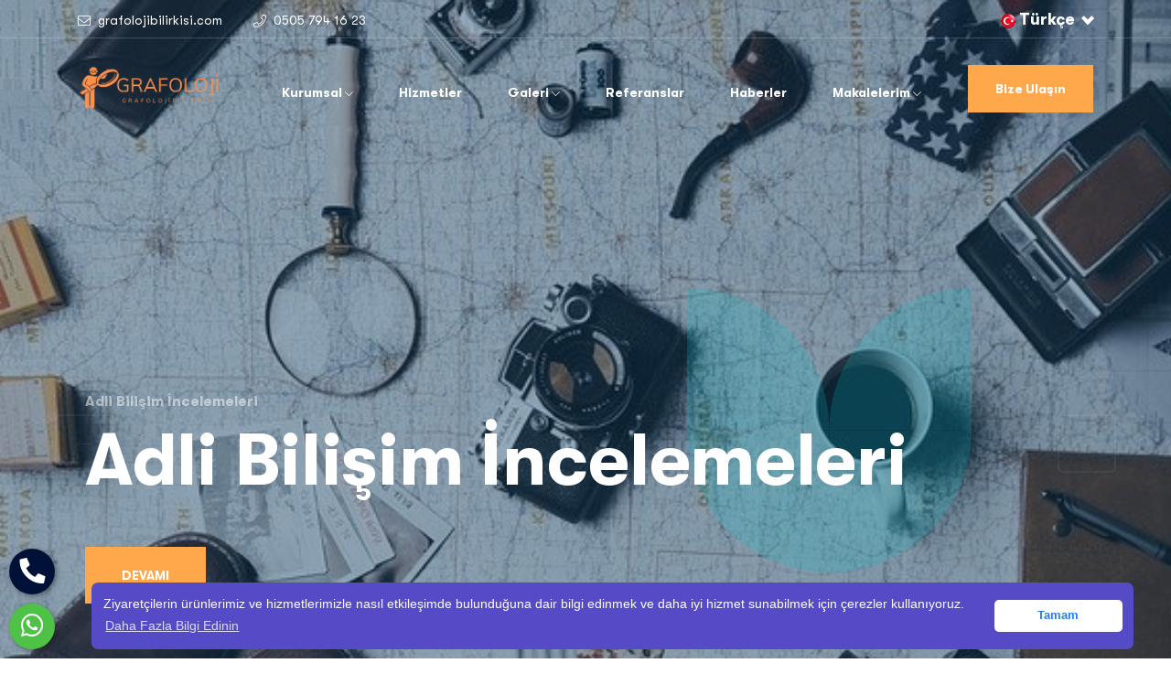

--- FILE ---
content_type: text/html; charset=UTF-8
request_url: https://grafolojibilirkisi.com/
body_size: 10012
content:
<!DOCTYPE html>
<html lang="tr">
  <head>	
	<meta charset="UTF-8" />
	<meta http-equiv="X-UA-Compatible" content="IE=edge">
	<meta name="viewport" content="initial-scale=1.0, user-scalable=no" />
	<title>grafolojibilirkisi</title>
	<meta name="description" content="grafolojibilirkisi.com"/>
	<meta name="keywords" content="grafolojibilirkisi"/>
  
	
	<!-- Twitter Card data -->
	<meta name="twitter:site" content="/">
	<meta name="twitter:title" content="grafolojibilirkisi.com">
	<meta name="twitter:description" content="grafolojibilirkisi.com">
	<!-- Open Graph data -->
	<meta property="og:title" content="grafolojibilirkisi" />
	<meta property="og:url" content="https://grafolojibilirkisi.com//" />
	<meta property="og:image" content="https://grafolojibilirkisi.com//uploads/logo/logo.png" />
	<meta property="og:description" content="grafolojibilirkisi.com" />
	<base href="https://grafolojibilirkisi.com/" />
	<link rel="shortcut icon" href="favicon.png" />
	
	
	<link rel="stylesheet" href="https://grafolojibilirkisi.com//assets/css/bootstrap.min.css" />
	<link rel="stylesheet" href="https://grafolojibilirkisi.com//assets/css/owl.carousel.min.css" />
	<link rel="stylesheet" href="https://grafolojibilirkisi.com//assets/css/animate.css" />
	<link rel="stylesheet" href="https://grafolojibilirkisi.com//assets/css/magnific-popup.css" />
	<link rel="stylesheet" href="https://grafolojibilirkisi.com//assets/css/all.min.css" />
	<link rel="stylesheet" href="https://grafolojibilirkisi.com//assets/css/gt-font.css" />
	<link rel="stylesheet" href="https://grafolojibilirkisi.com//assets/css/metisMenu.css" />
	<link rel="stylesheet" href="https://grafolojibilirkisi.com//assets/css/nice-select.css" />
	<link rel="stylesheet" href="https://grafolojibilirkisi.com//assets/css/spacing.css" />
	<link rel="stylesheet" href="https://grafolojibilirkisi.com//assets/css/main.css?=1109015767" />
	<!-- modernizr js -->
	<script src="https://grafolojibilirkisi.com//assets/js/vendor/modernizr-3.5.0.min.js"></script>
	
	
    <link rel="stylesheet" type="text/css" href="https://grafolojibilirkisi.com//fg-system/cekirdek/css/fontAwesome5Pro.css"/>
	<link rel="stylesheet" type="text/css" href="https://grafolojibilirkisi.com//fg-system/cekirdek/css/animate.css" media="screen" />	
	<link rel="stylesheet" href="https://grafolojibilirkisi.com//fg-system/cekirdek/css/socialmedia.css">


	<!--[if lt IE 9]>
		script type="text/javascript" src="https://cdnjs.cloudflare.com/ajax/libs/html5shiv/3.7.3/html5shiv.js"></script>
	<![endif]-->

	

</head>

<body>
    <script type="text/javascript">
    var mailSend = "E-Mail Adresiniz Başarılı Bir Şekilde Yollanmıştır";
    var gonder = "Gönder";
    var contactSend = "Formunuz Başarılı Bir Şekilde Gönderilmiştir";
    </script>

    <script type="text/javascript">
var mailSend = "E-Mail Adresiniz Başarılı Bir Şekilde Yollanmıştır";
var gonder = "Gönder";
var contactSend = "Formunuz Başarılı Bir Şekilde Gönderilmiştir";
</script>
	<!-- loder -->
	<div id="preloader">
		<div class="preloader">
			<span></span>
			<span></span>
		</div>
	</div>

	<header class="transparent-header">
		<div class="header-top">
			<div class="container">
				<div class="row align-items-center">
					<div class="col-md-6 col-6">
						<div class="left-cta left-cta-2">
							<span><i class="fal fa-envelope"></i> <a href="mailto:grafolojibilirkisi.com">grafolojibilirkisi.com</a></span>
							<span><i class="fal fa-phone"></i> <a href="tel:0505 794 16 23">0505 794 16 23</a></span>
						</div>
					</div>
					<div class="col-md-6 col-6 text-end">
						<div class="right-language">
												
										 											<li> <div class="fglangdropdown">
  <button
    data-toggle="fglangdropdown"
    class="fglangbutton fglangdropdown-toggle">
    <img src="https://grafolojibilirkisi.com//uploads/language/MTY0MzdmMWU0YzdiMDA.png"> Türkçe <div class="triangle-down1"></div>
  </button>
  <div class="fglangdropdown-menu">
      <a href="https://grafolojibilirkisi.com//tr/"><img src="https://grafolojibilirkisi.com//uploads/language/MTY0MzdmMWU0YzdiMDA.png" alt="Türkçe">Türkçe</a>
	  </div>
</div></li>
																</div>
					</div>
				</div>
			</div>
			<div class="bottom-border-line"></div>
		</div>
		<div id="hideshow-sticky-menu">
			<div class="main-header-area menu-style-2">
				<div class="container">
					<div class="row align-items-center">
						<div class="col-xl-2 col-lg-2 col-6">
							<div class="logo-area pt-20 mb-30">
								<a class="sticky-logo" href="https://grafolojibilirkisi.com/"><img src="https://grafolojibilirkisi.com//uploads/logo/logo.png" alt="grafolojibilirkisi"></a>
								<a class="main-logo" href="https://grafolojibilirkisi.com/"><img src="https://grafolojibilirkisi.com//uploads/logo/logo.png" alt="grafolojibilirkisi"></a>
							</div>
						</div>
						<div class="col-xl-8 col-lg-7 col-6 text-center d-none d-lg-block">
							<nav id="topheader" class="navbar navbar-expand-lg justify-content-center py-0">
								<div class="nav-container">
									<div class="collapse navbar-collapse" id="navbarSupportedContent">
									<ul class="navbar-nav list-style-none">
														                            <li class="nav-item dropdown">
                                <a role="button" data-bs-toggle="dropdown"
													aria-expanded="false" class="nav-link dropdown-toggle" href="javascript:void(0)">Kurumsal <i
													class="fal fa-chevron-down"></i></a>                        <ul class="dropdown-menu">                            <li class="">
                                <a
													aria-expanded="false" class="nav-link" href="https://grafolojibilirkisi.com//tr/sayfa/hakkimizda-16">Hakkımızda</a>                                                        </li>                            <li class="">
                                <a
													aria-expanded="false" class="nav-link" href="https://grafolojibilirkisi.com//tr/sayfa/vizyonumuz-12">Vizyonumuz</a>                                                        </li>                            <li class="">
                                <a
													aria-expanded="false" class="nav-link" href="https://grafolojibilirkisi.com//tr/sayfa/cerez-politikasi-19">Çerez Politikası</a>                                                        </li>                            <li class="nav-item">
                                <a
													aria-expanded="false" class="nav-link" href="https://grafolojibilirkisi.com//tr/referanslar">Referanslar</a>                        </li>                            <li class="nav-item">
                                <a
													aria-expanded="false" class="nav-link" href="https://grafolojibilirkisi.com//tr/sertifikalar">Sertifikalar</a>                        </li>                            <li class="nav-item">
                                <a
													aria-expanded="false" class="nav-link" href="https://grafolojibilirkisi.com//tr/haberler">Haberler</a>                        </li>                            <li class="nav-item">
                                <a
													aria-expanded="false" class="nav-link" href="https://grafolojibilirkisi.com//tr/sss">Sıkça Sorulan Sorular</a>                        </li>                        </ul><!-- .ul2 -->                        </li>                            <li class="nav-item">
                                <a
													aria-expanded="false" class="nav-link" href="https://grafolojibilirkisi.com//tr/hizmetler">Hizmetler</a>                        </li>                            <li class="nav-item dropdown">
                                <a role="button" data-bs-toggle="dropdown"
													aria-expanded="false" class="nav-link dropdown-toggle" href="https://grafolojibilirkisi.com//tr/galeri">Galeri <i
														class="fal fa-chevron-down"></i></a><ul class="dropdown-menu">
																			<li class=""><a class="dropdown-item" href="https://grafolojibilirkisi.com//tr/galeri">Resimler</a></li>
																			<li class=""><a class="dropdown-item" href="https://grafolojibilirkisi.com//tr/videolar">Videolar</a></li>
																		</ul>                        </li>                            <li class="nav-item">
                                <a
													aria-expanded="false" class="nav-link" href="https://grafolojibilirkisi.com//tr/referanslar">Referanslar</a>                        </li>                            <li class="nav-item">
                                <a
													aria-expanded="false" class="nav-link" href="https://grafolojibilirkisi.com//tr/haberler">Haberler</a>                        </li>                            <li class="nav-item dropdown">
                                <a role="button" data-bs-toggle="dropdown"
													aria-expanded="false" class="nav-link dropdown-toggle" href="javascript:void(0)">Makalelerim <i
													class="fal fa-chevron-down"></i></a>                        <ul class="dropdown-menu">                            <li class="">
                                <a
													aria-expanded="false" class="nav-link" href="https://grafolojibilirkisi.com//tr/sayfa/imzalarin-dili-34">İMZALARIN DİLİ</a>                                                        </li>                            <li class="">
                                <a
													aria-expanded="false" class="nav-link" href="https://grafolojibilirkisi.com//tr/sayfa/sahtecilik-alaninda-33">SAHTECİLİK ALANINDA</a>                                                        </li>                            <li class="">
                                <a
													aria-expanded="false" class="nav-link" href="https://grafolojibilirkisi.com//tr/sayfa/sahtecilik-alaninda-33">SAHTECİLİK ALANINDA</a>                                                        </li>                            <li class="">
                                <a
													aria-expanded="false" class="nav-link" href="https://grafolojibilirkisi.com//tr/sayfa/tck-da-gecen-kanun-32">TCK &#39; da GEÇEN KANUN</a>                                                        </li>                            <li class="">
                                <a
													aria-expanded="false" class="nav-link" href="https://grafolojibilirkisi.com//tr/sayfa/inkar-kasti-ile-atilmis-31">İNKAR KASTI İLE ATILMIŞ</a>                                                        </li>                            <li class="">
                                <a
													aria-expanded="false" class="nav-link" href="https://grafolojibilirkisi.com//tr/sayfa/degistirme-gayreti-30">DEĞİŞTİRME GAYRETİ</a>                                                        </li>                            <li class="">
                                <a
													aria-expanded="false" class="nav-link" href="https://grafolojibilirkisi.com//tr/sayfa/aldatma-igfal-ve-ikna-kabiliyeti-29">ALDATMA (İĞFAL VE İKNA) KABİLİYETİ</a>                                                        </li>                            <li class="">
                                <a
													aria-expanded="false" class="nav-link" href="https://grafolojibilirkisi.com//tr/sayfa/muhur-ve-kase-izleri-28">MÜHÜR VE KAŞE İZLERİ</a>                                                        </li>                            <li class="">
                                <a
													aria-expanded="false" class="nav-link" href="https://grafolojibilirkisi.com//tr/sayfa/imza-transferinde-izlenen-yontemler-27">İmza Transferinde izlenen yöntemler</a>                                                        </li>                            <li class="">
                                <a
													aria-expanded="false" class="nav-link" href="https://grafolojibilirkisi.com//tr/sayfa/simulasyon-26">Simülasyon</a>                                                        </li>                            <li class="">
                                <a
													aria-expanded="false" class="nav-link" href="https://grafolojibilirkisi.com//tr/sayfa/sahtecilik-sucunu-anlamak-25">Sahtecilik Suçunu Anlamak</a>                                                        </li>                            <li class="">
                                <a
													aria-expanded="false" class="nav-link" href="https://grafolojibilirkisi.com//tr/sayfa/el-yazisi-ve-yazar-profili-24">EL YAZISI VE YAZAR PROFİLİ</a>                                                        </li>                            <li class="">
                                <a
													aria-expanded="false" class="nav-link" href="https://grafolojibilirkisi.com//tr/sayfa/sahtecilik-nedir-23">SAHTECİLİK NEDİR ?</a>                                                        </li>                        </ul><!-- .ul2 -->                        </li>								</ul>									
									</div>
								</div>
							</nav>
						</div>
						<div class="col-xl-2 col-lg-3 col-6">
							<ul class="right-nav list-none mb-0 d-flex align-items-center justify-content-end">
								<li class="text-md-end d-none d-md-inline-block">
									<a class="theme_btn quote-btn" href="https://grafolojibilirkisi.com//tr/iletisim">Bize Ulaşın</a>
								</li>
								<li>
									<div class="ham-menu-2 hamburger-menu d-lg-none d-block">
										<a href="javascript:void(0);">
											<i class="far fa-bars"></i>
										</a>
									</div>
								</li>
							</ul>
						</div>
					</div>
				</div>
			</div>
			<!-- /.theme-main-menu -->
		</div>
	</header>

		<!-- slide-bar start -->
		<aside class="slide-bar">
		<div class="close-mobile-menu">
			<a href="javascript:void(0);"><i class="fas fa-times"></i></a>
		</div>
		
		<!-- side-mobile-menu start -->
		<div class="offset-widget offset-logo mb-30">
				<a href="https://grafolojibilirkisi.com/">
					<img src="https://grafolojibilirkisi.com//uploads/barkod/barkod.png" alt="grafolojibilirkisi" class="img-fluid">
				</a>
			</div>
		<nav class="side-mobile-menu">
			<ul id="mobile-menu-active">
			                            <li class="has-dropdown">
                                <a data-bs-toggle='dropdown' href='javascript:void(0)'>Kurumsal</a>                        <ul class="sub-menu">                            <li class="">
                                <a data-bs-toggle="dropdown" href="https://grafolojibilirkisi.com//tr/sayfa/hakkimizda-16">Hakkımızda</a>                                                        </li>                            <li class="">
                                <a data-bs-toggle="dropdown" href="https://grafolojibilirkisi.com//tr/sayfa/vizyonumuz-12">Vizyonumuz</a>                                                        </li>                            <li class="">
                                <a data-bs-toggle="dropdown" href="https://grafolojibilirkisi.com//tr/sayfa/cerez-politikasi-19">Çerez Politikası</a>                                                        </li>                            <li class="">
                                <a data-bs-toggle="dropdown" href="https://grafolojibilirkisi.com//tr/referanslar">Referanslar</a>                        </li>                            <li class="">
                                <a data-bs-toggle="dropdown" href="https://grafolojibilirkisi.com//tr/sertifikalar">Sertifikalar</a>                        </li>                            <li class="">
                                <a data-bs-toggle="dropdown" href="https://grafolojibilirkisi.com//tr/haberler">Haberler</a>                        </li>                            <li class="">
                                <a data-bs-toggle="dropdown" href="https://grafolojibilirkisi.com//tr/sss">Sıkça Sorulan Sorular</a>                        </li>                        </ul><!-- .ul2 -->                        </li>                            <li class="">
                                <a data-bs-toggle="dropdown" href="https://grafolojibilirkisi.com//tr/hizmetler">Hizmetler</a>                        </li>                            <li class="has-dropdown">
                                <a data-bs-toggle="dropdown" href="https://grafolojibilirkisi.com//tr/galeri">Galeri</a><ul class="sub-menu">
																			<li class=""><a data-bs-toggle="dropdown" href="https://grafolojibilirkisi.com//tr/galeri">Resimler</a></li>
																			<li class=""><a data-bs-toggle="dropdown" href="https://grafolojibilirkisi.com//tr/videolar">Videolar</a></li>
																		</ul>                        </li>                            <li class="">
                                <a data-bs-toggle="dropdown" href="https://grafolojibilirkisi.com//tr/referanslar">Referanslar</a>                        </li>                            <li class="">
                                <a data-bs-toggle="dropdown" href="https://grafolojibilirkisi.com//tr/haberler">Haberler</a>                        </li>                            <li class="has-dropdown">
                                <a data-bs-toggle='dropdown' href='javascript:void(0)'>Makalelerim</a>                        <ul class="sub-menu">                            <li class="">
                                <a data-bs-toggle="dropdown" href="https://grafolojibilirkisi.com//tr/sayfa/imzalarin-dili-34">İMZALARIN DİLİ</a>                                                        </li>                            <li class="">
                                <a data-bs-toggle="dropdown" href="https://grafolojibilirkisi.com//tr/sayfa/sahtecilik-alaninda-33">SAHTECİLİK ALANINDA</a>                                                        </li>                            <li class="">
                                <a data-bs-toggle="dropdown" href="https://grafolojibilirkisi.com//tr/sayfa/sahtecilik-alaninda-33">SAHTECİLİK ALANINDA</a>                                                        </li>                            <li class="">
                                <a data-bs-toggle="dropdown" href="https://grafolojibilirkisi.com//tr/sayfa/tck-da-gecen-kanun-32">TCK &#39; da GEÇEN KANUN</a>                                                        </li>                            <li class="">
                                <a data-bs-toggle="dropdown" href="https://grafolojibilirkisi.com//tr/sayfa/inkar-kasti-ile-atilmis-31">İNKAR KASTI İLE ATILMIŞ</a>                                                        </li>                            <li class="">
                                <a data-bs-toggle="dropdown" href="https://grafolojibilirkisi.com//tr/sayfa/degistirme-gayreti-30">DEĞİŞTİRME GAYRETİ</a>                                                        </li>                            <li class="">
                                <a data-bs-toggle="dropdown" href="https://grafolojibilirkisi.com//tr/sayfa/aldatma-igfal-ve-ikna-kabiliyeti-29">ALDATMA (İĞFAL VE İKNA) KABİLİYETİ</a>                                                        </li>                            <li class="">
                                <a data-bs-toggle="dropdown" href="https://grafolojibilirkisi.com//tr/sayfa/muhur-ve-kase-izleri-28">MÜHÜR VE KAŞE İZLERİ</a>                                                        </li>                            <li class="">
                                <a data-bs-toggle="dropdown" href="https://grafolojibilirkisi.com//tr/sayfa/imza-transferinde-izlenen-yontemler-27">İmza Transferinde izlenen yöntemler</a>                                                        </li>                            <li class="">
                                <a data-bs-toggle="dropdown" href="https://grafolojibilirkisi.com//tr/sayfa/simulasyon-26">Simülasyon</a>                                                        </li>                            <li class="">
                                <a data-bs-toggle="dropdown" href="https://grafolojibilirkisi.com//tr/sayfa/sahtecilik-sucunu-anlamak-25">Sahtecilik Suçunu Anlamak</a>                                                        </li>                            <li class="">
                                <a data-bs-toggle="dropdown" href="https://grafolojibilirkisi.com//tr/sayfa/el-yazisi-ve-yazar-profili-24">EL YAZISI VE YAZAR PROFİLİ</a>                                                        </li>                            <li class="">
                                <a data-bs-toggle="dropdown" href="https://grafolojibilirkisi.com//tr/sayfa/sahtecilik-nedir-23">SAHTECİLİK NEDİR ?</a>                                                        </li>                        </ul><!-- .ul2 -->                        </li>			</ul>
		</nav>
		<!-- side-mobile-menu end -->
	</aside>
	<div class="body-overlay"></div>
	<!-- slide-bar end -->
    <main>
            <div id="slider-one" class="main-slider-area">
			
			<div class="sliders-active2 owl-carousel owl-theme">
            				<div class="item">
					<div class="slider-bg-2" style="background-image:url(https://grafolojibilirkisi.com//uploads/slider/large/MTY3MjYyY2ZiNjA2NDU.jpg)">
						<img class="shape-one" src="https://grafolojibilirkisi.com//assets/img/shape/leaf-h2.png" alt="shape">
						<div class="container">
							<div class="row align-items-center">
								<div class="col-xxl-7 offset-xxl-5">
									<div class="slider__content mb-30">
                                        										<ul class="slide-tag-list">
											<li><a href="javascript:void(0)">Adli Bilişim İncelemeleri</a></li>
										</ul>
                                                                                										<h1 class="main-title-two">Adli Bilişim İncelemeleri</h1>
                                                                                										<a class="theme_btn" href="">DEVAMI</a>
                                        
									</div>
								</div>
							</div>
						</div>
					</div>
				</div>
                				<div class="item">
					<div class="slider-bg-2" style="background-image:url(https://grafolojibilirkisi.com//uploads/slider/large/MTY3MjYyYTljMmMyZDE.png)">
						<img class="shape-one" src="https://grafolojibilirkisi.com//assets/img/shape/leaf-h2.png" alt="shape">
						<div class="container">
							<div class="row align-items-center">
								<div class="col-xxl-7 offset-xxl-5">
									<div class="slider__content mb-30">
                                        										<ul class="slide-tag-list">
											<li><a href="javascript:void(0)">Olay Yeri İnceleme</a></li>
										</ul>
                                                                                										<h1 class="main-title-two">Olay Yeri İnceleme</h1>
                                                                                										<a class="theme_btn" href="">DEVAMI</a>
                                        
									</div>
								</div>
							</div>
						</div>
					</div>
				</div>
                				<div class="item">
					<div class="slider-bg-2" style="background-image:url(https://grafolojibilirkisi.com//uploads/slider/large/MTY3MjYyOWI1OWQwYzc.png)">
						<img class="shape-one" src="https://grafolojibilirkisi.com//assets/img/shape/leaf-h2.png" alt="shape">
						<div class="container">
							<div class="row align-items-center">
								<div class="col-xxl-7 offset-xxl-5">
									<div class="slider__content mb-30">
                                        										<ul class="slide-tag-list">
											<li><a href="javascript:void(0)">El Yazısı ve İmza Sahteciliği Tespiti</a></li>
										</ul>
                                                                                										<h1 class="main-title-two">El Yazısı ve İmza Sahteciliği Tespiti</h1>
                                                                                										<a class="theme_btn" href="">DEVAMI</a>
                                        
									</div>
								</div>
							</div>
						</div>
					</div>
				</div>
                				<div class="item">
					<div class="slider-bg-2" style="background-image:url(https://grafolojibilirkisi.com//uploads/slider/large/MTY3MjYyOGVkMTY1NDY.png)">
						<img class="shape-one" src="https://grafolojibilirkisi.com//assets/img/shape/leaf-h2.png" alt="shape">
						<div class="container">
							<div class="row align-items-center">
								<div class="col-xxl-7 offset-xxl-5">
									<div class="slider__content mb-30">
                                        										<ul class="slide-tag-list">
											<li><a href="javascript:void(0)">Uzman Bilirkişi İncelemeleri</a></li>
										</ul>
                                                                                										<h1 class="main-title-two">Uzman Bilirkişi İncelemeleri</h1>
                                                                                										<a class="theme_btn" href="">DEVAMI</a>
                                        
									</div>
								</div>
							</div>
						</div>
					</div>
				</div>
                			</div>
		</div>
                <section class="about-us-area about-area-2 pt-20 pb-80 pb-md-25 pb-xs-30">
			<div class="container">
				<div class="row align-items-center">
					<div class="col-lg-6 mb-30">
						<div class="about-content-wrapper2 pt-20">
							<div class="section-title mb-30">
								<h6 class="semi-title mb-10">Bizi Yakından Tanıyın</h6>
								<h2 class="sect-title mb-30">Kısaca Biz</h2>
								<p class="paragraph-title">Biz, adli inceleme ve analiz alanında güvenilirlik, doğruluk ve tarafsızlık ilkeleriyle hareket eden bir uzman ekibiz. Ses, görüntü, belge, parmak izi, dijital veri kurtarma, blockchain hareket incelemeleri ve adli bilişim gibi geniş bir yelpazede sunduğumuz hizmetlerle, adaletin sağlanmasına katkıda bulunuyoruz. Gelişmiş teknoloji altyapımız ve bilimsel yaklaşımlarımız sayesinde, hukuki süreçlerde güçlü ve doğru kanıtlar sunarak sektörde öncü bir konumdayız.</p>
							</div>
						</div>
						<a href="https://grafolojibilirkisi.com//tr/iletisim" class="theme_btn2">Bize Ulaşın</a>
					</div>
					<div class="col-lg-6 row px-0 single-about-wrapper">
												<div class="col-xl-6 col-lg-6 col-md-6">
							<div class="single-about mb-40">
								<img class="img-fluid" src="https://grafolojibilirkisi.com//uploads/extra/kresim1.jpg" alt="Hakkımızda">
								<h5>Hakkımızda</h5>
								<p>Neden bizi tercih etmelisiniz ?</p>
								<a href="https://grafolojibilirkisi.com//tr/sayfa/hakkimizda-16" class="read-btn2">İncele <i
										class="fal fa-long-arrow-right"></i></a>
							</div>
						</div>
																		<div class="col-xl-6 col-lg-6 col-md-6">
							<div class="single-about mb-40">
								<img class="img-fluid" src="https://grafolojibilirkisi.com//uploads/extra/kresim2.jpg" alt="Misyonumuz">
								<h5>Misyonumuz</h5>
								<p>Misyonlarımızı size sunmak istedik.</p>
								<a href="https://grafolojibilirkisi.com//tr/sayfa/misyonumuz-18" class="read-btn2">İncele <i
										class="fal fa-long-arrow-right"></i></a>
							</div>
						</div>
																		<div class="col-xl-6 col-lg-6 col-md-6">
							<div class="single-about mb-40">
								<img class="img-fluid" src="https://grafolojibilirkisi.com//uploads/extra/kresim3.jpg" alt="Vizyonumuz">
								<h5>Vizyonumuz</h5>
								<p>Vizyonlarımızı size sunmak istedik.</p>
								<a href="https://grafolojibilirkisi.com//tr/sayfa/vizyonumuz-12" class="read-btn2">İncele <i
										class="fal fa-long-arrow-right"></i></a>
							</div>
						</div>
																		<div class="col-box col-xl-6 col-lg-6 col-md-6">
							<div class="single-about mb-40">
								<img class="img-fluid" src="https://grafolojibilirkisi.com//uploads/extra/kresim4.jpg" alt="Ekibimiz">
								<h5>Ekibimiz</h5>
								<p>Tecrübeli ekibimize göz atın.</p>
								<a href="https://grafolojibilirkisi.com//tr/kadromuz" class="read-btn2">İncele <i
										class="fal fa-long-arrow-right"></i></a>
							</div>
						</div>
											</div>
				</div>
			</div>
		</section>
       
            			<section class="services-area">
				<div class="container">
					<div class="services-bg2">
						<div class="row">
							<div class="col-lg-12">
								<h2 class="style-text">Hizmetlerimiz</h2>
								<div class="section-title text-center mb-45">
									<h6 class="semi-title semi-grey mb-10">Sizlere Sunduğumuz</h6>
									<h2 class="sect-title">Hizmetlerimiz</h2>
								</div>
							</div>
						</div>
						<div class="row">
													<div class="col-lg-4 col-md-6">
								<div class="single-services2">
									<div class="services-content">
										<img class="icon mb-35 img-fluid" src="https://grafolojibilirkisi.com//uploads/hizmet/large/MTY3MjY0ZDM4NzUwNjI.png" alt="Daktilo ve Printer Yazısı İncelemesi">
										<h4>Daktilo ve Printer Yazısı İncelemesi</h4>
										<p>Daktilo ve printer yazıları, belirli karakteristik özelliklere sahiptir ve bu özelliklerin incelenmesi, belgelerdeki sahtecilik ve taklit girişimlerinin tespitinde önemli bir yere sahiptir. Daktilo veya printer ile yazılmış belgelerdeki yazı türü, baskı yoğunluğu, karakter aralıkları gibi</p>
									</div>
									<a class="read-btn2" href="https://grafolojibilirkisi.com//tr/hizmet/daktilo-ve-printer-yazisi-incelemesi-39">İncele <i
											class="fal fa-long-arrow-right"></i></a>
								</div>
							</div>
														<div class="col-lg-4 col-md-6">
								<div class="single-services2">
									<div class="services-content">
										<img class="icon mb-35 img-fluid" src="https://grafolojibilirkisi.com//uploads/hizmet/large/MTY3MjY0ZjdiNjhmYzk.png" alt="Parmak İzi İncelemesi">
										<h4>Parmak İzi İncelemesi</h4>
										<p>Parmak izi incelemesi, suç mahallinde veya belgelerde bırakılan parmak izlerinin kimlik doğrulama ve olay yeri bağlantısının tespit edilmesinde kritik bir rol oynar. Parmak izleri, her bireye özgü yapısıyla suç olaylarının çözümünde en önemli kanıtlardan biridir. Devamını Oku... &lt;br&gt;&gt; &lt;&lt;..&gt;&gt;&gt; &lt;br/&gt;</p>
									</div>
									<a class="read-btn2" href="https://grafolojibilirkisi.com//tr/hizmet/parmak-izi-incelemesi-38">İncele <i
											class="fal fa-long-arrow-right"></i></a>
								</div>
							</div>
														<div class="col-lg-4 col-md-6">
								<div class="single-services2">
									<div class="services-content">
										<img class="icon mb-35 img-fluid" src="https://grafolojibilirkisi.com//uploads/hizmet/large/MTY3MjY1MDE3ZWNkYzc.png" alt="Balistik İncelemesi">
										<h4>Balistik İncelemesi</h4>
										<p>Balistik inceleme, ateşli silahlarla işlenmiş suçlarda kullanılan mermilerin ve silahların incelenerek suç mahalli ile bağlantılarının tespit edilmesini sağlayan bir adli bilim dalıdır. Balistik inceleme, silahın yapısı, mermi yolu ve mermi üzerindeki izlerin detaylı analizini içerir.</p>
									</div>
									<a class="read-btn2" href="https://grafolojibilirkisi.com//tr/hizmet/balistik-incelemesi-37">İncele <i
											class="fal fa-long-arrow-right"></i></a>
								</div>
							</div>
													</div>
					</div>
				</div>
			</section>
            			
			<section class="cta-area">
			<div class="container">
				<div class="cta-bg2 heding-bg">
					<div class="row align-items-center">
						<div class="col-lg-8 col-md-12 mb-20">
							<h4 class="text-white">Güler yüz ve yüksek motivasyonla çalışıyoruz.							</h4>
						</div>
						<div class="col-lg-4 col-md-12 mb-10 text-center text-lg-end">
							<a href="tel:0505 794 16 23" class="theme_btn">Bizi Arayın</a>
						</div>
					</div>
				</div>
			</div>
		</section>
		

					    <section class="product-fg-seventeen section-bg-one fgsection-padding">
        <div class="container">
                    <div class="row">
					<div class="section-title text-center mb-45">
									<h6 class="semi-title semi-grey mb-10">Son</h6>
									<h2 class="sect-title">Ürünlerimiz</h2>
								</div>
                    </div>
            <div class="row g-24">
                        <div class="col-xl-3 col-lg-4 col-md-6 col-sm-6">
            <div class="single-product white-bg h-calc">
                <div class="productImg imgEffect2">
                    <a href="https://grafolojibilirkisi.com//tr/urun/hts-arama-trafik-kayit-analiz-68">
                        <img src="https://grafolojibilirkisi.com//uploads/urun/thumb/MTY3MmJkMTRkZjAwZTE.png" alt="HTS (Arama Trafik Kayıt) Analiz">
                    </a>
                        <!-- sticker -->
                    <span class="sticky stickyStye outStock"></span>
                </div>
                <div class="productCap">
                    <h5>
                        <a href="https://grafolojibilirkisi.com//tr/urun/hts-arama-trafik-kayit-analiz-68" class="title">
                        HTS (Arama Trafik Kayı...                        </a>
                    </h5>
                    <ul class="ratting">
                        <li class="listItem"><i class="las la-star icon"></i></li>
                        <li class="listItem"><i class="las la-star icon"></i></li>
                        <li class="listItem"><i class="las la-star icon"></i></li>
                        <li class="listItem"><i class="las la-star icon"></i></li>
                        <li class="listItem"><i class="las la-star icon"></i></li>
                    </ul>
                    <div class="d-flex align-items-center flex-wrap justify-content-between">
                        <div class="productPrice">
                            <strong class="regularPrice"></strong>
                            <span class="offerPrice"></span>
                            </div>
                            <div class="btn-wrapper mb-15">
                                <a href="https://grafolojibilirkisi.com//tr/urun/hts-arama-trafik-kayit-analiz-68" class="cmn-btn-outline3">
                                    İncele                                </a>
                            </div>
                        </div>
                    </div>
                </div>
            </div>  
                    <div class="col-xl-3 col-lg-4 col-md-6 col-sm-6">
            <div class="single-product white-bg h-calc">
                <div class="productImg imgEffect2">
                    <a href="https://grafolojibilirkisi.com//tr/urun/balistik-analiz-67">
                        <img src="https://grafolojibilirkisi.com//uploads/urun/thumb/MTY3MmJkMTA2NzBhMTc.png" alt="Balistik Analiz">
                    </a>
                        <!-- sticker -->
                    <span class="sticky stickyStye outStock"></span>
                </div>
                <div class="productCap">
                    <h5>
                        <a href="https://grafolojibilirkisi.com//tr/urun/balistik-analiz-67" class="title">
                        Balistik Analiz                        </a>
                    </h5>
                    <ul class="ratting">
                        <li class="listItem"><i class="las la-star icon"></i></li>
                        <li class="listItem"><i class="las la-star icon"></i></li>
                        <li class="listItem"><i class="las la-star icon"></i></li>
                        <li class="listItem"><i class="las la-star icon"></i></li>
                        <li class="listItem"><i class="las la-star icon"></i></li>
                    </ul>
                    <div class="d-flex align-items-center flex-wrap justify-content-between">
                        <div class="productPrice">
                            <strong class="regularPrice"></strong>
                            <span class="offerPrice"></span>
                            </div>
                            <div class="btn-wrapper mb-15">
                                <a href="https://grafolojibilirkisi.com//tr/urun/balistik-analiz-67" class="cmn-btn-outline3">
                                    İncele                                </a>
                            </div>
                        </div>
                    </div>
                </div>
            </div>  
                    <div class="col-xl-3 col-lg-4 col-md-6 col-sm-6">
            <div class="single-product white-bg h-calc">
                <div class="productImg imgEffect2">
                    <a href="https://grafolojibilirkisi.com//tr/urun/olay-yeri-inceleme-66">
                        <img src="https://grafolojibilirkisi.com//uploads/urun/thumb/MTY3MmJkNWM5ZjBjMmQ.png" alt="Olay Yeri İnceleme">
                    </a>
                        <!-- sticker -->
                    <span class="sticky stickyStye outStock"></span>
                </div>
                <div class="productCap">
                    <h5>
                        <a href="https://grafolojibilirkisi.com//tr/urun/olay-yeri-inceleme-66" class="title">
                        Olay Yeri İnceleme                        </a>
                    </h5>
                    <ul class="ratting">
                        <li class="listItem"><i class="las la-star icon"></i></li>
                        <li class="listItem"><i class="las la-star icon"></i></li>
                        <li class="listItem"><i class="las la-star icon"></i></li>
                        <li class="listItem"><i class="las la-star icon"></i></li>
                        <li class="listItem"><i class="las la-star icon"></i></li>
                    </ul>
                    <div class="d-flex align-items-center flex-wrap justify-content-between">
                        <div class="productPrice">
                            <strong class="regularPrice"></strong>
                            <span class="offerPrice"></span>
                            </div>
                            <div class="btn-wrapper mb-15">
                                <a href="https://grafolojibilirkisi.com//tr/urun/olay-yeri-inceleme-66" class="cmn-btn-outline3">
                                    İncele                                </a>
                            </div>
                        </div>
                    </div>
                </div>
            </div>  
                    <div class="col-xl-3 col-lg-4 col-md-6 col-sm-6">
            <div class="single-product white-bg h-calc">
                <div class="productImg imgEffect2">
                    <a href="https://grafolojibilirkisi.com//tr/urun/murekkep-yasi-tespit-65">
                        <img src="https://grafolojibilirkisi.com//uploads/urun/thumb/MTY3MmJkNThjYWViN2U.png" alt="Mürekkep Yaşı Tespit">
                    </a>
                        <!-- sticker -->
                    <span class="sticky stickyStye outStock"></span>
                </div>
                <div class="productCap">
                    <h5>
                        <a href="https://grafolojibilirkisi.com//tr/urun/murekkep-yasi-tespit-65" class="title">
                        Mürekkep Yaşı Tespit                        </a>
                    </h5>
                    <ul class="ratting">
                        <li class="listItem"><i class="las la-star icon"></i></li>
                        <li class="listItem"><i class="las la-star icon"></i></li>
                        <li class="listItem"><i class="las la-star icon"></i></li>
                        <li class="listItem"><i class="las la-star icon"></i></li>
                        <li class="listItem"><i class="las la-star icon"></i></li>
                    </ul>
                    <div class="d-flex align-items-center flex-wrap justify-content-between">
                        <div class="productPrice">
                            <strong class="regularPrice"></strong>
                            <span class="offerPrice"></span>
                            </div>
                            <div class="btn-wrapper mb-15">
                                <a href="https://grafolojibilirkisi.com//tr/urun/murekkep-yasi-tespit-65" class="cmn-btn-outline3">
                                    İncele                                </a>
                            </div>
                        </div>
                    </div>
                </div>
            </div>  
                    <div class="col-xl-3 col-lg-4 col-md-6 col-sm-6">
            <div class="single-product white-bg h-calc">
                <div class="productImg imgEffect2">
                    <a href="https://grafolojibilirkisi.com//tr/urun/grafoloji-ve-yazi-analiz-yazilimlari-64">
                        <img src="https://grafolojibilirkisi.com//uploads/urun/thumb/MTY3MmJkNTUxOGJlMTg.png" alt="Grafoloji ve Yazı Analiz Yazılımları">
                    </a>
                        <!-- sticker -->
                    <span class="sticky stickyStye outStock"></span>
                </div>
                <div class="productCap">
                    <h5>
                        <a href="https://grafolojibilirkisi.com//tr/urun/grafoloji-ve-yazi-analiz-yazilimlari-64" class="title">
                        Grafoloji ve Yazı Anal...                        </a>
                    </h5>
                    <ul class="ratting">
                        <li class="listItem"><i class="las la-star icon"></i></li>
                        <li class="listItem"><i class="las la-star icon"></i></li>
                        <li class="listItem"><i class="las la-star icon"></i></li>
                        <li class="listItem"><i class="las la-star icon"></i></li>
                        <li class="listItem"><i class="las la-star icon"></i></li>
                    </ul>
                    <div class="d-flex align-items-center flex-wrap justify-content-between">
                        <div class="productPrice">
                            <strong class="regularPrice"></strong>
                            <span class="offerPrice"></span>
                            </div>
                            <div class="btn-wrapper mb-15">
                                <a href="https://grafolojibilirkisi.com//tr/urun/grafoloji-ve-yazi-analiz-yazilimlari-64" class="cmn-btn-outline3">
                                    İncele                                </a>
                            </div>
                        </div>
                    </div>
                </div>
            </div>  
                    <div class="col-xl-3 col-lg-4 col-md-6 col-sm-6">
            <div class="single-product white-bg h-calc">
                <div class="productImg imgEffect2">
                    <a href="https://grafolojibilirkisi.com//tr/urun/casus-bocek-ve-kamera-tespit-cihazlari-63">
                        <img src="https://grafolojibilirkisi.com//uploads/urun/thumb/MTY3MmJkNTA4MDQxMWU.png" alt="Casus Böcek ve Kamera Tespit Cihazları">
                    </a>
                        <!-- sticker -->
                    <span class="sticky stickyStye outStock"></span>
                </div>
                <div class="productCap">
                    <h5>
                        <a href="https://grafolojibilirkisi.com//tr/urun/casus-bocek-ve-kamera-tespit-cihazlari-63" class="title">
                        Casus Böcek ve Kamera ...                        </a>
                    </h5>
                    <ul class="ratting">
                        <li class="listItem"><i class="las la-star icon"></i></li>
                        <li class="listItem"><i class="las la-star icon"></i></li>
                        <li class="listItem"><i class="las la-star icon"></i></li>
                        <li class="listItem"><i class="las la-star icon"></i></li>
                        <li class="listItem"><i class="las la-star icon"></i></li>
                    </ul>
                    <div class="d-flex align-items-center flex-wrap justify-content-between">
                        <div class="productPrice">
                            <strong class="regularPrice"></strong>
                            <span class="offerPrice"></span>
                            </div>
                            <div class="btn-wrapper mb-15">
                                <a href="https://grafolojibilirkisi.com//tr/urun/casus-bocek-ve-kamera-tespit-cihazlari-63" class="cmn-btn-outline3">
                                    İncele                                </a>
                            </div>
                        </div>
                    </div>
                </div>
            </div>  
                    <div class="col-xl-3 col-lg-4 col-md-6 col-sm-6">
            <div class="single-product white-bg h-calc">
                <div class="productImg imgEffect2">
                    <a href="https://grafolojibilirkisi.com//tr/urun/adli-fotograf-ve-video-analiz-yazilimlari-62">
                        <img src="https://grafolojibilirkisi.com//uploads/urun/thumb/MTY3MmJkNDhiOThjNDg.png" alt="Adli Fotoğraf ve Video Analiz Yazılımları">
                    </a>
                        <!-- sticker -->
                    <span class="sticky stickyStye outStock"></span>
                </div>
                <div class="productCap">
                    <h5>
                        <a href="https://grafolojibilirkisi.com//tr/urun/adli-fotograf-ve-video-analiz-yazilimlari-62" class="title">
                        Adli Fotoğraf ve Video...                        </a>
                    </h5>
                    <ul class="ratting">
                        <li class="listItem"><i class="las la-star icon"></i></li>
                        <li class="listItem"><i class="las la-star icon"></i></li>
                        <li class="listItem"><i class="las la-star icon"></i></li>
                        <li class="listItem"><i class="las la-star icon"></i></li>
                        <li class="listItem"><i class="las la-star icon"></i></li>
                    </ul>
                    <div class="d-flex align-items-center flex-wrap justify-content-between">
                        <div class="productPrice">
                            <strong class="regularPrice"></strong>
                            <span class="offerPrice"></span>
                            </div>
                            <div class="btn-wrapper mb-15">
                                <a href="https://grafolojibilirkisi.com//tr/urun/adli-fotograf-ve-video-analiz-yazilimlari-62" class="cmn-btn-outline3">
                                    İncele                                </a>
                            </div>
                        </div>
                    </div>
                </div>
            </div>  
                    <div class="col-xl-3 col-lg-4 col-md-6 col-sm-6">
            <div class="single-product white-bg h-calc">
                <div class="productImg imgEffect2">
                    <a href="https://grafolojibilirkisi.com//tr/urun/adli-belge-inceleme-kitleri-60">
                        <img src="https://grafolojibilirkisi.com//uploads/urun/thumb/MTY3MmJkNDI0YWQzZGY.png" alt="Adli Belge İnceleme Kitleri">
                    </a>
                        <!-- sticker -->
                    <span class="sticky stickyStye outStock"></span>
                </div>
                <div class="productCap">
                    <h5>
                        <a href="https://grafolojibilirkisi.com//tr/urun/adli-belge-inceleme-kitleri-60" class="title">
                        Adli Belge İnceleme Ki...                        </a>
                    </h5>
                    <ul class="ratting">
                        <li class="listItem"><i class="las la-star icon"></i></li>
                        <li class="listItem"><i class="las la-star icon"></i></li>
                        <li class="listItem"><i class="las la-star icon"></i></li>
                        <li class="listItem"><i class="las la-star icon"></i></li>
                        <li class="listItem"><i class="las la-star icon"></i></li>
                    </ul>
                    <div class="d-flex align-items-center flex-wrap justify-content-between">
                        <div class="productPrice">
                            <strong class="regularPrice"></strong>
                            <span class="offerPrice"></span>
                            </div>
                            <div class="btn-wrapper mb-15">
                                <a href="https://grafolojibilirkisi.com//tr/urun/adli-belge-inceleme-kitleri-60" class="cmn-btn-outline3">
                                    İncele                                </a>
                            </div>
                        </div>
                    </div>
                </div>
            </div>  
            
        </div>
    </div>
</section>


    <section class="feature-area features-bg pt-120 pb-145 pt-md-60 pb-md-30 pt-xs-60 pb-xs-30" style="background-image:url(https://grafolojibilirkisi.com//uploads/extra/kresim5.jpg)">
			<div class="container">
				<div class="row">
					<div class="col-lg-6 col-md-12">
						<div class="feature-img-wrapper mb-30">
							<img class="img-fluid one" src="https://grafolojibilirkisi.com//uploads/extra/kresim6.jpg">
							<img class="feature-one two" src="https://grafolojibilirkisi.com//uploads/extra/kresim8.jpg">
							<img class="feature-one three" src="https://grafolojibilirkisi.com//uploads/extra/kresim9.jpg">
						</div>
					</div>
					<div class="col-lg-6 col-md-12">
						<div class="core-wrapper2 mb-30 pt-35 pl-65">
							<div class="section-title">
								<h6 class="semi-title mb-10">Büyük Deneyimlerle</h6>
								<h2 class="sect-title mb-20">Sayılarla Biz</h2>
								<p class="paragraph-title mb-65">Firmamızı ve değerlerimizi sayılarla daha iyi tanımak için aşağıya göz atabilirsiniz.</p>
							</div>
							<ul class="feature-list list-none">
							 
								<li>
									<div class="single-feature2">
										<h2>665+</h2>
										<h6>Çözüme Kavuşan İnceleme</h6>
									</div>
								</li>
								 
								<li>
									<div class="single-feature2">
										<h2>20</h2>
										<h6>Başarılı Sertifika</h6>
									</div>
								</li>
								 
								<li>
									<div class="single-feature2">
										<h2>15</h2>
										<h6>Yıllık Tecrübe</h6>
									</div>
								</li>
								 
								<li>
									<div class="single-feature2">
										<h2>450</h2>
										<h6>Mutlu Müşteri</h6>
									</div>
								</li>
															</ul>
						</div>
					</div>
				</div>
			</div>
		</section>
	
    		<section class="brand-area brand-bg pt-120 pb-120 pt-md-60 pb-md-60 pb-xs-50 pt-xs-60 pb-xs-60" style="background-image:url(https://grafolojibilirkisi.com//uploads/extra/kresim10.jpg)">
			<div class="container">
				<div class="row">
					<div class="col-12 text-center mb-60">
						<h5 class="brand-title">Bizimle Çalışan Firmalar</h5>
					</div>
				</div>
				<div class="row">
					<div class="col-lg-12">
						<div class="brand-active owl-carousel">
													<div class="brand-item">
								<a class="brand-front" href="https://grafolojibilirkisi.com//uploads/referans/large/MTY3MmJlNWYzMTY4ZmM.png" data-fslightbox="fgreferanslar">
								<img src="https://grafolojibilirkisi.com//uploads/referans/large/MTY3MmJlNWYzMTY4ZmM.png"
										alt=""></a>
							</div>
														<div class="brand-item">
								<a class="brand-front" href="https://grafolojibilirkisi.com//uploads/referans/large/MTY3MmJlNWViM2QwNGU.png" data-fslightbox="fgreferanslar">
								<img src="https://grafolojibilirkisi.com//uploads/referans/large/MTY3MmJlNWViM2QwNGU.png"
										alt=""></a>
							</div>
														
						</div>
					</div>
				</div>
			</div>
		</section>
                
		<section class="video-area video-bg-1 pt-140 pb-140 pt-lg-60 pb-lg-60 pt-md-10 pb-md-10 pt-xs-10 pb-xs-10" style="background-image:url(https://grafolojibilirkisi.com//uploads/extra/kresim11.jpg)">
			<div class="container">
				<div class="row">
					<div class="col-lg-12">
						<div class="video-wrapper2 text-center">
							<a href="https://www.youtube.com/watch?v=gQoENKeABVQ" class="popup-video"><i
									class="fas fa-play"></i></a>
						</div>
					</div>
				</div>
			</div>
		</section>

        		<section class="contact-area pt-120 pb-90 pt-md-60 pb-md-30 pt-xs-60 pb-xs-30">
			<div class="container">
				<div class="row align-items-center justify-content-center">
					<div class="col-lg-8">
						<div class="contact-wrapper mb-30">
							<div class="section-title">
								<h6 class="semi-title mb-10">Bize Ulaşın</h6>
								<h2 class="sect-title mb-30">Geri dönüşlerinizi bekliyoruz.</h2>
								<p class="paragraph-title mb-25">Bize aşağıdaki kanalları kullanarak ulaşabilir, ziyaret edebilirsiniz.								</p>
							</div>
							<ul class="adress-list">
								<li><a href="mailto:grafolojibilirkisi.com"><i class="fas fa-envelope-open-text"></i> grafolojibilirkisi.com</a></li>
								<li><a href="tel:0505 794 16 23"><i class="fas fa-phone-square-alt"></i> 0505 794 16 23</a></li>
							</ul>
							<div class="map-area mt-40">
								   <iframe src="https://www.google.com/maps/embed?pb=!1m18!1m12!1m3!1d3060.494241413027!2d32.857558275910785!3d39.92507577155117!2m3!1f0!2f0!3f0!3m2!1i1024!2i768!4f13.1!3m3!1m2!1s0x14d34fbd0bbaedf5%3A0x4f53b8f66fd8af61!2sStrazburg%20Cd.%20No%3A27%2C%20Kavakl%C4%B1dere%2C%2006700%20%C3%87ankaya%2FAnkara%2C%20T%C3%BCrkiye!5e0!3m2!1str!2str!4v1699105642105!5m2!1str!2str" width="100%" height="750" style="border:0;" allowfullscreen="" loading="lazy" referrerpolicy="no-referrer-when-downgrade"></iframe>
   							</div>
						</div>
					</div>
				</div>
			</div>
		</section>
		
        		<section class="grey-bg2 blog-area pt-120 pb-100 pt-md-60 pb-md-30 pt-xs-60 pb-xs-30">
			<div class="container">
				<div class="row">
					<div class="col-lg-12">
						<div class="section-title text-center pb-10">
							<h6 class="semi-title mb-10">Blog Yazıları</h6>
							<h2 class="sect-title mb-5">Son Haberler</h2>
						</div>
					</div>
				</div>
				<div class="row">
					<div class="col-xl-8 col-lg-7 col-md-6">
											<div class="blogs blog-2 mb-30 mr-40 mr-lg-0 mr-md-0 mr-xs-0">
							<div class=" blogs__thumb mb-35">
								<a href="https://grafolojibilirkisi.com//tr/haber/ispatlayamayacagim-sahte-imza-yoktur-20">
									<img class="img-fluid" src="https://grafolojibilirkisi.com//uploads/haberler/large/MTY3MmJlMWU5MzY0N2E.png" alt="İspatlayamayacağım sahte imza yoktur">
								</a>

							</div>
							<div class="blog-content">
								<div class="blogs__meta">
									<span>06/11/2024</span>
								</div>
								<h5><a class="blog-title2" href="https://grafolojibilirkisi.com//tr/haber/ispatlayamayacagim-sahte-imza-yoktur-20">
								İspatlayamayacağım sahte imza yoktur</a></h5>
								<p>İspatlayamayacağım sahte imza yoktur.</p>
							</div>
						</div>
												<h5 class="blog-text mb-30 d-none d-lg-block">
						Son gelişmelerin tümüne göz atabilirsiniz. 
								<a href="https://grafolojibilirkisi.com//tr/haberler"> 
								Tümünü Görüntüle <i class="fal fa-long-arrow-right"></i></a>
						</h5>
					</div>
					<div class="col-xl-4 col-lg-5 col-md-6">
											<div class="blogs blog-2 blog-2b mb-30">
							<div class="blogs__thumb mb-30">
								<a href="https://grafolojibilirkisi.com//tr/haber/kareye-imza-atma-19">
									<img class="img-fluid" src="https://grafolojibilirkisi.com//uploads/haberler/large/MTY3MmJlMGY2YWQ4NDQ.png" alt="KAREYE İMZA ATMA">
								</a>

							</div>
							<div class="blog-content bg-2">
								<div class="blogs__meta bm-2">
									<span>06/11/2024</span>
								</div>
								<h5><a class="blog-title" href="https://grafolojibilirkisi.com//tr/haber/kareye-imza-atma-19">
								KAREYE İMZA ATMA</a></h5>
							</div>
						</div>
												<div class="blogs blog-2 blog-2b mb-30">
							<div class="blogs__thumb mb-30">
								<a href="https://grafolojibilirkisi.com//tr/haber/ev-hanimindan-is-adamina-sahte-senettten-herkes-magdur-uzmanlarina-sorduk-18">
									<img class="img-fluid" src="https://grafolojibilirkisi.com//uploads/haberler/large/MTY3MmJlMGM1MmFiMDc.png" alt="Ev Hanımından İş Adamına Sahte Senettten Herkes Mağdur. Uzmanlarına Sorduk.">
								</a>

							</div>
							<div class="blog-content bg-2">
								<div class="blogs__meta bm-2">
									<span>06/11/2024</span>
								</div>
								<h5><a class="blog-title" href="https://grafolojibilirkisi.com//tr/haber/ev-hanimindan-is-adamina-sahte-senettten-herkes-magdur-uzmanlarina-sorduk-18">
								Ev Hanımından İş Adamına Sahte Senettten Herkes Mağdur. Uzmanlarına Sorduk.</a></h5>
							</div>
						</div>
												<h5 class="blog-text mb-30 d-block d-lg-none">
						Son gelişmelerin tümüne göz atabilirsiniz. 
								<a href="https://grafolojibilirkisi.com//tr/haberler"> 
								Tümünü Görüntüle <i class="fal fa-long-arrow-right"></i></a>
						</h5>
					</div>
				</div>
			</div>
		</section>

    
    </main>
         
 	<footer class="footer-area footer-2 pt-80" style="background-image: url(https://grafolojibilirkisi.com//uploads/extra/kresim12.jpg);">
		<div class="container">
			<div class="row section-footer mb-80 pb-10 mb-md-50 mb-xs-50">
				<div class="col-lg-6 col-md-6 col-sm-6 text-center text-sm-start mb-30">
					<a class="footer-logo2" href="https://grafolojibilirkisi.com/"><img src="https://grafolojibilirkisi.com//assets/images/footerlogo.png"
							alt="grafolojibilirkisi"></a>
				</div>
				<div class="col-lg-6 col-md-6 col-sm-6 mb-30 text-center text-sm-end">
					<div class="footer__social">
					                                    
                                        <a href="https://www.facebook.com/"><i class="fab fa-facebook-f"></i></a>
                                    
																		                                    
                                        <a href="https://twitter.com/"><i class="fab fa-twitter"></i></a>
                                    
																		                                    
                                        <a href="https://www.instagram.com/"><i class="fab fa-instagram"></i></a>
                                    
																		
									                                    
                                        <a href="https://www.youtube.com/"><i class="fab fa-youtube"></i></a>
                                    
														</div>
				</div>
			</div>
			<div class="row mb-30">
				<div class="col-xl-3 col-lg-4 col-md-6 wow fadeInUp2 animated" data-wow-delay=".1s">
					<div class="footer__widget mb-30">
						<h6 class="widget-title pb-20 mb-35">
						Hakkımızda						</h6>
						<p>Grafoloji ve el yazısı analizi alanında uzman bilirkişi olarak, adli ve bireysel değerlendirme ihtiyaçlarınıza profesyonel çözümler sunuyoruz. Bilimsel yaklaşım ve güvenilir analizlerle destek sağlamak için buradayız.						</p>
					</div>
				</div>
				<div class="col-xl-3 col-lg-4 col-md-6 wow fadeInUp2 animated" data-wow-delay=".3s">
					<div class="border-theme footer__widget mb-30 pl-100 pl-md-0 pl-xs-0">
						<h6 class="widget-title pb-20 mb-35">Hızlı Menü</h6>
						<ul class="fot-list">
						                                   <li><a href="tr/sayfa/hakkimizda-16">Hakkımızda</a></li>
                                                                       <li><a href="tr/sayfa/vizyonumuz-12">Vizyonumuz</a></li>
                                                                       <li><a href="tr/sayfa/cerez-politikasi-19">Çerez Politikası</a></li>
                                      
						</ul>
					</div>
				</div>
				<div class="col-xl-3 col-lg-4 col-md-6 wow fadeInUp2 animated" data-wow-delay=".5s">
					<div class="border-theme footer__widget bor-right mb-25 pl-50 pl-md-0 pl-xs-0">
						<h6 class="widget-title pb-20 mb-35">Diğer Linkler</h6>
						<ul class="fot-list">
						                                   <li><a href="tr/urun-gruplari">Ürünler</a></li>
                                                                       <li><a href="tr/hizmetler">Hizmetler</a></li>
                                                                       <li><a href="tr/iletisim">İletişim</a></li>
                                       
						</ul>
					</div>
				</div>
								<div class="col-xl-3 col-lg-6 col-md-6 wow fadeInUp2 animated" data-wow-delay=".7s">
					<div class="footer__widget mb-30">
						<h6 class="widget-title pb-20 mb-35">Galeri</h6>
						<div class="row">
													<div class="col-4 col-lg-4 col-sm-4 mb-3 pe-1">
								<div class="footer-recent-thumb">
													<a class="fgglink" href="https://grafolojibilirkisi.com//uploads/resim/large/MTY3MmJlMmZmMmNkZGY.jpg" data-fslightbox="galeridetayfg">
						
										<img class="img-fluid" src="https://grafolojibilirkisi.com//uploads/resim/thumb/MTY3MmJlMmZmMmNkZGY.jpg" alt="">
									</a>
								</div>
							</div>
														<div class="col-4 col-lg-4 col-sm-4 mb-3 pe-1">
								<div class="footer-recent-thumb">
													<a class="fgglink" href="https://grafolojibilirkisi.com//uploads/resim/large/MTY3MmJlMmY0NzdkODU.jpg" data-fslightbox="galeridetayfg">
						
										<img class="img-fluid" src="https://grafolojibilirkisi.com//uploads/resim/thumb/MTY3MmJlMmY0NzdkODU.jpg" alt="">
									</a>
								</div>
							</div>
														<div class="col-4 col-lg-4 col-sm-4 mb-3 pe-1">
								<div class="footer-recent-thumb">
													<a class="fgglink" href="https://grafolojibilirkisi.com//uploads/resim/large/MTY3MmJlMmMzYTRjYzk.jpg" data-fslightbox="galeridetayfg">
						
										<img class="img-fluid" src="https://grafolojibilirkisi.com//uploads/resim/thumb/MTY3MmJlMmMzYTRjYzk.jpg" alt="">
									</a>
								</div>
							</div>
														<div class="col-4 col-lg-4 col-sm-4 mb-3 pe-1">
								<div class="footer-recent-thumb">
													<a class="fgglink" href="https://grafolojibilirkisi.com//uploads/resim/large/MTY3MmJlMmIzYmE3NmQ.jpg" data-fslightbox="galeridetayfg">
						
										<img class="img-fluid" src="https://grafolojibilirkisi.com//uploads/resim/thumb/MTY3MmJlMmIzYmE3NmQ.jpg" alt="">
									</a>
								</div>
							</div>
														<div class="col-4 col-lg-4 col-sm-4 mb-3 pe-1">
								<div class="footer-recent-thumb">
													<a class="fgglink" href="https://grafolojibilirkisi.com//uploads/resim/large/MTY3MmJlMmFhYjg4YWE.jpg" data-fslightbox="galeridetayfg">
						
										<img class="img-fluid" src="https://grafolojibilirkisi.com//uploads/resim/thumb/MTY3MmJlMmFhYjg4YWE.jpg" alt="">
									</a>
								</div>
							</div>
														<div class="col-4 col-lg-4 col-sm-4 mb-3 pe-1">
								<div class="footer-recent-thumb">
													<a class="fgglink" href="https://grafolojibilirkisi.com//uploads/resim/large/MTY3MmJlMjc5OWNjYjk.jpg" data-fslightbox="galeridetayfg">
						
										<img class="img-fluid" src="https://grafolojibilirkisi.com//uploads/resim/thumb/MTY3MmJlMjc5OWNjYjk.jpg" alt="">
									</a>
								</div>
							</div>
													</div>
					</div>
				</div>
							</div>
		</div>
		<div class="copy-right-border">
			<div class="container">
				<div class="row align-items-center">
					<div class="col-lg-6 col-md-6">
						<div class="copyright text-center text-md-start">
							<p>2024 Tüm hakları gizli ve saklıdır.</p>
						</div>
					</div>
					<div class="col-lg-6 col-md-6 text-center text-md-end">
						<ul class="footer-nav">
							<li class="nav-item">
								<a class="nav-link"></a>
							</li>
						</ul>
					</div>
				</div>
			</div>
		</div>
	</footer>
	
	<div class="fgapi">
	<div class="fgtelefon">
		<a href="tel:505 794 16 23" title="Telefon" alt="Telefon" class="fgnolink"> <i class="fa fa-phone fa-rotate-90" aria-hidden="true"></i></a>
		<span class="fgtooltiptext">Telefon</span>
	</div>


	<div class="fgwhatsapp">
		<a href="https://api.whatsapp.com/send?phone=905057941623" target="_blank" class="fgnolink" title="WhatsApp" alt="WhatsApp"><i class="fab fa-whatsapp"></i></a>
		<span class="fgtooltiptext">WhatsApp</span>
	</div>


	
</div>

<link rel="stylesheet" type="text/css" href="https://grafolojibilirkisi.com//fg-system/cekirdek/css/cookieconsent.min.css" />
<script src="https://grafolojibilirkisi.com//fg-system/cekirdek/js//cookieconsent.min.js"></script>

<script>
window.addEventListener("load", function(){
window.cookieconsent.initialise({
  "palette": {
    "popup": {
      "background": "#564bc6"
    },
    "button": {
      "background": "#fff",
      "text": "#237afc"
    }
  },
  "theme": "classic",
  "content": {
    "message": "Ziyaretçilerin ürünlerimiz ve hizmetlerimizle nasıl etkileşimde bulunduğuna dair bilgi edinmek ve daha iyi hizmet sunabilmek için çerezler kullanıyoruz.",
    "dismiss": "Tamam",
    "link": "Daha Fazla Bilgi Edinin",
    "href": "test/tr/sayfa/cerez-politikasi-19"
  }
})});
</script>

 

<script>
	document.querySelectorAll('[data-toggle~=fglangdropdown]').forEach(setupfgDropdown);

function setupfgDropdown(fglangdropdownToggle) {
  fglangdropdownToggle.setAttribute('aria-haspopup', 'true');
  fglangdropdownToggle.setAttribute('aria-expanded', 'false');
  
  var fglangdropdownMenu = fglangdropdownToggle.parentNode.querySelector('.fglangdropdown-menu');
  
  fglangdropdownMenu.setAttribute('aria-hidden', 'true');
  
  fglangdropdownToggle.onclick = togglefgDropdown;
  
  function togglefgDropdown() {
    if (fglangdropdownToggle.getAttribute('aria-expanded') === 'true') {
      fglangdropdownToggle.setAttribute('aria-expanded', 'false');
      fglangdropdownMenu.setAttribute('aria-hidden', 'true');
      fglangdropdownToggle.parentNode.classList.remove('fglangdropdown-on');
      return;
    }
    fglangdropdownToggle.setAttribute('aria-expanded', 'true');
    fglangdropdownMenu.setAttribute('aria-hidden', 'false');
    fglangdropdownToggle.parentNode.classList.add('fglangdropdown-on');
    fglangdropdownMenu.children[0].focus();
    return;
  }
}
</script>


        
    
	<script src="https://grafolojibilirkisi.com//assets/js/vendor/modernizr-3.5.0.min.js"></script>
	<script src="https://grafolojibilirkisi.com//assets/js/vendor/jquery-2.2.4.min.js"></script>
	<script src="https://grafolojibilirkisi.com//assets/js/popper.min.js"></script>
	<script src="https://grafolojibilirkisi.com//assets/js/bootstrap.min.js"></script>
	<script src="https://grafolojibilirkisi.com//assets/js/owl.carousel.min.js"></script>
	<script src="https://grafolojibilirkisi.com//assets/js/metisMenu.min.js"></script>
	<script src="https://grafolojibilirkisi.com//assets/js/jquery.nice-select.js"></script>
	<script src="https://grafolojibilirkisi.com//assets/js/wow.min.js"></script>
	<script src="https://grafolojibilirkisi.com//assets/js/jquery.counterup.min.js"></script>
	<script src="https://grafolojibilirkisi.com//assets/js/waypoints.min.js"></script>
	<script src="https://grafolojibilirkisi.com//assets/js/jquery.scrollUp.min.js"></script>
	<script src="https://grafolojibilirkisi.com//assets/js/isotope.pkgd.min.js"></script>
	<script src="https://grafolojibilirkisi.com//assets/js/imagesloaded.pkgd.min.js"></script>
	<script src="https://grafolojibilirkisi.com//assets/js/jquery.magnific-popup.min.js"></script>
	<script src="https://grafolojibilirkisi.com//assets/js/plugins.js"></script>
	<script src="https://grafolojibilirkisi.com//assets/js/main.js"></script>


	<script type="text/javascript" src="https://grafolojibilirkisi.com//fg-system/cekirdek/js/fslightbox.js"></script>
	

     	 <script>
	new WOW().init();
  </script>	

	<script type="text/javascript" src="https://grafolojibilirkisi.com//fg-system/cekirdek/js/fg.js"></script>
	
<script src="https://apis.google.com/js/platform.js" async defer>
  { lang: "tr" } </script>
	
<div id="fb-root"></div>
<script>(function(d, s, id) {
  var js, fjs = d.getElementsByTagName(s)[0];
  if (d.getElementById(id)) return;
  js = d.createElement(s); js.id = id;
  js.src = "//connect.facebook.net/tr_TR/sdk.js#xfbml=1&version=v2.8&appId=";
  fjs.parentNode.insertBefore(js, fjs);
}(document, 'script', 'facebook-jssdk'));
</script>

<script>
    $('document').ready(function () {
        $('.dropdown-menu a').attr('data-bs-toggle', '')
        $('.dropdown-menu a').removeClass('nav-link')
        $('.dropdown-menu a').addClass('dropdown-item')
		$('.sub-menu li').removeClass('has-dropdown')
		$('ul.dropdown-menu').prev('a').on('click', function(e) {
			e.preventDefault()
		})
    })
</script>


--- FILE ---
content_type: text/css
request_url: https://grafolojibilirkisi.com//assets/css/spacing.css
body_size: 9313
content:
/* Margin Top */
/* line 7, E:/reacthemes/finanix/HTML/finanix-html-pack/finanix-preview/assets/scss/spacing.scss */
.mt-5 {
  margin-top: 5px;
}

/* line 7, E:/reacthemes/finanix/HTML/finanix-html-pack/finanix-preview/assets/scss/spacing.scss */
.mt-10 {
  margin-top: 10px;
}

/* line 7, E:/reacthemes/finanix/HTML/finanix-html-pack/finanix-preview/assets/scss/spacing.scss */
.mt-15 {
  margin-top: 15px;
}

/* line 7, E:/reacthemes/finanix/HTML/finanix-html-pack/finanix-preview/assets/scss/spacing.scss */
.mt-20 {
  margin-top: 20px;
}

/* line 7, E:/reacthemes/finanix/HTML/finanix-html-pack/finanix-preview/assets/scss/spacing.scss */
.mt-25 {
  margin-top: 25px;
}

/* line 7, E:/reacthemes/finanix/HTML/finanix-html-pack/finanix-preview/assets/scss/spacing.scss */
.mt-30 {
  margin-top: 30px;
}

/* line 7, E:/reacthemes/finanix/HTML/finanix-html-pack/finanix-preview/assets/scss/spacing.scss */
.mt-35 {
  margin-top: 35px;
}

/* line 7, E:/reacthemes/finanix/HTML/finanix-html-pack/finanix-preview/assets/scss/spacing.scss */
.mt-40 {
  margin-top: 40px;
}

/* line 7, E:/reacthemes/finanix/HTML/finanix-html-pack/finanix-preview/assets/scss/spacing.scss */
.mt-45 {
  margin-top: 45px;
}

/* line 7, E:/reacthemes/finanix/HTML/finanix-html-pack/finanix-preview/assets/scss/spacing.scss */
.mt-50 {
  margin-top: 50px;
}

/* line 7, E:/reacthemes/finanix/HTML/finanix-html-pack/finanix-preview/assets/scss/spacing.scss */
.mt-55 {
  margin-top: 55px;
}

/* line 7, E:/reacthemes/finanix/HTML/finanix-html-pack/finanix-preview/assets/scss/spacing.scss */
.mt-60 {
  margin-top: 60px;
}

/* line 7, E:/reacthemes/finanix/HTML/finanix-html-pack/finanix-preview/assets/scss/spacing.scss */
.mt-65 {
  margin-top: 65px;
}

/* line 7, E:/reacthemes/finanix/HTML/finanix-html-pack/finanix-preview/assets/scss/spacing.scss */
.mt-70 {
  margin-top: 70px;
}

/* line 7, E:/reacthemes/finanix/HTML/finanix-html-pack/finanix-preview/assets/scss/spacing.scss */
.mt-75 {
  margin-top: 75px;
}

/* line 7, E:/reacthemes/finanix/HTML/finanix-html-pack/finanix-preview/assets/scss/spacing.scss */
.mt-80 {
  margin-top: 80px;
}

/* line 7, E:/reacthemes/finanix/HTML/finanix-html-pack/finanix-preview/assets/scss/spacing.scss */
.mt-85 {
  margin-top: 85px;
}

/* line 7, E:/reacthemes/finanix/HTML/finanix-html-pack/finanix-preview/assets/scss/spacing.scss */
.mt-90 {
  margin-top: 90px;
}

/* line 7, E:/reacthemes/finanix/HTML/finanix-html-pack/finanix-preview/assets/scss/spacing.scss */
.mt-95 {
  margin-top: 95px;
}

/* line 7, E:/reacthemes/finanix/HTML/finanix-html-pack/finanix-preview/assets/scss/spacing.scss */
.mt-100 {
  margin-top: 100px;
}

/* line 7, E:/reacthemes/finanix/HTML/finanix-html-pack/finanix-preview/assets/scss/spacing.scss */
.mt-105 {
  margin-top: 105px;
}

/* line 7, E:/reacthemes/finanix/HTML/finanix-html-pack/finanix-preview/assets/scss/spacing.scss */
.mt-110 {
  margin-top: 110px;
}

/* line 7, E:/reacthemes/finanix/HTML/finanix-html-pack/finanix-preview/assets/scss/spacing.scss */
.mt-115 {
  margin-top: 115px;
}

/* line 7, E:/reacthemes/finanix/HTML/finanix-html-pack/finanix-preview/assets/scss/spacing.scss */
.mt-120 {
  margin-top: 120px;
}

/* line 7, E:/reacthemes/finanix/HTML/finanix-html-pack/finanix-preview/assets/scss/spacing.scss */
.mt-125 {
  margin-top: 125px;
}

/* line 7, E:/reacthemes/finanix/HTML/finanix-html-pack/finanix-preview/assets/scss/spacing.scss */
.mt-130 {
  margin-top: 130px;
}

/* line 7, E:/reacthemes/finanix/HTML/finanix-html-pack/finanix-preview/assets/scss/spacing.scss */
.mt-135 {
  margin-top: 135px;
}

/* line 7, E:/reacthemes/finanix/HTML/finanix-html-pack/finanix-preview/assets/scss/spacing.scss */
.mt-140 {
  margin-top: 140px;
}

/* line 7, E:/reacthemes/finanix/HTML/finanix-html-pack/finanix-preview/assets/scss/spacing.scss */
.mt-145 {
  margin-top: 145px;
}

/* line 7, E:/reacthemes/finanix/HTML/finanix-html-pack/finanix-preview/assets/scss/spacing.scss */
.mt-150 {
  margin-top: 150px;
}

/* line 7, E:/reacthemes/finanix/HTML/finanix-html-pack/finanix-preview/assets/scss/spacing.scss */
.mt-155 {
  margin-top: 155px;
}

/* line 7, E:/reacthemes/finanix/HTML/finanix-html-pack/finanix-preview/assets/scss/spacing.scss */
.mt-160 {
  margin-top: 160px;
}

/* line 7, E:/reacthemes/finanix/HTML/finanix-html-pack/finanix-preview/assets/scss/spacing.scss */
.mt-165 {
  margin-top: 165px;
}

/* line 7, E:/reacthemes/finanix/HTML/finanix-html-pack/finanix-preview/assets/scss/spacing.scss */
.mt-170 {
  margin-top: 170px;
}

/* line 7, E:/reacthemes/finanix/HTML/finanix-html-pack/finanix-preview/assets/scss/spacing.scss */
.mt-175 {
  margin-top: 175px;
}

/* line 7, E:/reacthemes/finanix/HTML/finanix-html-pack/finanix-preview/assets/scss/spacing.scss */
.mt-180 {
  margin-top: 180px;
}

/* line 7, E:/reacthemes/finanix/HTML/finanix-html-pack/finanix-preview/assets/scss/spacing.scss */
.mt-185 {
  margin-top: 185px;
}

/* line 7, E:/reacthemes/finanix/HTML/finanix-html-pack/finanix-preview/assets/scss/spacing.scss */
.mt-190 {
  margin-top: 190px;
}

/* line 7, E:/reacthemes/finanix/HTML/finanix-html-pack/finanix-preview/assets/scss/spacing.scss */
.mt-195 {
  margin-top: 195px;
}

/* line 7, E:/reacthemes/finanix/HTML/finanix-html-pack/finanix-preview/assets/scss/spacing.scss */
.mt-200 {
  margin-top: 200px;
}

/* line 7, E:/reacthemes/finanix/HTML/finanix-html-pack/finanix-preview/assets/scss/spacing.scss */
.mt-205 {
  margin-top: 205px;
}

/* line 7, E:/reacthemes/finanix/HTML/finanix-html-pack/finanix-preview/assets/scss/spacing.scss */
.mt-210 {
  margin-top: 210px;
}

/* line 7, E:/reacthemes/finanix/HTML/finanix-html-pack/finanix-preview/assets/scss/spacing.scss */
.mt-215 {
  margin-top: 215px;
}

/* line 7, E:/reacthemes/finanix/HTML/finanix-html-pack/finanix-preview/assets/scss/spacing.scss */
.mt-220 {
  margin-top: 220px;
}

/* line 7, E:/reacthemes/finanix/HTML/finanix-html-pack/finanix-preview/assets/scss/spacing.scss */
.mt-225 {
  margin-top: 225px;
}

/* line 7, E:/reacthemes/finanix/HTML/finanix-html-pack/finanix-preview/assets/scss/spacing.scss */
.mt-230 {
  margin-top: 230px;
}

/* line 7, E:/reacthemes/finanix/HTML/finanix-html-pack/finanix-preview/assets/scss/spacing.scss */
.mt-235 {
  margin-top: 235px;
}

/* line 7, E:/reacthemes/finanix/HTML/finanix-html-pack/finanix-preview/assets/scss/spacing.scss */
.mt-240 {
  margin-top: 240px;
}

/* line 7, E:/reacthemes/finanix/HTML/finanix-html-pack/finanix-preview/assets/scss/spacing.scss */
.mt-245 {
  margin-top: 245px;
}

/* line 7, E:/reacthemes/finanix/HTML/finanix-html-pack/finanix-preview/assets/scss/spacing.scss */
.mt-250 {
  margin-top: 250px;
}

/* line 7, E:/reacthemes/finanix/HTML/finanix-html-pack/finanix-preview/assets/scss/spacing.scss */
.mt-255 {
  margin-top: 255px;
}

/* line 7, E:/reacthemes/finanix/HTML/finanix-html-pack/finanix-preview/assets/scss/spacing.scss */
.mt-260 {
  margin-top: 260px;
}

/* line 7, E:/reacthemes/finanix/HTML/finanix-html-pack/finanix-preview/assets/scss/spacing.scss */
.mt-265 {
  margin-top: 265px;
}

/* line 7, E:/reacthemes/finanix/HTML/finanix-html-pack/finanix-preview/assets/scss/spacing.scss */
.mt-270 {
  margin-top: 270px;
}

/* line 7, E:/reacthemes/finanix/HTML/finanix-html-pack/finanix-preview/assets/scss/spacing.scss */
.mt-275 {
  margin-top: 275px;
}

/* line 7, E:/reacthemes/finanix/HTML/finanix-html-pack/finanix-preview/assets/scss/spacing.scss */
.mt-280 {
  margin-top: 280px;
}

/* line 7, E:/reacthemes/finanix/HTML/finanix-html-pack/finanix-preview/assets/scss/spacing.scss */
.mt-285 {
  margin-top: 285px;
}

/* line 7, E:/reacthemes/finanix/HTML/finanix-html-pack/finanix-preview/assets/scss/spacing.scss */
.mt-290 {
  margin-top: 290px;
}

/* line 7, E:/reacthemes/finanix/HTML/finanix-html-pack/finanix-preview/assets/scss/spacing.scss */
.mt-295 {
  margin-top: 295px;
}

/* line 7, E:/reacthemes/finanix/HTML/finanix-html-pack/finanix-preview/assets/scss/spacing.scss */
.mt-300 {
  margin-top: 300px;
}

/* line 7, E:/reacthemes/finanix/HTML/finanix-html-pack/finanix-preview/assets/scss/spacing.scss */
.mt-305 {
  margin-top: 305px;
}

/* line 7, E:/reacthemes/finanix/HTML/finanix-html-pack/finanix-preview/assets/scss/spacing.scss */
.mt-310 {
  margin-top: 310px;
}

/* line 7, E:/reacthemes/finanix/HTML/finanix-html-pack/finanix-preview/assets/scss/spacing.scss */
.mt-315 {
  margin-top: 315px;
}

/* line 7, E:/reacthemes/finanix/HTML/finanix-html-pack/finanix-preview/assets/scss/spacing.scss */
.mt-320 {
  margin-top: 320px;
}

/* line 7, E:/reacthemes/finanix/HTML/finanix-html-pack/finanix-preview/assets/scss/spacing.scss */
.mt-325 {
  margin-top: 325px;
}

/* line 13, E:/reacthemes/finanix/HTML/finanix-html-pack/finanix-preview/assets/scss/spacing.scss */
.mt--5 {
  margin-top: -5px;
}

/* line 13, E:/reacthemes/finanix/HTML/finanix-html-pack/finanix-preview/assets/scss/spacing.scss */
.mt--10 {
  margin-top: -10px;
}

/* line 13, E:/reacthemes/finanix/HTML/finanix-html-pack/finanix-preview/assets/scss/spacing.scss */
.mt--15 {
  margin-top: -15px;
}

/* line 13, E:/reacthemes/finanix/HTML/finanix-html-pack/finanix-preview/assets/scss/spacing.scss */
.mt--20 {
  margin-top: -20px;
}

/* line 13, E:/reacthemes/finanix/HTML/finanix-html-pack/finanix-preview/assets/scss/spacing.scss */
.mt--25 {
  margin-top: -25px;
}

/* line 13, E:/reacthemes/finanix/HTML/finanix-html-pack/finanix-preview/assets/scss/spacing.scss */
.mt--30 {
  margin-top: -30px;
}

/* line 13, E:/reacthemes/finanix/HTML/finanix-html-pack/finanix-preview/assets/scss/spacing.scss */
.mt--35 {
  margin-top: -35px;
}

/* line 13, E:/reacthemes/finanix/HTML/finanix-html-pack/finanix-preview/assets/scss/spacing.scss */
.mt--40 {
  margin-top: -40px;
}

/* line 13, E:/reacthemes/finanix/HTML/finanix-html-pack/finanix-preview/assets/scss/spacing.scss */
.mt--45 {
  margin-top: -45px;
}

/* line 13, E:/reacthemes/finanix/HTML/finanix-html-pack/finanix-preview/assets/scss/spacing.scss */
.mt--50 {
  margin-top: -50px;
}

/* line 13, E:/reacthemes/finanix/HTML/finanix-html-pack/finanix-preview/assets/scss/spacing.scss */
.mt--55 {
  margin-top: -55px;
}

/* line 13, E:/reacthemes/finanix/HTML/finanix-html-pack/finanix-preview/assets/scss/spacing.scss */
.mt--60 {
  margin-top: -60px;
}

/* line 13, E:/reacthemes/finanix/HTML/finanix-html-pack/finanix-preview/assets/scss/spacing.scss */
.mt--65 {
  margin-top: -65px;
}

/* line 13, E:/reacthemes/finanix/HTML/finanix-html-pack/finanix-preview/assets/scss/spacing.scss */
.mt--70 {
  margin-top: -70px;
}

/* line 13, E:/reacthemes/finanix/HTML/finanix-html-pack/finanix-preview/assets/scss/spacing.scss */
.mt--75 {
  margin-top: -75px;
}

/* line 13, E:/reacthemes/finanix/HTML/finanix-html-pack/finanix-preview/assets/scss/spacing.scss */
.mt--80 {
  margin-top: -80px;
}

/* line 13, E:/reacthemes/finanix/HTML/finanix-html-pack/finanix-preview/assets/scss/spacing.scss */
.mt--85 {
  margin-top: -85px;
}

/* line 13, E:/reacthemes/finanix/HTML/finanix-html-pack/finanix-preview/assets/scss/spacing.scss */
.mt--90 {
  margin-top: -90px;
}

/* line 13, E:/reacthemes/finanix/HTML/finanix-html-pack/finanix-preview/assets/scss/spacing.scss */
.mt--95 {
  margin-top: -95px;
}

/* line 13, E:/reacthemes/finanix/HTML/finanix-html-pack/finanix-preview/assets/scss/spacing.scss */
.mt--100 {
  margin-top: -100px;
}

/* line 13, E:/reacthemes/finanix/HTML/finanix-html-pack/finanix-preview/assets/scss/spacing.scss */
.mt--105 {
  margin-top: -105px;
}

/* line 13, E:/reacthemes/finanix/HTML/finanix-html-pack/finanix-preview/assets/scss/spacing.scss */
.mt--110 {
  margin-top: -110px;
}

/* line 13, E:/reacthemes/finanix/HTML/finanix-html-pack/finanix-preview/assets/scss/spacing.scss */
.mt--115 {
  margin-top: -115px;
}

/* line 13, E:/reacthemes/finanix/HTML/finanix-html-pack/finanix-preview/assets/scss/spacing.scss */
.mt--120 {
  margin-top: -120px;
}

/* line 13, E:/reacthemes/finanix/HTML/finanix-html-pack/finanix-preview/assets/scss/spacing.scss */
.mt--125 {
  margin-top: -125px;
}

/* line 13, E:/reacthemes/finanix/HTML/finanix-html-pack/finanix-preview/assets/scss/spacing.scss */
.mt--130 {
  margin-top: -130px;
}

/* line 13, E:/reacthemes/finanix/HTML/finanix-html-pack/finanix-preview/assets/scss/spacing.scss */
.mt--135 {
  margin-top: -135px;
}

/* line 13, E:/reacthemes/finanix/HTML/finanix-html-pack/finanix-preview/assets/scss/spacing.scss */
.mt--140 {
  margin-top: -140px;
}

/* line 13, E:/reacthemes/finanix/HTML/finanix-html-pack/finanix-preview/assets/scss/spacing.scss */
.mt--145 {
  margin-top: -145px;
}

/* line 13, E:/reacthemes/finanix/HTML/finanix-html-pack/finanix-preview/assets/scss/spacing.scss */
.mt--150 {
  margin-top: -150px;
}

/* line 13, E:/reacthemes/finanix/HTML/finanix-html-pack/finanix-preview/assets/scss/spacing.scss */
.mt--155 {
  margin-top: -155px;
}

/* line 13, E:/reacthemes/finanix/HTML/finanix-html-pack/finanix-preview/assets/scss/spacing.scss */
.mt--160 {
  margin-top: -160px;
}

/* line 13, E:/reacthemes/finanix/HTML/finanix-html-pack/finanix-preview/assets/scss/spacing.scss */
.mt--165 {
  margin-top: -165px;
}

/* line 13, E:/reacthemes/finanix/HTML/finanix-html-pack/finanix-preview/assets/scss/spacing.scss */
.mt--170 {
  margin-top: -170px;
}

/* line 13, E:/reacthemes/finanix/HTML/finanix-html-pack/finanix-preview/assets/scss/spacing.scss */
.mt--175 {
  margin-top: -175px;
}

/* line 13, E:/reacthemes/finanix/HTML/finanix-html-pack/finanix-preview/assets/scss/spacing.scss */
.mt--180 {
  margin-top: -180px;
}

/* line 13, E:/reacthemes/finanix/HTML/finanix-html-pack/finanix-preview/assets/scss/spacing.scss */
.mt--185 {
  margin-top: -185px;
}

/* line 13, E:/reacthemes/finanix/HTML/finanix-html-pack/finanix-preview/assets/scss/spacing.scss */
.mt--190 {
  margin-top: -190px;
}

/* line 13, E:/reacthemes/finanix/HTML/finanix-html-pack/finanix-preview/assets/scss/spacing.scss */
.mt--195 {
  margin-top: -195px;
}

/* line 13, E:/reacthemes/finanix/HTML/finanix-html-pack/finanix-preview/assets/scss/spacing.scss */
.mt--200 {
  margin-top: -200px;
}

/* line 13, E:/reacthemes/finanix/HTML/finanix-html-pack/finanix-preview/assets/scss/spacing.scss */
.mt--205 {
  margin-top: -205px;
}

/* line 13, E:/reacthemes/finanix/HTML/finanix-html-pack/finanix-preview/assets/scss/spacing.scss */
.mt--210 {
  margin-top: -210px;
}

/* line 13, E:/reacthemes/finanix/HTML/finanix-html-pack/finanix-preview/assets/scss/spacing.scss */
.mt--215 {
  margin-top: -215px;
}

/* line 13, E:/reacthemes/finanix/HTML/finanix-html-pack/finanix-preview/assets/scss/spacing.scss */
.mt--220 {
  margin-top: -220px;
}

/* line 13, E:/reacthemes/finanix/HTML/finanix-html-pack/finanix-preview/assets/scss/spacing.scss */
.mt--225 {
  margin-top: -225px;
}

/* line 13, E:/reacthemes/finanix/HTML/finanix-html-pack/finanix-preview/assets/scss/spacing.scss */
.mt--230 {
  margin-top: -230px;
}

/* line 13, E:/reacthemes/finanix/HTML/finanix-html-pack/finanix-preview/assets/scss/spacing.scss */
.mt--235 {
  margin-top: -235px;
}

/* line 13, E:/reacthemes/finanix/HTML/finanix-html-pack/finanix-preview/assets/scss/spacing.scss */
.mt--240 {
  margin-top: -240px;
}

/* line 13, E:/reacthemes/finanix/HTML/finanix-html-pack/finanix-preview/assets/scss/spacing.scss */
.mt--245 {
  margin-top: -245px;
}

/* line 13, E:/reacthemes/finanix/HTML/finanix-html-pack/finanix-preview/assets/scss/spacing.scss */
.mt--250 {
  margin-top: -250px;
}

/* line 13, E:/reacthemes/finanix/HTML/finanix-html-pack/finanix-preview/assets/scss/spacing.scss */
.mt--255 {
  margin-top: -255px;
}

/* line 13, E:/reacthemes/finanix/HTML/finanix-html-pack/finanix-preview/assets/scss/spacing.scss */
.mt--260 {
  margin-top: -260px;
}

/* line 13, E:/reacthemes/finanix/HTML/finanix-html-pack/finanix-preview/assets/scss/spacing.scss */
.mt--265 {
  margin-top: -265px;
}

/* line 13, E:/reacthemes/finanix/HTML/finanix-html-pack/finanix-preview/assets/scss/spacing.scss */
.mt--270 {
  margin-top: -270px;
}

/* line 13, E:/reacthemes/finanix/HTML/finanix-html-pack/finanix-preview/assets/scss/spacing.scss */
.mt--275 {
  margin-top: -275px;
}

/* line 13, E:/reacthemes/finanix/HTML/finanix-html-pack/finanix-preview/assets/scss/spacing.scss */
.mt--280 {
  margin-top: -280px;
}

/* line 13, E:/reacthemes/finanix/HTML/finanix-html-pack/finanix-preview/assets/scss/spacing.scss */
.mt--285 {
  margin-top: -285px;
}

/* line 13, E:/reacthemes/finanix/HTML/finanix-html-pack/finanix-preview/assets/scss/spacing.scss */
.mt--290 {
  margin-top: -290px;
}

/* line 13, E:/reacthemes/finanix/HTML/finanix-html-pack/finanix-preview/assets/scss/spacing.scss */
.mt--295 {
  margin-top: -295px;
}

/* line 13, E:/reacthemes/finanix/HTML/finanix-html-pack/finanix-preview/assets/scss/spacing.scss */
.mt--300 {
  margin-top: -300px;
}

/* line 13, E:/reacthemes/finanix/HTML/finanix-html-pack/finanix-preview/assets/scss/spacing.scss */
.mt--305 {
  margin-top: -305px;
}

/* line 13, E:/reacthemes/finanix/HTML/finanix-html-pack/finanix-preview/assets/scss/spacing.scss */
.mt--310 {
  margin-top: -310px;
}

/* line 13, E:/reacthemes/finanix/HTML/finanix-html-pack/finanix-preview/assets/scss/spacing.scss */
.mt--315 {
  margin-top: -315px;
}

/* line 13, E:/reacthemes/finanix/HTML/finanix-html-pack/finanix-preview/assets/scss/spacing.scss */
.mt--320 {
  margin-top: -320px;
}

/* line 13, E:/reacthemes/finanix/HTML/finanix-html-pack/finanix-preview/assets/scss/spacing.scss */
.mt--325 {
  margin-top: -325px;
}

/* Margin Bottom */
/* line 21, E:/reacthemes/finanix/HTML/finanix-html-pack/finanix-preview/assets/scss/spacing.scss */
.mb-5 {
  margin-bottom: 5px;
}

/* line 21, E:/reacthemes/finanix/HTML/finanix-html-pack/finanix-preview/assets/scss/spacing.scss */
.mb-10 {
  margin-bottom: 10px;
}

/* line 21, E:/reacthemes/finanix/HTML/finanix-html-pack/finanix-preview/assets/scss/spacing.scss */
.mb-15 {
  margin-bottom: 15px;
}

/* line 21, E:/reacthemes/finanix/HTML/finanix-html-pack/finanix-preview/assets/scss/spacing.scss */
.mb-20 {
  margin-bottom: 20px;
}

/* line 21, E:/reacthemes/finanix/HTML/finanix-html-pack/finanix-preview/assets/scss/spacing.scss */
.mb-25 {
  margin-bottom: 25px;
}

/* line 21, E:/reacthemes/finanix/HTML/finanix-html-pack/finanix-preview/assets/scss/spacing.scss */
.mb-30 {
  margin-bottom: 30px;
}

/* line 21, E:/reacthemes/finanix/HTML/finanix-html-pack/finanix-preview/assets/scss/spacing.scss */
.mb-35 {
  margin-bottom: 35px;
}

/* line 21, E:/reacthemes/finanix/HTML/finanix-html-pack/finanix-preview/assets/scss/spacing.scss */
.mb-40 {
  margin-bottom: 40px;
}

/* line 21, E:/reacthemes/finanix/HTML/finanix-html-pack/finanix-preview/assets/scss/spacing.scss */
.mb-45 {
  margin-bottom: 45px;
}

/* line 21, E:/reacthemes/finanix/HTML/finanix-html-pack/finanix-preview/assets/scss/spacing.scss */
.mb-50 {
  margin-bottom: 50px;
}

/* line 21, E:/reacthemes/finanix/HTML/finanix-html-pack/finanix-preview/assets/scss/spacing.scss */
.mb-55 {
  margin-bottom: 55px;
}

/* line 21, E:/reacthemes/finanix/HTML/finanix-html-pack/finanix-preview/assets/scss/spacing.scss */
.mb-60 {
  margin-bottom: 60px;
}

/* line 21, E:/reacthemes/finanix/HTML/finanix-html-pack/finanix-preview/assets/scss/spacing.scss */
.mb-65 {
  margin-bottom: 65px;
}

/* line 21, E:/reacthemes/finanix/HTML/finanix-html-pack/finanix-preview/assets/scss/spacing.scss */
.mb-70 {
  margin-bottom: 70px;
}

/* line 21, E:/reacthemes/finanix/HTML/finanix-html-pack/finanix-preview/assets/scss/spacing.scss */
.mb-75 {
  margin-bottom: 75px;
}

/* line 21, E:/reacthemes/finanix/HTML/finanix-html-pack/finanix-preview/assets/scss/spacing.scss */
.mb-80 {
  margin-bottom: 80px;
}

/* line 21, E:/reacthemes/finanix/HTML/finanix-html-pack/finanix-preview/assets/scss/spacing.scss */
.mb-85 {
  margin-bottom: 85px;
}

/* line 21, E:/reacthemes/finanix/HTML/finanix-html-pack/finanix-preview/assets/scss/spacing.scss */
.mb-90 {
  margin-bottom: 90px;
}

/* line 21, E:/reacthemes/finanix/HTML/finanix-html-pack/finanix-preview/assets/scss/spacing.scss */
.mb-95 {
  margin-bottom: 95px;
}

/* line 21, E:/reacthemes/finanix/HTML/finanix-html-pack/finanix-preview/assets/scss/spacing.scss */
.mb-100 {
  margin-bottom: 100px;
}

/* line 21, E:/reacthemes/finanix/HTML/finanix-html-pack/finanix-preview/assets/scss/spacing.scss */
.mb-105 {
  margin-bottom: 105px;
}

/* line 21, E:/reacthemes/finanix/HTML/finanix-html-pack/finanix-preview/assets/scss/spacing.scss */
.mb-110 {
  margin-bottom: 110px;
}

/* line 21, E:/reacthemes/finanix/HTML/finanix-html-pack/finanix-preview/assets/scss/spacing.scss */
.mb-115 {
  margin-bottom: 115px;
}

/* line 21, E:/reacthemes/finanix/HTML/finanix-html-pack/finanix-preview/assets/scss/spacing.scss */
.mb-120 {
  margin-bottom: 120px;
}

/* line 21, E:/reacthemes/finanix/HTML/finanix-html-pack/finanix-preview/assets/scss/spacing.scss */
.mb-125 {
  margin-bottom: 125px;
}

/* line 21, E:/reacthemes/finanix/HTML/finanix-html-pack/finanix-preview/assets/scss/spacing.scss */
.mb-130 {
  margin-bottom: 130px;
}

/* line 21, E:/reacthemes/finanix/HTML/finanix-html-pack/finanix-preview/assets/scss/spacing.scss */
.mb-135 {
  margin-bottom: 135px;
}

/* line 21, E:/reacthemes/finanix/HTML/finanix-html-pack/finanix-preview/assets/scss/spacing.scss */
.mb-140 {
  margin-bottom: 140px;
}

/* line 21, E:/reacthemes/finanix/HTML/finanix-html-pack/finanix-preview/assets/scss/spacing.scss */
.mb-145 {
  margin-bottom: 145px;
}

/* line 21, E:/reacthemes/finanix/HTML/finanix-html-pack/finanix-preview/assets/scss/spacing.scss */
.mb-150 {
  margin-bottom: 150px;
}

/* line 21, E:/reacthemes/finanix/HTML/finanix-html-pack/finanix-preview/assets/scss/spacing.scss */
.mb-155 {
  margin-bottom: 155px;
}

/* line 21, E:/reacthemes/finanix/HTML/finanix-html-pack/finanix-preview/assets/scss/spacing.scss */
.mb-160 {
  margin-bottom: 160px;
}

/* line 21, E:/reacthemes/finanix/HTML/finanix-html-pack/finanix-preview/assets/scss/spacing.scss */
.mb-165 {
  margin-bottom: 165px;
}

/* line 21, E:/reacthemes/finanix/HTML/finanix-html-pack/finanix-preview/assets/scss/spacing.scss */
.mb-170 {
  margin-bottom: 170px;
}

/* line 21, E:/reacthemes/finanix/HTML/finanix-html-pack/finanix-preview/assets/scss/spacing.scss */
.mb-175 {
  margin-bottom: 175px;
}

/* line 21, E:/reacthemes/finanix/HTML/finanix-html-pack/finanix-preview/assets/scss/spacing.scss */
.mb-180 {
  margin-bottom: 180px;
}

/* line 21, E:/reacthemes/finanix/HTML/finanix-html-pack/finanix-preview/assets/scss/spacing.scss */
.mb-185 {
  margin-bottom: 185px;
}

/* line 21, E:/reacthemes/finanix/HTML/finanix-html-pack/finanix-preview/assets/scss/spacing.scss */
.mb-190 {
  margin-bottom: 190px;
}

/* line 21, E:/reacthemes/finanix/HTML/finanix-html-pack/finanix-preview/assets/scss/spacing.scss */
.mb-195 {
  margin-bottom: 195px;
}

/* line 21, E:/reacthemes/finanix/HTML/finanix-html-pack/finanix-preview/assets/scss/spacing.scss */
.mb-200 {
  margin-bottom: 200px;
}

/* line 21, E:/reacthemes/finanix/HTML/finanix-html-pack/finanix-preview/assets/scss/spacing.scss */
.mb-205 {
  margin-bottom: 205px;
}

/* line 21, E:/reacthemes/finanix/HTML/finanix-html-pack/finanix-preview/assets/scss/spacing.scss */
.mb-210 {
  margin-bottom: 210px;
}

/* line 21, E:/reacthemes/finanix/HTML/finanix-html-pack/finanix-preview/assets/scss/spacing.scss */
.mb-215 {
  margin-bottom: 215px;
}

/* line 21, E:/reacthemes/finanix/HTML/finanix-html-pack/finanix-preview/assets/scss/spacing.scss */
.mb-220 {
  margin-bottom: 220px;
}

/* line 21, E:/reacthemes/finanix/HTML/finanix-html-pack/finanix-preview/assets/scss/spacing.scss */
.mb-225 {
  margin-bottom: 225px;
}

/* line 21, E:/reacthemes/finanix/HTML/finanix-html-pack/finanix-preview/assets/scss/spacing.scss */
.mb-230 {
  margin-bottom: 230px;
}

/* line 21, E:/reacthemes/finanix/HTML/finanix-html-pack/finanix-preview/assets/scss/spacing.scss */
.mb-235 {
  margin-bottom: 235px;
}

/* line 21, E:/reacthemes/finanix/HTML/finanix-html-pack/finanix-preview/assets/scss/spacing.scss */
.mb-240 {
  margin-bottom: 240px;
}

/* line 21, E:/reacthemes/finanix/HTML/finanix-html-pack/finanix-preview/assets/scss/spacing.scss */
.mb-245 {
  margin-bottom: 245px;
}

/* line 21, E:/reacthemes/finanix/HTML/finanix-html-pack/finanix-preview/assets/scss/spacing.scss */
.mb-250 {
  margin-bottom: 250px;
}

/* line 21, E:/reacthemes/finanix/HTML/finanix-html-pack/finanix-preview/assets/scss/spacing.scss */
.mb-255 {
  margin-bottom: 255px;
}

/* line 21, E:/reacthemes/finanix/HTML/finanix-html-pack/finanix-preview/assets/scss/spacing.scss */
.mb-260 {
  margin-bottom: 260px;
}

/* line 21, E:/reacthemes/finanix/HTML/finanix-html-pack/finanix-preview/assets/scss/spacing.scss */
.mb-265 {
  margin-bottom: 265px;
}

/* line 21, E:/reacthemes/finanix/HTML/finanix-html-pack/finanix-preview/assets/scss/spacing.scss */
.mb-270 {
  margin-bottom: 270px;
}

/* line 21, E:/reacthemes/finanix/HTML/finanix-html-pack/finanix-preview/assets/scss/spacing.scss */
.mb-275 {
  margin-bottom: 275px;
}

/* line 21, E:/reacthemes/finanix/HTML/finanix-html-pack/finanix-preview/assets/scss/spacing.scss */
.mb-280 {
  margin-bottom: 280px;
}

/* line 21, E:/reacthemes/finanix/HTML/finanix-html-pack/finanix-preview/assets/scss/spacing.scss */
.mb-285 {
  margin-bottom: 285px;
}

/* line 21, E:/reacthemes/finanix/HTML/finanix-html-pack/finanix-preview/assets/scss/spacing.scss */
.mb-290 {
  margin-bottom: 290px;
}

/* line 21, E:/reacthemes/finanix/HTML/finanix-html-pack/finanix-preview/assets/scss/spacing.scss */
.mb-295 {
  margin-bottom: 295px;
}

/* line 21, E:/reacthemes/finanix/HTML/finanix-html-pack/finanix-preview/assets/scss/spacing.scss */
.mb-300 {
  margin-bottom: 300px;
}

/* line 21, E:/reacthemes/finanix/HTML/finanix-html-pack/finanix-preview/assets/scss/spacing.scss */
.mb-305 {
  margin-bottom: 305px;
}

/* line 21, E:/reacthemes/finanix/HTML/finanix-html-pack/finanix-preview/assets/scss/spacing.scss */
.mb-310 {
  margin-bottom: 310px;
}

/* line 21, E:/reacthemes/finanix/HTML/finanix-html-pack/finanix-preview/assets/scss/spacing.scss */
.mb-315 {
  margin-bottom: 315px;
}

/* line 21, E:/reacthemes/finanix/HTML/finanix-html-pack/finanix-preview/assets/scss/spacing.scss */
.mb-320 {
  margin-bottom: 320px;
}

/* line 21, E:/reacthemes/finanix/HTML/finanix-html-pack/finanix-preview/assets/scss/spacing.scss */
.mb-325 {
  margin-bottom: 325px;
}

/* line 27, E:/reacthemes/finanix/HTML/finanix-html-pack/finanix-preview/assets/scss/spacing.scss */
.mb--5 {
  margin-bottom: -5px;
}

/* line 27, E:/reacthemes/finanix/HTML/finanix-html-pack/finanix-preview/assets/scss/spacing.scss */
.mb--10 {
  margin-bottom: -10px;
}

/* line 27, E:/reacthemes/finanix/HTML/finanix-html-pack/finanix-preview/assets/scss/spacing.scss */
.mb--15 {
  margin-bottom: -15px;
}

/* line 27, E:/reacthemes/finanix/HTML/finanix-html-pack/finanix-preview/assets/scss/spacing.scss */
.mb--20 {
  margin-bottom: -20px;
}

/* line 27, E:/reacthemes/finanix/HTML/finanix-html-pack/finanix-preview/assets/scss/spacing.scss */
.mb--25 {
  margin-bottom: -25px;
}

/* line 27, E:/reacthemes/finanix/HTML/finanix-html-pack/finanix-preview/assets/scss/spacing.scss */
.mb--30 {
  margin-bottom: -30px;
}

/* line 27, E:/reacthemes/finanix/HTML/finanix-html-pack/finanix-preview/assets/scss/spacing.scss */
.mb--35 {
  margin-bottom: -35px;
}

/* line 27, E:/reacthemes/finanix/HTML/finanix-html-pack/finanix-preview/assets/scss/spacing.scss */
.mb--40 {
  margin-bottom: -40px;
}

/* line 27, E:/reacthemes/finanix/HTML/finanix-html-pack/finanix-preview/assets/scss/spacing.scss */
.mb--45 {
  margin-bottom: -45px;
}

/* line 27, E:/reacthemes/finanix/HTML/finanix-html-pack/finanix-preview/assets/scss/spacing.scss */
.mb--50 {
  margin-bottom: -50px;
}

/* line 27, E:/reacthemes/finanix/HTML/finanix-html-pack/finanix-preview/assets/scss/spacing.scss */
.mb--55 {
  margin-bottom: -55px;
}

/* line 27, E:/reacthemes/finanix/HTML/finanix-html-pack/finanix-preview/assets/scss/spacing.scss */
.mb--60 {
  margin-bottom: -60px;
}

/* line 27, E:/reacthemes/finanix/HTML/finanix-html-pack/finanix-preview/assets/scss/spacing.scss */
.mb--65 {
  margin-bottom: -65px;
}

/* line 27, E:/reacthemes/finanix/HTML/finanix-html-pack/finanix-preview/assets/scss/spacing.scss */
.mb--70 {
  margin-bottom: -70px;
}

/* line 27, E:/reacthemes/finanix/HTML/finanix-html-pack/finanix-preview/assets/scss/spacing.scss */
.mb--75 {
  margin-bottom: -75px;
}

/* line 27, E:/reacthemes/finanix/HTML/finanix-html-pack/finanix-preview/assets/scss/spacing.scss */
.mb--80 {
  margin-bottom: -80px;
}

/* line 27, E:/reacthemes/finanix/HTML/finanix-html-pack/finanix-preview/assets/scss/spacing.scss */
.mb--85 {
  margin-bottom: -85px;
}

/* line 27, E:/reacthemes/finanix/HTML/finanix-html-pack/finanix-preview/assets/scss/spacing.scss */
.mb--90 {
  margin-bottom: -90px;
}

/* line 27, E:/reacthemes/finanix/HTML/finanix-html-pack/finanix-preview/assets/scss/spacing.scss */
.mb--95 {
  margin-bottom: -95px;
}

/* line 27, E:/reacthemes/finanix/HTML/finanix-html-pack/finanix-preview/assets/scss/spacing.scss */
.mb--100 {
  margin-bottom: -100px;
}

/* line 27, E:/reacthemes/finanix/HTML/finanix-html-pack/finanix-preview/assets/scss/spacing.scss */
.mb--105 {
  margin-bottom: -105px;
}

/* line 27, E:/reacthemes/finanix/HTML/finanix-html-pack/finanix-preview/assets/scss/spacing.scss */
.mb--110 {
  margin-bottom: -110px;
}

/* line 27, E:/reacthemes/finanix/HTML/finanix-html-pack/finanix-preview/assets/scss/spacing.scss */
.mb--115 {
  margin-bottom: -115px;
}

/* line 27, E:/reacthemes/finanix/HTML/finanix-html-pack/finanix-preview/assets/scss/spacing.scss */
.mb--120 {
  margin-bottom: -120px;
}

/* line 27, E:/reacthemes/finanix/HTML/finanix-html-pack/finanix-preview/assets/scss/spacing.scss */
.mb--125 {
  margin-bottom: -125px;
}

/* line 27, E:/reacthemes/finanix/HTML/finanix-html-pack/finanix-preview/assets/scss/spacing.scss */
.mb--130 {
  margin-bottom: -130px;
}

/* line 27, E:/reacthemes/finanix/HTML/finanix-html-pack/finanix-preview/assets/scss/spacing.scss */
.mb--135 {
  margin-bottom: -135px;
}

/* line 27, E:/reacthemes/finanix/HTML/finanix-html-pack/finanix-preview/assets/scss/spacing.scss */
.mb--140 {
  margin-bottom: -140px;
}

/* line 27, E:/reacthemes/finanix/HTML/finanix-html-pack/finanix-preview/assets/scss/spacing.scss */
.mb--145 {
  margin-bottom: -145px;
}

/* line 27, E:/reacthemes/finanix/HTML/finanix-html-pack/finanix-preview/assets/scss/spacing.scss */
.mb--150 {
  margin-bottom: -150px;
}

/* line 27, E:/reacthemes/finanix/HTML/finanix-html-pack/finanix-preview/assets/scss/spacing.scss */
.mb--155 {
  margin-bottom: -155px;
}

/* line 27, E:/reacthemes/finanix/HTML/finanix-html-pack/finanix-preview/assets/scss/spacing.scss */
.mb--160 {
  margin-bottom: -160px;
}

/* line 27, E:/reacthemes/finanix/HTML/finanix-html-pack/finanix-preview/assets/scss/spacing.scss */
.mb--165 {
  margin-bottom: -165px;
}

/* line 27, E:/reacthemes/finanix/HTML/finanix-html-pack/finanix-preview/assets/scss/spacing.scss */
.mb--170 {
  margin-bottom: -170px;
}

/* line 27, E:/reacthemes/finanix/HTML/finanix-html-pack/finanix-preview/assets/scss/spacing.scss */
.mb--175 {
  margin-bottom: -175px;
}

/* line 27, E:/reacthemes/finanix/HTML/finanix-html-pack/finanix-preview/assets/scss/spacing.scss */
.mb--180 {
  margin-bottom: -180px;
}

/* line 27, E:/reacthemes/finanix/HTML/finanix-html-pack/finanix-preview/assets/scss/spacing.scss */
.mb--185 {
  margin-bottom: -185px;
}

/* line 27, E:/reacthemes/finanix/HTML/finanix-html-pack/finanix-preview/assets/scss/spacing.scss */
.mb--190 {
  margin-bottom: -190px;
}

/* line 27, E:/reacthemes/finanix/HTML/finanix-html-pack/finanix-preview/assets/scss/spacing.scss */
.mb--195 {
  margin-bottom: -195px;
}

/* line 27, E:/reacthemes/finanix/HTML/finanix-html-pack/finanix-preview/assets/scss/spacing.scss */
.mb--200 {
  margin-bottom: -200px;
}

/* line 27, E:/reacthemes/finanix/HTML/finanix-html-pack/finanix-preview/assets/scss/spacing.scss */
.mb--205 {
  margin-bottom: -205px;
}

/* line 27, E:/reacthemes/finanix/HTML/finanix-html-pack/finanix-preview/assets/scss/spacing.scss */
.mb--210 {
  margin-bottom: -210px;
}

/* line 27, E:/reacthemes/finanix/HTML/finanix-html-pack/finanix-preview/assets/scss/spacing.scss */
.mb--215 {
  margin-bottom: -215px;
}

/* line 27, E:/reacthemes/finanix/HTML/finanix-html-pack/finanix-preview/assets/scss/spacing.scss */
.mb--220 {
  margin-bottom: -220px;
}

/* line 27, E:/reacthemes/finanix/HTML/finanix-html-pack/finanix-preview/assets/scss/spacing.scss */
.mb--225 {
  margin-bottom: -225px;
}

/* line 27, E:/reacthemes/finanix/HTML/finanix-html-pack/finanix-preview/assets/scss/spacing.scss */
.mb--230 {
  margin-bottom: -230px;
}

/* line 27, E:/reacthemes/finanix/HTML/finanix-html-pack/finanix-preview/assets/scss/spacing.scss */
.mb--235 {
  margin-bottom: -235px;
}

/* line 27, E:/reacthemes/finanix/HTML/finanix-html-pack/finanix-preview/assets/scss/spacing.scss */
.mb--240 {
  margin-bottom: -240px;
}

/* line 27, E:/reacthemes/finanix/HTML/finanix-html-pack/finanix-preview/assets/scss/spacing.scss */
.mb--245 {
  margin-bottom: -245px;
}

/* line 27, E:/reacthemes/finanix/HTML/finanix-html-pack/finanix-preview/assets/scss/spacing.scss */
.mb--250 {
  margin-bottom: -250px;
}

/* line 27, E:/reacthemes/finanix/HTML/finanix-html-pack/finanix-preview/assets/scss/spacing.scss */
.mb--255 {
  margin-bottom: -255px;
}

/* line 27, E:/reacthemes/finanix/HTML/finanix-html-pack/finanix-preview/assets/scss/spacing.scss */
.mb--260 {
  margin-bottom: -260px;
}

/* line 27, E:/reacthemes/finanix/HTML/finanix-html-pack/finanix-preview/assets/scss/spacing.scss */
.mb--265 {
  margin-bottom: -265px;
}

/* line 27, E:/reacthemes/finanix/HTML/finanix-html-pack/finanix-preview/assets/scss/spacing.scss */
.mb--270 {
  margin-bottom: -270px;
}

/* line 27, E:/reacthemes/finanix/HTML/finanix-html-pack/finanix-preview/assets/scss/spacing.scss */
.mb--275 {
  margin-bottom: -275px;
}

/* line 27, E:/reacthemes/finanix/HTML/finanix-html-pack/finanix-preview/assets/scss/spacing.scss */
.mb--280 {
  margin-bottom: -280px;
}

/* line 27, E:/reacthemes/finanix/HTML/finanix-html-pack/finanix-preview/assets/scss/spacing.scss */
.mb--285 {
  margin-bottom: -285px;
}

/* line 27, E:/reacthemes/finanix/HTML/finanix-html-pack/finanix-preview/assets/scss/spacing.scss */
.mb--290 {
  margin-bottom: -290px;
}

/* line 27, E:/reacthemes/finanix/HTML/finanix-html-pack/finanix-preview/assets/scss/spacing.scss */
.mb--295 {
  margin-bottom: -295px;
}

/* line 27, E:/reacthemes/finanix/HTML/finanix-html-pack/finanix-preview/assets/scss/spacing.scss */
.mb--300 {
  margin-bottom: -300px;
}

/* line 27, E:/reacthemes/finanix/HTML/finanix-html-pack/finanix-preview/assets/scss/spacing.scss */
.mb--305 {
  margin-bottom: -305px;
}

/* line 27, E:/reacthemes/finanix/HTML/finanix-html-pack/finanix-preview/assets/scss/spacing.scss */
.mb--310 {
  margin-bottom: -310px;
}

/* line 27, E:/reacthemes/finanix/HTML/finanix-html-pack/finanix-preview/assets/scss/spacing.scss */
.mb--315 {
  margin-bottom: -315px;
}

/* line 27, E:/reacthemes/finanix/HTML/finanix-html-pack/finanix-preview/assets/scss/spacing.scss */
.mb--320 {
  margin-bottom: -320px;
}

/* line 27, E:/reacthemes/finanix/HTML/finanix-html-pack/finanix-preview/assets/scss/spacing.scss */
.mb--325 {
  margin-bottom: -325px;
}

/* Margin Left */
/* line 35, E:/reacthemes/finanix/HTML/finanix-html-pack/finanix-preview/assets/scss/spacing.scss */
.ml-5 {
  margin-left: 5px;
}

/* line 35, E:/reacthemes/finanix/HTML/finanix-html-pack/finanix-preview/assets/scss/spacing.scss */
.ml-10 {
  margin-left: 10px;
}

/* line 35, E:/reacthemes/finanix/HTML/finanix-html-pack/finanix-preview/assets/scss/spacing.scss */
.ml-15 {
  margin-left: 15px;
}

/* line 35, E:/reacthemes/finanix/HTML/finanix-html-pack/finanix-preview/assets/scss/spacing.scss */
.ml-20 {
  margin-left: 20px;
}

/* line 35, E:/reacthemes/finanix/HTML/finanix-html-pack/finanix-preview/assets/scss/spacing.scss */
.ml-25 {
  margin-left: 25px;
}

/* line 35, E:/reacthemes/finanix/HTML/finanix-html-pack/finanix-preview/assets/scss/spacing.scss */
.ml-30 {
  margin-left: 30px;
}

/* line 35, E:/reacthemes/finanix/HTML/finanix-html-pack/finanix-preview/assets/scss/spacing.scss */
.ml-35 {
  margin-left: 35px;
}

/* line 35, E:/reacthemes/finanix/HTML/finanix-html-pack/finanix-preview/assets/scss/spacing.scss */
.ml-40 {
  margin-left: 40px;
}

/* line 35, E:/reacthemes/finanix/HTML/finanix-html-pack/finanix-preview/assets/scss/spacing.scss */
.ml-45 {
  margin-left: 45px;
}

/* line 35, E:/reacthemes/finanix/HTML/finanix-html-pack/finanix-preview/assets/scss/spacing.scss */
.ml-50 {
  margin-left: 50px;
}

/* line 35, E:/reacthemes/finanix/HTML/finanix-html-pack/finanix-preview/assets/scss/spacing.scss */
.ml-55 {
  margin-left: 55px;
}

/* line 35, E:/reacthemes/finanix/HTML/finanix-html-pack/finanix-preview/assets/scss/spacing.scss */
.ml-60 {
  margin-left: 60px;
}

/* line 35, E:/reacthemes/finanix/HTML/finanix-html-pack/finanix-preview/assets/scss/spacing.scss */
.ml-65 {
  margin-left: 65px;
}

/* line 35, E:/reacthemes/finanix/HTML/finanix-html-pack/finanix-preview/assets/scss/spacing.scss */
.ml-70 {
  margin-left: 70px;
}

/* line 35, E:/reacthemes/finanix/HTML/finanix-html-pack/finanix-preview/assets/scss/spacing.scss */
.ml-75 {
  margin-left: 75px;
}

/* line 35, E:/reacthemes/finanix/HTML/finanix-html-pack/finanix-preview/assets/scss/spacing.scss */
.ml-80 {
  margin-left: 80px;
}

/* line 35, E:/reacthemes/finanix/HTML/finanix-html-pack/finanix-preview/assets/scss/spacing.scss */
.ml-85 {
  margin-left: 85px;
}

/* line 35, E:/reacthemes/finanix/HTML/finanix-html-pack/finanix-preview/assets/scss/spacing.scss */
.ml-90 {
  margin-left: 90px;
}

/* line 35, E:/reacthemes/finanix/HTML/finanix-html-pack/finanix-preview/assets/scss/spacing.scss */
.ml-95 {
  margin-left: 95px;
}

/* line 35, E:/reacthemes/finanix/HTML/finanix-html-pack/finanix-preview/assets/scss/spacing.scss */
.ml-100 {
  margin-left: 100px;
}

/* line 35, E:/reacthemes/finanix/HTML/finanix-html-pack/finanix-preview/assets/scss/spacing.scss */
.ml-105 {
  margin-left: 105px;
}

/* line 35, E:/reacthemes/finanix/HTML/finanix-html-pack/finanix-preview/assets/scss/spacing.scss */
.ml-110 {
  margin-left: 110px;
}

/* line 35, E:/reacthemes/finanix/HTML/finanix-html-pack/finanix-preview/assets/scss/spacing.scss */
.ml-115 {
  margin-left: 115px;
}

/* line 35, E:/reacthemes/finanix/HTML/finanix-html-pack/finanix-preview/assets/scss/spacing.scss */
.ml-120 {
  margin-left: 120px;
}

/* line 35, E:/reacthemes/finanix/HTML/finanix-html-pack/finanix-preview/assets/scss/spacing.scss */
.ml-125 {
  margin-left: 125px;
}

/* line 35, E:/reacthemes/finanix/HTML/finanix-html-pack/finanix-preview/assets/scss/spacing.scss */
.ml-130 {
  margin-left: 130px;
}

/* line 35, E:/reacthemes/finanix/HTML/finanix-html-pack/finanix-preview/assets/scss/spacing.scss */
.ml-135 {
  margin-left: 135px;
}

/* line 35, E:/reacthemes/finanix/HTML/finanix-html-pack/finanix-preview/assets/scss/spacing.scss */
.ml-140 {
  margin-left: 140px;
}

/* line 35, E:/reacthemes/finanix/HTML/finanix-html-pack/finanix-preview/assets/scss/spacing.scss */
.ml-145 {
  margin-left: 145px;
}

/* line 35, E:/reacthemes/finanix/HTML/finanix-html-pack/finanix-preview/assets/scss/spacing.scss */
.ml-150 {
  margin-left: 150px;
}

/* line 35, E:/reacthemes/finanix/HTML/finanix-html-pack/finanix-preview/assets/scss/spacing.scss */
.ml-155 {
  margin-left: 155px;
}

/* line 35, E:/reacthemes/finanix/HTML/finanix-html-pack/finanix-preview/assets/scss/spacing.scss */
.ml-160 {
  margin-left: 160px;
}

/* line 35, E:/reacthemes/finanix/HTML/finanix-html-pack/finanix-preview/assets/scss/spacing.scss */
.ml-165 {
  margin-left: 165px;
}

/* line 35, E:/reacthemes/finanix/HTML/finanix-html-pack/finanix-preview/assets/scss/spacing.scss */
.ml-170 {
  margin-left: 170px;
}

/* line 35, E:/reacthemes/finanix/HTML/finanix-html-pack/finanix-preview/assets/scss/spacing.scss */
.ml-175 {
  margin-left: 175px;
}

/* line 35, E:/reacthemes/finanix/HTML/finanix-html-pack/finanix-preview/assets/scss/spacing.scss */
.ml-180 {
  margin-left: 180px;
}

/* line 35, E:/reacthemes/finanix/HTML/finanix-html-pack/finanix-preview/assets/scss/spacing.scss */
.ml-185 {
  margin-left: 185px;
}

/* line 35, E:/reacthemes/finanix/HTML/finanix-html-pack/finanix-preview/assets/scss/spacing.scss */
.ml-190 {
  margin-left: 190px;
}

/* line 35, E:/reacthemes/finanix/HTML/finanix-html-pack/finanix-preview/assets/scss/spacing.scss */
.ml-195 {
  margin-left: 195px;
}

/* line 35, E:/reacthemes/finanix/HTML/finanix-html-pack/finanix-preview/assets/scss/spacing.scss */
.ml-200 {
  margin-left: 200px;
}

/* line 35, E:/reacthemes/finanix/HTML/finanix-html-pack/finanix-preview/assets/scss/spacing.scss */
.ml-205 {
  margin-left: 205px;
}

/* line 35, E:/reacthemes/finanix/HTML/finanix-html-pack/finanix-preview/assets/scss/spacing.scss */
.ml-210 {
  margin-left: 210px;
}

/* line 35, E:/reacthemes/finanix/HTML/finanix-html-pack/finanix-preview/assets/scss/spacing.scss */
.ml-215 {
  margin-left: 215px;
}

/* line 35, E:/reacthemes/finanix/HTML/finanix-html-pack/finanix-preview/assets/scss/spacing.scss */
.ml-220 {
  margin-left: 220px;
}

/* line 35, E:/reacthemes/finanix/HTML/finanix-html-pack/finanix-preview/assets/scss/spacing.scss */
.ml-225 {
  margin-left: 225px;
}

/* line 35, E:/reacthemes/finanix/HTML/finanix-html-pack/finanix-preview/assets/scss/spacing.scss */
.ml-230 {
  margin-left: 230px;
}

/* line 35, E:/reacthemes/finanix/HTML/finanix-html-pack/finanix-preview/assets/scss/spacing.scss */
.ml-235 {
  margin-left: 235px;
}

/* line 35, E:/reacthemes/finanix/HTML/finanix-html-pack/finanix-preview/assets/scss/spacing.scss */
.ml-240 {
  margin-left: 240px;
}

/* line 35, E:/reacthemes/finanix/HTML/finanix-html-pack/finanix-preview/assets/scss/spacing.scss */
.ml-245 {
  margin-left: 245px;
}

/* line 35, E:/reacthemes/finanix/HTML/finanix-html-pack/finanix-preview/assets/scss/spacing.scss */
.ml-250 {
  margin-left: 250px;
}

/* line 35, E:/reacthemes/finanix/HTML/finanix-html-pack/finanix-preview/assets/scss/spacing.scss */
.ml-255 {
  margin-left: 255px;
}

/* line 35, E:/reacthemes/finanix/HTML/finanix-html-pack/finanix-preview/assets/scss/spacing.scss */
.ml-260 {
  margin-left: 260px;
}

/* line 35, E:/reacthemes/finanix/HTML/finanix-html-pack/finanix-preview/assets/scss/spacing.scss */
.ml-265 {
  margin-left: 265px;
}

/* line 35, E:/reacthemes/finanix/HTML/finanix-html-pack/finanix-preview/assets/scss/spacing.scss */
.ml-270 {
  margin-left: 270px;
}

/* line 35, E:/reacthemes/finanix/HTML/finanix-html-pack/finanix-preview/assets/scss/spacing.scss */
.ml-275 {
  margin-left: 275px;
}

/* line 35, E:/reacthemes/finanix/HTML/finanix-html-pack/finanix-preview/assets/scss/spacing.scss */
.ml-280 {
  margin-left: 280px;
}

/* line 35, E:/reacthemes/finanix/HTML/finanix-html-pack/finanix-preview/assets/scss/spacing.scss */
.ml-285 {
  margin-left: 285px;
}

/* line 35, E:/reacthemes/finanix/HTML/finanix-html-pack/finanix-preview/assets/scss/spacing.scss */
.ml-290 {
  margin-left: 290px;
}

/* line 35, E:/reacthemes/finanix/HTML/finanix-html-pack/finanix-preview/assets/scss/spacing.scss */
.ml-295 {
  margin-left: 295px;
}

/* line 35, E:/reacthemes/finanix/HTML/finanix-html-pack/finanix-preview/assets/scss/spacing.scss */
.ml-300 {
  margin-left: 300px;
}

/* line 35, E:/reacthemes/finanix/HTML/finanix-html-pack/finanix-preview/assets/scss/spacing.scss */
.ml-305 {
  margin-left: 305px;
}

/* line 35, E:/reacthemes/finanix/HTML/finanix-html-pack/finanix-preview/assets/scss/spacing.scss */
.ml-310 {
  margin-left: 310px;
}

/* line 35, E:/reacthemes/finanix/HTML/finanix-html-pack/finanix-preview/assets/scss/spacing.scss */
.ml-315 {
  margin-left: 315px;
}

/* line 35, E:/reacthemes/finanix/HTML/finanix-html-pack/finanix-preview/assets/scss/spacing.scss */
.ml-320 {
  margin-left: 320px;
}

/* line 35, E:/reacthemes/finanix/HTML/finanix-html-pack/finanix-preview/assets/scss/spacing.scss */
.ml-325 {
  margin-left: 325px;
}

/* Margin Right */
/* line 43, E:/reacthemes/finanix/HTML/finanix-html-pack/finanix-preview/assets/scss/spacing.scss */
.mr-5 {
  margin-right: 5px;
}

/* line 43, E:/reacthemes/finanix/HTML/finanix-html-pack/finanix-preview/assets/scss/spacing.scss */
.mr-10 {
  margin-right: 10px;
}

/* line 43, E:/reacthemes/finanix/HTML/finanix-html-pack/finanix-preview/assets/scss/spacing.scss */
.mr-15 {
  margin-right: 15px;
}

/* line 43, E:/reacthemes/finanix/HTML/finanix-html-pack/finanix-preview/assets/scss/spacing.scss */
.mr-20 {
  margin-right: 20px;
}

/* line 43, E:/reacthemes/finanix/HTML/finanix-html-pack/finanix-preview/assets/scss/spacing.scss */
.mr-25 {
  margin-right: 25px;
}

/* line 43, E:/reacthemes/finanix/HTML/finanix-html-pack/finanix-preview/assets/scss/spacing.scss */
.mr-30 {
  margin-right: 30px;
}

/* line 43, E:/reacthemes/finanix/HTML/finanix-html-pack/finanix-preview/assets/scss/spacing.scss */
.mr-35 {
  margin-right: 35px;
}

/* line 43, E:/reacthemes/finanix/HTML/finanix-html-pack/finanix-preview/assets/scss/spacing.scss */
.mr-40 {
  margin-right: 40px;
}

/* line 43, E:/reacthemes/finanix/HTML/finanix-html-pack/finanix-preview/assets/scss/spacing.scss */
.mr-45 {
  margin-right: 45px;
}

/* line 43, E:/reacthemes/finanix/HTML/finanix-html-pack/finanix-preview/assets/scss/spacing.scss */
.mr-50 {
  margin-right: 50px;
}

/* line 43, E:/reacthemes/finanix/HTML/finanix-html-pack/finanix-preview/assets/scss/spacing.scss */
.mr-55 {
  margin-right: 55px;
}

/* line 43, E:/reacthemes/finanix/HTML/finanix-html-pack/finanix-preview/assets/scss/spacing.scss */
.mr-60 {
  margin-right: 60px;
}

/* line 43, E:/reacthemes/finanix/HTML/finanix-html-pack/finanix-preview/assets/scss/spacing.scss */
.mr-65 {
  margin-right: 65px;
}

/* line 43, E:/reacthemes/finanix/HTML/finanix-html-pack/finanix-preview/assets/scss/spacing.scss */
.mr-70 {
  margin-right: 70px;
}

/* line 43, E:/reacthemes/finanix/HTML/finanix-html-pack/finanix-preview/assets/scss/spacing.scss */
.mr-75 {
  margin-right: 75px;
}

/* line 43, E:/reacthemes/finanix/HTML/finanix-html-pack/finanix-preview/assets/scss/spacing.scss */
.mr-80 {
  margin-right: 80px;
}

/* line 43, E:/reacthemes/finanix/HTML/finanix-html-pack/finanix-preview/assets/scss/spacing.scss */
.mr-85 {
  margin-right: 85px;
}

/* line 43, E:/reacthemes/finanix/HTML/finanix-html-pack/finanix-preview/assets/scss/spacing.scss */
.mr-90 {
  margin-right: 90px;
}

/* line 43, E:/reacthemes/finanix/HTML/finanix-html-pack/finanix-preview/assets/scss/spacing.scss */
.mr-95 {
  margin-right: 95px;
}

/* line 43, E:/reacthemes/finanix/HTML/finanix-html-pack/finanix-preview/assets/scss/spacing.scss */
.mr-100 {
  margin-right: 100px;
}

/* line 43, E:/reacthemes/finanix/HTML/finanix-html-pack/finanix-preview/assets/scss/spacing.scss */
.mr-105 {
  margin-right: 105px;
}

/* line 43, E:/reacthemes/finanix/HTML/finanix-html-pack/finanix-preview/assets/scss/spacing.scss */
.mr-110 {
  margin-right: 110px;
}

/* line 43, E:/reacthemes/finanix/HTML/finanix-html-pack/finanix-preview/assets/scss/spacing.scss */
.mr-115 {
  margin-right: 115px;
}

/* line 43, E:/reacthemes/finanix/HTML/finanix-html-pack/finanix-preview/assets/scss/spacing.scss */
.mr-120 {
  margin-right: 120px;
}

/* line 43, E:/reacthemes/finanix/HTML/finanix-html-pack/finanix-preview/assets/scss/spacing.scss */
.mr-125 {
  margin-right: 125px;
}

/* line 43, E:/reacthemes/finanix/HTML/finanix-html-pack/finanix-preview/assets/scss/spacing.scss */
.mr-130 {
  margin-right: 130px;
}

/* line 43, E:/reacthemes/finanix/HTML/finanix-html-pack/finanix-preview/assets/scss/spacing.scss */
.mr-135 {
  margin-right: 135px;
}

/* line 43, E:/reacthemes/finanix/HTML/finanix-html-pack/finanix-preview/assets/scss/spacing.scss */
.mr-140 {
  margin-right: 140px;
}

/* line 43, E:/reacthemes/finanix/HTML/finanix-html-pack/finanix-preview/assets/scss/spacing.scss */
.mr-145 {
  margin-right: 145px;
}

/* line 43, E:/reacthemes/finanix/HTML/finanix-html-pack/finanix-preview/assets/scss/spacing.scss */
.mr-150 {
  margin-right: 150px;
}

/* line 43, E:/reacthemes/finanix/HTML/finanix-html-pack/finanix-preview/assets/scss/spacing.scss */
.mr-155 {
  margin-right: 155px;
}

/* line 43, E:/reacthemes/finanix/HTML/finanix-html-pack/finanix-preview/assets/scss/spacing.scss */
.mr-160 {
  margin-right: 160px;
}

/* line 43, E:/reacthemes/finanix/HTML/finanix-html-pack/finanix-preview/assets/scss/spacing.scss */
.mr-165 {
  margin-right: 165px;
}

/* line 43, E:/reacthemes/finanix/HTML/finanix-html-pack/finanix-preview/assets/scss/spacing.scss */
.mr-170 {
  margin-right: 170px;
}

/* line 43, E:/reacthemes/finanix/HTML/finanix-html-pack/finanix-preview/assets/scss/spacing.scss */
.mr-175 {
  margin-right: 175px;
}

/* line 43, E:/reacthemes/finanix/HTML/finanix-html-pack/finanix-preview/assets/scss/spacing.scss */
.mr-180 {
  margin-right: 180px;
}

/* line 43, E:/reacthemes/finanix/HTML/finanix-html-pack/finanix-preview/assets/scss/spacing.scss */
.mr-185 {
  margin-right: 185px;
}

/* line 43, E:/reacthemes/finanix/HTML/finanix-html-pack/finanix-preview/assets/scss/spacing.scss */
.mr-190 {
  margin-right: 190px;
}

/* line 43, E:/reacthemes/finanix/HTML/finanix-html-pack/finanix-preview/assets/scss/spacing.scss */
.mr-195 {
  margin-right: 195px;
}

/* line 43, E:/reacthemes/finanix/HTML/finanix-html-pack/finanix-preview/assets/scss/spacing.scss */
.mr-200 {
  margin-right: 200px;
}

/* line 43, E:/reacthemes/finanix/HTML/finanix-html-pack/finanix-preview/assets/scss/spacing.scss */
.mr-205 {
  margin-right: 205px;
}

/* line 43, E:/reacthemes/finanix/HTML/finanix-html-pack/finanix-preview/assets/scss/spacing.scss */
.mr-210 {
  margin-right: 210px;
}

/* line 43, E:/reacthemes/finanix/HTML/finanix-html-pack/finanix-preview/assets/scss/spacing.scss */
.mr-215 {
  margin-right: 215px;
}

/* line 43, E:/reacthemes/finanix/HTML/finanix-html-pack/finanix-preview/assets/scss/spacing.scss */
.mr-220 {
  margin-right: 220px;
}

/* line 43, E:/reacthemes/finanix/HTML/finanix-html-pack/finanix-preview/assets/scss/spacing.scss */
.mr-225 {
  margin-right: 225px;
}

/* line 43, E:/reacthemes/finanix/HTML/finanix-html-pack/finanix-preview/assets/scss/spacing.scss */
.mr-230 {
  margin-right: 230px;
}

/* line 43, E:/reacthemes/finanix/HTML/finanix-html-pack/finanix-preview/assets/scss/spacing.scss */
.mr-235 {
  margin-right: 235px;
}

/* line 43, E:/reacthemes/finanix/HTML/finanix-html-pack/finanix-preview/assets/scss/spacing.scss */
.mr-240 {
  margin-right: 240px;
}

/* line 43, E:/reacthemes/finanix/HTML/finanix-html-pack/finanix-preview/assets/scss/spacing.scss */
.mr-245 {
  margin-right: 245px;
}

/* line 43, E:/reacthemes/finanix/HTML/finanix-html-pack/finanix-preview/assets/scss/spacing.scss */
.mr-250 {
  margin-right: 250px;
}

/* line 43, E:/reacthemes/finanix/HTML/finanix-html-pack/finanix-preview/assets/scss/spacing.scss */
.mr-255 {
  margin-right: 255px;
}

/* line 43, E:/reacthemes/finanix/HTML/finanix-html-pack/finanix-preview/assets/scss/spacing.scss */
.mr-260 {
  margin-right: 260px;
}

/* line 43, E:/reacthemes/finanix/HTML/finanix-html-pack/finanix-preview/assets/scss/spacing.scss */
.mr-265 {
  margin-right: 265px;
}

/* line 43, E:/reacthemes/finanix/HTML/finanix-html-pack/finanix-preview/assets/scss/spacing.scss */
.mr-270 {
  margin-right: 270px;
}

/* line 43, E:/reacthemes/finanix/HTML/finanix-html-pack/finanix-preview/assets/scss/spacing.scss */
.mr-275 {
  margin-right: 275px;
}

/* line 43, E:/reacthemes/finanix/HTML/finanix-html-pack/finanix-preview/assets/scss/spacing.scss */
.mr-280 {
  margin-right: 280px;
}

/* line 43, E:/reacthemes/finanix/HTML/finanix-html-pack/finanix-preview/assets/scss/spacing.scss */
.mr-285 {
  margin-right: 285px;
}

/* line 43, E:/reacthemes/finanix/HTML/finanix-html-pack/finanix-preview/assets/scss/spacing.scss */
.mr-290 {
  margin-right: 290px;
}

/* line 43, E:/reacthemes/finanix/HTML/finanix-html-pack/finanix-preview/assets/scss/spacing.scss */
.mr-295 {
  margin-right: 295px;
}

/* line 43, E:/reacthemes/finanix/HTML/finanix-html-pack/finanix-preview/assets/scss/spacing.scss */
.mr-300 {
  margin-right: 300px;
}

/* line 43, E:/reacthemes/finanix/HTML/finanix-html-pack/finanix-preview/assets/scss/spacing.scss */
.mr-305 {
  margin-right: 305px;
}

/* line 43, E:/reacthemes/finanix/HTML/finanix-html-pack/finanix-preview/assets/scss/spacing.scss */
.mr-310 {
  margin-right: 310px;
}

/* line 43, E:/reacthemes/finanix/HTML/finanix-html-pack/finanix-preview/assets/scss/spacing.scss */
.mr-315 {
  margin-right: 315px;
}

/* line 43, E:/reacthemes/finanix/HTML/finanix-html-pack/finanix-preview/assets/scss/spacing.scss */
.mr-320 {
  margin-right: 320px;
}

/* line 43, E:/reacthemes/finanix/HTML/finanix-html-pack/finanix-preview/assets/scss/spacing.scss */
.mr-325 {
  margin-right: 325px;
}

/* Margin LG */
@media (min-width: 992px) and (max-width: 1200px) {
  /* line 53, E:/reacthemes/finanix/HTML/finanix-html-pack/finanix-preview/assets/scss/spacing.scss */
  .mt-lg-5 {
    margin-top: 5px;
  }
  /* line 53, E:/reacthemes/finanix/HTML/finanix-html-pack/finanix-preview/assets/scss/spacing.scss */
  .mt-lg-10 {
    margin-top: 10px;
  }
  /* line 53, E:/reacthemes/finanix/HTML/finanix-html-pack/finanix-preview/assets/scss/spacing.scss */
  .mt-lg-15 {
    margin-top: 15px;
  }
  /* line 53, E:/reacthemes/finanix/HTML/finanix-html-pack/finanix-preview/assets/scss/spacing.scss */
  .mt-lg-20 {
    margin-top: 20px;
  }
  /* line 53, E:/reacthemes/finanix/HTML/finanix-html-pack/finanix-preview/assets/scss/spacing.scss */
  .mt-lg-25 {
    margin-top: 25px;
  }
  /* line 53, E:/reacthemes/finanix/HTML/finanix-html-pack/finanix-preview/assets/scss/spacing.scss */
  .mt-lg-30 {
    margin-top: 30px;
  }
  /* line 53, E:/reacthemes/finanix/HTML/finanix-html-pack/finanix-preview/assets/scss/spacing.scss */
  .mt-lg-35 {
    margin-top: 35px;
  }
  /* line 53, E:/reacthemes/finanix/HTML/finanix-html-pack/finanix-preview/assets/scss/spacing.scss */
  .mt-lg-40 {
    margin-top: 40px;
  }
  /* line 53, E:/reacthemes/finanix/HTML/finanix-html-pack/finanix-preview/assets/scss/spacing.scss */
  .mt-lg-45 {
    margin-top: 45px;
  }
  /* line 53, E:/reacthemes/finanix/HTML/finanix-html-pack/finanix-preview/assets/scss/spacing.scss */
  .mt-lg-50 {
    margin-top: 50px;
  }
  /* line 53, E:/reacthemes/finanix/HTML/finanix-html-pack/finanix-preview/assets/scss/spacing.scss */
  .mt-lg-55 {
    margin-top: 55px;
  }
  /* line 53, E:/reacthemes/finanix/HTML/finanix-html-pack/finanix-preview/assets/scss/spacing.scss */
  .mt-lg-60 {
    margin-top: 60px;
  }
  /* line 53, E:/reacthemes/finanix/HTML/finanix-html-pack/finanix-preview/assets/scss/spacing.scss */
  .mt-lg-65 {
    margin-top: 65px;
  }
  /* line 53, E:/reacthemes/finanix/HTML/finanix-html-pack/finanix-preview/assets/scss/spacing.scss */
  .mt-lg-70 {
    margin-top: 70px;
  }
  /* line 53, E:/reacthemes/finanix/HTML/finanix-html-pack/finanix-preview/assets/scss/spacing.scss */
  .mt-lg-75 {
    margin-top: 75px;
  }
  /* line 53, E:/reacthemes/finanix/HTML/finanix-html-pack/finanix-preview/assets/scss/spacing.scss */
  .mt-lg-80 {
    margin-top: 80px;
  }
  /* line 53, E:/reacthemes/finanix/HTML/finanix-html-pack/finanix-preview/assets/scss/spacing.scss */
  .mt-lg-85 {
    margin-top: 85px;
  }
  /* line 53, E:/reacthemes/finanix/HTML/finanix-html-pack/finanix-preview/assets/scss/spacing.scss */
  .mt-lg-90 {
    margin-top: 90px;
  }
  /* line 53, E:/reacthemes/finanix/HTML/finanix-html-pack/finanix-preview/assets/scss/spacing.scss */
  .mt-lg-95 {
    margin-top: 95px;
  }
  /* line 53, E:/reacthemes/finanix/HTML/finanix-html-pack/finanix-preview/assets/scss/spacing.scss */
  .mt-lg-100 {
    margin-top: 100px;
  }
  /* line 53, E:/reacthemes/finanix/HTML/finanix-html-pack/finanix-preview/assets/scss/spacing.scss */
  .mt-lg-105 {
    margin-top: 105px;
  }
  /* line 53, E:/reacthemes/finanix/HTML/finanix-html-pack/finanix-preview/assets/scss/spacing.scss */
  .mt-lg-110 {
    margin-top: 110px;
  }
  /* line 53, E:/reacthemes/finanix/HTML/finanix-html-pack/finanix-preview/assets/scss/spacing.scss */
  .mt-lg-115 {
    margin-top: 115px;
  }
  /* line 53, E:/reacthemes/finanix/HTML/finanix-html-pack/finanix-preview/assets/scss/spacing.scss */
  .mt-lg-120 {
    margin-top: 120px;
  }
  /* line 53, E:/reacthemes/finanix/HTML/finanix-html-pack/finanix-preview/assets/scss/spacing.scss */
  .mt-lg-125 {
    margin-top: 125px;
  }
  /* line 53, E:/reacthemes/finanix/HTML/finanix-html-pack/finanix-preview/assets/scss/spacing.scss */
  .mt-lg-130 {
    margin-top: 130px;
  }
  /* line 53, E:/reacthemes/finanix/HTML/finanix-html-pack/finanix-preview/assets/scss/spacing.scss */
  .mt-lg-135 {
    margin-top: 135px;
  }
  /* line 53, E:/reacthemes/finanix/HTML/finanix-html-pack/finanix-preview/assets/scss/spacing.scss */
  .mt-lg-140 {
    margin-top: 140px;
  }
  /* line 53, E:/reacthemes/finanix/HTML/finanix-html-pack/finanix-preview/assets/scss/spacing.scss */
  .mt-lg-145 {
    margin-top: 145px;
  }
  /* line 53, E:/reacthemes/finanix/HTML/finanix-html-pack/finanix-preview/assets/scss/spacing.scss */
  .mt-lg-150 {
    margin-top: 150px;
  }
  /* line 53, E:/reacthemes/finanix/HTML/finanix-html-pack/finanix-preview/assets/scss/spacing.scss */
  .mt-lg-155 {
    margin-top: 155px;
  }
  /* line 53, E:/reacthemes/finanix/HTML/finanix-html-pack/finanix-preview/assets/scss/spacing.scss */
  .mt-lg-160 {
    margin-top: 160px;
  }
  /* line 53, E:/reacthemes/finanix/HTML/finanix-html-pack/finanix-preview/assets/scss/spacing.scss */
  .mt-lg-165 {
    margin-top: 165px;
  }
  /* line 53, E:/reacthemes/finanix/HTML/finanix-html-pack/finanix-preview/assets/scss/spacing.scss */
  .mt-lg-170 {
    margin-top: 170px;
  }
  /* line 53, E:/reacthemes/finanix/HTML/finanix-html-pack/finanix-preview/assets/scss/spacing.scss */
  .mt-lg-175 {
    margin-top: 175px;
  }
  /* line 53, E:/reacthemes/finanix/HTML/finanix-html-pack/finanix-preview/assets/scss/spacing.scss */
  .mt-lg-180 {
    margin-top: 180px;
  }
  /* line 53, E:/reacthemes/finanix/HTML/finanix-html-pack/finanix-preview/assets/scss/spacing.scss */
  .mt-lg-185 {
    margin-top: 185px;
  }
  /* line 53, E:/reacthemes/finanix/HTML/finanix-html-pack/finanix-preview/assets/scss/spacing.scss */
  .mt-lg-190 {
    margin-top: 190px;
  }
  /* line 53, E:/reacthemes/finanix/HTML/finanix-html-pack/finanix-preview/assets/scss/spacing.scss */
  .mt-lg-195 {
    margin-top: 195px;
  }
  /* line 53, E:/reacthemes/finanix/HTML/finanix-html-pack/finanix-preview/assets/scss/spacing.scss */
  .mt-lg-200 {
    margin-top: 200px;
  }
  /* line 53, E:/reacthemes/finanix/HTML/finanix-html-pack/finanix-preview/assets/scss/spacing.scss */
  .mt-lg-205 {
    margin-top: 205px;
  }
  /* line 53, E:/reacthemes/finanix/HTML/finanix-html-pack/finanix-preview/assets/scss/spacing.scss */
  .mt-lg-210 {
    margin-top: 210px;
  }
  /* line 53, E:/reacthemes/finanix/HTML/finanix-html-pack/finanix-preview/assets/scss/spacing.scss */
  .mt-lg-215 {
    margin-top: 215px;
  }
  /* line 53, E:/reacthemes/finanix/HTML/finanix-html-pack/finanix-preview/assets/scss/spacing.scss */
  .mt-lg-220 {
    margin-top: 220px;
  }
  /* line 53, E:/reacthemes/finanix/HTML/finanix-html-pack/finanix-preview/assets/scss/spacing.scss */
  .mt-lg-225 {
    margin-top: 225px;
  }
  /* line 53, E:/reacthemes/finanix/HTML/finanix-html-pack/finanix-preview/assets/scss/spacing.scss */
  .mt-lg-230 {
    margin-top: 230px;
  }
  /* line 53, E:/reacthemes/finanix/HTML/finanix-html-pack/finanix-preview/assets/scss/spacing.scss */
  .mt-lg-235 {
    margin-top: 235px;
  }
  /* line 53, E:/reacthemes/finanix/HTML/finanix-html-pack/finanix-preview/assets/scss/spacing.scss */
  .mt-lg-240 {
    margin-top: 240px;
  }
  /* line 53, E:/reacthemes/finanix/HTML/finanix-html-pack/finanix-preview/assets/scss/spacing.scss */
  .mt-lg-245 {
    margin-top: 245px;
  }
  /* line 53, E:/reacthemes/finanix/HTML/finanix-html-pack/finanix-preview/assets/scss/spacing.scss */
  .mt-lg-250 {
    margin-top: 250px;
  }
  /* line 53, E:/reacthemes/finanix/HTML/finanix-html-pack/finanix-preview/assets/scss/spacing.scss */
  .mt-lg-255 {
    margin-top: 255px;
  }
  /* line 53, E:/reacthemes/finanix/HTML/finanix-html-pack/finanix-preview/assets/scss/spacing.scss */
  .mt-lg-260 {
    margin-top: 260px;
  }
  /* line 53, E:/reacthemes/finanix/HTML/finanix-html-pack/finanix-preview/assets/scss/spacing.scss */
  .mt-lg-265 {
    margin-top: 265px;
  }
  /* line 53, E:/reacthemes/finanix/HTML/finanix-html-pack/finanix-preview/assets/scss/spacing.scss */
  .mt-lg-270 {
    margin-top: 270px;
  }
  /* line 53, E:/reacthemes/finanix/HTML/finanix-html-pack/finanix-preview/assets/scss/spacing.scss */
  .mt-lg-275 {
    margin-top: 275px;
  }
  /* line 53, E:/reacthemes/finanix/HTML/finanix-html-pack/finanix-preview/assets/scss/spacing.scss */
  .mt-lg-280 {
    margin-top: 280px;
  }
  /* line 53, E:/reacthemes/finanix/HTML/finanix-html-pack/finanix-preview/assets/scss/spacing.scss */
  .mt-lg-285 {
    margin-top: 285px;
  }
  /* line 53, E:/reacthemes/finanix/HTML/finanix-html-pack/finanix-preview/assets/scss/spacing.scss */
  .mt-lg-290 {
    margin-top: 290px;
  }
  /* line 53, E:/reacthemes/finanix/HTML/finanix-html-pack/finanix-preview/assets/scss/spacing.scss */
  .mt-lg-295 {
    margin-top: 295px;
  }
  /* line 53, E:/reacthemes/finanix/HTML/finanix-html-pack/finanix-preview/assets/scss/spacing.scss */
  .mt-lg-300 {
    margin-top: 300px;
  }
  /* line 53, E:/reacthemes/finanix/HTML/finanix-html-pack/finanix-preview/assets/scss/spacing.scss */
  .mt-lg-305 {
    margin-top: 305px;
  }
  /* line 53, E:/reacthemes/finanix/HTML/finanix-html-pack/finanix-preview/assets/scss/spacing.scss */
  .mt-lg-310 {
    margin-top: 310px;
  }
  /* line 53, E:/reacthemes/finanix/HTML/finanix-html-pack/finanix-preview/assets/scss/spacing.scss */
  .mt-lg-315 {
    margin-top: 315px;
  }
  /* line 53, E:/reacthemes/finanix/HTML/finanix-html-pack/finanix-preview/assets/scss/spacing.scss */
  .mt-lg-320 {
    margin-top: 320px;
  }
  /* line 53, E:/reacthemes/finanix/HTML/finanix-html-pack/finanix-preview/assets/scss/spacing.scss */
  .mt-lg-325 {
    margin-top: 325px;
  }
  /* line 59, E:/reacthemes/finanix/HTML/finanix-html-pack/finanix-preview/assets/scss/spacing.scss */
  .mb-lg-5 {
    margin-bottom: 5px;
  }
  /* line 59, E:/reacthemes/finanix/HTML/finanix-html-pack/finanix-preview/assets/scss/spacing.scss */
  .mb-lg-10 {
    margin-bottom: 10px;
  }
  /* line 59, E:/reacthemes/finanix/HTML/finanix-html-pack/finanix-preview/assets/scss/spacing.scss */
  .mb-lg-15 {
    margin-bottom: 15px;
  }
  /* line 59, E:/reacthemes/finanix/HTML/finanix-html-pack/finanix-preview/assets/scss/spacing.scss */
  .mb-lg-20 {
    margin-bottom: 20px;
  }
  /* line 59, E:/reacthemes/finanix/HTML/finanix-html-pack/finanix-preview/assets/scss/spacing.scss */
  .mb-lg-25 {
    margin-bottom: 25px;
  }
  /* line 59, E:/reacthemes/finanix/HTML/finanix-html-pack/finanix-preview/assets/scss/spacing.scss */
  .mb-lg-30 {
    margin-bottom: 30px;
  }
  /* line 59, E:/reacthemes/finanix/HTML/finanix-html-pack/finanix-preview/assets/scss/spacing.scss */
  .mb-lg-35 {
    margin-bottom: 35px;
  }
  /* line 59, E:/reacthemes/finanix/HTML/finanix-html-pack/finanix-preview/assets/scss/spacing.scss */
  .mb-lg-40 {
    margin-bottom: 40px;
  }
  /* line 59, E:/reacthemes/finanix/HTML/finanix-html-pack/finanix-preview/assets/scss/spacing.scss */
  .mb-lg-45 {
    margin-bottom: 45px;
  }
  /* line 59, E:/reacthemes/finanix/HTML/finanix-html-pack/finanix-preview/assets/scss/spacing.scss */
  .mb-lg-50 {
    margin-bottom: 50px;
  }
  /* line 59, E:/reacthemes/finanix/HTML/finanix-html-pack/finanix-preview/assets/scss/spacing.scss */
  .mb-lg-55 {
    margin-bottom: 55px;
  }
  /* line 59, E:/reacthemes/finanix/HTML/finanix-html-pack/finanix-preview/assets/scss/spacing.scss */
  .mb-lg-60 {
    margin-bottom: 60px;
  }
  /* line 59, E:/reacthemes/finanix/HTML/finanix-html-pack/finanix-preview/assets/scss/spacing.scss */
  .mb-lg-65 {
    margin-bottom: 65px;
  }
  /* line 59, E:/reacthemes/finanix/HTML/finanix-html-pack/finanix-preview/assets/scss/spacing.scss */
  .mb-lg-70 {
    margin-bottom: 70px;
  }
  /* line 59, E:/reacthemes/finanix/HTML/finanix-html-pack/finanix-preview/assets/scss/spacing.scss */
  .mb-lg-75 {
    margin-bottom: 75px;
  }
  /* line 59, E:/reacthemes/finanix/HTML/finanix-html-pack/finanix-preview/assets/scss/spacing.scss */
  .mb-lg-80 {
    margin-bottom: 80px;
  }
  /* line 59, E:/reacthemes/finanix/HTML/finanix-html-pack/finanix-preview/assets/scss/spacing.scss */
  .mb-lg-85 {
    margin-bottom: 85px;
  }
  /* line 59, E:/reacthemes/finanix/HTML/finanix-html-pack/finanix-preview/assets/scss/spacing.scss */
  .mb-lg-90 {
    margin-bottom: 90px;
  }
  /* line 59, E:/reacthemes/finanix/HTML/finanix-html-pack/finanix-preview/assets/scss/spacing.scss */
  .mb-lg-95 {
    margin-bottom: 95px;
  }
  /* line 59, E:/reacthemes/finanix/HTML/finanix-html-pack/finanix-preview/assets/scss/spacing.scss */
  .mb-lg-100 {
    margin-bottom: 100px;
  }
  /* line 59, E:/reacthemes/finanix/HTML/finanix-html-pack/finanix-preview/assets/scss/spacing.scss */
  .mb-lg-105 {
    margin-bottom: 105px;
  }
  /* line 59, E:/reacthemes/finanix/HTML/finanix-html-pack/finanix-preview/assets/scss/spacing.scss */
  .mb-lg-110 {
    margin-bottom: 110px;
  }
  /* line 59, E:/reacthemes/finanix/HTML/finanix-html-pack/finanix-preview/assets/scss/spacing.scss */
  .mb-lg-115 {
    margin-bottom: 115px;
  }
  /* line 59, E:/reacthemes/finanix/HTML/finanix-html-pack/finanix-preview/assets/scss/spacing.scss */
  .mb-lg-120 {
    margin-bottom: 120px;
  }
  /* line 59, E:/reacthemes/finanix/HTML/finanix-html-pack/finanix-preview/assets/scss/spacing.scss */
  .mb-lg-125 {
    margin-bottom: 125px;
  }
  /* line 59, E:/reacthemes/finanix/HTML/finanix-html-pack/finanix-preview/assets/scss/spacing.scss */
  .mb-lg-130 {
    margin-bottom: 130px;
  }
  /* line 59, E:/reacthemes/finanix/HTML/finanix-html-pack/finanix-preview/assets/scss/spacing.scss */
  .mb-lg-135 {
    margin-bottom: 135px;
  }
  /* line 59, E:/reacthemes/finanix/HTML/finanix-html-pack/finanix-preview/assets/scss/spacing.scss */
  .mb-lg-140 {
    margin-bottom: 140px;
  }
  /* line 59, E:/reacthemes/finanix/HTML/finanix-html-pack/finanix-preview/assets/scss/spacing.scss */
  .mb-lg-145 {
    margin-bottom: 145px;
  }
  /* line 59, E:/reacthemes/finanix/HTML/finanix-html-pack/finanix-preview/assets/scss/spacing.scss */
  .mb-lg-150 {
    margin-bottom: 150px;
  }
  /* line 59, E:/reacthemes/finanix/HTML/finanix-html-pack/finanix-preview/assets/scss/spacing.scss */
  .mb-lg-155 {
    margin-bottom: 155px;
  }
  /* line 59, E:/reacthemes/finanix/HTML/finanix-html-pack/finanix-preview/assets/scss/spacing.scss */
  .mb-lg-160 {
    margin-bottom: 160px;
  }
  /* line 59, E:/reacthemes/finanix/HTML/finanix-html-pack/finanix-preview/assets/scss/spacing.scss */
  .mb-lg-165 {
    margin-bottom: 165px;
  }
  /* line 59, E:/reacthemes/finanix/HTML/finanix-html-pack/finanix-preview/assets/scss/spacing.scss */
  .mb-lg-170 {
    margin-bottom: 170px;
  }
  /* line 59, E:/reacthemes/finanix/HTML/finanix-html-pack/finanix-preview/assets/scss/spacing.scss */
  .mb-lg-175 {
    margin-bottom: 175px;
  }
  /* line 59, E:/reacthemes/finanix/HTML/finanix-html-pack/finanix-preview/assets/scss/spacing.scss */
  .mb-lg-180 {
    margin-bottom: 180px;
  }
  /* line 59, E:/reacthemes/finanix/HTML/finanix-html-pack/finanix-preview/assets/scss/spacing.scss */
  .mb-lg-185 {
    margin-bottom: 185px;
  }
  /* line 59, E:/reacthemes/finanix/HTML/finanix-html-pack/finanix-preview/assets/scss/spacing.scss */
  .mb-lg-190 {
    margin-bottom: 190px;
  }
  /* line 59, E:/reacthemes/finanix/HTML/finanix-html-pack/finanix-preview/assets/scss/spacing.scss */
  .mb-lg-195 {
    margin-bottom: 195px;
  }
  /* line 59, E:/reacthemes/finanix/HTML/finanix-html-pack/finanix-preview/assets/scss/spacing.scss */
  .mb-lg-200 {
    margin-bottom: 200px;
  }
  /* line 59, E:/reacthemes/finanix/HTML/finanix-html-pack/finanix-preview/assets/scss/spacing.scss */
  .mb-lg-205 {
    margin-bottom: 205px;
  }
  /* line 59, E:/reacthemes/finanix/HTML/finanix-html-pack/finanix-preview/assets/scss/spacing.scss */
  .mb-lg-210 {
    margin-bottom: 210px;
  }
  /* line 59, E:/reacthemes/finanix/HTML/finanix-html-pack/finanix-preview/assets/scss/spacing.scss */
  .mb-lg-215 {
    margin-bottom: 215px;
  }
  /* line 59, E:/reacthemes/finanix/HTML/finanix-html-pack/finanix-preview/assets/scss/spacing.scss */
  .mb-lg-220 {
    margin-bottom: 220px;
  }
  /* line 59, E:/reacthemes/finanix/HTML/finanix-html-pack/finanix-preview/assets/scss/spacing.scss */
  .mb-lg-225 {
    margin-bottom: 225px;
  }
  /* line 59, E:/reacthemes/finanix/HTML/finanix-html-pack/finanix-preview/assets/scss/spacing.scss */
  .mb-lg-230 {
    margin-bottom: 230px;
  }
  /* line 59, E:/reacthemes/finanix/HTML/finanix-html-pack/finanix-preview/assets/scss/spacing.scss */
  .mb-lg-235 {
    margin-bottom: 235px;
  }
  /* line 59, E:/reacthemes/finanix/HTML/finanix-html-pack/finanix-preview/assets/scss/spacing.scss */
  .mb-lg-240 {
    margin-bottom: 240px;
  }
  /* line 59, E:/reacthemes/finanix/HTML/finanix-html-pack/finanix-preview/assets/scss/spacing.scss */
  .mb-lg-245 {
    margin-bottom: 245px;
  }
  /* line 59, E:/reacthemes/finanix/HTML/finanix-html-pack/finanix-preview/assets/scss/spacing.scss */
  .mb-lg-250 {
    margin-bottom: 250px;
  }
  /* line 59, E:/reacthemes/finanix/HTML/finanix-html-pack/finanix-preview/assets/scss/spacing.scss */
  .mb-lg-255 {
    margin-bottom: 255px;
  }
  /* line 59, E:/reacthemes/finanix/HTML/finanix-html-pack/finanix-preview/assets/scss/spacing.scss */
  .mb-lg-260 {
    margin-bottom: 260px;
  }
  /* line 59, E:/reacthemes/finanix/HTML/finanix-html-pack/finanix-preview/assets/scss/spacing.scss */
  .mb-lg-265 {
    margin-bottom: 265px;
  }
  /* line 59, E:/reacthemes/finanix/HTML/finanix-html-pack/finanix-preview/assets/scss/spacing.scss */
  .mb-lg-270 {
    margin-bottom: 270px;
  }
  /* line 59, E:/reacthemes/finanix/HTML/finanix-html-pack/finanix-preview/assets/scss/spacing.scss */
  .mb-lg-275 {
    margin-bottom: 275px;
  }
  /* line 59, E:/reacthemes/finanix/HTML/finanix-html-pack/finanix-preview/assets/scss/spacing.scss */
  .mb-lg-280 {
    margin-bottom: 280px;
  }
  /* line 59, E:/reacthemes/finanix/HTML/finanix-html-pack/finanix-preview/assets/scss/spacing.scss */
  .mb-lg-285 {
    margin-bottom: 285px;
  }
  /* line 59, E:/reacthemes/finanix/HTML/finanix-html-pack/finanix-preview/assets/scss/spacing.scss */
  .mb-lg-290 {
    margin-bottom: 290px;
  }
  /* line 59, E:/reacthemes/finanix/HTML/finanix-html-pack/finanix-preview/assets/scss/spacing.scss */
  .mb-lg-295 {
    margin-bottom: 295px;
  }
  /* line 59, E:/reacthemes/finanix/HTML/finanix-html-pack/finanix-preview/assets/scss/spacing.scss */
  .mb-lg-300 {
    margin-bottom: 300px;
  }
  /* line 59, E:/reacthemes/finanix/HTML/finanix-html-pack/finanix-preview/assets/scss/spacing.scss */
  .mb-lg-305 {
    margin-bottom: 305px;
  }
  /* line 59, E:/reacthemes/finanix/HTML/finanix-html-pack/finanix-preview/assets/scss/spacing.scss */
  .mb-lg-310 {
    margin-bottom: 310px;
  }
  /* line 59, E:/reacthemes/finanix/HTML/finanix-html-pack/finanix-preview/assets/scss/spacing.scss */
  .mb-lg-315 {
    margin-bottom: 315px;
  }
  /* line 59, E:/reacthemes/finanix/HTML/finanix-html-pack/finanix-preview/assets/scss/spacing.scss */
  .mb-lg-320 {
    margin-bottom: 320px;
  }
  /* line 59, E:/reacthemes/finanix/HTML/finanix-html-pack/finanix-preview/assets/scss/spacing.scss */
  .mb-lg-325 {
    margin-bottom: 325px;
  }
  /* line 65, E:/reacthemes/finanix/HTML/finanix-html-pack/finanix-preview/assets/scss/spacing.scss */
  .ml-lg-5 {
    margin-left: 5px;
  }
  /* line 65, E:/reacthemes/finanix/HTML/finanix-html-pack/finanix-preview/assets/scss/spacing.scss */
  .ml-lg-10 {
    margin-left: 10px;
  }
  /* line 65, E:/reacthemes/finanix/HTML/finanix-html-pack/finanix-preview/assets/scss/spacing.scss */
  .ml-lg-15 {
    margin-left: 15px;
  }
  /* line 65, E:/reacthemes/finanix/HTML/finanix-html-pack/finanix-preview/assets/scss/spacing.scss */
  .ml-lg-20 {
    margin-left: 20px;
  }
  /* line 65, E:/reacthemes/finanix/HTML/finanix-html-pack/finanix-preview/assets/scss/spacing.scss */
  .ml-lg-25 {
    margin-left: 25px;
  }
  /* line 65, E:/reacthemes/finanix/HTML/finanix-html-pack/finanix-preview/assets/scss/spacing.scss */
  .ml-lg-30 {
    margin-left: 30px;
  }
  /* line 65, E:/reacthemes/finanix/HTML/finanix-html-pack/finanix-preview/assets/scss/spacing.scss */
  .ml-lg-35 {
    margin-left: 35px;
  }
  /* line 65, E:/reacthemes/finanix/HTML/finanix-html-pack/finanix-preview/assets/scss/spacing.scss */
  .ml-lg-40 {
    margin-left: 40px;
  }
  /* line 65, E:/reacthemes/finanix/HTML/finanix-html-pack/finanix-preview/assets/scss/spacing.scss */
  .ml-lg-45 {
    margin-left: 45px;
  }
  /* line 65, E:/reacthemes/finanix/HTML/finanix-html-pack/finanix-preview/assets/scss/spacing.scss */
  .ml-lg-50 {
    margin-left: 50px;
  }
  /* line 65, E:/reacthemes/finanix/HTML/finanix-html-pack/finanix-preview/assets/scss/spacing.scss */
  .ml-lg-55 {
    margin-left: 55px;
  }
  /* line 65, E:/reacthemes/finanix/HTML/finanix-html-pack/finanix-preview/assets/scss/spacing.scss */
  .ml-lg-60 {
    margin-left: 60px;
  }
  /* line 65, E:/reacthemes/finanix/HTML/finanix-html-pack/finanix-preview/assets/scss/spacing.scss */
  .ml-lg-65 {
    margin-left: 65px;
  }
  /* line 65, E:/reacthemes/finanix/HTML/finanix-html-pack/finanix-preview/assets/scss/spacing.scss */
  .ml-lg-70 {
    margin-left: 70px;
  }
  /* line 65, E:/reacthemes/finanix/HTML/finanix-html-pack/finanix-preview/assets/scss/spacing.scss */
  .ml-lg-75 {
    margin-left: 75px;
  }
  /* line 65, E:/reacthemes/finanix/HTML/finanix-html-pack/finanix-preview/assets/scss/spacing.scss */
  .ml-lg-80 {
    margin-left: 80px;
  }
  /* line 65, E:/reacthemes/finanix/HTML/finanix-html-pack/finanix-preview/assets/scss/spacing.scss */
  .ml-lg-85 {
    margin-left: 85px;
  }
  /* line 65, E:/reacthemes/finanix/HTML/finanix-html-pack/finanix-preview/assets/scss/spacing.scss */
  .ml-lg-90 {
    margin-left: 90px;
  }
  /* line 65, E:/reacthemes/finanix/HTML/finanix-html-pack/finanix-preview/assets/scss/spacing.scss */
  .ml-lg-95 {
    margin-left: 95px;
  }
  /* line 65, E:/reacthemes/finanix/HTML/finanix-html-pack/finanix-preview/assets/scss/spacing.scss */
  .ml-lg-100 {
    margin-left: 100px;
  }
  /* line 65, E:/reacthemes/finanix/HTML/finanix-html-pack/finanix-preview/assets/scss/spacing.scss */
  .ml-lg-105 {
    margin-left: 105px;
  }
  /* line 65, E:/reacthemes/finanix/HTML/finanix-html-pack/finanix-preview/assets/scss/spacing.scss */
  .ml-lg-110 {
    margin-left: 110px;
  }
  /* line 65, E:/reacthemes/finanix/HTML/finanix-html-pack/finanix-preview/assets/scss/spacing.scss */
  .ml-lg-115 {
    margin-left: 115px;
  }
  /* line 65, E:/reacthemes/finanix/HTML/finanix-html-pack/finanix-preview/assets/scss/spacing.scss */
  .ml-lg-120 {
    margin-left: 120px;
  }
  /* line 65, E:/reacthemes/finanix/HTML/finanix-html-pack/finanix-preview/assets/scss/spacing.scss */
  .ml-lg-125 {
    margin-left: 125px;
  }
  /* line 65, E:/reacthemes/finanix/HTML/finanix-html-pack/finanix-preview/assets/scss/spacing.scss */
  .ml-lg-130 {
    margin-left: 130px;
  }
  /* line 65, E:/reacthemes/finanix/HTML/finanix-html-pack/finanix-preview/assets/scss/spacing.scss */
  .ml-lg-135 {
    margin-left: 135px;
  }
  /* line 65, E:/reacthemes/finanix/HTML/finanix-html-pack/finanix-preview/assets/scss/spacing.scss */
  .ml-lg-140 {
    margin-left: 140px;
  }
  /* line 65, E:/reacthemes/finanix/HTML/finanix-html-pack/finanix-preview/assets/scss/spacing.scss */
  .ml-lg-145 {
    margin-left: 145px;
  }
  /* line 65, E:/reacthemes/finanix/HTML/finanix-html-pack/finanix-preview/assets/scss/spacing.scss */
  .ml-lg-150 {
    margin-left: 150px;
  }
  /* line 65, E:/reacthemes/finanix/HTML/finanix-html-pack/finanix-preview/assets/scss/spacing.scss */
  .ml-lg-155 {
    margin-left: 155px;
  }
  /* line 65, E:/reacthemes/finanix/HTML/finanix-html-pack/finanix-preview/assets/scss/spacing.scss */
  .ml-lg-160 {
    margin-left: 160px;
  }
  /* line 65, E:/reacthemes/finanix/HTML/finanix-html-pack/finanix-preview/assets/scss/spacing.scss */
  .ml-lg-165 {
    margin-left: 165px;
  }
  /* line 65, E:/reacthemes/finanix/HTML/finanix-html-pack/finanix-preview/assets/scss/spacing.scss */
  .ml-lg-170 {
    margin-left: 170px;
  }
  /* line 65, E:/reacthemes/finanix/HTML/finanix-html-pack/finanix-preview/assets/scss/spacing.scss */
  .ml-lg-175 {
    margin-left: 175px;
  }
  /* line 65, E:/reacthemes/finanix/HTML/finanix-html-pack/finanix-preview/assets/scss/spacing.scss */
  .ml-lg-180 {
    margin-left: 180px;
  }
  /* line 65, E:/reacthemes/finanix/HTML/finanix-html-pack/finanix-preview/assets/scss/spacing.scss */
  .ml-lg-185 {
    margin-left: 185px;
  }
  /* line 65, E:/reacthemes/finanix/HTML/finanix-html-pack/finanix-preview/assets/scss/spacing.scss */
  .ml-lg-190 {
    margin-left: 190px;
  }
  /* line 65, E:/reacthemes/finanix/HTML/finanix-html-pack/finanix-preview/assets/scss/spacing.scss */
  .ml-lg-195 {
    margin-left: 195px;
  }
  /* line 65, E:/reacthemes/finanix/HTML/finanix-html-pack/finanix-preview/assets/scss/spacing.scss */
  .ml-lg-200 {
    margin-left: 200px;
  }
  /* line 65, E:/reacthemes/finanix/HTML/finanix-html-pack/finanix-preview/assets/scss/spacing.scss */
  .ml-lg-205 {
    margin-left: 205px;
  }
  /* line 65, E:/reacthemes/finanix/HTML/finanix-html-pack/finanix-preview/assets/scss/spacing.scss */
  .ml-lg-210 {
    margin-left: 210px;
  }
  /* line 65, E:/reacthemes/finanix/HTML/finanix-html-pack/finanix-preview/assets/scss/spacing.scss */
  .ml-lg-215 {
    margin-left: 215px;
  }
  /* line 65, E:/reacthemes/finanix/HTML/finanix-html-pack/finanix-preview/assets/scss/spacing.scss */
  .ml-lg-220 {
    margin-left: 220px;
  }
  /* line 65, E:/reacthemes/finanix/HTML/finanix-html-pack/finanix-preview/assets/scss/spacing.scss */
  .ml-lg-225 {
    margin-left: 225px;
  }
  /* line 65, E:/reacthemes/finanix/HTML/finanix-html-pack/finanix-preview/assets/scss/spacing.scss */
  .ml-lg-230 {
    margin-left: 230px;
  }
  /* line 65, E:/reacthemes/finanix/HTML/finanix-html-pack/finanix-preview/assets/scss/spacing.scss */
  .ml-lg-235 {
    margin-left: 235px;
  }
  /* line 65, E:/reacthemes/finanix/HTML/finanix-html-pack/finanix-preview/assets/scss/spacing.scss */
  .ml-lg-240 {
    margin-left: 240px;
  }
  /* line 65, E:/reacthemes/finanix/HTML/finanix-html-pack/finanix-preview/assets/scss/spacing.scss */
  .ml-lg-245 {
    margin-left: 245px;
  }
  /* line 65, E:/reacthemes/finanix/HTML/finanix-html-pack/finanix-preview/assets/scss/spacing.scss */
  .ml-lg-250 {
    margin-left: 250px;
  }
  /* line 65, E:/reacthemes/finanix/HTML/finanix-html-pack/finanix-preview/assets/scss/spacing.scss */
  .ml-lg-255 {
    margin-left: 255px;
  }
  /* line 65, E:/reacthemes/finanix/HTML/finanix-html-pack/finanix-preview/assets/scss/spacing.scss */
  .ml-lg-260 {
    margin-left: 260px;
  }
  /* line 65, E:/reacthemes/finanix/HTML/finanix-html-pack/finanix-preview/assets/scss/spacing.scss */
  .ml-lg-265 {
    margin-left: 265px;
  }
  /* line 65, E:/reacthemes/finanix/HTML/finanix-html-pack/finanix-preview/assets/scss/spacing.scss */
  .ml-lg-270 {
    margin-left: 270px;
  }
  /* line 65, E:/reacthemes/finanix/HTML/finanix-html-pack/finanix-preview/assets/scss/spacing.scss */
  .ml-lg-275 {
    margin-left: 275px;
  }
  /* line 65, E:/reacthemes/finanix/HTML/finanix-html-pack/finanix-preview/assets/scss/spacing.scss */
  .ml-lg-280 {
    margin-left: 280px;
  }
  /* line 65, E:/reacthemes/finanix/HTML/finanix-html-pack/finanix-preview/assets/scss/spacing.scss */
  .ml-lg-285 {
    margin-left: 285px;
  }
  /* line 65, E:/reacthemes/finanix/HTML/finanix-html-pack/finanix-preview/assets/scss/spacing.scss */
  .ml-lg-290 {
    margin-left: 290px;
  }
  /* line 65, E:/reacthemes/finanix/HTML/finanix-html-pack/finanix-preview/assets/scss/spacing.scss */
  .ml-lg-295 {
    margin-left: 295px;
  }
  /* line 65, E:/reacthemes/finanix/HTML/finanix-html-pack/finanix-preview/assets/scss/spacing.scss */
  .ml-lg-300 {
    margin-left: 300px;
  }
  /* line 65, E:/reacthemes/finanix/HTML/finanix-html-pack/finanix-preview/assets/scss/spacing.scss */
  .ml-lg-305 {
    margin-left: 305px;
  }
  /* line 65, E:/reacthemes/finanix/HTML/finanix-html-pack/finanix-preview/assets/scss/spacing.scss */
  .ml-lg-310 {
    margin-left: 310px;
  }
  /* line 65, E:/reacthemes/finanix/HTML/finanix-html-pack/finanix-preview/assets/scss/spacing.scss */
  .ml-lg-315 {
    margin-left: 315px;
  }
  /* line 65, E:/reacthemes/finanix/HTML/finanix-html-pack/finanix-preview/assets/scss/spacing.scss */
  .ml-lg-320 {
    margin-left: 320px;
  }
  /* line 65, E:/reacthemes/finanix/HTML/finanix-html-pack/finanix-preview/assets/scss/spacing.scss */
  .ml-lg-325 {
    margin-left: 325px;
  }
  /* line 71, E:/reacthemes/finanix/HTML/finanix-html-pack/finanix-preview/assets/scss/spacing.scss */
  .mr-lg-5 {
    margin-right: 5px;
  }
  /* line 71, E:/reacthemes/finanix/HTML/finanix-html-pack/finanix-preview/assets/scss/spacing.scss */
  .mr-lg-10 {
    margin-right: 10px;
  }
  /* line 71, E:/reacthemes/finanix/HTML/finanix-html-pack/finanix-preview/assets/scss/spacing.scss */
  .mr-lg-15 {
    margin-right: 15px;
  }
  /* line 71, E:/reacthemes/finanix/HTML/finanix-html-pack/finanix-preview/assets/scss/spacing.scss */
  .mr-lg-20 {
    margin-right: 20px;
  }
  /* line 71, E:/reacthemes/finanix/HTML/finanix-html-pack/finanix-preview/assets/scss/spacing.scss */
  .mr-lg-25 {
    margin-right: 25px;
  }
  /* line 71, E:/reacthemes/finanix/HTML/finanix-html-pack/finanix-preview/assets/scss/spacing.scss */
  .mr-lg-30 {
    margin-right: 30px;
  }
  /* line 71, E:/reacthemes/finanix/HTML/finanix-html-pack/finanix-preview/assets/scss/spacing.scss */
  .mr-lg-35 {
    margin-right: 35px;
  }
  /* line 71, E:/reacthemes/finanix/HTML/finanix-html-pack/finanix-preview/assets/scss/spacing.scss */
  .mr-lg-40 {
    margin-right: 40px;
  }
  /* line 71, E:/reacthemes/finanix/HTML/finanix-html-pack/finanix-preview/assets/scss/spacing.scss */
  .mr-lg-45 {
    margin-right: 45px;
  }
  /* line 71, E:/reacthemes/finanix/HTML/finanix-html-pack/finanix-preview/assets/scss/spacing.scss */
  .mr-lg-50 {
    margin-right: 50px;
  }
  /* line 71, E:/reacthemes/finanix/HTML/finanix-html-pack/finanix-preview/assets/scss/spacing.scss */
  .mr-lg-55 {
    margin-right: 55px;
  }
  /* line 71, E:/reacthemes/finanix/HTML/finanix-html-pack/finanix-preview/assets/scss/spacing.scss */
  .mr-lg-60 {
    margin-right: 60px;
  }
  /* line 71, E:/reacthemes/finanix/HTML/finanix-html-pack/finanix-preview/assets/scss/spacing.scss */
  .mr-lg-65 {
    margin-right: 65px;
  }
  /* line 71, E:/reacthemes/finanix/HTML/finanix-html-pack/finanix-preview/assets/scss/spacing.scss */
  .mr-lg-70 {
    margin-right: 70px;
  }
  /* line 71, E:/reacthemes/finanix/HTML/finanix-html-pack/finanix-preview/assets/scss/spacing.scss */
  .mr-lg-75 {
    margin-right: 75px;
  }
  /* line 71, E:/reacthemes/finanix/HTML/finanix-html-pack/finanix-preview/assets/scss/spacing.scss */
  .mr-lg-80 {
    margin-right: 80px;
  }
  /* line 71, E:/reacthemes/finanix/HTML/finanix-html-pack/finanix-preview/assets/scss/spacing.scss */
  .mr-lg-85 {
    margin-right: 85px;
  }
  /* line 71, E:/reacthemes/finanix/HTML/finanix-html-pack/finanix-preview/assets/scss/spacing.scss */
  .mr-lg-90 {
    margin-right: 90px;
  }
  /* line 71, E:/reacthemes/finanix/HTML/finanix-html-pack/finanix-preview/assets/scss/spacing.scss */
  .mr-lg-95 {
    margin-right: 95px;
  }
  /* line 71, E:/reacthemes/finanix/HTML/finanix-html-pack/finanix-preview/assets/scss/spacing.scss */
  .mr-lg-100 {
    margin-right: 100px;
  }
  /* line 71, E:/reacthemes/finanix/HTML/finanix-html-pack/finanix-preview/assets/scss/spacing.scss */
  .mr-lg-105 {
    margin-right: 105px;
  }
  /* line 71, E:/reacthemes/finanix/HTML/finanix-html-pack/finanix-preview/assets/scss/spacing.scss */
  .mr-lg-110 {
    margin-right: 110px;
  }
  /* line 71, E:/reacthemes/finanix/HTML/finanix-html-pack/finanix-preview/assets/scss/spacing.scss */
  .mr-lg-115 {
    margin-right: 115px;
  }
  /* line 71, E:/reacthemes/finanix/HTML/finanix-html-pack/finanix-preview/assets/scss/spacing.scss */
  .mr-lg-120 {
    margin-right: 120px;
  }
  /* line 71, E:/reacthemes/finanix/HTML/finanix-html-pack/finanix-preview/assets/scss/spacing.scss */
  .mr-lg-125 {
    margin-right: 125px;
  }
  /* line 71, E:/reacthemes/finanix/HTML/finanix-html-pack/finanix-preview/assets/scss/spacing.scss */
  .mr-lg-130 {
    margin-right: 130px;
  }
  /* line 71, E:/reacthemes/finanix/HTML/finanix-html-pack/finanix-preview/assets/scss/spacing.scss */
  .mr-lg-135 {
    margin-right: 135px;
  }
  /* line 71, E:/reacthemes/finanix/HTML/finanix-html-pack/finanix-preview/assets/scss/spacing.scss */
  .mr-lg-140 {
    margin-right: 140px;
  }
  /* line 71, E:/reacthemes/finanix/HTML/finanix-html-pack/finanix-preview/assets/scss/spacing.scss */
  .mr-lg-145 {
    margin-right: 145px;
  }
  /* line 71, E:/reacthemes/finanix/HTML/finanix-html-pack/finanix-preview/assets/scss/spacing.scss */
  .mr-lg-150 {
    margin-right: 150px;
  }
  /* line 71, E:/reacthemes/finanix/HTML/finanix-html-pack/finanix-preview/assets/scss/spacing.scss */
  .mr-lg-155 {
    margin-right: 155px;
  }
  /* line 71, E:/reacthemes/finanix/HTML/finanix-html-pack/finanix-preview/assets/scss/spacing.scss */
  .mr-lg-160 {
    margin-right: 160px;
  }
  /* line 71, E:/reacthemes/finanix/HTML/finanix-html-pack/finanix-preview/assets/scss/spacing.scss */
  .mr-lg-165 {
    margin-right: 165px;
  }
  /* line 71, E:/reacthemes/finanix/HTML/finanix-html-pack/finanix-preview/assets/scss/spacing.scss */
  .mr-lg-170 {
    margin-right: 170px;
  }
  /* line 71, E:/reacthemes/finanix/HTML/finanix-html-pack/finanix-preview/assets/scss/spacing.scss */
  .mr-lg-175 {
    margin-right: 175px;
  }
  /* line 71, E:/reacthemes/finanix/HTML/finanix-html-pack/finanix-preview/assets/scss/spacing.scss */
  .mr-lg-180 {
    margin-right: 180px;
  }
  /* line 71, E:/reacthemes/finanix/HTML/finanix-html-pack/finanix-preview/assets/scss/spacing.scss */
  .mr-lg-185 {
    margin-right: 185px;
  }
  /* line 71, E:/reacthemes/finanix/HTML/finanix-html-pack/finanix-preview/assets/scss/spacing.scss */
  .mr-lg-190 {
    margin-right: 190px;
  }
  /* line 71, E:/reacthemes/finanix/HTML/finanix-html-pack/finanix-preview/assets/scss/spacing.scss */
  .mr-lg-195 {
    margin-right: 195px;
  }
  /* line 71, E:/reacthemes/finanix/HTML/finanix-html-pack/finanix-preview/assets/scss/spacing.scss */
  .mr-lg-200 {
    margin-right: 200px;
  }
  /* line 71, E:/reacthemes/finanix/HTML/finanix-html-pack/finanix-preview/assets/scss/spacing.scss */
  .mr-lg-205 {
    margin-right: 205px;
  }
  /* line 71, E:/reacthemes/finanix/HTML/finanix-html-pack/finanix-preview/assets/scss/spacing.scss */
  .mr-lg-210 {
    margin-right: 210px;
  }
  /* line 71, E:/reacthemes/finanix/HTML/finanix-html-pack/finanix-preview/assets/scss/spacing.scss */
  .mr-lg-215 {
    margin-right: 215px;
  }
  /* line 71, E:/reacthemes/finanix/HTML/finanix-html-pack/finanix-preview/assets/scss/spacing.scss */
  .mr-lg-220 {
    margin-right: 220px;
  }
  /* line 71, E:/reacthemes/finanix/HTML/finanix-html-pack/finanix-preview/assets/scss/spacing.scss */
  .mr-lg-225 {
    margin-right: 225px;
  }
  /* line 71, E:/reacthemes/finanix/HTML/finanix-html-pack/finanix-preview/assets/scss/spacing.scss */
  .mr-lg-230 {
    margin-right: 230px;
  }
  /* line 71, E:/reacthemes/finanix/HTML/finanix-html-pack/finanix-preview/assets/scss/spacing.scss */
  .mr-lg-235 {
    margin-right: 235px;
  }
  /* line 71, E:/reacthemes/finanix/HTML/finanix-html-pack/finanix-preview/assets/scss/spacing.scss */
  .mr-lg-240 {
    margin-right: 240px;
  }
  /* line 71, E:/reacthemes/finanix/HTML/finanix-html-pack/finanix-preview/assets/scss/spacing.scss */
  .mr-lg-245 {
    margin-right: 245px;
  }
  /* line 71, E:/reacthemes/finanix/HTML/finanix-html-pack/finanix-preview/assets/scss/spacing.scss */
  .mr-lg-250 {
    margin-right: 250px;
  }
  /* line 71, E:/reacthemes/finanix/HTML/finanix-html-pack/finanix-preview/assets/scss/spacing.scss */
  .mr-lg-255 {
    margin-right: 255px;
  }
  /* line 71, E:/reacthemes/finanix/HTML/finanix-html-pack/finanix-preview/assets/scss/spacing.scss */
  .mr-lg-260 {
    margin-right: 260px;
  }
  /* line 71, E:/reacthemes/finanix/HTML/finanix-html-pack/finanix-preview/assets/scss/spacing.scss */
  .mr-lg-265 {
    margin-right: 265px;
  }
  /* line 71, E:/reacthemes/finanix/HTML/finanix-html-pack/finanix-preview/assets/scss/spacing.scss */
  .mr-lg-270 {
    margin-right: 270px;
  }
  /* line 71, E:/reacthemes/finanix/HTML/finanix-html-pack/finanix-preview/assets/scss/spacing.scss */
  .mr-lg-275 {
    margin-right: 275px;
  }
  /* line 71, E:/reacthemes/finanix/HTML/finanix-html-pack/finanix-preview/assets/scss/spacing.scss */
  .mr-lg-280 {
    margin-right: 280px;
  }
  /* line 71, E:/reacthemes/finanix/HTML/finanix-html-pack/finanix-preview/assets/scss/spacing.scss */
  .mr-lg-285 {
    margin-right: 285px;
  }
  /* line 71, E:/reacthemes/finanix/HTML/finanix-html-pack/finanix-preview/assets/scss/spacing.scss */
  .mr-lg-290 {
    margin-right: 290px;
  }
  /* line 71, E:/reacthemes/finanix/HTML/finanix-html-pack/finanix-preview/assets/scss/spacing.scss */
  .mr-lg-295 {
    margin-right: 295px;
  }
  /* line 71, E:/reacthemes/finanix/HTML/finanix-html-pack/finanix-preview/assets/scss/spacing.scss */
  .mr-lg-300 {
    margin-right: 300px;
  }
  /* line 71, E:/reacthemes/finanix/HTML/finanix-html-pack/finanix-preview/assets/scss/spacing.scss */
  .mr-lg-305 {
    margin-right: 305px;
  }
  /* line 71, E:/reacthemes/finanix/HTML/finanix-html-pack/finanix-preview/assets/scss/spacing.scss */
  .mr-lg-310 {
    margin-right: 310px;
  }
  /* line 71, E:/reacthemes/finanix/HTML/finanix-html-pack/finanix-preview/assets/scss/spacing.scss */
  .mr-lg-315 {
    margin-right: 315px;
  }
  /* line 71, E:/reacthemes/finanix/HTML/finanix-html-pack/finanix-preview/assets/scss/spacing.scss */
  .mr-lg-320 {
    margin-right: 320px;
  }
  /* line 71, E:/reacthemes/finanix/HTML/finanix-html-pack/finanix-preview/assets/scss/spacing.scss */
  .mr-lg-325 {
    margin-right: 325px;
  }
  /* line 77, E:/reacthemes/finanix/HTML/finanix-html-pack/finanix-preview/assets/scss/spacing.scss */
  .mt-lg--5 {
    margin-top: -5px;
  }
  /* line 77, E:/reacthemes/finanix/HTML/finanix-html-pack/finanix-preview/assets/scss/spacing.scss */
  .mt-lg--10 {
    margin-top: -10px;
  }
  /* line 77, E:/reacthemes/finanix/HTML/finanix-html-pack/finanix-preview/assets/scss/spacing.scss */
  .mt-lg--15 {
    margin-top: -15px;
  }
  /* line 77, E:/reacthemes/finanix/HTML/finanix-html-pack/finanix-preview/assets/scss/spacing.scss */
  .mt-lg--20 {
    margin-top: -20px;
  }
  /* line 77, E:/reacthemes/finanix/HTML/finanix-html-pack/finanix-preview/assets/scss/spacing.scss */
  .mt-lg--25 {
    margin-top: -25px;
  }
  /* line 77, E:/reacthemes/finanix/HTML/finanix-html-pack/finanix-preview/assets/scss/spacing.scss */
  .mt-lg--30 {
    margin-top: -30px;
  }
  /* line 77, E:/reacthemes/finanix/HTML/finanix-html-pack/finanix-preview/assets/scss/spacing.scss */
  .mt-lg--35 {
    margin-top: -35px;
  }
  /* line 77, E:/reacthemes/finanix/HTML/finanix-html-pack/finanix-preview/assets/scss/spacing.scss */
  .mt-lg--40 {
    margin-top: -40px;
  }
  /* line 77, E:/reacthemes/finanix/HTML/finanix-html-pack/finanix-preview/assets/scss/spacing.scss */
  .mt-lg--45 {
    margin-top: -45px;
  }
  /* line 77, E:/reacthemes/finanix/HTML/finanix-html-pack/finanix-preview/assets/scss/spacing.scss */
  .mt-lg--50 {
    margin-top: -50px;
  }
  /* line 77, E:/reacthemes/finanix/HTML/finanix-html-pack/finanix-preview/assets/scss/spacing.scss */
  .mt-lg--55 {
    margin-top: -55px;
  }
  /* line 77, E:/reacthemes/finanix/HTML/finanix-html-pack/finanix-preview/assets/scss/spacing.scss */
  .mt-lg--60 {
    margin-top: -60px;
  }
  /* line 77, E:/reacthemes/finanix/HTML/finanix-html-pack/finanix-preview/assets/scss/spacing.scss */
  .mt-lg--65 {
    margin-top: -65px;
  }
  /* line 77, E:/reacthemes/finanix/HTML/finanix-html-pack/finanix-preview/assets/scss/spacing.scss */
  .mt-lg--70 {
    margin-top: -70px;
  }
  /* line 77, E:/reacthemes/finanix/HTML/finanix-html-pack/finanix-preview/assets/scss/spacing.scss */
  .mt-lg--75 {
    margin-top: -75px;
  }
  /* line 77, E:/reacthemes/finanix/HTML/finanix-html-pack/finanix-preview/assets/scss/spacing.scss */
  .mt-lg--80 {
    margin-top: -80px;
  }
  /* line 77, E:/reacthemes/finanix/HTML/finanix-html-pack/finanix-preview/assets/scss/spacing.scss */
  .mt-lg--85 {
    margin-top: -85px;
  }
  /* line 77, E:/reacthemes/finanix/HTML/finanix-html-pack/finanix-preview/assets/scss/spacing.scss */
  .mt-lg--90 {
    margin-top: -90px;
  }
  /* line 77, E:/reacthemes/finanix/HTML/finanix-html-pack/finanix-preview/assets/scss/spacing.scss */
  .mt-lg--95 {
    margin-top: -95px;
  }
  /* line 77, E:/reacthemes/finanix/HTML/finanix-html-pack/finanix-preview/assets/scss/spacing.scss */
  .mt-lg--100 {
    margin-top: -100px;
  }
  /* line 77, E:/reacthemes/finanix/HTML/finanix-html-pack/finanix-preview/assets/scss/spacing.scss */
  .mt-lg--105 {
    margin-top: -105px;
  }
  /* line 77, E:/reacthemes/finanix/HTML/finanix-html-pack/finanix-preview/assets/scss/spacing.scss */
  .mt-lg--110 {
    margin-top: -110px;
  }
  /* line 77, E:/reacthemes/finanix/HTML/finanix-html-pack/finanix-preview/assets/scss/spacing.scss */
  .mt-lg--115 {
    margin-top: -115px;
  }
  /* line 77, E:/reacthemes/finanix/HTML/finanix-html-pack/finanix-preview/assets/scss/spacing.scss */
  .mt-lg--120 {
    margin-top: -120px;
  }
  /* line 77, E:/reacthemes/finanix/HTML/finanix-html-pack/finanix-preview/assets/scss/spacing.scss */
  .mt-lg--125 {
    margin-top: -125px;
  }
  /* line 77, E:/reacthemes/finanix/HTML/finanix-html-pack/finanix-preview/assets/scss/spacing.scss */
  .mt-lg--130 {
    margin-top: -130px;
  }
  /* line 77, E:/reacthemes/finanix/HTML/finanix-html-pack/finanix-preview/assets/scss/spacing.scss */
  .mt-lg--135 {
    margin-top: -135px;
  }
  /* line 77, E:/reacthemes/finanix/HTML/finanix-html-pack/finanix-preview/assets/scss/spacing.scss */
  .mt-lg--140 {
    margin-top: -140px;
  }
  /* line 77, E:/reacthemes/finanix/HTML/finanix-html-pack/finanix-preview/assets/scss/spacing.scss */
  .mt-lg--145 {
    margin-top: -145px;
  }
  /* line 77, E:/reacthemes/finanix/HTML/finanix-html-pack/finanix-preview/assets/scss/spacing.scss */
  .mt-lg--150 {
    margin-top: -150px;
  }
  /* line 77, E:/reacthemes/finanix/HTML/finanix-html-pack/finanix-preview/assets/scss/spacing.scss */
  .mt-lg--155 {
    margin-top: -155px;
  }
  /* line 77, E:/reacthemes/finanix/HTML/finanix-html-pack/finanix-preview/assets/scss/spacing.scss */
  .mt-lg--160 {
    margin-top: -160px;
  }
  /* line 77, E:/reacthemes/finanix/HTML/finanix-html-pack/finanix-preview/assets/scss/spacing.scss */
  .mt-lg--165 {
    margin-top: -165px;
  }
  /* line 77, E:/reacthemes/finanix/HTML/finanix-html-pack/finanix-preview/assets/scss/spacing.scss */
  .mt-lg--170 {
    margin-top: -170px;
  }
  /* line 77, E:/reacthemes/finanix/HTML/finanix-html-pack/finanix-preview/assets/scss/spacing.scss */
  .mt-lg--175 {
    margin-top: -175px;
  }
  /* line 77, E:/reacthemes/finanix/HTML/finanix-html-pack/finanix-preview/assets/scss/spacing.scss */
  .mt-lg--180 {
    margin-top: -180px;
  }
  /* line 77, E:/reacthemes/finanix/HTML/finanix-html-pack/finanix-preview/assets/scss/spacing.scss */
  .mt-lg--185 {
    margin-top: -185px;
  }
  /* line 77, E:/reacthemes/finanix/HTML/finanix-html-pack/finanix-preview/assets/scss/spacing.scss */
  .mt-lg--190 {
    margin-top: -190px;
  }
  /* line 77, E:/reacthemes/finanix/HTML/finanix-html-pack/finanix-preview/assets/scss/spacing.scss */
  .mt-lg--195 {
    margin-top: -195px;
  }
  /* line 77, E:/reacthemes/finanix/HTML/finanix-html-pack/finanix-preview/assets/scss/spacing.scss */
  .mt-lg--200 {
    margin-top: -200px;
  }
  /* line 77, E:/reacthemes/finanix/HTML/finanix-html-pack/finanix-preview/assets/scss/spacing.scss */
  .mt-lg--205 {
    margin-top: -205px;
  }
  /* line 77, E:/reacthemes/finanix/HTML/finanix-html-pack/finanix-preview/assets/scss/spacing.scss */
  .mt-lg--210 {
    margin-top: -210px;
  }
  /* line 77, E:/reacthemes/finanix/HTML/finanix-html-pack/finanix-preview/assets/scss/spacing.scss */
  .mt-lg--215 {
    margin-top: -215px;
  }
  /* line 77, E:/reacthemes/finanix/HTML/finanix-html-pack/finanix-preview/assets/scss/spacing.scss */
  .mt-lg--220 {
    margin-top: -220px;
  }
  /* line 77, E:/reacthemes/finanix/HTML/finanix-html-pack/finanix-preview/assets/scss/spacing.scss */
  .mt-lg--225 {
    margin-top: -225px;
  }
  /* line 77, E:/reacthemes/finanix/HTML/finanix-html-pack/finanix-preview/assets/scss/spacing.scss */
  .mt-lg--230 {
    margin-top: -230px;
  }
  /* line 77, E:/reacthemes/finanix/HTML/finanix-html-pack/finanix-preview/assets/scss/spacing.scss */
  .mt-lg--235 {
    margin-top: -235px;
  }
  /* line 77, E:/reacthemes/finanix/HTML/finanix-html-pack/finanix-preview/assets/scss/spacing.scss */
  .mt-lg--240 {
    margin-top: -240px;
  }
  /* line 77, E:/reacthemes/finanix/HTML/finanix-html-pack/finanix-preview/assets/scss/spacing.scss */
  .mt-lg--245 {
    margin-top: -245px;
  }
  /* line 77, E:/reacthemes/finanix/HTML/finanix-html-pack/finanix-preview/assets/scss/spacing.scss */
  .mt-lg--250 {
    margin-top: -250px;
  }
  /* line 77, E:/reacthemes/finanix/HTML/finanix-html-pack/finanix-preview/assets/scss/spacing.scss */
  .mt-lg--255 {
    margin-top: -255px;
  }
  /* line 77, E:/reacthemes/finanix/HTML/finanix-html-pack/finanix-preview/assets/scss/spacing.scss */
  .mt-lg--260 {
    margin-top: -260px;
  }
  /* line 77, E:/reacthemes/finanix/HTML/finanix-html-pack/finanix-preview/assets/scss/spacing.scss */
  .mt-lg--265 {
    margin-top: -265px;
  }
  /* line 77, E:/reacthemes/finanix/HTML/finanix-html-pack/finanix-preview/assets/scss/spacing.scss */
  .mt-lg--270 {
    margin-top: -270px;
  }
  /* line 77, E:/reacthemes/finanix/HTML/finanix-html-pack/finanix-preview/assets/scss/spacing.scss */
  .mt-lg--275 {
    margin-top: -275px;
  }
  /* line 77, E:/reacthemes/finanix/HTML/finanix-html-pack/finanix-preview/assets/scss/spacing.scss */
  .mt-lg--280 {
    margin-top: -280px;
  }
  /* line 77, E:/reacthemes/finanix/HTML/finanix-html-pack/finanix-preview/assets/scss/spacing.scss */
  .mt-lg--285 {
    margin-top: -285px;
  }
  /* line 77, E:/reacthemes/finanix/HTML/finanix-html-pack/finanix-preview/assets/scss/spacing.scss */
  .mt-lg--290 {
    margin-top: -290px;
  }
  /* line 77, E:/reacthemes/finanix/HTML/finanix-html-pack/finanix-preview/assets/scss/spacing.scss */
  .mt-lg--295 {
    margin-top: -295px;
  }
  /* line 77, E:/reacthemes/finanix/HTML/finanix-html-pack/finanix-preview/assets/scss/spacing.scss */
  .mt-lg--300 {
    margin-top: -300px;
  }
  /* line 77, E:/reacthemes/finanix/HTML/finanix-html-pack/finanix-preview/assets/scss/spacing.scss */
  .mt-lg--305 {
    margin-top: -305px;
  }
  /* line 77, E:/reacthemes/finanix/HTML/finanix-html-pack/finanix-preview/assets/scss/spacing.scss */
  .mt-lg--310 {
    margin-top: -310px;
  }
  /* line 77, E:/reacthemes/finanix/HTML/finanix-html-pack/finanix-preview/assets/scss/spacing.scss */
  .mt-lg--315 {
    margin-top: -315px;
  }
  /* line 77, E:/reacthemes/finanix/HTML/finanix-html-pack/finanix-preview/assets/scss/spacing.scss */
  .mt-lg--320 {
    margin-top: -320px;
  }
  /* line 77, E:/reacthemes/finanix/HTML/finanix-html-pack/finanix-preview/assets/scss/spacing.scss */
  .mt-lg--325 {
    margin-top: -325px;
  }
  /* line 83, E:/reacthemes/finanix/HTML/finanix-html-pack/finanix-preview/assets/scss/spacing.scss */
  .mb-lg--5 {
    margin-bottom: -5px;
  }
  /* line 83, E:/reacthemes/finanix/HTML/finanix-html-pack/finanix-preview/assets/scss/spacing.scss */
  .mb-lg--10 {
    margin-bottom: -10px;
  }
  /* line 83, E:/reacthemes/finanix/HTML/finanix-html-pack/finanix-preview/assets/scss/spacing.scss */
  .mb-lg--15 {
    margin-bottom: -15px;
  }
  /* line 83, E:/reacthemes/finanix/HTML/finanix-html-pack/finanix-preview/assets/scss/spacing.scss */
  .mb-lg--20 {
    margin-bottom: -20px;
  }
  /* line 83, E:/reacthemes/finanix/HTML/finanix-html-pack/finanix-preview/assets/scss/spacing.scss */
  .mb-lg--25 {
    margin-bottom: -25px;
  }
  /* line 83, E:/reacthemes/finanix/HTML/finanix-html-pack/finanix-preview/assets/scss/spacing.scss */
  .mb-lg--30 {
    margin-bottom: -30px;
  }
  /* line 83, E:/reacthemes/finanix/HTML/finanix-html-pack/finanix-preview/assets/scss/spacing.scss */
  .mb-lg--35 {
    margin-bottom: -35px;
  }
  /* line 83, E:/reacthemes/finanix/HTML/finanix-html-pack/finanix-preview/assets/scss/spacing.scss */
  .mb-lg--40 {
    margin-bottom: -40px;
  }
  /* line 83, E:/reacthemes/finanix/HTML/finanix-html-pack/finanix-preview/assets/scss/spacing.scss */
  .mb-lg--45 {
    margin-bottom: -45px;
  }
  /* line 83, E:/reacthemes/finanix/HTML/finanix-html-pack/finanix-preview/assets/scss/spacing.scss */
  .mb-lg--50 {
    margin-bottom: -50px;
  }
  /* line 83, E:/reacthemes/finanix/HTML/finanix-html-pack/finanix-preview/assets/scss/spacing.scss */
  .mb-lg--55 {
    margin-bottom: -55px;
  }
  /* line 83, E:/reacthemes/finanix/HTML/finanix-html-pack/finanix-preview/assets/scss/spacing.scss */
  .mb-lg--60 {
    margin-bottom: -60px;
  }
  /* line 83, E:/reacthemes/finanix/HTML/finanix-html-pack/finanix-preview/assets/scss/spacing.scss */
  .mb-lg--65 {
    margin-bottom: -65px;
  }
  /* line 83, E:/reacthemes/finanix/HTML/finanix-html-pack/finanix-preview/assets/scss/spacing.scss */
  .mb-lg--70 {
    margin-bottom: -70px;
  }
  /* line 83, E:/reacthemes/finanix/HTML/finanix-html-pack/finanix-preview/assets/scss/spacing.scss */
  .mb-lg--75 {
    margin-bottom: -75px;
  }
  /* line 83, E:/reacthemes/finanix/HTML/finanix-html-pack/finanix-preview/assets/scss/spacing.scss */
  .mb-lg--80 {
    margin-bottom: -80px;
  }
  /* line 83, E:/reacthemes/finanix/HTML/finanix-html-pack/finanix-preview/assets/scss/spacing.scss */
  .mb-lg--85 {
    margin-bottom: -85px;
  }
  /* line 83, E:/reacthemes/finanix/HTML/finanix-html-pack/finanix-preview/assets/scss/spacing.scss */
  .mb-lg--90 {
    margin-bottom: -90px;
  }
  /* line 83, E:/reacthemes/finanix/HTML/finanix-html-pack/finanix-preview/assets/scss/spacing.scss */
  .mb-lg--95 {
    margin-bottom: -95px;
  }
  /* line 83, E:/reacthemes/finanix/HTML/finanix-html-pack/finanix-preview/assets/scss/spacing.scss */
  .mb-lg--100 {
    margin-bottom: -100px;
  }
  /* line 83, E:/reacthemes/finanix/HTML/finanix-html-pack/finanix-preview/assets/scss/spacing.scss */
  .mb-lg--105 {
    margin-bottom: -105px;
  }
  /* line 83, E:/reacthemes/finanix/HTML/finanix-html-pack/finanix-preview/assets/scss/spacing.scss */
  .mb-lg--110 {
    margin-bottom: -110px;
  }
  /* line 83, E:/reacthemes/finanix/HTML/finanix-html-pack/finanix-preview/assets/scss/spacing.scss */
  .mb-lg--115 {
    margin-bottom: -115px;
  }
  /* line 83, E:/reacthemes/finanix/HTML/finanix-html-pack/finanix-preview/assets/scss/spacing.scss */
  .mb-lg--120 {
    margin-bottom: -120px;
  }
  /* line 83, E:/reacthemes/finanix/HTML/finanix-html-pack/finanix-preview/assets/scss/spacing.scss */
  .mb-lg--125 {
    margin-bottom: -125px;
  }
  /* line 83, E:/reacthemes/finanix/HTML/finanix-html-pack/finanix-preview/assets/scss/spacing.scss */
  .mb-lg--130 {
    margin-bottom: -130px;
  }
  /* line 83, E:/reacthemes/finanix/HTML/finanix-html-pack/finanix-preview/assets/scss/spacing.scss */
  .mb-lg--135 {
    margin-bottom: -135px;
  }
  /* line 83, E:/reacthemes/finanix/HTML/finanix-html-pack/finanix-preview/assets/scss/spacing.scss */
  .mb-lg--140 {
    margin-bottom: -140px;
  }
  /* line 83, E:/reacthemes/finanix/HTML/finanix-html-pack/finanix-preview/assets/scss/spacing.scss */
  .mb-lg--145 {
    margin-bottom: -145px;
  }
  /* line 83, E:/reacthemes/finanix/HTML/finanix-html-pack/finanix-preview/assets/scss/spacing.scss */
  .mb-lg--150 {
    margin-bottom: -150px;
  }
  /* line 83, E:/reacthemes/finanix/HTML/finanix-html-pack/finanix-preview/assets/scss/spacing.scss */
  .mb-lg--155 {
    margin-bottom: -155px;
  }
  /* line 83, E:/reacthemes/finanix/HTML/finanix-html-pack/finanix-preview/assets/scss/spacing.scss */
  .mb-lg--160 {
    margin-bottom: -160px;
  }
  /* line 83, E:/reacthemes/finanix/HTML/finanix-html-pack/finanix-preview/assets/scss/spacing.scss */
  .mb-lg--165 {
    margin-bottom: -165px;
  }
  /* line 83, E:/reacthemes/finanix/HTML/finanix-html-pack/finanix-preview/assets/scss/spacing.scss */
  .mb-lg--170 {
    margin-bottom: -170px;
  }
  /* line 83, E:/reacthemes/finanix/HTML/finanix-html-pack/finanix-preview/assets/scss/spacing.scss */
  .mb-lg--175 {
    margin-bottom: -175px;
  }
  /* line 83, E:/reacthemes/finanix/HTML/finanix-html-pack/finanix-preview/assets/scss/spacing.scss */
  .mb-lg--180 {
    margin-bottom: -180px;
  }
  /* line 83, E:/reacthemes/finanix/HTML/finanix-html-pack/finanix-preview/assets/scss/spacing.scss */
  .mb-lg--185 {
    margin-bottom: -185px;
  }
  /* line 83, E:/reacthemes/finanix/HTML/finanix-html-pack/finanix-preview/assets/scss/spacing.scss */
  .mb-lg--190 {
    margin-bottom: -190px;
  }
  /* line 83, E:/reacthemes/finanix/HTML/finanix-html-pack/finanix-preview/assets/scss/spacing.scss */
  .mb-lg--195 {
    margin-bottom: -195px;
  }
  /* line 83, E:/reacthemes/finanix/HTML/finanix-html-pack/finanix-preview/assets/scss/spacing.scss */
  .mb-lg--200 {
    margin-bottom: -200px;
  }
  /* line 83, E:/reacthemes/finanix/HTML/finanix-html-pack/finanix-preview/assets/scss/spacing.scss */
  .mb-lg--205 {
    margin-bottom: -205px;
  }
  /* line 83, E:/reacthemes/finanix/HTML/finanix-html-pack/finanix-preview/assets/scss/spacing.scss */
  .mb-lg--210 {
    margin-bottom: -210px;
  }
  /* line 83, E:/reacthemes/finanix/HTML/finanix-html-pack/finanix-preview/assets/scss/spacing.scss */
  .mb-lg--215 {
    margin-bottom: -215px;
  }
  /* line 83, E:/reacthemes/finanix/HTML/finanix-html-pack/finanix-preview/assets/scss/spacing.scss */
  .mb-lg--220 {
    margin-bottom: -220px;
  }
  /* line 83, E:/reacthemes/finanix/HTML/finanix-html-pack/finanix-preview/assets/scss/spacing.scss */
  .mb-lg--225 {
    margin-bottom: -225px;
  }
  /* line 83, E:/reacthemes/finanix/HTML/finanix-html-pack/finanix-preview/assets/scss/spacing.scss */
  .mb-lg--230 {
    margin-bottom: -230px;
  }
  /* line 83, E:/reacthemes/finanix/HTML/finanix-html-pack/finanix-preview/assets/scss/spacing.scss */
  .mb-lg--235 {
    margin-bottom: -235px;
  }
  /* line 83, E:/reacthemes/finanix/HTML/finanix-html-pack/finanix-preview/assets/scss/spacing.scss */
  .mb-lg--240 {
    margin-bottom: -240px;
  }
  /* line 83, E:/reacthemes/finanix/HTML/finanix-html-pack/finanix-preview/assets/scss/spacing.scss */
  .mb-lg--245 {
    margin-bottom: -245px;
  }
  /* line 83, E:/reacthemes/finanix/HTML/finanix-html-pack/finanix-preview/assets/scss/spacing.scss */
  .mb-lg--250 {
    margin-bottom: -250px;
  }
  /* line 83, E:/reacthemes/finanix/HTML/finanix-html-pack/finanix-preview/assets/scss/spacing.scss */
  .mb-lg--255 {
    margin-bottom: -255px;
  }
  /* line 83, E:/reacthemes/finanix/HTML/finanix-html-pack/finanix-preview/assets/scss/spacing.scss */
  .mb-lg--260 {
    margin-bottom: -260px;
  }
  /* line 83, E:/reacthemes/finanix/HTML/finanix-html-pack/finanix-preview/assets/scss/spacing.scss */
  .mb-lg--265 {
    margin-bottom: -265px;
  }
  /* line 83, E:/reacthemes/finanix/HTML/finanix-html-pack/finanix-preview/assets/scss/spacing.scss */
  .mb-lg--270 {
    margin-bottom: -270px;
  }
  /* line 83, E:/reacthemes/finanix/HTML/finanix-html-pack/finanix-preview/assets/scss/spacing.scss */
  .mb-lg--275 {
    margin-bottom: -275px;
  }
  /* line 83, E:/reacthemes/finanix/HTML/finanix-html-pack/finanix-preview/assets/scss/spacing.scss */
  .mb-lg--280 {
    margin-bottom: -280px;
  }
  /* line 83, E:/reacthemes/finanix/HTML/finanix-html-pack/finanix-preview/assets/scss/spacing.scss */
  .mb-lg--285 {
    margin-bottom: -285px;
  }
  /* line 83, E:/reacthemes/finanix/HTML/finanix-html-pack/finanix-preview/assets/scss/spacing.scss */
  .mb-lg--290 {
    margin-bottom: -290px;
  }
  /* line 83, E:/reacthemes/finanix/HTML/finanix-html-pack/finanix-preview/assets/scss/spacing.scss */
  .mb-lg--295 {
    margin-bottom: -295px;
  }
  /* line 83, E:/reacthemes/finanix/HTML/finanix-html-pack/finanix-preview/assets/scss/spacing.scss */
  .mb-lg--300 {
    margin-bottom: -300px;
  }
  /* line 83, E:/reacthemes/finanix/HTML/finanix-html-pack/finanix-preview/assets/scss/spacing.scss */
  .mb-lg--305 {
    margin-bottom: -305px;
  }
  /* line 83, E:/reacthemes/finanix/HTML/finanix-html-pack/finanix-preview/assets/scss/spacing.scss */
  .mb-lg--310 {
    margin-bottom: -310px;
  }
  /* line 83, E:/reacthemes/finanix/HTML/finanix-html-pack/finanix-preview/assets/scss/spacing.scss */
  .mb-lg--315 {
    margin-bottom: -315px;
  }
  /* line 83, E:/reacthemes/finanix/HTML/finanix-html-pack/finanix-preview/assets/scss/spacing.scss */
  .mb-lg--320 {
    margin-bottom: -320px;
  }
  /* line 83, E:/reacthemes/finanix/HTML/finanix-html-pack/finanix-preview/assets/scss/spacing.scss */
  .mb-lg--325 {
    margin-bottom: -325px;
  }
  /* line 88, E:/reacthemes/finanix/HTML/finanix-html-pack/finanix-preview/assets/scss/spacing.scss */
  .mt-lg-0 {
    margin-top: 0;
  }
  /* line 92, E:/reacthemes/finanix/HTML/finanix-html-pack/finanix-preview/assets/scss/spacing.scss */
  .mb-lg-0 {
    margin-bottom: 0;
  }
  /* line 96, E:/reacthemes/finanix/HTML/finanix-html-pack/finanix-preview/assets/scss/spacing.scss */
  .ml-lg-0 {
    margin-left: 0;
  }
  /* line 100, E:/reacthemes/finanix/HTML/finanix-html-pack/finanix-preview/assets/scss/spacing.scss */
  .mr-lg-0 {
    margin-right: 0;
  }
}

/* Margin MD */
@media (min-width: 768px) and (max-width: 991px) {
  /* line 109, E:/reacthemes/finanix/HTML/finanix-html-pack/finanix-preview/assets/scss/spacing.scss */
  .mt-md-5 {
    margin-top: 5px;
  }
  /* line 109, E:/reacthemes/finanix/HTML/finanix-html-pack/finanix-preview/assets/scss/spacing.scss */
  .mt-md-10 {
    margin-top: 10px;
  }
  /* line 109, E:/reacthemes/finanix/HTML/finanix-html-pack/finanix-preview/assets/scss/spacing.scss */
  .mt-md-15 {
    margin-top: 15px;
  }
  /* line 109, E:/reacthemes/finanix/HTML/finanix-html-pack/finanix-preview/assets/scss/spacing.scss */
  .mt-md-20 {
    margin-top: 20px;
  }
  /* line 109, E:/reacthemes/finanix/HTML/finanix-html-pack/finanix-preview/assets/scss/spacing.scss */
  .mt-md-25 {
    margin-top: 25px;
  }
  /* line 109, E:/reacthemes/finanix/HTML/finanix-html-pack/finanix-preview/assets/scss/spacing.scss */
  .mt-md-30 {
    margin-top: 30px;
  }
  /* line 109, E:/reacthemes/finanix/HTML/finanix-html-pack/finanix-preview/assets/scss/spacing.scss */
  .mt-md-35 {
    margin-top: 35px;
  }
  /* line 109, E:/reacthemes/finanix/HTML/finanix-html-pack/finanix-preview/assets/scss/spacing.scss */
  .mt-md-40 {
    margin-top: 40px;
  }
  /* line 109, E:/reacthemes/finanix/HTML/finanix-html-pack/finanix-preview/assets/scss/spacing.scss */
  .mt-md-45 {
    margin-top: 45px;
  }
  /* line 109, E:/reacthemes/finanix/HTML/finanix-html-pack/finanix-preview/assets/scss/spacing.scss */
  .mt-md-50 {
    margin-top: 50px;
  }
  /* line 109, E:/reacthemes/finanix/HTML/finanix-html-pack/finanix-preview/assets/scss/spacing.scss */
  .mt-md-55 {
    margin-top: 55px;
  }
  /* line 109, E:/reacthemes/finanix/HTML/finanix-html-pack/finanix-preview/assets/scss/spacing.scss */
  .mt-md-60 {
    margin-top: 60px;
  }
  /* line 109, E:/reacthemes/finanix/HTML/finanix-html-pack/finanix-preview/assets/scss/spacing.scss */
  .mt-md-65 {
    margin-top: 65px;
  }
  /* line 109, E:/reacthemes/finanix/HTML/finanix-html-pack/finanix-preview/assets/scss/spacing.scss */
  .mt-md-70 {
    margin-top: 70px;
  }
  /* line 109, E:/reacthemes/finanix/HTML/finanix-html-pack/finanix-preview/assets/scss/spacing.scss */
  .mt-md-75 {
    margin-top: 75px;
  }
  /* line 109, E:/reacthemes/finanix/HTML/finanix-html-pack/finanix-preview/assets/scss/spacing.scss */
  .mt-md-80 {
    margin-top: 80px;
  }
  /* line 109, E:/reacthemes/finanix/HTML/finanix-html-pack/finanix-preview/assets/scss/spacing.scss */
  .mt-md-85 {
    margin-top: 85px;
  }
  /* line 109, E:/reacthemes/finanix/HTML/finanix-html-pack/finanix-preview/assets/scss/spacing.scss */
  .mt-md-90 {
    margin-top: 90px;
  }
  /* line 109, E:/reacthemes/finanix/HTML/finanix-html-pack/finanix-preview/assets/scss/spacing.scss */
  .mt-md-95 {
    margin-top: 95px;
  }
  /* line 109, E:/reacthemes/finanix/HTML/finanix-html-pack/finanix-preview/assets/scss/spacing.scss */
  .mt-md-100 {
    margin-top: 100px;
  }
  /* line 109, E:/reacthemes/finanix/HTML/finanix-html-pack/finanix-preview/assets/scss/spacing.scss */
  .mt-md-105 {
    margin-top: 105px;
  }
  /* line 109, E:/reacthemes/finanix/HTML/finanix-html-pack/finanix-preview/assets/scss/spacing.scss */
  .mt-md-110 {
    margin-top: 110px;
  }
  /* line 109, E:/reacthemes/finanix/HTML/finanix-html-pack/finanix-preview/assets/scss/spacing.scss */
  .mt-md-115 {
    margin-top: 115px;
  }
  /* line 109, E:/reacthemes/finanix/HTML/finanix-html-pack/finanix-preview/assets/scss/spacing.scss */
  .mt-md-120 {
    margin-top: 120px;
  }
  /* line 109, E:/reacthemes/finanix/HTML/finanix-html-pack/finanix-preview/assets/scss/spacing.scss */
  .mt-md-125 {
    margin-top: 125px;
  }
  /* line 109, E:/reacthemes/finanix/HTML/finanix-html-pack/finanix-preview/assets/scss/spacing.scss */
  .mt-md-130 {
    margin-top: 130px;
  }
  /* line 109, E:/reacthemes/finanix/HTML/finanix-html-pack/finanix-preview/assets/scss/spacing.scss */
  .mt-md-135 {
    margin-top: 135px;
  }
  /* line 109, E:/reacthemes/finanix/HTML/finanix-html-pack/finanix-preview/assets/scss/spacing.scss */
  .mt-md-140 {
    margin-top: 140px;
  }
  /* line 109, E:/reacthemes/finanix/HTML/finanix-html-pack/finanix-preview/assets/scss/spacing.scss */
  .mt-md-145 {
    margin-top: 145px;
  }
  /* line 109, E:/reacthemes/finanix/HTML/finanix-html-pack/finanix-preview/assets/scss/spacing.scss */
  .mt-md-150 {
    margin-top: 150px;
  }
  /* line 109, E:/reacthemes/finanix/HTML/finanix-html-pack/finanix-preview/assets/scss/spacing.scss */
  .mt-md-155 {
    margin-top: 155px;
  }
  /* line 109, E:/reacthemes/finanix/HTML/finanix-html-pack/finanix-preview/assets/scss/spacing.scss */
  .mt-md-160 {
    margin-top: 160px;
  }
  /* line 109, E:/reacthemes/finanix/HTML/finanix-html-pack/finanix-preview/assets/scss/spacing.scss */
  .mt-md-165 {
    margin-top: 165px;
  }
  /* line 109, E:/reacthemes/finanix/HTML/finanix-html-pack/finanix-preview/assets/scss/spacing.scss */
  .mt-md-170 {
    margin-top: 170px;
  }
  /* line 109, E:/reacthemes/finanix/HTML/finanix-html-pack/finanix-preview/assets/scss/spacing.scss */
  .mt-md-175 {
    margin-top: 175px;
  }
  /* line 109, E:/reacthemes/finanix/HTML/finanix-html-pack/finanix-preview/assets/scss/spacing.scss */
  .mt-md-180 {
    margin-top: 180px;
  }
  /* line 109, E:/reacthemes/finanix/HTML/finanix-html-pack/finanix-preview/assets/scss/spacing.scss */
  .mt-md-185 {
    margin-top: 185px;
  }
  /* line 109, E:/reacthemes/finanix/HTML/finanix-html-pack/finanix-preview/assets/scss/spacing.scss */
  .mt-md-190 {
    margin-top: 190px;
  }
  /* line 109, E:/reacthemes/finanix/HTML/finanix-html-pack/finanix-preview/assets/scss/spacing.scss */
  .mt-md-195 {
    margin-top: 195px;
  }
  /* line 109, E:/reacthemes/finanix/HTML/finanix-html-pack/finanix-preview/assets/scss/spacing.scss */
  .mt-md-200 {
    margin-top: 200px;
  }
  /* line 109, E:/reacthemes/finanix/HTML/finanix-html-pack/finanix-preview/assets/scss/spacing.scss */
  .mt-md-205 {
    margin-top: 205px;
  }
  /* line 109, E:/reacthemes/finanix/HTML/finanix-html-pack/finanix-preview/assets/scss/spacing.scss */
  .mt-md-210 {
    margin-top: 210px;
  }
  /* line 109, E:/reacthemes/finanix/HTML/finanix-html-pack/finanix-preview/assets/scss/spacing.scss */
  .mt-md-215 {
    margin-top: 215px;
  }
  /* line 109, E:/reacthemes/finanix/HTML/finanix-html-pack/finanix-preview/assets/scss/spacing.scss */
  .mt-md-220 {
    margin-top: 220px;
  }
  /* line 109, E:/reacthemes/finanix/HTML/finanix-html-pack/finanix-preview/assets/scss/spacing.scss */
  .mt-md-225 {
    margin-top: 225px;
  }
  /* line 109, E:/reacthemes/finanix/HTML/finanix-html-pack/finanix-preview/assets/scss/spacing.scss */
  .mt-md-230 {
    margin-top: 230px;
  }
  /* line 109, E:/reacthemes/finanix/HTML/finanix-html-pack/finanix-preview/assets/scss/spacing.scss */
  .mt-md-235 {
    margin-top: 235px;
  }
  /* line 109, E:/reacthemes/finanix/HTML/finanix-html-pack/finanix-preview/assets/scss/spacing.scss */
  .mt-md-240 {
    margin-top: 240px;
  }
  /* line 109, E:/reacthemes/finanix/HTML/finanix-html-pack/finanix-preview/assets/scss/spacing.scss */
  .mt-md-245 {
    margin-top: 245px;
  }
  /* line 109, E:/reacthemes/finanix/HTML/finanix-html-pack/finanix-preview/assets/scss/spacing.scss */
  .mt-md-250 {
    margin-top: 250px;
  }
  /* line 109, E:/reacthemes/finanix/HTML/finanix-html-pack/finanix-preview/assets/scss/spacing.scss */
  .mt-md-255 {
    margin-top: 255px;
  }
  /* line 109, E:/reacthemes/finanix/HTML/finanix-html-pack/finanix-preview/assets/scss/spacing.scss */
  .mt-md-260 {
    margin-top: 260px;
  }
  /* line 109, E:/reacthemes/finanix/HTML/finanix-html-pack/finanix-preview/assets/scss/spacing.scss */
  .mt-md-265 {
    margin-top: 265px;
  }
  /* line 109, E:/reacthemes/finanix/HTML/finanix-html-pack/finanix-preview/assets/scss/spacing.scss */
  .mt-md-270 {
    margin-top: 270px;
  }
  /* line 109, E:/reacthemes/finanix/HTML/finanix-html-pack/finanix-preview/assets/scss/spacing.scss */
  .mt-md-275 {
    margin-top: 275px;
  }
  /* line 109, E:/reacthemes/finanix/HTML/finanix-html-pack/finanix-preview/assets/scss/spacing.scss */
  .mt-md-280 {
    margin-top: 280px;
  }
  /* line 109, E:/reacthemes/finanix/HTML/finanix-html-pack/finanix-preview/assets/scss/spacing.scss */
  .mt-md-285 {
    margin-top: 285px;
  }
  /* line 109, E:/reacthemes/finanix/HTML/finanix-html-pack/finanix-preview/assets/scss/spacing.scss */
  .mt-md-290 {
    margin-top: 290px;
  }
  /* line 109, E:/reacthemes/finanix/HTML/finanix-html-pack/finanix-preview/assets/scss/spacing.scss */
  .mt-md-295 {
    margin-top: 295px;
  }
  /* line 109, E:/reacthemes/finanix/HTML/finanix-html-pack/finanix-preview/assets/scss/spacing.scss */
  .mt-md-300 {
    margin-top: 300px;
  }
  /* line 109, E:/reacthemes/finanix/HTML/finanix-html-pack/finanix-preview/assets/scss/spacing.scss */
  .mt-md-305 {
    margin-top: 305px;
  }
  /* line 109, E:/reacthemes/finanix/HTML/finanix-html-pack/finanix-preview/assets/scss/spacing.scss */
  .mt-md-310 {
    margin-top: 310px;
  }
  /* line 109, E:/reacthemes/finanix/HTML/finanix-html-pack/finanix-preview/assets/scss/spacing.scss */
  .mt-md-315 {
    margin-top: 315px;
  }
  /* line 109, E:/reacthemes/finanix/HTML/finanix-html-pack/finanix-preview/assets/scss/spacing.scss */
  .mt-md-320 {
    margin-top: 320px;
  }
  /* line 109, E:/reacthemes/finanix/HTML/finanix-html-pack/finanix-preview/assets/scss/spacing.scss */
  .mt-md-325 {
    margin-top: 325px;
  }
  /* line 115, E:/reacthemes/finanix/HTML/finanix-html-pack/finanix-preview/assets/scss/spacing.scss */
  .mb-md-5 {
    margin-bottom: 5px;
  }
  /* line 115, E:/reacthemes/finanix/HTML/finanix-html-pack/finanix-preview/assets/scss/spacing.scss */
  .mb-md-10 {
    margin-bottom: 10px;
  }
  /* line 115, E:/reacthemes/finanix/HTML/finanix-html-pack/finanix-preview/assets/scss/spacing.scss */
  .mb-md-15 {
    margin-bottom: 15px;
  }
  /* line 115, E:/reacthemes/finanix/HTML/finanix-html-pack/finanix-preview/assets/scss/spacing.scss */
  .mb-md-20 {
    margin-bottom: 20px;
  }
  /* line 115, E:/reacthemes/finanix/HTML/finanix-html-pack/finanix-preview/assets/scss/spacing.scss */
  .mb-md-25 {
    margin-bottom: 25px;
  }
  /* line 115, E:/reacthemes/finanix/HTML/finanix-html-pack/finanix-preview/assets/scss/spacing.scss */
  .mb-md-30 {
    margin-bottom: 30px;
  }
  /* line 115, E:/reacthemes/finanix/HTML/finanix-html-pack/finanix-preview/assets/scss/spacing.scss */
  .mb-md-35 {
    margin-bottom: 35px;
  }
  /* line 115, E:/reacthemes/finanix/HTML/finanix-html-pack/finanix-preview/assets/scss/spacing.scss */
  .mb-md-40 {
    margin-bottom: 40px;
  }
  /* line 115, E:/reacthemes/finanix/HTML/finanix-html-pack/finanix-preview/assets/scss/spacing.scss */
  .mb-md-45 {
    margin-bottom: 45px;
  }
  /* line 115, E:/reacthemes/finanix/HTML/finanix-html-pack/finanix-preview/assets/scss/spacing.scss */
  .mb-md-50 {
    margin-bottom: 50px;
  }
  /* line 115, E:/reacthemes/finanix/HTML/finanix-html-pack/finanix-preview/assets/scss/spacing.scss */
  .mb-md-55 {
    margin-bottom: 55px;
  }
  /* line 115, E:/reacthemes/finanix/HTML/finanix-html-pack/finanix-preview/assets/scss/spacing.scss */
  .mb-md-60 {
    margin-bottom: 60px;
  }
  /* line 115, E:/reacthemes/finanix/HTML/finanix-html-pack/finanix-preview/assets/scss/spacing.scss */
  .mb-md-65 {
    margin-bottom: 65px;
  }
  /* line 115, E:/reacthemes/finanix/HTML/finanix-html-pack/finanix-preview/assets/scss/spacing.scss */
  .mb-md-70 {
    margin-bottom: 70px;
  }
  /* line 115, E:/reacthemes/finanix/HTML/finanix-html-pack/finanix-preview/assets/scss/spacing.scss */
  .mb-md-75 {
    margin-bottom: 75px;
  }
  /* line 115, E:/reacthemes/finanix/HTML/finanix-html-pack/finanix-preview/assets/scss/spacing.scss */
  .mb-md-80 {
    margin-bottom: 80px;
  }
  /* line 115, E:/reacthemes/finanix/HTML/finanix-html-pack/finanix-preview/assets/scss/spacing.scss */
  .mb-md-85 {
    margin-bottom: 85px;
  }
  /* line 115, E:/reacthemes/finanix/HTML/finanix-html-pack/finanix-preview/assets/scss/spacing.scss */
  .mb-md-90 {
    margin-bottom: 90px;
  }
  /* line 115, E:/reacthemes/finanix/HTML/finanix-html-pack/finanix-preview/assets/scss/spacing.scss */
  .mb-md-95 {
    margin-bottom: 95px;
  }
  /* line 115, E:/reacthemes/finanix/HTML/finanix-html-pack/finanix-preview/assets/scss/spacing.scss */
  .mb-md-100 {
    margin-bottom: 100px;
  }
  /* line 115, E:/reacthemes/finanix/HTML/finanix-html-pack/finanix-preview/assets/scss/spacing.scss */
  .mb-md-105 {
    margin-bottom: 105px;
  }
  /* line 115, E:/reacthemes/finanix/HTML/finanix-html-pack/finanix-preview/assets/scss/spacing.scss */
  .mb-md-110 {
    margin-bottom: 110px;
  }
  /* line 115, E:/reacthemes/finanix/HTML/finanix-html-pack/finanix-preview/assets/scss/spacing.scss */
  .mb-md-115 {
    margin-bottom: 115px;
  }
  /* line 115, E:/reacthemes/finanix/HTML/finanix-html-pack/finanix-preview/assets/scss/spacing.scss */
  .mb-md-120 {
    margin-bottom: 120px;
  }
  /* line 115, E:/reacthemes/finanix/HTML/finanix-html-pack/finanix-preview/assets/scss/spacing.scss */
  .mb-md-125 {
    margin-bottom: 125px;
  }
  /* line 115, E:/reacthemes/finanix/HTML/finanix-html-pack/finanix-preview/assets/scss/spacing.scss */
  .mb-md-130 {
    margin-bottom: 130px;
  }
  /* line 115, E:/reacthemes/finanix/HTML/finanix-html-pack/finanix-preview/assets/scss/spacing.scss */
  .mb-md-135 {
    margin-bottom: 135px;
  }
  /* line 115, E:/reacthemes/finanix/HTML/finanix-html-pack/finanix-preview/assets/scss/spacing.scss */
  .mb-md-140 {
    margin-bottom: 140px;
  }
  /* line 115, E:/reacthemes/finanix/HTML/finanix-html-pack/finanix-preview/assets/scss/spacing.scss */
  .mb-md-145 {
    margin-bottom: 145px;
  }
  /* line 115, E:/reacthemes/finanix/HTML/finanix-html-pack/finanix-preview/assets/scss/spacing.scss */
  .mb-md-150 {
    margin-bottom: 150px;
  }
  /* line 115, E:/reacthemes/finanix/HTML/finanix-html-pack/finanix-preview/assets/scss/spacing.scss */
  .mb-md-155 {
    margin-bottom: 155px;
  }
  /* line 115, E:/reacthemes/finanix/HTML/finanix-html-pack/finanix-preview/assets/scss/spacing.scss */
  .mb-md-160 {
    margin-bottom: 160px;
  }
  /* line 115, E:/reacthemes/finanix/HTML/finanix-html-pack/finanix-preview/assets/scss/spacing.scss */
  .mb-md-165 {
    margin-bottom: 165px;
  }
  /* line 115, E:/reacthemes/finanix/HTML/finanix-html-pack/finanix-preview/assets/scss/spacing.scss */
  .mb-md-170 {
    margin-bottom: 170px;
  }
  /* line 115, E:/reacthemes/finanix/HTML/finanix-html-pack/finanix-preview/assets/scss/spacing.scss */
  .mb-md-175 {
    margin-bottom: 175px;
  }
  /* line 115, E:/reacthemes/finanix/HTML/finanix-html-pack/finanix-preview/assets/scss/spacing.scss */
  .mb-md-180 {
    margin-bottom: 180px;
  }
  /* line 115, E:/reacthemes/finanix/HTML/finanix-html-pack/finanix-preview/assets/scss/spacing.scss */
  .mb-md-185 {
    margin-bottom: 185px;
  }
  /* line 115, E:/reacthemes/finanix/HTML/finanix-html-pack/finanix-preview/assets/scss/spacing.scss */
  .mb-md-190 {
    margin-bottom: 190px;
  }
  /* line 115, E:/reacthemes/finanix/HTML/finanix-html-pack/finanix-preview/assets/scss/spacing.scss */
  .mb-md-195 {
    margin-bottom: 195px;
  }
  /* line 115, E:/reacthemes/finanix/HTML/finanix-html-pack/finanix-preview/assets/scss/spacing.scss */
  .mb-md-200 {
    margin-bottom: 200px;
  }
  /* line 115, E:/reacthemes/finanix/HTML/finanix-html-pack/finanix-preview/assets/scss/spacing.scss */
  .mb-md-205 {
    margin-bottom: 205px;
  }
  /* line 115, E:/reacthemes/finanix/HTML/finanix-html-pack/finanix-preview/assets/scss/spacing.scss */
  .mb-md-210 {
    margin-bottom: 210px;
  }
  /* line 115, E:/reacthemes/finanix/HTML/finanix-html-pack/finanix-preview/assets/scss/spacing.scss */
  .mb-md-215 {
    margin-bottom: 215px;
  }
  /* line 115, E:/reacthemes/finanix/HTML/finanix-html-pack/finanix-preview/assets/scss/spacing.scss */
  .mb-md-220 {
    margin-bottom: 220px;
  }
  /* line 115, E:/reacthemes/finanix/HTML/finanix-html-pack/finanix-preview/assets/scss/spacing.scss */
  .mb-md-225 {
    margin-bottom: 225px;
  }
  /* line 115, E:/reacthemes/finanix/HTML/finanix-html-pack/finanix-preview/assets/scss/spacing.scss */
  .mb-md-230 {
    margin-bottom: 230px;
  }
  /* line 115, E:/reacthemes/finanix/HTML/finanix-html-pack/finanix-preview/assets/scss/spacing.scss */
  .mb-md-235 {
    margin-bottom: 235px;
  }
  /* line 115, E:/reacthemes/finanix/HTML/finanix-html-pack/finanix-preview/assets/scss/spacing.scss */
  .mb-md-240 {
    margin-bottom: 240px;
  }
  /* line 115, E:/reacthemes/finanix/HTML/finanix-html-pack/finanix-preview/assets/scss/spacing.scss */
  .mb-md-245 {
    margin-bottom: 245px;
  }
  /* line 115, E:/reacthemes/finanix/HTML/finanix-html-pack/finanix-preview/assets/scss/spacing.scss */
  .mb-md-250 {
    margin-bottom: 250px;
  }
  /* line 115, E:/reacthemes/finanix/HTML/finanix-html-pack/finanix-preview/assets/scss/spacing.scss */
  .mb-md-255 {
    margin-bottom: 255px;
  }
  /* line 115, E:/reacthemes/finanix/HTML/finanix-html-pack/finanix-preview/assets/scss/spacing.scss */
  .mb-md-260 {
    margin-bottom: 260px;
  }
  /* line 115, E:/reacthemes/finanix/HTML/finanix-html-pack/finanix-preview/assets/scss/spacing.scss */
  .mb-md-265 {
    margin-bottom: 265px;
  }
  /* line 115, E:/reacthemes/finanix/HTML/finanix-html-pack/finanix-preview/assets/scss/spacing.scss */
  .mb-md-270 {
    margin-bottom: 270px;
  }
  /* line 115, E:/reacthemes/finanix/HTML/finanix-html-pack/finanix-preview/assets/scss/spacing.scss */
  .mb-md-275 {
    margin-bottom: 275px;
  }
  /* line 115, E:/reacthemes/finanix/HTML/finanix-html-pack/finanix-preview/assets/scss/spacing.scss */
  .mb-md-280 {
    margin-bottom: 280px;
  }
  /* line 115, E:/reacthemes/finanix/HTML/finanix-html-pack/finanix-preview/assets/scss/spacing.scss */
  .mb-md-285 {
    margin-bottom: 285px;
  }
  /* line 115, E:/reacthemes/finanix/HTML/finanix-html-pack/finanix-preview/assets/scss/spacing.scss */
  .mb-md-290 {
    margin-bottom: 290px;
  }
  /* line 115, E:/reacthemes/finanix/HTML/finanix-html-pack/finanix-preview/assets/scss/spacing.scss */
  .mb-md-295 {
    margin-bottom: 295px;
  }
  /* line 115, E:/reacthemes/finanix/HTML/finanix-html-pack/finanix-preview/assets/scss/spacing.scss */
  .mb-md-300 {
    margin-bottom: 300px;
  }
  /* line 115, E:/reacthemes/finanix/HTML/finanix-html-pack/finanix-preview/assets/scss/spacing.scss */
  .mb-md-305 {
    margin-bottom: 305px;
  }
  /* line 115, E:/reacthemes/finanix/HTML/finanix-html-pack/finanix-preview/assets/scss/spacing.scss */
  .mb-md-310 {
    margin-bottom: 310px;
  }
  /* line 115, E:/reacthemes/finanix/HTML/finanix-html-pack/finanix-preview/assets/scss/spacing.scss */
  .mb-md-315 {
    margin-bottom: 315px;
  }
  /* line 115, E:/reacthemes/finanix/HTML/finanix-html-pack/finanix-preview/assets/scss/spacing.scss */
  .mb-md-320 {
    margin-bottom: 320px;
  }
  /* line 115, E:/reacthemes/finanix/HTML/finanix-html-pack/finanix-preview/assets/scss/spacing.scss */
  .mb-md-325 {
    margin-bottom: 325px;
  }
  /* line 121, E:/reacthemes/finanix/HTML/finanix-html-pack/finanix-preview/assets/scss/spacing.scss */
  .ml-md-5 {
    margin-left: 5px;
  }
  /* line 121, E:/reacthemes/finanix/HTML/finanix-html-pack/finanix-preview/assets/scss/spacing.scss */
  .ml-md-10 {
    margin-left: 10px;
  }
  /* line 121, E:/reacthemes/finanix/HTML/finanix-html-pack/finanix-preview/assets/scss/spacing.scss */
  .ml-md-15 {
    margin-left: 15px;
  }
  /* line 121, E:/reacthemes/finanix/HTML/finanix-html-pack/finanix-preview/assets/scss/spacing.scss */
  .ml-md-20 {
    margin-left: 20px;
  }
  /* line 121, E:/reacthemes/finanix/HTML/finanix-html-pack/finanix-preview/assets/scss/spacing.scss */
  .ml-md-25 {
    margin-left: 25px;
  }
  /* line 121, E:/reacthemes/finanix/HTML/finanix-html-pack/finanix-preview/assets/scss/spacing.scss */
  .ml-md-30 {
    margin-left: 30px;
  }
  /* line 121, E:/reacthemes/finanix/HTML/finanix-html-pack/finanix-preview/assets/scss/spacing.scss */
  .ml-md-35 {
    margin-left: 35px;
  }
  /* line 121, E:/reacthemes/finanix/HTML/finanix-html-pack/finanix-preview/assets/scss/spacing.scss */
  .ml-md-40 {
    margin-left: 40px;
  }
  /* line 121, E:/reacthemes/finanix/HTML/finanix-html-pack/finanix-preview/assets/scss/spacing.scss */
  .ml-md-45 {
    margin-left: 45px;
  }
  /* line 121, E:/reacthemes/finanix/HTML/finanix-html-pack/finanix-preview/assets/scss/spacing.scss */
  .ml-md-50 {
    margin-left: 50px;
  }
  /* line 121, E:/reacthemes/finanix/HTML/finanix-html-pack/finanix-preview/assets/scss/spacing.scss */
  .ml-md-55 {
    margin-left: 55px;
  }
  /* line 121, E:/reacthemes/finanix/HTML/finanix-html-pack/finanix-preview/assets/scss/spacing.scss */
  .ml-md-60 {
    margin-left: 60px;
  }
  /* line 121, E:/reacthemes/finanix/HTML/finanix-html-pack/finanix-preview/assets/scss/spacing.scss */
  .ml-md-65 {
    margin-left: 65px;
  }
  /* line 121, E:/reacthemes/finanix/HTML/finanix-html-pack/finanix-preview/assets/scss/spacing.scss */
  .ml-md-70 {
    margin-left: 70px;
  }
  /* line 121, E:/reacthemes/finanix/HTML/finanix-html-pack/finanix-preview/assets/scss/spacing.scss */
  .ml-md-75 {
    margin-left: 75px;
  }
  /* line 121, E:/reacthemes/finanix/HTML/finanix-html-pack/finanix-preview/assets/scss/spacing.scss */
  .ml-md-80 {
    margin-left: 80px;
  }
  /* line 121, E:/reacthemes/finanix/HTML/finanix-html-pack/finanix-preview/assets/scss/spacing.scss */
  .ml-md-85 {
    margin-left: 85px;
  }
  /* line 121, E:/reacthemes/finanix/HTML/finanix-html-pack/finanix-preview/assets/scss/spacing.scss */
  .ml-md-90 {
    margin-left: 90px;
  }
  /* line 121, E:/reacthemes/finanix/HTML/finanix-html-pack/finanix-preview/assets/scss/spacing.scss */
  .ml-md-95 {
    margin-left: 95px;
  }
  /* line 121, E:/reacthemes/finanix/HTML/finanix-html-pack/finanix-preview/assets/scss/spacing.scss */
  .ml-md-100 {
    margin-left: 100px;
  }
  /* line 121, E:/reacthemes/finanix/HTML/finanix-html-pack/finanix-preview/assets/scss/spacing.scss */
  .ml-md-105 {
    margin-left: 105px;
  }
  /* line 121, E:/reacthemes/finanix/HTML/finanix-html-pack/finanix-preview/assets/scss/spacing.scss */
  .ml-md-110 {
    margin-left: 110px;
  }
  /* line 121, E:/reacthemes/finanix/HTML/finanix-html-pack/finanix-preview/assets/scss/spacing.scss */
  .ml-md-115 {
    margin-left: 115px;
  }
  /* line 121, E:/reacthemes/finanix/HTML/finanix-html-pack/finanix-preview/assets/scss/spacing.scss */
  .ml-md-120 {
    margin-left: 120px;
  }
  /* line 121, E:/reacthemes/finanix/HTML/finanix-html-pack/finanix-preview/assets/scss/spacing.scss */
  .ml-md-125 {
    margin-left: 125px;
  }
  /* line 121, E:/reacthemes/finanix/HTML/finanix-html-pack/finanix-preview/assets/scss/spacing.scss */
  .ml-md-130 {
    margin-left: 130px;
  }
  /* line 121, E:/reacthemes/finanix/HTML/finanix-html-pack/finanix-preview/assets/scss/spacing.scss */
  .ml-md-135 {
    margin-left: 135px;
  }
  /* line 121, E:/reacthemes/finanix/HTML/finanix-html-pack/finanix-preview/assets/scss/spacing.scss */
  .ml-md-140 {
    margin-left: 140px;
  }
  /* line 121, E:/reacthemes/finanix/HTML/finanix-html-pack/finanix-preview/assets/scss/spacing.scss */
  .ml-md-145 {
    margin-left: 145px;
  }
  /* line 121, E:/reacthemes/finanix/HTML/finanix-html-pack/finanix-preview/assets/scss/spacing.scss */
  .ml-md-150 {
    margin-left: 150px;
  }
  /* line 121, E:/reacthemes/finanix/HTML/finanix-html-pack/finanix-preview/assets/scss/spacing.scss */
  .ml-md-155 {
    margin-left: 155px;
  }
  /* line 121, E:/reacthemes/finanix/HTML/finanix-html-pack/finanix-preview/assets/scss/spacing.scss */
  .ml-md-160 {
    margin-left: 160px;
  }
  /* line 121, E:/reacthemes/finanix/HTML/finanix-html-pack/finanix-preview/assets/scss/spacing.scss */
  .ml-md-165 {
    margin-left: 165px;
  }
  /* line 121, E:/reacthemes/finanix/HTML/finanix-html-pack/finanix-preview/assets/scss/spacing.scss */
  .ml-md-170 {
    margin-left: 170px;
  }
  /* line 121, E:/reacthemes/finanix/HTML/finanix-html-pack/finanix-preview/assets/scss/spacing.scss */
  .ml-md-175 {
    margin-left: 175px;
  }
  /* line 121, E:/reacthemes/finanix/HTML/finanix-html-pack/finanix-preview/assets/scss/spacing.scss */
  .ml-md-180 {
    margin-left: 180px;
  }
  /* line 121, E:/reacthemes/finanix/HTML/finanix-html-pack/finanix-preview/assets/scss/spacing.scss */
  .ml-md-185 {
    margin-left: 185px;
  }
  /* line 121, E:/reacthemes/finanix/HTML/finanix-html-pack/finanix-preview/assets/scss/spacing.scss */
  .ml-md-190 {
    margin-left: 190px;
  }
  /* line 121, E:/reacthemes/finanix/HTML/finanix-html-pack/finanix-preview/assets/scss/spacing.scss */
  .ml-md-195 {
    margin-left: 195px;
  }
  /* line 121, E:/reacthemes/finanix/HTML/finanix-html-pack/finanix-preview/assets/scss/spacing.scss */
  .ml-md-200 {
    margin-left: 200px;
  }
  /* line 121, E:/reacthemes/finanix/HTML/finanix-html-pack/finanix-preview/assets/scss/spacing.scss */
  .ml-md-205 {
    margin-left: 205px;
  }
  /* line 121, E:/reacthemes/finanix/HTML/finanix-html-pack/finanix-preview/assets/scss/spacing.scss */
  .ml-md-210 {
    margin-left: 210px;
  }
  /* line 121, E:/reacthemes/finanix/HTML/finanix-html-pack/finanix-preview/assets/scss/spacing.scss */
  .ml-md-215 {
    margin-left: 215px;
  }
  /* line 121, E:/reacthemes/finanix/HTML/finanix-html-pack/finanix-preview/assets/scss/spacing.scss */
  .ml-md-220 {
    margin-left: 220px;
  }
  /* line 121, E:/reacthemes/finanix/HTML/finanix-html-pack/finanix-preview/assets/scss/spacing.scss */
  .ml-md-225 {
    margin-left: 225px;
  }
  /* line 121, E:/reacthemes/finanix/HTML/finanix-html-pack/finanix-preview/assets/scss/spacing.scss */
  .ml-md-230 {
    margin-left: 230px;
  }
  /* line 121, E:/reacthemes/finanix/HTML/finanix-html-pack/finanix-preview/assets/scss/spacing.scss */
  .ml-md-235 {
    margin-left: 235px;
  }
  /* line 121, E:/reacthemes/finanix/HTML/finanix-html-pack/finanix-preview/assets/scss/spacing.scss */
  .ml-md-240 {
    margin-left: 240px;
  }
  /* line 121, E:/reacthemes/finanix/HTML/finanix-html-pack/finanix-preview/assets/scss/spacing.scss */
  .ml-md-245 {
    margin-left: 245px;
  }
  /* line 121, E:/reacthemes/finanix/HTML/finanix-html-pack/finanix-preview/assets/scss/spacing.scss */
  .ml-md-250 {
    margin-left: 250px;
  }
  /* line 121, E:/reacthemes/finanix/HTML/finanix-html-pack/finanix-preview/assets/scss/spacing.scss */
  .ml-md-255 {
    margin-left: 255px;
  }
  /* line 121, E:/reacthemes/finanix/HTML/finanix-html-pack/finanix-preview/assets/scss/spacing.scss */
  .ml-md-260 {
    margin-left: 260px;
  }
  /* line 121, E:/reacthemes/finanix/HTML/finanix-html-pack/finanix-preview/assets/scss/spacing.scss */
  .ml-md-265 {
    margin-left: 265px;
  }
  /* line 121, E:/reacthemes/finanix/HTML/finanix-html-pack/finanix-preview/assets/scss/spacing.scss */
  .ml-md-270 {
    margin-left: 270px;
  }
  /* line 121, E:/reacthemes/finanix/HTML/finanix-html-pack/finanix-preview/assets/scss/spacing.scss */
  .ml-md-275 {
    margin-left: 275px;
  }
  /* line 121, E:/reacthemes/finanix/HTML/finanix-html-pack/finanix-preview/assets/scss/spacing.scss */
  .ml-md-280 {
    margin-left: 280px;
  }
  /* line 121, E:/reacthemes/finanix/HTML/finanix-html-pack/finanix-preview/assets/scss/spacing.scss */
  .ml-md-285 {
    margin-left: 285px;
  }
  /* line 121, E:/reacthemes/finanix/HTML/finanix-html-pack/finanix-preview/assets/scss/spacing.scss */
  .ml-md-290 {
    margin-left: 290px;
  }
  /* line 121, E:/reacthemes/finanix/HTML/finanix-html-pack/finanix-preview/assets/scss/spacing.scss */
  .ml-md-295 {
    margin-left: 295px;
  }
  /* line 121, E:/reacthemes/finanix/HTML/finanix-html-pack/finanix-preview/assets/scss/spacing.scss */
  .ml-md-300 {
    margin-left: 300px;
  }
  /* line 121, E:/reacthemes/finanix/HTML/finanix-html-pack/finanix-preview/assets/scss/spacing.scss */
  .ml-md-305 {
    margin-left: 305px;
  }
  /* line 121, E:/reacthemes/finanix/HTML/finanix-html-pack/finanix-preview/assets/scss/spacing.scss */
  .ml-md-310 {
    margin-left: 310px;
  }
  /* line 121, E:/reacthemes/finanix/HTML/finanix-html-pack/finanix-preview/assets/scss/spacing.scss */
  .ml-md-315 {
    margin-left: 315px;
  }
  /* line 121, E:/reacthemes/finanix/HTML/finanix-html-pack/finanix-preview/assets/scss/spacing.scss */
  .ml-md-320 {
    margin-left: 320px;
  }
  /* line 121, E:/reacthemes/finanix/HTML/finanix-html-pack/finanix-preview/assets/scss/spacing.scss */
  .ml-md-325 {
    margin-left: 325px;
  }
  /* line 127, E:/reacthemes/finanix/HTML/finanix-html-pack/finanix-preview/assets/scss/spacing.scss */
  .mr-md-5 {
    margin-right: 5px;
  }
  /* line 127, E:/reacthemes/finanix/HTML/finanix-html-pack/finanix-preview/assets/scss/spacing.scss */
  .mr-md-10 {
    margin-right: 10px;
  }
  /* line 127, E:/reacthemes/finanix/HTML/finanix-html-pack/finanix-preview/assets/scss/spacing.scss */
  .mr-md-15 {
    margin-right: 15px;
  }
  /* line 127, E:/reacthemes/finanix/HTML/finanix-html-pack/finanix-preview/assets/scss/spacing.scss */
  .mr-md-20 {
    margin-right: 20px;
  }
  /* line 127, E:/reacthemes/finanix/HTML/finanix-html-pack/finanix-preview/assets/scss/spacing.scss */
  .mr-md-25 {
    margin-right: 25px;
  }
  /* line 127, E:/reacthemes/finanix/HTML/finanix-html-pack/finanix-preview/assets/scss/spacing.scss */
  .mr-md-30 {
    margin-right: 30px;
  }
  /* line 127, E:/reacthemes/finanix/HTML/finanix-html-pack/finanix-preview/assets/scss/spacing.scss */
  .mr-md-35 {
    margin-right: 35px;
  }
  /* line 127, E:/reacthemes/finanix/HTML/finanix-html-pack/finanix-preview/assets/scss/spacing.scss */
  .mr-md-40 {
    margin-right: 40px;
  }
  /* line 127, E:/reacthemes/finanix/HTML/finanix-html-pack/finanix-preview/assets/scss/spacing.scss */
  .mr-md-45 {
    margin-right: 45px;
  }
  /* line 127, E:/reacthemes/finanix/HTML/finanix-html-pack/finanix-preview/assets/scss/spacing.scss */
  .mr-md-50 {
    margin-right: 50px;
  }
  /* line 127, E:/reacthemes/finanix/HTML/finanix-html-pack/finanix-preview/assets/scss/spacing.scss */
  .mr-md-55 {
    margin-right: 55px;
  }
  /* line 127, E:/reacthemes/finanix/HTML/finanix-html-pack/finanix-preview/assets/scss/spacing.scss */
  .mr-md-60 {
    margin-right: 60px;
  }
  /* line 127, E:/reacthemes/finanix/HTML/finanix-html-pack/finanix-preview/assets/scss/spacing.scss */
  .mr-md-65 {
    margin-right: 65px;
  }
  /* line 127, E:/reacthemes/finanix/HTML/finanix-html-pack/finanix-preview/assets/scss/spacing.scss */
  .mr-md-70 {
    margin-right: 70px;
  }
  /* line 127, E:/reacthemes/finanix/HTML/finanix-html-pack/finanix-preview/assets/scss/spacing.scss */
  .mr-md-75 {
    margin-right: 75px;
  }
  /* line 127, E:/reacthemes/finanix/HTML/finanix-html-pack/finanix-preview/assets/scss/spacing.scss */
  .mr-md-80 {
    margin-right: 80px;
  }
  /* line 127, E:/reacthemes/finanix/HTML/finanix-html-pack/finanix-preview/assets/scss/spacing.scss */
  .mr-md-85 {
    margin-right: 85px;
  }
  /* line 127, E:/reacthemes/finanix/HTML/finanix-html-pack/finanix-preview/assets/scss/spacing.scss */
  .mr-md-90 {
    margin-right: 90px;
  }
  /* line 127, E:/reacthemes/finanix/HTML/finanix-html-pack/finanix-preview/assets/scss/spacing.scss */
  .mr-md-95 {
    margin-right: 95px;
  }
  /* line 127, E:/reacthemes/finanix/HTML/finanix-html-pack/finanix-preview/assets/scss/spacing.scss */
  .mr-md-100 {
    margin-right: 100px;
  }
  /* line 127, E:/reacthemes/finanix/HTML/finanix-html-pack/finanix-preview/assets/scss/spacing.scss */
  .mr-md-105 {
    margin-right: 105px;
  }
  /* line 127, E:/reacthemes/finanix/HTML/finanix-html-pack/finanix-preview/assets/scss/spacing.scss */
  .mr-md-110 {
    margin-right: 110px;
  }
  /* line 127, E:/reacthemes/finanix/HTML/finanix-html-pack/finanix-preview/assets/scss/spacing.scss */
  .mr-md-115 {
    margin-right: 115px;
  }
  /* line 127, E:/reacthemes/finanix/HTML/finanix-html-pack/finanix-preview/assets/scss/spacing.scss */
  .mr-md-120 {
    margin-right: 120px;
  }
  /* line 127, E:/reacthemes/finanix/HTML/finanix-html-pack/finanix-preview/assets/scss/spacing.scss */
  .mr-md-125 {
    margin-right: 125px;
  }
  /* line 127, E:/reacthemes/finanix/HTML/finanix-html-pack/finanix-preview/assets/scss/spacing.scss */
  .mr-md-130 {
    margin-right: 130px;
  }
  /* line 127, E:/reacthemes/finanix/HTML/finanix-html-pack/finanix-preview/assets/scss/spacing.scss */
  .mr-md-135 {
    margin-right: 135px;
  }
  /* line 127, E:/reacthemes/finanix/HTML/finanix-html-pack/finanix-preview/assets/scss/spacing.scss */
  .mr-md-140 {
    margin-right: 140px;
  }
  /* line 127, E:/reacthemes/finanix/HTML/finanix-html-pack/finanix-preview/assets/scss/spacing.scss */
  .mr-md-145 {
    margin-right: 145px;
  }
  /* line 127, E:/reacthemes/finanix/HTML/finanix-html-pack/finanix-preview/assets/scss/spacing.scss */
  .mr-md-150 {
    margin-right: 150px;
  }
  /* line 127, E:/reacthemes/finanix/HTML/finanix-html-pack/finanix-preview/assets/scss/spacing.scss */
  .mr-md-155 {
    margin-right: 155px;
  }
  /* line 127, E:/reacthemes/finanix/HTML/finanix-html-pack/finanix-preview/assets/scss/spacing.scss */
  .mr-md-160 {
    margin-right: 160px;
  }
  /* line 127, E:/reacthemes/finanix/HTML/finanix-html-pack/finanix-preview/assets/scss/spacing.scss */
  .mr-md-165 {
    margin-right: 165px;
  }
  /* line 127, E:/reacthemes/finanix/HTML/finanix-html-pack/finanix-preview/assets/scss/spacing.scss */
  .mr-md-170 {
    margin-right: 170px;
  }
  /* line 127, E:/reacthemes/finanix/HTML/finanix-html-pack/finanix-preview/assets/scss/spacing.scss */
  .mr-md-175 {
    margin-right: 175px;
  }
  /* line 127, E:/reacthemes/finanix/HTML/finanix-html-pack/finanix-preview/assets/scss/spacing.scss */
  .mr-md-180 {
    margin-right: 180px;
  }
  /* line 127, E:/reacthemes/finanix/HTML/finanix-html-pack/finanix-preview/assets/scss/spacing.scss */
  .mr-md-185 {
    margin-right: 185px;
  }
  /* line 127, E:/reacthemes/finanix/HTML/finanix-html-pack/finanix-preview/assets/scss/spacing.scss */
  .mr-md-190 {
    margin-right: 190px;
  }
  /* line 127, E:/reacthemes/finanix/HTML/finanix-html-pack/finanix-preview/assets/scss/spacing.scss */
  .mr-md-195 {
    margin-right: 195px;
  }
  /* line 127, E:/reacthemes/finanix/HTML/finanix-html-pack/finanix-preview/assets/scss/spacing.scss */
  .mr-md-200 {
    margin-right: 200px;
  }
  /* line 127, E:/reacthemes/finanix/HTML/finanix-html-pack/finanix-preview/assets/scss/spacing.scss */
  .mr-md-205 {
    margin-right: 205px;
  }
  /* line 127, E:/reacthemes/finanix/HTML/finanix-html-pack/finanix-preview/assets/scss/spacing.scss */
  .mr-md-210 {
    margin-right: 210px;
  }
  /* line 127, E:/reacthemes/finanix/HTML/finanix-html-pack/finanix-preview/assets/scss/spacing.scss */
  .mr-md-215 {
    margin-right: 215px;
  }
  /* line 127, E:/reacthemes/finanix/HTML/finanix-html-pack/finanix-preview/assets/scss/spacing.scss */
  .mr-md-220 {
    margin-right: 220px;
  }
  /* line 127, E:/reacthemes/finanix/HTML/finanix-html-pack/finanix-preview/assets/scss/spacing.scss */
  .mr-md-225 {
    margin-right: 225px;
  }
  /* line 127, E:/reacthemes/finanix/HTML/finanix-html-pack/finanix-preview/assets/scss/spacing.scss */
  .mr-md-230 {
    margin-right: 230px;
  }
  /* line 127, E:/reacthemes/finanix/HTML/finanix-html-pack/finanix-preview/assets/scss/spacing.scss */
  .mr-md-235 {
    margin-right: 235px;
  }
  /* line 127, E:/reacthemes/finanix/HTML/finanix-html-pack/finanix-preview/assets/scss/spacing.scss */
  .mr-md-240 {
    margin-right: 240px;
  }
  /* line 127, E:/reacthemes/finanix/HTML/finanix-html-pack/finanix-preview/assets/scss/spacing.scss */
  .mr-md-245 {
    margin-right: 245px;
  }
  /* line 127, E:/reacthemes/finanix/HTML/finanix-html-pack/finanix-preview/assets/scss/spacing.scss */
  .mr-md-250 {
    margin-right: 250px;
  }
  /* line 127, E:/reacthemes/finanix/HTML/finanix-html-pack/finanix-preview/assets/scss/spacing.scss */
  .mr-md-255 {
    margin-right: 255px;
  }
  /* line 127, E:/reacthemes/finanix/HTML/finanix-html-pack/finanix-preview/assets/scss/spacing.scss */
  .mr-md-260 {
    margin-right: 260px;
  }
  /* line 127, E:/reacthemes/finanix/HTML/finanix-html-pack/finanix-preview/assets/scss/spacing.scss */
  .mr-md-265 {
    margin-right: 265px;
  }
  /* line 127, E:/reacthemes/finanix/HTML/finanix-html-pack/finanix-preview/assets/scss/spacing.scss */
  .mr-md-270 {
    margin-right: 270px;
  }
  /* line 127, E:/reacthemes/finanix/HTML/finanix-html-pack/finanix-preview/assets/scss/spacing.scss */
  .mr-md-275 {
    margin-right: 275px;
  }
  /* line 127, E:/reacthemes/finanix/HTML/finanix-html-pack/finanix-preview/assets/scss/spacing.scss */
  .mr-md-280 {
    margin-right: 280px;
  }
  /* line 127, E:/reacthemes/finanix/HTML/finanix-html-pack/finanix-preview/assets/scss/spacing.scss */
  .mr-md-285 {
    margin-right: 285px;
  }
  /* line 127, E:/reacthemes/finanix/HTML/finanix-html-pack/finanix-preview/assets/scss/spacing.scss */
  .mr-md-290 {
    margin-right: 290px;
  }
  /* line 127, E:/reacthemes/finanix/HTML/finanix-html-pack/finanix-preview/assets/scss/spacing.scss */
  .mr-md-295 {
    margin-right: 295px;
  }
  /* line 127, E:/reacthemes/finanix/HTML/finanix-html-pack/finanix-preview/assets/scss/spacing.scss */
  .mr-md-300 {
    margin-right: 300px;
  }
  /* line 127, E:/reacthemes/finanix/HTML/finanix-html-pack/finanix-preview/assets/scss/spacing.scss */
  .mr-md-305 {
    margin-right: 305px;
  }
  /* line 127, E:/reacthemes/finanix/HTML/finanix-html-pack/finanix-preview/assets/scss/spacing.scss */
  .mr-md-310 {
    margin-right: 310px;
  }
  /* line 127, E:/reacthemes/finanix/HTML/finanix-html-pack/finanix-preview/assets/scss/spacing.scss */
  .mr-md-315 {
    margin-right: 315px;
  }
  /* line 127, E:/reacthemes/finanix/HTML/finanix-html-pack/finanix-preview/assets/scss/spacing.scss */
  .mr-md-320 {
    margin-right: 320px;
  }
  /* line 127, E:/reacthemes/finanix/HTML/finanix-html-pack/finanix-preview/assets/scss/spacing.scss */
  .mr-md-325 {
    margin-right: 325px;
  }
  /* line 133, E:/reacthemes/finanix/HTML/finanix-html-pack/finanix-preview/assets/scss/spacing.scss */
  .mt-md--5 {
    margin-top: -5px;
  }
  /* line 133, E:/reacthemes/finanix/HTML/finanix-html-pack/finanix-preview/assets/scss/spacing.scss */
  .mt-md--10 {
    margin-top: -10px;
  }
  /* line 133, E:/reacthemes/finanix/HTML/finanix-html-pack/finanix-preview/assets/scss/spacing.scss */
  .mt-md--15 {
    margin-top: -15px;
  }
  /* line 133, E:/reacthemes/finanix/HTML/finanix-html-pack/finanix-preview/assets/scss/spacing.scss */
  .mt-md--20 {
    margin-top: -20px;
  }
  /* line 133, E:/reacthemes/finanix/HTML/finanix-html-pack/finanix-preview/assets/scss/spacing.scss */
  .mt-md--25 {
    margin-top: -25px;
  }
  /* line 133, E:/reacthemes/finanix/HTML/finanix-html-pack/finanix-preview/assets/scss/spacing.scss */
  .mt-md--30 {
    margin-top: -30px;
  }
  /* line 133, E:/reacthemes/finanix/HTML/finanix-html-pack/finanix-preview/assets/scss/spacing.scss */
  .mt-md--35 {
    margin-top: -35px;
  }
  /* line 133, E:/reacthemes/finanix/HTML/finanix-html-pack/finanix-preview/assets/scss/spacing.scss */
  .mt-md--40 {
    margin-top: -40px;
  }
  /* line 133, E:/reacthemes/finanix/HTML/finanix-html-pack/finanix-preview/assets/scss/spacing.scss */
  .mt-md--45 {
    margin-top: -45px;
  }
  /* line 133, E:/reacthemes/finanix/HTML/finanix-html-pack/finanix-preview/assets/scss/spacing.scss */
  .mt-md--50 {
    margin-top: -50px;
  }
  /* line 133, E:/reacthemes/finanix/HTML/finanix-html-pack/finanix-preview/assets/scss/spacing.scss */
  .mt-md--55 {
    margin-top: -55px;
  }
  /* line 133, E:/reacthemes/finanix/HTML/finanix-html-pack/finanix-preview/assets/scss/spacing.scss */
  .mt-md--60 {
    margin-top: -60px;
  }
  /* line 133, E:/reacthemes/finanix/HTML/finanix-html-pack/finanix-preview/assets/scss/spacing.scss */
  .mt-md--65 {
    margin-top: -65px;
  }
  /* line 133, E:/reacthemes/finanix/HTML/finanix-html-pack/finanix-preview/assets/scss/spacing.scss */
  .mt-md--70 {
    margin-top: -70px;
  }
  /* line 133, E:/reacthemes/finanix/HTML/finanix-html-pack/finanix-preview/assets/scss/spacing.scss */
  .mt-md--75 {
    margin-top: -75px;
  }
  /* line 133, E:/reacthemes/finanix/HTML/finanix-html-pack/finanix-preview/assets/scss/spacing.scss */
  .mt-md--80 {
    margin-top: -80px;
  }
  /* line 133, E:/reacthemes/finanix/HTML/finanix-html-pack/finanix-preview/assets/scss/spacing.scss */
  .mt-md--85 {
    margin-top: -85px;
  }
  /* line 133, E:/reacthemes/finanix/HTML/finanix-html-pack/finanix-preview/assets/scss/spacing.scss */
  .mt-md--90 {
    margin-top: -90px;
  }
  /* line 133, E:/reacthemes/finanix/HTML/finanix-html-pack/finanix-preview/assets/scss/spacing.scss */
  .mt-md--95 {
    margin-top: -95px;
  }
  /* line 133, E:/reacthemes/finanix/HTML/finanix-html-pack/finanix-preview/assets/scss/spacing.scss */
  .mt-md--100 {
    margin-top: -100px;
  }
  /* line 133, E:/reacthemes/finanix/HTML/finanix-html-pack/finanix-preview/assets/scss/spacing.scss */
  .mt-md--105 {
    margin-top: -105px;
  }
  /* line 133, E:/reacthemes/finanix/HTML/finanix-html-pack/finanix-preview/assets/scss/spacing.scss */
  .mt-md--110 {
    margin-top: -110px;
  }
  /* line 133, E:/reacthemes/finanix/HTML/finanix-html-pack/finanix-preview/assets/scss/spacing.scss */
  .mt-md--115 {
    margin-top: -115px;
  }
  /* line 133, E:/reacthemes/finanix/HTML/finanix-html-pack/finanix-preview/assets/scss/spacing.scss */
  .mt-md--120 {
    margin-top: -120px;
  }
  /* line 133, E:/reacthemes/finanix/HTML/finanix-html-pack/finanix-preview/assets/scss/spacing.scss */
  .mt-md--125 {
    margin-top: -125px;
  }
  /* line 133, E:/reacthemes/finanix/HTML/finanix-html-pack/finanix-preview/assets/scss/spacing.scss */
  .mt-md--130 {
    margin-top: -130px;
  }
  /* line 133, E:/reacthemes/finanix/HTML/finanix-html-pack/finanix-preview/assets/scss/spacing.scss */
  .mt-md--135 {
    margin-top: -135px;
  }
  /* line 133, E:/reacthemes/finanix/HTML/finanix-html-pack/finanix-preview/assets/scss/spacing.scss */
  .mt-md--140 {
    margin-top: -140px;
  }
  /* line 133, E:/reacthemes/finanix/HTML/finanix-html-pack/finanix-preview/assets/scss/spacing.scss */
  .mt-md--145 {
    margin-top: -145px;
  }
  /* line 133, E:/reacthemes/finanix/HTML/finanix-html-pack/finanix-preview/assets/scss/spacing.scss */
  .mt-md--150 {
    margin-top: -150px;
  }
  /* line 133, E:/reacthemes/finanix/HTML/finanix-html-pack/finanix-preview/assets/scss/spacing.scss */
  .mt-md--155 {
    margin-top: -155px;
  }
  /* line 133, E:/reacthemes/finanix/HTML/finanix-html-pack/finanix-preview/assets/scss/spacing.scss */
  .mt-md--160 {
    margin-top: -160px;
  }
  /* line 133, E:/reacthemes/finanix/HTML/finanix-html-pack/finanix-preview/assets/scss/spacing.scss */
  .mt-md--165 {
    margin-top: -165px;
  }
  /* line 133, E:/reacthemes/finanix/HTML/finanix-html-pack/finanix-preview/assets/scss/spacing.scss */
  .mt-md--170 {
    margin-top: -170px;
  }
  /* line 133, E:/reacthemes/finanix/HTML/finanix-html-pack/finanix-preview/assets/scss/spacing.scss */
  .mt-md--175 {
    margin-top: -175px;
  }
  /* line 133, E:/reacthemes/finanix/HTML/finanix-html-pack/finanix-preview/assets/scss/spacing.scss */
  .mt-md--180 {
    margin-top: -180px;
  }
  /* line 133, E:/reacthemes/finanix/HTML/finanix-html-pack/finanix-preview/assets/scss/spacing.scss */
  .mt-md--185 {
    margin-top: -185px;
  }
  /* line 133, E:/reacthemes/finanix/HTML/finanix-html-pack/finanix-preview/assets/scss/spacing.scss */
  .mt-md--190 {
    margin-top: -190px;
  }
  /* line 133, E:/reacthemes/finanix/HTML/finanix-html-pack/finanix-preview/assets/scss/spacing.scss */
  .mt-md--195 {
    margin-top: -195px;
  }
  /* line 133, E:/reacthemes/finanix/HTML/finanix-html-pack/finanix-preview/assets/scss/spacing.scss */
  .mt-md--200 {
    margin-top: -200px;
  }
  /* line 133, E:/reacthemes/finanix/HTML/finanix-html-pack/finanix-preview/assets/scss/spacing.scss */
  .mt-md--205 {
    margin-top: -205px;
  }
  /* line 133, E:/reacthemes/finanix/HTML/finanix-html-pack/finanix-preview/assets/scss/spacing.scss */
  .mt-md--210 {
    margin-top: -210px;
  }
  /* line 133, E:/reacthemes/finanix/HTML/finanix-html-pack/finanix-preview/assets/scss/spacing.scss */
  .mt-md--215 {
    margin-top: -215px;
  }
  /* line 133, E:/reacthemes/finanix/HTML/finanix-html-pack/finanix-preview/assets/scss/spacing.scss */
  .mt-md--220 {
    margin-top: -220px;
  }
  /* line 133, E:/reacthemes/finanix/HTML/finanix-html-pack/finanix-preview/assets/scss/spacing.scss */
  .mt-md--225 {
    margin-top: -225px;
  }
  /* line 133, E:/reacthemes/finanix/HTML/finanix-html-pack/finanix-preview/assets/scss/spacing.scss */
  .mt-md--230 {
    margin-top: -230px;
  }
  /* line 133, E:/reacthemes/finanix/HTML/finanix-html-pack/finanix-preview/assets/scss/spacing.scss */
  .mt-md--235 {
    margin-top: -235px;
  }
  /* line 133, E:/reacthemes/finanix/HTML/finanix-html-pack/finanix-preview/assets/scss/spacing.scss */
  .mt-md--240 {
    margin-top: -240px;
  }
  /* line 133, E:/reacthemes/finanix/HTML/finanix-html-pack/finanix-preview/assets/scss/spacing.scss */
  .mt-md--245 {
    margin-top: -245px;
  }
  /* line 133, E:/reacthemes/finanix/HTML/finanix-html-pack/finanix-preview/assets/scss/spacing.scss */
  .mt-md--250 {
    margin-top: -250px;
  }
  /* line 133, E:/reacthemes/finanix/HTML/finanix-html-pack/finanix-preview/assets/scss/spacing.scss */
  .mt-md--255 {
    margin-top: -255px;
  }
  /* line 133, E:/reacthemes/finanix/HTML/finanix-html-pack/finanix-preview/assets/scss/spacing.scss */
  .mt-md--260 {
    margin-top: -260px;
  }
  /* line 133, E:/reacthemes/finanix/HTML/finanix-html-pack/finanix-preview/assets/scss/spacing.scss */
  .mt-md--265 {
    margin-top: -265px;
  }
  /* line 133, E:/reacthemes/finanix/HTML/finanix-html-pack/finanix-preview/assets/scss/spacing.scss */
  .mt-md--270 {
    margin-top: -270px;
  }
  /* line 133, E:/reacthemes/finanix/HTML/finanix-html-pack/finanix-preview/assets/scss/spacing.scss */
  .mt-md--275 {
    margin-top: -275px;
  }
  /* line 133, E:/reacthemes/finanix/HTML/finanix-html-pack/finanix-preview/assets/scss/spacing.scss */
  .mt-md--280 {
    margin-top: -280px;
  }
  /* line 133, E:/reacthemes/finanix/HTML/finanix-html-pack/finanix-preview/assets/scss/spacing.scss */
  .mt-md--285 {
    margin-top: -285px;
  }
  /* line 133, E:/reacthemes/finanix/HTML/finanix-html-pack/finanix-preview/assets/scss/spacing.scss */
  .mt-md--290 {
    margin-top: -290px;
  }
  /* line 133, E:/reacthemes/finanix/HTML/finanix-html-pack/finanix-preview/assets/scss/spacing.scss */
  .mt-md--295 {
    margin-top: -295px;
  }
  /* line 133, E:/reacthemes/finanix/HTML/finanix-html-pack/finanix-preview/assets/scss/spacing.scss */
  .mt-md--300 {
    margin-top: -300px;
  }
  /* line 133, E:/reacthemes/finanix/HTML/finanix-html-pack/finanix-preview/assets/scss/spacing.scss */
  .mt-md--305 {
    margin-top: -305px;
  }
  /* line 133, E:/reacthemes/finanix/HTML/finanix-html-pack/finanix-preview/assets/scss/spacing.scss */
  .mt-md--310 {
    margin-top: -310px;
  }
  /* line 133, E:/reacthemes/finanix/HTML/finanix-html-pack/finanix-preview/assets/scss/spacing.scss */
  .mt-md--315 {
    margin-top: -315px;
  }
  /* line 133, E:/reacthemes/finanix/HTML/finanix-html-pack/finanix-preview/assets/scss/spacing.scss */
  .mt-md--320 {
    margin-top: -320px;
  }
  /* line 133, E:/reacthemes/finanix/HTML/finanix-html-pack/finanix-preview/assets/scss/spacing.scss */
  .mt-md--325 {
    margin-top: -325px;
  }
  /* line 139, E:/reacthemes/finanix/HTML/finanix-html-pack/finanix-preview/assets/scss/spacing.scss */
  .mb-md--5 {
    margin-bottom: -5px;
  }
  /* line 139, E:/reacthemes/finanix/HTML/finanix-html-pack/finanix-preview/assets/scss/spacing.scss */
  .mb-md--10 {
    margin-bottom: -10px;
  }
  /* line 139, E:/reacthemes/finanix/HTML/finanix-html-pack/finanix-preview/assets/scss/spacing.scss */
  .mb-md--15 {
    margin-bottom: -15px;
  }
  /* line 139, E:/reacthemes/finanix/HTML/finanix-html-pack/finanix-preview/assets/scss/spacing.scss */
  .mb-md--20 {
    margin-bottom: -20px;
  }
  /* line 139, E:/reacthemes/finanix/HTML/finanix-html-pack/finanix-preview/assets/scss/spacing.scss */
  .mb-md--25 {
    margin-bottom: -25px;
  }
  /* line 139, E:/reacthemes/finanix/HTML/finanix-html-pack/finanix-preview/assets/scss/spacing.scss */
  .mb-md--30 {
    margin-bottom: -30px;
  }
  /* line 139, E:/reacthemes/finanix/HTML/finanix-html-pack/finanix-preview/assets/scss/spacing.scss */
  .mb-md--35 {
    margin-bottom: -35px;
  }
  /* line 139, E:/reacthemes/finanix/HTML/finanix-html-pack/finanix-preview/assets/scss/spacing.scss */
  .mb-md--40 {
    margin-bottom: -40px;
  }
  /* line 139, E:/reacthemes/finanix/HTML/finanix-html-pack/finanix-preview/assets/scss/spacing.scss */
  .mb-md--45 {
    margin-bottom: -45px;
  }
  /* line 139, E:/reacthemes/finanix/HTML/finanix-html-pack/finanix-preview/assets/scss/spacing.scss */
  .mb-md--50 {
    margin-bottom: -50px;
  }
  /* line 139, E:/reacthemes/finanix/HTML/finanix-html-pack/finanix-preview/assets/scss/spacing.scss */
  .mb-md--55 {
    margin-bottom: -55px;
  }
  /* line 139, E:/reacthemes/finanix/HTML/finanix-html-pack/finanix-preview/assets/scss/spacing.scss */
  .mb-md--60 {
    margin-bottom: -60px;
  }
  /* line 139, E:/reacthemes/finanix/HTML/finanix-html-pack/finanix-preview/assets/scss/spacing.scss */
  .mb-md--65 {
    margin-bottom: -65px;
  }
  /* line 139, E:/reacthemes/finanix/HTML/finanix-html-pack/finanix-preview/assets/scss/spacing.scss */
  .mb-md--70 {
    margin-bottom: -70px;
  }
  /* line 139, E:/reacthemes/finanix/HTML/finanix-html-pack/finanix-preview/assets/scss/spacing.scss */
  .mb-md--75 {
    margin-bottom: -75px;
  }
  /* line 139, E:/reacthemes/finanix/HTML/finanix-html-pack/finanix-preview/assets/scss/spacing.scss */
  .mb-md--80 {
    margin-bottom: -80px;
  }
  /* line 139, E:/reacthemes/finanix/HTML/finanix-html-pack/finanix-preview/assets/scss/spacing.scss */
  .mb-md--85 {
    margin-bottom: -85px;
  }
  /* line 139, E:/reacthemes/finanix/HTML/finanix-html-pack/finanix-preview/assets/scss/spacing.scss */
  .mb-md--90 {
    margin-bottom: -90px;
  }
  /* line 139, E:/reacthemes/finanix/HTML/finanix-html-pack/finanix-preview/assets/scss/spacing.scss */
  .mb-md--95 {
    margin-bottom: -95px;
  }
  /* line 139, E:/reacthemes/finanix/HTML/finanix-html-pack/finanix-preview/assets/scss/spacing.scss */
  .mb-md--100 {
    margin-bottom: -100px;
  }
  /* line 139, E:/reacthemes/finanix/HTML/finanix-html-pack/finanix-preview/assets/scss/spacing.scss */
  .mb-md--105 {
    margin-bottom: -105px;
  }
  /* line 139, E:/reacthemes/finanix/HTML/finanix-html-pack/finanix-preview/assets/scss/spacing.scss */
  .mb-md--110 {
    margin-bottom: -110px;
  }
  /* line 139, E:/reacthemes/finanix/HTML/finanix-html-pack/finanix-preview/assets/scss/spacing.scss */
  .mb-md--115 {
    margin-bottom: -115px;
  }
  /* line 139, E:/reacthemes/finanix/HTML/finanix-html-pack/finanix-preview/assets/scss/spacing.scss */
  .mb-md--120 {
    margin-bottom: -120px;
  }
  /* line 139, E:/reacthemes/finanix/HTML/finanix-html-pack/finanix-preview/assets/scss/spacing.scss */
  .mb-md--125 {
    margin-bottom: -125px;
  }
  /* line 139, E:/reacthemes/finanix/HTML/finanix-html-pack/finanix-preview/assets/scss/spacing.scss */
  .mb-md--130 {
    margin-bottom: -130px;
  }
  /* line 139, E:/reacthemes/finanix/HTML/finanix-html-pack/finanix-preview/assets/scss/spacing.scss */
  .mb-md--135 {
    margin-bottom: -135px;
  }
  /* line 139, E:/reacthemes/finanix/HTML/finanix-html-pack/finanix-preview/assets/scss/spacing.scss */
  .mb-md--140 {
    margin-bottom: -140px;
  }
  /* line 139, E:/reacthemes/finanix/HTML/finanix-html-pack/finanix-preview/assets/scss/spacing.scss */
  .mb-md--145 {
    margin-bottom: -145px;
  }
  /* line 139, E:/reacthemes/finanix/HTML/finanix-html-pack/finanix-preview/assets/scss/spacing.scss */
  .mb-md--150 {
    margin-bottom: -150px;
  }
  /* line 139, E:/reacthemes/finanix/HTML/finanix-html-pack/finanix-preview/assets/scss/spacing.scss */
  .mb-md--155 {
    margin-bottom: -155px;
  }
  /* line 139, E:/reacthemes/finanix/HTML/finanix-html-pack/finanix-preview/assets/scss/spacing.scss */
  .mb-md--160 {
    margin-bottom: -160px;
  }
  /* line 139, E:/reacthemes/finanix/HTML/finanix-html-pack/finanix-preview/assets/scss/spacing.scss */
  .mb-md--165 {
    margin-bottom: -165px;
  }
  /* line 139, E:/reacthemes/finanix/HTML/finanix-html-pack/finanix-preview/assets/scss/spacing.scss */
  .mb-md--170 {
    margin-bottom: -170px;
  }
  /* line 139, E:/reacthemes/finanix/HTML/finanix-html-pack/finanix-preview/assets/scss/spacing.scss */
  .mb-md--175 {
    margin-bottom: -175px;
  }
  /* line 139, E:/reacthemes/finanix/HTML/finanix-html-pack/finanix-preview/assets/scss/spacing.scss */
  .mb-md--180 {
    margin-bottom: -180px;
  }
  /* line 139, E:/reacthemes/finanix/HTML/finanix-html-pack/finanix-preview/assets/scss/spacing.scss */
  .mb-md--185 {
    margin-bottom: -185px;
  }
  /* line 139, E:/reacthemes/finanix/HTML/finanix-html-pack/finanix-preview/assets/scss/spacing.scss */
  .mb-md--190 {
    margin-bottom: -190px;
  }
  /* line 139, E:/reacthemes/finanix/HTML/finanix-html-pack/finanix-preview/assets/scss/spacing.scss */
  .mb-md--195 {
    margin-bottom: -195px;
  }
  /* line 139, E:/reacthemes/finanix/HTML/finanix-html-pack/finanix-preview/assets/scss/spacing.scss */
  .mb-md--200 {
    margin-bottom: -200px;
  }
  /* line 139, E:/reacthemes/finanix/HTML/finanix-html-pack/finanix-preview/assets/scss/spacing.scss */
  .mb-md--205 {
    margin-bottom: -205px;
  }
  /* line 139, E:/reacthemes/finanix/HTML/finanix-html-pack/finanix-preview/assets/scss/spacing.scss */
  .mb-md--210 {
    margin-bottom: -210px;
  }
  /* line 139, E:/reacthemes/finanix/HTML/finanix-html-pack/finanix-preview/assets/scss/spacing.scss */
  .mb-md--215 {
    margin-bottom: -215px;
  }
  /* line 139, E:/reacthemes/finanix/HTML/finanix-html-pack/finanix-preview/assets/scss/spacing.scss */
  .mb-md--220 {
    margin-bottom: -220px;
  }
  /* line 139, E:/reacthemes/finanix/HTML/finanix-html-pack/finanix-preview/assets/scss/spacing.scss */
  .mb-md--225 {
    margin-bottom: -225px;
  }
  /* line 139, E:/reacthemes/finanix/HTML/finanix-html-pack/finanix-preview/assets/scss/spacing.scss */
  .mb-md--230 {
    margin-bottom: -230px;
  }
  /* line 139, E:/reacthemes/finanix/HTML/finanix-html-pack/finanix-preview/assets/scss/spacing.scss */
  .mb-md--235 {
    margin-bottom: -235px;
  }
  /* line 139, E:/reacthemes/finanix/HTML/finanix-html-pack/finanix-preview/assets/scss/spacing.scss */
  .mb-md--240 {
    margin-bottom: -240px;
  }
  /* line 139, E:/reacthemes/finanix/HTML/finanix-html-pack/finanix-preview/assets/scss/spacing.scss */
  .mb-md--245 {
    margin-bottom: -245px;
  }
  /* line 139, E:/reacthemes/finanix/HTML/finanix-html-pack/finanix-preview/assets/scss/spacing.scss */
  .mb-md--250 {
    margin-bottom: -250px;
  }
  /* line 139, E:/reacthemes/finanix/HTML/finanix-html-pack/finanix-preview/assets/scss/spacing.scss */
  .mb-md--255 {
    margin-bottom: -255px;
  }
  /* line 139, E:/reacthemes/finanix/HTML/finanix-html-pack/finanix-preview/assets/scss/spacing.scss */
  .mb-md--260 {
    margin-bottom: -260px;
  }
  /* line 139, E:/reacthemes/finanix/HTML/finanix-html-pack/finanix-preview/assets/scss/spacing.scss */
  .mb-md--265 {
    margin-bottom: -265px;
  }
  /* line 139, E:/reacthemes/finanix/HTML/finanix-html-pack/finanix-preview/assets/scss/spacing.scss */
  .mb-md--270 {
    margin-bottom: -270px;
  }
  /* line 139, E:/reacthemes/finanix/HTML/finanix-html-pack/finanix-preview/assets/scss/spacing.scss */
  .mb-md--275 {
    margin-bottom: -275px;
  }
  /* line 139, E:/reacthemes/finanix/HTML/finanix-html-pack/finanix-preview/assets/scss/spacing.scss */
  .mb-md--280 {
    margin-bottom: -280px;
  }
  /* line 139, E:/reacthemes/finanix/HTML/finanix-html-pack/finanix-preview/assets/scss/spacing.scss */
  .mb-md--285 {
    margin-bottom: -285px;
  }
  /* line 139, E:/reacthemes/finanix/HTML/finanix-html-pack/finanix-preview/assets/scss/spacing.scss */
  .mb-md--290 {
    margin-bottom: -290px;
  }
  /* line 139, E:/reacthemes/finanix/HTML/finanix-html-pack/finanix-preview/assets/scss/spacing.scss */
  .mb-md--295 {
    margin-bottom: -295px;
  }
  /* line 139, E:/reacthemes/finanix/HTML/finanix-html-pack/finanix-preview/assets/scss/spacing.scss */
  .mb-md--300 {
    margin-bottom: -300px;
  }
  /* line 139, E:/reacthemes/finanix/HTML/finanix-html-pack/finanix-preview/assets/scss/spacing.scss */
  .mb-md--305 {
    margin-bottom: -305px;
  }
  /* line 139, E:/reacthemes/finanix/HTML/finanix-html-pack/finanix-preview/assets/scss/spacing.scss */
  .mb-md--310 {
    margin-bottom: -310px;
  }
  /* line 139, E:/reacthemes/finanix/HTML/finanix-html-pack/finanix-preview/assets/scss/spacing.scss */
  .mb-md--315 {
    margin-bottom: -315px;
  }
  /* line 139, E:/reacthemes/finanix/HTML/finanix-html-pack/finanix-preview/assets/scss/spacing.scss */
  .mb-md--320 {
    margin-bottom: -320px;
  }
  /* line 139, E:/reacthemes/finanix/HTML/finanix-html-pack/finanix-preview/assets/scss/spacing.scss */
  .mb-md--325 {
    margin-bottom: -325px;
  }
  /* line 144, E:/reacthemes/finanix/HTML/finanix-html-pack/finanix-preview/assets/scss/spacing.scss */
  .mt-md-0 {
    margin-top: 0;
  }
  /* line 148, E:/reacthemes/finanix/HTML/finanix-html-pack/finanix-preview/assets/scss/spacing.scss */
  .mb-md-0 {
    margin-bottom: 0;
  }
  /* line 152, E:/reacthemes/finanix/HTML/finanix-html-pack/finanix-preview/assets/scss/spacing.scss */
  .ml-md-0 {
    margin-left: 0;
  }
  /* line 156, E:/reacthemes/finanix/HTML/finanix-html-pack/finanix-preview/assets/scss/spacing.scss */
  .mr-md-0 {
    margin-right: 0;
  }
}

/* Margin XS */
@media (max-width: 767px) {
  /* line 165, E:/reacthemes/finanix/HTML/finanix-html-pack/finanix-preview/assets/scss/spacing.scss */
  .mt-xs-5 {
    margin-top: 5px;
  }
  /* line 165, E:/reacthemes/finanix/HTML/finanix-html-pack/finanix-preview/assets/scss/spacing.scss */
  .mt-xs-10 {
    margin-top: 10px;
  }
  /* line 165, E:/reacthemes/finanix/HTML/finanix-html-pack/finanix-preview/assets/scss/spacing.scss */
  .mt-xs-15 {
    margin-top: 15px;
  }
  /* line 165, E:/reacthemes/finanix/HTML/finanix-html-pack/finanix-preview/assets/scss/spacing.scss */
  .mt-xs-20 {
    margin-top: 20px;
  }
  /* line 165, E:/reacthemes/finanix/HTML/finanix-html-pack/finanix-preview/assets/scss/spacing.scss */
  .mt-xs-25 {
    margin-top: 25px;
  }
  /* line 165, E:/reacthemes/finanix/HTML/finanix-html-pack/finanix-preview/assets/scss/spacing.scss */
  .mt-xs-30 {
    margin-top: 30px;
  }
  /* line 165, E:/reacthemes/finanix/HTML/finanix-html-pack/finanix-preview/assets/scss/spacing.scss */
  .mt-xs-35 {
    margin-top: 35px;
  }
  /* line 165, E:/reacthemes/finanix/HTML/finanix-html-pack/finanix-preview/assets/scss/spacing.scss */
  .mt-xs-40 {
    margin-top: 40px;
  }
  /* line 165, E:/reacthemes/finanix/HTML/finanix-html-pack/finanix-preview/assets/scss/spacing.scss */
  .mt-xs-45 {
    margin-top: 45px;
  }
  /* line 165, E:/reacthemes/finanix/HTML/finanix-html-pack/finanix-preview/assets/scss/spacing.scss */
  .mt-xs-50 {
    margin-top: 50px;
  }
  /* line 165, E:/reacthemes/finanix/HTML/finanix-html-pack/finanix-preview/assets/scss/spacing.scss */
  .mt-xs-55 {
    margin-top: 55px;
  }
  /* line 165, E:/reacthemes/finanix/HTML/finanix-html-pack/finanix-preview/assets/scss/spacing.scss */
  .mt-xs-60 {
    margin-top: 60px;
  }
  /* line 165, E:/reacthemes/finanix/HTML/finanix-html-pack/finanix-preview/assets/scss/spacing.scss */
  .mt-xs-65 {
    margin-top: 65px;
  }
  /* line 165, E:/reacthemes/finanix/HTML/finanix-html-pack/finanix-preview/assets/scss/spacing.scss */
  .mt-xs-70 {
    margin-top: 70px;
  }
  /* line 165, E:/reacthemes/finanix/HTML/finanix-html-pack/finanix-preview/assets/scss/spacing.scss */
  .mt-xs-75 {
    margin-top: 75px;
  }
  /* line 165, E:/reacthemes/finanix/HTML/finanix-html-pack/finanix-preview/assets/scss/spacing.scss */
  .mt-xs-80 {
    margin-top: 80px;
  }
  /* line 165, E:/reacthemes/finanix/HTML/finanix-html-pack/finanix-preview/assets/scss/spacing.scss */
  .mt-xs-85 {
    margin-top: 85px;
  }
  /* line 165, E:/reacthemes/finanix/HTML/finanix-html-pack/finanix-preview/assets/scss/spacing.scss */
  .mt-xs-90 {
    margin-top: 90px;
  }
  /* line 165, E:/reacthemes/finanix/HTML/finanix-html-pack/finanix-preview/assets/scss/spacing.scss */
  .mt-xs-95 {
    margin-top: 95px;
  }
  /* line 165, E:/reacthemes/finanix/HTML/finanix-html-pack/finanix-preview/assets/scss/spacing.scss */
  .mt-xs-100 {
    margin-top: 100px;
  }
  /* line 165, E:/reacthemes/finanix/HTML/finanix-html-pack/finanix-preview/assets/scss/spacing.scss */
  .mt-xs-105 {
    margin-top: 105px;
  }
  /* line 165, E:/reacthemes/finanix/HTML/finanix-html-pack/finanix-preview/assets/scss/spacing.scss */
  .mt-xs-110 {
    margin-top: 110px;
  }
  /* line 165, E:/reacthemes/finanix/HTML/finanix-html-pack/finanix-preview/assets/scss/spacing.scss */
  .mt-xs-115 {
    margin-top: 115px;
  }
  /* line 165, E:/reacthemes/finanix/HTML/finanix-html-pack/finanix-preview/assets/scss/spacing.scss */
  .mt-xs-120 {
    margin-top: 120px;
  }
  /* line 165, E:/reacthemes/finanix/HTML/finanix-html-pack/finanix-preview/assets/scss/spacing.scss */
  .mt-xs-125 {
    margin-top: 125px;
  }
  /* line 165, E:/reacthemes/finanix/HTML/finanix-html-pack/finanix-preview/assets/scss/spacing.scss */
  .mt-xs-130 {
    margin-top: 130px;
  }
  /* line 165, E:/reacthemes/finanix/HTML/finanix-html-pack/finanix-preview/assets/scss/spacing.scss */
  .mt-xs-135 {
    margin-top: 135px;
  }
  /* line 165, E:/reacthemes/finanix/HTML/finanix-html-pack/finanix-preview/assets/scss/spacing.scss */
  .mt-xs-140 {
    margin-top: 140px;
  }
  /* line 165, E:/reacthemes/finanix/HTML/finanix-html-pack/finanix-preview/assets/scss/spacing.scss */
  .mt-xs-145 {
    margin-top: 145px;
  }
  /* line 165, E:/reacthemes/finanix/HTML/finanix-html-pack/finanix-preview/assets/scss/spacing.scss */
  .mt-xs-150 {
    margin-top: 150px;
  }
  /* line 165, E:/reacthemes/finanix/HTML/finanix-html-pack/finanix-preview/assets/scss/spacing.scss */
  .mt-xs-155 {
    margin-top: 155px;
  }
  /* line 165, E:/reacthemes/finanix/HTML/finanix-html-pack/finanix-preview/assets/scss/spacing.scss */
  .mt-xs-160 {
    margin-top: 160px;
  }
  /* line 165, E:/reacthemes/finanix/HTML/finanix-html-pack/finanix-preview/assets/scss/spacing.scss */
  .mt-xs-165 {
    margin-top: 165px;
  }
  /* line 165, E:/reacthemes/finanix/HTML/finanix-html-pack/finanix-preview/assets/scss/spacing.scss */
  .mt-xs-170 {
    margin-top: 170px;
  }
  /* line 165, E:/reacthemes/finanix/HTML/finanix-html-pack/finanix-preview/assets/scss/spacing.scss */
  .mt-xs-175 {
    margin-top: 175px;
  }
  /* line 165, E:/reacthemes/finanix/HTML/finanix-html-pack/finanix-preview/assets/scss/spacing.scss */
  .mt-xs-180 {
    margin-top: 180px;
  }
  /* line 165, E:/reacthemes/finanix/HTML/finanix-html-pack/finanix-preview/assets/scss/spacing.scss */
  .mt-xs-185 {
    margin-top: 185px;
  }
  /* line 165, E:/reacthemes/finanix/HTML/finanix-html-pack/finanix-preview/assets/scss/spacing.scss */
  .mt-xs-190 {
    margin-top: 190px;
  }
  /* line 165, E:/reacthemes/finanix/HTML/finanix-html-pack/finanix-preview/assets/scss/spacing.scss */
  .mt-xs-195 {
    margin-top: 195px;
  }
  /* line 165, E:/reacthemes/finanix/HTML/finanix-html-pack/finanix-preview/assets/scss/spacing.scss */
  .mt-xs-200 {
    margin-top: 200px;
  }
  /* line 165, E:/reacthemes/finanix/HTML/finanix-html-pack/finanix-preview/assets/scss/spacing.scss */
  .mt-xs-205 {
    margin-top: 205px;
  }
  /* line 165, E:/reacthemes/finanix/HTML/finanix-html-pack/finanix-preview/assets/scss/spacing.scss */
  .mt-xs-210 {
    margin-top: 210px;
  }
  /* line 165, E:/reacthemes/finanix/HTML/finanix-html-pack/finanix-preview/assets/scss/spacing.scss */
  .mt-xs-215 {
    margin-top: 215px;
  }
  /* line 165, E:/reacthemes/finanix/HTML/finanix-html-pack/finanix-preview/assets/scss/spacing.scss */
  .mt-xs-220 {
    margin-top: 220px;
  }
  /* line 165, E:/reacthemes/finanix/HTML/finanix-html-pack/finanix-preview/assets/scss/spacing.scss */
  .mt-xs-225 {
    margin-top: 225px;
  }
  /* line 165, E:/reacthemes/finanix/HTML/finanix-html-pack/finanix-preview/assets/scss/spacing.scss */
  .mt-xs-230 {
    margin-top: 230px;
  }
  /* line 165, E:/reacthemes/finanix/HTML/finanix-html-pack/finanix-preview/assets/scss/spacing.scss */
  .mt-xs-235 {
    margin-top: 235px;
  }
  /* line 165, E:/reacthemes/finanix/HTML/finanix-html-pack/finanix-preview/assets/scss/spacing.scss */
  .mt-xs-240 {
    margin-top: 240px;
  }
  /* line 165, E:/reacthemes/finanix/HTML/finanix-html-pack/finanix-preview/assets/scss/spacing.scss */
  .mt-xs-245 {
    margin-top: 245px;
  }
  /* line 165, E:/reacthemes/finanix/HTML/finanix-html-pack/finanix-preview/assets/scss/spacing.scss */
  .mt-xs-250 {
    margin-top: 250px;
  }
  /* line 165, E:/reacthemes/finanix/HTML/finanix-html-pack/finanix-preview/assets/scss/spacing.scss */
  .mt-xs-255 {
    margin-top: 255px;
  }
  /* line 165, E:/reacthemes/finanix/HTML/finanix-html-pack/finanix-preview/assets/scss/spacing.scss */
  .mt-xs-260 {
    margin-top: 260px;
  }
  /* line 165, E:/reacthemes/finanix/HTML/finanix-html-pack/finanix-preview/assets/scss/spacing.scss */
  .mt-xs-265 {
    margin-top: 265px;
  }
  /* line 165, E:/reacthemes/finanix/HTML/finanix-html-pack/finanix-preview/assets/scss/spacing.scss */
  .mt-xs-270 {
    margin-top: 270px;
  }
  /* line 165, E:/reacthemes/finanix/HTML/finanix-html-pack/finanix-preview/assets/scss/spacing.scss */
  .mt-xs-275 {
    margin-top: 275px;
  }
  /* line 165, E:/reacthemes/finanix/HTML/finanix-html-pack/finanix-preview/assets/scss/spacing.scss */
  .mt-xs-280 {
    margin-top: 280px;
  }
  /* line 165, E:/reacthemes/finanix/HTML/finanix-html-pack/finanix-preview/assets/scss/spacing.scss */
  .mt-xs-285 {
    margin-top: 285px;
  }
  /* line 165, E:/reacthemes/finanix/HTML/finanix-html-pack/finanix-preview/assets/scss/spacing.scss */
  .mt-xs-290 {
    margin-top: 290px;
  }
  /* line 165, E:/reacthemes/finanix/HTML/finanix-html-pack/finanix-preview/assets/scss/spacing.scss */
  .mt-xs-295 {
    margin-top: 295px;
  }
  /* line 165, E:/reacthemes/finanix/HTML/finanix-html-pack/finanix-preview/assets/scss/spacing.scss */
  .mt-xs-300 {
    margin-top: 300px;
  }
  /* line 165, E:/reacthemes/finanix/HTML/finanix-html-pack/finanix-preview/assets/scss/spacing.scss */
  .mt-xs-305 {
    margin-top: 305px;
  }
  /* line 165, E:/reacthemes/finanix/HTML/finanix-html-pack/finanix-preview/assets/scss/spacing.scss */
  .mt-xs-310 {
    margin-top: 310px;
  }
  /* line 165, E:/reacthemes/finanix/HTML/finanix-html-pack/finanix-preview/assets/scss/spacing.scss */
  .mt-xs-315 {
    margin-top: 315px;
  }
  /* line 165, E:/reacthemes/finanix/HTML/finanix-html-pack/finanix-preview/assets/scss/spacing.scss */
  .mt-xs-320 {
    margin-top: 320px;
  }
  /* line 165, E:/reacthemes/finanix/HTML/finanix-html-pack/finanix-preview/assets/scss/spacing.scss */
  .mt-xs-325 {
    margin-top: 325px;
  }
  /* line 171, E:/reacthemes/finanix/HTML/finanix-html-pack/finanix-preview/assets/scss/spacing.scss */
  .mb-xs-5 {
    margin-bottom: 5px;
  }
  /* line 171, E:/reacthemes/finanix/HTML/finanix-html-pack/finanix-preview/assets/scss/spacing.scss */
  .mb-xs-10 {
    margin-bottom: 10px;
  }
  /* line 171, E:/reacthemes/finanix/HTML/finanix-html-pack/finanix-preview/assets/scss/spacing.scss */
  .mb-xs-15 {
    margin-bottom: 15px;
  }
  /* line 171, E:/reacthemes/finanix/HTML/finanix-html-pack/finanix-preview/assets/scss/spacing.scss */
  .mb-xs-20 {
    margin-bottom: 20px;
  }
  /* line 171, E:/reacthemes/finanix/HTML/finanix-html-pack/finanix-preview/assets/scss/spacing.scss */
  .mb-xs-25 {
    margin-bottom: 25px;
  }
  /* line 171, E:/reacthemes/finanix/HTML/finanix-html-pack/finanix-preview/assets/scss/spacing.scss */
  .mb-xs-30 {
    margin-bottom: 30px;
  }
  /* line 171, E:/reacthemes/finanix/HTML/finanix-html-pack/finanix-preview/assets/scss/spacing.scss */
  .mb-xs-35 {
    margin-bottom: 35px;
  }
  /* line 171, E:/reacthemes/finanix/HTML/finanix-html-pack/finanix-preview/assets/scss/spacing.scss */
  .mb-xs-40 {
    margin-bottom: 40px;
  }
  /* line 171, E:/reacthemes/finanix/HTML/finanix-html-pack/finanix-preview/assets/scss/spacing.scss */
  .mb-xs-45 {
    margin-bottom: 45px;
  }
  /* line 171, E:/reacthemes/finanix/HTML/finanix-html-pack/finanix-preview/assets/scss/spacing.scss */
  .mb-xs-50 {
    margin-bottom: 50px;
  }
  /* line 171, E:/reacthemes/finanix/HTML/finanix-html-pack/finanix-preview/assets/scss/spacing.scss */
  .mb-xs-55 {
    margin-bottom: 55px;
  }
  /* line 171, E:/reacthemes/finanix/HTML/finanix-html-pack/finanix-preview/assets/scss/spacing.scss */
  .mb-xs-60 {
    margin-bottom: 60px;
  }
  /* line 171, E:/reacthemes/finanix/HTML/finanix-html-pack/finanix-preview/assets/scss/spacing.scss */
  .mb-xs-65 {
    margin-bottom: 65px;
  }
  /* line 171, E:/reacthemes/finanix/HTML/finanix-html-pack/finanix-preview/assets/scss/spacing.scss */
  .mb-xs-70 {
    margin-bottom: 70px;
  }
  /* line 171, E:/reacthemes/finanix/HTML/finanix-html-pack/finanix-preview/assets/scss/spacing.scss */
  .mb-xs-75 {
    margin-bottom: 75px;
  }
  /* line 171, E:/reacthemes/finanix/HTML/finanix-html-pack/finanix-preview/assets/scss/spacing.scss */
  .mb-xs-80 {
    margin-bottom: 80px;
  }
  /* line 171, E:/reacthemes/finanix/HTML/finanix-html-pack/finanix-preview/assets/scss/spacing.scss */
  .mb-xs-85 {
    margin-bottom: 85px;
  }
  /* line 171, E:/reacthemes/finanix/HTML/finanix-html-pack/finanix-preview/assets/scss/spacing.scss */
  .mb-xs-90 {
    margin-bottom: 90px;
  }
  /* line 171, E:/reacthemes/finanix/HTML/finanix-html-pack/finanix-preview/assets/scss/spacing.scss */
  .mb-xs-95 {
    margin-bottom: 95px;
  }
  /* line 171, E:/reacthemes/finanix/HTML/finanix-html-pack/finanix-preview/assets/scss/spacing.scss */
  .mb-xs-100 {
    margin-bottom: 100px;
  }
  /* line 171, E:/reacthemes/finanix/HTML/finanix-html-pack/finanix-preview/assets/scss/spacing.scss */
  .mb-xs-105 {
    margin-bottom: 105px;
  }
  /* line 171, E:/reacthemes/finanix/HTML/finanix-html-pack/finanix-preview/assets/scss/spacing.scss */
  .mb-xs-110 {
    margin-bottom: 110px;
  }
  /* line 171, E:/reacthemes/finanix/HTML/finanix-html-pack/finanix-preview/assets/scss/spacing.scss */
  .mb-xs-115 {
    margin-bottom: 115px;
  }
  /* line 171, E:/reacthemes/finanix/HTML/finanix-html-pack/finanix-preview/assets/scss/spacing.scss */
  .mb-xs-120 {
    margin-bottom: 120px;
  }
  /* line 171, E:/reacthemes/finanix/HTML/finanix-html-pack/finanix-preview/assets/scss/spacing.scss */
  .mb-xs-125 {
    margin-bottom: 125px;
  }
  /* line 171, E:/reacthemes/finanix/HTML/finanix-html-pack/finanix-preview/assets/scss/spacing.scss */
  .mb-xs-130 {
    margin-bottom: 130px;
  }
  /* line 171, E:/reacthemes/finanix/HTML/finanix-html-pack/finanix-preview/assets/scss/spacing.scss */
  .mb-xs-135 {
    margin-bottom: 135px;
  }
  /* line 171, E:/reacthemes/finanix/HTML/finanix-html-pack/finanix-preview/assets/scss/spacing.scss */
  .mb-xs-140 {
    margin-bottom: 140px;
  }
  /* line 171, E:/reacthemes/finanix/HTML/finanix-html-pack/finanix-preview/assets/scss/spacing.scss */
  .mb-xs-145 {
    margin-bottom: 145px;
  }
  /* line 171, E:/reacthemes/finanix/HTML/finanix-html-pack/finanix-preview/assets/scss/spacing.scss */
  .mb-xs-150 {
    margin-bottom: 150px;
  }
  /* line 171, E:/reacthemes/finanix/HTML/finanix-html-pack/finanix-preview/assets/scss/spacing.scss */
  .mb-xs-155 {
    margin-bottom: 155px;
  }
  /* line 171, E:/reacthemes/finanix/HTML/finanix-html-pack/finanix-preview/assets/scss/spacing.scss */
  .mb-xs-160 {
    margin-bottom: 160px;
  }
  /* line 171, E:/reacthemes/finanix/HTML/finanix-html-pack/finanix-preview/assets/scss/spacing.scss */
  .mb-xs-165 {
    margin-bottom: 165px;
  }
  /* line 171, E:/reacthemes/finanix/HTML/finanix-html-pack/finanix-preview/assets/scss/spacing.scss */
  .mb-xs-170 {
    margin-bottom: 170px;
  }
  /* line 171, E:/reacthemes/finanix/HTML/finanix-html-pack/finanix-preview/assets/scss/spacing.scss */
  .mb-xs-175 {
    margin-bottom: 175px;
  }
  /* line 171, E:/reacthemes/finanix/HTML/finanix-html-pack/finanix-preview/assets/scss/spacing.scss */
  .mb-xs-180 {
    margin-bottom: 180px;
  }
  /* line 171, E:/reacthemes/finanix/HTML/finanix-html-pack/finanix-preview/assets/scss/spacing.scss */
  .mb-xs-185 {
    margin-bottom: 185px;
  }
  /* line 171, E:/reacthemes/finanix/HTML/finanix-html-pack/finanix-preview/assets/scss/spacing.scss */
  .mb-xs-190 {
    margin-bottom: 190px;
  }
  /* line 171, E:/reacthemes/finanix/HTML/finanix-html-pack/finanix-preview/assets/scss/spacing.scss */
  .mb-xs-195 {
    margin-bottom: 195px;
  }
  /* line 171, E:/reacthemes/finanix/HTML/finanix-html-pack/finanix-preview/assets/scss/spacing.scss */
  .mb-xs-200 {
    margin-bottom: 200px;
  }
  /* line 171, E:/reacthemes/finanix/HTML/finanix-html-pack/finanix-preview/assets/scss/spacing.scss */
  .mb-xs-205 {
    margin-bottom: 205px;
  }
  /* line 171, E:/reacthemes/finanix/HTML/finanix-html-pack/finanix-preview/assets/scss/spacing.scss */
  .mb-xs-210 {
    margin-bottom: 210px;
  }
  /* line 171, E:/reacthemes/finanix/HTML/finanix-html-pack/finanix-preview/assets/scss/spacing.scss */
  .mb-xs-215 {
    margin-bottom: 215px;
  }
  /* line 171, E:/reacthemes/finanix/HTML/finanix-html-pack/finanix-preview/assets/scss/spacing.scss */
  .mb-xs-220 {
    margin-bottom: 220px;
  }
  /* line 171, E:/reacthemes/finanix/HTML/finanix-html-pack/finanix-preview/assets/scss/spacing.scss */
  .mb-xs-225 {
    margin-bottom: 225px;
  }
  /* line 171, E:/reacthemes/finanix/HTML/finanix-html-pack/finanix-preview/assets/scss/spacing.scss */
  .mb-xs-230 {
    margin-bottom: 230px;
  }
  /* line 171, E:/reacthemes/finanix/HTML/finanix-html-pack/finanix-preview/assets/scss/spacing.scss */
  .mb-xs-235 {
    margin-bottom: 235px;
  }
  /* line 171, E:/reacthemes/finanix/HTML/finanix-html-pack/finanix-preview/assets/scss/spacing.scss */
  .mb-xs-240 {
    margin-bottom: 240px;
  }
  /* line 171, E:/reacthemes/finanix/HTML/finanix-html-pack/finanix-preview/assets/scss/spacing.scss */
  .mb-xs-245 {
    margin-bottom: 245px;
  }
  /* line 171, E:/reacthemes/finanix/HTML/finanix-html-pack/finanix-preview/assets/scss/spacing.scss */
  .mb-xs-250 {
    margin-bottom: 250px;
  }
  /* line 171, E:/reacthemes/finanix/HTML/finanix-html-pack/finanix-preview/assets/scss/spacing.scss */
  .mb-xs-255 {
    margin-bottom: 255px;
  }
  /* line 171, E:/reacthemes/finanix/HTML/finanix-html-pack/finanix-preview/assets/scss/spacing.scss */
  .mb-xs-260 {
    margin-bottom: 260px;
  }
  /* line 171, E:/reacthemes/finanix/HTML/finanix-html-pack/finanix-preview/assets/scss/spacing.scss */
  .mb-xs-265 {
    margin-bottom: 265px;
  }
  /* line 171, E:/reacthemes/finanix/HTML/finanix-html-pack/finanix-preview/assets/scss/spacing.scss */
  .mb-xs-270 {
    margin-bottom: 270px;
  }
  /* line 171, E:/reacthemes/finanix/HTML/finanix-html-pack/finanix-preview/assets/scss/spacing.scss */
  .mb-xs-275 {
    margin-bottom: 275px;
  }
  /* line 171, E:/reacthemes/finanix/HTML/finanix-html-pack/finanix-preview/assets/scss/spacing.scss */
  .mb-xs-280 {
    margin-bottom: 280px;
  }
  /* line 171, E:/reacthemes/finanix/HTML/finanix-html-pack/finanix-preview/assets/scss/spacing.scss */
  .mb-xs-285 {
    margin-bottom: 285px;
  }
  /* line 171, E:/reacthemes/finanix/HTML/finanix-html-pack/finanix-preview/assets/scss/spacing.scss */
  .mb-xs-290 {
    margin-bottom: 290px;
  }
  /* line 171, E:/reacthemes/finanix/HTML/finanix-html-pack/finanix-preview/assets/scss/spacing.scss */
  .mb-xs-295 {
    margin-bottom: 295px;
  }
  /* line 171, E:/reacthemes/finanix/HTML/finanix-html-pack/finanix-preview/assets/scss/spacing.scss */
  .mb-xs-300 {
    margin-bottom: 300px;
  }
  /* line 171, E:/reacthemes/finanix/HTML/finanix-html-pack/finanix-preview/assets/scss/spacing.scss */
  .mb-xs-305 {
    margin-bottom: 305px;
  }
  /* line 171, E:/reacthemes/finanix/HTML/finanix-html-pack/finanix-preview/assets/scss/spacing.scss */
  .mb-xs-310 {
    margin-bottom: 310px;
  }
  /* line 171, E:/reacthemes/finanix/HTML/finanix-html-pack/finanix-preview/assets/scss/spacing.scss */
  .mb-xs-315 {
    margin-bottom: 315px;
  }
  /* line 171, E:/reacthemes/finanix/HTML/finanix-html-pack/finanix-preview/assets/scss/spacing.scss */
  .mb-xs-320 {
    margin-bottom: 320px;
  }
  /* line 171, E:/reacthemes/finanix/HTML/finanix-html-pack/finanix-preview/assets/scss/spacing.scss */
  .mb-xs-325 {
    margin-bottom: 325px;
  }
  /* line 177, E:/reacthemes/finanix/HTML/finanix-html-pack/finanix-preview/assets/scss/spacing.scss */
  .ml-xs-5 {
    margin-left: 5px;
  }
  /* line 177, E:/reacthemes/finanix/HTML/finanix-html-pack/finanix-preview/assets/scss/spacing.scss */
  .ml-xs-10 {
    margin-left: 10px;
  }
  /* line 177, E:/reacthemes/finanix/HTML/finanix-html-pack/finanix-preview/assets/scss/spacing.scss */
  .ml-xs-15 {
    margin-left: 15px;
  }
  /* line 177, E:/reacthemes/finanix/HTML/finanix-html-pack/finanix-preview/assets/scss/spacing.scss */
  .ml-xs-20 {
    margin-left: 20px;
  }
  /* line 177, E:/reacthemes/finanix/HTML/finanix-html-pack/finanix-preview/assets/scss/spacing.scss */
  .ml-xs-25 {
    margin-left: 25px;
  }
  /* line 177, E:/reacthemes/finanix/HTML/finanix-html-pack/finanix-preview/assets/scss/spacing.scss */
  .ml-xs-30 {
    margin-left: 30px;
  }
  /* line 177, E:/reacthemes/finanix/HTML/finanix-html-pack/finanix-preview/assets/scss/spacing.scss */
  .ml-xs-35 {
    margin-left: 35px;
  }
  /* line 177, E:/reacthemes/finanix/HTML/finanix-html-pack/finanix-preview/assets/scss/spacing.scss */
  .ml-xs-40 {
    margin-left: 40px;
  }
  /* line 177, E:/reacthemes/finanix/HTML/finanix-html-pack/finanix-preview/assets/scss/spacing.scss */
  .ml-xs-45 {
    margin-left: 45px;
  }
  /* line 177, E:/reacthemes/finanix/HTML/finanix-html-pack/finanix-preview/assets/scss/spacing.scss */
  .ml-xs-50 {
    margin-left: 50px;
  }
  /* line 177, E:/reacthemes/finanix/HTML/finanix-html-pack/finanix-preview/assets/scss/spacing.scss */
  .ml-xs-55 {
    margin-left: 55px;
  }
  /* line 177, E:/reacthemes/finanix/HTML/finanix-html-pack/finanix-preview/assets/scss/spacing.scss */
  .ml-xs-60 {
    margin-left: 60px;
  }
  /* line 177, E:/reacthemes/finanix/HTML/finanix-html-pack/finanix-preview/assets/scss/spacing.scss */
  .ml-xs-65 {
    margin-left: 65px;
  }
  /* line 177, E:/reacthemes/finanix/HTML/finanix-html-pack/finanix-preview/assets/scss/spacing.scss */
  .ml-xs-70 {
    margin-left: 70px;
  }
  /* line 177, E:/reacthemes/finanix/HTML/finanix-html-pack/finanix-preview/assets/scss/spacing.scss */
  .ml-xs-75 {
    margin-left: 75px;
  }
  /* line 177, E:/reacthemes/finanix/HTML/finanix-html-pack/finanix-preview/assets/scss/spacing.scss */
  .ml-xs-80 {
    margin-left: 80px;
  }
  /* line 177, E:/reacthemes/finanix/HTML/finanix-html-pack/finanix-preview/assets/scss/spacing.scss */
  .ml-xs-85 {
    margin-left: 85px;
  }
  /* line 177, E:/reacthemes/finanix/HTML/finanix-html-pack/finanix-preview/assets/scss/spacing.scss */
  .ml-xs-90 {
    margin-left: 90px;
  }
  /* line 177, E:/reacthemes/finanix/HTML/finanix-html-pack/finanix-preview/assets/scss/spacing.scss */
  .ml-xs-95 {
    margin-left: 95px;
  }
  /* line 177, E:/reacthemes/finanix/HTML/finanix-html-pack/finanix-preview/assets/scss/spacing.scss */
  .ml-xs-100 {
    margin-left: 100px;
  }
  /* line 177, E:/reacthemes/finanix/HTML/finanix-html-pack/finanix-preview/assets/scss/spacing.scss */
  .ml-xs-105 {
    margin-left: 105px;
  }
  /* line 177, E:/reacthemes/finanix/HTML/finanix-html-pack/finanix-preview/assets/scss/spacing.scss */
  .ml-xs-110 {
    margin-left: 110px;
  }
  /* line 177, E:/reacthemes/finanix/HTML/finanix-html-pack/finanix-preview/assets/scss/spacing.scss */
  .ml-xs-115 {
    margin-left: 115px;
  }
  /* line 177, E:/reacthemes/finanix/HTML/finanix-html-pack/finanix-preview/assets/scss/spacing.scss */
  .ml-xs-120 {
    margin-left: 120px;
  }
  /* line 177, E:/reacthemes/finanix/HTML/finanix-html-pack/finanix-preview/assets/scss/spacing.scss */
  .ml-xs-125 {
    margin-left: 125px;
  }
  /* line 177, E:/reacthemes/finanix/HTML/finanix-html-pack/finanix-preview/assets/scss/spacing.scss */
  .ml-xs-130 {
    margin-left: 130px;
  }
  /* line 177, E:/reacthemes/finanix/HTML/finanix-html-pack/finanix-preview/assets/scss/spacing.scss */
  .ml-xs-135 {
    margin-left: 135px;
  }
  /* line 177, E:/reacthemes/finanix/HTML/finanix-html-pack/finanix-preview/assets/scss/spacing.scss */
  .ml-xs-140 {
    margin-left: 140px;
  }
  /* line 177, E:/reacthemes/finanix/HTML/finanix-html-pack/finanix-preview/assets/scss/spacing.scss */
  .ml-xs-145 {
    margin-left: 145px;
  }
  /* line 177, E:/reacthemes/finanix/HTML/finanix-html-pack/finanix-preview/assets/scss/spacing.scss */
  .ml-xs-150 {
    margin-left: 150px;
  }
  /* line 177, E:/reacthemes/finanix/HTML/finanix-html-pack/finanix-preview/assets/scss/spacing.scss */
  .ml-xs-155 {
    margin-left: 155px;
  }
  /* line 177, E:/reacthemes/finanix/HTML/finanix-html-pack/finanix-preview/assets/scss/spacing.scss */
  .ml-xs-160 {
    margin-left: 160px;
  }
  /* line 177, E:/reacthemes/finanix/HTML/finanix-html-pack/finanix-preview/assets/scss/spacing.scss */
  .ml-xs-165 {
    margin-left: 165px;
  }
  /* line 177, E:/reacthemes/finanix/HTML/finanix-html-pack/finanix-preview/assets/scss/spacing.scss */
  .ml-xs-170 {
    margin-left: 170px;
  }
  /* line 177, E:/reacthemes/finanix/HTML/finanix-html-pack/finanix-preview/assets/scss/spacing.scss */
  .ml-xs-175 {
    margin-left: 175px;
  }
  /* line 177, E:/reacthemes/finanix/HTML/finanix-html-pack/finanix-preview/assets/scss/spacing.scss */
  .ml-xs-180 {
    margin-left: 180px;
  }
  /* line 177, E:/reacthemes/finanix/HTML/finanix-html-pack/finanix-preview/assets/scss/spacing.scss */
  .ml-xs-185 {
    margin-left: 185px;
  }
  /* line 177, E:/reacthemes/finanix/HTML/finanix-html-pack/finanix-preview/assets/scss/spacing.scss */
  .ml-xs-190 {
    margin-left: 190px;
  }
  /* line 177, E:/reacthemes/finanix/HTML/finanix-html-pack/finanix-preview/assets/scss/spacing.scss */
  .ml-xs-195 {
    margin-left: 195px;
  }
  /* line 177, E:/reacthemes/finanix/HTML/finanix-html-pack/finanix-preview/assets/scss/spacing.scss */
  .ml-xs-200 {
    margin-left: 200px;
  }
  /* line 177, E:/reacthemes/finanix/HTML/finanix-html-pack/finanix-preview/assets/scss/spacing.scss */
  .ml-xs-205 {
    margin-left: 205px;
  }
  /* line 177, E:/reacthemes/finanix/HTML/finanix-html-pack/finanix-preview/assets/scss/spacing.scss */
  .ml-xs-210 {
    margin-left: 210px;
  }
  /* line 177, E:/reacthemes/finanix/HTML/finanix-html-pack/finanix-preview/assets/scss/spacing.scss */
  .ml-xs-215 {
    margin-left: 215px;
  }
  /* line 177, E:/reacthemes/finanix/HTML/finanix-html-pack/finanix-preview/assets/scss/spacing.scss */
  .ml-xs-220 {
    margin-left: 220px;
  }
  /* line 177, E:/reacthemes/finanix/HTML/finanix-html-pack/finanix-preview/assets/scss/spacing.scss */
  .ml-xs-225 {
    margin-left: 225px;
  }
  /* line 177, E:/reacthemes/finanix/HTML/finanix-html-pack/finanix-preview/assets/scss/spacing.scss */
  .ml-xs-230 {
    margin-left: 230px;
  }
  /* line 177, E:/reacthemes/finanix/HTML/finanix-html-pack/finanix-preview/assets/scss/spacing.scss */
  .ml-xs-235 {
    margin-left: 235px;
  }
  /* line 177, E:/reacthemes/finanix/HTML/finanix-html-pack/finanix-preview/assets/scss/spacing.scss */
  .ml-xs-240 {
    margin-left: 240px;
  }
  /* line 177, E:/reacthemes/finanix/HTML/finanix-html-pack/finanix-preview/assets/scss/spacing.scss */
  .ml-xs-245 {
    margin-left: 245px;
  }
  /* line 177, E:/reacthemes/finanix/HTML/finanix-html-pack/finanix-preview/assets/scss/spacing.scss */
  .ml-xs-250 {
    margin-left: 250px;
  }
  /* line 177, E:/reacthemes/finanix/HTML/finanix-html-pack/finanix-preview/assets/scss/spacing.scss */
  .ml-xs-255 {
    margin-left: 255px;
  }
  /* line 177, E:/reacthemes/finanix/HTML/finanix-html-pack/finanix-preview/assets/scss/spacing.scss */
  .ml-xs-260 {
    margin-left: 260px;
  }
  /* line 177, E:/reacthemes/finanix/HTML/finanix-html-pack/finanix-preview/assets/scss/spacing.scss */
  .ml-xs-265 {
    margin-left: 265px;
  }
  /* line 177, E:/reacthemes/finanix/HTML/finanix-html-pack/finanix-preview/assets/scss/spacing.scss */
  .ml-xs-270 {
    margin-left: 270px;
  }
  /* line 177, E:/reacthemes/finanix/HTML/finanix-html-pack/finanix-preview/assets/scss/spacing.scss */
  .ml-xs-275 {
    margin-left: 275px;
  }
  /* line 177, E:/reacthemes/finanix/HTML/finanix-html-pack/finanix-preview/assets/scss/spacing.scss */
  .ml-xs-280 {
    margin-left: 280px;
  }
  /* line 177, E:/reacthemes/finanix/HTML/finanix-html-pack/finanix-preview/assets/scss/spacing.scss */
  .ml-xs-285 {
    margin-left: 285px;
  }
  /* line 177, E:/reacthemes/finanix/HTML/finanix-html-pack/finanix-preview/assets/scss/spacing.scss */
  .ml-xs-290 {
    margin-left: 290px;
  }
  /* line 177, E:/reacthemes/finanix/HTML/finanix-html-pack/finanix-preview/assets/scss/spacing.scss */
  .ml-xs-295 {
    margin-left: 295px;
  }
  /* line 177, E:/reacthemes/finanix/HTML/finanix-html-pack/finanix-preview/assets/scss/spacing.scss */
  .ml-xs-300 {
    margin-left: 300px;
  }
  /* line 177, E:/reacthemes/finanix/HTML/finanix-html-pack/finanix-preview/assets/scss/spacing.scss */
  .ml-xs-305 {
    margin-left: 305px;
  }
  /* line 177, E:/reacthemes/finanix/HTML/finanix-html-pack/finanix-preview/assets/scss/spacing.scss */
  .ml-xs-310 {
    margin-left: 310px;
  }
  /* line 177, E:/reacthemes/finanix/HTML/finanix-html-pack/finanix-preview/assets/scss/spacing.scss */
  .ml-xs-315 {
    margin-left: 315px;
  }
  /* line 177, E:/reacthemes/finanix/HTML/finanix-html-pack/finanix-preview/assets/scss/spacing.scss */
  .ml-xs-320 {
    margin-left: 320px;
  }
  /* line 177, E:/reacthemes/finanix/HTML/finanix-html-pack/finanix-preview/assets/scss/spacing.scss */
  .ml-xs-325 {
    margin-left: 325px;
  }
  /* line 183, E:/reacthemes/finanix/HTML/finanix-html-pack/finanix-preview/assets/scss/spacing.scss */
  .mr-xs-5 {
    margin-right: 5px;
  }
  /* line 183, E:/reacthemes/finanix/HTML/finanix-html-pack/finanix-preview/assets/scss/spacing.scss */
  .mr-xs-10 {
    margin-right: 10px;
  }
  /* line 183, E:/reacthemes/finanix/HTML/finanix-html-pack/finanix-preview/assets/scss/spacing.scss */
  .mr-xs-15 {
    margin-right: 15px;
  }
  /* line 183, E:/reacthemes/finanix/HTML/finanix-html-pack/finanix-preview/assets/scss/spacing.scss */
  .mr-xs-20 {
    margin-right: 20px;
  }
  /* line 183, E:/reacthemes/finanix/HTML/finanix-html-pack/finanix-preview/assets/scss/spacing.scss */
  .mr-xs-25 {
    margin-right: 25px;
  }
  /* line 183, E:/reacthemes/finanix/HTML/finanix-html-pack/finanix-preview/assets/scss/spacing.scss */
  .mr-xs-30 {
    margin-right: 30px;
  }
  /* line 183, E:/reacthemes/finanix/HTML/finanix-html-pack/finanix-preview/assets/scss/spacing.scss */
  .mr-xs-35 {
    margin-right: 35px;
  }
  /* line 183, E:/reacthemes/finanix/HTML/finanix-html-pack/finanix-preview/assets/scss/spacing.scss */
  .mr-xs-40 {
    margin-right: 40px;
  }
  /* line 183, E:/reacthemes/finanix/HTML/finanix-html-pack/finanix-preview/assets/scss/spacing.scss */
  .mr-xs-45 {
    margin-right: 45px;
  }
  /* line 183, E:/reacthemes/finanix/HTML/finanix-html-pack/finanix-preview/assets/scss/spacing.scss */
  .mr-xs-50 {
    margin-right: 50px;
  }
  /* line 183, E:/reacthemes/finanix/HTML/finanix-html-pack/finanix-preview/assets/scss/spacing.scss */
  .mr-xs-55 {
    margin-right: 55px;
  }
  /* line 183, E:/reacthemes/finanix/HTML/finanix-html-pack/finanix-preview/assets/scss/spacing.scss */
  .mr-xs-60 {
    margin-right: 60px;
  }
  /* line 183, E:/reacthemes/finanix/HTML/finanix-html-pack/finanix-preview/assets/scss/spacing.scss */
  .mr-xs-65 {
    margin-right: 65px;
  }
  /* line 183, E:/reacthemes/finanix/HTML/finanix-html-pack/finanix-preview/assets/scss/spacing.scss */
  .mr-xs-70 {
    margin-right: 70px;
  }
  /* line 183, E:/reacthemes/finanix/HTML/finanix-html-pack/finanix-preview/assets/scss/spacing.scss */
  .mr-xs-75 {
    margin-right: 75px;
  }
  /* line 183, E:/reacthemes/finanix/HTML/finanix-html-pack/finanix-preview/assets/scss/spacing.scss */
  .mr-xs-80 {
    margin-right: 80px;
  }
  /* line 183, E:/reacthemes/finanix/HTML/finanix-html-pack/finanix-preview/assets/scss/spacing.scss */
  .mr-xs-85 {
    margin-right: 85px;
  }
  /* line 183, E:/reacthemes/finanix/HTML/finanix-html-pack/finanix-preview/assets/scss/spacing.scss */
  .mr-xs-90 {
    margin-right: 90px;
  }
  /* line 183, E:/reacthemes/finanix/HTML/finanix-html-pack/finanix-preview/assets/scss/spacing.scss */
  .mr-xs-95 {
    margin-right: 95px;
  }
  /* line 183, E:/reacthemes/finanix/HTML/finanix-html-pack/finanix-preview/assets/scss/spacing.scss */
  .mr-xs-100 {
    margin-right: 100px;
  }
  /* line 183, E:/reacthemes/finanix/HTML/finanix-html-pack/finanix-preview/assets/scss/spacing.scss */
  .mr-xs-105 {
    margin-right: 105px;
  }
  /* line 183, E:/reacthemes/finanix/HTML/finanix-html-pack/finanix-preview/assets/scss/spacing.scss */
  .mr-xs-110 {
    margin-right: 110px;
  }
  /* line 183, E:/reacthemes/finanix/HTML/finanix-html-pack/finanix-preview/assets/scss/spacing.scss */
  .mr-xs-115 {
    margin-right: 115px;
  }
  /* line 183, E:/reacthemes/finanix/HTML/finanix-html-pack/finanix-preview/assets/scss/spacing.scss */
  .mr-xs-120 {
    margin-right: 120px;
  }
  /* line 183, E:/reacthemes/finanix/HTML/finanix-html-pack/finanix-preview/assets/scss/spacing.scss */
  .mr-xs-125 {
    margin-right: 125px;
  }
  /* line 183, E:/reacthemes/finanix/HTML/finanix-html-pack/finanix-preview/assets/scss/spacing.scss */
  .mr-xs-130 {
    margin-right: 130px;
  }
  /* line 183, E:/reacthemes/finanix/HTML/finanix-html-pack/finanix-preview/assets/scss/spacing.scss */
  .mr-xs-135 {
    margin-right: 135px;
  }
  /* line 183, E:/reacthemes/finanix/HTML/finanix-html-pack/finanix-preview/assets/scss/spacing.scss */
  .mr-xs-140 {
    margin-right: 140px;
  }
  /* line 183, E:/reacthemes/finanix/HTML/finanix-html-pack/finanix-preview/assets/scss/spacing.scss */
  .mr-xs-145 {
    margin-right: 145px;
  }
  /* line 183, E:/reacthemes/finanix/HTML/finanix-html-pack/finanix-preview/assets/scss/spacing.scss */
  .mr-xs-150 {
    margin-right: 150px;
  }
  /* line 183, E:/reacthemes/finanix/HTML/finanix-html-pack/finanix-preview/assets/scss/spacing.scss */
  .mr-xs-155 {
    margin-right: 155px;
  }
  /* line 183, E:/reacthemes/finanix/HTML/finanix-html-pack/finanix-preview/assets/scss/spacing.scss */
  .mr-xs-160 {
    margin-right: 160px;
  }
  /* line 183, E:/reacthemes/finanix/HTML/finanix-html-pack/finanix-preview/assets/scss/spacing.scss */
  .mr-xs-165 {
    margin-right: 165px;
  }
  /* line 183, E:/reacthemes/finanix/HTML/finanix-html-pack/finanix-preview/assets/scss/spacing.scss */
  .mr-xs-170 {
    margin-right: 170px;
  }
  /* line 183, E:/reacthemes/finanix/HTML/finanix-html-pack/finanix-preview/assets/scss/spacing.scss */
  .mr-xs-175 {
    margin-right: 175px;
  }
  /* line 183, E:/reacthemes/finanix/HTML/finanix-html-pack/finanix-preview/assets/scss/spacing.scss */
  .mr-xs-180 {
    margin-right: 180px;
  }
  /* line 183, E:/reacthemes/finanix/HTML/finanix-html-pack/finanix-preview/assets/scss/spacing.scss */
  .mr-xs-185 {
    margin-right: 185px;
  }
  /* line 183, E:/reacthemes/finanix/HTML/finanix-html-pack/finanix-preview/assets/scss/spacing.scss */
  .mr-xs-190 {
    margin-right: 190px;
  }
  /* line 183, E:/reacthemes/finanix/HTML/finanix-html-pack/finanix-preview/assets/scss/spacing.scss */
  .mr-xs-195 {
    margin-right: 195px;
  }
  /* line 183, E:/reacthemes/finanix/HTML/finanix-html-pack/finanix-preview/assets/scss/spacing.scss */
  .mr-xs-200 {
    margin-right: 200px;
  }
  /* line 183, E:/reacthemes/finanix/HTML/finanix-html-pack/finanix-preview/assets/scss/spacing.scss */
  .mr-xs-205 {
    margin-right: 205px;
  }
  /* line 183, E:/reacthemes/finanix/HTML/finanix-html-pack/finanix-preview/assets/scss/spacing.scss */
  .mr-xs-210 {
    margin-right: 210px;
  }
  /* line 183, E:/reacthemes/finanix/HTML/finanix-html-pack/finanix-preview/assets/scss/spacing.scss */
  .mr-xs-215 {
    margin-right: 215px;
  }
  /* line 183, E:/reacthemes/finanix/HTML/finanix-html-pack/finanix-preview/assets/scss/spacing.scss */
  .mr-xs-220 {
    margin-right: 220px;
  }
  /* line 183, E:/reacthemes/finanix/HTML/finanix-html-pack/finanix-preview/assets/scss/spacing.scss */
  .mr-xs-225 {
    margin-right: 225px;
  }
  /* line 183, E:/reacthemes/finanix/HTML/finanix-html-pack/finanix-preview/assets/scss/spacing.scss */
  .mr-xs-230 {
    margin-right: 230px;
  }
  /* line 183, E:/reacthemes/finanix/HTML/finanix-html-pack/finanix-preview/assets/scss/spacing.scss */
  .mr-xs-235 {
    margin-right: 235px;
  }
  /* line 183, E:/reacthemes/finanix/HTML/finanix-html-pack/finanix-preview/assets/scss/spacing.scss */
  .mr-xs-240 {
    margin-right: 240px;
  }
  /* line 183, E:/reacthemes/finanix/HTML/finanix-html-pack/finanix-preview/assets/scss/spacing.scss */
  .mr-xs-245 {
    margin-right: 245px;
  }
  /* line 183, E:/reacthemes/finanix/HTML/finanix-html-pack/finanix-preview/assets/scss/spacing.scss */
  .mr-xs-250 {
    margin-right: 250px;
  }
  /* line 183, E:/reacthemes/finanix/HTML/finanix-html-pack/finanix-preview/assets/scss/spacing.scss */
  .mr-xs-255 {
    margin-right: 255px;
  }
  /* line 183, E:/reacthemes/finanix/HTML/finanix-html-pack/finanix-preview/assets/scss/spacing.scss */
  .mr-xs-260 {
    margin-right: 260px;
  }
  /* line 183, E:/reacthemes/finanix/HTML/finanix-html-pack/finanix-preview/assets/scss/spacing.scss */
  .mr-xs-265 {
    margin-right: 265px;
  }
  /* line 183, E:/reacthemes/finanix/HTML/finanix-html-pack/finanix-preview/assets/scss/spacing.scss */
  .mr-xs-270 {
    margin-right: 270px;
  }
  /* line 183, E:/reacthemes/finanix/HTML/finanix-html-pack/finanix-preview/assets/scss/spacing.scss */
  .mr-xs-275 {
    margin-right: 275px;
  }
  /* line 183, E:/reacthemes/finanix/HTML/finanix-html-pack/finanix-preview/assets/scss/spacing.scss */
  .mr-xs-280 {
    margin-right: 280px;
  }
  /* line 183, E:/reacthemes/finanix/HTML/finanix-html-pack/finanix-preview/assets/scss/spacing.scss */
  .mr-xs-285 {
    margin-right: 285px;
  }
  /* line 183, E:/reacthemes/finanix/HTML/finanix-html-pack/finanix-preview/assets/scss/spacing.scss */
  .mr-xs-290 {
    margin-right: 290px;
  }
  /* line 183, E:/reacthemes/finanix/HTML/finanix-html-pack/finanix-preview/assets/scss/spacing.scss */
  .mr-xs-295 {
    margin-right: 295px;
  }
  /* line 183, E:/reacthemes/finanix/HTML/finanix-html-pack/finanix-preview/assets/scss/spacing.scss */
  .mr-xs-300 {
    margin-right: 300px;
  }
  /* line 183, E:/reacthemes/finanix/HTML/finanix-html-pack/finanix-preview/assets/scss/spacing.scss */
  .mr-xs-305 {
    margin-right: 305px;
  }
  /* line 183, E:/reacthemes/finanix/HTML/finanix-html-pack/finanix-preview/assets/scss/spacing.scss */
  .mr-xs-310 {
    margin-right: 310px;
  }
  /* line 183, E:/reacthemes/finanix/HTML/finanix-html-pack/finanix-preview/assets/scss/spacing.scss */
  .mr-xs-315 {
    margin-right: 315px;
  }
  /* line 183, E:/reacthemes/finanix/HTML/finanix-html-pack/finanix-preview/assets/scss/spacing.scss */
  .mr-xs-320 {
    margin-right: 320px;
  }
  /* line 183, E:/reacthemes/finanix/HTML/finanix-html-pack/finanix-preview/assets/scss/spacing.scss */
  .mr-xs-325 {
    margin-right: 325px;
  }
  /* line 189, E:/reacthemes/finanix/HTML/finanix-html-pack/finanix-preview/assets/scss/spacing.scss */
  .mt-xs--5 {
    margin-top: -5px;
  }
  /* line 189, E:/reacthemes/finanix/HTML/finanix-html-pack/finanix-preview/assets/scss/spacing.scss */
  .mt-xs--10 {
    margin-top: -10px;
  }
  /* line 189, E:/reacthemes/finanix/HTML/finanix-html-pack/finanix-preview/assets/scss/spacing.scss */
  .mt-xs--15 {
    margin-top: -15px;
  }
  /* line 189, E:/reacthemes/finanix/HTML/finanix-html-pack/finanix-preview/assets/scss/spacing.scss */
  .mt-xs--20 {
    margin-top: -20px;
  }
  /* line 189, E:/reacthemes/finanix/HTML/finanix-html-pack/finanix-preview/assets/scss/spacing.scss */
  .mt-xs--25 {
    margin-top: -25px;
  }
  /* line 189, E:/reacthemes/finanix/HTML/finanix-html-pack/finanix-preview/assets/scss/spacing.scss */
  .mt-xs--30 {
    margin-top: -30px;
  }
  /* line 189, E:/reacthemes/finanix/HTML/finanix-html-pack/finanix-preview/assets/scss/spacing.scss */
  .mt-xs--35 {
    margin-top: -35px;
  }
  /* line 189, E:/reacthemes/finanix/HTML/finanix-html-pack/finanix-preview/assets/scss/spacing.scss */
  .mt-xs--40 {
    margin-top: -40px;
  }
  /* line 189, E:/reacthemes/finanix/HTML/finanix-html-pack/finanix-preview/assets/scss/spacing.scss */
  .mt-xs--45 {
    margin-top: -45px;
  }
  /* line 189, E:/reacthemes/finanix/HTML/finanix-html-pack/finanix-preview/assets/scss/spacing.scss */
  .mt-xs--50 {
    margin-top: -50px;
  }
  /* line 189, E:/reacthemes/finanix/HTML/finanix-html-pack/finanix-preview/assets/scss/spacing.scss */
  .mt-xs--55 {
    margin-top: -55px;
  }
  /* line 189, E:/reacthemes/finanix/HTML/finanix-html-pack/finanix-preview/assets/scss/spacing.scss */
  .mt-xs--60 {
    margin-top: -60px;
  }
  /* line 189, E:/reacthemes/finanix/HTML/finanix-html-pack/finanix-preview/assets/scss/spacing.scss */
  .mt-xs--65 {
    margin-top: -65px;
  }
  /* line 189, E:/reacthemes/finanix/HTML/finanix-html-pack/finanix-preview/assets/scss/spacing.scss */
  .mt-xs--70 {
    margin-top: -70px;
  }
  /* line 189, E:/reacthemes/finanix/HTML/finanix-html-pack/finanix-preview/assets/scss/spacing.scss */
  .mt-xs--75 {
    margin-top: -75px;
  }
  /* line 189, E:/reacthemes/finanix/HTML/finanix-html-pack/finanix-preview/assets/scss/spacing.scss */
  .mt-xs--80 {
    margin-top: -80px;
  }
  /* line 189, E:/reacthemes/finanix/HTML/finanix-html-pack/finanix-preview/assets/scss/spacing.scss */
  .mt-xs--85 {
    margin-top: -85px;
  }
  /* line 189, E:/reacthemes/finanix/HTML/finanix-html-pack/finanix-preview/assets/scss/spacing.scss */
  .mt-xs--90 {
    margin-top: -90px;
  }
  /* line 189, E:/reacthemes/finanix/HTML/finanix-html-pack/finanix-preview/assets/scss/spacing.scss */
  .mt-xs--95 {
    margin-top: -95px;
  }
  /* line 189, E:/reacthemes/finanix/HTML/finanix-html-pack/finanix-preview/assets/scss/spacing.scss */
  .mt-xs--100 {
    margin-top: -100px;
  }
  /* line 189, E:/reacthemes/finanix/HTML/finanix-html-pack/finanix-preview/assets/scss/spacing.scss */
  .mt-xs--105 {
    margin-top: -105px;
  }
  /* line 189, E:/reacthemes/finanix/HTML/finanix-html-pack/finanix-preview/assets/scss/spacing.scss */
  .mt-xs--110 {
    margin-top: -110px;
  }
  /* line 189, E:/reacthemes/finanix/HTML/finanix-html-pack/finanix-preview/assets/scss/spacing.scss */
  .mt-xs--115 {
    margin-top: -115px;
  }
  /* line 189, E:/reacthemes/finanix/HTML/finanix-html-pack/finanix-preview/assets/scss/spacing.scss */
  .mt-xs--120 {
    margin-top: -120px;
  }
  /* line 189, E:/reacthemes/finanix/HTML/finanix-html-pack/finanix-preview/assets/scss/spacing.scss */
  .mt-xs--125 {
    margin-top: -125px;
  }
  /* line 189, E:/reacthemes/finanix/HTML/finanix-html-pack/finanix-preview/assets/scss/spacing.scss */
  .mt-xs--130 {
    margin-top: -130px;
  }
  /* line 189, E:/reacthemes/finanix/HTML/finanix-html-pack/finanix-preview/assets/scss/spacing.scss */
  .mt-xs--135 {
    margin-top: -135px;
  }
  /* line 189, E:/reacthemes/finanix/HTML/finanix-html-pack/finanix-preview/assets/scss/spacing.scss */
  .mt-xs--140 {
    margin-top: -140px;
  }
  /* line 189, E:/reacthemes/finanix/HTML/finanix-html-pack/finanix-preview/assets/scss/spacing.scss */
  .mt-xs--145 {
    margin-top: -145px;
  }
  /* line 189, E:/reacthemes/finanix/HTML/finanix-html-pack/finanix-preview/assets/scss/spacing.scss */
  .mt-xs--150 {
    margin-top: -150px;
  }
  /* line 189, E:/reacthemes/finanix/HTML/finanix-html-pack/finanix-preview/assets/scss/spacing.scss */
  .mt-xs--155 {
    margin-top: -155px;
  }
  /* line 189, E:/reacthemes/finanix/HTML/finanix-html-pack/finanix-preview/assets/scss/spacing.scss */
  .mt-xs--160 {
    margin-top: -160px;
  }
  /* line 189, E:/reacthemes/finanix/HTML/finanix-html-pack/finanix-preview/assets/scss/spacing.scss */
  .mt-xs--165 {
    margin-top: -165px;
  }
  /* line 189, E:/reacthemes/finanix/HTML/finanix-html-pack/finanix-preview/assets/scss/spacing.scss */
  .mt-xs--170 {
    margin-top: -170px;
  }
  /* line 189, E:/reacthemes/finanix/HTML/finanix-html-pack/finanix-preview/assets/scss/spacing.scss */
  .mt-xs--175 {
    margin-top: -175px;
  }
  /* line 189, E:/reacthemes/finanix/HTML/finanix-html-pack/finanix-preview/assets/scss/spacing.scss */
  .mt-xs--180 {
    margin-top: -180px;
  }
  /* line 189, E:/reacthemes/finanix/HTML/finanix-html-pack/finanix-preview/assets/scss/spacing.scss */
  .mt-xs--185 {
    margin-top: -185px;
  }
  /* line 189, E:/reacthemes/finanix/HTML/finanix-html-pack/finanix-preview/assets/scss/spacing.scss */
  .mt-xs--190 {
    margin-top: -190px;
  }
  /* line 189, E:/reacthemes/finanix/HTML/finanix-html-pack/finanix-preview/assets/scss/spacing.scss */
  .mt-xs--195 {
    margin-top: -195px;
  }
  /* line 189, E:/reacthemes/finanix/HTML/finanix-html-pack/finanix-preview/assets/scss/spacing.scss */
  .mt-xs--200 {
    margin-top: -200px;
  }
  /* line 189, E:/reacthemes/finanix/HTML/finanix-html-pack/finanix-preview/assets/scss/spacing.scss */
  .mt-xs--205 {
    margin-top: -205px;
  }
  /* line 189, E:/reacthemes/finanix/HTML/finanix-html-pack/finanix-preview/assets/scss/spacing.scss */
  .mt-xs--210 {
    margin-top: -210px;
  }
  /* line 189, E:/reacthemes/finanix/HTML/finanix-html-pack/finanix-preview/assets/scss/spacing.scss */
  .mt-xs--215 {
    margin-top: -215px;
  }
  /* line 189, E:/reacthemes/finanix/HTML/finanix-html-pack/finanix-preview/assets/scss/spacing.scss */
  .mt-xs--220 {
    margin-top: -220px;
  }
  /* line 189, E:/reacthemes/finanix/HTML/finanix-html-pack/finanix-preview/assets/scss/spacing.scss */
  .mt-xs--225 {
    margin-top: -225px;
  }
  /* line 189, E:/reacthemes/finanix/HTML/finanix-html-pack/finanix-preview/assets/scss/spacing.scss */
  .mt-xs--230 {
    margin-top: -230px;
  }
  /* line 189, E:/reacthemes/finanix/HTML/finanix-html-pack/finanix-preview/assets/scss/spacing.scss */
  .mt-xs--235 {
    margin-top: -235px;
  }
  /* line 189, E:/reacthemes/finanix/HTML/finanix-html-pack/finanix-preview/assets/scss/spacing.scss */
  .mt-xs--240 {
    margin-top: -240px;
  }
  /* line 189, E:/reacthemes/finanix/HTML/finanix-html-pack/finanix-preview/assets/scss/spacing.scss */
  .mt-xs--245 {
    margin-top: -245px;
  }
  /* line 189, E:/reacthemes/finanix/HTML/finanix-html-pack/finanix-preview/assets/scss/spacing.scss */
  .mt-xs--250 {
    margin-top: -250px;
  }
  /* line 189, E:/reacthemes/finanix/HTML/finanix-html-pack/finanix-preview/assets/scss/spacing.scss */
  .mt-xs--255 {
    margin-top: -255px;
  }
  /* line 189, E:/reacthemes/finanix/HTML/finanix-html-pack/finanix-preview/assets/scss/spacing.scss */
  .mt-xs--260 {
    margin-top: -260px;
  }
  /* line 189, E:/reacthemes/finanix/HTML/finanix-html-pack/finanix-preview/assets/scss/spacing.scss */
  .mt-xs--265 {
    margin-top: -265px;
  }
  /* line 189, E:/reacthemes/finanix/HTML/finanix-html-pack/finanix-preview/assets/scss/spacing.scss */
  .mt-xs--270 {
    margin-top: -270px;
  }
  /* line 189, E:/reacthemes/finanix/HTML/finanix-html-pack/finanix-preview/assets/scss/spacing.scss */
  .mt-xs--275 {
    margin-top: -275px;
  }
  /* line 189, E:/reacthemes/finanix/HTML/finanix-html-pack/finanix-preview/assets/scss/spacing.scss */
  .mt-xs--280 {
    margin-top: -280px;
  }
  /* line 189, E:/reacthemes/finanix/HTML/finanix-html-pack/finanix-preview/assets/scss/spacing.scss */
  .mt-xs--285 {
    margin-top: -285px;
  }
  /* line 189, E:/reacthemes/finanix/HTML/finanix-html-pack/finanix-preview/assets/scss/spacing.scss */
  .mt-xs--290 {
    margin-top: -290px;
  }
  /* line 189, E:/reacthemes/finanix/HTML/finanix-html-pack/finanix-preview/assets/scss/spacing.scss */
  .mt-xs--295 {
    margin-top: -295px;
  }
  /* line 189, E:/reacthemes/finanix/HTML/finanix-html-pack/finanix-preview/assets/scss/spacing.scss */
  .mt-xs--300 {
    margin-top: -300px;
  }
  /* line 189, E:/reacthemes/finanix/HTML/finanix-html-pack/finanix-preview/assets/scss/spacing.scss */
  .mt-xs--305 {
    margin-top: -305px;
  }
  /* line 189, E:/reacthemes/finanix/HTML/finanix-html-pack/finanix-preview/assets/scss/spacing.scss */
  .mt-xs--310 {
    margin-top: -310px;
  }
  /* line 189, E:/reacthemes/finanix/HTML/finanix-html-pack/finanix-preview/assets/scss/spacing.scss */
  .mt-xs--315 {
    margin-top: -315px;
  }
  /* line 189, E:/reacthemes/finanix/HTML/finanix-html-pack/finanix-preview/assets/scss/spacing.scss */
  .mt-xs--320 {
    margin-top: -320px;
  }
  /* line 189, E:/reacthemes/finanix/HTML/finanix-html-pack/finanix-preview/assets/scss/spacing.scss */
  .mt-xs--325 {
    margin-top: -325px;
  }
  /* line 195, E:/reacthemes/finanix/HTML/finanix-html-pack/finanix-preview/assets/scss/spacing.scss */
  .mb-xs--5 {
    margin-bottom: -5px;
  }
  /* line 195, E:/reacthemes/finanix/HTML/finanix-html-pack/finanix-preview/assets/scss/spacing.scss */
  .mb-xs--10 {
    margin-bottom: -10px;
  }
  /* line 195, E:/reacthemes/finanix/HTML/finanix-html-pack/finanix-preview/assets/scss/spacing.scss */
  .mb-xs--15 {
    margin-bottom: -15px;
  }
  /* line 195, E:/reacthemes/finanix/HTML/finanix-html-pack/finanix-preview/assets/scss/spacing.scss */
  .mb-xs--20 {
    margin-bottom: -20px;
  }
  /* line 195, E:/reacthemes/finanix/HTML/finanix-html-pack/finanix-preview/assets/scss/spacing.scss */
  .mb-xs--25 {
    margin-bottom: -25px;
  }
  /* line 195, E:/reacthemes/finanix/HTML/finanix-html-pack/finanix-preview/assets/scss/spacing.scss */
  .mb-xs--30 {
    margin-bottom: -30px;
  }
  /* line 195, E:/reacthemes/finanix/HTML/finanix-html-pack/finanix-preview/assets/scss/spacing.scss */
  .mb-xs--35 {
    margin-bottom: -35px;
  }
  /* line 195, E:/reacthemes/finanix/HTML/finanix-html-pack/finanix-preview/assets/scss/spacing.scss */
  .mb-xs--40 {
    margin-bottom: -40px;
  }
  /* line 195, E:/reacthemes/finanix/HTML/finanix-html-pack/finanix-preview/assets/scss/spacing.scss */
  .mb-xs--45 {
    margin-bottom: -45px;
  }
  /* line 195, E:/reacthemes/finanix/HTML/finanix-html-pack/finanix-preview/assets/scss/spacing.scss */
  .mb-xs--50 {
    margin-bottom: -50px;
  }
  /* line 195, E:/reacthemes/finanix/HTML/finanix-html-pack/finanix-preview/assets/scss/spacing.scss */
  .mb-xs--55 {
    margin-bottom: -55px;
  }
  /* line 195, E:/reacthemes/finanix/HTML/finanix-html-pack/finanix-preview/assets/scss/spacing.scss */
  .mb-xs--60 {
    margin-bottom: -60px;
  }
  /* line 195, E:/reacthemes/finanix/HTML/finanix-html-pack/finanix-preview/assets/scss/spacing.scss */
  .mb-xs--65 {
    margin-bottom: -65px;
  }
  /* line 195, E:/reacthemes/finanix/HTML/finanix-html-pack/finanix-preview/assets/scss/spacing.scss */
  .mb-xs--70 {
    margin-bottom: -70px;
  }
  /* line 195, E:/reacthemes/finanix/HTML/finanix-html-pack/finanix-preview/assets/scss/spacing.scss */
  .mb-xs--75 {
    margin-bottom: -75px;
  }
  /* line 195, E:/reacthemes/finanix/HTML/finanix-html-pack/finanix-preview/assets/scss/spacing.scss */
  .mb-xs--80 {
    margin-bottom: -80px;
  }
  /* line 195, E:/reacthemes/finanix/HTML/finanix-html-pack/finanix-preview/assets/scss/spacing.scss */
  .mb-xs--85 {
    margin-bottom: -85px;
  }
  /* line 195, E:/reacthemes/finanix/HTML/finanix-html-pack/finanix-preview/assets/scss/spacing.scss */
  .mb-xs--90 {
    margin-bottom: -90px;
  }
  /* line 195, E:/reacthemes/finanix/HTML/finanix-html-pack/finanix-preview/assets/scss/spacing.scss */
  .mb-xs--95 {
    margin-bottom: -95px;
  }
  /* line 195, E:/reacthemes/finanix/HTML/finanix-html-pack/finanix-preview/assets/scss/spacing.scss */
  .mb-xs--100 {
    margin-bottom: -100px;
  }
  /* line 195, E:/reacthemes/finanix/HTML/finanix-html-pack/finanix-preview/assets/scss/spacing.scss */
  .mb-xs--105 {
    margin-bottom: -105px;
  }
  /* line 195, E:/reacthemes/finanix/HTML/finanix-html-pack/finanix-preview/assets/scss/spacing.scss */
  .mb-xs--110 {
    margin-bottom: -110px;
  }
  /* line 195, E:/reacthemes/finanix/HTML/finanix-html-pack/finanix-preview/assets/scss/spacing.scss */
  .mb-xs--115 {
    margin-bottom: -115px;
  }
  /* line 195, E:/reacthemes/finanix/HTML/finanix-html-pack/finanix-preview/assets/scss/spacing.scss */
  .mb-xs--120 {
    margin-bottom: -120px;
  }
  /* line 195, E:/reacthemes/finanix/HTML/finanix-html-pack/finanix-preview/assets/scss/spacing.scss */
  .mb-xs--125 {
    margin-bottom: -125px;
  }
  /* line 195, E:/reacthemes/finanix/HTML/finanix-html-pack/finanix-preview/assets/scss/spacing.scss */
  .mb-xs--130 {
    margin-bottom: -130px;
  }
  /* line 195, E:/reacthemes/finanix/HTML/finanix-html-pack/finanix-preview/assets/scss/spacing.scss */
  .mb-xs--135 {
    margin-bottom: -135px;
  }
  /* line 195, E:/reacthemes/finanix/HTML/finanix-html-pack/finanix-preview/assets/scss/spacing.scss */
  .mb-xs--140 {
    margin-bottom: -140px;
  }
  /* line 195, E:/reacthemes/finanix/HTML/finanix-html-pack/finanix-preview/assets/scss/spacing.scss */
  .mb-xs--145 {
    margin-bottom: -145px;
  }
  /* line 195, E:/reacthemes/finanix/HTML/finanix-html-pack/finanix-preview/assets/scss/spacing.scss */
  .mb-xs--150 {
    margin-bottom: -150px;
  }
  /* line 195, E:/reacthemes/finanix/HTML/finanix-html-pack/finanix-preview/assets/scss/spacing.scss */
  .mb-xs--155 {
    margin-bottom: -155px;
  }
  /* line 195, E:/reacthemes/finanix/HTML/finanix-html-pack/finanix-preview/assets/scss/spacing.scss */
  .mb-xs--160 {
    margin-bottom: -160px;
  }
  /* line 195, E:/reacthemes/finanix/HTML/finanix-html-pack/finanix-preview/assets/scss/spacing.scss */
  .mb-xs--165 {
    margin-bottom: -165px;
  }
  /* line 195, E:/reacthemes/finanix/HTML/finanix-html-pack/finanix-preview/assets/scss/spacing.scss */
  .mb-xs--170 {
    margin-bottom: -170px;
  }
  /* line 195, E:/reacthemes/finanix/HTML/finanix-html-pack/finanix-preview/assets/scss/spacing.scss */
  .mb-xs--175 {
    margin-bottom: -175px;
  }
  /* line 195, E:/reacthemes/finanix/HTML/finanix-html-pack/finanix-preview/assets/scss/spacing.scss */
  .mb-xs--180 {
    margin-bottom: -180px;
  }
  /* line 195, E:/reacthemes/finanix/HTML/finanix-html-pack/finanix-preview/assets/scss/spacing.scss */
  .mb-xs--185 {
    margin-bottom: -185px;
  }
  /* line 195, E:/reacthemes/finanix/HTML/finanix-html-pack/finanix-preview/assets/scss/spacing.scss */
  .mb-xs--190 {
    margin-bottom: -190px;
  }
  /* line 195, E:/reacthemes/finanix/HTML/finanix-html-pack/finanix-preview/assets/scss/spacing.scss */
  .mb-xs--195 {
    margin-bottom: -195px;
  }
  /* line 195, E:/reacthemes/finanix/HTML/finanix-html-pack/finanix-preview/assets/scss/spacing.scss */
  .mb-xs--200 {
    margin-bottom: -200px;
  }
  /* line 195, E:/reacthemes/finanix/HTML/finanix-html-pack/finanix-preview/assets/scss/spacing.scss */
  .mb-xs--205 {
    margin-bottom: -205px;
  }
  /* line 195, E:/reacthemes/finanix/HTML/finanix-html-pack/finanix-preview/assets/scss/spacing.scss */
  .mb-xs--210 {
    margin-bottom: -210px;
  }
  /* line 195, E:/reacthemes/finanix/HTML/finanix-html-pack/finanix-preview/assets/scss/spacing.scss */
  .mb-xs--215 {
    margin-bottom: -215px;
  }
  /* line 195, E:/reacthemes/finanix/HTML/finanix-html-pack/finanix-preview/assets/scss/spacing.scss */
  .mb-xs--220 {
    margin-bottom: -220px;
  }
  /* line 195, E:/reacthemes/finanix/HTML/finanix-html-pack/finanix-preview/assets/scss/spacing.scss */
  .mb-xs--225 {
    margin-bottom: -225px;
  }
  /* line 195, E:/reacthemes/finanix/HTML/finanix-html-pack/finanix-preview/assets/scss/spacing.scss */
  .mb-xs--230 {
    margin-bottom: -230px;
  }
  /* line 195, E:/reacthemes/finanix/HTML/finanix-html-pack/finanix-preview/assets/scss/spacing.scss */
  .mb-xs--235 {
    margin-bottom: -235px;
  }
  /* line 195, E:/reacthemes/finanix/HTML/finanix-html-pack/finanix-preview/assets/scss/spacing.scss */
  .mb-xs--240 {
    margin-bottom: -240px;
  }
  /* line 195, E:/reacthemes/finanix/HTML/finanix-html-pack/finanix-preview/assets/scss/spacing.scss */
  .mb-xs--245 {
    margin-bottom: -245px;
  }
  /* line 195, E:/reacthemes/finanix/HTML/finanix-html-pack/finanix-preview/assets/scss/spacing.scss */
  .mb-xs--250 {
    margin-bottom: -250px;
  }
  /* line 195, E:/reacthemes/finanix/HTML/finanix-html-pack/finanix-preview/assets/scss/spacing.scss */
  .mb-xs--255 {
    margin-bottom: -255px;
  }
  /* line 195, E:/reacthemes/finanix/HTML/finanix-html-pack/finanix-preview/assets/scss/spacing.scss */
  .mb-xs--260 {
    margin-bottom: -260px;
  }
  /* line 195, E:/reacthemes/finanix/HTML/finanix-html-pack/finanix-preview/assets/scss/spacing.scss */
  .mb-xs--265 {
    margin-bottom: -265px;
  }
  /* line 195, E:/reacthemes/finanix/HTML/finanix-html-pack/finanix-preview/assets/scss/spacing.scss */
  .mb-xs--270 {
    margin-bottom: -270px;
  }
  /* line 195, E:/reacthemes/finanix/HTML/finanix-html-pack/finanix-preview/assets/scss/spacing.scss */
  .mb-xs--275 {
    margin-bottom: -275px;
  }
  /* line 195, E:/reacthemes/finanix/HTML/finanix-html-pack/finanix-preview/assets/scss/spacing.scss */
  .mb-xs--280 {
    margin-bottom: -280px;
  }
  /* line 195, E:/reacthemes/finanix/HTML/finanix-html-pack/finanix-preview/assets/scss/spacing.scss */
  .mb-xs--285 {
    margin-bottom: -285px;
  }
  /* line 195, E:/reacthemes/finanix/HTML/finanix-html-pack/finanix-preview/assets/scss/spacing.scss */
  .mb-xs--290 {
    margin-bottom: -290px;
  }
  /* line 195, E:/reacthemes/finanix/HTML/finanix-html-pack/finanix-preview/assets/scss/spacing.scss */
  .mb-xs--295 {
    margin-bottom: -295px;
  }
  /* line 195, E:/reacthemes/finanix/HTML/finanix-html-pack/finanix-preview/assets/scss/spacing.scss */
  .mb-xs--300 {
    margin-bottom: -300px;
  }
  /* line 195, E:/reacthemes/finanix/HTML/finanix-html-pack/finanix-preview/assets/scss/spacing.scss */
  .mb-xs--305 {
    margin-bottom: -305px;
  }
  /* line 195, E:/reacthemes/finanix/HTML/finanix-html-pack/finanix-preview/assets/scss/spacing.scss */
  .mb-xs--310 {
    margin-bottom: -310px;
  }
  /* line 195, E:/reacthemes/finanix/HTML/finanix-html-pack/finanix-preview/assets/scss/spacing.scss */
  .mb-xs--315 {
    margin-bottom: -315px;
  }
  /* line 195, E:/reacthemes/finanix/HTML/finanix-html-pack/finanix-preview/assets/scss/spacing.scss */
  .mb-xs--320 {
    margin-bottom: -320px;
  }
  /* line 195, E:/reacthemes/finanix/HTML/finanix-html-pack/finanix-preview/assets/scss/spacing.scss */
  .mb-xs--325 {
    margin-bottom: -325px;
  }
  /* line 200, E:/reacthemes/finanix/HTML/finanix-html-pack/finanix-preview/assets/scss/spacing.scss */
  .mt-xs-0 {
    margin-top: 0;
  }
  /* line 204, E:/reacthemes/finanix/HTML/finanix-html-pack/finanix-preview/assets/scss/spacing.scss */
  .mb-xs-0 {
    margin-bottom: 0;
  }
  /* line 208, E:/reacthemes/finanix/HTML/finanix-html-pack/finanix-preview/assets/scss/spacing.scss */
  .ml-xs-0 {
    margin-left: 0;
  }
  /* line 212, E:/reacthemes/finanix/HTML/finanix-html-pack/finanix-preview/assets/scss/spacing.scss */
  .mr-xs-0 {
    margin-right: 0;
  }
}

/* Padding Top */
/* line 220, E:/reacthemes/finanix/HTML/finanix-html-pack/finanix-preview/assets/scss/spacing.scss */
.pt-5 {
  padding-top: 5px;
}

/* line 220, E:/reacthemes/finanix/HTML/finanix-html-pack/finanix-preview/assets/scss/spacing.scss */
.pt-10 {
  padding-top: 10px;
}

/* line 220, E:/reacthemes/finanix/HTML/finanix-html-pack/finanix-preview/assets/scss/spacing.scss */
.pt-15 {
  padding-top: 15px;
}

/* line 220, E:/reacthemes/finanix/HTML/finanix-html-pack/finanix-preview/assets/scss/spacing.scss */
.pt-20 {
  padding-top: 20px;
}

/* line 220, E:/reacthemes/finanix/HTML/finanix-html-pack/finanix-preview/assets/scss/spacing.scss */
.pt-25 {
  padding-top: 25px;
}

/* line 220, E:/reacthemes/finanix/HTML/finanix-html-pack/finanix-preview/assets/scss/spacing.scss */
.pt-30 {
  padding-top: 30px;
}

/* line 220, E:/reacthemes/finanix/HTML/finanix-html-pack/finanix-preview/assets/scss/spacing.scss */
.pt-35 {
  padding-top: 35px;
}

/* line 220, E:/reacthemes/finanix/HTML/finanix-html-pack/finanix-preview/assets/scss/spacing.scss */
.pt-40 {
  padding-top: 40px;
}

/* line 220, E:/reacthemes/finanix/HTML/finanix-html-pack/finanix-preview/assets/scss/spacing.scss */
.pt-45 {
  padding-top: 45px;
}

/* line 220, E:/reacthemes/finanix/HTML/finanix-html-pack/finanix-preview/assets/scss/spacing.scss */
.pt-50 {
  padding-top: 50px;
}

/* line 220, E:/reacthemes/finanix/HTML/finanix-html-pack/finanix-preview/assets/scss/spacing.scss */
.pt-55 {
  padding-top: 55px;
}

/* line 220, E:/reacthemes/finanix/HTML/finanix-html-pack/finanix-preview/assets/scss/spacing.scss */
.pt-60 {
  padding-top: 60px;
}

/* line 220, E:/reacthemes/finanix/HTML/finanix-html-pack/finanix-preview/assets/scss/spacing.scss */
.pt-65 {
  padding-top: 65px;
}

/* line 220, E:/reacthemes/finanix/HTML/finanix-html-pack/finanix-preview/assets/scss/spacing.scss */
.pt-70 {
  padding-top: 70px;
}

/* line 220, E:/reacthemes/finanix/HTML/finanix-html-pack/finanix-preview/assets/scss/spacing.scss */
.pt-75 {
  padding-top: 75px;
}

/* line 220, E:/reacthemes/finanix/HTML/finanix-html-pack/finanix-preview/assets/scss/spacing.scss */
.pt-80 {
  padding-top: 80px;
}

/* line 220, E:/reacthemes/finanix/HTML/finanix-html-pack/finanix-preview/assets/scss/spacing.scss */
.pt-85 {
  padding-top: 85px;
}

/* line 220, E:/reacthemes/finanix/HTML/finanix-html-pack/finanix-preview/assets/scss/spacing.scss */
.pt-90 {
  padding-top: 90px;
}

/* line 220, E:/reacthemes/finanix/HTML/finanix-html-pack/finanix-preview/assets/scss/spacing.scss */
.pt-95 {
  padding-top: 95px;
}

/* line 220, E:/reacthemes/finanix/HTML/finanix-html-pack/finanix-preview/assets/scss/spacing.scss */
.pt-100 {
  padding-top: 100px;
}

/* line 220, E:/reacthemes/finanix/HTML/finanix-html-pack/finanix-preview/assets/scss/spacing.scss */
.pt-105 {
  padding-top: 105px;
}

/* line 220, E:/reacthemes/finanix/HTML/finanix-html-pack/finanix-preview/assets/scss/spacing.scss */
.pt-110 {
  padding-top: 110px;
}

/* line 220, E:/reacthemes/finanix/HTML/finanix-html-pack/finanix-preview/assets/scss/spacing.scss */
.pt-115 {
  padding-top: 115px;
}

/* line 220, E:/reacthemes/finanix/HTML/finanix-html-pack/finanix-preview/assets/scss/spacing.scss */
.pt-120 {
  padding-top: 120px;
}

/* line 220, E:/reacthemes/finanix/HTML/finanix-html-pack/finanix-preview/assets/scss/spacing.scss */
.pt-125 {
  padding-top: 125px;
}

/* line 220, E:/reacthemes/finanix/HTML/finanix-html-pack/finanix-preview/assets/scss/spacing.scss */
.pt-130 {
  padding-top: 130px;
}

/* line 220, E:/reacthemes/finanix/HTML/finanix-html-pack/finanix-preview/assets/scss/spacing.scss */
.pt-135 {
  padding-top: 135px;
}

/* line 220, E:/reacthemes/finanix/HTML/finanix-html-pack/finanix-preview/assets/scss/spacing.scss */
.pt-140 {
  padding-top: 140px;
}

/* line 220, E:/reacthemes/finanix/HTML/finanix-html-pack/finanix-preview/assets/scss/spacing.scss */
.pt-145 {
  padding-top: 145px;
}

/* line 220, E:/reacthemes/finanix/HTML/finanix-html-pack/finanix-preview/assets/scss/spacing.scss */
.pt-150 {
  padding-top: 150px;
}

/* line 220, E:/reacthemes/finanix/HTML/finanix-html-pack/finanix-preview/assets/scss/spacing.scss */
.pt-155 {
  padding-top: 155px;
}

/* line 220, E:/reacthemes/finanix/HTML/finanix-html-pack/finanix-preview/assets/scss/spacing.scss */
.pt-160 {
  padding-top: 160px;
}

/* line 220, E:/reacthemes/finanix/HTML/finanix-html-pack/finanix-preview/assets/scss/spacing.scss */
.pt-165 {
  padding-top: 165px;
}

/* line 220, E:/reacthemes/finanix/HTML/finanix-html-pack/finanix-preview/assets/scss/spacing.scss */
.pt-170 {
  padding-top: 170px;
}

/* line 220, E:/reacthemes/finanix/HTML/finanix-html-pack/finanix-preview/assets/scss/spacing.scss */
.pt-175 {
  padding-top: 175px;
}

/* line 220, E:/reacthemes/finanix/HTML/finanix-html-pack/finanix-preview/assets/scss/spacing.scss */
.pt-180 {
  padding-top: 180px;
}

/* line 220, E:/reacthemes/finanix/HTML/finanix-html-pack/finanix-preview/assets/scss/spacing.scss */
.pt-185 {
  padding-top: 185px;
}

/* line 220, E:/reacthemes/finanix/HTML/finanix-html-pack/finanix-preview/assets/scss/spacing.scss */
.pt-190 {
  padding-top: 190px;
}

/* line 220, E:/reacthemes/finanix/HTML/finanix-html-pack/finanix-preview/assets/scss/spacing.scss */
.pt-195 {
  padding-top: 195px;
}

/* line 220, E:/reacthemes/finanix/HTML/finanix-html-pack/finanix-preview/assets/scss/spacing.scss */
.pt-200 {
  padding-top: 200px;
}

/* line 220, E:/reacthemes/finanix/HTML/finanix-html-pack/finanix-preview/assets/scss/spacing.scss */
.pt-205 {
  padding-top: 205px;
}

/* line 220, E:/reacthemes/finanix/HTML/finanix-html-pack/finanix-preview/assets/scss/spacing.scss */
.pt-210 {
  padding-top: 210px;
}

/* line 220, E:/reacthemes/finanix/HTML/finanix-html-pack/finanix-preview/assets/scss/spacing.scss */
.pt-215 {
  padding-top: 215px;
}

/* line 220, E:/reacthemes/finanix/HTML/finanix-html-pack/finanix-preview/assets/scss/spacing.scss */
.pt-220 {
  padding-top: 220px;
}

/* line 220, E:/reacthemes/finanix/HTML/finanix-html-pack/finanix-preview/assets/scss/spacing.scss */
.pt-225 {
  padding-top: 225px;
}

/* line 220, E:/reacthemes/finanix/HTML/finanix-html-pack/finanix-preview/assets/scss/spacing.scss */
.pt-230 {
  padding-top: 230px;
}

/* line 220, E:/reacthemes/finanix/HTML/finanix-html-pack/finanix-preview/assets/scss/spacing.scss */
.pt-235 {
  padding-top: 235px;
}

/* line 220, E:/reacthemes/finanix/HTML/finanix-html-pack/finanix-preview/assets/scss/spacing.scss */
.pt-240 {
  padding-top: 240px;
}

/* line 220, E:/reacthemes/finanix/HTML/finanix-html-pack/finanix-preview/assets/scss/spacing.scss */
.pt-245 {
  padding-top: 245px;
}

/* line 220, E:/reacthemes/finanix/HTML/finanix-html-pack/finanix-preview/assets/scss/spacing.scss */
.pt-250 {
  padding-top: 250px;
}

/* line 220, E:/reacthemes/finanix/HTML/finanix-html-pack/finanix-preview/assets/scss/spacing.scss */
.pt-255 {
  padding-top: 255px;
}

/* line 220, E:/reacthemes/finanix/HTML/finanix-html-pack/finanix-preview/assets/scss/spacing.scss */
.pt-260 {
  padding-top: 260px;
}

/* line 220, E:/reacthemes/finanix/HTML/finanix-html-pack/finanix-preview/assets/scss/spacing.scss */
.pt-265 {
  padding-top: 265px;
}

/* line 220, E:/reacthemes/finanix/HTML/finanix-html-pack/finanix-preview/assets/scss/spacing.scss */
.pt-270 {
  padding-top: 270px;
}

/* line 220, E:/reacthemes/finanix/HTML/finanix-html-pack/finanix-preview/assets/scss/spacing.scss */
.pt-275 {
  padding-top: 275px;
}

/* line 220, E:/reacthemes/finanix/HTML/finanix-html-pack/finanix-preview/assets/scss/spacing.scss */
.pt-280 {
  padding-top: 280px;
}

/* line 220, E:/reacthemes/finanix/HTML/finanix-html-pack/finanix-preview/assets/scss/spacing.scss */
.pt-285 {
  padding-top: 285px;
}

/* line 220, E:/reacthemes/finanix/HTML/finanix-html-pack/finanix-preview/assets/scss/spacing.scss */
.pt-290 {
  padding-top: 290px;
}

/* line 220, E:/reacthemes/finanix/HTML/finanix-html-pack/finanix-preview/assets/scss/spacing.scss */
.pt-295 {
  padding-top: 295px;
}

/* line 220, E:/reacthemes/finanix/HTML/finanix-html-pack/finanix-preview/assets/scss/spacing.scss */
.pt-300 {
  padding-top: 300px;
}

/* line 220, E:/reacthemes/finanix/HTML/finanix-html-pack/finanix-preview/assets/scss/spacing.scss */
.pt-305 {
  padding-top: 305px;
}

/* line 220, E:/reacthemes/finanix/HTML/finanix-html-pack/finanix-preview/assets/scss/spacing.scss */
.pt-310 {
  padding-top: 310px;
}

/* line 220, E:/reacthemes/finanix/HTML/finanix-html-pack/finanix-preview/assets/scss/spacing.scss */
.pt-315 {
  padding-top: 315px;
}

/* line 220, E:/reacthemes/finanix/HTML/finanix-html-pack/finanix-preview/assets/scss/spacing.scss */
.pt-320 {
  padding-top: 320px;
}

/* line 220, E:/reacthemes/finanix/HTML/finanix-html-pack/finanix-preview/assets/scss/spacing.scss */
.pt-325 {
  padding-top: 325px;
}

/* line 226, E:/reacthemes/finanix/HTML/finanix-html-pack/finanix-preview/assets/scss/spacing.scss */
.pt--5 {
  padding-top: -5px;
}

/* line 226, E:/reacthemes/finanix/HTML/finanix-html-pack/finanix-preview/assets/scss/spacing.scss */
.pt--10 {
  padding-top: -10px;
}

/* line 226, E:/reacthemes/finanix/HTML/finanix-html-pack/finanix-preview/assets/scss/spacing.scss */
.pt--15 {
  padding-top: -15px;
}

/* line 226, E:/reacthemes/finanix/HTML/finanix-html-pack/finanix-preview/assets/scss/spacing.scss */
.pt--20 {
  padding-top: -20px;
}

/* line 226, E:/reacthemes/finanix/HTML/finanix-html-pack/finanix-preview/assets/scss/spacing.scss */
.pt--25 {
  padding-top: -25px;
}

/* line 226, E:/reacthemes/finanix/HTML/finanix-html-pack/finanix-preview/assets/scss/spacing.scss */
.pt--30 {
  padding-top: -30px;
}

/* line 226, E:/reacthemes/finanix/HTML/finanix-html-pack/finanix-preview/assets/scss/spacing.scss */
.pt--35 {
  padding-top: -35px;
}

/* line 226, E:/reacthemes/finanix/HTML/finanix-html-pack/finanix-preview/assets/scss/spacing.scss */
.pt--40 {
  padding-top: -40px;
}

/* line 226, E:/reacthemes/finanix/HTML/finanix-html-pack/finanix-preview/assets/scss/spacing.scss */
.pt--45 {
  padding-top: -45px;
}

/* line 226, E:/reacthemes/finanix/HTML/finanix-html-pack/finanix-preview/assets/scss/spacing.scss */
.pt--50 {
  padding-top: -50px;
}

/* line 226, E:/reacthemes/finanix/HTML/finanix-html-pack/finanix-preview/assets/scss/spacing.scss */
.pt--55 {
  padding-top: -55px;
}

/* line 226, E:/reacthemes/finanix/HTML/finanix-html-pack/finanix-preview/assets/scss/spacing.scss */
.pt--60 {
  padding-top: -60px;
}

/* line 226, E:/reacthemes/finanix/HTML/finanix-html-pack/finanix-preview/assets/scss/spacing.scss */
.pt--65 {
  padding-top: -65px;
}

/* line 226, E:/reacthemes/finanix/HTML/finanix-html-pack/finanix-preview/assets/scss/spacing.scss */
.pt--70 {
  padding-top: -70px;
}

/* line 226, E:/reacthemes/finanix/HTML/finanix-html-pack/finanix-preview/assets/scss/spacing.scss */
.pt--75 {
  padding-top: -75px;
}

/* line 226, E:/reacthemes/finanix/HTML/finanix-html-pack/finanix-preview/assets/scss/spacing.scss */
.pt--80 {
  padding-top: -80px;
}

/* line 226, E:/reacthemes/finanix/HTML/finanix-html-pack/finanix-preview/assets/scss/spacing.scss */
.pt--85 {
  padding-top: -85px;
}

/* line 226, E:/reacthemes/finanix/HTML/finanix-html-pack/finanix-preview/assets/scss/spacing.scss */
.pt--90 {
  padding-top: -90px;
}

/* line 226, E:/reacthemes/finanix/HTML/finanix-html-pack/finanix-preview/assets/scss/spacing.scss */
.pt--95 {
  padding-top: -95px;
}

/* line 226, E:/reacthemes/finanix/HTML/finanix-html-pack/finanix-preview/assets/scss/spacing.scss */
.pt--100 {
  padding-top: -100px;
}

/* line 226, E:/reacthemes/finanix/HTML/finanix-html-pack/finanix-preview/assets/scss/spacing.scss */
.pt--105 {
  padding-top: -105px;
}

/* line 226, E:/reacthemes/finanix/HTML/finanix-html-pack/finanix-preview/assets/scss/spacing.scss */
.pt--110 {
  padding-top: -110px;
}

/* line 226, E:/reacthemes/finanix/HTML/finanix-html-pack/finanix-preview/assets/scss/spacing.scss */
.pt--115 {
  padding-top: -115px;
}

/* line 226, E:/reacthemes/finanix/HTML/finanix-html-pack/finanix-preview/assets/scss/spacing.scss */
.pt--120 {
  padding-top: -120px;
}

/* line 226, E:/reacthemes/finanix/HTML/finanix-html-pack/finanix-preview/assets/scss/spacing.scss */
.pt--125 {
  padding-top: -125px;
}

/* line 226, E:/reacthemes/finanix/HTML/finanix-html-pack/finanix-preview/assets/scss/spacing.scss */
.pt--130 {
  padding-top: -130px;
}

/* line 226, E:/reacthemes/finanix/HTML/finanix-html-pack/finanix-preview/assets/scss/spacing.scss */
.pt--135 {
  padding-top: -135px;
}

/* line 226, E:/reacthemes/finanix/HTML/finanix-html-pack/finanix-preview/assets/scss/spacing.scss */
.pt--140 {
  padding-top: -140px;
}

/* line 226, E:/reacthemes/finanix/HTML/finanix-html-pack/finanix-preview/assets/scss/spacing.scss */
.pt--145 {
  padding-top: -145px;
}

/* line 226, E:/reacthemes/finanix/HTML/finanix-html-pack/finanix-preview/assets/scss/spacing.scss */
.pt--150 {
  padding-top: -150px;
}

/* line 226, E:/reacthemes/finanix/HTML/finanix-html-pack/finanix-preview/assets/scss/spacing.scss */
.pt--155 {
  padding-top: -155px;
}

/* line 226, E:/reacthemes/finanix/HTML/finanix-html-pack/finanix-preview/assets/scss/spacing.scss */
.pt--160 {
  padding-top: -160px;
}

/* line 226, E:/reacthemes/finanix/HTML/finanix-html-pack/finanix-preview/assets/scss/spacing.scss */
.pt--165 {
  padding-top: -165px;
}

/* line 226, E:/reacthemes/finanix/HTML/finanix-html-pack/finanix-preview/assets/scss/spacing.scss */
.pt--170 {
  padding-top: -170px;
}

/* line 226, E:/reacthemes/finanix/HTML/finanix-html-pack/finanix-preview/assets/scss/spacing.scss */
.pt--175 {
  padding-top: -175px;
}

/* line 226, E:/reacthemes/finanix/HTML/finanix-html-pack/finanix-preview/assets/scss/spacing.scss */
.pt--180 {
  padding-top: -180px;
}

/* line 226, E:/reacthemes/finanix/HTML/finanix-html-pack/finanix-preview/assets/scss/spacing.scss */
.pt--185 {
  padding-top: -185px;
}

/* line 226, E:/reacthemes/finanix/HTML/finanix-html-pack/finanix-preview/assets/scss/spacing.scss */
.pt--190 {
  padding-top: -190px;
}

/* line 226, E:/reacthemes/finanix/HTML/finanix-html-pack/finanix-preview/assets/scss/spacing.scss */
.pt--195 {
  padding-top: -195px;
}

/* line 226, E:/reacthemes/finanix/HTML/finanix-html-pack/finanix-preview/assets/scss/spacing.scss */
.pt--200 {
  padding-top: -200px;
}

/* line 226, E:/reacthemes/finanix/HTML/finanix-html-pack/finanix-preview/assets/scss/spacing.scss */
.pt--205 {
  padding-top: -205px;
}

/* line 226, E:/reacthemes/finanix/HTML/finanix-html-pack/finanix-preview/assets/scss/spacing.scss */
.pt--210 {
  padding-top: -210px;
}

/* line 226, E:/reacthemes/finanix/HTML/finanix-html-pack/finanix-preview/assets/scss/spacing.scss */
.pt--215 {
  padding-top: -215px;
}

/* line 226, E:/reacthemes/finanix/HTML/finanix-html-pack/finanix-preview/assets/scss/spacing.scss */
.pt--220 {
  padding-top: -220px;
}

/* line 226, E:/reacthemes/finanix/HTML/finanix-html-pack/finanix-preview/assets/scss/spacing.scss */
.pt--225 {
  padding-top: -225px;
}

/* line 226, E:/reacthemes/finanix/HTML/finanix-html-pack/finanix-preview/assets/scss/spacing.scss */
.pt--230 {
  padding-top: -230px;
}

/* line 226, E:/reacthemes/finanix/HTML/finanix-html-pack/finanix-preview/assets/scss/spacing.scss */
.pt--235 {
  padding-top: -235px;
}

/* line 226, E:/reacthemes/finanix/HTML/finanix-html-pack/finanix-preview/assets/scss/spacing.scss */
.pt--240 {
  padding-top: -240px;
}

/* line 226, E:/reacthemes/finanix/HTML/finanix-html-pack/finanix-preview/assets/scss/spacing.scss */
.pt--245 {
  padding-top: -245px;
}

/* line 226, E:/reacthemes/finanix/HTML/finanix-html-pack/finanix-preview/assets/scss/spacing.scss */
.pt--250 {
  padding-top: -250px;
}

/* line 226, E:/reacthemes/finanix/HTML/finanix-html-pack/finanix-preview/assets/scss/spacing.scss */
.pt--255 {
  padding-top: -255px;
}

/* line 226, E:/reacthemes/finanix/HTML/finanix-html-pack/finanix-preview/assets/scss/spacing.scss */
.pt--260 {
  padding-top: -260px;
}

/* line 226, E:/reacthemes/finanix/HTML/finanix-html-pack/finanix-preview/assets/scss/spacing.scss */
.pt--265 {
  padding-top: -265px;
}

/* line 226, E:/reacthemes/finanix/HTML/finanix-html-pack/finanix-preview/assets/scss/spacing.scss */
.pt--270 {
  padding-top: -270px;
}

/* line 226, E:/reacthemes/finanix/HTML/finanix-html-pack/finanix-preview/assets/scss/spacing.scss */
.pt--275 {
  padding-top: -275px;
}

/* line 226, E:/reacthemes/finanix/HTML/finanix-html-pack/finanix-preview/assets/scss/spacing.scss */
.pt--280 {
  padding-top: -280px;
}

/* line 226, E:/reacthemes/finanix/HTML/finanix-html-pack/finanix-preview/assets/scss/spacing.scss */
.pt--285 {
  padding-top: -285px;
}

/* line 226, E:/reacthemes/finanix/HTML/finanix-html-pack/finanix-preview/assets/scss/spacing.scss */
.pt--290 {
  padding-top: -290px;
}

/* line 226, E:/reacthemes/finanix/HTML/finanix-html-pack/finanix-preview/assets/scss/spacing.scss */
.pt--295 {
  padding-top: -295px;
}

/* line 226, E:/reacthemes/finanix/HTML/finanix-html-pack/finanix-preview/assets/scss/spacing.scss */
.pt--300 {
  padding-top: -300px;
}

/* line 226, E:/reacthemes/finanix/HTML/finanix-html-pack/finanix-preview/assets/scss/spacing.scss */
.pt--305 {
  padding-top: -305px;
}

/* line 226, E:/reacthemes/finanix/HTML/finanix-html-pack/finanix-preview/assets/scss/spacing.scss */
.pt--310 {
  padding-top: -310px;
}

/* line 226, E:/reacthemes/finanix/HTML/finanix-html-pack/finanix-preview/assets/scss/spacing.scss */
.pt--315 {
  padding-top: -315px;
}

/* line 226, E:/reacthemes/finanix/HTML/finanix-html-pack/finanix-preview/assets/scss/spacing.scss */
.pt--320 {
  padding-top: -320px;
}

/* line 226, E:/reacthemes/finanix/HTML/finanix-html-pack/finanix-preview/assets/scss/spacing.scss */
.pt--325 {
  padding-top: -325px;
}

/* Padding Bottom */
/* line 234, E:/reacthemes/finanix/HTML/finanix-html-pack/finanix-preview/assets/scss/spacing.scss */
.pb-5 {
  padding-bottom: 5px;
}

/* line 234, E:/reacthemes/finanix/HTML/finanix-html-pack/finanix-preview/assets/scss/spacing.scss */
.pb-10 {
  padding-bottom: 10px;
}

/* line 234, E:/reacthemes/finanix/HTML/finanix-html-pack/finanix-preview/assets/scss/spacing.scss */
.pb-15 {
  padding-bottom: 15px;
}

/* line 234, E:/reacthemes/finanix/HTML/finanix-html-pack/finanix-preview/assets/scss/spacing.scss */
.pb-20 {
  padding-bottom: 20px;
}

/* line 234, E:/reacthemes/finanix/HTML/finanix-html-pack/finanix-preview/assets/scss/spacing.scss */
.pb-25 {
  padding-bottom: 25px;
}

/* line 234, E:/reacthemes/finanix/HTML/finanix-html-pack/finanix-preview/assets/scss/spacing.scss */
.pb-30 {
  padding-bottom: 30px;
}

/* line 234, E:/reacthemes/finanix/HTML/finanix-html-pack/finanix-preview/assets/scss/spacing.scss */
.pb-35 {
  padding-bottom: 35px;
}

/* line 234, E:/reacthemes/finanix/HTML/finanix-html-pack/finanix-preview/assets/scss/spacing.scss */
.pb-40 {
  padding-bottom: 40px;
}

/* line 234, E:/reacthemes/finanix/HTML/finanix-html-pack/finanix-preview/assets/scss/spacing.scss */
.pb-45 {
  padding-bottom: 45px;
}

/* line 234, E:/reacthemes/finanix/HTML/finanix-html-pack/finanix-preview/assets/scss/spacing.scss */
.pb-50 {
  padding-bottom: 50px;
}

/* line 234, E:/reacthemes/finanix/HTML/finanix-html-pack/finanix-preview/assets/scss/spacing.scss */
.pb-55 {
  padding-bottom: 55px;
}

/* line 234, E:/reacthemes/finanix/HTML/finanix-html-pack/finanix-preview/assets/scss/spacing.scss */
.pb-60 {
  padding-bottom: 60px;
}

/* line 234, E:/reacthemes/finanix/HTML/finanix-html-pack/finanix-preview/assets/scss/spacing.scss */
.pb-65 {
  padding-bottom: 65px;
}

/* line 234, E:/reacthemes/finanix/HTML/finanix-html-pack/finanix-preview/assets/scss/spacing.scss */
.pb-70 {
  padding-bottom: 70px;
}

/* line 234, E:/reacthemes/finanix/HTML/finanix-html-pack/finanix-preview/assets/scss/spacing.scss */
.pb-75 {
  padding-bottom: 75px;
}

/* line 234, E:/reacthemes/finanix/HTML/finanix-html-pack/finanix-preview/assets/scss/spacing.scss */
.pb-80 {
  padding-bottom: 80px;
}

/* line 234, E:/reacthemes/finanix/HTML/finanix-html-pack/finanix-preview/assets/scss/spacing.scss */
.pb-85 {
  padding-bottom: 85px;
}

/* line 234, E:/reacthemes/finanix/HTML/finanix-html-pack/finanix-preview/assets/scss/spacing.scss */
.pb-90 {
  padding-bottom: 90px;
}

/* line 234, E:/reacthemes/finanix/HTML/finanix-html-pack/finanix-preview/assets/scss/spacing.scss */
.pb-95 {
  padding-bottom: 95px;
}

/* line 234, E:/reacthemes/finanix/HTML/finanix-html-pack/finanix-preview/assets/scss/spacing.scss */
.pb-100 {
  padding-bottom: 100px;
}

/* line 234, E:/reacthemes/finanix/HTML/finanix-html-pack/finanix-preview/assets/scss/spacing.scss */
.pb-105 {
  padding-bottom: 105px;
}

/* line 234, E:/reacthemes/finanix/HTML/finanix-html-pack/finanix-preview/assets/scss/spacing.scss */
.pb-110 {
  padding-bottom: 110px;
}

/* line 234, E:/reacthemes/finanix/HTML/finanix-html-pack/finanix-preview/assets/scss/spacing.scss */
.pb-115 {
  padding-bottom: 115px;
}

/* line 234, E:/reacthemes/finanix/HTML/finanix-html-pack/finanix-preview/assets/scss/spacing.scss */
.pb-120 {
  padding-bottom: 120px;
}

/* line 234, E:/reacthemes/finanix/HTML/finanix-html-pack/finanix-preview/assets/scss/spacing.scss */
.pb-125 {
  padding-bottom: 125px;
}

/* line 234, E:/reacthemes/finanix/HTML/finanix-html-pack/finanix-preview/assets/scss/spacing.scss */
.pb-130 {
  padding-bottom: 130px;
}

/* line 234, E:/reacthemes/finanix/HTML/finanix-html-pack/finanix-preview/assets/scss/spacing.scss */
.pb-135 {
  padding-bottom: 135px;
}

/* line 234, E:/reacthemes/finanix/HTML/finanix-html-pack/finanix-preview/assets/scss/spacing.scss */
.pb-140 {
  padding-bottom: 140px;
}

/* line 234, E:/reacthemes/finanix/HTML/finanix-html-pack/finanix-preview/assets/scss/spacing.scss */
.pb-145 {
  padding-bottom: 145px;
}

/* line 234, E:/reacthemes/finanix/HTML/finanix-html-pack/finanix-preview/assets/scss/spacing.scss */
.pb-150 {
  padding-bottom: 150px;
}

/* line 234, E:/reacthemes/finanix/HTML/finanix-html-pack/finanix-preview/assets/scss/spacing.scss */
.pb-155 {
  padding-bottom: 155px;
}

/* line 234, E:/reacthemes/finanix/HTML/finanix-html-pack/finanix-preview/assets/scss/spacing.scss */
.pb-160 {
  padding-bottom: 160px;
}

/* line 234, E:/reacthemes/finanix/HTML/finanix-html-pack/finanix-preview/assets/scss/spacing.scss */
.pb-165 {
  padding-bottom: 165px;
}

/* line 234, E:/reacthemes/finanix/HTML/finanix-html-pack/finanix-preview/assets/scss/spacing.scss */
.pb-170 {
  padding-bottom: 170px;
}

/* line 234, E:/reacthemes/finanix/HTML/finanix-html-pack/finanix-preview/assets/scss/spacing.scss */
.pb-175 {
  padding-bottom: 175px;
}

/* line 234, E:/reacthemes/finanix/HTML/finanix-html-pack/finanix-preview/assets/scss/spacing.scss */
.pb-180 {
  padding-bottom: 180px;
}

/* line 234, E:/reacthemes/finanix/HTML/finanix-html-pack/finanix-preview/assets/scss/spacing.scss */
.pb-185 {
  padding-bottom: 185px;
}

/* line 234, E:/reacthemes/finanix/HTML/finanix-html-pack/finanix-preview/assets/scss/spacing.scss */
.pb-190 {
  padding-bottom: 190px;
}

/* line 234, E:/reacthemes/finanix/HTML/finanix-html-pack/finanix-preview/assets/scss/spacing.scss */
.pb-195 {
  padding-bottom: 195px;
}

/* line 234, E:/reacthemes/finanix/HTML/finanix-html-pack/finanix-preview/assets/scss/spacing.scss */
.pb-200 {
  padding-bottom: 200px;
}

/* line 234, E:/reacthemes/finanix/HTML/finanix-html-pack/finanix-preview/assets/scss/spacing.scss */
.pb-205 {
  padding-bottom: 205px;
}

/* line 234, E:/reacthemes/finanix/HTML/finanix-html-pack/finanix-preview/assets/scss/spacing.scss */
.pb-210 {
  padding-bottom: 210px;
}

/* line 234, E:/reacthemes/finanix/HTML/finanix-html-pack/finanix-preview/assets/scss/spacing.scss */
.pb-215 {
  padding-bottom: 215px;
}

/* line 234, E:/reacthemes/finanix/HTML/finanix-html-pack/finanix-preview/assets/scss/spacing.scss */
.pb-220 {
  padding-bottom: 220px;
}

/* line 234, E:/reacthemes/finanix/HTML/finanix-html-pack/finanix-preview/assets/scss/spacing.scss */
.pb-225 {
  padding-bottom: 225px;
}

/* line 234, E:/reacthemes/finanix/HTML/finanix-html-pack/finanix-preview/assets/scss/spacing.scss */
.pb-230 {
  padding-bottom: 230px;
}

/* line 234, E:/reacthemes/finanix/HTML/finanix-html-pack/finanix-preview/assets/scss/spacing.scss */
.pb-235 {
  padding-bottom: 235px;
}

/* line 234, E:/reacthemes/finanix/HTML/finanix-html-pack/finanix-preview/assets/scss/spacing.scss */
.pb-240 {
  padding-bottom: 240px;
}

/* line 234, E:/reacthemes/finanix/HTML/finanix-html-pack/finanix-preview/assets/scss/spacing.scss */
.pb-245 {
  padding-bottom: 245px;
}

/* line 234, E:/reacthemes/finanix/HTML/finanix-html-pack/finanix-preview/assets/scss/spacing.scss */
.pb-250 {
  padding-bottom: 250px;
}

/* line 234, E:/reacthemes/finanix/HTML/finanix-html-pack/finanix-preview/assets/scss/spacing.scss */
.pb-255 {
  padding-bottom: 255px;
}

/* line 234, E:/reacthemes/finanix/HTML/finanix-html-pack/finanix-preview/assets/scss/spacing.scss */
.pb-260 {
  padding-bottom: 260px;
}

/* line 234, E:/reacthemes/finanix/HTML/finanix-html-pack/finanix-preview/assets/scss/spacing.scss */
.pb-265 {
  padding-bottom: 265px;
}

/* line 234, E:/reacthemes/finanix/HTML/finanix-html-pack/finanix-preview/assets/scss/spacing.scss */
.pb-270 {
  padding-bottom: 270px;
}

/* line 234, E:/reacthemes/finanix/HTML/finanix-html-pack/finanix-preview/assets/scss/spacing.scss */
.pb-275 {
  padding-bottom: 275px;
}

/* line 234, E:/reacthemes/finanix/HTML/finanix-html-pack/finanix-preview/assets/scss/spacing.scss */
.pb-280 {
  padding-bottom: 280px;
}

/* line 234, E:/reacthemes/finanix/HTML/finanix-html-pack/finanix-preview/assets/scss/spacing.scss */
.pb-285 {
  padding-bottom: 285px;
}

/* line 234, E:/reacthemes/finanix/HTML/finanix-html-pack/finanix-preview/assets/scss/spacing.scss */
.pb-290 {
  padding-bottom: 290px;
}

/* line 234, E:/reacthemes/finanix/HTML/finanix-html-pack/finanix-preview/assets/scss/spacing.scss */
.pb-295 {
  padding-bottom: 295px;
}

/* line 234, E:/reacthemes/finanix/HTML/finanix-html-pack/finanix-preview/assets/scss/spacing.scss */
.pb-300 {
  padding-bottom: 300px;
}

/* line 234, E:/reacthemes/finanix/HTML/finanix-html-pack/finanix-preview/assets/scss/spacing.scss */
.pb-305 {
  padding-bottom: 305px;
}

/* line 234, E:/reacthemes/finanix/HTML/finanix-html-pack/finanix-preview/assets/scss/spacing.scss */
.pb-310 {
  padding-bottom: 310px;
}

/* line 234, E:/reacthemes/finanix/HTML/finanix-html-pack/finanix-preview/assets/scss/spacing.scss */
.pb-315 {
  padding-bottom: 315px;
}

/* line 234, E:/reacthemes/finanix/HTML/finanix-html-pack/finanix-preview/assets/scss/spacing.scss */
.pb-320 {
  padding-bottom: 320px;
}

/* line 234, E:/reacthemes/finanix/HTML/finanix-html-pack/finanix-preview/assets/scss/spacing.scss */
.pb-325 {
  padding-bottom: 325px;
}

/* line 240, E:/reacthemes/finanix/HTML/finanix-html-pack/finanix-preview/assets/scss/spacing.scss */
.pb--5 {
  padding-bottom: -5px;
}

/* line 240, E:/reacthemes/finanix/HTML/finanix-html-pack/finanix-preview/assets/scss/spacing.scss */
.pb--10 {
  padding-bottom: -10px;
}

/* line 240, E:/reacthemes/finanix/HTML/finanix-html-pack/finanix-preview/assets/scss/spacing.scss */
.pb--15 {
  padding-bottom: -15px;
}

/* line 240, E:/reacthemes/finanix/HTML/finanix-html-pack/finanix-preview/assets/scss/spacing.scss */
.pb--20 {
  padding-bottom: -20px;
}

/* line 240, E:/reacthemes/finanix/HTML/finanix-html-pack/finanix-preview/assets/scss/spacing.scss */
.pb--25 {
  padding-bottom: -25px;
}

/* line 240, E:/reacthemes/finanix/HTML/finanix-html-pack/finanix-preview/assets/scss/spacing.scss */
.pb--30 {
  padding-bottom: -30px;
}

/* line 240, E:/reacthemes/finanix/HTML/finanix-html-pack/finanix-preview/assets/scss/spacing.scss */
.pb--35 {
  padding-bottom: -35px;
}

/* line 240, E:/reacthemes/finanix/HTML/finanix-html-pack/finanix-preview/assets/scss/spacing.scss */
.pb--40 {
  padding-bottom: -40px;
}

/* line 240, E:/reacthemes/finanix/HTML/finanix-html-pack/finanix-preview/assets/scss/spacing.scss */
.pb--45 {
  padding-bottom: -45px;
}

/* line 240, E:/reacthemes/finanix/HTML/finanix-html-pack/finanix-preview/assets/scss/spacing.scss */
.pb--50 {
  padding-bottom: -50px;
}

/* line 240, E:/reacthemes/finanix/HTML/finanix-html-pack/finanix-preview/assets/scss/spacing.scss */
.pb--55 {
  padding-bottom: -55px;
}

/* line 240, E:/reacthemes/finanix/HTML/finanix-html-pack/finanix-preview/assets/scss/spacing.scss */
.pb--60 {
  padding-bottom: -60px;
}

/* line 240, E:/reacthemes/finanix/HTML/finanix-html-pack/finanix-preview/assets/scss/spacing.scss */
.pb--65 {
  padding-bottom: -65px;
}

/* line 240, E:/reacthemes/finanix/HTML/finanix-html-pack/finanix-preview/assets/scss/spacing.scss */
.pb--70 {
  padding-bottom: -70px;
}

/* line 240, E:/reacthemes/finanix/HTML/finanix-html-pack/finanix-preview/assets/scss/spacing.scss */
.pb--75 {
  padding-bottom: -75px;
}

/* line 240, E:/reacthemes/finanix/HTML/finanix-html-pack/finanix-preview/assets/scss/spacing.scss */
.pb--80 {
  padding-bottom: -80px;
}

/* line 240, E:/reacthemes/finanix/HTML/finanix-html-pack/finanix-preview/assets/scss/spacing.scss */
.pb--85 {
  padding-bottom: -85px;
}

/* line 240, E:/reacthemes/finanix/HTML/finanix-html-pack/finanix-preview/assets/scss/spacing.scss */
.pb--90 {
  padding-bottom: -90px;
}

/* line 240, E:/reacthemes/finanix/HTML/finanix-html-pack/finanix-preview/assets/scss/spacing.scss */
.pb--95 {
  padding-bottom: -95px;
}

/* line 240, E:/reacthemes/finanix/HTML/finanix-html-pack/finanix-preview/assets/scss/spacing.scss */
.pb--100 {
  padding-bottom: -100px;
}

/* line 240, E:/reacthemes/finanix/HTML/finanix-html-pack/finanix-preview/assets/scss/spacing.scss */
.pb--105 {
  padding-bottom: -105px;
}

/* line 240, E:/reacthemes/finanix/HTML/finanix-html-pack/finanix-preview/assets/scss/spacing.scss */
.pb--110 {
  padding-bottom: -110px;
}

/* line 240, E:/reacthemes/finanix/HTML/finanix-html-pack/finanix-preview/assets/scss/spacing.scss */
.pb--115 {
  padding-bottom: -115px;
}

/* line 240, E:/reacthemes/finanix/HTML/finanix-html-pack/finanix-preview/assets/scss/spacing.scss */
.pb--120 {
  padding-bottom: -120px;
}

/* line 240, E:/reacthemes/finanix/HTML/finanix-html-pack/finanix-preview/assets/scss/spacing.scss */
.pb--125 {
  padding-bottom: -125px;
}

/* line 240, E:/reacthemes/finanix/HTML/finanix-html-pack/finanix-preview/assets/scss/spacing.scss */
.pb--130 {
  padding-bottom: -130px;
}

/* line 240, E:/reacthemes/finanix/HTML/finanix-html-pack/finanix-preview/assets/scss/spacing.scss */
.pb--135 {
  padding-bottom: -135px;
}

/* line 240, E:/reacthemes/finanix/HTML/finanix-html-pack/finanix-preview/assets/scss/spacing.scss */
.pb--140 {
  padding-bottom: -140px;
}

/* line 240, E:/reacthemes/finanix/HTML/finanix-html-pack/finanix-preview/assets/scss/spacing.scss */
.pb--145 {
  padding-bottom: -145px;
}

/* line 240, E:/reacthemes/finanix/HTML/finanix-html-pack/finanix-preview/assets/scss/spacing.scss */
.pb--150 {
  padding-bottom: -150px;
}

/* line 240, E:/reacthemes/finanix/HTML/finanix-html-pack/finanix-preview/assets/scss/spacing.scss */
.pb--155 {
  padding-bottom: -155px;
}

/* line 240, E:/reacthemes/finanix/HTML/finanix-html-pack/finanix-preview/assets/scss/spacing.scss */
.pb--160 {
  padding-bottom: -160px;
}

/* line 240, E:/reacthemes/finanix/HTML/finanix-html-pack/finanix-preview/assets/scss/spacing.scss */
.pb--165 {
  padding-bottom: -165px;
}

/* line 240, E:/reacthemes/finanix/HTML/finanix-html-pack/finanix-preview/assets/scss/spacing.scss */
.pb--170 {
  padding-bottom: -170px;
}

/* line 240, E:/reacthemes/finanix/HTML/finanix-html-pack/finanix-preview/assets/scss/spacing.scss */
.pb--175 {
  padding-bottom: -175px;
}

/* line 240, E:/reacthemes/finanix/HTML/finanix-html-pack/finanix-preview/assets/scss/spacing.scss */
.pb--180 {
  padding-bottom: -180px;
}

/* line 240, E:/reacthemes/finanix/HTML/finanix-html-pack/finanix-preview/assets/scss/spacing.scss */
.pb--185 {
  padding-bottom: -185px;
}

/* line 240, E:/reacthemes/finanix/HTML/finanix-html-pack/finanix-preview/assets/scss/spacing.scss */
.pb--190 {
  padding-bottom: -190px;
}

/* line 240, E:/reacthemes/finanix/HTML/finanix-html-pack/finanix-preview/assets/scss/spacing.scss */
.pb--195 {
  padding-bottom: -195px;
}

/* line 240, E:/reacthemes/finanix/HTML/finanix-html-pack/finanix-preview/assets/scss/spacing.scss */
.pb--200 {
  padding-bottom: -200px;
}

/* line 240, E:/reacthemes/finanix/HTML/finanix-html-pack/finanix-preview/assets/scss/spacing.scss */
.pb--205 {
  padding-bottom: -205px;
}

/* line 240, E:/reacthemes/finanix/HTML/finanix-html-pack/finanix-preview/assets/scss/spacing.scss */
.pb--210 {
  padding-bottom: -210px;
}

/* line 240, E:/reacthemes/finanix/HTML/finanix-html-pack/finanix-preview/assets/scss/spacing.scss */
.pb--215 {
  padding-bottom: -215px;
}

/* line 240, E:/reacthemes/finanix/HTML/finanix-html-pack/finanix-preview/assets/scss/spacing.scss */
.pb--220 {
  padding-bottom: -220px;
}

/* line 240, E:/reacthemes/finanix/HTML/finanix-html-pack/finanix-preview/assets/scss/spacing.scss */
.pb--225 {
  padding-bottom: -225px;
}

/* line 240, E:/reacthemes/finanix/HTML/finanix-html-pack/finanix-preview/assets/scss/spacing.scss */
.pb--230 {
  padding-bottom: -230px;
}

/* line 240, E:/reacthemes/finanix/HTML/finanix-html-pack/finanix-preview/assets/scss/spacing.scss */
.pb--235 {
  padding-bottom: -235px;
}

/* line 240, E:/reacthemes/finanix/HTML/finanix-html-pack/finanix-preview/assets/scss/spacing.scss */
.pb--240 {
  padding-bottom: -240px;
}

/* line 240, E:/reacthemes/finanix/HTML/finanix-html-pack/finanix-preview/assets/scss/spacing.scss */
.pb--245 {
  padding-bottom: -245px;
}

/* line 240, E:/reacthemes/finanix/HTML/finanix-html-pack/finanix-preview/assets/scss/spacing.scss */
.pb--250 {
  padding-bottom: -250px;
}

/* line 240, E:/reacthemes/finanix/HTML/finanix-html-pack/finanix-preview/assets/scss/spacing.scss */
.pb--255 {
  padding-bottom: -255px;
}

/* line 240, E:/reacthemes/finanix/HTML/finanix-html-pack/finanix-preview/assets/scss/spacing.scss */
.pb--260 {
  padding-bottom: -260px;
}

/* line 240, E:/reacthemes/finanix/HTML/finanix-html-pack/finanix-preview/assets/scss/spacing.scss */
.pb--265 {
  padding-bottom: -265px;
}

/* line 240, E:/reacthemes/finanix/HTML/finanix-html-pack/finanix-preview/assets/scss/spacing.scss */
.pb--270 {
  padding-bottom: -270px;
}

/* line 240, E:/reacthemes/finanix/HTML/finanix-html-pack/finanix-preview/assets/scss/spacing.scss */
.pb--275 {
  padding-bottom: -275px;
}

/* line 240, E:/reacthemes/finanix/HTML/finanix-html-pack/finanix-preview/assets/scss/spacing.scss */
.pb--280 {
  padding-bottom: -280px;
}

/* line 240, E:/reacthemes/finanix/HTML/finanix-html-pack/finanix-preview/assets/scss/spacing.scss */
.pb--285 {
  padding-bottom: -285px;
}

/* line 240, E:/reacthemes/finanix/HTML/finanix-html-pack/finanix-preview/assets/scss/spacing.scss */
.pb--290 {
  padding-bottom: -290px;
}

/* line 240, E:/reacthemes/finanix/HTML/finanix-html-pack/finanix-preview/assets/scss/spacing.scss */
.pb--295 {
  padding-bottom: -295px;
}

/* line 240, E:/reacthemes/finanix/HTML/finanix-html-pack/finanix-preview/assets/scss/spacing.scss */
.pb--300 {
  padding-bottom: -300px;
}

/* line 240, E:/reacthemes/finanix/HTML/finanix-html-pack/finanix-preview/assets/scss/spacing.scss */
.pb--305 {
  padding-bottom: -305px;
}

/* line 240, E:/reacthemes/finanix/HTML/finanix-html-pack/finanix-preview/assets/scss/spacing.scss */
.pb--310 {
  padding-bottom: -310px;
}

/* line 240, E:/reacthemes/finanix/HTML/finanix-html-pack/finanix-preview/assets/scss/spacing.scss */
.pb--315 {
  padding-bottom: -315px;
}

/* line 240, E:/reacthemes/finanix/HTML/finanix-html-pack/finanix-preview/assets/scss/spacing.scss */
.pb--320 {
  padding-bottom: -320px;
}

/* line 240, E:/reacthemes/finanix/HTML/finanix-html-pack/finanix-preview/assets/scss/spacing.scss */
.pb--325 {
  padding-bottom: -325px;
}

/* Padding Left */
/* line 249, E:/reacthemes/finanix/HTML/finanix-html-pack/finanix-preview/assets/scss/spacing.scss */
.pl-5 {
  padding-left: 5px;
}

/* line 252, E:/reacthemes/finanix/HTML/finanix-html-pack/finanix-preview/assets/scss/spacing.scss */
.pl-5 {
  padding-left: 5px;
}

/* line 249, E:/reacthemes/finanix/HTML/finanix-html-pack/finanix-preview/assets/scss/spacing.scss */
.pl-10 {
  padding-left: 10px;
}

/* line 252, E:/reacthemes/finanix/HTML/finanix-html-pack/finanix-preview/assets/scss/spacing.scss */
.pl-10 {
  padding-left: 10px;
}

/* line 249, E:/reacthemes/finanix/HTML/finanix-html-pack/finanix-preview/assets/scss/spacing.scss */
.pl-15 {
  padding-left: 15px;
}

/* line 252, E:/reacthemes/finanix/HTML/finanix-html-pack/finanix-preview/assets/scss/spacing.scss */
.pl-15 {
  padding-left: 15px;
}

/* line 249, E:/reacthemes/finanix/HTML/finanix-html-pack/finanix-preview/assets/scss/spacing.scss */
.pl-20 {
  padding-left: 20px;
}

/* line 252, E:/reacthemes/finanix/HTML/finanix-html-pack/finanix-preview/assets/scss/spacing.scss */
.pl-20 {
  padding-left: 20px;
}

/* line 249, E:/reacthemes/finanix/HTML/finanix-html-pack/finanix-preview/assets/scss/spacing.scss */
.pl-25 {
  padding-left: 25px;
}

/* line 252, E:/reacthemes/finanix/HTML/finanix-html-pack/finanix-preview/assets/scss/spacing.scss */
.pl-25 {
  padding-left: 25px;
}

/* line 249, E:/reacthemes/finanix/HTML/finanix-html-pack/finanix-preview/assets/scss/spacing.scss */
.pl-30 {
  padding-left: 30px;
}

/* line 252, E:/reacthemes/finanix/HTML/finanix-html-pack/finanix-preview/assets/scss/spacing.scss */
.pl-30 {
  padding-left: 30px;
}

/* line 249, E:/reacthemes/finanix/HTML/finanix-html-pack/finanix-preview/assets/scss/spacing.scss */
.pl-35 {
  padding-left: 35px;
}

/* line 252, E:/reacthemes/finanix/HTML/finanix-html-pack/finanix-preview/assets/scss/spacing.scss */
.pl-35 {
  padding-left: 35px;
}

/* line 249, E:/reacthemes/finanix/HTML/finanix-html-pack/finanix-preview/assets/scss/spacing.scss */
.pl-40 {
  padding-left: 40px;
}

/* line 252, E:/reacthemes/finanix/HTML/finanix-html-pack/finanix-preview/assets/scss/spacing.scss */
.pl-40 {
  padding-left: 40px;
}

/* line 249, E:/reacthemes/finanix/HTML/finanix-html-pack/finanix-preview/assets/scss/spacing.scss */
.pl-45 {
  padding-left: 45px;
}

/* line 252, E:/reacthemes/finanix/HTML/finanix-html-pack/finanix-preview/assets/scss/spacing.scss */
.pl-45 {
  padding-left: 45px;
}

/* line 249, E:/reacthemes/finanix/HTML/finanix-html-pack/finanix-preview/assets/scss/spacing.scss */
.pl-50 {
  padding-left: 50px;
}

/* line 252, E:/reacthemes/finanix/HTML/finanix-html-pack/finanix-preview/assets/scss/spacing.scss */
.pl-50 {
  padding-left: 50px;
}

/* line 249, E:/reacthemes/finanix/HTML/finanix-html-pack/finanix-preview/assets/scss/spacing.scss */
.pl-55 {
  padding-left: 55px;
}

/* line 252, E:/reacthemes/finanix/HTML/finanix-html-pack/finanix-preview/assets/scss/spacing.scss */
.pl-55 {
  padding-left: 55px;
}

/* line 249, E:/reacthemes/finanix/HTML/finanix-html-pack/finanix-preview/assets/scss/spacing.scss */
.pl-60 {
  padding-left: 60px;
}

/* line 252, E:/reacthemes/finanix/HTML/finanix-html-pack/finanix-preview/assets/scss/spacing.scss */
.pl-60 {
  padding-left: 60px;
}

/* line 249, E:/reacthemes/finanix/HTML/finanix-html-pack/finanix-preview/assets/scss/spacing.scss */
.pl-65 {
  padding-left: 65px;
}

/* line 252, E:/reacthemes/finanix/HTML/finanix-html-pack/finanix-preview/assets/scss/spacing.scss */
.pl-65 {
  padding-left: 65px;
}

/* line 249, E:/reacthemes/finanix/HTML/finanix-html-pack/finanix-preview/assets/scss/spacing.scss */
.pl-70 {
  padding-left: 70px;
}

/* line 252, E:/reacthemes/finanix/HTML/finanix-html-pack/finanix-preview/assets/scss/spacing.scss */
.pl-70 {
  padding-left: 70px;
}

/* line 249, E:/reacthemes/finanix/HTML/finanix-html-pack/finanix-preview/assets/scss/spacing.scss */
.pl-75 {
  padding-left: 75px;
}

/* line 252, E:/reacthemes/finanix/HTML/finanix-html-pack/finanix-preview/assets/scss/spacing.scss */
.pl-75 {
  padding-left: 75px;
}

/* line 249, E:/reacthemes/finanix/HTML/finanix-html-pack/finanix-preview/assets/scss/spacing.scss */
.pl-80 {
  padding-left: 80px;
}

/* line 252, E:/reacthemes/finanix/HTML/finanix-html-pack/finanix-preview/assets/scss/spacing.scss */
.pl-80 {
  padding-left: 80px;
}

/* line 249, E:/reacthemes/finanix/HTML/finanix-html-pack/finanix-preview/assets/scss/spacing.scss */
.pl-85 {
  padding-left: 85px;
}

/* line 252, E:/reacthemes/finanix/HTML/finanix-html-pack/finanix-preview/assets/scss/spacing.scss */
.pl-85 {
  padding-left: 85px;
}

/* line 249, E:/reacthemes/finanix/HTML/finanix-html-pack/finanix-preview/assets/scss/spacing.scss */
.pl-90 {
  padding-left: 90px;
}

/* line 252, E:/reacthemes/finanix/HTML/finanix-html-pack/finanix-preview/assets/scss/spacing.scss */
.pl-90 {
  padding-left: 90px;
}

/* line 249, E:/reacthemes/finanix/HTML/finanix-html-pack/finanix-preview/assets/scss/spacing.scss */
.pl-95 {
  padding-left: 95px;
}

/* line 252, E:/reacthemes/finanix/HTML/finanix-html-pack/finanix-preview/assets/scss/spacing.scss */
.pl-95 {
  padding-left: 95px;
}

/* line 249, E:/reacthemes/finanix/HTML/finanix-html-pack/finanix-preview/assets/scss/spacing.scss */
.pl-100 {
  padding-left: 100px;
}

/* line 252, E:/reacthemes/finanix/HTML/finanix-html-pack/finanix-preview/assets/scss/spacing.scss */
.pl-100 {
  padding-left: 100px;
}

/* line 249, E:/reacthemes/finanix/HTML/finanix-html-pack/finanix-preview/assets/scss/spacing.scss */
.pl-105 {
  padding-left: 105px;
}

/* line 252, E:/reacthemes/finanix/HTML/finanix-html-pack/finanix-preview/assets/scss/spacing.scss */
.pl-105 {
  padding-left: 105px;
}

/* line 249, E:/reacthemes/finanix/HTML/finanix-html-pack/finanix-preview/assets/scss/spacing.scss */
.pl-110 {
  padding-left: 110px;
}

/* line 252, E:/reacthemes/finanix/HTML/finanix-html-pack/finanix-preview/assets/scss/spacing.scss */
.pl-110 {
  padding-left: 110px;
}

/* line 249, E:/reacthemes/finanix/HTML/finanix-html-pack/finanix-preview/assets/scss/spacing.scss */
.pl-115 {
  padding-left: 115px;
}

/* line 252, E:/reacthemes/finanix/HTML/finanix-html-pack/finanix-preview/assets/scss/spacing.scss */
.pl-115 {
  padding-left: 115px;
}

/* line 249, E:/reacthemes/finanix/HTML/finanix-html-pack/finanix-preview/assets/scss/spacing.scss */
.pl-120 {
  padding-left: 120px;
}

/* line 252, E:/reacthemes/finanix/HTML/finanix-html-pack/finanix-preview/assets/scss/spacing.scss */
.pl-120 {
  padding-left: 120px;
}

/* line 249, E:/reacthemes/finanix/HTML/finanix-html-pack/finanix-preview/assets/scss/spacing.scss */
.pl-125 {
  padding-left: 125px;
}

/* line 252, E:/reacthemes/finanix/HTML/finanix-html-pack/finanix-preview/assets/scss/spacing.scss */
.pl-125 {
  padding-left: 125px;
}

/* line 249, E:/reacthemes/finanix/HTML/finanix-html-pack/finanix-preview/assets/scss/spacing.scss */
.pl-130 {
  padding-left: 130px;
}

/* line 252, E:/reacthemes/finanix/HTML/finanix-html-pack/finanix-preview/assets/scss/spacing.scss */
.pl-130 {
  padding-left: 130px;
}

/* line 249, E:/reacthemes/finanix/HTML/finanix-html-pack/finanix-preview/assets/scss/spacing.scss */
.pl-135 {
  padding-left: 135px;
}

/* line 252, E:/reacthemes/finanix/HTML/finanix-html-pack/finanix-preview/assets/scss/spacing.scss */
.pl-135 {
  padding-left: 135px;
}

/* line 249, E:/reacthemes/finanix/HTML/finanix-html-pack/finanix-preview/assets/scss/spacing.scss */
.pl-140 {
  padding-left: 140px;
}

/* line 252, E:/reacthemes/finanix/HTML/finanix-html-pack/finanix-preview/assets/scss/spacing.scss */
.pl-140 {
  padding-left: 140px;
}

/* line 249, E:/reacthemes/finanix/HTML/finanix-html-pack/finanix-preview/assets/scss/spacing.scss */
.pl-145 {
  padding-left: 145px;
}

/* line 252, E:/reacthemes/finanix/HTML/finanix-html-pack/finanix-preview/assets/scss/spacing.scss */
.pl-145 {
  padding-left: 145px;
}

/* line 249, E:/reacthemes/finanix/HTML/finanix-html-pack/finanix-preview/assets/scss/spacing.scss */
.pl-150 {
  padding-left: 150px;
}

/* line 252, E:/reacthemes/finanix/HTML/finanix-html-pack/finanix-preview/assets/scss/spacing.scss */
.pl-150 {
  padding-left: 150px;
}

/* line 249, E:/reacthemes/finanix/HTML/finanix-html-pack/finanix-preview/assets/scss/spacing.scss */
.pl-155 {
  padding-left: 155px;
}

/* line 252, E:/reacthemes/finanix/HTML/finanix-html-pack/finanix-preview/assets/scss/spacing.scss */
.pl-155 {
  padding-left: 155px;
}

/* line 249, E:/reacthemes/finanix/HTML/finanix-html-pack/finanix-preview/assets/scss/spacing.scss */
.pl-160 {
  padding-left: 160px;
}

/* line 252, E:/reacthemes/finanix/HTML/finanix-html-pack/finanix-preview/assets/scss/spacing.scss */
.pl-160 {
  padding-left: 160px;
}

/* line 249, E:/reacthemes/finanix/HTML/finanix-html-pack/finanix-preview/assets/scss/spacing.scss */
.pl-165 {
  padding-left: 165px;
}

/* line 252, E:/reacthemes/finanix/HTML/finanix-html-pack/finanix-preview/assets/scss/spacing.scss */
.pl-165 {
  padding-left: 165px;
}

/* line 249, E:/reacthemes/finanix/HTML/finanix-html-pack/finanix-preview/assets/scss/spacing.scss */
.pl-170 {
  padding-left: 170px;
}

/* line 252, E:/reacthemes/finanix/HTML/finanix-html-pack/finanix-preview/assets/scss/spacing.scss */
.pl-170 {
  padding-left: 170px;
}

/* line 249, E:/reacthemes/finanix/HTML/finanix-html-pack/finanix-preview/assets/scss/spacing.scss */
.pl-175 {
  padding-left: 175px;
}

/* line 252, E:/reacthemes/finanix/HTML/finanix-html-pack/finanix-preview/assets/scss/spacing.scss */
.pl-175 {
  padding-left: 175px;
}

/* line 249, E:/reacthemes/finanix/HTML/finanix-html-pack/finanix-preview/assets/scss/spacing.scss */
.pl-180 {
  padding-left: 180px;
}

/* line 252, E:/reacthemes/finanix/HTML/finanix-html-pack/finanix-preview/assets/scss/spacing.scss */
.pl-180 {
  padding-left: 180px;
}

/* line 249, E:/reacthemes/finanix/HTML/finanix-html-pack/finanix-preview/assets/scss/spacing.scss */
.pl-185 {
  padding-left: 185px;
}

/* line 252, E:/reacthemes/finanix/HTML/finanix-html-pack/finanix-preview/assets/scss/spacing.scss */
.pl-185 {
  padding-left: 185px;
}

/* line 249, E:/reacthemes/finanix/HTML/finanix-html-pack/finanix-preview/assets/scss/spacing.scss */
.pl-190 {
  padding-left: 190px;
}

/* line 252, E:/reacthemes/finanix/HTML/finanix-html-pack/finanix-preview/assets/scss/spacing.scss */
.pl-190 {
  padding-left: 190px;
}

/* line 249, E:/reacthemes/finanix/HTML/finanix-html-pack/finanix-preview/assets/scss/spacing.scss */
.pl-195 {
  padding-left: 195px;
}

/* line 252, E:/reacthemes/finanix/HTML/finanix-html-pack/finanix-preview/assets/scss/spacing.scss */
.pl-195 {
  padding-left: 195px;
}

/* line 249, E:/reacthemes/finanix/HTML/finanix-html-pack/finanix-preview/assets/scss/spacing.scss */
.pl-200 {
  padding-left: 200px;
}

/* line 252, E:/reacthemes/finanix/HTML/finanix-html-pack/finanix-preview/assets/scss/spacing.scss */
.pl-200 {
  padding-left: 200px;
}

/* line 249, E:/reacthemes/finanix/HTML/finanix-html-pack/finanix-preview/assets/scss/spacing.scss */
.pl-205 {
  padding-left: 205px;
}

/* line 252, E:/reacthemes/finanix/HTML/finanix-html-pack/finanix-preview/assets/scss/spacing.scss */
.pl-205 {
  padding-left: 205px;
}

/* line 249, E:/reacthemes/finanix/HTML/finanix-html-pack/finanix-preview/assets/scss/spacing.scss */
.pl-210 {
  padding-left: 210px;
}

/* line 252, E:/reacthemes/finanix/HTML/finanix-html-pack/finanix-preview/assets/scss/spacing.scss */
.pl-210 {
  padding-left: 210px;
}

/* line 249, E:/reacthemes/finanix/HTML/finanix-html-pack/finanix-preview/assets/scss/spacing.scss */
.pl-215 {
  padding-left: 215px;
}

/* line 252, E:/reacthemes/finanix/HTML/finanix-html-pack/finanix-preview/assets/scss/spacing.scss */
.pl-215 {
  padding-left: 215px;
}

/* line 249, E:/reacthemes/finanix/HTML/finanix-html-pack/finanix-preview/assets/scss/spacing.scss */
.pl-220 {
  padding-left: 220px;
}

/* line 252, E:/reacthemes/finanix/HTML/finanix-html-pack/finanix-preview/assets/scss/spacing.scss */
.pl-220 {
  padding-left: 220px;
}

/* line 249, E:/reacthemes/finanix/HTML/finanix-html-pack/finanix-preview/assets/scss/spacing.scss */
.pl-225 {
  padding-left: 225px;
}

/* line 252, E:/reacthemes/finanix/HTML/finanix-html-pack/finanix-preview/assets/scss/spacing.scss */
.pl-225 {
  padding-left: 225px;
}

/* line 249, E:/reacthemes/finanix/HTML/finanix-html-pack/finanix-preview/assets/scss/spacing.scss */
.pl-230 {
  padding-left: 230px;
}

/* line 252, E:/reacthemes/finanix/HTML/finanix-html-pack/finanix-preview/assets/scss/spacing.scss */
.pl-230 {
  padding-left: 230px;
}

/* line 249, E:/reacthemes/finanix/HTML/finanix-html-pack/finanix-preview/assets/scss/spacing.scss */
.pl-235 {
  padding-left: 235px;
}

/* line 252, E:/reacthemes/finanix/HTML/finanix-html-pack/finanix-preview/assets/scss/spacing.scss */
.pl-235 {
  padding-left: 235px;
}

/* line 249, E:/reacthemes/finanix/HTML/finanix-html-pack/finanix-preview/assets/scss/spacing.scss */
.pl-240 {
  padding-left: 240px;
}

/* line 252, E:/reacthemes/finanix/HTML/finanix-html-pack/finanix-preview/assets/scss/spacing.scss */
.pl-240 {
  padding-left: 240px;
}

/* line 249, E:/reacthemes/finanix/HTML/finanix-html-pack/finanix-preview/assets/scss/spacing.scss */
.pl-245 {
  padding-left: 245px;
}

/* line 252, E:/reacthemes/finanix/HTML/finanix-html-pack/finanix-preview/assets/scss/spacing.scss */
.pl-245 {
  padding-left: 245px;
}

/* line 249, E:/reacthemes/finanix/HTML/finanix-html-pack/finanix-preview/assets/scss/spacing.scss */
.pl-250 {
  padding-left: 250px;
}

/* line 252, E:/reacthemes/finanix/HTML/finanix-html-pack/finanix-preview/assets/scss/spacing.scss */
.pl-250 {
  padding-left: 250px;
}

/* line 249, E:/reacthemes/finanix/HTML/finanix-html-pack/finanix-preview/assets/scss/spacing.scss */
.pl-255 {
  padding-left: 255px;
}

/* line 252, E:/reacthemes/finanix/HTML/finanix-html-pack/finanix-preview/assets/scss/spacing.scss */
.pl-255 {
  padding-left: 255px;
}

/* line 249, E:/reacthemes/finanix/HTML/finanix-html-pack/finanix-preview/assets/scss/spacing.scss */
.pl-260 {
  padding-left: 260px;
}

/* line 252, E:/reacthemes/finanix/HTML/finanix-html-pack/finanix-preview/assets/scss/spacing.scss */
.pl-260 {
  padding-left: 260px;
}

/* line 249, E:/reacthemes/finanix/HTML/finanix-html-pack/finanix-preview/assets/scss/spacing.scss */
.pl-265 {
  padding-left: 265px;
}

/* line 252, E:/reacthemes/finanix/HTML/finanix-html-pack/finanix-preview/assets/scss/spacing.scss */
.pl-265 {
  padding-left: 265px;
}

/* line 249, E:/reacthemes/finanix/HTML/finanix-html-pack/finanix-preview/assets/scss/spacing.scss */
.pl-270 {
  padding-left: 270px;
}

/* line 252, E:/reacthemes/finanix/HTML/finanix-html-pack/finanix-preview/assets/scss/spacing.scss */
.pl-270 {
  padding-left: 270px;
}

/* line 249, E:/reacthemes/finanix/HTML/finanix-html-pack/finanix-preview/assets/scss/spacing.scss */
.pl-275 {
  padding-left: 275px;
}

/* line 252, E:/reacthemes/finanix/HTML/finanix-html-pack/finanix-preview/assets/scss/spacing.scss */
.pl-275 {
  padding-left: 275px;
}

/* line 249, E:/reacthemes/finanix/HTML/finanix-html-pack/finanix-preview/assets/scss/spacing.scss */
.pl-280 {
  padding-left: 280px;
}

/* line 252, E:/reacthemes/finanix/HTML/finanix-html-pack/finanix-preview/assets/scss/spacing.scss */
.pl-280 {
  padding-left: 280px;
}

/* line 249, E:/reacthemes/finanix/HTML/finanix-html-pack/finanix-preview/assets/scss/spacing.scss */
.pl-285 {
  padding-left: 285px;
}

/* line 252, E:/reacthemes/finanix/HTML/finanix-html-pack/finanix-preview/assets/scss/spacing.scss */
.pl-285 {
  padding-left: 285px;
}

/* line 249, E:/reacthemes/finanix/HTML/finanix-html-pack/finanix-preview/assets/scss/spacing.scss */
.pl-290 {
  padding-left: 290px;
}

/* line 252, E:/reacthemes/finanix/HTML/finanix-html-pack/finanix-preview/assets/scss/spacing.scss */
.pl-290 {
  padding-left: 290px;
}

/* line 249, E:/reacthemes/finanix/HTML/finanix-html-pack/finanix-preview/assets/scss/spacing.scss */
.pl-295 {
  padding-left: 295px;
}

/* line 252, E:/reacthemes/finanix/HTML/finanix-html-pack/finanix-preview/assets/scss/spacing.scss */
.pl-295 {
  padding-left: 295px;
}

/* line 249, E:/reacthemes/finanix/HTML/finanix-html-pack/finanix-preview/assets/scss/spacing.scss */
.pl-300 {
  padding-left: 300px;
}

/* line 252, E:/reacthemes/finanix/HTML/finanix-html-pack/finanix-preview/assets/scss/spacing.scss */
.pl-300 {
  padding-left: 300px;
}

/* line 249, E:/reacthemes/finanix/HTML/finanix-html-pack/finanix-preview/assets/scss/spacing.scss */
.pl-305 {
  padding-left: 305px;
}

/* line 252, E:/reacthemes/finanix/HTML/finanix-html-pack/finanix-preview/assets/scss/spacing.scss */
.pl-305 {
  padding-left: 305px;
}

/* line 249, E:/reacthemes/finanix/HTML/finanix-html-pack/finanix-preview/assets/scss/spacing.scss */
.pl-310 {
  padding-left: 310px;
}

/* line 252, E:/reacthemes/finanix/HTML/finanix-html-pack/finanix-preview/assets/scss/spacing.scss */
.pl-310 {
  padding-left: 310px;
}

/* line 249, E:/reacthemes/finanix/HTML/finanix-html-pack/finanix-preview/assets/scss/spacing.scss */
.pl-315 {
  padding-left: 315px;
}

/* line 252, E:/reacthemes/finanix/HTML/finanix-html-pack/finanix-preview/assets/scss/spacing.scss */
.pl-315 {
  padding-left: 315px;
}

/* line 249, E:/reacthemes/finanix/HTML/finanix-html-pack/finanix-preview/assets/scss/spacing.scss */
.pl-320 {
  padding-left: 320px;
}

/* line 252, E:/reacthemes/finanix/HTML/finanix-html-pack/finanix-preview/assets/scss/spacing.scss */
.pl-320 {
  padding-left: 320px;
}

/* line 249, E:/reacthemes/finanix/HTML/finanix-html-pack/finanix-preview/assets/scss/spacing.scss */
.pl-325 {
  padding-left: 325px;
}

/* line 252, E:/reacthemes/finanix/HTML/finanix-html-pack/finanix-preview/assets/scss/spacing.scss */
.pl-325 {
  padding-left: 325px;
}

/* Padding Right */
/* line 260, E:/reacthemes/finanix/HTML/finanix-html-pack/finanix-preview/assets/scss/spacing.scss */
.pr-5 {
  padding-right: 5px;
}

/* line 264, E:/reacthemes/finanix/HTML/finanix-html-pack/finanix-preview/assets/scss/spacing.scss */
.pr-5 {
  padding-right: 5px;
}

/* line 260, E:/reacthemes/finanix/HTML/finanix-html-pack/finanix-preview/assets/scss/spacing.scss */
.pr-10 {
  padding-right: 10px;
}

/* line 264, E:/reacthemes/finanix/HTML/finanix-html-pack/finanix-preview/assets/scss/spacing.scss */
.pr-10 {
  padding-right: 10px;
}

/* line 260, E:/reacthemes/finanix/HTML/finanix-html-pack/finanix-preview/assets/scss/spacing.scss */
.pr-15 {
  padding-right: 15px;
}

/* line 264, E:/reacthemes/finanix/HTML/finanix-html-pack/finanix-preview/assets/scss/spacing.scss */
.pr-15 {
  padding-right: 15px;
}

/* line 260, E:/reacthemes/finanix/HTML/finanix-html-pack/finanix-preview/assets/scss/spacing.scss */
.pr-20 {
  padding-right: 20px;
}

/* line 264, E:/reacthemes/finanix/HTML/finanix-html-pack/finanix-preview/assets/scss/spacing.scss */
.pr-20 {
  padding-right: 20px;
}

/* line 260, E:/reacthemes/finanix/HTML/finanix-html-pack/finanix-preview/assets/scss/spacing.scss */
.pr-25 {
  padding-right: 25px;
}

/* line 264, E:/reacthemes/finanix/HTML/finanix-html-pack/finanix-preview/assets/scss/spacing.scss */
.pr-25 {
  padding-right: 25px;
}

/* line 260, E:/reacthemes/finanix/HTML/finanix-html-pack/finanix-preview/assets/scss/spacing.scss */
.pr-30 {
  padding-right: 30px;
}

/* line 264, E:/reacthemes/finanix/HTML/finanix-html-pack/finanix-preview/assets/scss/spacing.scss */
.pr-30 {
  padding-right: 30px;
}

/* line 260, E:/reacthemes/finanix/HTML/finanix-html-pack/finanix-preview/assets/scss/spacing.scss */
.pr-35 {
  padding-right: 35px;
}

/* line 264, E:/reacthemes/finanix/HTML/finanix-html-pack/finanix-preview/assets/scss/spacing.scss */
.pr-35 {
  padding-right: 35px;
}

/* line 260, E:/reacthemes/finanix/HTML/finanix-html-pack/finanix-preview/assets/scss/spacing.scss */
.pr-40 {
  padding-right: 40px;
}

/* line 264, E:/reacthemes/finanix/HTML/finanix-html-pack/finanix-preview/assets/scss/spacing.scss */
.pr-40 {
  padding-right: 40px;
}

/* line 260, E:/reacthemes/finanix/HTML/finanix-html-pack/finanix-preview/assets/scss/spacing.scss */
.pr-45 {
  padding-right: 45px;
}

/* line 264, E:/reacthemes/finanix/HTML/finanix-html-pack/finanix-preview/assets/scss/spacing.scss */
.pr-45 {
  padding-right: 45px;
}

/* line 260, E:/reacthemes/finanix/HTML/finanix-html-pack/finanix-preview/assets/scss/spacing.scss */
.pr-50 {
  padding-right: 50px;
}

/* line 264, E:/reacthemes/finanix/HTML/finanix-html-pack/finanix-preview/assets/scss/spacing.scss */
.pr-50 {
  padding-right: 50px;
}

/* line 260, E:/reacthemes/finanix/HTML/finanix-html-pack/finanix-preview/assets/scss/spacing.scss */
.pr-55 {
  padding-right: 55px;
}

/* line 264, E:/reacthemes/finanix/HTML/finanix-html-pack/finanix-preview/assets/scss/spacing.scss */
.pr-55 {
  padding-right: 55px;
}

/* line 260, E:/reacthemes/finanix/HTML/finanix-html-pack/finanix-preview/assets/scss/spacing.scss */
.pr-60 {
  padding-right: 60px;
}

/* line 264, E:/reacthemes/finanix/HTML/finanix-html-pack/finanix-preview/assets/scss/spacing.scss */
.pr-60 {
  padding-right: 60px;
}

/* line 260, E:/reacthemes/finanix/HTML/finanix-html-pack/finanix-preview/assets/scss/spacing.scss */
.pr-65 {
  padding-right: 65px;
}

/* line 264, E:/reacthemes/finanix/HTML/finanix-html-pack/finanix-preview/assets/scss/spacing.scss */
.pr-65 {
  padding-right: 65px;
}

/* line 260, E:/reacthemes/finanix/HTML/finanix-html-pack/finanix-preview/assets/scss/spacing.scss */
.pr-70 {
  padding-right: 70px;
}

/* line 264, E:/reacthemes/finanix/HTML/finanix-html-pack/finanix-preview/assets/scss/spacing.scss */
.pr-70 {
  padding-right: 70px;
}

/* line 260, E:/reacthemes/finanix/HTML/finanix-html-pack/finanix-preview/assets/scss/spacing.scss */
.pr-75 {
  padding-right: 75px;
}

/* line 264, E:/reacthemes/finanix/HTML/finanix-html-pack/finanix-preview/assets/scss/spacing.scss */
.pr-75 {
  padding-right: 75px;
}

/* line 260, E:/reacthemes/finanix/HTML/finanix-html-pack/finanix-preview/assets/scss/spacing.scss */
.pr-80 {
  padding-right: 80px;
}

/* line 264, E:/reacthemes/finanix/HTML/finanix-html-pack/finanix-preview/assets/scss/spacing.scss */
.pr-80 {
  padding-right: 80px;
}

/* line 260, E:/reacthemes/finanix/HTML/finanix-html-pack/finanix-preview/assets/scss/spacing.scss */
.pr-85 {
  padding-right: 85px;
}

/* line 264, E:/reacthemes/finanix/HTML/finanix-html-pack/finanix-preview/assets/scss/spacing.scss */
.pr-85 {
  padding-right: 85px;
}

/* line 260, E:/reacthemes/finanix/HTML/finanix-html-pack/finanix-preview/assets/scss/spacing.scss */
.pr-90 {
  padding-right: 90px;
}

/* line 264, E:/reacthemes/finanix/HTML/finanix-html-pack/finanix-preview/assets/scss/spacing.scss */
.pr-90 {
  padding-right: 90px;
}

/* line 260, E:/reacthemes/finanix/HTML/finanix-html-pack/finanix-preview/assets/scss/spacing.scss */
.pr-95 {
  padding-right: 95px;
}

/* line 264, E:/reacthemes/finanix/HTML/finanix-html-pack/finanix-preview/assets/scss/spacing.scss */
.pr-95 {
  padding-right: 95px;
}

/* line 260, E:/reacthemes/finanix/HTML/finanix-html-pack/finanix-preview/assets/scss/spacing.scss */
.pr-100 {
  padding-right: 100px;
}

/* line 264, E:/reacthemes/finanix/HTML/finanix-html-pack/finanix-preview/assets/scss/spacing.scss */
.pr-100 {
  padding-right: 100px;
}

/* line 260, E:/reacthemes/finanix/HTML/finanix-html-pack/finanix-preview/assets/scss/spacing.scss */
.pr-105 {
  padding-right: 105px;
}

/* line 264, E:/reacthemes/finanix/HTML/finanix-html-pack/finanix-preview/assets/scss/spacing.scss */
.pr-105 {
  padding-right: 105px;
}

/* line 260, E:/reacthemes/finanix/HTML/finanix-html-pack/finanix-preview/assets/scss/spacing.scss */
.pr-110 {
  padding-right: 110px;
}

/* line 264, E:/reacthemes/finanix/HTML/finanix-html-pack/finanix-preview/assets/scss/spacing.scss */
.pr-110 {
  padding-right: 110px;
}

/* line 260, E:/reacthemes/finanix/HTML/finanix-html-pack/finanix-preview/assets/scss/spacing.scss */
.pr-115 {
  padding-right: 115px;
}

/* line 264, E:/reacthemes/finanix/HTML/finanix-html-pack/finanix-preview/assets/scss/spacing.scss */
.pr-115 {
  padding-right: 115px;
}

/* line 260, E:/reacthemes/finanix/HTML/finanix-html-pack/finanix-preview/assets/scss/spacing.scss */
.pr-120 {
  padding-right: 120px;
}

/* line 264, E:/reacthemes/finanix/HTML/finanix-html-pack/finanix-preview/assets/scss/spacing.scss */
.pr-120 {
  padding-right: 120px;
}

/* line 260, E:/reacthemes/finanix/HTML/finanix-html-pack/finanix-preview/assets/scss/spacing.scss */
.pr-125 {
  padding-right: 125px;
}

/* line 264, E:/reacthemes/finanix/HTML/finanix-html-pack/finanix-preview/assets/scss/spacing.scss */
.pr-125 {
  padding-right: 125px;
}

/* line 260, E:/reacthemes/finanix/HTML/finanix-html-pack/finanix-preview/assets/scss/spacing.scss */
.pr-130 {
  padding-right: 130px;
}

/* line 264, E:/reacthemes/finanix/HTML/finanix-html-pack/finanix-preview/assets/scss/spacing.scss */
.pr-130 {
  padding-right: 130px;
}

/* line 260, E:/reacthemes/finanix/HTML/finanix-html-pack/finanix-preview/assets/scss/spacing.scss */
.pr-135 {
  padding-right: 135px;
}

/* line 264, E:/reacthemes/finanix/HTML/finanix-html-pack/finanix-preview/assets/scss/spacing.scss */
.pr-135 {
  padding-right: 135px;
}

/* line 260, E:/reacthemes/finanix/HTML/finanix-html-pack/finanix-preview/assets/scss/spacing.scss */
.pr-140 {
  padding-right: 140px;
}

/* line 264, E:/reacthemes/finanix/HTML/finanix-html-pack/finanix-preview/assets/scss/spacing.scss */
.pr-140 {
  padding-right: 140px;
}

/* line 260, E:/reacthemes/finanix/HTML/finanix-html-pack/finanix-preview/assets/scss/spacing.scss */
.pr-145 {
  padding-right: 145px;
}

/* line 264, E:/reacthemes/finanix/HTML/finanix-html-pack/finanix-preview/assets/scss/spacing.scss */
.pr-145 {
  padding-right: 145px;
}

/* line 260, E:/reacthemes/finanix/HTML/finanix-html-pack/finanix-preview/assets/scss/spacing.scss */
.pr-150 {
  padding-right: 150px;
}

/* line 264, E:/reacthemes/finanix/HTML/finanix-html-pack/finanix-preview/assets/scss/spacing.scss */
.pr-150 {
  padding-right: 150px;
}

/* line 260, E:/reacthemes/finanix/HTML/finanix-html-pack/finanix-preview/assets/scss/spacing.scss */
.pr-155 {
  padding-right: 155px;
}

/* line 264, E:/reacthemes/finanix/HTML/finanix-html-pack/finanix-preview/assets/scss/spacing.scss */
.pr-155 {
  padding-right: 155px;
}

/* line 260, E:/reacthemes/finanix/HTML/finanix-html-pack/finanix-preview/assets/scss/spacing.scss */
.pr-160 {
  padding-right: 160px;
}

/* line 264, E:/reacthemes/finanix/HTML/finanix-html-pack/finanix-preview/assets/scss/spacing.scss */
.pr-160 {
  padding-right: 160px;
}

/* line 260, E:/reacthemes/finanix/HTML/finanix-html-pack/finanix-preview/assets/scss/spacing.scss */
.pr-165 {
  padding-right: 165px;
}

/* line 264, E:/reacthemes/finanix/HTML/finanix-html-pack/finanix-preview/assets/scss/spacing.scss */
.pr-165 {
  padding-right: 165px;
}

/* line 260, E:/reacthemes/finanix/HTML/finanix-html-pack/finanix-preview/assets/scss/spacing.scss */
.pr-170 {
  padding-right: 170px;
}

/* line 264, E:/reacthemes/finanix/HTML/finanix-html-pack/finanix-preview/assets/scss/spacing.scss */
.pr-170 {
  padding-right: 170px;
}

/* line 260, E:/reacthemes/finanix/HTML/finanix-html-pack/finanix-preview/assets/scss/spacing.scss */
.pr-175 {
  padding-right: 175px;
}

/* line 264, E:/reacthemes/finanix/HTML/finanix-html-pack/finanix-preview/assets/scss/spacing.scss */
.pr-175 {
  padding-right: 175px;
}

/* line 260, E:/reacthemes/finanix/HTML/finanix-html-pack/finanix-preview/assets/scss/spacing.scss */
.pr-180 {
  padding-right: 180px;
}

/* line 264, E:/reacthemes/finanix/HTML/finanix-html-pack/finanix-preview/assets/scss/spacing.scss */
.pr-180 {
  padding-right: 180px;
}

/* line 260, E:/reacthemes/finanix/HTML/finanix-html-pack/finanix-preview/assets/scss/spacing.scss */
.pr-185 {
  padding-right: 185px;
}

/* line 264, E:/reacthemes/finanix/HTML/finanix-html-pack/finanix-preview/assets/scss/spacing.scss */
.pr-185 {
  padding-right: 185px;
}

/* line 260, E:/reacthemes/finanix/HTML/finanix-html-pack/finanix-preview/assets/scss/spacing.scss */
.pr-190 {
  padding-right: 190px;
}

/* line 264, E:/reacthemes/finanix/HTML/finanix-html-pack/finanix-preview/assets/scss/spacing.scss */
.pr-190 {
  padding-right: 190px;
}

/* line 260, E:/reacthemes/finanix/HTML/finanix-html-pack/finanix-preview/assets/scss/spacing.scss */
.pr-195 {
  padding-right: 195px;
}

/* line 264, E:/reacthemes/finanix/HTML/finanix-html-pack/finanix-preview/assets/scss/spacing.scss */
.pr-195 {
  padding-right: 195px;
}

/* line 260, E:/reacthemes/finanix/HTML/finanix-html-pack/finanix-preview/assets/scss/spacing.scss */
.pr-200 {
  padding-right: 200px;
}

/* line 264, E:/reacthemes/finanix/HTML/finanix-html-pack/finanix-preview/assets/scss/spacing.scss */
.pr-200 {
  padding-right: 200px;
}

/* line 260, E:/reacthemes/finanix/HTML/finanix-html-pack/finanix-preview/assets/scss/spacing.scss */
.pr-205 {
  padding-right: 205px;
}

/* line 264, E:/reacthemes/finanix/HTML/finanix-html-pack/finanix-preview/assets/scss/spacing.scss */
.pr-205 {
  padding-right: 205px;
}

/* line 260, E:/reacthemes/finanix/HTML/finanix-html-pack/finanix-preview/assets/scss/spacing.scss */
.pr-210 {
  padding-right: 210px;
}

/* line 264, E:/reacthemes/finanix/HTML/finanix-html-pack/finanix-preview/assets/scss/spacing.scss */
.pr-210 {
  padding-right: 210px;
}

/* line 260, E:/reacthemes/finanix/HTML/finanix-html-pack/finanix-preview/assets/scss/spacing.scss */
.pr-215 {
  padding-right: 215px;
}

/* line 264, E:/reacthemes/finanix/HTML/finanix-html-pack/finanix-preview/assets/scss/spacing.scss */
.pr-215 {
  padding-right: 215px;
}

/* line 260, E:/reacthemes/finanix/HTML/finanix-html-pack/finanix-preview/assets/scss/spacing.scss */
.pr-220 {
  padding-right: 220px;
}

/* line 264, E:/reacthemes/finanix/HTML/finanix-html-pack/finanix-preview/assets/scss/spacing.scss */
.pr-220 {
  padding-right: 220px;
}

/* line 260, E:/reacthemes/finanix/HTML/finanix-html-pack/finanix-preview/assets/scss/spacing.scss */
.pr-225 {
  padding-right: 225px;
}

/* line 264, E:/reacthemes/finanix/HTML/finanix-html-pack/finanix-preview/assets/scss/spacing.scss */
.pr-225 {
  padding-right: 225px;
}

/* line 260, E:/reacthemes/finanix/HTML/finanix-html-pack/finanix-preview/assets/scss/spacing.scss */
.pr-230 {
  padding-right: 230px;
}

/* line 264, E:/reacthemes/finanix/HTML/finanix-html-pack/finanix-preview/assets/scss/spacing.scss */
.pr-230 {
  padding-right: 230px;
}

/* line 260, E:/reacthemes/finanix/HTML/finanix-html-pack/finanix-preview/assets/scss/spacing.scss */
.pr-235 {
  padding-right: 235px;
}

/* line 264, E:/reacthemes/finanix/HTML/finanix-html-pack/finanix-preview/assets/scss/spacing.scss */
.pr-235 {
  padding-right: 235px;
}

/* line 260, E:/reacthemes/finanix/HTML/finanix-html-pack/finanix-preview/assets/scss/spacing.scss */
.pr-240 {
  padding-right: 240px;
}

/* line 264, E:/reacthemes/finanix/HTML/finanix-html-pack/finanix-preview/assets/scss/spacing.scss */
.pr-240 {
  padding-right: 240px;
}

/* line 260, E:/reacthemes/finanix/HTML/finanix-html-pack/finanix-preview/assets/scss/spacing.scss */
.pr-245 {
  padding-right: 245px;
}

/* line 264, E:/reacthemes/finanix/HTML/finanix-html-pack/finanix-preview/assets/scss/spacing.scss */
.pr-245 {
  padding-right: 245px;
}

/* line 260, E:/reacthemes/finanix/HTML/finanix-html-pack/finanix-preview/assets/scss/spacing.scss */
.pr-250 {
  padding-right: 250px;
}

/* line 264, E:/reacthemes/finanix/HTML/finanix-html-pack/finanix-preview/assets/scss/spacing.scss */
.pr-250 {
  padding-right: 250px;
}

/* line 260, E:/reacthemes/finanix/HTML/finanix-html-pack/finanix-preview/assets/scss/spacing.scss */
.pr-255 {
  padding-right: 255px;
}

/* line 264, E:/reacthemes/finanix/HTML/finanix-html-pack/finanix-preview/assets/scss/spacing.scss */
.pr-255 {
  padding-right: 255px;
}

/* line 260, E:/reacthemes/finanix/HTML/finanix-html-pack/finanix-preview/assets/scss/spacing.scss */
.pr-260 {
  padding-right: 260px;
}

/* line 264, E:/reacthemes/finanix/HTML/finanix-html-pack/finanix-preview/assets/scss/spacing.scss */
.pr-260 {
  padding-right: 260px;
}

/* line 260, E:/reacthemes/finanix/HTML/finanix-html-pack/finanix-preview/assets/scss/spacing.scss */
.pr-265 {
  padding-right: 265px;
}

/* line 264, E:/reacthemes/finanix/HTML/finanix-html-pack/finanix-preview/assets/scss/spacing.scss */
.pr-265 {
  padding-right: 265px;
}

/* line 260, E:/reacthemes/finanix/HTML/finanix-html-pack/finanix-preview/assets/scss/spacing.scss */
.pr-270 {
  padding-right: 270px;
}

/* line 264, E:/reacthemes/finanix/HTML/finanix-html-pack/finanix-preview/assets/scss/spacing.scss */
.pr-270 {
  padding-right: 270px;
}

/* line 260, E:/reacthemes/finanix/HTML/finanix-html-pack/finanix-preview/assets/scss/spacing.scss */
.pr-275 {
  padding-right: 275px;
}

/* line 264, E:/reacthemes/finanix/HTML/finanix-html-pack/finanix-preview/assets/scss/spacing.scss */
.pr-275 {
  padding-right: 275px;
}

/* line 260, E:/reacthemes/finanix/HTML/finanix-html-pack/finanix-preview/assets/scss/spacing.scss */
.pr-280 {
  padding-right: 280px;
}

/* line 264, E:/reacthemes/finanix/HTML/finanix-html-pack/finanix-preview/assets/scss/spacing.scss */
.pr-280 {
  padding-right: 280px;
}

/* line 260, E:/reacthemes/finanix/HTML/finanix-html-pack/finanix-preview/assets/scss/spacing.scss */
.pr-285 {
  padding-right: 285px;
}

/* line 264, E:/reacthemes/finanix/HTML/finanix-html-pack/finanix-preview/assets/scss/spacing.scss */
.pr-285 {
  padding-right: 285px;
}

/* line 260, E:/reacthemes/finanix/HTML/finanix-html-pack/finanix-preview/assets/scss/spacing.scss */
.pr-290 {
  padding-right: 290px;
}

/* line 264, E:/reacthemes/finanix/HTML/finanix-html-pack/finanix-preview/assets/scss/spacing.scss */
.pr-290 {
  padding-right: 290px;
}

/* line 260, E:/reacthemes/finanix/HTML/finanix-html-pack/finanix-preview/assets/scss/spacing.scss */
.pr-295 {
  padding-right: 295px;
}

/* line 264, E:/reacthemes/finanix/HTML/finanix-html-pack/finanix-preview/assets/scss/spacing.scss */
.pr-295 {
  padding-right: 295px;
}

/* line 260, E:/reacthemes/finanix/HTML/finanix-html-pack/finanix-preview/assets/scss/spacing.scss */
.pr-300 {
  padding-right: 300px;
}

/* line 264, E:/reacthemes/finanix/HTML/finanix-html-pack/finanix-preview/assets/scss/spacing.scss */
.pr-300 {
  padding-right: 300px;
}

/* line 260, E:/reacthemes/finanix/HTML/finanix-html-pack/finanix-preview/assets/scss/spacing.scss */
.pr-305 {
  padding-right: 305px;
}

/* line 264, E:/reacthemes/finanix/HTML/finanix-html-pack/finanix-preview/assets/scss/spacing.scss */
.pr-305 {
  padding-right: 305px;
}

/* line 260, E:/reacthemes/finanix/HTML/finanix-html-pack/finanix-preview/assets/scss/spacing.scss */
.pr-310 {
  padding-right: 310px;
}

/* line 264, E:/reacthemes/finanix/HTML/finanix-html-pack/finanix-preview/assets/scss/spacing.scss */
.pr-310 {
  padding-right: 310px;
}

/* line 260, E:/reacthemes/finanix/HTML/finanix-html-pack/finanix-preview/assets/scss/spacing.scss */
.pr-315 {
  padding-right: 315px;
}

/* line 264, E:/reacthemes/finanix/HTML/finanix-html-pack/finanix-preview/assets/scss/spacing.scss */
.pr-315 {
  padding-right: 315px;
}

/* line 260, E:/reacthemes/finanix/HTML/finanix-html-pack/finanix-preview/assets/scss/spacing.scss */
.pr-320 {
  padding-right: 320px;
}

/* line 264, E:/reacthemes/finanix/HTML/finanix-html-pack/finanix-preview/assets/scss/spacing.scss */
.pr-320 {
  padding-right: 320px;
}

/* line 260, E:/reacthemes/finanix/HTML/finanix-html-pack/finanix-preview/assets/scss/spacing.scss */
.pr-325 {
  padding-right: 325px;
}

/* line 264, E:/reacthemes/finanix/HTML/finanix-html-pack/finanix-preview/assets/scss/spacing.scss */
.pr-325 {
  padding-right: 325px;
}

/* Padding LG */
@media (min-width: 992px) and (max-width: 1200px) {
  /* line 273, E:/reacthemes/finanix/HTML/finanix-html-pack/finanix-preview/assets/scss/spacing.scss */
  .pt-lg-5 {
    padding-top: 5px;
  }
  /* line 273, E:/reacthemes/finanix/HTML/finanix-html-pack/finanix-preview/assets/scss/spacing.scss */
  .pt-lg-10 {
    padding-top: 10px;
  }
  /* line 273, E:/reacthemes/finanix/HTML/finanix-html-pack/finanix-preview/assets/scss/spacing.scss */
  .pt-lg-15 {
    padding-top: 15px;
  }
  /* line 273, E:/reacthemes/finanix/HTML/finanix-html-pack/finanix-preview/assets/scss/spacing.scss */
  .pt-lg-20 {
    padding-top: 20px;
  }
  /* line 273, E:/reacthemes/finanix/HTML/finanix-html-pack/finanix-preview/assets/scss/spacing.scss */
  .pt-lg-25 {
    padding-top: 25px;
  }
  /* line 273, E:/reacthemes/finanix/HTML/finanix-html-pack/finanix-preview/assets/scss/spacing.scss */
  .pt-lg-30 {
    padding-top: 30px;
  }
  /* line 273, E:/reacthemes/finanix/HTML/finanix-html-pack/finanix-preview/assets/scss/spacing.scss */
  .pt-lg-35 {
    padding-top: 35px;
  }
  /* line 273, E:/reacthemes/finanix/HTML/finanix-html-pack/finanix-preview/assets/scss/spacing.scss */
  .pt-lg-40 {
    padding-top: 40px;
  }
  /* line 273, E:/reacthemes/finanix/HTML/finanix-html-pack/finanix-preview/assets/scss/spacing.scss */
  .pt-lg-45 {
    padding-top: 45px;
  }
  /* line 273, E:/reacthemes/finanix/HTML/finanix-html-pack/finanix-preview/assets/scss/spacing.scss */
  .pt-lg-50 {
    padding-top: 50px;
  }
  /* line 273, E:/reacthemes/finanix/HTML/finanix-html-pack/finanix-preview/assets/scss/spacing.scss */
  .pt-lg-55 {
    padding-top: 55px;
  }
  /* line 273, E:/reacthemes/finanix/HTML/finanix-html-pack/finanix-preview/assets/scss/spacing.scss */
  .pt-lg-60 {
    padding-top: 60px;
  }
  /* line 273, E:/reacthemes/finanix/HTML/finanix-html-pack/finanix-preview/assets/scss/spacing.scss */
  .pt-lg-65 {
    padding-top: 65px;
  }
  /* line 273, E:/reacthemes/finanix/HTML/finanix-html-pack/finanix-preview/assets/scss/spacing.scss */
  .pt-lg-70 {
    padding-top: 70px;
  }
  /* line 273, E:/reacthemes/finanix/HTML/finanix-html-pack/finanix-preview/assets/scss/spacing.scss */
  .pt-lg-75 {
    padding-top: 75px;
  }
  /* line 273, E:/reacthemes/finanix/HTML/finanix-html-pack/finanix-preview/assets/scss/spacing.scss */
  .pt-lg-80 {
    padding-top: 80px;
  }
  /* line 273, E:/reacthemes/finanix/HTML/finanix-html-pack/finanix-preview/assets/scss/spacing.scss */
  .pt-lg-85 {
    padding-top: 85px;
  }
  /* line 273, E:/reacthemes/finanix/HTML/finanix-html-pack/finanix-preview/assets/scss/spacing.scss */
  .pt-lg-90 {
    padding-top: 90px;
  }
  /* line 273, E:/reacthemes/finanix/HTML/finanix-html-pack/finanix-preview/assets/scss/spacing.scss */
  .pt-lg-95 {
    padding-top: 95px;
  }
  /* line 273, E:/reacthemes/finanix/HTML/finanix-html-pack/finanix-preview/assets/scss/spacing.scss */
  .pt-lg-100 {
    padding-top: 100px;
  }
  /* line 273, E:/reacthemes/finanix/HTML/finanix-html-pack/finanix-preview/assets/scss/spacing.scss */
  .pt-lg-105 {
    padding-top: 105px;
  }
  /* line 273, E:/reacthemes/finanix/HTML/finanix-html-pack/finanix-preview/assets/scss/spacing.scss */
  .pt-lg-110 {
    padding-top: 110px;
  }
  /* line 273, E:/reacthemes/finanix/HTML/finanix-html-pack/finanix-preview/assets/scss/spacing.scss */
  .pt-lg-115 {
    padding-top: 115px;
  }
  /* line 273, E:/reacthemes/finanix/HTML/finanix-html-pack/finanix-preview/assets/scss/spacing.scss */
  .pt-lg-120 {
    padding-top: 120px;
  }
  /* line 273, E:/reacthemes/finanix/HTML/finanix-html-pack/finanix-preview/assets/scss/spacing.scss */
  .pt-lg-125 {
    padding-top: 125px;
  }
  /* line 273, E:/reacthemes/finanix/HTML/finanix-html-pack/finanix-preview/assets/scss/spacing.scss */
  .pt-lg-130 {
    padding-top: 130px;
  }
  /* line 273, E:/reacthemes/finanix/HTML/finanix-html-pack/finanix-preview/assets/scss/spacing.scss */
  .pt-lg-135 {
    padding-top: 135px;
  }
  /* line 273, E:/reacthemes/finanix/HTML/finanix-html-pack/finanix-preview/assets/scss/spacing.scss */
  .pt-lg-140 {
    padding-top: 140px;
  }
  /* line 273, E:/reacthemes/finanix/HTML/finanix-html-pack/finanix-preview/assets/scss/spacing.scss */
  .pt-lg-145 {
    padding-top: 145px;
  }
  /* line 273, E:/reacthemes/finanix/HTML/finanix-html-pack/finanix-preview/assets/scss/spacing.scss */
  .pt-lg-150 {
    padding-top: 150px;
  }
  /* line 273, E:/reacthemes/finanix/HTML/finanix-html-pack/finanix-preview/assets/scss/spacing.scss */
  .pt-lg-155 {
    padding-top: 155px;
  }
  /* line 273, E:/reacthemes/finanix/HTML/finanix-html-pack/finanix-preview/assets/scss/spacing.scss */
  .pt-lg-160 {
    padding-top: 160px;
  }
  /* line 273, E:/reacthemes/finanix/HTML/finanix-html-pack/finanix-preview/assets/scss/spacing.scss */
  .pt-lg-165 {
    padding-top: 165px;
  }
  /* line 273, E:/reacthemes/finanix/HTML/finanix-html-pack/finanix-preview/assets/scss/spacing.scss */
  .pt-lg-170 {
    padding-top: 170px;
  }
  /* line 273, E:/reacthemes/finanix/HTML/finanix-html-pack/finanix-preview/assets/scss/spacing.scss */
  .pt-lg-175 {
    padding-top: 175px;
  }
  /* line 273, E:/reacthemes/finanix/HTML/finanix-html-pack/finanix-preview/assets/scss/spacing.scss */
  .pt-lg-180 {
    padding-top: 180px;
  }
  /* line 273, E:/reacthemes/finanix/HTML/finanix-html-pack/finanix-preview/assets/scss/spacing.scss */
  .pt-lg-185 {
    padding-top: 185px;
  }
  /* line 273, E:/reacthemes/finanix/HTML/finanix-html-pack/finanix-preview/assets/scss/spacing.scss */
  .pt-lg-190 {
    padding-top: 190px;
  }
  /* line 273, E:/reacthemes/finanix/HTML/finanix-html-pack/finanix-preview/assets/scss/spacing.scss */
  .pt-lg-195 {
    padding-top: 195px;
  }
  /* line 273, E:/reacthemes/finanix/HTML/finanix-html-pack/finanix-preview/assets/scss/spacing.scss */
  .pt-lg-200 {
    padding-top: 200px;
  }
  /* line 273, E:/reacthemes/finanix/HTML/finanix-html-pack/finanix-preview/assets/scss/spacing.scss */
  .pt-lg-205 {
    padding-top: 205px;
  }
  /* line 273, E:/reacthemes/finanix/HTML/finanix-html-pack/finanix-preview/assets/scss/spacing.scss */
  .pt-lg-210 {
    padding-top: 210px;
  }
  /* line 273, E:/reacthemes/finanix/HTML/finanix-html-pack/finanix-preview/assets/scss/spacing.scss */
  .pt-lg-215 {
    padding-top: 215px;
  }
  /* line 273, E:/reacthemes/finanix/HTML/finanix-html-pack/finanix-preview/assets/scss/spacing.scss */
  .pt-lg-220 {
    padding-top: 220px;
  }
  /* line 273, E:/reacthemes/finanix/HTML/finanix-html-pack/finanix-preview/assets/scss/spacing.scss */
  .pt-lg-225 {
    padding-top: 225px;
  }
  /* line 273, E:/reacthemes/finanix/HTML/finanix-html-pack/finanix-preview/assets/scss/spacing.scss */
  .pt-lg-230 {
    padding-top: 230px;
  }
  /* line 273, E:/reacthemes/finanix/HTML/finanix-html-pack/finanix-preview/assets/scss/spacing.scss */
  .pt-lg-235 {
    padding-top: 235px;
  }
  /* line 273, E:/reacthemes/finanix/HTML/finanix-html-pack/finanix-preview/assets/scss/spacing.scss */
  .pt-lg-240 {
    padding-top: 240px;
  }
  /* line 273, E:/reacthemes/finanix/HTML/finanix-html-pack/finanix-preview/assets/scss/spacing.scss */
  .pt-lg-245 {
    padding-top: 245px;
  }
  /* line 273, E:/reacthemes/finanix/HTML/finanix-html-pack/finanix-preview/assets/scss/spacing.scss */
  .pt-lg-250 {
    padding-top: 250px;
  }
  /* line 273, E:/reacthemes/finanix/HTML/finanix-html-pack/finanix-preview/assets/scss/spacing.scss */
  .pt-lg-255 {
    padding-top: 255px;
  }
  /* line 273, E:/reacthemes/finanix/HTML/finanix-html-pack/finanix-preview/assets/scss/spacing.scss */
  .pt-lg-260 {
    padding-top: 260px;
  }
  /* line 273, E:/reacthemes/finanix/HTML/finanix-html-pack/finanix-preview/assets/scss/spacing.scss */
  .pt-lg-265 {
    padding-top: 265px;
  }
  /* line 273, E:/reacthemes/finanix/HTML/finanix-html-pack/finanix-preview/assets/scss/spacing.scss */
  .pt-lg-270 {
    padding-top: 270px;
  }
  /* line 273, E:/reacthemes/finanix/HTML/finanix-html-pack/finanix-preview/assets/scss/spacing.scss */
  .pt-lg-275 {
    padding-top: 275px;
  }
  /* line 273, E:/reacthemes/finanix/HTML/finanix-html-pack/finanix-preview/assets/scss/spacing.scss */
  .pt-lg-280 {
    padding-top: 280px;
  }
  /* line 273, E:/reacthemes/finanix/HTML/finanix-html-pack/finanix-preview/assets/scss/spacing.scss */
  .pt-lg-285 {
    padding-top: 285px;
  }
  /* line 273, E:/reacthemes/finanix/HTML/finanix-html-pack/finanix-preview/assets/scss/spacing.scss */
  .pt-lg-290 {
    padding-top: 290px;
  }
  /* line 273, E:/reacthemes/finanix/HTML/finanix-html-pack/finanix-preview/assets/scss/spacing.scss */
  .pt-lg-295 {
    padding-top: 295px;
  }
  /* line 273, E:/reacthemes/finanix/HTML/finanix-html-pack/finanix-preview/assets/scss/spacing.scss */
  .pt-lg-300 {
    padding-top: 300px;
  }
  /* line 273, E:/reacthemes/finanix/HTML/finanix-html-pack/finanix-preview/assets/scss/spacing.scss */
  .pt-lg-305 {
    padding-top: 305px;
  }
  /* line 273, E:/reacthemes/finanix/HTML/finanix-html-pack/finanix-preview/assets/scss/spacing.scss */
  .pt-lg-310 {
    padding-top: 310px;
  }
  /* line 273, E:/reacthemes/finanix/HTML/finanix-html-pack/finanix-preview/assets/scss/spacing.scss */
  .pt-lg-315 {
    padding-top: 315px;
  }
  /* line 273, E:/reacthemes/finanix/HTML/finanix-html-pack/finanix-preview/assets/scss/spacing.scss */
  .pt-lg-320 {
    padding-top: 320px;
  }
  /* line 273, E:/reacthemes/finanix/HTML/finanix-html-pack/finanix-preview/assets/scss/spacing.scss */
  .pt-lg-325 {
    padding-top: 325px;
  }
  /* line 279, E:/reacthemes/finanix/HTML/finanix-html-pack/finanix-preview/assets/scss/spacing.scss */
  .pb-lg-5 {
    padding-bottom: 5px;
  }
  /* line 279, E:/reacthemes/finanix/HTML/finanix-html-pack/finanix-preview/assets/scss/spacing.scss */
  .pb-lg-10 {
    padding-bottom: 10px;
  }
  /* line 279, E:/reacthemes/finanix/HTML/finanix-html-pack/finanix-preview/assets/scss/spacing.scss */
  .pb-lg-15 {
    padding-bottom: 15px;
  }
  /* line 279, E:/reacthemes/finanix/HTML/finanix-html-pack/finanix-preview/assets/scss/spacing.scss */
  .pb-lg-20 {
    padding-bottom: 20px;
  }
  /* line 279, E:/reacthemes/finanix/HTML/finanix-html-pack/finanix-preview/assets/scss/spacing.scss */
  .pb-lg-25 {
    padding-bottom: 25px;
  }
  /* line 279, E:/reacthemes/finanix/HTML/finanix-html-pack/finanix-preview/assets/scss/spacing.scss */
  .pb-lg-30 {
    padding-bottom: 30px;
  }
  /* line 279, E:/reacthemes/finanix/HTML/finanix-html-pack/finanix-preview/assets/scss/spacing.scss */
  .pb-lg-35 {
    padding-bottom: 35px;
  }
  /* line 279, E:/reacthemes/finanix/HTML/finanix-html-pack/finanix-preview/assets/scss/spacing.scss */
  .pb-lg-40 {
    padding-bottom: 40px;
  }
  /* line 279, E:/reacthemes/finanix/HTML/finanix-html-pack/finanix-preview/assets/scss/spacing.scss */
  .pb-lg-45 {
    padding-bottom: 45px;
  }
  /* line 279, E:/reacthemes/finanix/HTML/finanix-html-pack/finanix-preview/assets/scss/spacing.scss */
  .pb-lg-50 {
    padding-bottom: 50px;
  }
  /* line 279, E:/reacthemes/finanix/HTML/finanix-html-pack/finanix-preview/assets/scss/spacing.scss */
  .pb-lg-55 {
    padding-bottom: 55px;
  }
  /* line 279, E:/reacthemes/finanix/HTML/finanix-html-pack/finanix-preview/assets/scss/spacing.scss */
  .pb-lg-60 {
    padding-bottom: 60px;
  }
  /* line 279, E:/reacthemes/finanix/HTML/finanix-html-pack/finanix-preview/assets/scss/spacing.scss */
  .pb-lg-65 {
    padding-bottom: 65px;
  }
  /* line 279, E:/reacthemes/finanix/HTML/finanix-html-pack/finanix-preview/assets/scss/spacing.scss */
  .pb-lg-70 {
    padding-bottom: 70px;
  }
  /* line 279, E:/reacthemes/finanix/HTML/finanix-html-pack/finanix-preview/assets/scss/spacing.scss */
  .pb-lg-75 {
    padding-bottom: 75px;
  }
  /* line 279, E:/reacthemes/finanix/HTML/finanix-html-pack/finanix-preview/assets/scss/spacing.scss */
  .pb-lg-80 {
    padding-bottom: 80px;
  }
  /* line 279, E:/reacthemes/finanix/HTML/finanix-html-pack/finanix-preview/assets/scss/spacing.scss */
  .pb-lg-85 {
    padding-bottom: 85px;
  }
  /* line 279, E:/reacthemes/finanix/HTML/finanix-html-pack/finanix-preview/assets/scss/spacing.scss */
  .pb-lg-90 {
    padding-bottom: 90px;
  }
  /* line 279, E:/reacthemes/finanix/HTML/finanix-html-pack/finanix-preview/assets/scss/spacing.scss */
  .pb-lg-95 {
    padding-bottom: 95px;
  }
  /* line 279, E:/reacthemes/finanix/HTML/finanix-html-pack/finanix-preview/assets/scss/spacing.scss */
  .pb-lg-100 {
    padding-bottom: 100px;
  }
  /* line 279, E:/reacthemes/finanix/HTML/finanix-html-pack/finanix-preview/assets/scss/spacing.scss */
  .pb-lg-105 {
    padding-bottom: 105px;
  }
  /* line 279, E:/reacthemes/finanix/HTML/finanix-html-pack/finanix-preview/assets/scss/spacing.scss */
  .pb-lg-110 {
    padding-bottom: 110px;
  }
  /* line 279, E:/reacthemes/finanix/HTML/finanix-html-pack/finanix-preview/assets/scss/spacing.scss */
  .pb-lg-115 {
    padding-bottom: 115px;
  }
  /* line 279, E:/reacthemes/finanix/HTML/finanix-html-pack/finanix-preview/assets/scss/spacing.scss */
  .pb-lg-120 {
    padding-bottom: 120px;
  }
  /* line 279, E:/reacthemes/finanix/HTML/finanix-html-pack/finanix-preview/assets/scss/spacing.scss */
  .pb-lg-125 {
    padding-bottom: 125px;
  }
  /* line 279, E:/reacthemes/finanix/HTML/finanix-html-pack/finanix-preview/assets/scss/spacing.scss */
  .pb-lg-130 {
    padding-bottom: 130px;
  }
  /* line 279, E:/reacthemes/finanix/HTML/finanix-html-pack/finanix-preview/assets/scss/spacing.scss */
  .pb-lg-135 {
    padding-bottom: 135px;
  }
  /* line 279, E:/reacthemes/finanix/HTML/finanix-html-pack/finanix-preview/assets/scss/spacing.scss */
  .pb-lg-140 {
    padding-bottom: 140px;
  }
  /* line 279, E:/reacthemes/finanix/HTML/finanix-html-pack/finanix-preview/assets/scss/spacing.scss */
  .pb-lg-145 {
    padding-bottom: 145px;
  }
  /* line 279, E:/reacthemes/finanix/HTML/finanix-html-pack/finanix-preview/assets/scss/spacing.scss */
  .pb-lg-150 {
    padding-bottom: 150px;
  }
  /* line 279, E:/reacthemes/finanix/HTML/finanix-html-pack/finanix-preview/assets/scss/spacing.scss */
  .pb-lg-155 {
    padding-bottom: 155px;
  }
  /* line 279, E:/reacthemes/finanix/HTML/finanix-html-pack/finanix-preview/assets/scss/spacing.scss */
  .pb-lg-160 {
    padding-bottom: 160px;
  }
  /* line 279, E:/reacthemes/finanix/HTML/finanix-html-pack/finanix-preview/assets/scss/spacing.scss */
  .pb-lg-165 {
    padding-bottom: 165px;
  }
  /* line 279, E:/reacthemes/finanix/HTML/finanix-html-pack/finanix-preview/assets/scss/spacing.scss */
  .pb-lg-170 {
    padding-bottom: 170px;
  }
  /* line 279, E:/reacthemes/finanix/HTML/finanix-html-pack/finanix-preview/assets/scss/spacing.scss */
  .pb-lg-175 {
    padding-bottom: 175px;
  }
  /* line 279, E:/reacthemes/finanix/HTML/finanix-html-pack/finanix-preview/assets/scss/spacing.scss */
  .pb-lg-180 {
    padding-bottom: 180px;
  }
  /* line 279, E:/reacthemes/finanix/HTML/finanix-html-pack/finanix-preview/assets/scss/spacing.scss */
  .pb-lg-185 {
    padding-bottom: 185px;
  }
  /* line 279, E:/reacthemes/finanix/HTML/finanix-html-pack/finanix-preview/assets/scss/spacing.scss */
  .pb-lg-190 {
    padding-bottom: 190px;
  }
  /* line 279, E:/reacthemes/finanix/HTML/finanix-html-pack/finanix-preview/assets/scss/spacing.scss */
  .pb-lg-195 {
    padding-bottom: 195px;
  }
  /* line 279, E:/reacthemes/finanix/HTML/finanix-html-pack/finanix-preview/assets/scss/spacing.scss */
  .pb-lg-200 {
    padding-bottom: 200px;
  }
  /* line 279, E:/reacthemes/finanix/HTML/finanix-html-pack/finanix-preview/assets/scss/spacing.scss */
  .pb-lg-205 {
    padding-bottom: 205px;
  }
  /* line 279, E:/reacthemes/finanix/HTML/finanix-html-pack/finanix-preview/assets/scss/spacing.scss */
  .pb-lg-210 {
    padding-bottom: 210px;
  }
  /* line 279, E:/reacthemes/finanix/HTML/finanix-html-pack/finanix-preview/assets/scss/spacing.scss */
  .pb-lg-215 {
    padding-bottom: 215px;
  }
  /* line 279, E:/reacthemes/finanix/HTML/finanix-html-pack/finanix-preview/assets/scss/spacing.scss */
  .pb-lg-220 {
    padding-bottom: 220px;
  }
  /* line 279, E:/reacthemes/finanix/HTML/finanix-html-pack/finanix-preview/assets/scss/spacing.scss */
  .pb-lg-225 {
    padding-bottom: 225px;
  }
  /* line 279, E:/reacthemes/finanix/HTML/finanix-html-pack/finanix-preview/assets/scss/spacing.scss */
  .pb-lg-230 {
    padding-bottom: 230px;
  }
  /* line 279, E:/reacthemes/finanix/HTML/finanix-html-pack/finanix-preview/assets/scss/spacing.scss */
  .pb-lg-235 {
    padding-bottom: 235px;
  }
  /* line 279, E:/reacthemes/finanix/HTML/finanix-html-pack/finanix-preview/assets/scss/spacing.scss */
  .pb-lg-240 {
    padding-bottom: 240px;
  }
  /* line 279, E:/reacthemes/finanix/HTML/finanix-html-pack/finanix-preview/assets/scss/spacing.scss */
  .pb-lg-245 {
    padding-bottom: 245px;
  }
  /* line 279, E:/reacthemes/finanix/HTML/finanix-html-pack/finanix-preview/assets/scss/spacing.scss */
  .pb-lg-250 {
    padding-bottom: 250px;
  }
  /* line 279, E:/reacthemes/finanix/HTML/finanix-html-pack/finanix-preview/assets/scss/spacing.scss */
  .pb-lg-255 {
    padding-bottom: 255px;
  }
  /* line 279, E:/reacthemes/finanix/HTML/finanix-html-pack/finanix-preview/assets/scss/spacing.scss */
  .pb-lg-260 {
    padding-bottom: 260px;
  }
  /* line 279, E:/reacthemes/finanix/HTML/finanix-html-pack/finanix-preview/assets/scss/spacing.scss */
  .pb-lg-265 {
    padding-bottom: 265px;
  }
  /* line 279, E:/reacthemes/finanix/HTML/finanix-html-pack/finanix-preview/assets/scss/spacing.scss */
  .pb-lg-270 {
    padding-bottom: 270px;
  }
  /* line 279, E:/reacthemes/finanix/HTML/finanix-html-pack/finanix-preview/assets/scss/spacing.scss */
  .pb-lg-275 {
    padding-bottom: 275px;
  }
  /* line 279, E:/reacthemes/finanix/HTML/finanix-html-pack/finanix-preview/assets/scss/spacing.scss */
  .pb-lg-280 {
    padding-bottom: 280px;
  }
  /* line 279, E:/reacthemes/finanix/HTML/finanix-html-pack/finanix-preview/assets/scss/spacing.scss */
  .pb-lg-285 {
    padding-bottom: 285px;
  }
  /* line 279, E:/reacthemes/finanix/HTML/finanix-html-pack/finanix-preview/assets/scss/spacing.scss */
  .pb-lg-290 {
    padding-bottom: 290px;
  }
  /* line 279, E:/reacthemes/finanix/HTML/finanix-html-pack/finanix-preview/assets/scss/spacing.scss */
  .pb-lg-295 {
    padding-bottom: 295px;
  }
  /* line 279, E:/reacthemes/finanix/HTML/finanix-html-pack/finanix-preview/assets/scss/spacing.scss */
  .pb-lg-300 {
    padding-bottom: 300px;
  }
  /* line 279, E:/reacthemes/finanix/HTML/finanix-html-pack/finanix-preview/assets/scss/spacing.scss */
  .pb-lg-305 {
    padding-bottom: 305px;
  }
  /* line 279, E:/reacthemes/finanix/HTML/finanix-html-pack/finanix-preview/assets/scss/spacing.scss */
  .pb-lg-310 {
    padding-bottom: 310px;
  }
  /* line 279, E:/reacthemes/finanix/HTML/finanix-html-pack/finanix-preview/assets/scss/spacing.scss */
  .pb-lg-315 {
    padding-bottom: 315px;
  }
  /* line 279, E:/reacthemes/finanix/HTML/finanix-html-pack/finanix-preview/assets/scss/spacing.scss */
  .pb-lg-320 {
    padding-bottom: 320px;
  }
  /* line 279, E:/reacthemes/finanix/HTML/finanix-html-pack/finanix-preview/assets/scss/spacing.scss */
  .pb-lg-325 {
    padding-bottom: 325px;
  }
  /* line 285, E:/reacthemes/finanix/HTML/finanix-html-pack/finanix-preview/assets/scss/spacing.scss */
  .pl-lg-5 {
    padding-left: 5px;
  }
  /* line 285, E:/reacthemes/finanix/HTML/finanix-html-pack/finanix-preview/assets/scss/spacing.scss */
  .pl-lg-10 {
    padding-left: 10px;
  }
  /* line 285, E:/reacthemes/finanix/HTML/finanix-html-pack/finanix-preview/assets/scss/spacing.scss */
  .pl-lg-15 {
    padding-left: 15px;
  }
  /* line 285, E:/reacthemes/finanix/HTML/finanix-html-pack/finanix-preview/assets/scss/spacing.scss */
  .pl-lg-20 {
    padding-left: 20px;
  }
  /* line 285, E:/reacthemes/finanix/HTML/finanix-html-pack/finanix-preview/assets/scss/spacing.scss */
  .pl-lg-25 {
    padding-left: 25px;
  }
  /* line 285, E:/reacthemes/finanix/HTML/finanix-html-pack/finanix-preview/assets/scss/spacing.scss */
  .pl-lg-30 {
    padding-left: 30px;
  }
  /* line 285, E:/reacthemes/finanix/HTML/finanix-html-pack/finanix-preview/assets/scss/spacing.scss */
  .pl-lg-35 {
    padding-left: 35px;
  }
  /* line 285, E:/reacthemes/finanix/HTML/finanix-html-pack/finanix-preview/assets/scss/spacing.scss */
  .pl-lg-40 {
    padding-left: 40px;
  }
  /* line 285, E:/reacthemes/finanix/HTML/finanix-html-pack/finanix-preview/assets/scss/spacing.scss */
  .pl-lg-45 {
    padding-left: 45px;
  }
  /* line 285, E:/reacthemes/finanix/HTML/finanix-html-pack/finanix-preview/assets/scss/spacing.scss */
  .pl-lg-50 {
    padding-left: 50px;
  }
  /* line 285, E:/reacthemes/finanix/HTML/finanix-html-pack/finanix-preview/assets/scss/spacing.scss */
  .pl-lg-55 {
    padding-left: 55px;
  }
  /* line 285, E:/reacthemes/finanix/HTML/finanix-html-pack/finanix-preview/assets/scss/spacing.scss */
  .pl-lg-60 {
    padding-left: 60px;
  }
  /* line 285, E:/reacthemes/finanix/HTML/finanix-html-pack/finanix-preview/assets/scss/spacing.scss */
  .pl-lg-65 {
    padding-left: 65px;
  }
  /* line 285, E:/reacthemes/finanix/HTML/finanix-html-pack/finanix-preview/assets/scss/spacing.scss */
  .pl-lg-70 {
    padding-left: 70px;
  }
  /* line 285, E:/reacthemes/finanix/HTML/finanix-html-pack/finanix-preview/assets/scss/spacing.scss */
  .pl-lg-75 {
    padding-left: 75px;
  }
  /* line 285, E:/reacthemes/finanix/HTML/finanix-html-pack/finanix-preview/assets/scss/spacing.scss */
  .pl-lg-80 {
    padding-left: 80px;
  }
  /* line 285, E:/reacthemes/finanix/HTML/finanix-html-pack/finanix-preview/assets/scss/spacing.scss */
  .pl-lg-85 {
    padding-left: 85px;
  }
  /* line 285, E:/reacthemes/finanix/HTML/finanix-html-pack/finanix-preview/assets/scss/spacing.scss */
  .pl-lg-90 {
    padding-left: 90px;
  }
  /* line 285, E:/reacthemes/finanix/HTML/finanix-html-pack/finanix-preview/assets/scss/spacing.scss */
  .pl-lg-95 {
    padding-left: 95px;
  }
  /* line 285, E:/reacthemes/finanix/HTML/finanix-html-pack/finanix-preview/assets/scss/spacing.scss */
  .pl-lg-100 {
    padding-left: 100px;
  }
  /* line 285, E:/reacthemes/finanix/HTML/finanix-html-pack/finanix-preview/assets/scss/spacing.scss */
  .pl-lg-105 {
    padding-left: 105px;
  }
  /* line 285, E:/reacthemes/finanix/HTML/finanix-html-pack/finanix-preview/assets/scss/spacing.scss */
  .pl-lg-110 {
    padding-left: 110px;
  }
  /* line 285, E:/reacthemes/finanix/HTML/finanix-html-pack/finanix-preview/assets/scss/spacing.scss */
  .pl-lg-115 {
    padding-left: 115px;
  }
  /* line 285, E:/reacthemes/finanix/HTML/finanix-html-pack/finanix-preview/assets/scss/spacing.scss */
  .pl-lg-120 {
    padding-left: 120px;
  }
  /* line 285, E:/reacthemes/finanix/HTML/finanix-html-pack/finanix-preview/assets/scss/spacing.scss */
  .pl-lg-125 {
    padding-left: 125px;
  }
  /* line 285, E:/reacthemes/finanix/HTML/finanix-html-pack/finanix-preview/assets/scss/spacing.scss */
  .pl-lg-130 {
    padding-left: 130px;
  }
  /* line 285, E:/reacthemes/finanix/HTML/finanix-html-pack/finanix-preview/assets/scss/spacing.scss */
  .pl-lg-135 {
    padding-left: 135px;
  }
  /* line 285, E:/reacthemes/finanix/HTML/finanix-html-pack/finanix-preview/assets/scss/spacing.scss */
  .pl-lg-140 {
    padding-left: 140px;
  }
  /* line 285, E:/reacthemes/finanix/HTML/finanix-html-pack/finanix-preview/assets/scss/spacing.scss */
  .pl-lg-145 {
    padding-left: 145px;
  }
  /* line 285, E:/reacthemes/finanix/HTML/finanix-html-pack/finanix-preview/assets/scss/spacing.scss */
  .pl-lg-150 {
    padding-left: 150px;
  }
  /* line 285, E:/reacthemes/finanix/HTML/finanix-html-pack/finanix-preview/assets/scss/spacing.scss */
  .pl-lg-155 {
    padding-left: 155px;
  }
  /* line 285, E:/reacthemes/finanix/HTML/finanix-html-pack/finanix-preview/assets/scss/spacing.scss */
  .pl-lg-160 {
    padding-left: 160px;
  }
  /* line 285, E:/reacthemes/finanix/HTML/finanix-html-pack/finanix-preview/assets/scss/spacing.scss */
  .pl-lg-165 {
    padding-left: 165px;
  }
  /* line 285, E:/reacthemes/finanix/HTML/finanix-html-pack/finanix-preview/assets/scss/spacing.scss */
  .pl-lg-170 {
    padding-left: 170px;
  }
  /* line 285, E:/reacthemes/finanix/HTML/finanix-html-pack/finanix-preview/assets/scss/spacing.scss */
  .pl-lg-175 {
    padding-left: 175px;
  }
  /* line 285, E:/reacthemes/finanix/HTML/finanix-html-pack/finanix-preview/assets/scss/spacing.scss */
  .pl-lg-180 {
    padding-left: 180px;
  }
  /* line 285, E:/reacthemes/finanix/HTML/finanix-html-pack/finanix-preview/assets/scss/spacing.scss */
  .pl-lg-185 {
    padding-left: 185px;
  }
  /* line 285, E:/reacthemes/finanix/HTML/finanix-html-pack/finanix-preview/assets/scss/spacing.scss */
  .pl-lg-190 {
    padding-left: 190px;
  }
  /* line 285, E:/reacthemes/finanix/HTML/finanix-html-pack/finanix-preview/assets/scss/spacing.scss */
  .pl-lg-195 {
    padding-left: 195px;
  }
  /* line 285, E:/reacthemes/finanix/HTML/finanix-html-pack/finanix-preview/assets/scss/spacing.scss */
  .pl-lg-200 {
    padding-left: 200px;
  }
  /* line 285, E:/reacthemes/finanix/HTML/finanix-html-pack/finanix-preview/assets/scss/spacing.scss */
  .pl-lg-205 {
    padding-left: 205px;
  }
  /* line 285, E:/reacthemes/finanix/HTML/finanix-html-pack/finanix-preview/assets/scss/spacing.scss */
  .pl-lg-210 {
    padding-left: 210px;
  }
  /* line 285, E:/reacthemes/finanix/HTML/finanix-html-pack/finanix-preview/assets/scss/spacing.scss */
  .pl-lg-215 {
    padding-left: 215px;
  }
  /* line 285, E:/reacthemes/finanix/HTML/finanix-html-pack/finanix-preview/assets/scss/spacing.scss */
  .pl-lg-220 {
    padding-left: 220px;
  }
  /* line 285, E:/reacthemes/finanix/HTML/finanix-html-pack/finanix-preview/assets/scss/spacing.scss */
  .pl-lg-225 {
    padding-left: 225px;
  }
  /* line 285, E:/reacthemes/finanix/HTML/finanix-html-pack/finanix-preview/assets/scss/spacing.scss */
  .pl-lg-230 {
    padding-left: 230px;
  }
  /* line 285, E:/reacthemes/finanix/HTML/finanix-html-pack/finanix-preview/assets/scss/spacing.scss */
  .pl-lg-235 {
    padding-left: 235px;
  }
  /* line 285, E:/reacthemes/finanix/HTML/finanix-html-pack/finanix-preview/assets/scss/spacing.scss */
  .pl-lg-240 {
    padding-left: 240px;
  }
  /* line 285, E:/reacthemes/finanix/HTML/finanix-html-pack/finanix-preview/assets/scss/spacing.scss */
  .pl-lg-245 {
    padding-left: 245px;
  }
  /* line 285, E:/reacthemes/finanix/HTML/finanix-html-pack/finanix-preview/assets/scss/spacing.scss */
  .pl-lg-250 {
    padding-left: 250px;
  }
  /* line 285, E:/reacthemes/finanix/HTML/finanix-html-pack/finanix-preview/assets/scss/spacing.scss */
  .pl-lg-255 {
    padding-left: 255px;
  }
  /* line 285, E:/reacthemes/finanix/HTML/finanix-html-pack/finanix-preview/assets/scss/spacing.scss */
  .pl-lg-260 {
    padding-left: 260px;
  }
  /* line 285, E:/reacthemes/finanix/HTML/finanix-html-pack/finanix-preview/assets/scss/spacing.scss */
  .pl-lg-265 {
    padding-left: 265px;
  }
  /* line 285, E:/reacthemes/finanix/HTML/finanix-html-pack/finanix-preview/assets/scss/spacing.scss */
  .pl-lg-270 {
    padding-left: 270px;
  }
  /* line 285, E:/reacthemes/finanix/HTML/finanix-html-pack/finanix-preview/assets/scss/spacing.scss */
  .pl-lg-275 {
    padding-left: 275px;
  }
  /* line 285, E:/reacthemes/finanix/HTML/finanix-html-pack/finanix-preview/assets/scss/spacing.scss */
  .pl-lg-280 {
    padding-left: 280px;
  }
  /* line 285, E:/reacthemes/finanix/HTML/finanix-html-pack/finanix-preview/assets/scss/spacing.scss */
  .pl-lg-285 {
    padding-left: 285px;
  }
  /* line 285, E:/reacthemes/finanix/HTML/finanix-html-pack/finanix-preview/assets/scss/spacing.scss */
  .pl-lg-290 {
    padding-left: 290px;
  }
  /* line 285, E:/reacthemes/finanix/HTML/finanix-html-pack/finanix-preview/assets/scss/spacing.scss */
  .pl-lg-295 {
    padding-left: 295px;
  }
  /* line 285, E:/reacthemes/finanix/HTML/finanix-html-pack/finanix-preview/assets/scss/spacing.scss */
  .pl-lg-300 {
    padding-left: 300px;
  }
  /* line 285, E:/reacthemes/finanix/HTML/finanix-html-pack/finanix-preview/assets/scss/spacing.scss */
  .pl-lg-305 {
    padding-left: 305px;
  }
  /* line 285, E:/reacthemes/finanix/HTML/finanix-html-pack/finanix-preview/assets/scss/spacing.scss */
  .pl-lg-310 {
    padding-left: 310px;
  }
  /* line 285, E:/reacthemes/finanix/HTML/finanix-html-pack/finanix-preview/assets/scss/spacing.scss */
  .pl-lg-315 {
    padding-left: 315px;
  }
  /* line 285, E:/reacthemes/finanix/HTML/finanix-html-pack/finanix-preview/assets/scss/spacing.scss */
  .pl-lg-320 {
    padding-left: 320px;
  }
  /* line 285, E:/reacthemes/finanix/HTML/finanix-html-pack/finanix-preview/assets/scss/spacing.scss */
  .pl-lg-325 {
    padding-left: 325px;
  }
  /* line 291, E:/reacthemes/finanix/HTML/finanix-html-pack/finanix-preview/assets/scss/spacing.scss */
  .pr-lg-5 {
    padding-right: 5px;
  }
  /* line 291, E:/reacthemes/finanix/HTML/finanix-html-pack/finanix-preview/assets/scss/spacing.scss */
  .pr-lg-10 {
    padding-right: 10px;
  }
  /* line 291, E:/reacthemes/finanix/HTML/finanix-html-pack/finanix-preview/assets/scss/spacing.scss */
  .pr-lg-15 {
    padding-right: 15px;
  }
  /* line 291, E:/reacthemes/finanix/HTML/finanix-html-pack/finanix-preview/assets/scss/spacing.scss */
  .pr-lg-20 {
    padding-right: 20px;
  }
  /* line 291, E:/reacthemes/finanix/HTML/finanix-html-pack/finanix-preview/assets/scss/spacing.scss */
  .pr-lg-25 {
    padding-right: 25px;
  }
  /* line 291, E:/reacthemes/finanix/HTML/finanix-html-pack/finanix-preview/assets/scss/spacing.scss */
  .pr-lg-30 {
    padding-right: 30px;
  }
  /* line 291, E:/reacthemes/finanix/HTML/finanix-html-pack/finanix-preview/assets/scss/spacing.scss */
  .pr-lg-35 {
    padding-right: 35px;
  }
  /* line 291, E:/reacthemes/finanix/HTML/finanix-html-pack/finanix-preview/assets/scss/spacing.scss */
  .pr-lg-40 {
    padding-right: 40px;
  }
  /* line 291, E:/reacthemes/finanix/HTML/finanix-html-pack/finanix-preview/assets/scss/spacing.scss */
  .pr-lg-45 {
    padding-right: 45px;
  }
  /* line 291, E:/reacthemes/finanix/HTML/finanix-html-pack/finanix-preview/assets/scss/spacing.scss */
  .pr-lg-50 {
    padding-right: 50px;
  }
  /* line 291, E:/reacthemes/finanix/HTML/finanix-html-pack/finanix-preview/assets/scss/spacing.scss */
  .pr-lg-55 {
    padding-right: 55px;
  }
  /* line 291, E:/reacthemes/finanix/HTML/finanix-html-pack/finanix-preview/assets/scss/spacing.scss */
  .pr-lg-60 {
    padding-right: 60px;
  }
  /* line 291, E:/reacthemes/finanix/HTML/finanix-html-pack/finanix-preview/assets/scss/spacing.scss */
  .pr-lg-65 {
    padding-right: 65px;
  }
  /* line 291, E:/reacthemes/finanix/HTML/finanix-html-pack/finanix-preview/assets/scss/spacing.scss */
  .pr-lg-70 {
    padding-right: 70px;
  }
  /* line 291, E:/reacthemes/finanix/HTML/finanix-html-pack/finanix-preview/assets/scss/spacing.scss */
  .pr-lg-75 {
    padding-right: 75px;
  }
  /* line 291, E:/reacthemes/finanix/HTML/finanix-html-pack/finanix-preview/assets/scss/spacing.scss */
  .pr-lg-80 {
    padding-right: 80px;
  }
  /* line 291, E:/reacthemes/finanix/HTML/finanix-html-pack/finanix-preview/assets/scss/spacing.scss */
  .pr-lg-85 {
    padding-right: 85px;
  }
  /* line 291, E:/reacthemes/finanix/HTML/finanix-html-pack/finanix-preview/assets/scss/spacing.scss */
  .pr-lg-90 {
    padding-right: 90px;
  }
  /* line 291, E:/reacthemes/finanix/HTML/finanix-html-pack/finanix-preview/assets/scss/spacing.scss */
  .pr-lg-95 {
    padding-right: 95px;
  }
  /* line 291, E:/reacthemes/finanix/HTML/finanix-html-pack/finanix-preview/assets/scss/spacing.scss */
  .pr-lg-100 {
    padding-right: 100px;
  }
  /* line 291, E:/reacthemes/finanix/HTML/finanix-html-pack/finanix-preview/assets/scss/spacing.scss */
  .pr-lg-105 {
    padding-right: 105px;
  }
  /* line 291, E:/reacthemes/finanix/HTML/finanix-html-pack/finanix-preview/assets/scss/spacing.scss */
  .pr-lg-110 {
    padding-right: 110px;
  }
  /* line 291, E:/reacthemes/finanix/HTML/finanix-html-pack/finanix-preview/assets/scss/spacing.scss */
  .pr-lg-115 {
    padding-right: 115px;
  }
  /* line 291, E:/reacthemes/finanix/HTML/finanix-html-pack/finanix-preview/assets/scss/spacing.scss */
  .pr-lg-120 {
    padding-right: 120px;
  }
  /* line 291, E:/reacthemes/finanix/HTML/finanix-html-pack/finanix-preview/assets/scss/spacing.scss */
  .pr-lg-125 {
    padding-right: 125px;
  }
  /* line 291, E:/reacthemes/finanix/HTML/finanix-html-pack/finanix-preview/assets/scss/spacing.scss */
  .pr-lg-130 {
    padding-right: 130px;
  }
  /* line 291, E:/reacthemes/finanix/HTML/finanix-html-pack/finanix-preview/assets/scss/spacing.scss */
  .pr-lg-135 {
    padding-right: 135px;
  }
  /* line 291, E:/reacthemes/finanix/HTML/finanix-html-pack/finanix-preview/assets/scss/spacing.scss */
  .pr-lg-140 {
    padding-right: 140px;
  }
  /* line 291, E:/reacthemes/finanix/HTML/finanix-html-pack/finanix-preview/assets/scss/spacing.scss */
  .pr-lg-145 {
    padding-right: 145px;
  }
  /* line 291, E:/reacthemes/finanix/HTML/finanix-html-pack/finanix-preview/assets/scss/spacing.scss */
  .pr-lg-150 {
    padding-right: 150px;
  }
  /* line 291, E:/reacthemes/finanix/HTML/finanix-html-pack/finanix-preview/assets/scss/spacing.scss */
  .pr-lg-155 {
    padding-right: 155px;
  }
  /* line 291, E:/reacthemes/finanix/HTML/finanix-html-pack/finanix-preview/assets/scss/spacing.scss */
  .pr-lg-160 {
    padding-right: 160px;
  }
  /* line 291, E:/reacthemes/finanix/HTML/finanix-html-pack/finanix-preview/assets/scss/spacing.scss */
  .pr-lg-165 {
    padding-right: 165px;
  }
  /* line 291, E:/reacthemes/finanix/HTML/finanix-html-pack/finanix-preview/assets/scss/spacing.scss */
  .pr-lg-170 {
    padding-right: 170px;
  }
  /* line 291, E:/reacthemes/finanix/HTML/finanix-html-pack/finanix-preview/assets/scss/spacing.scss */
  .pr-lg-175 {
    padding-right: 175px;
  }
  /* line 291, E:/reacthemes/finanix/HTML/finanix-html-pack/finanix-preview/assets/scss/spacing.scss */
  .pr-lg-180 {
    padding-right: 180px;
  }
  /* line 291, E:/reacthemes/finanix/HTML/finanix-html-pack/finanix-preview/assets/scss/spacing.scss */
  .pr-lg-185 {
    padding-right: 185px;
  }
  /* line 291, E:/reacthemes/finanix/HTML/finanix-html-pack/finanix-preview/assets/scss/spacing.scss */
  .pr-lg-190 {
    padding-right: 190px;
  }
  /* line 291, E:/reacthemes/finanix/HTML/finanix-html-pack/finanix-preview/assets/scss/spacing.scss */
  .pr-lg-195 {
    padding-right: 195px;
  }
  /* line 291, E:/reacthemes/finanix/HTML/finanix-html-pack/finanix-preview/assets/scss/spacing.scss */
  .pr-lg-200 {
    padding-right: 200px;
  }
  /* line 291, E:/reacthemes/finanix/HTML/finanix-html-pack/finanix-preview/assets/scss/spacing.scss */
  .pr-lg-205 {
    padding-right: 205px;
  }
  /* line 291, E:/reacthemes/finanix/HTML/finanix-html-pack/finanix-preview/assets/scss/spacing.scss */
  .pr-lg-210 {
    padding-right: 210px;
  }
  /* line 291, E:/reacthemes/finanix/HTML/finanix-html-pack/finanix-preview/assets/scss/spacing.scss */
  .pr-lg-215 {
    padding-right: 215px;
  }
  /* line 291, E:/reacthemes/finanix/HTML/finanix-html-pack/finanix-preview/assets/scss/spacing.scss */
  .pr-lg-220 {
    padding-right: 220px;
  }
  /* line 291, E:/reacthemes/finanix/HTML/finanix-html-pack/finanix-preview/assets/scss/spacing.scss */
  .pr-lg-225 {
    padding-right: 225px;
  }
  /* line 291, E:/reacthemes/finanix/HTML/finanix-html-pack/finanix-preview/assets/scss/spacing.scss */
  .pr-lg-230 {
    padding-right: 230px;
  }
  /* line 291, E:/reacthemes/finanix/HTML/finanix-html-pack/finanix-preview/assets/scss/spacing.scss */
  .pr-lg-235 {
    padding-right: 235px;
  }
  /* line 291, E:/reacthemes/finanix/HTML/finanix-html-pack/finanix-preview/assets/scss/spacing.scss */
  .pr-lg-240 {
    padding-right: 240px;
  }
  /* line 291, E:/reacthemes/finanix/HTML/finanix-html-pack/finanix-preview/assets/scss/spacing.scss */
  .pr-lg-245 {
    padding-right: 245px;
  }
  /* line 291, E:/reacthemes/finanix/HTML/finanix-html-pack/finanix-preview/assets/scss/spacing.scss */
  .pr-lg-250 {
    padding-right: 250px;
  }
  /* line 291, E:/reacthemes/finanix/HTML/finanix-html-pack/finanix-preview/assets/scss/spacing.scss */
  .pr-lg-255 {
    padding-right: 255px;
  }
  /* line 291, E:/reacthemes/finanix/HTML/finanix-html-pack/finanix-preview/assets/scss/spacing.scss */
  .pr-lg-260 {
    padding-right: 260px;
  }
  /* line 291, E:/reacthemes/finanix/HTML/finanix-html-pack/finanix-preview/assets/scss/spacing.scss */
  .pr-lg-265 {
    padding-right: 265px;
  }
  /* line 291, E:/reacthemes/finanix/HTML/finanix-html-pack/finanix-preview/assets/scss/spacing.scss */
  .pr-lg-270 {
    padding-right: 270px;
  }
  /* line 291, E:/reacthemes/finanix/HTML/finanix-html-pack/finanix-preview/assets/scss/spacing.scss */
  .pr-lg-275 {
    padding-right: 275px;
  }
  /* line 291, E:/reacthemes/finanix/HTML/finanix-html-pack/finanix-preview/assets/scss/spacing.scss */
  .pr-lg-280 {
    padding-right: 280px;
  }
  /* line 291, E:/reacthemes/finanix/HTML/finanix-html-pack/finanix-preview/assets/scss/spacing.scss */
  .pr-lg-285 {
    padding-right: 285px;
  }
  /* line 291, E:/reacthemes/finanix/HTML/finanix-html-pack/finanix-preview/assets/scss/spacing.scss */
  .pr-lg-290 {
    padding-right: 290px;
  }
  /* line 291, E:/reacthemes/finanix/HTML/finanix-html-pack/finanix-preview/assets/scss/spacing.scss */
  .pr-lg-295 {
    padding-right: 295px;
  }
  /* line 291, E:/reacthemes/finanix/HTML/finanix-html-pack/finanix-preview/assets/scss/spacing.scss */
  .pr-lg-300 {
    padding-right: 300px;
  }
  /* line 291, E:/reacthemes/finanix/HTML/finanix-html-pack/finanix-preview/assets/scss/spacing.scss */
  .pr-lg-305 {
    padding-right: 305px;
  }
  /* line 291, E:/reacthemes/finanix/HTML/finanix-html-pack/finanix-preview/assets/scss/spacing.scss */
  .pr-lg-310 {
    padding-right: 310px;
  }
  /* line 291, E:/reacthemes/finanix/HTML/finanix-html-pack/finanix-preview/assets/scss/spacing.scss */
  .pr-lg-315 {
    padding-right: 315px;
  }
  /* line 291, E:/reacthemes/finanix/HTML/finanix-html-pack/finanix-preview/assets/scss/spacing.scss */
  .pr-lg-320 {
    padding-right: 320px;
  }
  /* line 291, E:/reacthemes/finanix/HTML/finanix-html-pack/finanix-preview/assets/scss/spacing.scss */
  .pr-lg-325 {
    padding-right: 325px;
  }
  /* line 297, E:/reacthemes/finanix/HTML/finanix-html-pack/finanix-preview/assets/scss/spacing.scss */
  .pt-lg--5 {
    padding-top: -5px;
  }
  /* line 297, E:/reacthemes/finanix/HTML/finanix-html-pack/finanix-preview/assets/scss/spacing.scss */
  .pt-lg--10 {
    padding-top: -10px;
  }
  /* line 297, E:/reacthemes/finanix/HTML/finanix-html-pack/finanix-preview/assets/scss/spacing.scss */
  .pt-lg--15 {
    padding-top: -15px;
  }
  /* line 297, E:/reacthemes/finanix/HTML/finanix-html-pack/finanix-preview/assets/scss/spacing.scss */
  .pt-lg--20 {
    padding-top: -20px;
  }
  /* line 297, E:/reacthemes/finanix/HTML/finanix-html-pack/finanix-preview/assets/scss/spacing.scss */
  .pt-lg--25 {
    padding-top: -25px;
  }
  /* line 297, E:/reacthemes/finanix/HTML/finanix-html-pack/finanix-preview/assets/scss/spacing.scss */
  .pt-lg--30 {
    padding-top: -30px;
  }
  /* line 297, E:/reacthemes/finanix/HTML/finanix-html-pack/finanix-preview/assets/scss/spacing.scss */
  .pt-lg--35 {
    padding-top: -35px;
  }
  /* line 297, E:/reacthemes/finanix/HTML/finanix-html-pack/finanix-preview/assets/scss/spacing.scss */
  .pt-lg--40 {
    padding-top: -40px;
  }
  /* line 297, E:/reacthemes/finanix/HTML/finanix-html-pack/finanix-preview/assets/scss/spacing.scss */
  .pt-lg--45 {
    padding-top: -45px;
  }
  /* line 297, E:/reacthemes/finanix/HTML/finanix-html-pack/finanix-preview/assets/scss/spacing.scss */
  .pt-lg--50 {
    padding-top: -50px;
  }
  /* line 297, E:/reacthemes/finanix/HTML/finanix-html-pack/finanix-preview/assets/scss/spacing.scss */
  .pt-lg--55 {
    padding-top: -55px;
  }
  /* line 297, E:/reacthemes/finanix/HTML/finanix-html-pack/finanix-preview/assets/scss/spacing.scss */
  .pt-lg--60 {
    padding-top: -60px;
  }
  /* line 297, E:/reacthemes/finanix/HTML/finanix-html-pack/finanix-preview/assets/scss/spacing.scss */
  .pt-lg--65 {
    padding-top: -65px;
  }
  /* line 297, E:/reacthemes/finanix/HTML/finanix-html-pack/finanix-preview/assets/scss/spacing.scss */
  .pt-lg--70 {
    padding-top: -70px;
  }
  /* line 297, E:/reacthemes/finanix/HTML/finanix-html-pack/finanix-preview/assets/scss/spacing.scss */
  .pt-lg--75 {
    padding-top: -75px;
  }
  /* line 297, E:/reacthemes/finanix/HTML/finanix-html-pack/finanix-preview/assets/scss/spacing.scss */
  .pt-lg--80 {
    padding-top: -80px;
  }
  /* line 297, E:/reacthemes/finanix/HTML/finanix-html-pack/finanix-preview/assets/scss/spacing.scss */
  .pt-lg--85 {
    padding-top: -85px;
  }
  /* line 297, E:/reacthemes/finanix/HTML/finanix-html-pack/finanix-preview/assets/scss/spacing.scss */
  .pt-lg--90 {
    padding-top: -90px;
  }
  /* line 297, E:/reacthemes/finanix/HTML/finanix-html-pack/finanix-preview/assets/scss/spacing.scss */
  .pt-lg--95 {
    padding-top: -95px;
  }
  /* line 297, E:/reacthemes/finanix/HTML/finanix-html-pack/finanix-preview/assets/scss/spacing.scss */
  .pt-lg--100 {
    padding-top: -100px;
  }
  /* line 297, E:/reacthemes/finanix/HTML/finanix-html-pack/finanix-preview/assets/scss/spacing.scss */
  .pt-lg--105 {
    padding-top: -105px;
  }
  /* line 297, E:/reacthemes/finanix/HTML/finanix-html-pack/finanix-preview/assets/scss/spacing.scss */
  .pt-lg--110 {
    padding-top: -110px;
  }
  /* line 297, E:/reacthemes/finanix/HTML/finanix-html-pack/finanix-preview/assets/scss/spacing.scss */
  .pt-lg--115 {
    padding-top: -115px;
  }
  /* line 297, E:/reacthemes/finanix/HTML/finanix-html-pack/finanix-preview/assets/scss/spacing.scss */
  .pt-lg--120 {
    padding-top: -120px;
  }
  /* line 297, E:/reacthemes/finanix/HTML/finanix-html-pack/finanix-preview/assets/scss/spacing.scss */
  .pt-lg--125 {
    padding-top: -125px;
  }
  /* line 297, E:/reacthemes/finanix/HTML/finanix-html-pack/finanix-preview/assets/scss/spacing.scss */
  .pt-lg--130 {
    padding-top: -130px;
  }
  /* line 297, E:/reacthemes/finanix/HTML/finanix-html-pack/finanix-preview/assets/scss/spacing.scss */
  .pt-lg--135 {
    padding-top: -135px;
  }
  /* line 297, E:/reacthemes/finanix/HTML/finanix-html-pack/finanix-preview/assets/scss/spacing.scss */
  .pt-lg--140 {
    padding-top: -140px;
  }
  /* line 297, E:/reacthemes/finanix/HTML/finanix-html-pack/finanix-preview/assets/scss/spacing.scss */
  .pt-lg--145 {
    padding-top: -145px;
  }
  /* line 297, E:/reacthemes/finanix/HTML/finanix-html-pack/finanix-preview/assets/scss/spacing.scss */
  .pt-lg--150 {
    padding-top: -150px;
  }
  /* line 297, E:/reacthemes/finanix/HTML/finanix-html-pack/finanix-preview/assets/scss/spacing.scss */
  .pt-lg--155 {
    padding-top: -155px;
  }
  /* line 297, E:/reacthemes/finanix/HTML/finanix-html-pack/finanix-preview/assets/scss/spacing.scss */
  .pt-lg--160 {
    padding-top: -160px;
  }
  /* line 297, E:/reacthemes/finanix/HTML/finanix-html-pack/finanix-preview/assets/scss/spacing.scss */
  .pt-lg--165 {
    padding-top: -165px;
  }
  /* line 297, E:/reacthemes/finanix/HTML/finanix-html-pack/finanix-preview/assets/scss/spacing.scss */
  .pt-lg--170 {
    padding-top: -170px;
  }
  /* line 297, E:/reacthemes/finanix/HTML/finanix-html-pack/finanix-preview/assets/scss/spacing.scss */
  .pt-lg--175 {
    padding-top: -175px;
  }
  /* line 297, E:/reacthemes/finanix/HTML/finanix-html-pack/finanix-preview/assets/scss/spacing.scss */
  .pt-lg--180 {
    padding-top: -180px;
  }
  /* line 297, E:/reacthemes/finanix/HTML/finanix-html-pack/finanix-preview/assets/scss/spacing.scss */
  .pt-lg--185 {
    padding-top: -185px;
  }
  /* line 297, E:/reacthemes/finanix/HTML/finanix-html-pack/finanix-preview/assets/scss/spacing.scss */
  .pt-lg--190 {
    padding-top: -190px;
  }
  /* line 297, E:/reacthemes/finanix/HTML/finanix-html-pack/finanix-preview/assets/scss/spacing.scss */
  .pt-lg--195 {
    padding-top: -195px;
  }
  /* line 297, E:/reacthemes/finanix/HTML/finanix-html-pack/finanix-preview/assets/scss/spacing.scss */
  .pt-lg--200 {
    padding-top: -200px;
  }
  /* line 297, E:/reacthemes/finanix/HTML/finanix-html-pack/finanix-preview/assets/scss/spacing.scss */
  .pt-lg--205 {
    padding-top: -205px;
  }
  /* line 297, E:/reacthemes/finanix/HTML/finanix-html-pack/finanix-preview/assets/scss/spacing.scss */
  .pt-lg--210 {
    padding-top: -210px;
  }
  /* line 297, E:/reacthemes/finanix/HTML/finanix-html-pack/finanix-preview/assets/scss/spacing.scss */
  .pt-lg--215 {
    padding-top: -215px;
  }
  /* line 297, E:/reacthemes/finanix/HTML/finanix-html-pack/finanix-preview/assets/scss/spacing.scss */
  .pt-lg--220 {
    padding-top: -220px;
  }
  /* line 297, E:/reacthemes/finanix/HTML/finanix-html-pack/finanix-preview/assets/scss/spacing.scss */
  .pt-lg--225 {
    padding-top: -225px;
  }
  /* line 297, E:/reacthemes/finanix/HTML/finanix-html-pack/finanix-preview/assets/scss/spacing.scss */
  .pt-lg--230 {
    padding-top: -230px;
  }
  /* line 297, E:/reacthemes/finanix/HTML/finanix-html-pack/finanix-preview/assets/scss/spacing.scss */
  .pt-lg--235 {
    padding-top: -235px;
  }
  /* line 297, E:/reacthemes/finanix/HTML/finanix-html-pack/finanix-preview/assets/scss/spacing.scss */
  .pt-lg--240 {
    padding-top: -240px;
  }
  /* line 297, E:/reacthemes/finanix/HTML/finanix-html-pack/finanix-preview/assets/scss/spacing.scss */
  .pt-lg--245 {
    padding-top: -245px;
  }
  /* line 297, E:/reacthemes/finanix/HTML/finanix-html-pack/finanix-preview/assets/scss/spacing.scss */
  .pt-lg--250 {
    padding-top: -250px;
  }
  /* line 297, E:/reacthemes/finanix/HTML/finanix-html-pack/finanix-preview/assets/scss/spacing.scss */
  .pt-lg--255 {
    padding-top: -255px;
  }
  /* line 297, E:/reacthemes/finanix/HTML/finanix-html-pack/finanix-preview/assets/scss/spacing.scss */
  .pt-lg--260 {
    padding-top: -260px;
  }
  /* line 297, E:/reacthemes/finanix/HTML/finanix-html-pack/finanix-preview/assets/scss/spacing.scss */
  .pt-lg--265 {
    padding-top: -265px;
  }
  /* line 297, E:/reacthemes/finanix/HTML/finanix-html-pack/finanix-preview/assets/scss/spacing.scss */
  .pt-lg--270 {
    padding-top: -270px;
  }
  /* line 297, E:/reacthemes/finanix/HTML/finanix-html-pack/finanix-preview/assets/scss/spacing.scss */
  .pt-lg--275 {
    padding-top: -275px;
  }
  /* line 297, E:/reacthemes/finanix/HTML/finanix-html-pack/finanix-preview/assets/scss/spacing.scss */
  .pt-lg--280 {
    padding-top: -280px;
  }
  /* line 297, E:/reacthemes/finanix/HTML/finanix-html-pack/finanix-preview/assets/scss/spacing.scss */
  .pt-lg--285 {
    padding-top: -285px;
  }
  /* line 297, E:/reacthemes/finanix/HTML/finanix-html-pack/finanix-preview/assets/scss/spacing.scss */
  .pt-lg--290 {
    padding-top: -290px;
  }
  /* line 297, E:/reacthemes/finanix/HTML/finanix-html-pack/finanix-preview/assets/scss/spacing.scss */
  .pt-lg--295 {
    padding-top: -295px;
  }
  /* line 297, E:/reacthemes/finanix/HTML/finanix-html-pack/finanix-preview/assets/scss/spacing.scss */
  .pt-lg--300 {
    padding-top: -300px;
  }
  /* line 297, E:/reacthemes/finanix/HTML/finanix-html-pack/finanix-preview/assets/scss/spacing.scss */
  .pt-lg--305 {
    padding-top: -305px;
  }
  /* line 297, E:/reacthemes/finanix/HTML/finanix-html-pack/finanix-preview/assets/scss/spacing.scss */
  .pt-lg--310 {
    padding-top: -310px;
  }
  /* line 297, E:/reacthemes/finanix/HTML/finanix-html-pack/finanix-preview/assets/scss/spacing.scss */
  .pt-lg--315 {
    padding-top: -315px;
  }
  /* line 297, E:/reacthemes/finanix/HTML/finanix-html-pack/finanix-preview/assets/scss/spacing.scss */
  .pt-lg--320 {
    padding-top: -320px;
  }
  /* line 297, E:/reacthemes/finanix/HTML/finanix-html-pack/finanix-preview/assets/scss/spacing.scss */
  .pt-lg--325 {
    padding-top: -325px;
  }
  /* line 303, E:/reacthemes/finanix/HTML/finanix-html-pack/finanix-preview/assets/scss/spacing.scss */
  .pb-lg--5 {
    padding-bottom: -5px;
  }
  /* line 303, E:/reacthemes/finanix/HTML/finanix-html-pack/finanix-preview/assets/scss/spacing.scss */
  .pb-lg--10 {
    padding-bottom: -10px;
  }
  /* line 303, E:/reacthemes/finanix/HTML/finanix-html-pack/finanix-preview/assets/scss/spacing.scss */
  .pb-lg--15 {
    padding-bottom: -15px;
  }
  /* line 303, E:/reacthemes/finanix/HTML/finanix-html-pack/finanix-preview/assets/scss/spacing.scss */
  .pb-lg--20 {
    padding-bottom: -20px;
  }
  /* line 303, E:/reacthemes/finanix/HTML/finanix-html-pack/finanix-preview/assets/scss/spacing.scss */
  .pb-lg--25 {
    padding-bottom: -25px;
  }
  /* line 303, E:/reacthemes/finanix/HTML/finanix-html-pack/finanix-preview/assets/scss/spacing.scss */
  .pb-lg--30 {
    padding-bottom: -30px;
  }
  /* line 303, E:/reacthemes/finanix/HTML/finanix-html-pack/finanix-preview/assets/scss/spacing.scss */
  .pb-lg--35 {
    padding-bottom: -35px;
  }
  /* line 303, E:/reacthemes/finanix/HTML/finanix-html-pack/finanix-preview/assets/scss/spacing.scss */
  .pb-lg--40 {
    padding-bottom: -40px;
  }
  /* line 303, E:/reacthemes/finanix/HTML/finanix-html-pack/finanix-preview/assets/scss/spacing.scss */
  .pb-lg--45 {
    padding-bottom: -45px;
  }
  /* line 303, E:/reacthemes/finanix/HTML/finanix-html-pack/finanix-preview/assets/scss/spacing.scss */
  .pb-lg--50 {
    padding-bottom: -50px;
  }
  /* line 303, E:/reacthemes/finanix/HTML/finanix-html-pack/finanix-preview/assets/scss/spacing.scss */
  .pb-lg--55 {
    padding-bottom: -55px;
  }
  /* line 303, E:/reacthemes/finanix/HTML/finanix-html-pack/finanix-preview/assets/scss/spacing.scss */
  .pb-lg--60 {
    padding-bottom: -60px;
  }
  /* line 303, E:/reacthemes/finanix/HTML/finanix-html-pack/finanix-preview/assets/scss/spacing.scss */
  .pb-lg--65 {
    padding-bottom: -65px;
  }
  /* line 303, E:/reacthemes/finanix/HTML/finanix-html-pack/finanix-preview/assets/scss/spacing.scss */
  .pb-lg--70 {
    padding-bottom: -70px;
  }
  /* line 303, E:/reacthemes/finanix/HTML/finanix-html-pack/finanix-preview/assets/scss/spacing.scss */
  .pb-lg--75 {
    padding-bottom: -75px;
  }
  /* line 303, E:/reacthemes/finanix/HTML/finanix-html-pack/finanix-preview/assets/scss/spacing.scss */
  .pb-lg--80 {
    padding-bottom: -80px;
  }
  /* line 303, E:/reacthemes/finanix/HTML/finanix-html-pack/finanix-preview/assets/scss/spacing.scss */
  .pb-lg--85 {
    padding-bottom: -85px;
  }
  /* line 303, E:/reacthemes/finanix/HTML/finanix-html-pack/finanix-preview/assets/scss/spacing.scss */
  .pb-lg--90 {
    padding-bottom: -90px;
  }
  /* line 303, E:/reacthemes/finanix/HTML/finanix-html-pack/finanix-preview/assets/scss/spacing.scss */
  .pb-lg--95 {
    padding-bottom: -95px;
  }
  /* line 303, E:/reacthemes/finanix/HTML/finanix-html-pack/finanix-preview/assets/scss/spacing.scss */
  .pb-lg--100 {
    padding-bottom: -100px;
  }
  /* line 303, E:/reacthemes/finanix/HTML/finanix-html-pack/finanix-preview/assets/scss/spacing.scss */
  .pb-lg--105 {
    padding-bottom: -105px;
  }
  /* line 303, E:/reacthemes/finanix/HTML/finanix-html-pack/finanix-preview/assets/scss/spacing.scss */
  .pb-lg--110 {
    padding-bottom: -110px;
  }
  /* line 303, E:/reacthemes/finanix/HTML/finanix-html-pack/finanix-preview/assets/scss/spacing.scss */
  .pb-lg--115 {
    padding-bottom: -115px;
  }
  /* line 303, E:/reacthemes/finanix/HTML/finanix-html-pack/finanix-preview/assets/scss/spacing.scss */
  .pb-lg--120 {
    padding-bottom: -120px;
  }
  /* line 303, E:/reacthemes/finanix/HTML/finanix-html-pack/finanix-preview/assets/scss/spacing.scss */
  .pb-lg--125 {
    padding-bottom: -125px;
  }
  /* line 303, E:/reacthemes/finanix/HTML/finanix-html-pack/finanix-preview/assets/scss/spacing.scss */
  .pb-lg--130 {
    padding-bottom: -130px;
  }
  /* line 303, E:/reacthemes/finanix/HTML/finanix-html-pack/finanix-preview/assets/scss/spacing.scss */
  .pb-lg--135 {
    padding-bottom: -135px;
  }
  /* line 303, E:/reacthemes/finanix/HTML/finanix-html-pack/finanix-preview/assets/scss/spacing.scss */
  .pb-lg--140 {
    padding-bottom: -140px;
  }
  /* line 303, E:/reacthemes/finanix/HTML/finanix-html-pack/finanix-preview/assets/scss/spacing.scss */
  .pb-lg--145 {
    padding-bottom: -145px;
  }
  /* line 303, E:/reacthemes/finanix/HTML/finanix-html-pack/finanix-preview/assets/scss/spacing.scss */
  .pb-lg--150 {
    padding-bottom: -150px;
  }
  /* line 303, E:/reacthemes/finanix/HTML/finanix-html-pack/finanix-preview/assets/scss/spacing.scss */
  .pb-lg--155 {
    padding-bottom: -155px;
  }
  /* line 303, E:/reacthemes/finanix/HTML/finanix-html-pack/finanix-preview/assets/scss/spacing.scss */
  .pb-lg--160 {
    padding-bottom: -160px;
  }
  /* line 303, E:/reacthemes/finanix/HTML/finanix-html-pack/finanix-preview/assets/scss/spacing.scss */
  .pb-lg--165 {
    padding-bottom: -165px;
  }
  /* line 303, E:/reacthemes/finanix/HTML/finanix-html-pack/finanix-preview/assets/scss/spacing.scss */
  .pb-lg--170 {
    padding-bottom: -170px;
  }
  /* line 303, E:/reacthemes/finanix/HTML/finanix-html-pack/finanix-preview/assets/scss/spacing.scss */
  .pb-lg--175 {
    padding-bottom: -175px;
  }
  /* line 303, E:/reacthemes/finanix/HTML/finanix-html-pack/finanix-preview/assets/scss/spacing.scss */
  .pb-lg--180 {
    padding-bottom: -180px;
  }
  /* line 303, E:/reacthemes/finanix/HTML/finanix-html-pack/finanix-preview/assets/scss/spacing.scss */
  .pb-lg--185 {
    padding-bottom: -185px;
  }
  /* line 303, E:/reacthemes/finanix/HTML/finanix-html-pack/finanix-preview/assets/scss/spacing.scss */
  .pb-lg--190 {
    padding-bottom: -190px;
  }
  /* line 303, E:/reacthemes/finanix/HTML/finanix-html-pack/finanix-preview/assets/scss/spacing.scss */
  .pb-lg--195 {
    padding-bottom: -195px;
  }
  /* line 303, E:/reacthemes/finanix/HTML/finanix-html-pack/finanix-preview/assets/scss/spacing.scss */
  .pb-lg--200 {
    padding-bottom: -200px;
  }
  /* line 303, E:/reacthemes/finanix/HTML/finanix-html-pack/finanix-preview/assets/scss/spacing.scss */
  .pb-lg--205 {
    padding-bottom: -205px;
  }
  /* line 303, E:/reacthemes/finanix/HTML/finanix-html-pack/finanix-preview/assets/scss/spacing.scss */
  .pb-lg--210 {
    padding-bottom: -210px;
  }
  /* line 303, E:/reacthemes/finanix/HTML/finanix-html-pack/finanix-preview/assets/scss/spacing.scss */
  .pb-lg--215 {
    padding-bottom: -215px;
  }
  /* line 303, E:/reacthemes/finanix/HTML/finanix-html-pack/finanix-preview/assets/scss/spacing.scss */
  .pb-lg--220 {
    padding-bottom: -220px;
  }
  /* line 303, E:/reacthemes/finanix/HTML/finanix-html-pack/finanix-preview/assets/scss/spacing.scss */
  .pb-lg--225 {
    padding-bottom: -225px;
  }
  /* line 303, E:/reacthemes/finanix/HTML/finanix-html-pack/finanix-preview/assets/scss/spacing.scss */
  .pb-lg--230 {
    padding-bottom: -230px;
  }
  /* line 303, E:/reacthemes/finanix/HTML/finanix-html-pack/finanix-preview/assets/scss/spacing.scss */
  .pb-lg--235 {
    padding-bottom: -235px;
  }
  /* line 303, E:/reacthemes/finanix/HTML/finanix-html-pack/finanix-preview/assets/scss/spacing.scss */
  .pb-lg--240 {
    padding-bottom: -240px;
  }
  /* line 303, E:/reacthemes/finanix/HTML/finanix-html-pack/finanix-preview/assets/scss/spacing.scss */
  .pb-lg--245 {
    padding-bottom: -245px;
  }
  /* line 303, E:/reacthemes/finanix/HTML/finanix-html-pack/finanix-preview/assets/scss/spacing.scss */
  .pb-lg--250 {
    padding-bottom: -250px;
  }
  /* line 303, E:/reacthemes/finanix/HTML/finanix-html-pack/finanix-preview/assets/scss/spacing.scss */
  .pb-lg--255 {
    padding-bottom: -255px;
  }
  /* line 303, E:/reacthemes/finanix/HTML/finanix-html-pack/finanix-preview/assets/scss/spacing.scss */
  .pb-lg--260 {
    padding-bottom: -260px;
  }
  /* line 303, E:/reacthemes/finanix/HTML/finanix-html-pack/finanix-preview/assets/scss/spacing.scss */
  .pb-lg--265 {
    padding-bottom: -265px;
  }
  /* line 303, E:/reacthemes/finanix/HTML/finanix-html-pack/finanix-preview/assets/scss/spacing.scss */
  .pb-lg--270 {
    padding-bottom: -270px;
  }
  /* line 303, E:/reacthemes/finanix/HTML/finanix-html-pack/finanix-preview/assets/scss/spacing.scss */
  .pb-lg--275 {
    padding-bottom: -275px;
  }
  /* line 303, E:/reacthemes/finanix/HTML/finanix-html-pack/finanix-preview/assets/scss/spacing.scss */
  .pb-lg--280 {
    padding-bottom: -280px;
  }
  /* line 303, E:/reacthemes/finanix/HTML/finanix-html-pack/finanix-preview/assets/scss/spacing.scss */
  .pb-lg--285 {
    padding-bottom: -285px;
  }
  /* line 303, E:/reacthemes/finanix/HTML/finanix-html-pack/finanix-preview/assets/scss/spacing.scss */
  .pb-lg--290 {
    padding-bottom: -290px;
  }
  /* line 303, E:/reacthemes/finanix/HTML/finanix-html-pack/finanix-preview/assets/scss/spacing.scss */
  .pb-lg--295 {
    padding-bottom: -295px;
  }
  /* line 303, E:/reacthemes/finanix/HTML/finanix-html-pack/finanix-preview/assets/scss/spacing.scss */
  .pb-lg--300 {
    padding-bottom: -300px;
  }
  /* line 303, E:/reacthemes/finanix/HTML/finanix-html-pack/finanix-preview/assets/scss/spacing.scss */
  .pb-lg--305 {
    padding-bottom: -305px;
  }
  /* line 303, E:/reacthemes/finanix/HTML/finanix-html-pack/finanix-preview/assets/scss/spacing.scss */
  .pb-lg--310 {
    padding-bottom: -310px;
  }
  /* line 303, E:/reacthemes/finanix/HTML/finanix-html-pack/finanix-preview/assets/scss/spacing.scss */
  .pb-lg--315 {
    padding-bottom: -315px;
  }
  /* line 303, E:/reacthemes/finanix/HTML/finanix-html-pack/finanix-preview/assets/scss/spacing.scss */
  .pb-lg--320 {
    padding-bottom: -320px;
  }
  /* line 303, E:/reacthemes/finanix/HTML/finanix-html-pack/finanix-preview/assets/scss/spacing.scss */
  .pb-lg--325 {
    padding-bottom: -325px;
  }
  /* line 308, E:/reacthemes/finanix/HTML/finanix-html-pack/finanix-preview/assets/scss/spacing.scss */
  .pt-lg-0 {
    padding-top: 0;
  }
  /* line 312, E:/reacthemes/finanix/HTML/finanix-html-pack/finanix-preview/assets/scss/spacing.scss */
  .pb-lg-0 {
    padding-bottom: 0;
  }
  /* line 316, E:/reacthemes/finanix/HTML/finanix-html-pack/finanix-preview/assets/scss/spacing.scss */
  .pl-lg-0 {
    padding-left: 0;
  }
  /* line 320, E:/reacthemes/finanix/HTML/finanix-html-pack/finanix-preview/assets/scss/spacing.scss */
  .pr-lg-0 {
    padding-right: 0;
  }
}

/* Padding MD */
@media (min-width: 768px) and (max-width: 991px) {
  /* line 329, E:/reacthemes/finanix/HTML/finanix-html-pack/finanix-preview/assets/scss/spacing.scss */
  .pt-md-5 {
    padding-top: 5px;
  }
  /* line 329, E:/reacthemes/finanix/HTML/finanix-html-pack/finanix-preview/assets/scss/spacing.scss */
  .pt-md-10 {
    padding-top: 10px;
  }
  /* line 329, E:/reacthemes/finanix/HTML/finanix-html-pack/finanix-preview/assets/scss/spacing.scss */
  .pt-md-15 {
    padding-top: 15px;
  }
  /* line 329, E:/reacthemes/finanix/HTML/finanix-html-pack/finanix-preview/assets/scss/spacing.scss */
  .pt-md-20 {
    padding-top: 20px;
  }
  /* line 329, E:/reacthemes/finanix/HTML/finanix-html-pack/finanix-preview/assets/scss/spacing.scss */
  .pt-md-25 {
    padding-top: 25px;
  }
  /* line 329, E:/reacthemes/finanix/HTML/finanix-html-pack/finanix-preview/assets/scss/spacing.scss */
  .pt-md-30 {
    padding-top: 30px;
  }
  /* line 329, E:/reacthemes/finanix/HTML/finanix-html-pack/finanix-preview/assets/scss/spacing.scss */
  .pt-md-35 {
    padding-top: 35px;
  }
  /* line 329, E:/reacthemes/finanix/HTML/finanix-html-pack/finanix-preview/assets/scss/spacing.scss */
  .pt-md-40 {
    padding-top: 40px;
  }
  /* line 329, E:/reacthemes/finanix/HTML/finanix-html-pack/finanix-preview/assets/scss/spacing.scss */
  .pt-md-45 {
    padding-top: 45px;
  }
  /* line 329, E:/reacthemes/finanix/HTML/finanix-html-pack/finanix-preview/assets/scss/spacing.scss */
  .pt-md-50 {
    padding-top: 50px;
  }
  /* line 329, E:/reacthemes/finanix/HTML/finanix-html-pack/finanix-preview/assets/scss/spacing.scss */
  .pt-md-55 {
    padding-top: 55px;
  }
  /* line 329, E:/reacthemes/finanix/HTML/finanix-html-pack/finanix-preview/assets/scss/spacing.scss */
  .pt-md-60 {
    padding-top: 60px;
  }
  /* line 329, E:/reacthemes/finanix/HTML/finanix-html-pack/finanix-preview/assets/scss/spacing.scss */
  .pt-md-65 {
    padding-top: 65px;
  }
  /* line 329, E:/reacthemes/finanix/HTML/finanix-html-pack/finanix-preview/assets/scss/spacing.scss */
  .pt-md-70 {
    padding-top: 70px;
  }
  /* line 329, E:/reacthemes/finanix/HTML/finanix-html-pack/finanix-preview/assets/scss/spacing.scss */
  .pt-md-75 {
    padding-top: 75px;
  }
  /* line 329, E:/reacthemes/finanix/HTML/finanix-html-pack/finanix-preview/assets/scss/spacing.scss */
  .pt-md-80 {
    padding-top: 80px;
  }
  /* line 329, E:/reacthemes/finanix/HTML/finanix-html-pack/finanix-preview/assets/scss/spacing.scss */
  .pt-md-85 {
    padding-top: 85px;
  }
  /* line 329, E:/reacthemes/finanix/HTML/finanix-html-pack/finanix-preview/assets/scss/spacing.scss */
  .pt-md-90 {
    padding-top: 90px;
  }
  /* line 329, E:/reacthemes/finanix/HTML/finanix-html-pack/finanix-preview/assets/scss/spacing.scss */
  .pt-md-95 {
    padding-top: 95px;
  }
  /* line 329, E:/reacthemes/finanix/HTML/finanix-html-pack/finanix-preview/assets/scss/spacing.scss */
  .pt-md-100 {
    padding-top: 100px;
  }
  /* line 329, E:/reacthemes/finanix/HTML/finanix-html-pack/finanix-preview/assets/scss/spacing.scss */
  .pt-md-105 {
    padding-top: 105px;
  }
  /* line 329, E:/reacthemes/finanix/HTML/finanix-html-pack/finanix-preview/assets/scss/spacing.scss */
  .pt-md-110 {
    padding-top: 110px;
  }
  /* line 329, E:/reacthemes/finanix/HTML/finanix-html-pack/finanix-preview/assets/scss/spacing.scss */
  .pt-md-115 {
    padding-top: 115px;
  }
  /* line 329, E:/reacthemes/finanix/HTML/finanix-html-pack/finanix-preview/assets/scss/spacing.scss */
  .pt-md-120 {
    padding-top: 120px;
  }
  /* line 329, E:/reacthemes/finanix/HTML/finanix-html-pack/finanix-preview/assets/scss/spacing.scss */
  .pt-md-125 {
    padding-top: 125px;
  }
  /* line 329, E:/reacthemes/finanix/HTML/finanix-html-pack/finanix-preview/assets/scss/spacing.scss */
  .pt-md-130 {
    padding-top: 130px;
  }
  /* line 329, E:/reacthemes/finanix/HTML/finanix-html-pack/finanix-preview/assets/scss/spacing.scss */
  .pt-md-135 {
    padding-top: 135px;
  }
  /* line 329, E:/reacthemes/finanix/HTML/finanix-html-pack/finanix-preview/assets/scss/spacing.scss */
  .pt-md-140 {
    padding-top: 140px;
  }
  /* line 329, E:/reacthemes/finanix/HTML/finanix-html-pack/finanix-preview/assets/scss/spacing.scss */
  .pt-md-145 {
    padding-top: 145px;
  }
  /* line 329, E:/reacthemes/finanix/HTML/finanix-html-pack/finanix-preview/assets/scss/spacing.scss */
  .pt-md-150 {
    padding-top: 150px;
  }
  /* line 329, E:/reacthemes/finanix/HTML/finanix-html-pack/finanix-preview/assets/scss/spacing.scss */
  .pt-md-155 {
    padding-top: 155px;
  }
  /* line 329, E:/reacthemes/finanix/HTML/finanix-html-pack/finanix-preview/assets/scss/spacing.scss */
  .pt-md-160 {
    padding-top: 160px;
  }
  /* line 329, E:/reacthemes/finanix/HTML/finanix-html-pack/finanix-preview/assets/scss/spacing.scss */
  .pt-md-165 {
    padding-top: 165px;
  }
  /* line 329, E:/reacthemes/finanix/HTML/finanix-html-pack/finanix-preview/assets/scss/spacing.scss */
  .pt-md-170 {
    padding-top: 170px;
  }
  /* line 329, E:/reacthemes/finanix/HTML/finanix-html-pack/finanix-preview/assets/scss/spacing.scss */
  .pt-md-175 {
    padding-top: 175px;
  }
  /* line 329, E:/reacthemes/finanix/HTML/finanix-html-pack/finanix-preview/assets/scss/spacing.scss */
  .pt-md-180 {
    padding-top: 180px;
  }
  /* line 329, E:/reacthemes/finanix/HTML/finanix-html-pack/finanix-preview/assets/scss/spacing.scss */
  .pt-md-185 {
    padding-top: 185px;
  }
  /* line 329, E:/reacthemes/finanix/HTML/finanix-html-pack/finanix-preview/assets/scss/spacing.scss */
  .pt-md-190 {
    padding-top: 190px;
  }
  /* line 329, E:/reacthemes/finanix/HTML/finanix-html-pack/finanix-preview/assets/scss/spacing.scss */
  .pt-md-195 {
    padding-top: 195px;
  }
  /* line 329, E:/reacthemes/finanix/HTML/finanix-html-pack/finanix-preview/assets/scss/spacing.scss */
  .pt-md-200 {
    padding-top: 200px;
  }
  /* line 329, E:/reacthemes/finanix/HTML/finanix-html-pack/finanix-preview/assets/scss/spacing.scss */
  .pt-md-205 {
    padding-top: 205px;
  }
  /* line 329, E:/reacthemes/finanix/HTML/finanix-html-pack/finanix-preview/assets/scss/spacing.scss */
  .pt-md-210 {
    padding-top: 210px;
  }
  /* line 329, E:/reacthemes/finanix/HTML/finanix-html-pack/finanix-preview/assets/scss/spacing.scss */
  .pt-md-215 {
    padding-top: 215px;
  }
  /* line 329, E:/reacthemes/finanix/HTML/finanix-html-pack/finanix-preview/assets/scss/spacing.scss */
  .pt-md-220 {
    padding-top: 220px;
  }
  /* line 329, E:/reacthemes/finanix/HTML/finanix-html-pack/finanix-preview/assets/scss/spacing.scss */
  .pt-md-225 {
    padding-top: 225px;
  }
  /* line 329, E:/reacthemes/finanix/HTML/finanix-html-pack/finanix-preview/assets/scss/spacing.scss */
  .pt-md-230 {
    padding-top: 230px;
  }
  /* line 329, E:/reacthemes/finanix/HTML/finanix-html-pack/finanix-preview/assets/scss/spacing.scss */
  .pt-md-235 {
    padding-top: 235px;
  }
  /* line 329, E:/reacthemes/finanix/HTML/finanix-html-pack/finanix-preview/assets/scss/spacing.scss */
  .pt-md-240 {
    padding-top: 240px;
  }
  /* line 329, E:/reacthemes/finanix/HTML/finanix-html-pack/finanix-preview/assets/scss/spacing.scss */
  .pt-md-245 {
    padding-top: 245px;
  }
  /* line 329, E:/reacthemes/finanix/HTML/finanix-html-pack/finanix-preview/assets/scss/spacing.scss */
  .pt-md-250 {
    padding-top: 250px;
  }
  /* line 329, E:/reacthemes/finanix/HTML/finanix-html-pack/finanix-preview/assets/scss/spacing.scss */
  .pt-md-255 {
    padding-top: 255px;
  }
  /* line 329, E:/reacthemes/finanix/HTML/finanix-html-pack/finanix-preview/assets/scss/spacing.scss */
  .pt-md-260 {
    padding-top: 260px;
  }
  /* line 329, E:/reacthemes/finanix/HTML/finanix-html-pack/finanix-preview/assets/scss/spacing.scss */
  .pt-md-265 {
    padding-top: 265px;
  }
  /* line 329, E:/reacthemes/finanix/HTML/finanix-html-pack/finanix-preview/assets/scss/spacing.scss */
  .pt-md-270 {
    padding-top: 270px;
  }
  /* line 329, E:/reacthemes/finanix/HTML/finanix-html-pack/finanix-preview/assets/scss/spacing.scss */
  .pt-md-275 {
    padding-top: 275px;
  }
  /* line 329, E:/reacthemes/finanix/HTML/finanix-html-pack/finanix-preview/assets/scss/spacing.scss */
  .pt-md-280 {
    padding-top: 280px;
  }
  /* line 329, E:/reacthemes/finanix/HTML/finanix-html-pack/finanix-preview/assets/scss/spacing.scss */
  .pt-md-285 {
    padding-top: 285px;
  }
  /* line 329, E:/reacthemes/finanix/HTML/finanix-html-pack/finanix-preview/assets/scss/spacing.scss */
  .pt-md-290 {
    padding-top: 290px;
  }
  /* line 329, E:/reacthemes/finanix/HTML/finanix-html-pack/finanix-preview/assets/scss/spacing.scss */
  .pt-md-295 {
    padding-top: 295px;
  }
  /* line 329, E:/reacthemes/finanix/HTML/finanix-html-pack/finanix-preview/assets/scss/spacing.scss */
  .pt-md-300 {
    padding-top: 300px;
  }
  /* line 329, E:/reacthemes/finanix/HTML/finanix-html-pack/finanix-preview/assets/scss/spacing.scss */
  .pt-md-305 {
    padding-top: 305px;
  }
  /* line 329, E:/reacthemes/finanix/HTML/finanix-html-pack/finanix-preview/assets/scss/spacing.scss */
  .pt-md-310 {
    padding-top: 310px;
  }
  /* line 329, E:/reacthemes/finanix/HTML/finanix-html-pack/finanix-preview/assets/scss/spacing.scss */
  .pt-md-315 {
    padding-top: 315px;
  }
  /* line 329, E:/reacthemes/finanix/HTML/finanix-html-pack/finanix-preview/assets/scss/spacing.scss */
  .pt-md-320 {
    padding-top: 320px;
  }
  /* line 329, E:/reacthemes/finanix/HTML/finanix-html-pack/finanix-preview/assets/scss/spacing.scss */
  .pt-md-325 {
    padding-top: 325px;
  }
  /* line 335, E:/reacthemes/finanix/HTML/finanix-html-pack/finanix-preview/assets/scss/spacing.scss */
  .pb-md-5 {
    padding-bottom: 5px;
  }
  /* line 335, E:/reacthemes/finanix/HTML/finanix-html-pack/finanix-preview/assets/scss/spacing.scss */
  .pb-md-10 {
    padding-bottom: 10px;
  }
  /* line 335, E:/reacthemes/finanix/HTML/finanix-html-pack/finanix-preview/assets/scss/spacing.scss */
  .pb-md-15 {
    padding-bottom: 15px;
  }
  /* line 335, E:/reacthemes/finanix/HTML/finanix-html-pack/finanix-preview/assets/scss/spacing.scss */
  .pb-md-20 {
    padding-bottom: 20px;
  }
  /* line 335, E:/reacthemes/finanix/HTML/finanix-html-pack/finanix-preview/assets/scss/spacing.scss */
  .pb-md-25 {
    padding-bottom: 25px;
  }
  /* line 335, E:/reacthemes/finanix/HTML/finanix-html-pack/finanix-preview/assets/scss/spacing.scss */
  .pb-md-30 {
    padding-bottom: 30px;
  }
  /* line 335, E:/reacthemes/finanix/HTML/finanix-html-pack/finanix-preview/assets/scss/spacing.scss */
  .pb-md-35 {
    padding-bottom: 35px;
  }
  /* line 335, E:/reacthemes/finanix/HTML/finanix-html-pack/finanix-preview/assets/scss/spacing.scss */
  .pb-md-40 {
    padding-bottom: 40px;
  }
  /* line 335, E:/reacthemes/finanix/HTML/finanix-html-pack/finanix-preview/assets/scss/spacing.scss */
  .pb-md-45 {
    padding-bottom: 45px;
  }
  /* line 335, E:/reacthemes/finanix/HTML/finanix-html-pack/finanix-preview/assets/scss/spacing.scss */
  .pb-md-50 {
    padding-bottom: 50px;
  }
  /* line 335, E:/reacthemes/finanix/HTML/finanix-html-pack/finanix-preview/assets/scss/spacing.scss */
  .pb-md-55 {
    padding-bottom: 55px;
  }
  /* line 335, E:/reacthemes/finanix/HTML/finanix-html-pack/finanix-preview/assets/scss/spacing.scss */
  .pb-md-60 {
    padding-bottom: 60px;
  }
  /* line 335, E:/reacthemes/finanix/HTML/finanix-html-pack/finanix-preview/assets/scss/spacing.scss */
  .pb-md-65 {
    padding-bottom: 65px;
  }
  /* line 335, E:/reacthemes/finanix/HTML/finanix-html-pack/finanix-preview/assets/scss/spacing.scss */
  .pb-md-70 {
    padding-bottom: 70px;
  }
  /* line 335, E:/reacthemes/finanix/HTML/finanix-html-pack/finanix-preview/assets/scss/spacing.scss */
  .pb-md-75 {
    padding-bottom: 75px;
  }
  /* line 335, E:/reacthemes/finanix/HTML/finanix-html-pack/finanix-preview/assets/scss/spacing.scss */
  .pb-md-80 {
    padding-bottom: 80px;
  }
  /* line 335, E:/reacthemes/finanix/HTML/finanix-html-pack/finanix-preview/assets/scss/spacing.scss */
  .pb-md-85 {
    padding-bottom: 85px;
  }
  /* line 335, E:/reacthemes/finanix/HTML/finanix-html-pack/finanix-preview/assets/scss/spacing.scss */
  .pb-md-90 {
    padding-bottom: 90px;
  }
  /* line 335, E:/reacthemes/finanix/HTML/finanix-html-pack/finanix-preview/assets/scss/spacing.scss */
  .pb-md-95 {
    padding-bottom: 95px;
  }
  /* line 335, E:/reacthemes/finanix/HTML/finanix-html-pack/finanix-preview/assets/scss/spacing.scss */
  .pb-md-100 {
    padding-bottom: 100px;
  }
  /* line 335, E:/reacthemes/finanix/HTML/finanix-html-pack/finanix-preview/assets/scss/spacing.scss */
  .pb-md-105 {
    padding-bottom: 105px;
  }
  /* line 335, E:/reacthemes/finanix/HTML/finanix-html-pack/finanix-preview/assets/scss/spacing.scss */
  .pb-md-110 {
    padding-bottom: 110px;
  }
  /* line 335, E:/reacthemes/finanix/HTML/finanix-html-pack/finanix-preview/assets/scss/spacing.scss */
  .pb-md-115 {
    padding-bottom: 115px;
  }
  /* line 335, E:/reacthemes/finanix/HTML/finanix-html-pack/finanix-preview/assets/scss/spacing.scss */
  .pb-md-120 {
    padding-bottom: 120px;
  }
  /* line 335, E:/reacthemes/finanix/HTML/finanix-html-pack/finanix-preview/assets/scss/spacing.scss */
  .pb-md-125 {
    padding-bottom: 125px;
  }
  /* line 335, E:/reacthemes/finanix/HTML/finanix-html-pack/finanix-preview/assets/scss/spacing.scss */
  .pb-md-130 {
    padding-bottom: 130px;
  }
  /* line 335, E:/reacthemes/finanix/HTML/finanix-html-pack/finanix-preview/assets/scss/spacing.scss */
  .pb-md-135 {
    padding-bottom: 135px;
  }
  /* line 335, E:/reacthemes/finanix/HTML/finanix-html-pack/finanix-preview/assets/scss/spacing.scss */
  .pb-md-140 {
    padding-bottom: 140px;
  }
  /* line 335, E:/reacthemes/finanix/HTML/finanix-html-pack/finanix-preview/assets/scss/spacing.scss */
  .pb-md-145 {
    padding-bottom: 145px;
  }
  /* line 335, E:/reacthemes/finanix/HTML/finanix-html-pack/finanix-preview/assets/scss/spacing.scss */
  .pb-md-150 {
    padding-bottom: 150px;
  }
  /* line 335, E:/reacthemes/finanix/HTML/finanix-html-pack/finanix-preview/assets/scss/spacing.scss */
  .pb-md-155 {
    padding-bottom: 155px;
  }
  /* line 335, E:/reacthemes/finanix/HTML/finanix-html-pack/finanix-preview/assets/scss/spacing.scss */
  .pb-md-160 {
    padding-bottom: 160px;
  }
  /* line 335, E:/reacthemes/finanix/HTML/finanix-html-pack/finanix-preview/assets/scss/spacing.scss */
  .pb-md-165 {
    padding-bottom: 165px;
  }
  /* line 335, E:/reacthemes/finanix/HTML/finanix-html-pack/finanix-preview/assets/scss/spacing.scss */
  .pb-md-170 {
    padding-bottom: 170px;
  }
  /* line 335, E:/reacthemes/finanix/HTML/finanix-html-pack/finanix-preview/assets/scss/spacing.scss */
  .pb-md-175 {
    padding-bottom: 175px;
  }
  /* line 335, E:/reacthemes/finanix/HTML/finanix-html-pack/finanix-preview/assets/scss/spacing.scss */
  .pb-md-180 {
    padding-bottom: 180px;
  }
  /* line 335, E:/reacthemes/finanix/HTML/finanix-html-pack/finanix-preview/assets/scss/spacing.scss */
  .pb-md-185 {
    padding-bottom: 185px;
  }
  /* line 335, E:/reacthemes/finanix/HTML/finanix-html-pack/finanix-preview/assets/scss/spacing.scss */
  .pb-md-190 {
    padding-bottom: 190px;
  }
  /* line 335, E:/reacthemes/finanix/HTML/finanix-html-pack/finanix-preview/assets/scss/spacing.scss */
  .pb-md-195 {
    padding-bottom: 195px;
  }
  /* line 335, E:/reacthemes/finanix/HTML/finanix-html-pack/finanix-preview/assets/scss/spacing.scss */
  .pb-md-200 {
    padding-bottom: 200px;
  }
  /* line 335, E:/reacthemes/finanix/HTML/finanix-html-pack/finanix-preview/assets/scss/spacing.scss */
  .pb-md-205 {
    padding-bottom: 205px;
  }
  /* line 335, E:/reacthemes/finanix/HTML/finanix-html-pack/finanix-preview/assets/scss/spacing.scss */
  .pb-md-210 {
    padding-bottom: 210px;
  }
  /* line 335, E:/reacthemes/finanix/HTML/finanix-html-pack/finanix-preview/assets/scss/spacing.scss */
  .pb-md-215 {
    padding-bottom: 215px;
  }
  /* line 335, E:/reacthemes/finanix/HTML/finanix-html-pack/finanix-preview/assets/scss/spacing.scss */
  .pb-md-220 {
    padding-bottom: 220px;
  }
  /* line 335, E:/reacthemes/finanix/HTML/finanix-html-pack/finanix-preview/assets/scss/spacing.scss */
  .pb-md-225 {
    padding-bottom: 225px;
  }
  /* line 335, E:/reacthemes/finanix/HTML/finanix-html-pack/finanix-preview/assets/scss/spacing.scss */
  .pb-md-230 {
    padding-bottom: 230px;
  }
  /* line 335, E:/reacthemes/finanix/HTML/finanix-html-pack/finanix-preview/assets/scss/spacing.scss */
  .pb-md-235 {
    padding-bottom: 235px;
  }
  /* line 335, E:/reacthemes/finanix/HTML/finanix-html-pack/finanix-preview/assets/scss/spacing.scss */
  .pb-md-240 {
    padding-bottom: 240px;
  }
  /* line 335, E:/reacthemes/finanix/HTML/finanix-html-pack/finanix-preview/assets/scss/spacing.scss */
  .pb-md-245 {
    padding-bottom: 245px;
  }
  /* line 335, E:/reacthemes/finanix/HTML/finanix-html-pack/finanix-preview/assets/scss/spacing.scss */
  .pb-md-250 {
    padding-bottom: 250px;
  }
  /* line 335, E:/reacthemes/finanix/HTML/finanix-html-pack/finanix-preview/assets/scss/spacing.scss */
  .pb-md-255 {
    padding-bottom: 255px;
  }
  /* line 335, E:/reacthemes/finanix/HTML/finanix-html-pack/finanix-preview/assets/scss/spacing.scss */
  .pb-md-260 {
    padding-bottom: 260px;
  }
  /* line 335, E:/reacthemes/finanix/HTML/finanix-html-pack/finanix-preview/assets/scss/spacing.scss */
  .pb-md-265 {
    padding-bottom: 265px;
  }
  /* line 335, E:/reacthemes/finanix/HTML/finanix-html-pack/finanix-preview/assets/scss/spacing.scss */
  .pb-md-270 {
    padding-bottom: 270px;
  }
  /* line 335, E:/reacthemes/finanix/HTML/finanix-html-pack/finanix-preview/assets/scss/spacing.scss */
  .pb-md-275 {
    padding-bottom: 275px;
  }
  /* line 335, E:/reacthemes/finanix/HTML/finanix-html-pack/finanix-preview/assets/scss/spacing.scss */
  .pb-md-280 {
    padding-bottom: 280px;
  }
  /* line 335, E:/reacthemes/finanix/HTML/finanix-html-pack/finanix-preview/assets/scss/spacing.scss */
  .pb-md-285 {
    padding-bottom: 285px;
  }
  /* line 335, E:/reacthemes/finanix/HTML/finanix-html-pack/finanix-preview/assets/scss/spacing.scss */
  .pb-md-290 {
    padding-bottom: 290px;
  }
  /* line 335, E:/reacthemes/finanix/HTML/finanix-html-pack/finanix-preview/assets/scss/spacing.scss */
  .pb-md-295 {
    padding-bottom: 295px;
  }
  /* line 335, E:/reacthemes/finanix/HTML/finanix-html-pack/finanix-preview/assets/scss/spacing.scss */
  .pb-md-300 {
    padding-bottom: 300px;
  }
  /* line 335, E:/reacthemes/finanix/HTML/finanix-html-pack/finanix-preview/assets/scss/spacing.scss */
  .pb-md-305 {
    padding-bottom: 305px;
  }
  /* line 335, E:/reacthemes/finanix/HTML/finanix-html-pack/finanix-preview/assets/scss/spacing.scss */
  .pb-md-310 {
    padding-bottom: 310px;
  }
  /* line 335, E:/reacthemes/finanix/HTML/finanix-html-pack/finanix-preview/assets/scss/spacing.scss */
  .pb-md-315 {
    padding-bottom: 315px;
  }
  /* line 335, E:/reacthemes/finanix/HTML/finanix-html-pack/finanix-preview/assets/scss/spacing.scss */
  .pb-md-320 {
    padding-bottom: 320px;
  }
  /* line 335, E:/reacthemes/finanix/HTML/finanix-html-pack/finanix-preview/assets/scss/spacing.scss */
  .pb-md-325 {
    padding-bottom: 325px;
  }
  /* line 341, E:/reacthemes/finanix/HTML/finanix-html-pack/finanix-preview/assets/scss/spacing.scss */
  .pl-md-5 {
    padding-left: 5px;
  }
  /* line 341, E:/reacthemes/finanix/HTML/finanix-html-pack/finanix-preview/assets/scss/spacing.scss */
  .pl-md-10 {
    padding-left: 10px;
  }
  /* line 341, E:/reacthemes/finanix/HTML/finanix-html-pack/finanix-preview/assets/scss/spacing.scss */
  .pl-md-15 {
    padding-left: 15px;
  }
  /* line 341, E:/reacthemes/finanix/HTML/finanix-html-pack/finanix-preview/assets/scss/spacing.scss */
  .pl-md-20 {
    padding-left: 20px;
  }
  /* line 341, E:/reacthemes/finanix/HTML/finanix-html-pack/finanix-preview/assets/scss/spacing.scss */
  .pl-md-25 {
    padding-left: 25px;
  }
  /* line 341, E:/reacthemes/finanix/HTML/finanix-html-pack/finanix-preview/assets/scss/spacing.scss */
  .pl-md-30 {
    padding-left: 30px;
  }
  /* line 341, E:/reacthemes/finanix/HTML/finanix-html-pack/finanix-preview/assets/scss/spacing.scss */
  .pl-md-35 {
    padding-left: 35px;
  }
  /* line 341, E:/reacthemes/finanix/HTML/finanix-html-pack/finanix-preview/assets/scss/spacing.scss */
  .pl-md-40 {
    padding-left: 40px;
  }
  /* line 341, E:/reacthemes/finanix/HTML/finanix-html-pack/finanix-preview/assets/scss/spacing.scss */
  .pl-md-45 {
    padding-left: 45px;
  }
  /* line 341, E:/reacthemes/finanix/HTML/finanix-html-pack/finanix-preview/assets/scss/spacing.scss */
  .pl-md-50 {
    padding-left: 50px;
  }
  /* line 341, E:/reacthemes/finanix/HTML/finanix-html-pack/finanix-preview/assets/scss/spacing.scss */
  .pl-md-55 {
    padding-left: 55px;
  }
  /* line 341, E:/reacthemes/finanix/HTML/finanix-html-pack/finanix-preview/assets/scss/spacing.scss */
  .pl-md-60 {
    padding-left: 60px;
  }
  /* line 341, E:/reacthemes/finanix/HTML/finanix-html-pack/finanix-preview/assets/scss/spacing.scss */
  .pl-md-65 {
    padding-left: 65px;
  }
  /* line 341, E:/reacthemes/finanix/HTML/finanix-html-pack/finanix-preview/assets/scss/spacing.scss */
  .pl-md-70 {
    padding-left: 70px;
  }
  /* line 341, E:/reacthemes/finanix/HTML/finanix-html-pack/finanix-preview/assets/scss/spacing.scss */
  .pl-md-75 {
    padding-left: 75px;
  }
  /* line 341, E:/reacthemes/finanix/HTML/finanix-html-pack/finanix-preview/assets/scss/spacing.scss */
  .pl-md-80 {
    padding-left: 80px;
  }
  /* line 341, E:/reacthemes/finanix/HTML/finanix-html-pack/finanix-preview/assets/scss/spacing.scss */
  .pl-md-85 {
    padding-left: 85px;
  }
  /* line 341, E:/reacthemes/finanix/HTML/finanix-html-pack/finanix-preview/assets/scss/spacing.scss */
  .pl-md-90 {
    padding-left: 90px;
  }
  /* line 341, E:/reacthemes/finanix/HTML/finanix-html-pack/finanix-preview/assets/scss/spacing.scss */
  .pl-md-95 {
    padding-left: 95px;
  }
  /* line 341, E:/reacthemes/finanix/HTML/finanix-html-pack/finanix-preview/assets/scss/spacing.scss */
  .pl-md-100 {
    padding-left: 100px;
  }
  /* line 341, E:/reacthemes/finanix/HTML/finanix-html-pack/finanix-preview/assets/scss/spacing.scss */
  .pl-md-105 {
    padding-left: 105px;
  }
  /* line 341, E:/reacthemes/finanix/HTML/finanix-html-pack/finanix-preview/assets/scss/spacing.scss */
  .pl-md-110 {
    padding-left: 110px;
  }
  /* line 341, E:/reacthemes/finanix/HTML/finanix-html-pack/finanix-preview/assets/scss/spacing.scss */
  .pl-md-115 {
    padding-left: 115px;
  }
  /* line 341, E:/reacthemes/finanix/HTML/finanix-html-pack/finanix-preview/assets/scss/spacing.scss */
  .pl-md-120 {
    padding-left: 120px;
  }
  /* line 341, E:/reacthemes/finanix/HTML/finanix-html-pack/finanix-preview/assets/scss/spacing.scss */
  .pl-md-125 {
    padding-left: 125px;
  }
  /* line 341, E:/reacthemes/finanix/HTML/finanix-html-pack/finanix-preview/assets/scss/spacing.scss */
  .pl-md-130 {
    padding-left: 130px;
  }
  /* line 341, E:/reacthemes/finanix/HTML/finanix-html-pack/finanix-preview/assets/scss/spacing.scss */
  .pl-md-135 {
    padding-left: 135px;
  }
  /* line 341, E:/reacthemes/finanix/HTML/finanix-html-pack/finanix-preview/assets/scss/spacing.scss */
  .pl-md-140 {
    padding-left: 140px;
  }
  /* line 341, E:/reacthemes/finanix/HTML/finanix-html-pack/finanix-preview/assets/scss/spacing.scss */
  .pl-md-145 {
    padding-left: 145px;
  }
  /* line 341, E:/reacthemes/finanix/HTML/finanix-html-pack/finanix-preview/assets/scss/spacing.scss */
  .pl-md-150 {
    padding-left: 150px;
  }
  /* line 341, E:/reacthemes/finanix/HTML/finanix-html-pack/finanix-preview/assets/scss/spacing.scss */
  .pl-md-155 {
    padding-left: 155px;
  }
  /* line 341, E:/reacthemes/finanix/HTML/finanix-html-pack/finanix-preview/assets/scss/spacing.scss */
  .pl-md-160 {
    padding-left: 160px;
  }
  /* line 341, E:/reacthemes/finanix/HTML/finanix-html-pack/finanix-preview/assets/scss/spacing.scss */
  .pl-md-165 {
    padding-left: 165px;
  }
  /* line 341, E:/reacthemes/finanix/HTML/finanix-html-pack/finanix-preview/assets/scss/spacing.scss */
  .pl-md-170 {
    padding-left: 170px;
  }
  /* line 341, E:/reacthemes/finanix/HTML/finanix-html-pack/finanix-preview/assets/scss/spacing.scss */
  .pl-md-175 {
    padding-left: 175px;
  }
  /* line 341, E:/reacthemes/finanix/HTML/finanix-html-pack/finanix-preview/assets/scss/spacing.scss */
  .pl-md-180 {
    padding-left: 180px;
  }
  /* line 341, E:/reacthemes/finanix/HTML/finanix-html-pack/finanix-preview/assets/scss/spacing.scss */
  .pl-md-185 {
    padding-left: 185px;
  }
  /* line 341, E:/reacthemes/finanix/HTML/finanix-html-pack/finanix-preview/assets/scss/spacing.scss */
  .pl-md-190 {
    padding-left: 190px;
  }
  /* line 341, E:/reacthemes/finanix/HTML/finanix-html-pack/finanix-preview/assets/scss/spacing.scss */
  .pl-md-195 {
    padding-left: 195px;
  }
  /* line 341, E:/reacthemes/finanix/HTML/finanix-html-pack/finanix-preview/assets/scss/spacing.scss */
  .pl-md-200 {
    padding-left: 200px;
  }
  /* line 341, E:/reacthemes/finanix/HTML/finanix-html-pack/finanix-preview/assets/scss/spacing.scss */
  .pl-md-205 {
    padding-left: 205px;
  }
  /* line 341, E:/reacthemes/finanix/HTML/finanix-html-pack/finanix-preview/assets/scss/spacing.scss */
  .pl-md-210 {
    padding-left: 210px;
  }
  /* line 341, E:/reacthemes/finanix/HTML/finanix-html-pack/finanix-preview/assets/scss/spacing.scss */
  .pl-md-215 {
    padding-left: 215px;
  }
  /* line 341, E:/reacthemes/finanix/HTML/finanix-html-pack/finanix-preview/assets/scss/spacing.scss */
  .pl-md-220 {
    padding-left: 220px;
  }
  /* line 341, E:/reacthemes/finanix/HTML/finanix-html-pack/finanix-preview/assets/scss/spacing.scss */
  .pl-md-225 {
    padding-left: 225px;
  }
  /* line 341, E:/reacthemes/finanix/HTML/finanix-html-pack/finanix-preview/assets/scss/spacing.scss */
  .pl-md-230 {
    padding-left: 230px;
  }
  /* line 341, E:/reacthemes/finanix/HTML/finanix-html-pack/finanix-preview/assets/scss/spacing.scss */
  .pl-md-235 {
    padding-left: 235px;
  }
  /* line 341, E:/reacthemes/finanix/HTML/finanix-html-pack/finanix-preview/assets/scss/spacing.scss */
  .pl-md-240 {
    padding-left: 240px;
  }
  /* line 341, E:/reacthemes/finanix/HTML/finanix-html-pack/finanix-preview/assets/scss/spacing.scss */
  .pl-md-245 {
    padding-left: 245px;
  }
  /* line 341, E:/reacthemes/finanix/HTML/finanix-html-pack/finanix-preview/assets/scss/spacing.scss */
  .pl-md-250 {
    padding-left: 250px;
  }
  /* line 341, E:/reacthemes/finanix/HTML/finanix-html-pack/finanix-preview/assets/scss/spacing.scss */
  .pl-md-255 {
    padding-left: 255px;
  }
  /* line 341, E:/reacthemes/finanix/HTML/finanix-html-pack/finanix-preview/assets/scss/spacing.scss */
  .pl-md-260 {
    padding-left: 260px;
  }
  /* line 341, E:/reacthemes/finanix/HTML/finanix-html-pack/finanix-preview/assets/scss/spacing.scss */
  .pl-md-265 {
    padding-left: 265px;
  }
  /* line 341, E:/reacthemes/finanix/HTML/finanix-html-pack/finanix-preview/assets/scss/spacing.scss */
  .pl-md-270 {
    padding-left: 270px;
  }
  /* line 341, E:/reacthemes/finanix/HTML/finanix-html-pack/finanix-preview/assets/scss/spacing.scss */
  .pl-md-275 {
    padding-left: 275px;
  }
  /* line 341, E:/reacthemes/finanix/HTML/finanix-html-pack/finanix-preview/assets/scss/spacing.scss */
  .pl-md-280 {
    padding-left: 280px;
  }
  /* line 341, E:/reacthemes/finanix/HTML/finanix-html-pack/finanix-preview/assets/scss/spacing.scss */
  .pl-md-285 {
    padding-left: 285px;
  }
  /* line 341, E:/reacthemes/finanix/HTML/finanix-html-pack/finanix-preview/assets/scss/spacing.scss */
  .pl-md-290 {
    padding-left: 290px;
  }
  /* line 341, E:/reacthemes/finanix/HTML/finanix-html-pack/finanix-preview/assets/scss/spacing.scss */
  .pl-md-295 {
    padding-left: 295px;
  }
  /* line 341, E:/reacthemes/finanix/HTML/finanix-html-pack/finanix-preview/assets/scss/spacing.scss */
  .pl-md-300 {
    padding-left: 300px;
  }
  /* line 341, E:/reacthemes/finanix/HTML/finanix-html-pack/finanix-preview/assets/scss/spacing.scss */
  .pl-md-305 {
    padding-left: 305px;
  }
  /* line 341, E:/reacthemes/finanix/HTML/finanix-html-pack/finanix-preview/assets/scss/spacing.scss */
  .pl-md-310 {
    padding-left: 310px;
  }
  /* line 341, E:/reacthemes/finanix/HTML/finanix-html-pack/finanix-preview/assets/scss/spacing.scss */
  .pl-md-315 {
    padding-left: 315px;
  }
  /* line 341, E:/reacthemes/finanix/HTML/finanix-html-pack/finanix-preview/assets/scss/spacing.scss */
  .pl-md-320 {
    padding-left: 320px;
  }
  /* line 341, E:/reacthemes/finanix/HTML/finanix-html-pack/finanix-preview/assets/scss/spacing.scss */
  .pl-md-325 {
    padding-left: 325px;
  }
  /* line 347, E:/reacthemes/finanix/HTML/finanix-html-pack/finanix-preview/assets/scss/spacing.scss */
  .pr-md-5 {
    padding-right: 5px;
  }
  /* line 347, E:/reacthemes/finanix/HTML/finanix-html-pack/finanix-preview/assets/scss/spacing.scss */
  .pr-md-10 {
    padding-right: 10px;
  }
  /* line 347, E:/reacthemes/finanix/HTML/finanix-html-pack/finanix-preview/assets/scss/spacing.scss */
  .pr-md-15 {
    padding-right: 15px;
  }
  /* line 347, E:/reacthemes/finanix/HTML/finanix-html-pack/finanix-preview/assets/scss/spacing.scss */
  .pr-md-20 {
    padding-right: 20px;
  }
  /* line 347, E:/reacthemes/finanix/HTML/finanix-html-pack/finanix-preview/assets/scss/spacing.scss */
  .pr-md-25 {
    padding-right: 25px;
  }
  /* line 347, E:/reacthemes/finanix/HTML/finanix-html-pack/finanix-preview/assets/scss/spacing.scss */
  .pr-md-30 {
    padding-right: 30px;
  }
  /* line 347, E:/reacthemes/finanix/HTML/finanix-html-pack/finanix-preview/assets/scss/spacing.scss */
  .pr-md-35 {
    padding-right: 35px;
  }
  /* line 347, E:/reacthemes/finanix/HTML/finanix-html-pack/finanix-preview/assets/scss/spacing.scss */
  .pr-md-40 {
    padding-right: 40px;
  }
  /* line 347, E:/reacthemes/finanix/HTML/finanix-html-pack/finanix-preview/assets/scss/spacing.scss */
  .pr-md-45 {
    padding-right: 45px;
  }
  /* line 347, E:/reacthemes/finanix/HTML/finanix-html-pack/finanix-preview/assets/scss/spacing.scss */
  .pr-md-50 {
    padding-right: 50px;
  }
  /* line 347, E:/reacthemes/finanix/HTML/finanix-html-pack/finanix-preview/assets/scss/spacing.scss */
  .pr-md-55 {
    padding-right: 55px;
  }
  /* line 347, E:/reacthemes/finanix/HTML/finanix-html-pack/finanix-preview/assets/scss/spacing.scss */
  .pr-md-60 {
    padding-right: 60px;
  }
  /* line 347, E:/reacthemes/finanix/HTML/finanix-html-pack/finanix-preview/assets/scss/spacing.scss */
  .pr-md-65 {
    padding-right: 65px;
  }
  /* line 347, E:/reacthemes/finanix/HTML/finanix-html-pack/finanix-preview/assets/scss/spacing.scss */
  .pr-md-70 {
    padding-right: 70px;
  }
  /* line 347, E:/reacthemes/finanix/HTML/finanix-html-pack/finanix-preview/assets/scss/spacing.scss */
  .pr-md-75 {
    padding-right: 75px;
  }
  /* line 347, E:/reacthemes/finanix/HTML/finanix-html-pack/finanix-preview/assets/scss/spacing.scss */
  .pr-md-80 {
    padding-right: 80px;
  }
  /* line 347, E:/reacthemes/finanix/HTML/finanix-html-pack/finanix-preview/assets/scss/spacing.scss */
  .pr-md-85 {
    padding-right: 85px;
  }
  /* line 347, E:/reacthemes/finanix/HTML/finanix-html-pack/finanix-preview/assets/scss/spacing.scss */
  .pr-md-90 {
    padding-right: 90px;
  }
  /* line 347, E:/reacthemes/finanix/HTML/finanix-html-pack/finanix-preview/assets/scss/spacing.scss */
  .pr-md-95 {
    padding-right: 95px;
  }
  /* line 347, E:/reacthemes/finanix/HTML/finanix-html-pack/finanix-preview/assets/scss/spacing.scss */
  .pr-md-100 {
    padding-right: 100px;
  }
  /* line 347, E:/reacthemes/finanix/HTML/finanix-html-pack/finanix-preview/assets/scss/spacing.scss */
  .pr-md-105 {
    padding-right: 105px;
  }
  /* line 347, E:/reacthemes/finanix/HTML/finanix-html-pack/finanix-preview/assets/scss/spacing.scss */
  .pr-md-110 {
    padding-right: 110px;
  }
  /* line 347, E:/reacthemes/finanix/HTML/finanix-html-pack/finanix-preview/assets/scss/spacing.scss */
  .pr-md-115 {
    padding-right: 115px;
  }
  /* line 347, E:/reacthemes/finanix/HTML/finanix-html-pack/finanix-preview/assets/scss/spacing.scss */
  .pr-md-120 {
    padding-right: 120px;
  }
  /* line 347, E:/reacthemes/finanix/HTML/finanix-html-pack/finanix-preview/assets/scss/spacing.scss */
  .pr-md-125 {
    padding-right: 125px;
  }
  /* line 347, E:/reacthemes/finanix/HTML/finanix-html-pack/finanix-preview/assets/scss/spacing.scss */
  .pr-md-130 {
    padding-right: 130px;
  }
  /* line 347, E:/reacthemes/finanix/HTML/finanix-html-pack/finanix-preview/assets/scss/spacing.scss */
  .pr-md-135 {
    padding-right: 135px;
  }
  /* line 347, E:/reacthemes/finanix/HTML/finanix-html-pack/finanix-preview/assets/scss/spacing.scss */
  .pr-md-140 {
    padding-right: 140px;
  }
  /* line 347, E:/reacthemes/finanix/HTML/finanix-html-pack/finanix-preview/assets/scss/spacing.scss */
  .pr-md-145 {
    padding-right: 145px;
  }
  /* line 347, E:/reacthemes/finanix/HTML/finanix-html-pack/finanix-preview/assets/scss/spacing.scss */
  .pr-md-150 {
    padding-right: 150px;
  }
  /* line 347, E:/reacthemes/finanix/HTML/finanix-html-pack/finanix-preview/assets/scss/spacing.scss */
  .pr-md-155 {
    padding-right: 155px;
  }
  /* line 347, E:/reacthemes/finanix/HTML/finanix-html-pack/finanix-preview/assets/scss/spacing.scss */
  .pr-md-160 {
    padding-right: 160px;
  }
  /* line 347, E:/reacthemes/finanix/HTML/finanix-html-pack/finanix-preview/assets/scss/spacing.scss */
  .pr-md-165 {
    padding-right: 165px;
  }
  /* line 347, E:/reacthemes/finanix/HTML/finanix-html-pack/finanix-preview/assets/scss/spacing.scss */
  .pr-md-170 {
    padding-right: 170px;
  }
  /* line 347, E:/reacthemes/finanix/HTML/finanix-html-pack/finanix-preview/assets/scss/spacing.scss */
  .pr-md-175 {
    padding-right: 175px;
  }
  /* line 347, E:/reacthemes/finanix/HTML/finanix-html-pack/finanix-preview/assets/scss/spacing.scss */
  .pr-md-180 {
    padding-right: 180px;
  }
  /* line 347, E:/reacthemes/finanix/HTML/finanix-html-pack/finanix-preview/assets/scss/spacing.scss */
  .pr-md-185 {
    padding-right: 185px;
  }
  /* line 347, E:/reacthemes/finanix/HTML/finanix-html-pack/finanix-preview/assets/scss/spacing.scss */
  .pr-md-190 {
    padding-right: 190px;
  }
  /* line 347, E:/reacthemes/finanix/HTML/finanix-html-pack/finanix-preview/assets/scss/spacing.scss */
  .pr-md-195 {
    padding-right: 195px;
  }
  /* line 347, E:/reacthemes/finanix/HTML/finanix-html-pack/finanix-preview/assets/scss/spacing.scss */
  .pr-md-200 {
    padding-right: 200px;
  }
  /* line 347, E:/reacthemes/finanix/HTML/finanix-html-pack/finanix-preview/assets/scss/spacing.scss */
  .pr-md-205 {
    padding-right: 205px;
  }
  /* line 347, E:/reacthemes/finanix/HTML/finanix-html-pack/finanix-preview/assets/scss/spacing.scss */
  .pr-md-210 {
    padding-right: 210px;
  }
  /* line 347, E:/reacthemes/finanix/HTML/finanix-html-pack/finanix-preview/assets/scss/spacing.scss */
  .pr-md-215 {
    padding-right: 215px;
  }
  /* line 347, E:/reacthemes/finanix/HTML/finanix-html-pack/finanix-preview/assets/scss/spacing.scss */
  .pr-md-220 {
    padding-right: 220px;
  }
  /* line 347, E:/reacthemes/finanix/HTML/finanix-html-pack/finanix-preview/assets/scss/spacing.scss */
  .pr-md-225 {
    padding-right: 225px;
  }
  /* line 347, E:/reacthemes/finanix/HTML/finanix-html-pack/finanix-preview/assets/scss/spacing.scss */
  .pr-md-230 {
    padding-right: 230px;
  }
  /* line 347, E:/reacthemes/finanix/HTML/finanix-html-pack/finanix-preview/assets/scss/spacing.scss */
  .pr-md-235 {
    padding-right: 235px;
  }
  /* line 347, E:/reacthemes/finanix/HTML/finanix-html-pack/finanix-preview/assets/scss/spacing.scss */
  .pr-md-240 {
    padding-right: 240px;
  }
  /* line 347, E:/reacthemes/finanix/HTML/finanix-html-pack/finanix-preview/assets/scss/spacing.scss */
  .pr-md-245 {
    padding-right: 245px;
  }
  /* line 347, E:/reacthemes/finanix/HTML/finanix-html-pack/finanix-preview/assets/scss/spacing.scss */
  .pr-md-250 {
    padding-right: 250px;
  }
  /* line 347, E:/reacthemes/finanix/HTML/finanix-html-pack/finanix-preview/assets/scss/spacing.scss */
  .pr-md-255 {
    padding-right: 255px;
  }
  /* line 347, E:/reacthemes/finanix/HTML/finanix-html-pack/finanix-preview/assets/scss/spacing.scss */
  .pr-md-260 {
    padding-right: 260px;
  }
  /* line 347, E:/reacthemes/finanix/HTML/finanix-html-pack/finanix-preview/assets/scss/spacing.scss */
  .pr-md-265 {
    padding-right: 265px;
  }
  /* line 347, E:/reacthemes/finanix/HTML/finanix-html-pack/finanix-preview/assets/scss/spacing.scss */
  .pr-md-270 {
    padding-right: 270px;
  }
  /* line 347, E:/reacthemes/finanix/HTML/finanix-html-pack/finanix-preview/assets/scss/spacing.scss */
  .pr-md-275 {
    padding-right: 275px;
  }
  /* line 347, E:/reacthemes/finanix/HTML/finanix-html-pack/finanix-preview/assets/scss/spacing.scss */
  .pr-md-280 {
    padding-right: 280px;
  }
  /* line 347, E:/reacthemes/finanix/HTML/finanix-html-pack/finanix-preview/assets/scss/spacing.scss */
  .pr-md-285 {
    padding-right: 285px;
  }
  /* line 347, E:/reacthemes/finanix/HTML/finanix-html-pack/finanix-preview/assets/scss/spacing.scss */
  .pr-md-290 {
    padding-right: 290px;
  }
  /* line 347, E:/reacthemes/finanix/HTML/finanix-html-pack/finanix-preview/assets/scss/spacing.scss */
  .pr-md-295 {
    padding-right: 295px;
  }
  /* line 347, E:/reacthemes/finanix/HTML/finanix-html-pack/finanix-preview/assets/scss/spacing.scss */
  .pr-md-300 {
    padding-right: 300px;
  }
  /* line 347, E:/reacthemes/finanix/HTML/finanix-html-pack/finanix-preview/assets/scss/spacing.scss */
  .pr-md-305 {
    padding-right: 305px;
  }
  /* line 347, E:/reacthemes/finanix/HTML/finanix-html-pack/finanix-preview/assets/scss/spacing.scss */
  .pr-md-310 {
    padding-right: 310px;
  }
  /* line 347, E:/reacthemes/finanix/HTML/finanix-html-pack/finanix-preview/assets/scss/spacing.scss */
  .pr-md-315 {
    padding-right: 315px;
  }
  /* line 347, E:/reacthemes/finanix/HTML/finanix-html-pack/finanix-preview/assets/scss/spacing.scss */
  .pr-md-320 {
    padding-right: 320px;
  }
  /* line 347, E:/reacthemes/finanix/HTML/finanix-html-pack/finanix-preview/assets/scss/spacing.scss */
  .pr-md-325 {
    padding-right: 325px;
  }
  /* line 353, E:/reacthemes/finanix/HTML/finanix-html-pack/finanix-preview/assets/scss/spacing.scss */
  .pt-md--5 {
    padding-top: -5px;
  }
  /* line 353, E:/reacthemes/finanix/HTML/finanix-html-pack/finanix-preview/assets/scss/spacing.scss */
  .pt-md--10 {
    padding-top: -10px;
  }
  /* line 353, E:/reacthemes/finanix/HTML/finanix-html-pack/finanix-preview/assets/scss/spacing.scss */
  .pt-md--15 {
    padding-top: -15px;
  }
  /* line 353, E:/reacthemes/finanix/HTML/finanix-html-pack/finanix-preview/assets/scss/spacing.scss */
  .pt-md--20 {
    padding-top: -20px;
  }
  /* line 353, E:/reacthemes/finanix/HTML/finanix-html-pack/finanix-preview/assets/scss/spacing.scss */
  .pt-md--25 {
    padding-top: -25px;
  }
  /* line 353, E:/reacthemes/finanix/HTML/finanix-html-pack/finanix-preview/assets/scss/spacing.scss */
  .pt-md--30 {
    padding-top: -30px;
  }
  /* line 353, E:/reacthemes/finanix/HTML/finanix-html-pack/finanix-preview/assets/scss/spacing.scss */
  .pt-md--35 {
    padding-top: -35px;
  }
  /* line 353, E:/reacthemes/finanix/HTML/finanix-html-pack/finanix-preview/assets/scss/spacing.scss */
  .pt-md--40 {
    padding-top: -40px;
  }
  /* line 353, E:/reacthemes/finanix/HTML/finanix-html-pack/finanix-preview/assets/scss/spacing.scss */
  .pt-md--45 {
    padding-top: -45px;
  }
  /* line 353, E:/reacthemes/finanix/HTML/finanix-html-pack/finanix-preview/assets/scss/spacing.scss */
  .pt-md--50 {
    padding-top: -50px;
  }
  /* line 353, E:/reacthemes/finanix/HTML/finanix-html-pack/finanix-preview/assets/scss/spacing.scss */
  .pt-md--55 {
    padding-top: -55px;
  }
  /* line 353, E:/reacthemes/finanix/HTML/finanix-html-pack/finanix-preview/assets/scss/spacing.scss */
  .pt-md--60 {
    padding-top: -60px;
  }
  /* line 353, E:/reacthemes/finanix/HTML/finanix-html-pack/finanix-preview/assets/scss/spacing.scss */
  .pt-md--65 {
    padding-top: -65px;
  }
  /* line 353, E:/reacthemes/finanix/HTML/finanix-html-pack/finanix-preview/assets/scss/spacing.scss */
  .pt-md--70 {
    padding-top: -70px;
  }
  /* line 353, E:/reacthemes/finanix/HTML/finanix-html-pack/finanix-preview/assets/scss/spacing.scss */
  .pt-md--75 {
    padding-top: -75px;
  }
  /* line 353, E:/reacthemes/finanix/HTML/finanix-html-pack/finanix-preview/assets/scss/spacing.scss */
  .pt-md--80 {
    padding-top: -80px;
  }
  /* line 353, E:/reacthemes/finanix/HTML/finanix-html-pack/finanix-preview/assets/scss/spacing.scss */
  .pt-md--85 {
    padding-top: -85px;
  }
  /* line 353, E:/reacthemes/finanix/HTML/finanix-html-pack/finanix-preview/assets/scss/spacing.scss */
  .pt-md--90 {
    padding-top: -90px;
  }
  /* line 353, E:/reacthemes/finanix/HTML/finanix-html-pack/finanix-preview/assets/scss/spacing.scss */
  .pt-md--95 {
    padding-top: -95px;
  }
  /* line 353, E:/reacthemes/finanix/HTML/finanix-html-pack/finanix-preview/assets/scss/spacing.scss */
  .pt-md--100 {
    padding-top: -100px;
  }
  /* line 353, E:/reacthemes/finanix/HTML/finanix-html-pack/finanix-preview/assets/scss/spacing.scss */
  .pt-md--105 {
    padding-top: -105px;
  }
  /* line 353, E:/reacthemes/finanix/HTML/finanix-html-pack/finanix-preview/assets/scss/spacing.scss */
  .pt-md--110 {
    padding-top: -110px;
  }
  /* line 353, E:/reacthemes/finanix/HTML/finanix-html-pack/finanix-preview/assets/scss/spacing.scss */
  .pt-md--115 {
    padding-top: -115px;
  }
  /* line 353, E:/reacthemes/finanix/HTML/finanix-html-pack/finanix-preview/assets/scss/spacing.scss */
  .pt-md--120 {
    padding-top: -120px;
  }
  /* line 353, E:/reacthemes/finanix/HTML/finanix-html-pack/finanix-preview/assets/scss/spacing.scss */
  .pt-md--125 {
    padding-top: -125px;
  }
  /* line 353, E:/reacthemes/finanix/HTML/finanix-html-pack/finanix-preview/assets/scss/spacing.scss */
  .pt-md--130 {
    padding-top: -130px;
  }
  /* line 353, E:/reacthemes/finanix/HTML/finanix-html-pack/finanix-preview/assets/scss/spacing.scss */
  .pt-md--135 {
    padding-top: -135px;
  }
  /* line 353, E:/reacthemes/finanix/HTML/finanix-html-pack/finanix-preview/assets/scss/spacing.scss */
  .pt-md--140 {
    padding-top: -140px;
  }
  /* line 353, E:/reacthemes/finanix/HTML/finanix-html-pack/finanix-preview/assets/scss/spacing.scss */
  .pt-md--145 {
    padding-top: -145px;
  }
  /* line 353, E:/reacthemes/finanix/HTML/finanix-html-pack/finanix-preview/assets/scss/spacing.scss */
  .pt-md--150 {
    padding-top: -150px;
  }
  /* line 353, E:/reacthemes/finanix/HTML/finanix-html-pack/finanix-preview/assets/scss/spacing.scss */
  .pt-md--155 {
    padding-top: -155px;
  }
  /* line 353, E:/reacthemes/finanix/HTML/finanix-html-pack/finanix-preview/assets/scss/spacing.scss */
  .pt-md--160 {
    padding-top: -160px;
  }
  /* line 353, E:/reacthemes/finanix/HTML/finanix-html-pack/finanix-preview/assets/scss/spacing.scss */
  .pt-md--165 {
    padding-top: -165px;
  }
  /* line 353, E:/reacthemes/finanix/HTML/finanix-html-pack/finanix-preview/assets/scss/spacing.scss */
  .pt-md--170 {
    padding-top: -170px;
  }
  /* line 353, E:/reacthemes/finanix/HTML/finanix-html-pack/finanix-preview/assets/scss/spacing.scss */
  .pt-md--175 {
    padding-top: -175px;
  }
  /* line 353, E:/reacthemes/finanix/HTML/finanix-html-pack/finanix-preview/assets/scss/spacing.scss */
  .pt-md--180 {
    padding-top: -180px;
  }
  /* line 353, E:/reacthemes/finanix/HTML/finanix-html-pack/finanix-preview/assets/scss/spacing.scss */
  .pt-md--185 {
    padding-top: -185px;
  }
  /* line 353, E:/reacthemes/finanix/HTML/finanix-html-pack/finanix-preview/assets/scss/spacing.scss */
  .pt-md--190 {
    padding-top: -190px;
  }
  /* line 353, E:/reacthemes/finanix/HTML/finanix-html-pack/finanix-preview/assets/scss/spacing.scss */
  .pt-md--195 {
    padding-top: -195px;
  }
  /* line 353, E:/reacthemes/finanix/HTML/finanix-html-pack/finanix-preview/assets/scss/spacing.scss */
  .pt-md--200 {
    padding-top: -200px;
  }
  /* line 353, E:/reacthemes/finanix/HTML/finanix-html-pack/finanix-preview/assets/scss/spacing.scss */
  .pt-md--205 {
    padding-top: -205px;
  }
  /* line 353, E:/reacthemes/finanix/HTML/finanix-html-pack/finanix-preview/assets/scss/spacing.scss */
  .pt-md--210 {
    padding-top: -210px;
  }
  /* line 353, E:/reacthemes/finanix/HTML/finanix-html-pack/finanix-preview/assets/scss/spacing.scss */
  .pt-md--215 {
    padding-top: -215px;
  }
  /* line 353, E:/reacthemes/finanix/HTML/finanix-html-pack/finanix-preview/assets/scss/spacing.scss */
  .pt-md--220 {
    padding-top: -220px;
  }
  /* line 353, E:/reacthemes/finanix/HTML/finanix-html-pack/finanix-preview/assets/scss/spacing.scss */
  .pt-md--225 {
    padding-top: -225px;
  }
  /* line 353, E:/reacthemes/finanix/HTML/finanix-html-pack/finanix-preview/assets/scss/spacing.scss */
  .pt-md--230 {
    padding-top: -230px;
  }
  /* line 353, E:/reacthemes/finanix/HTML/finanix-html-pack/finanix-preview/assets/scss/spacing.scss */
  .pt-md--235 {
    padding-top: -235px;
  }
  /* line 353, E:/reacthemes/finanix/HTML/finanix-html-pack/finanix-preview/assets/scss/spacing.scss */
  .pt-md--240 {
    padding-top: -240px;
  }
  /* line 353, E:/reacthemes/finanix/HTML/finanix-html-pack/finanix-preview/assets/scss/spacing.scss */
  .pt-md--245 {
    padding-top: -245px;
  }
  /* line 353, E:/reacthemes/finanix/HTML/finanix-html-pack/finanix-preview/assets/scss/spacing.scss */
  .pt-md--250 {
    padding-top: -250px;
  }
  /* line 353, E:/reacthemes/finanix/HTML/finanix-html-pack/finanix-preview/assets/scss/spacing.scss */
  .pt-md--255 {
    padding-top: -255px;
  }
  /* line 353, E:/reacthemes/finanix/HTML/finanix-html-pack/finanix-preview/assets/scss/spacing.scss */
  .pt-md--260 {
    padding-top: -260px;
  }
  /* line 353, E:/reacthemes/finanix/HTML/finanix-html-pack/finanix-preview/assets/scss/spacing.scss */
  .pt-md--265 {
    padding-top: -265px;
  }
  /* line 353, E:/reacthemes/finanix/HTML/finanix-html-pack/finanix-preview/assets/scss/spacing.scss */
  .pt-md--270 {
    padding-top: -270px;
  }
  /* line 353, E:/reacthemes/finanix/HTML/finanix-html-pack/finanix-preview/assets/scss/spacing.scss */
  .pt-md--275 {
    padding-top: -275px;
  }
  /* line 353, E:/reacthemes/finanix/HTML/finanix-html-pack/finanix-preview/assets/scss/spacing.scss */
  .pt-md--280 {
    padding-top: -280px;
  }
  /* line 353, E:/reacthemes/finanix/HTML/finanix-html-pack/finanix-preview/assets/scss/spacing.scss */
  .pt-md--285 {
    padding-top: -285px;
  }
  /* line 353, E:/reacthemes/finanix/HTML/finanix-html-pack/finanix-preview/assets/scss/spacing.scss */
  .pt-md--290 {
    padding-top: -290px;
  }
  /* line 353, E:/reacthemes/finanix/HTML/finanix-html-pack/finanix-preview/assets/scss/spacing.scss */
  .pt-md--295 {
    padding-top: -295px;
  }
  /* line 353, E:/reacthemes/finanix/HTML/finanix-html-pack/finanix-preview/assets/scss/spacing.scss */
  .pt-md--300 {
    padding-top: -300px;
  }
  /* line 353, E:/reacthemes/finanix/HTML/finanix-html-pack/finanix-preview/assets/scss/spacing.scss */
  .pt-md--305 {
    padding-top: -305px;
  }
  /* line 353, E:/reacthemes/finanix/HTML/finanix-html-pack/finanix-preview/assets/scss/spacing.scss */
  .pt-md--310 {
    padding-top: -310px;
  }
  /* line 353, E:/reacthemes/finanix/HTML/finanix-html-pack/finanix-preview/assets/scss/spacing.scss */
  .pt-md--315 {
    padding-top: -315px;
  }
  /* line 353, E:/reacthemes/finanix/HTML/finanix-html-pack/finanix-preview/assets/scss/spacing.scss */
  .pt-md--320 {
    padding-top: -320px;
  }
  /* line 353, E:/reacthemes/finanix/HTML/finanix-html-pack/finanix-preview/assets/scss/spacing.scss */
  .pt-md--325 {
    padding-top: -325px;
  }
  /* line 359, E:/reacthemes/finanix/HTML/finanix-html-pack/finanix-preview/assets/scss/spacing.scss */
  .pb-md--5 {
    padding-bottom: -5px;
  }
  /* line 359, E:/reacthemes/finanix/HTML/finanix-html-pack/finanix-preview/assets/scss/spacing.scss */
  .pb-md--10 {
    padding-bottom: -10px;
  }
  /* line 359, E:/reacthemes/finanix/HTML/finanix-html-pack/finanix-preview/assets/scss/spacing.scss */
  .pb-md--15 {
    padding-bottom: -15px;
  }
  /* line 359, E:/reacthemes/finanix/HTML/finanix-html-pack/finanix-preview/assets/scss/spacing.scss */
  .pb-md--20 {
    padding-bottom: -20px;
  }
  /* line 359, E:/reacthemes/finanix/HTML/finanix-html-pack/finanix-preview/assets/scss/spacing.scss */
  .pb-md--25 {
    padding-bottom: -25px;
  }
  /* line 359, E:/reacthemes/finanix/HTML/finanix-html-pack/finanix-preview/assets/scss/spacing.scss */
  .pb-md--30 {
    padding-bottom: -30px;
  }
  /* line 359, E:/reacthemes/finanix/HTML/finanix-html-pack/finanix-preview/assets/scss/spacing.scss */
  .pb-md--35 {
    padding-bottom: -35px;
  }
  /* line 359, E:/reacthemes/finanix/HTML/finanix-html-pack/finanix-preview/assets/scss/spacing.scss */
  .pb-md--40 {
    padding-bottom: -40px;
  }
  /* line 359, E:/reacthemes/finanix/HTML/finanix-html-pack/finanix-preview/assets/scss/spacing.scss */
  .pb-md--45 {
    padding-bottom: -45px;
  }
  /* line 359, E:/reacthemes/finanix/HTML/finanix-html-pack/finanix-preview/assets/scss/spacing.scss */
  .pb-md--50 {
    padding-bottom: -50px;
  }
  /* line 359, E:/reacthemes/finanix/HTML/finanix-html-pack/finanix-preview/assets/scss/spacing.scss */
  .pb-md--55 {
    padding-bottom: -55px;
  }
  /* line 359, E:/reacthemes/finanix/HTML/finanix-html-pack/finanix-preview/assets/scss/spacing.scss */
  .pb-md--60 {
    padding-bottom: -60px;
  }
  /* line 359, E:/reacthemes/finanix/HTML/finanix-html-pack/finanix-preview/assets/scss/spacing.scss */
  .pb-md--65 {
    padding-bottom: -65px;
  }
  /* line 359, E:/reacthemes/finanix/HTML/finanix-html-pack/finanix-preview/assets/scss/spacing.scss */
  .pb-md--70 {
    padding-bottom: -70px;
  }
  /* line 359, E:/reacthemes/finanix/HTML/finanix-html-pack/finanix-preview/assets/scss/spacing.scss */
  .pb-md--75 {
    padding-bottom: -75px;
  }
  /* line 359, E:/reacthemes/finanix/HTML/finanix-html-pack/finanix-preview/assets/scss/spacing.scss */
  .pb-md--80 {
    padding-bottom: -80px;
  }
  /* line 359, E:/reacthemes/finanix/HTML/finanix-html-pack/finanix-preview/assets/scss/spacing.scss */
  .pb-md--85 {
    padding-bottom: -85px;
  }
  /* line 359, E:/reacthemes/finanix/HTML/finanix-html-pack/finanix-preview/assets/scss/spacing.scss */
  .pb-md--90 {
    padding-bottom: -90px;
  }
  /* line 359, E:/reacthemes/finanix/HTML/finanix-html-pack/finanix-preview/assets/scss/spacing.scss */
  .pb-md--95 {
    padding-bottom: -95px;
  }
  /* line 359, E:/reacthemes/finanix/HTML/finanix-html-pack/finanix-preview/assets/scss/spacing.scss */
  .pb-md--100 {
    padding-bottom: -100px;
  }
  /* line 359, E:/reacthemes/finanix/HTML/finanix-html-pack/finanix-preview/assets/scss/spacing.scss */
  .pb-md--105 {
    padding-bottom: -105px;
  }
  /* line 359, E:/reacthemes/finanix/HTML/finanix-html-pack/finanix-preview/assets/scss/spacing.scss */
  .pb-md--110 {
    padding-bottom: -110px;
  }
  /* line 359, E:/reacthemes/finanix/HTML/finanix-html-pack/finanix-preview/assets/scss/spacing.scss */
  .pb-md--115 {
    padding-bottom: -115px;
  }
  /* line 359, E:/reacthemes/finanix/HTML/finanix-html-pack/finanix-preview/assets/scss/spacing.scss */
  .pb-md--120 {
    padding-bottom: -120px;
  }
  /* line 359, E:/reacthemes/finanix/HTML/finanix-html-pack/finanix-preview/assets/scss/spacing.scss */
  .pb-md--125 {
    padding-bottom: -125px;
  }
  /* line 359, E:/reacthemes/finanix/HTML/finanix-html-pack/finanix-preview/assets/scss/spacing.scss */
  .pb-md--130 {
    padding-bottom: -130px;
  }
  /* line 359, E:/reacthemes/finanix/HTML/finanix-html-pack/finanix-preview/assets/scss/spacing.scss */
  .pb-md--135 {
    padding-bottom: -135px;
  }
  /* line 359, E:/reacthemes/finanix/HTML/finanix-html-pack/finanix-preview/assets/scss/spacing.scss */
  .pb-md--140 {
    padding-bottom: -140px;
  }
  /* line 359, E:/reacthemes/finanix/HTML/finanix-html-pack/finanix-preview/assets/scss/spacing.scss */
  .pb-md--145 {
    padding-bottom: -145px;
  }
  /* line 359, E:/reacthemes/finanix/HTML/finanix-html-pack/finanix-preview/assets/scss/spacing.scss */
  .pb-md--150 {
    padding-bottom: -150px;
  }
  /* line 359, E:/reacthemes/finanix/HTML/finanix-html-pack/finanix-preview/assets/scss/spacing.scss */
  .pb-md--155 {
    padding-bottom: -155px;
  }
  /* line 359, E:/reacthemes/finanix/HTML/finanix-html-pack/finanix-preview/assets/scss/spacing.scss */
  .pb-md--160 {
    padding-bottom: -160px;
  }
  /* line 359, E:/reacthemes/finanix/HTML/finanix-html-pack/finanix-preview/assets/scss/spacing.scss */
  .pb-md--165 {
    padding-bottom: -165px;
  }
  /* line 359, E:/reacthemes/finanix/HTML/finanix-html-pack/finanix-preview/assets/scss/spacing.scss */
  .pb-md--170 {
    padding-bottom: -170px;
  }
  /* line 359, E:/reacthemes/finanix/HTML/finanix-html-pack/finanix-preview/assets/scss/spacing.scss */
  .pb-md--175 {
    padding-bottom: -175px;
  }
  /* line 359, E:/reacthemes/finanix/HTML/finanix-html-pack/finanix-preview/assets/scss/spacing.scss */
  .pb-md--180 {
    padding-bottom: -180px;
  }
  /* line 359, E:/reacthemes/finanix/HTML/finanix-html-pack/finanix-preview/assets/scss/spacing.scss */
  .pb-md--185 {
    padding-bottom: -185px;
  }
  /* line 359, E:/reacthemes/finanix/HTML/finanix-html-pack/finanix-preview/assets/scss/spacing.scss */
  .pb-md--190 {
    padding-bottom: -190px;
  }
  /* line 359, E:/reacthemes/finanix/HTML/finanix-html-pack/finanix-preview/assets/scss/spacing.scss */
  .pb-md--195 {
    padding-bottom: -195px;
  }
  /* line 359, E:/reacthemes/finanix/HTML/finanix-html-pack/finanix-preview/assets/scss/spacing.scss */
  .pb-md--200 {
    padding-bottom: -200px;
  }
  /* line 359, E:/reacthemes/finanix/HTML/finanix-html-pack/finanix-preview/assets/scss/spacing.scss */
  .pb-md--205 {
    padding-bottom: -205px;
  }
  /* line 359, E:/reacthemes/finanix/HTML/finanix-html-pack/finanix-preview/assets/scss/spacing.scss */
  .pb-md--210 {
    padding-bottom: -210px;
  }
  /* line 359, E:/reacthemes/finanix/HTML/finanix-html-pack/finanix-preview/assets/scss/spacing.scss */
  .pb-md--215 {
    padding-bottom: -215px;
  }
  /* line 359, E:/reacthemes/finanix/HTML/finanix-html-pack/finanix-preview/assets/scss/spacing.scss */
  .pb-md--220 {
    padding-bottom: -220px;
  }
  /* line 359, E:/reacthemes/finanix/HTML/finanix-html-pack/finanix-preview/assets/scss/spacing.scss */
  .pb-md--225 {
    padding-bottom: -225px;
  }
  /* line 359, E:/reacthemes/finanix/HTML/finanix-html-pack/finanix-preview/assets/scss/spacing.scss */
  .pb-md--230 {
    padding-bottom: -230px;
  }
  /* line 359, E:/reacthemes/finanix/HTML/finanix-html-pack/finanix-preview/assets/scss/spacing.scss */
  .pb-md--235 {
    padding-bottom: -235px;
  }
  /* line 359, E:/reacthemes/finanix/HTML/finanix-html-pack/finanix-preview/assets/scss/spacing.scss */
  .pb-md--240 {
    padding-bottom: -240px;
  }
  /* line 359, E:/reacthemes/finanix/HTML/finanix-html-pack/finanix-preview/assets/scss/spacing.scss */
  .pb-md--245 {
    padding-bottom: -245px;
  }
  /* line 359, E:/reacthemes/finanix/HTML/finanix-html-pack/finanix-preview/assets/scss/spacing.scss */
  .pb-md--250 {
    padding-bottom: -250px;
  }
  /* line 359, E:/reacthemes/finanix/HTML/finanix-html-pack/finanix-preview/assets/scss/spacing.scss */
  .pb-md--255 {
    padding-bottom: -255px;
  }
  /* line 359, E:/reacthemes/finanix/HTML/finanix-html-pack/finanix-preview/assets/scss/spacing.scss */
  .pb-md--260 {
    padding-bottom: -260px;
  }
  /* line 359, E:/reacthemes/finanix/HTML/finanix-html-pack/finanix-preview/assets/scss/spacing.scss */
  .pb-md--265 {
    padding-bottom: -265px;
  }
  /* line 359, E:/reacthemes/finanix/HTML/finanix-html-pack/finanix-preview/assets/scss/spacing.scss */
  .pb-md--270 {
    padding-bottom: -270px;
  }
  /* line 359, E:/reacthemes/finanix/HTML/finanix-html-pack/finanix-preview/assets/scss/spacing.scss */
  .pb-md--275 {
    padding-bottom: -275px;
  }
  /* line 359, E:/reacthemes/finanix/HTML/finanix-html-pack/finanix-preview/assets/scss/spacing.scss */
  .pb-md--280 {
    padding-bottom: -280px;
  }
  /* line 359, E:/reacthemes/finanix/HTML/finanix-html-pack/finanix-preview/assets/scss/spacing.scss */
  .pb-md--285 {
    padding-bottom: -285px;
  }
  /* line 359, E:/reacthemes/finanix/HTML/finanix-html-pack/finanix-preview/assets/scss/spacing.scss */
  .pb-md--290 {
    padding-bottom: -290px;
  }
  /* line 359, E:/reacthemes/finanix/HTML/finanix-html-pack/finanix-preview/assets/scss/spacing.scss */
  .pb-md--295 {
    padding-bottom: -295px;
  }
  /* line 359, E:/reacthemes/finanix/HTML/finanix-html-pack/finanix-preview/assets/scss/spacing.scss */
  .pb-md--300 {
    padding-bottom: -300px;
  }
  /* line 359, E:/reacthemes/finanix/HTML/finanix-html-pack/finanix-preview/assets/scss/spacing.scss */
  .pb-md--305 {
    padding-bottom: -305px;
  }
  /* line 359, E:/reacthemes/finanix/HTML/finanix-html-pack/finanix-preview/assets/scss/spacing.scss */
  .pb-md--310 {
    padding-bottom: -310px;
  }
  /* line 359, E:/reacthemes/finanix/HTML/finanix-html-pack/finanix-preview/assets/scss/spacing.scss */
  .pb-md--315 {
    padding-bottom: -315px;
  }
  /* line 359, E:/reacthemes/finanix/HTML/finanix-html-pack/finanix-preview/assets/scss/spacing.scss */
  .pb-md--320 {
    padding-bottom: -320px;
  }
  /* line 359, E:/reacthemes/finanix/HTML/finanix-html-pack/finanix-preview/assets/scss/spacing.scss */
  .pb-md--325 {
    padding-bottom: -325px;
  }
  /* line 364, E:/reacthemes/finanix/HTML/finanix-html-pack/finanix-preview/assets/scss/spacing.scss */
  .pt-md-0 {
    padding-top: 0;
  }
  /* line 368, E:/reacthemes/finanix/HTML/finanix-html-pack/finanix-preview/assets/scss/spacing.scss */
  .pb-md-0 {
    padding-bottom: 0;
  }
  /* line 372, E:/reacthemes/finanix/HTML/finanix-html-pack/finanix-preview/assets/scss/spacing.scss */
  .pl-md-0 {
    padding-left: 0;
  }
  /* line 376, E:/reacthemes/finanix/HTML/finanix-html-pack/finanix-preview/assets/scss/spacing.scss */
  .pr-md-0 {
    padding-right: 0;
  }
}

/* Padding XS */
@media (max-width: 767px) {
  /* line 385, E:/reacthemes/finanix/HTML/finanix-html-pack/finanix-preview/assets/scss/spacing.scss */
  .pt-xs-5 {
    padding-top: 5px;
  }
  /* line 385, E:/reacthemes/finanix/HTML/finanix-html-pack/finanix-preview/assets/scss/spacing.scss */
  .pt-xs-10 {
    padding-top: 10px;
  }
  /* line 385, E:/reacthemes/finanix/HTML/finanix-html-pack/finanix-preview/assets/scss/spacing.scss */
  .pt-xs-15 {
    padding-top: 15px;
  }
  /* line 385, E:/reacthemes/finanix/HTML/finanix-html-pack/finanix-preview/assets/scss/spacing.scss */
  .pt-xs-20 {
    padding-top: 20px;
  }
  /* line 385, E:/reacthemes/finanix/HTML/finanix-html-pack/finanix-preview/assets/scss/spacing.scss */
  .pt-xs-25 {
    padding-top: 25px;
  }
  /* line 385, E:/reacthemes/finanix/HTML/finanix-html-pack/finanix-preview/assets/scss/spacing.scss */
  .pt-xs-30 {
    padding-top: 30px;
  }
  /* line 385, E:/reacthemes/finanix/HTML/finanix-html-pack/finanix-preview/assets/scss/spacing.scss */
  .pt-xs-35 {
    padding-top: 35px;
  }
  /* line 385, E:/reacthemes/finanix/HTML/finanix-html-pack/finanix-preview/assets/scss/spacing.scss */
  .pt-xs-40 {
    padding-top: 40px;
  }
  /* line 385, E:/reacthemes/finanix/HTML/finanix-html-pack/finanix-preview/assets/scss/spacing.scss */
  .pt-xs-45 {
    padding-top: 45px;
  }
  /* line 385, E:/reacthemes/finanix/HTML/finanix-html-pack/finanix-preview/assets/scss/spacing.scss */
  .pt-xs-50 {
    padding-top: 50px;
  }
  /* line 385, E:/reacthemes/finanix/HTML/finanix-html-pack/finanix-preview/assets/scss/spacing.scss */
  .pt-xs-55 {
    padding-top: 55px;
  }
  /* line 385, E:/reacthemes/finanix/HTML/finanix-html-pack/finanix-preview/assets/scss/spacing.scss */
  .pt-xs-60 {
    padding-top: 60px;
  }
  /* line 385, E:/reacthemes/finanix/HTML/finanix-html-pack/finanix-preview/assets/scss/spacing.scss */
  .pt-xs-65 {
    padding-top: 65px;
  }
  /* line 385, E:/reacthemes/finanix/HTML/finanix-html-pack/finanix-preview/assets/scss/spacing.scss */
  .pt-xs-70 {
    padding-top: 70px;
  }
  /* line 385, E:/reacthemes/finanix/HTML/finanix-html-pack/finanix-preview/assets/scss/spacing.scss */
  .pt-xs-75 {
    padding-top: 75px;
  }
  /* line 385, E:/reacthemes/finanix/HTML/finanix-html-pack/finanix-preview/assets/scss/spacing.scss */
  .pt-xs-80 {
    padding-top: 80px;
  }
  /* line 385, E:/reacthemes/finanix/HTML/finanix-html-pack/finanix-preview/assets/scss/spacing.scss */
  .pt-xs-85 {
    padding-top: 85px;
  }
  /* line 385, E:/reacthemes/finanix/HTML/finanix-html-pack/finanix-preview/assets/scss/spacing.scss */
  .pt-xs-90 {
    padding-top: 90px;
  }
  /* line 385, E:/reacthemes/finanix/HTML/finanix-html-pack/finanix-preview/assets/scss/spacing.scss */
  .pt-xs-95 {
    padding-top: 95px;
  }
  /* line 385, E:/reacthemes/finanix/HTML/finanix-html-pack/finanix-preview/assets/scss/spacing.scss */
  .pt-xs-100 {
    padding-top: 100px;
  }
  /* line 385, E:/reacthemes/finanix/HTML/finanix-html-pack/finanix-preview/assets/scss/spacing.scss */
  .pt-xs-105 {
    padding-top: 105px;
  }
  /* line 385, E:/reacthemes/finanix/HTML/finanix-html-pack/finanix-preview/assets/scss/spacing.scss */
  .pt-xs-110 {
    padding-top: 110px;
  }
  /* line 385, E:/reacthemes/finanix/HTML/finanix-html-pack/finanix-preview/assets/scss/spacing.scss */
  .pt-xs-115 {
    padding-top: 115px;
  }
  /* line 385, E:/reacthemes/finanix/HTML/finanix-html-pack/finanix-preview/assets/scss/spacing.scss */
  .pt-xs-120 {
    padding-top: 120px;
  }
  /* line 385, E:/reacthemes/finanix/HTML/finanix-html-pack/finanix-preview/assets/scss/spacing.scss */
  .pt-xs-125 {
    padding-top: 125px;
  }
  /* line 385, E:/reacthemes/finanix/HTML/finanix-html-pack/finanix-preview/assets/scss/spacing.scss */
  .pt-xs-130 {
    padding-top: 130px;
  }
  /* line 385, E:/reacthemes/finanix/HTML/finanix-html-pack/finanix-preview/assets/scss/spacing.scss */
  .pt-xs-135 {
    padding-top: 135px;
  }
  /* line 385, E:/reacthemes/finanix/HTML/finanix-html-pack/finanix-preview/assets/scss/spacing.scss */
  .pt-xs-140 {
    padding-top: 140px;
  }
  /* line 385, E:/reacthemes/finanix/HTML/finanix-html-pack/finanix-preview/assets/scss/spacing.scss */
  .pt-xs-145 {
    padding-top: 145px;
  }
  /* line 385, E:/reacthemes/finanix/HTML/finanix-html-pack/finanix-preview/assets/scss/spacing.scss */
  .pt-xs-150 {
    padding-top: 150px;
  }
  /* line 385, E:/reacthemes/finanix/HTML/finanix-html-pack/finanix-preview/assets/scss/spacing.scss */
  .pt-xs-155 {
    padding-top: 155px;
  }
  /* line 385, E:/reacthemes/finanix/HTML/finanix-html-pack/finanix-preview/assets/scss/spacing.scss */
  .pt-xs-160 {
    padding-top: 160px;
  }
  /* line 385, E:/reacthemes/finanix/HTML/finanix-html-pack/finanix-preview/assets/scss/spacing.scss */
  .pt-xs-165 {
    padding-top: 165px;
  }
  /* line 385, E:/reacthemes/finanix/HTML/finanix-html-pack/finanix-preview/assets/scss/spacing.scss */
  .pt-xs-170 {
    padding-top: 170px;
  }
  /* line 385, E:/reacthemes/finanix/HTML/finanix-html-pack/finanix-preview/assets/scss/spacing.scss */
  .pt-xs-175 {
    padding-top: 175px;
  }
  /* line 385, E:/reacthemes/finanix/HTML/finanix-html-pack/finanix-preview/assets/scss/spacing.scss */
  .pt-xs-180 {
    padding-top: 180px;
  }
  /* line 385, E:/reacthemes/finanix/HTML/finanix-html-pack/finanix-preview/assets/scss/spacing.scss */
  .pt-xs-185 {
    padding-top: 185px;
  }
  /* line 385, E:/reacthemes/finanix/HTML/finanix-html-pack/finanix-preview/assets/scss/spacing.scss */
  .pt-xs-190 {
    padding-top: 190px;
  }
  /* line 385, E:/reacthemes/finanix/HTML/finanix-html-pack/finanix-preview/assets/scss/spacing.scss */
  .pt-xs-195 {
    padding-top: 195px;
  }
  /* line 385, E:/reacthemes/finanix/HTML/finanix-html-pack/finanix-preview/assets/scss/spacing.scss */
  .pt-xs-200 {
    padding-top: 200px;
  }
  /* line 385, E:/reacthemes/finanix/HTML/finanix-html-pack/finanix-preview/assets/scss/spacing.scss */
  .pt-xs-205 {
    padding-top: 205px;
  }
  /* line 385, E:/reacthemes/finanix/HTML/finanix-html-pack/finanix-preview/assets/scss/spacing.scss */
  .pt-xs-210 {
    padding-top: 210px;
  }
  /* line 385, E:/reacthemes/finanix/HTML/finanix-html-pack/finanix-preview/assets/scss/spacing.scss */
  .pt-xs-215 {
    padding-top: 215px;
  }
  /* line 385, E:/reacthemes/finanix/HTML/finanix-html-pack/finanix-preview/assets/scss/spacing.scss */
  .pt-xs-220 {
    padding-top: 220px;
  }
  /* line 385, E:/reacthemes/finanix/HTML/finanix-html-pack/finanix-preview/assets/scss/spacing.scss */
  .pt-xs-225 {
    padding-top: 225px;
  }
  /* line 385, E:/reacthemes/finanix/HTML/finanix-html-pack/finanix-preview/assets/scss/spacing.scss */
  .pt-xs-230 {
    padding-top: 230px;
  }
  /* line 385, E:/reacthemes/finanix/HTML/finanix-html-pack/finanix-preview/assets/scss/spacing.scss */
  .pt-xs-235 {
    padding-top: 235px;
  }
  /* line 385, E:/reacthemes/finanix/HTML/finanix-html-pack/finanix-preview/assets/scss/spacing.scss */
  .pt-xs-240 {
    padding-top: 240px;
  }
  /* line 385, E:/reacthemes/finanix/HTML/finanix-html-pack/finanix-preview/assets/scss/spacing.scss */
  .pt-xs-245 {
    padding-top: 245px;
  }
  /* line 385, E:/reacthemes/finanix/HTML/finanix-html-pack/finanix-preview/assets/scss/spacing.scss */
  .pt-xs-250 {
    padding-top: 250px;
  }
  /* line 385, E:/reacthemes/finanix/HTML/finanix-html-pack/finanix-preview/assets/scss/spacing.scss */
  .pt-xs-255 {
    padding-top: 255px;
  }
  /* line 385, E:/reacthemes/finanix/HTML/finanix-html-pack/finanix-preview/assets/scss/spacing.scss */
  .pt-xs-260 {
    padding-top: 260px;
  }
  /* line 385, E:/reacthemes/finanix/HTML/finanix-html-pack/finanix-preview/assets/scss/spacing.scss */
  .pt-xs-265 {
    padding-top: 265px;
  }
  /* line 385, E:/reacthemes/finanix/HTML/finanix-html-pack/finanix-preview/assets/scss/spacing.scss */
  .pt-xs-270 {
    padding-top: 270px;
  }
  /* line 385, E:/reacthemes/finanix/HTML/finanix-html-pack/finanix-preview/assets/scss/spacing.scss */
  .pt-xs-275 {
    padding-top: 275px;
  }
  /* line 385, E:/reacthemes/finanix/HTML/finanix-html-pack/finanix-preview/assets/scss/spacing.scss */
  .pt-xs-280 {
    padding-top: 280px;
  }
  /* line 385, E:/reacthemes/finanix/HTML/finanix-html-pack/finanix-preview/assets/scss/spacing.scss */
  .pt-xs-285 {
    padding-top: 285px;
  }
  /* line 385, E:/reacthemes/finanix/HTML/finanix-html-pack/finanix-preview/assets/scss/spacing.scss */
  .pt-xs-290 {
    padding-top: 290px;
  }
  /* line 385, E:/reacthemes/finanix/HTML/finanix-html-pack/finanix-preview/assets/scss/spacing.scss */
  .pt-xs-295 {
    padding-top: 295px;
  }
  /* line 385, E:/reacthemes/finanix/HTML/finanix-html-pack/finanix-preview/assets/scss/spacing.scss */
  .pt-xs-300 {
    padding-top: 300px;
  }
  /* line 385, E:/reacthemes/finanix/HTML/finanix-html-pack/finanix-preview/assets/scss/spacing.scss */
  .pt-xs-305 {
    padding-top: 305px;
  }
  /* line 385, E:/reacthemes/finanix/HTML/finanix-html-pack/finanix-preview/assets/scss/spacing.scss */
  .pt-xs-310 {
    padding-top: 310px;
  }
  /* line 385, E:/reacthemes/finanix/HTML/finanix-html-pack/finanix-preview/assets/scss/spacing.scss */
  .pt-xs-315 {
    padding-top: 315px;
  }
  /* line 385, E:/reacthemes/finanix/HTML/finanix-html-pack/finanix-preview/assets/scss/spacing.scss */
  .pt-xs-320 {
    padding-top: 320px;
  }
  /* line 385, E:/reacthemes/finanix/HTML/finanix-html-pack/finanix-preview/assets/scss/spacing.scss */
  .pt-xs-325 {
    padding-top: 325px;
  }
  /* line 391, E:/reacthemes/finanix/HTML/finanix-html-pack/finanix-preview/assets/scss/spacing.scss */
  .pb-xs-5 {
    padding-bottom: 5px;
  }
  /* line 391, E:/reacthemes/finanix/HTML/finanix-html-pack/finanix-preview/assets/scss/spacing.scss */
  .pb-xs-10 {
    padding-bottom: 10px;
  }
  /* line 391, E:/reacthemes/finanix/HTML/finanix-html-pack/finanix-preview/assets/scss/spacing.scss */
  .pb-xs-15 {
    padding-bottom: 15px;
  }
  /* line 391, E:/reacthemes/finanix/HTML/finanix-html-pack/finanix-preview/assets/scss/spacing.scss */
  .pb-xs-20 {
    padding-bottom: 20px;
  }
  /* line 391, E:/reacthemes/finanix/HTML/finanix-html-pack/finanix-preview/assets/scss/spacing.scss */
  .pb-xs-25 {
    padding-bottom: 25px;
  }
  /* line 391, E:/reacthemes/finanix/HTML/finanix-html-pack/finanix-preview/assets/scss/spacing.scss */
  .pb-xs-30 {
    padding-bottom: 30px;
  }
  /* line 391, E:/reacthemes/finanix/HTML/finanix-html-pack/finanix-preview/assets/scss/spacing.scss */
  .pb-xs-35 {
    padding-bottom: 35px;
  }
  /* line 391, E:/reacthemes/finanix/HTML/finanix-html-pack/finanix-preview/assets/scss/spacing.scss */
  .pb-xs-40 {
    padding-bottom: 40px;
  }
  /* line 391, E:/reacthemes/finanix/HTML/finanix-html-pack/finanix-preview/assets/scss/spacing.scss */
  .pb-xs-45 {
    padding-bottom: 45px;
  }
  /* line 391, E:/reacthemes/finanix/HTML/finanix-html-pack/finanix-preview/assets/scss/spacing.scss */
  .pb-xs-50 {
    padding-bottom: 50px;
  }
  /* line 391, E:/reacthemes/finanix/HTML/finanix-html-pack/finanix-preview/assets/scss/spacing.scss */
  .pb-xs-55 {
    padding-bottom: 55px;
  }
  /* line 391, E:/reacthemes/finanix/HTML/finanix-html-pack/finanix-preview/assets/scss/spacing.scss */
  .pb-xs-60 {
    padding-bottom: 60px;
  }
  /* line 391, E:/reacthemes/finanix/HTML/finanix-html-pack/finanix-preview/assets/scss/spacing.scss */
  .pb-xs-65 {
    padding-bottom: 65px;
  }
  /* line 391, E:/reacthemes/finanix/HTML/finanix-html-pack/finanix-preview/assets/scss/spacing.scss */
  .pb-xs-70 {
    padding-bottom: 70px;
  }
  /* line 391, E:/reacthemes/finanix/HTML/finanix-html-pack/finanix-preview/assets/scss/spacing.scss */
  .pb-xs-75 {
    padding-bottom: 75px;
  }
  /* line 391, E:/reacthemes/finanix/HTML/finanix-html-pack/finanix-preview/assets/scss/spacing.scss */
  .pb-xs-80 {
    padding-bottom: 80px;
  }
  /* line 391, E:/reacthemes/finanix/HTML/finanix-html-pack/finanix-preview/assets/scss/spacing.scss */
  .pb-xs-85 {
    padding-bottom: 85px;
  }
  /* line 391, E:/reacthemes/finanix/HTML/finanix-html-pack/finanix-preview/assets/scss/spacing.scss */
  .pb-xs-90 {
    padding-bottom: 90px;
  }
  /* line 391, E:/reacthemes/finanix/HTML/finanix-html-pack/finanix-preview/assets/scss/spacing.scss */
  .pb-xs-95 {
    padding-bottom: 95px;
  }
  /* line 391, E:/reacthemes/finanix/HTML/finanix-html-pack/finanix-preview/assets/scss/spacing.scss */
  .pb-xs-100 {
    padding-bottom: 100px;
  }
  /* line 391, E:/reacthemes/finanix/HTML/finanix-html-pack/finanix-preview/assets/scss/spacing.scss */
  .pb-xs-105 {
    padding-bottom: 105px;
  }
  /* line 391, E:/reacthemes/finanix/HTML/finanix-html-pack/finanix-preview/assets/scss/spacing.scss */
  .pb-xs-110 {
    padding-bottom: 110px;
  }
  /* line 391, E:/reacthemes/finanix/HTML/finanix-html-pack/finanix-preview/assets/scss/spacing.scss */
  .pb-xs-115 {
    padding-bottom: 115px;
  }
  /* line 391, E:/reacthemes/finanix/HTML/finanix-html-pack/finanix-preview/assets/scss/spacing.scss */
  .pb-xs-120 {
    padding-bottom: 120px;
  }
  /* line 391, E:/reacthemes/finanix/HTML/finanix-html-pack/finanix-preview/assets/scss/spacing.scss */
  .pb-xs-125 {
    padding-bottom: 125px;
  }
  /* line 391, E:/reacthemes/finanix/HTML/finanix-html-pack/finanix-preview/assets/scss/spacing.scss */
  .pb-xs-130 {
    padding-bottom: 130px;
  }
  /* line 391, E:/reacthemes/finanix/HTML/finanix-html-pack/finanix-preview/assets/scss/spacing.scss */
  .pb-xs-135 {
    padding-bottom: 135px;
  }
  /* line 391, E:/reacthemes/finanix/HTML/finanix-html-pack/finanix-preview/assets/scss/spacing.scss */
  .pb-xs-140 {
    padding-bottom: 140px;
  }
  /* line 391, E:/reacthemes/finanix/HTML/finanix-html-pack/finanix-preview/assets/scss/spacing.scss */
  .pb-xs-145 {
    padding-bottom: 145px;
  }
  /* line 391, E:/reacthemes/finanix/HTML/finanix-html-pack/finanix-preview/assets/scss/spacing.scss */
  .pb-xs-150 {
    padding-bottom: 150px;
  }
  /* line 391, E:/reacthemes/finanix/HTML/finanix-html-pack/finanix-preview/assets/scss/spacing.scss */
  .pb-xs-155 {
    padding-bottom: 155px;
  }
  /* line 391, E:/reacthemes/finanix/HTML/finanix-html-pack/finanix-preview/assets/scss/spacing.scss */
  .pb-xs-160 {
    padding-bottom: 160px;
  }
  /* line 391, E:/reacthemes/finanix/HTML/finanix-html-pack/finanix-preview/assets/scss/spacing.scss */
  .pb-xs-165 {
    padding-bottom: 165px;
  }
  /* line 391, E:/reacthemes/finanix/HTML/finanix-html-pack/finanix-preview/assets/scss/spacing.scss */
  .pb-xs-170 {
    padding-bottom: 170px;
  }
  /* line 391, E:/reacthemes/finanix/HTML/finanix-html-pack/finanix-preview/assets/scss/spacing.scss */
  .pb-xs-175 {
    padding-bottom: 175px;
  }
  /* line 391, E:/reacthemes/finanix/HTML/finanix-html-pack/finanix-preview/assets/scss/spacing.scss */
  .pb-xs-180 {
    padding-bottom: 180px;
  }
  /* line 391, E:/reacthemes/finanix/HTML/finanix-html-pack/finanix-preview/assets/scss/spacing.scss */
  .pb-xs-185 {
    padding-bottom: 185px;
  }
  /* line 391, E:/reacthemes/finanix/HTML/finanix-html-pack/finanix-preview/assets/scss/spacing.scss */
  .pb-xs-190 {
    padding-bottom: 190px;
  }
  /* line 391, E:/reacthemes/finanix/HTML/finanix-html-pack/finanix-preview/assets/scss/spacing.scss */
  .pb-xs-195 {
    padding-bottom: 195px;
  }
  /* line 391, E:/reacthemes/finanix/HTML/finanix-html-pack/finanix-preview/assets/scss/spacing.scss */
  .pb-xs-200 {
    padding-bottom: 200px;
  }
  /* line 391, E:/reacthemes/finanix/HTML/finanix-html-pack/finanix-preview/assets/scss/spacing.scss */
  .pb-xs-205 {
    padding-bottom: 205px;
  }
  /* line 391, E:/reacthemes/finanix/HTML/finanix-html-pack/finanix-preview/assets/scss/spacing.scss */
  .pb-xs-210 {
    padding-bottom: 210px;
  }
  /* line 391, E:/reacthemes/finanix/HTML/finanix-html-pack/finanix-preview/assets/scss/spacing.scss */
  .pb-xs-215 {
    padding-bottom: 215px;
  }
  /* line 391, E:/reacthemes/finanix/HTML/finanix-html-pack/finanix-preview/assets/scss/spacing.scss */
  .pb-xs-220 {
    padding-bottom: 220px;
  }
  /* line 391, E:/reacthemes/finanix/HTML/finanix-html-pack/finanix-preview/assets/scss/spacing.scss */
  .pb-xs-225 {
    padding-bottom: 225px;
  }
  /* line 391, E:/reacthemes/finanix/HTML/finanix-html-pack/finanix-preview/assets/scss/spacing.scss */
  .pb-xs-230 {
    padding-bottom: 230px;
  }
  /* line 391, E:/reacthemes/finanix/HTML/finanix-html-pack/finanix-preview/assets/scss/spacing.scss */
  .pb-xs-235 {
    padding-bottom: 235px;
  }
  /* line 391, E:/reacthemes/finanix/HTML/finanix-html-pack/finanix-preview/assets/scss/spacing.scss */
  .pb-xs-240 {
    padding-bottom: 240px;
  }
  /* line 391, E:/reacthemes/finanix/HTML/finanix-html-pack/finanix-preview/assets/scss/spacing.scss */
  .pb-xs-245 {
    padding-bottom: 245px;
  }
  /* line 391, E:/reacthemes/finanix/HTML/finanix-html-pack/finanix-preview/assets/scss/spacing.scss */
  .pb-xs-250 {
    padding-bottom: 250px;
  }
  /* line 391, E:/reacthemes/finanix/HTML/finanix-html-pack/finanix-preview/assets/scss/spacing.scss */
  .pb-xs-255 {
    padding-bottom: 255px;
  }
  /* line 391, E:/reacthemes/finanix/HTML/finanix-html-pack/finanix-preview/assets/scss/spacing.scss */
  .pb-xs-260 {
    padding-bottom: 260px;
  }
  /* line 391, E:/reacthemes/finanix/HTML/finanix-html-pack/finanix-preview/assets/scss/spacing.scss */
  .pb-xs-265 {
    padding-bottom: 265px;
  }
  /* line 391, E:/reacthemes/finanix/HTML/finanix-html-pack/finanix-preview/assets/scss/spacing.scss */
  .pb-xs-270 {
    padding-bottom: 270px;
  }
  /* line 391, E:/reacthemes/finanix/HTML/finanix-html-pack/finanix-preview/assets/scss/spacing.scss */
  .pb-xs-275 {
    padding-bottom: 275px;
  }
  /* line 391, E:/reacthemes/finanix/HTML/finanix-html-pack/finanix-preview/assets/scss/spacing.scss */
  .pb-xs-280 {
    padding-bottom: 280px;
  }
  /* line 391, E:/reacthemes/finanix/HTML/finanix-html-pack/finanix-preview/assets/scss/spacing.scss */
  .pb-xs-285 {
    padding-bottom: 285px;
  }
  /* line 391, E:/reacthemes/finanix/HTML/finanix-html-pack/finanix-preview/assets/scss/spacing.scss */
  .pb-xs-290 {
    padding-bottom: 290px;
  }
  /* line 391, E:/reacthemes/finanix/HTML/finanix-html-pack/finanix-preview/assets/scss/spacing.scss */
  .pb-xs-295 {
    padding-bottom: 295px;
  }
  /* line 391, E:/reacthemes/finanix/HTML/finanix-html-pack/finanix-preview/assets/scss/spacing.scss */
  .pb-xs-300 {
    padding-bottom: 300px;
  }
  /* line 391, E:/reacthemes/finanix/HTML/finanix-html-pack/finanix-preview/assets/scss/spacing.scss */
  .pb-xs-305 {
    padding-bottom: 305px;
  }
  /* line 391, E:/reacthemes/finanix/HTML/finanix-html-pack/finanix-preview/assets/scss/spacing.scss */
  .pb-xs-310 {
    padding-bottom: 310px;
  }
  /* line 391, E:/reacthemes/finanix/HTML/finanix-html-pack/finanix-preview/assets/scss/spacing.scss */
  .pb-xs-315 {
    padding-bottom: 315px;
  }
  /* line 391, E:/reacthemes/finanix/HTML/finanix-html-pack/finanix-preview/assets/scss/spacing.scss */
  .pb-xs-320 {
    padding-bottom: 320px;
  }
  /* line 391, E:/reacthemes/finanix/HTML/finanix-html-pack/finanix-preview/assets/scss/spacing.scss */
  .pb-xs-325 {
    padding-bottom: 325px;
  }
  /* line 397, E:/reacthemes/finanix/HTML/finanix-html-pack/finanix-preview/assets/scss/spacing.scss */
  .pl-xs-5 {
    padding-left: 5px;
  }
  /* line 397, E:/reacthemes/finanix/HTML/finanix-html-pack/finanix-preview/assets/scss/spacing.scss */
  .pl-xs-10 {
    padding-left: 10px;
  }
  /* line 397, E:/reacthemes/finanix/HTML/finanix-html-pack/finanix-preview/assets/scss/spacing.scss */
  .pl-xs-15 {
    padding-left: 15px;
  }
  /* line 397, E:/reacthemes/finanix/HTML/finanix-html-pack/finanix-preview/assets/scss/spacing.scss */
  .pl-xs-20 {
    padding-left: 20px;
  }
  /* line 397, E:/reacthemes/finanix/HTML/finanix-html-pack/finanix-preview/assets/scss/spacing.scss */
  .pl-xs-25 {
    padding-left: 25px;
  }
  /* line 397, E:/reacthemes/finanix/HTML/finanix-html-pack/finanix-preview/assets/scss/spacing.scss */
  .pl-xs-30 {
    padding-left: 30px;
  }
  /* line 397, E:/reacthemes/finanix/HTML/finanix-html-pack/finanix-preview/assets/scss/spacing.scss */
  .pl-xs-35 {
    padding-left: 35px;
  }
  /* line 397, E:/reacthemes/finanix/HTML/finanix-html-pack/finanix-preview/assets/scss/spacing.scss */
  .pl-xs-40 {
    padding-left: 40px;
  }
  /* line 397, E:/reacthemes/finanix/HTML/finanix-html-pack/finanix-preview/assets/scss/spacing.scss */
  .pl-xs-45 {
    padding-left: 45px;
  }
  /* line 397, E:/reacthemes/finanix/HTML/finanix-html-pack/finanix-preview/assets/scss/spacing.scss */
  .pl-xs-50 {
    padding-left: 50px;
  }
  /* line 397, E:/reacthemes/finanix/HTML/finanix-html-pack/finanix-preview/assets/scss/spacing.scss */
  .pl-xs-55 {
    padding-left: 55px;
  }
  /* line 397, E:/reacthemes/finanix/HTML/finanix-html-pack/finanix-preview/assets/scss/spacing.scss */
  .pl-xs-60 {
    padding-left: 60px;
  }
  /* line 397, E:/reacthemes/finanix/HTML/finanix-html-pack/finanix-preview/assets/scss/spacing.scss */
  .pl-xs-65 {
    padding-left: 65px;
  }
  /* line 397, E:/reacthemes/finanix/HTML/finanix-html-pack/finanix-preview/assets/scss/spacing.scss */
  .pl-xs-70 {
    padding-left: 70px;
  }
  /* line 397, E:/reacthemes/finanix/HTML/finanix-html-pack/finanix-preview/assets/scss/spacing.scss */
  .pl-xs-75 {
    padding-left: 75px;
  }
  /* line 397, E:/reacthemes/finanix/HTML/finanix-html-pack/finanix-preview/assets/scss/spacing.scss */
  .pl-xs-80 {
    padding-left: 80px;
  }
  /* line 397, E:/reacthemes/finanix/HTML/finanix-html-pack/finanix-preview/assets/scss/spacing.scss */
  .pl-xs-85 {
    padding-left: 85px;
  }
  /* line 397, E:/reacthemes/finanix/HTML/finanix-html-pack/finanix-preview/assets/scss/spacing.scss */
  .pl-xs-90 {
    padding-left: 90px;
  }
  /* line 397, E:/reacthemes/finanix/HTML/finanix-html-pack/finanix-preview/assets/scss/spacing.scss */
  .pl-xs-95 {
    padding-left: 95px;
  }
  /* line 397, E:/reacthemes/finanix/HTML/finanix-html-pack/finanix-preview/assets/scss/spacing.scss */
  .pl-xs-100 {
    padding-left: 100px;
  }
  /* line 397, E:/reacthemes/finanix/HTML/finanix-html-pack/finanix-preview/assets/scss/spacing.scss */
  .pl-xs-105 {
    padding-left: 105px;
  }
  /* line 397, E:/reacthemes/finanix/HTML/finanix-html-pack/finanix-preview/assets/scss/spacing.scss */
  .pl-xs-110 {
    padding-left: 110px;
  }
  /* line 397, E:/reacthemes/finanix/HTML/finanix-html-pack/finanix-preview/assets/scss/spacing.scss */
  .pl-xs-115 {
    padding-left: 115px;
  }
  /* line 397, E:/reacthemes/finanix/HTML/finanix-html-pack/finanix-preview/assets/scss/spacing.scss */
  .pl-xs-120 {
    padding-left: 120px;
  }
  /* line 397, E:/reacthemes/finanix/HTML/finanix-html-pack/finanix-preview/assets/scss/spacing.scss */
  .pl-xs-125 {
    padding-left: 125px;
  }
  /* line 397, E:/reacthemes/finanix/HTML/finanix-html-pack/finanix-preview/assets/scss/spacing.scss */
  .pl-xs-130 {
    padding-left: 130px;
  }
  /* line 397, E:/reacthemes/finanix/HTML/finanix-html-pack/finanix-preview/assets/scss/spacing.scss */
  .pl-xs-135 {
    padding-left: 135px;
  }
  /* line 397, E:/reacthemes/finanix/HTML/finanix-html-pack/finanix-preview/assets/scss/spacing.scss */
  .pl-xs-140 {
    padding-left: 140px;
  }
  /* line 397, E:/reacthemes/finanix/HTML/finanix-html-pack/finanix-preview/assets/scss/spacing.scss */
  .pl-xs-145 {
    padding-left: 145px;
  }
  /* line 397, E:/reacthemes/finanix/HTML/finanix-html-pack/finanix-preview/assets/scss/spacing.scss */
  .pl-xs-150 {
    padding-left: 150px;
  }
  /* line 397, E:/reacthemes/finanix/HTML/finanix-html-pack/finanix-preview/assets/scss/spacing.scss */
  .pl-xs-155 {
    padding-left: 155px;
  }
  /* line 397, E:/reacthemes/finanix/HTML/finanix-html-pack/finanix-preview/assets/scss/spacing.scss */
  .pl-xs-160 {
    padding-left: 160px;
  }
  /* line 397, E:/reacthemes/finanix/HTML/finanix-html-pack/finanix-preview/assets/scss/spacing.scss */
  .pl-xs-165 {
    padding-left: 165px;
  }
  /* line 397, E:/reacthemes/finanix/HTML/finanix-html-pack/finanix-preview/assets/scss/spacing.scss */
  .pl-xs-170 {
    padding-left: 170px;
  }
  /* line 397, E:/reacthemes/finanix/HTML/finanix-html-pack/finanix-preview/assets/scss/spacing.scss */
  .pl-xs-175 {
    padding-left: 175px;
  }
  /* line 397, E:/reacthemes/finanix/HTML/finanix-html-pack/finanix-preview/assets/scss/spacing.scss */
  .pl-xs-180 {
    padding-left: 180px;
  }
  /* line 397, E:/reacthemes/finanix/HTML/finanix-html-pack/finanix-preview/assets/scss/spacing.scss */
  .pl-xs-185 {
    padding-left: 185px;
  }
  /* line 397, E:/reacthemes/finanix/HTML/finanix-html-pack/finanix-preview/assets/scss/spacing.scss */
  .pl-xs-190 {
    padding-left: 190px;
  }
  /* line 397, E:/reacthemes/finanix/HTML/finanix-html-pack/finanix-preview/assets/scss/spacing.scss */
  .pl-xs-195 {
    padding-left: 195px;
  }
  /* line 397, E:/reacthemes/finanix/HTML/finanix-html-pack/finanix-preview/assets/scss/spacing.scss */
  .pl-xs-200 {
    padding-left: 200px;
  }
  /* line 397, E:/reacthemes/finanix/HTML/finanix-html-pack/finanix-preview/assets/scss/spacing.scss */
  .pl-xs-205 {
    padding-left: 205px;
  }
  /* line 397, E:/reacthemes/finanix/HTML/finanix-html-pack/finanix-preview/assets/scss/spacing.scss */
  .pl-xs-210 {
    padding-left: 210px;
  }
  /* line 397, E:/reacthemes/finanix/HTML/finanix-html-pack/finanix-preview/assets/scss/spacing.scss */
  .pl-xs-215 {
    padding-left: 215px;
  }
  /* line 397, E:/reacthemes/finanix/HTML/finanix-html-pack/finanix-preview/assets/scss/spacing.scss */
  .pl-xs-220 {
    padding-left: 220px;
  }
  /* line 397, E:/reacthemes/finanix/HTML/finanix-html-pack/finanix-preview/assets/scss/spacing.scss */
  .pl-xs-225 {
    padding-left: 225px;
  }
  /* line 397, E:/reacthemes/finanix/HTML/finanix-html-pack/finanix-preview/assets/scss/spacing.scss */
  .pl-xs-230 {
    padding-left: 230px;
  }
  /* line 397, E:/reacthemes/finanix/HTML/finanix-html-pack/finanix-preview/assets/scss/spacing.scss */
  .pl-xs-235 {
    padding-left: 235px;
  }
  /* line 397, E:/reacthemes/finanix/HTML/finanix-html-pack/finanix-preview/assets/scss/spacing.scss */
  .pl-xs-240 {
    padding-left: 240px;
  }
  /* line 397, E:/reacthemes/finanix/HTML/finanix-html-pack/finanix-preview/assets/scss/spacing.scss */
  .pl-xs-245 {
    padding-left: 245px;
  }
  /* line 397, E:/reacthemes/finanix/HTML/finanix-html-pack/finanix-preview/assets/scss/spacing.scss */
  .pl-xs-250 {
    padding-left: 250px;
  }
  /* line 397, E:/reacthemes/finanix/HTML/finanix-html-pack/finanix-preview/assets/scss/spacing.scss */
  .pl-xs-255 {
    padding-left: 255px;
  }
  /* line 397, E:/reacthemes/finanix/HTML/finanix-html-pack/finanix-preview/assets/scss/spacing.scss */
  .pl-xs-260 {
    padding-left: 260px;
  }
  /* line 397, E:/reacthemes/finanix/HTML/finanix-html-pack/finanix-preview/assets/scss/spacing.scss */
  .pl-xs-265 {
    padding-left: 265px;
  }
  /* line 397, E:/reacthemes/finanix/HTML/finanix-html-pack/finanix-preview/assets/scss/spacing.scss */
  .pl-xs-270 {
    padding-left: 270px;
  }
  /* line 397, E:/reacthemes/finanix/HTML/finanix-html-pack/finanix-preview/assets/scss/spacing.scss */
  .pl-xs-275 {
    padding-left: 275px;
  }
  /* line 397, E:/reacthemes/finanix/HTML/finanix-html-pack/finanix-preview/assets/scss/spacing.scss */
  .pl-xs-280 {
    padding-left: 280px;
  }
  /* line 397, E:/reacthemes/finanix/HTML/finanix-html-pack/finanix-preview/assets/scss/spacing.scss */
  .pl-xs-285 {
    padding-left: 285px;
  }
  /* line 397, E:/reacthemes/finanix/HTML/finanix-html-pack/finanix-preview/assets/scss/spacing.scss */
  .pl-xs-290 {
    padding-left: 290px;
  }
  /* line 397, E:/reacthemes/finanix/HTML/finanix-html-pack/finanix-preview/assets/scss/spacing.scss */
  .pl-xs-295 {
    padding-left: 295px;
  }
  /* line 397, E:/reacthemes/finanix/HTML/finanix-html-pack/finanix-preview/assets/scss/spacing.scss */
  .pl-xs-300 {
    padding-left: 300px;
  }
  /* line 397, E:/reacthemes/finanix/HTML/finanix-html-pack/finanix-preview/assets/scss/spacing.scss */
  .pl-xs-305 {
    padding-left: 305px;
  }
  /* line 397, E:/reacthemes/finanix/HTML/finanix-html-pack/finanix-preview/assets/scss/spacing.scss */
  .pl-xs-310 {
    padding-left: 310px;
  }
  /* line 397, E:/reacthemes/finanix/HTML/finanix-html-pack/finanix-preview/assets/scss/spacing.scss */
  .pl-xs-315 {
    padding-left: 315px;
  }
  /* line 397, E:/reacthemes/finanix/HTML/finanix-html-pack/finanix-preview/assets/scss/spacing.scss */
  .pl-xs-320 {
    padding-left: 320px;
  }
  /* line 397, E:/reacthemes/finanix/HTML/finanix-html-pack/finanix-preview/assets/scss/spacing.scss */
  .pl-xs-325 {
    padding-left: 325px;
  }
  /* line 403, E:/reacthemes/finanix/HTML/finanix-html-pack/finanix-preview/assets/scss/spacing.scss */
  .pr-xs-5 {
    padding-right: 5px;
  }
  /* line 403, E:/reacthemes/finanix/HTML/finanix-html-pack/finanix-preview/assets/scss/spacing.scss */
  .pr-xs-10 {
    padding-right: 10px;
  }
  /* line 403, E:/reacthemes/finanix/HTML/finanix-html-pack/finanix-preview/assets/scss/spacing.scss */
  .pr-xs-15 {
    padding-right: 15px;
  }
  /* line 403, E:/reacthemes/finanix/HTML/finanix-html-pack/finanix-preview/assets/scss/spacing.scss */
  .pr-xs-20 {
    padding-right: 20px;
  }
  /* line 403, E:/reacthemes/finanix/HTML/finanix-html-pack/finanix-preview/assets/scss/spacing.scss */
  .pr-xs-25 {
    padding-right: 25px;
  }
  /* line 403, E:/reacthemes/finanix/HTML/finanix-html-pack/finanix-preview/assets/scss/spacing.scss */
  .pr-xs-30 {
    padding-right: 30px;
  }
  /* line 403, E:/reacthemes/finanix/HTML/finanix-html-pack/finanix-preview/assets/scss/spacing.scss */
  .pr-xs-35 {
    padding-right: 35px;
  }
  /* line 403, E:/reacthemes/finanix/HTML/finanix-html-pack/finanix-preview/assets/scss/spacing.scss */
  .pr-xs-40 {
    padding-right: 40px;
  }
  /* line 403, E:/reacthemes/finanix/HTML/finanix-html-pack/finanix-preview/assets/scss/spacing.scss */
  .pr-xs-45 {
    padding-right: 45px;
  }
  /* line 403, E:/reacthemes/finanix/HTML/finanix-html-pack/finanix-preview/assets/scss/spacing.scss */
  .pr-xs-50 {
    padding-right: 50px;
  }
  /* line 403, E:/reacthemes/finanix/HTML/finanix-html-pack/finanix-preview/assets/scss/spacing.scss */
  .pr-xs-55 {
    padding-right: 55px;
  }
  /* line 403, E:/reacthemes/finanix/HTML/finanix-html-pack/finanix-preview/assets/scss/spacing.scss */
  .pr-xs-60 {
    padding-right: 60px;
  }
  /* line 403, E:/reacthemes/finanix/HTML/finanix-html-pack/finanix-preview/assets/scss/spacing.scss */
  .pr-xs-65 {
    padding-right: 65px;
  }
  /* line 403, E:/reacthemes/finanix/HTML/finanix-html-pack/finanix-preview/assets/scss/spacing.scss */
  .pr-xs-70 {
    padding-right: 70px;
  }
  /* line 403, E:/reacthemes/finanix/HTML/finanix-html-pack/finanix-preview/assets/scss/spacing.scss */
  .pr-xs-75 {
    padding-right: 75px;
  }
  /* line 403, E:/reacthemes/finanix/HTML/finanix-html-pack/finanix-preview/assets/scss/spacing.scss */
  .pr-xs-80 {
    padding-right: 80px;
  }
  /* line 403, E:/reacthemes/finanix/HTML/finanix-html-pack/finanix-preview/assets/scss/spacing.scss */
  .pr-xs-85 {
    padding-right: 85px;
  }
  /* line 403, E:/reacthemes/finanix/HTML/finanix-html-pack/finanix-preview/assets/scss/spacing.scss */
  .pr-xs-90 {
    padding-right: 90px;
  }
  /* line 403, E:/reacthemes/finanix/HTML/finanix-html-pack/finanix-preview/assets/scss/spacing.scss */
  .pr-xs-95 {
    padding-right: 95px;
  }
  /* line 403, E:/reacthemes/finanix/HTML/finanix-html-pack/finanix-preview/assets/scss/spacing.scss */
  .pr-xs-100 {
    padding-right: 100px;
  }
  /* line 403, E:/reacthemes/finanix/HTML/finanix-html-pack/finanix-preview/assets/scss/spacing.scss */
  .pr-xs-105 {
    padding-right: 105px;
  }
  /* line 403, E:/reacthemes/finanix/HTML/finanix-html-pack/finanix-preview/assets/scss/spacing.scss */
  .pr-xs-110 {
    padding-right: 110px;
  }
  /* line 403, E:/reacthemes/finanix/HTML/finanix-html-pack/finanix-preview/assets/scss/spacing.scss */
  .pr-xs-115 {
    padding-right: 115px;
  }
  /* line 403, E:/reacthemes/finanix/HTML/finanix-html-pack/finanix-preview/assets/scss/spacing.scss */
  .pr-xs-120 {
    padding-right: 120px;
  }
  /* line 403, E:/reacthemes/finanix/HTML/finanix-html-pack/finanix-preview/assets/scss/spacing.scss */
  .pr-xs-125 {
    padding-right: 125px;
  }
  /* line 403, E:/reacthemes/finanix/HTML/finanix-html-pack/finanix-preview/assets/scss/spacing.scss */
  .pr-xs-130 {
    padding-right: 130px;
  }
  /* line 403, E:/reacthemes/finanix/HTML/finanix-html-pack/finanix-preview/assets/scss/spacing.scss */
  .pr-xs-135 {
    padding-right: 135px;
  }
  /* line 403, E:/reacthemes/finanix/HTML/finanix-html-pack/finanix-preview/assets/scss/spacing.scss */
  .pr-xs-140 {
    padding-right: 140px;
  }
  /* line 403, E:/reacthemes/finanix/HTML/finanix-html-pack/finanix-preview/assets/scss/spacing.scss */
  .pr-xs-145 {
    padding-right: 145px;
  }
  /* line 403, E:/reacthemes/finanix/HTML/finanix-html-pack/finanix-preview/assets/scss/spacing.scss */
  .pr-xs-150 {
    padding-right: 150px;
  }
  /* line 403, E:/reacthemes/finanix/HTML/finanix-html-pack/finanix-preview/assets/scss/spacing.scss */
  .pr-xs-155 {
    padding-right: 155px;
  }
  /* line 403, E:/reacthemes/finanix/HTML/finanix-html-pack/finanix-preview/assets/scss/spacing.scss */
  .pr-xs-160 {
    padding-right: 160px;
  }
  /* line 403, E:/reacthemes/finanix/HTML/finanix-html-pack/finanix-preview/assets/scss/spacing.scss */
  .pr-xs-165 {
    padding-right: 165px;
  }
  /* line 403, E:/reacthemes/finanix/HTML/finanix-html-pack/finanix-preview/assets/scss/spacing.scss */
  .pr-xs-170 {
    padding-right: 170px;
  }
  /* line 403, E:/reacthemes/finanix/HTML/finanix-html-pack/finanix-preview/assets/scss/spacing.scss */
  .pr-xs-175 {
    padding-right: 175px;
  }
  /* line 403, E:/reacthemes/finanix/HTML/finanix-html-pack/finanix-preview/assets/scss/spacing.scss */
  .pr-xs-180 {
    padding-right: 180px;
  }
  /* line 403, E:/reacthemes/finanix/HTML/finanix-html-pack/finanix-preview/assets/scss/spacing.scss */
  .pr-xs-185 {
    padding-right: 185px;
  }
  /* line 403, E:/reacthemes/finanix/HTML/finanix-html-pack/finanix-preview/assets/scss/spacing.scss */
  .pr-xs-190 {
    padding-right: 190px;
  }
  /* line 403, E:/reacthemes/finanix/HTML/finanix-html-pack/finanix-preview/assets/scss/spacing.scss */
  .pr-xs-195 {
    padding-right: 195px;
  }
  /* line 403, E:/reacthemes/finanix/HTML/finanix-html-pack/finanix-preview/assets/scss/spacing.scss */
  .pr-xs-200 {
    padding-right: 200px;
  }
  /* line 403, E:/reacthemes/finanix/HTML/finanix-html-pack/finanix-preview/assets/scss/spacing.scss */
  .pr-xs-205 {
    padding-right: 205px;
  }
  /* line 403, E:/reacthemes/finanix/HTML/finanix-html-pack/finanix-preview/assets/scss/spacing.scss */
  .pr-xs-210 {
    padding-right: 210px;
  }
  /* line 403, E:/reacthemes/finanix/HTML/finanix-html-pack/finanix-preview/assets/scss/spacing.scss */
  .pr-xs-215 {
    padding-right: 215px;
  }
  /* line 403, E:/reacthemes/finanix/HTML/finanix-html-pack/finanix-preview/assets/scss/spacing.scss */
  .pr-xs-220 {
    padding-right: 220px;
  }
  /* line 403, E:/reacthemes/finanix/HTML/finanix-html-pack/finanix-preview/assets/scss/spacing.scss */
  .pr-xs-225 {
    padding-right: 225px;
  }
  /* line 403, E:/reacthemes/finanix/HTML/finanix-html-pack/finanix-preview/assets/scss/spacing.scss */
  .pr-xs-230 {
    padding-right: 230px;
  }
  /* line 403, E:/reacthemes/finanix/HTML/finanix-html-pack/finanix-preview/assets/scss/spacing.scss */
  .pr-xs-235 {
    padding-right: 235px;
  }
  /* line 403, E:/reacthemes/finanix/HTML/finanix-html-pack/finanix-preview/assets/scss/spacing.scss */
  .pr-xs-240 {
    padding-right: 240px;
  }
  /* line 403, E:/reacthemes/finanix/HTML/finanix-html-pack/finanix-preview/assets/scss/spacing.scss */
  .pr-xs-245 {
    padding-right: 245px;
  }
  /* line 403, E:/reacthemes/finanix/HTML/finanix-html-pack/finanix-preview/assets/scss/spacing.scss */
  .pr-xs-250 {
    padding-right: 250px;
  }
  /* line 403, E:/reacthemes/finanix/HTML/finanix-html-pack/finanix-preview/assets/scss/spacing.scss */
  .pr-xs-255 {
    padding-right: 255px;
  }
  /* line 403, E:/reacthemes/finanix/HTML/finanix-html-pack/finanix-preview/assets/scss/spacing.scss */
  .pr-xs-260 {
    padding-right: 260px;
  }
  /* line 403, E:/reacthemes/finanix/HTML/finanix-html-pack/finanix-preview/assets/scss/spacing.scss */
  .pr-xs-265 {
    padding-right: 265px;
  }
  /* line 403, E:/reacthemes/finanix/HTML/finanix-html-pack/finanix-preview/assets/scss/spacing.scss */
  .pr-xs-270 {
    padding-right: 270px;
  }
  /* line 403, E:/reacthemes/finanix/HTML/finanix-html-pack/finanix-preview/assets/scss/spacing.scss */
  .pr-xs-275 {
    padding-right: 275px;
  }
  /* line 403, E:/reacthemes/finanix/HTML/finanix-html-pack/finanix-preview/assets/scss/spacing.scss */
  .pr-xs-280 {
    padding-right: 280px;
  }
  /* line 403, E:/reacthemes/finanix/HTML/finanix-html-pack/finanix-preview/assets/scss/spacing.scss */
  .pr-xs-285 {
    padding-right: 285px;
  }
  /* line 403, E:/reacthemes/finanix/HTML/finanix-html-pack/finanix-preview/assets/scss/spacing.scss */
  .pr-xs-290 {
    padding-right: 290px;
  }
  /* line 403, E:/reacthemes/finanix/HTML/finanix-html-pack/finanix-preview/assets/scss/spacing.scss */
  .pr-xs-295 {
    padding-right: 295px;
  }
  /* line 403, E:/reacthemes/finanix/HTML/finanix-html-pack/finanix-preview/assets/scss/spacing.scss */
  .pr-xs-300 {
    padding-right: 300px;
  }
  /* line 403, E:/reacthemes/finanix/HTML/finanix-html-pack/finanix-preview/assets/scss/spacing.scss */
  .pr-xs-305 {
    padding-right: 305px;
  }
  /* line 403, E:/reacthemes/finanix/HTML/finanix-html-pack/finanix-preview/assets/scss/spacing.scss */
  .pr-xs-310 {
    padding-right: 310px;
  }
  /* line 403, E:/reacthemes/finanix/HTML/finanix-html-pack/finanix-preview/assets/scss/spacing.scss */
  .pr-xs-315 {
    padding-right: 315px;
  }
  /* line 403, E:/reacthemes/finanix/HTML/finanix-html-pack/finanix-preview/assets/scss/spacing.scss */
  .pr-xs-320 {
    padding-right: 320px;
  }
  /* line 403, E:/reacthemes/finanix/HTML/finanix-html-pack/finanix-preview/assets/scss/spacing.scss */
  .pr-xs-325 {
    padding-right: 325px;
  }
  /* line 409, E:/reacthemes/finanix/HTML/finanix-html-pack/finanix-preview/assets/scss/spacing.scss */
  .pt-xs--5 {
    padding-top: -5px;
  }
  /* line 409, E:/reacthemes/finanix/HTML/finanix-html-pack/finanix-preview/assets/scss/spacing.scss */
  .pt-xs--10 {
    padding-top: -10px;
  }
  /* line 409, E:/reacthemes/finanix/HTML/finanix-html-pack/finanix-preview/assets/scss/spacing.scss */
  .pt-xs--15 {
    padding-top: -15px;
  }
  /* line 409, E:/reacthemes/finanix/HTML/finanix-html-pack/finanix-preview/assets/scss/spacing.scss */
  .pt-xs--20 {
    padding-top: -20px;
  }
  /* line 409, E:/reacthemes/finanix/HTML/finanix-html-pack/finanix-preview/assets/scss/spacing.scss */
  .pt-xs--25 {
    padding-top: -25px;
  }
  /* line 409, E:/reacthemes/finanix/HTML/finanix-html-pack/finanix-preview/assets/scss/spacing.scss */
  .pt-xs--30 {
    padding-top: -30px;
  }
  /* line 409, E:/reacthemes/finanix/HTML/finanix-html-pack/finanix-preview/assets/scss/spacing.scss */
  .pt-xs--35 {
    padding-top: -35px;
  }
  /* line 409, E:/reacthemes/finanix/HTML/finanix-html-pack/finanix-preview/assets/scss/spacing.scss */
  .pt-xs--40 {
    padding-top: -40px;
  }
  /* line 409, E:/reacthemes/finanix/HTML/finanix-html-pack/finanix-preview/assets/scss/spacing.scss */
  .pt-xs--45 {
    padding-top: -45px;
  }
  /* line 409, E:/reacthemes/finanix/HTML/finanix-html-pack/finanix-preview/assets/scss/spacing.scss */
  .pt-xs--50 {
    padding-top: -50px;
  }
  /* line 409, E:/reacthemes/finanix/HTML/finanix-html-pack/finanix-preview/assets/scss/spacing.scss */
  .pt-xs--55 {
    padding-top: -55px;
  }
  /* line 409, E:/reacthemes/finanix/HTML/finanix-html-pack/finanix-preview/assets/scss/spacing.scss */
  .pt-xs--60 {
    padding-top: -60px;
  }
  /* line 409, E:/reacthemes/finanix/HTML/finanix-html-pack/finanix-preview/assets/scss/spacing.scss */
  .pt-xs--65 {
    padding-top: -65px;
  }
  /* line 409, E:/reacthemes/finanix/HTML/finanix-html-pack/finanix-preview/assets/scss/spacing.scss */
  .pt-xs--70 {
    padding-top: -70px;
  }
  /* line 409, E:/reacthemes/finanix/HTML/finanix-html-pack/finanix-preview/assets/scss/spacing.scss */
  .pt-xs--75 {
    padding-top: -75px;
  }
  /* line 409, E:/reacthemes/finanix/HTML/finanix-html-pack/finanix-preview/assets/scss/spacing.scss */
  .pt-xs--80 {
    padding-top: -80px;
  }
  /* line 409, E:/reacthemes/finanix/HTML/finanix-html-pack/finanix-preview/assets/scss/spacing.scss */
  .pt-xs--85 {
    padding-top: -85px;
  }
  /* line 409, E:/reacthemes/finanix/HTML/finanix-html-pack/finanix-preview/assets/scss/spacing.scss */
  .pt-xs--90 {
    padding-top: -90px;
  }
  /* line 409, E:/reacthemes/finanix/HTML/finanix-html-pack/finanix-preview/assets/scss/spacing.scss */
  .pt-xs--95 {
    padding-top: -95px;
  }
  /* line 409, E:/reacthemes/finanix/HTML/finanix-html-pack/finanix-preview/assets/scss/spacing.scss */
  .pt-xs--100 {
    padding-top: -100px;
  }
  /* line 409, E:/reacthemes/finanix/HTML/finanix-html-pack/finanix-preview/assets/scss/spacing.scss */
  .pt-xs--105 {
    padding-top: -105px;
  }
  /* line 409, E:/reacthemes/finanix/HTML/finanix-html-pack/finanix-preview/assets/scss/spacing.scss */
  .pt-xs--110 {
    padding-top: -110px;
  }
  /* line 409, E:/reacthemes/finanix/HTML/finanix-html-pack/finanix-preview/assets/scss/spacing.scss */
  .pt-xs--115 {
    padding-top: -115px;
  }
  /* line 409, E:/reacthemes/finanix/HTML/finanix-html-pack/finanix-preview/assets/scss/spacing.scss */
  .pt-xs--120 {
    padding-top: -120px;
  }
  /* line 409, E:/reacthemes/finanix/HTML/finanix-html-pack/finanix-preview/assets/scss/spacing.scss */
  .pt-xs--125 {
    padding-top: -125px;
  }
  /* line 409, E:/reacthemes/finanix/HTML/finanix-html-pack/finanix-preview/assets/scss/spacing.scss */
  .pt-xs--130 {
    padding-top: -130px;
  }
  /* line 409, E:/reacthemes/finanix/HTML/finanix-html-pack/finanix-preview/assets/scss/spacing.scss */
  .pt-xs--135 {
    padding-top: -135px;
  }
  /* line 409, E:/reacthemes/finanix/HTML/finanix-html-pack/finanix-preview/assets/scss/spacing.scss */
  .pt-xs--140 {
    padding-top: -140px;
  }
  /* line 409, E:/reacthemes/finanix/HTML/finanix-html-pack/finanix-preview/assets/scss/spacing.scss */
  .pt-xs--145 {
    padding-top: -145px;
  }
  /* line 409, E:/reacthemes/finanix/HTML/finanix-html-pack/finanix-preview/assets/scss/spacing.scss */
  .pt-xs--150 {
    padding-top: -150px;
  }
  /* line 409, E:/reacthemes/finanix/HTML/finanix-html-pack/finanix-preview/assets/scss/spacing.scss */
  .pt-xs--155 {
    padding-top: -155px;
  }
  /* line 409, E:/reacthemes/finanix/HTML/finanix-html-pack/finanix-preview/assets/scss/spacing.scss */
  .pt-xs--160 {
    padding-top: -160px;
  }
  /* line 409, E:/reacthemes/finanix/HTML/finanix-html-pack/finanix-preview/assets/scss/spacing.scss */
  .pt-xs--165 {
    padding-top: -165px;
  }
  /* line 409, E:/reacthemes/finanix/HTML/finanix-html-pack/finanix-preview/assets/scss/spacing.scss */
  .pt-xs--170 {
    padding-top: -170px;
  }
  /* line 409, E:/reacthemes/finanix/HTML/finanix-html-pack/finanix-preview/assets/scss/spacing.scss */
  .pt-xs--175 {
    padding-top: -175px;
  }
  /* line 409, E:/reacthemes/finanix/HTML/finanix-html-pack/finanix-preview/assets/scss/spacing.scss */
  .pt-xs--180 {
    padding-top: -180px;
  }
  /* line 409, E:/reacthemes/finanix/HTML/finanix-html-pack/finanix-preview/assets/scss/spacing.scss */
  .pt-xs--185 {
    padding-top: -185px;
  }
  /* line 409, E:/reacthemes/finanix/HTML/finanix-html-pack/finanix-preview/assets/scss/spacing.scss */
  .pt-xs--190 {
    padding-top: -190px;
  }
  /* line 409, E:/reacthemes/finanix/HTML/finanix-html-pack/finanix-preview/assets/scss/spacing.scss */
  .pt-xs--195 {
    padding-top: -195px;
  }
  /* line 409, E:/reacthemes/finanix/HTML/finanix-html-pack/finanix-preview/assets/scss/spacing.scss */
  .pt-xs--200 {
    padding-top: -200px;
  }
  /* line 409, E:/reacthemes/finanix/HTML/finanix-html-pack/finanix-preview/assets/scss/spacing.scss */
  .pt-xs--205 {
    padding-top: -205px;
  }
  /* line 409, E:/reacthemes/finanix/HTML/finanix-html-pack/finanix-preview/assets/scss/spacing.scss */
  .pt-xs--210 {
    padding-top: -210px;
  }
  /* line 409, E:/reacthemes/finanix/HTML/finanix-html-pack/finanix-preview/assets/scss/spacing.scss */
  .pt-xs--215 {
    padding-top: -215px;
  }
  /* line 409, E:/reacthemes/finanix/HTML/finanix-html-pack/finanix-preview/assets/scss/spacing.scss */
  .pt-xs--220 {
    padding-top: -220px;
  }
  /* line 409, E:/reacthemes/finanix/HTML/finanix-html-pack/finanix-preview/assets/scss/spacing.scss */
  .pt-xs--225 {
    padding-top: -225px;
  }
  /* line 409, E:/reacthemes/finanix/HTML/finanix-html-pack/finanix-preview/assets/scss/spacing.scss */
  .pt-xs--230 {
    padding-top: -230px;
  }
  /* line 409, E:/reacthemes/finanix/HTML/finanix-html-pack/finanix-preview/assets/scss/spacing.scss */
  .pt-xs--235 {
    padding-top: -235px;
  }
  /* line 409, E:/reacthemes/finanix/HTML/finanix-html-pack/finanix-preview/assets/scss/spacing.scss */
  .pt-xs--240 {
    padding-top: -240px;
  }
  /* line 409, E:/reacthemes/finanix/HTML/finanix-html-pack/finanix-preview/assets/scss/spacing.scss */
  .pt-xs--245 {
    padding-top: -245px;
  }
  /* line 409, E:/reacthemes/finanix/HTML/finanix-html-pack/finanix-preview/assets/scss/spacing.scss */
  .pt-xs--250 {
    padding-top: -250px;
  }
  /* line 409, E:/reacthemes/finanix/HTML/finanix-html-pack/finanix-preview/assets/scss/spacing.scss */
  .pt-xs--255 {
    padding-top: -255px;
  }
  /* line 409, E:/reacthemes/finanix/HTML/finanix-html-pack/finanix-preview/assets/scss/spacing.scss */
  .pt-xs--260 {
    padding-top: -260px;
  }
  /* line 409, E:/reacthemes/finanix/HTML/finanix-html-pack/finanix-preview/assets/scss/spacing.scss */
  .pt-xs--265 {
    padding-top: -265px;
  }
  /* line 409, E:/reacthemes/finanix/HTML/finanix-html-pack/finanix-preview/assets/scss/spacing.scss */
  .pt-xs--270 {
    padding-top: -270px;
  }
  /* line 409, E:/reacthemes/finanix/HTML/finanix-html-pack/finanix-preview/assets/scss/spacing.scss */
  .pt-xs--275 {
    padding-top: -275px;
  }
  /* line 409, E:/reacthemes/finanix/HTML/finanix-html-pack/finanix-preview/assets/scss/spacing.scss */
  .pt-xs--280 {
    padding-top: -280px;
  }
  /* line 409, E:/reacthemes/finanix/HTML/finanix-html-pack/finanix-preview/assets/scss/spacing.scss */
  .pt-xs--285 {
    padding-top: -285px;
  }
  /* line 409, E:/reacthemes/finanix/HTML/finanix-html-pack/finanix-preview/assets/scss/spacing.scss */
  .pt-xs--290 {
    padding-top: -290px;
  }
  /* line 409, E:/reacthemes/finanix/HTML/finanix-html-pack/finanix-preview/assets/scss/spacing.scss */
  .pt-xs--295 {
    padding-top: -295px;
  }
  /* line 409, E:/reacthemes/finanix/HTML/finanix-html-pack/finanix-preview/assets/scss/spacing.scss */
  .pt-xs--300 {
    padding-top: -300px;
  }
  /* line 409, E:/reacthemes/finanix/HTML/finanix-html-pack/finanix-preview/assets/scss/spacing.scss */
  .pt-xs--305 {
    padding-top: -305px;
  }
  /* line 409, E:/reacthemes/finanix/HTML/finanix-html-pack/finanix-preview/assets/scss/spacing.scss */
  .pt-xs--310 {
    padding-top: -310px;
  }
  /* line 409, E:/reacthemes/finanix/HTML/finanix-html-pack/finanix-preview/assets/scss/spacing.scss */
  .pt-xs--315 {
    padding-top: -315px;
  }
  /* line 409, E:/reacthemes/finanix/HTML/finanix-html-pack/finanix-preview/assets/scss/spacing.scss */
  .pt-xs--320 {
    padding-top: -320px;
  }
  /* line 409, E:/reacthemes/finanix/HTML/finanix-html-pack/finanix-preview/assets/scss/spacing.scss */
  .pt-xs--325 {
    padding-top: -325px;
  }
  /* line 415, E:/reacthemes/finanix/HTML/finanix-html-pack/finanix-preview/assets/scss/spacing.scss */
  .pb-xs--5 {
    padding-bottom: -5px;
  }
  /* line 415, E:/reacthemes/finanix/HTML/finanix-html-pack/finanix-preview/assets/scss/spacing.scss */
  .pb-xs--10 {
    padding-bottom: -10px;
  }
  /* line 415, E:/reacthemes/finanix/HTML/finanix-html-pack/finanix-preview/assets/scss/spacing.scss */
  .pb-xs--15 {
    padding-bottom: -15px;
  }
  /* line 415, E:/reacthemes/finanix/HTML/finanix-html-pack/finanix-preview/assets/scss/spacing.scss */
  .pb-xs--20 {
    padding-bottom: -20px;
  }
  /* line 415, E:/reacthemes/finanix/HTML/finanix-html-pack/finanix-preview/assets/scss/spacing.scss */
  .pb-xs--25 {
    padding-bottom: -25px;
  }
  /* line 415, E:/reacthemes/finanix/HTML/finanix-html-pack/finanix-preview/assets/scss/spacing.scss */
  .pb-xs--30 {
    padding-bottom: -30px;
  }
  /* line 415, E:/reacthemes/finanix/HTML/finanix-html-pack/finanix-preview/assets/scss/spacing.scss */
  .pb-xs--35 {
    padding-bottom: -35px;
  }
  /* line 415, E:/reacthemes/finanix/HTML/finanix-html-pack/finanix-preview/assets/scss/spacing.scss */
  .pb-xs--40 {
    padding-bottom: -40px;
  }
  /* line 415, E:/reacthemes/finanix/HTML/finanix-html-pack/finanix-preview/assets/scss/spacing.scss */
  .pb-xs--45 {
    padding-bottom: -45px;
  }
  /* line 415, E:/reacthemes/finanix/HTML/finanix-html-pack/finanix-preview/assets/scss/spacing.scss */
  .pb-xs--50 {
    padding-bottom: -50px;
  }
  /* line 415, E:/reacthemes/finanix/HTML/finanix-html-pack/finanix-preview/assets/scss/spacing.scss */
  .pb-xs--55 {
    padding-bottom: -55px;
  }
  /* line 415, E:/reacthemes/finanix/HTML/finanix-html-pack/finanix-preview/assets/scss/spacing.scss */
  .pb-xs--60 {
    padding-bottom: -60px;
  }
  /* line 415, E:/reacthemes/finanix/HTML/finanix-html-pack/finanix-preview/assets/scss/spacing.scss */
  .pb-xs--65 {
    padding-bottom: -65px;
  }
  /* line 415, E:/reacthemes/finanix/HTML/finanix-html-pack/finanix-preview/assets/scss/spacing.scss */
  .pb-xs--70 {
    padding-bottom: -70px;
  }
  /* line 415, E:/reacthemes/finanix/HTML/finanix-html-pack/finanix-preview/assets/scss/spacing.scss */
  .pb-xs--75 {
    padding-bottom: -75px;
  }
  /* line 415, E:/reacthemes/finanix/HTML/finanix-html-pack/finanix-preview/assets/scss/spacing.scss */
  .pb-xs--80 {
    padding-bottom: -80px;
  }
  /* line 415, E:/reacthemes/finanix/HTML/finanix-html-pack/finanix-preview/assets/scss/spacing.scss */
  .pb-xs--85 {
    padding-bottom: -85px;
  }
  /* line 415, E:/reacthemes/finanix/HTML/finanix-html-pack/finanix-preview/assets/scss/spacing.scss */
  .pb-xs--90 {
    padding-bottom: -90px;
  }
  /* line 415, E:/reacthemes/finanix/HTML/finanix-html-pack/finanix-preview/assets/scss/spacing.scss */
  .pb-xs--95 {
    padding-bottom: -95px;
  }
  /* line 415, E:/reacthemes/finanix/HTML/finanix-html-pack/finanix-preview/assets/scss/spacing.scss */
  .pb-xs--100 {
    padding-bottom: -100px;
  }
  /* line 415, E:/reacthemes/finanix/HTML/finanix-html-pack/finanix-preview/assets/scss/spacing.scss */
  .pb-xs--105 {
    padding-bottom: -105px;
  }
  /* line 415, E:/reacthemes/finanix/HTML/finanix-html-pack/finanix-preview/assets/scss/spacing.scss */
  .pb-xs--110 {
    padding-bottom: -110px;
  }
  /* line 415, E:/reacthemes/finanix/HTML/finanix-html-pack/finanix-preview/assets/scss/spacing.scss */
  .pb-xs--115 {
    padding-bottom: -115px;
  }
  /* line 415, E:/reacthemes/finanix/HTML/finanix-html-pack/finanix-preview/assets/scss/spacing.scss */
  .pb-xs--120 {
    padding-bottom: -120px;
  }
  /* line 415, E:/reacthemes/finanix/HTML/finanix-html-pack/finanix-preview/assets/scss/spacing.scss */
  .pb-xs--125 {
    padding-bottom: -125px;
  }
  /* line 415, E:/reacthemes/finanix/HTML/finanix-html-pack/finanix-preview/assets/scss/spacing.scss */
  .pb-xs--130 {
    padding-bottom: -130px;
  }
  /* line 415, E:/reacthemes/finanix/HTML/finanix-html-pack/finanix-preview/assets/scss/spacing.scss */
  .pb-xs--135 {
    padding-bottom: -135px;
  }
  /* line 415, E:/reacthemes/finanix/HTML/finanix-html-pack/finanix-preview/assets/scss/spacing.scss */
  .pb-xs--140 {
    padding-bottom: -140px;
  }
  /* line 415, E:/reacthemes/finanix/HTML/finanix-html-pack/finanix-preview/assets/scss/spacing.scss */
  .pb-xs--145 {
    padding-bottom: -145px;
  }
  /* line 415, E:/reacthemes/finanix/HTML/finanix-html-pack/finanix-preview/assets/scss/spacing.scss */
  .pb-xs--150 {
    padding-bottom: -150px;
  }
  /* line 415, E:/reacthemes/finanix/HTML/finanix-html-pack/finanix-preview/assets/scss/spacing.scss */
  .pb-xs--155 {
    padding-bottom: -155px;
  }
  /* line 415, E:/reacthemes/finanix/HTML/finanix-html-pack/finanix-preview/assets/scss/spacing.scss */
  .pb-xs--160 {
    padding-bottom: -160px;
  }
  /* line 415, E:/reacthemes/finanix/HTML/finanix-html-pack/finanix-preview/assets/scss/spacing.scss */
  .pb-xs--165 {
    padding-bottom: -165px;
  }
  /* line 415, E:/reacthemes/finanix/HTML/finanix-html-pack/finanix-preview/assets/scss/spacing.scss */
  .pb-xs--170 {
    padding-bottom: -170px;
  }
  /* line 415, E:/reacthemes/finanix/HTML/finanix-html-pack/finanix-preview/assets/scss/spacing.scss */
  .pb-xs--175 {
    padding-bottom: -175px;
  }
  /* line 415, E:/reacthemes/finanix/HTML/finanix-html-pack/finanix-preview/assets/scss/spacing.scss */
  .pb-xs--180 {
    padding-bottom: -180px;
  }
  /* line 415, E:/reacthemes/finanix/HTML/finanix-html-pack/finanix-preview/assets/scss/spacing.scss */
  .pb-xs--185 {
    padding-bottom: -185px;
  }
  /* line 415, E:/reacthemes/finanix/HTML/finanix-html-pack/finanix-preview/assets/scss/spacing.scss */
  .pb-xs--190 {
    padding-bottom: -190px;
  }
  /* line 415, E:/reacthemes/finanix/HTML/finanix-html-pack/finanix-preview/assets/scss/spacing.scss */
  .pb-xs--195 {
    padding-bottom: -195px;
  }
  /* line 415, E:/reacthemes/finanix/HTML/finanix-html-pack/finanix-preview/assets/scss/spacing.scss */
  .pb-xs--200 {
    padding-bottom: -200px;
  }
  /* line 415, E:/reacthemes/finanix/HTML/finanix-html-pack/finanix-preview/assets/scss/spacing.scss */
  .pb-xs--205 {
    padding-bottom: -205px;
  }
  /* line 415, E:/reacthemes/finanix/HTML/finanix-html-pack/finanix-preview/assets/scss/spacing.scss */
  .pb-xs--210 {
    padding-bottom: -210px;
  }
  /* line 415, E:/reacthemes/finanix/HTML/finanix-html-pack/finanix-preview/assets/scss/spacing.scss */
  .pb-xs--215 {
    padding-bottom: -215px;
  }
  /* line 415, E:/reacthemes/finanix/HTML/finanix-html-pack/finanix-preview/assets/scss/spacing.scss */
  .pb-xs--220 {
    padding-bottom: -220px;
  }
  /* line 415, E:/reacthemes/finanix/HTML/finanix-html-pack/finanix-preview/assets/scss/spacing.scss */
  .pb-xs--225 {
    padding-bottom: -225px;
  }
  /* line 415, E:/reacthemes/finanix/HTML/finanix-html-pack/finanix-preview/assets/scss/spacing.scss */
  .pb-xs--230 {
    padding-bottom: -230px;
  }
  /* line 415, E:/reacthemes/finanix/HTML/finanix-html-pack/finanix-preview/assets/scss/spacing.scss */
  .pb-xs--235 {
    padding-bottom: -235px;
  }
  /* line 415, E:/reacthemes/finanix/HTML/finanix-html-pack/finanix-preview/assets/scss/spacing.scss */
  .pb-xs--240 {
    padding-bottom: -240px;
  }
  /* line 415, E:/reacthemes/finanix/HTML/finanix-html-pack/finanix-preview/assets/scss/spacing.scss */
  .pb-xs--245 {
    padding-bottom: -245px;
  }
  /* line 415, E:/reacthemes/finanix/HTML/finanix-html-pack/finanix-preview/assets/scss/spacing.scss */
  .pb-xs--250 {
    padding-bottom: -250px;
  }
  /* line 415, E:/reacthemes/finanix/HTML/finanix-html-pack/finanix-preview/assets/scss/spacing.scss */
  .pb-xs--255 {
    padding-bottom: -255px;
  }
  /* line 415, E:/reacthemes/finanix/HTML/finanix-html-pack/finanix-preview/assets/scss/spacing.scss */
  .pb-xs--260 {
    padding-bottom: -260px;
  }
  /* line 415, E:/reacthemes/finanix/HTML/finanix-html-pack/finanix-preview/assets/scss/spacing.scss */
  .pb-xs--265 {
    padding-bottom: -265px;
  }
  /* line 415, E:/reacthemes/finanix/HTML/finanix-html-pack/finanix-preview/assets/scss/spacing.scss */
  .pb-xs--270 {
    padding-bottom: -270px;
  }
  /* line 415, E:/reacthemes/finanix/HTML/finanix-html-pack/finanix-preview/assets/scss/spacing.scss */
  .pb-xs--275 {
    padding-bottom: -275px;
  }
  /* line 415, E:/reacthemes/finanix/HTML/finanix-html-pack/finanix-preview/assets/scss/spacing.scss */
  .pb-xs--280 {
    padding-bottom: -280px;
  }
  /* line 415, E:/reacthemes/finanix/HTML/finanix-html-pack/finanix-preview/assets/scss/spacing.scss */
  .pb-xs--285 {
    padding-bottom: -285px;
  }
  /* line 415, E:/reacthemes/finanix/HTML/finanix-html-pack/finanix-preview/assets/scss/spacing.scss */
  .pb-xs--290 {
    padding-bottom: -290px;
  }
  /* line 415, E:/reacthemes/finanix/HTML/finanix-html-pack/finanix-preview/assets/scss/spacing.scss */
  .pb-xs--295 {
    padding-bottom: -295px;
  }
  /* line 415, E:/reacthemes/finanix/HTML/finanix-html-pack/finanix-preview/assets/scss/spacing.scss */
  .pb-xs--300 {
    padding-bottom: -300px;
  }
  /* line 415, E:/reacthemes/finanix/HTML/finanix-html-pack/finanix-preview/assets/scss/spacing.scss */
  .pb-xs--305 {
    padding-bottom: -305px;
  }
  /* line 415, E:/reacthemes/finanix/HTML/finanix-html-pack/finanix-preview/assets/scss/spacing.scss */
  .pb-xs--310 {
    padding-bottom: -310px;
  }
  /* line 415, E:/reacthemes/finanix/HTML/finanix-html-pack/finanix-preview/assets/scss/spacing.scss */
  .pb-xs--315 {
    padding-bottom: -315px;
  }
  /* line 415, E:/reacthemes/finanix/HTML/finanix-html-pack/finanix-preview/assets/scss/spacing.scss */
  .pb-xs--320 {
    padding-bottom: -320px;
  }
  /* line 415, E:/reacthemes/finanix/HTML/finanix-html-pack/finanix-preview/assets/scss/spacing.scss */
  .pb-xs--325 {
    padding-bottom: -325px;
  }
  /* line 420, E:/reacthemes/finanix/HTML/finanix-html-pack/finanix-preview/assets/scss/spacing.scss */
  .pt-xs-0 {
    padding-top: 0;
  }
  /* line 424, E:/reacthemes/finanix/HTML/finanix-html-pack/finanix-preview/assets/scss/spacing.scss */
  .pb-xs-0 {
    padding-bottom: 0;
  }
  /* line 428, E:/reacthemes/finanix/HTML/finanix-html-pack/finanix-preview/assets/scss/spacing.scss */
  .pl-xs-0 {
    padding-left: 0;
  }
  /* line 432, E:/reacthemes/finanix/HTML/finanix-html-pack/finanix-preview/assets/scss/spacing.scss */
  .pr-xs-0 {
    padding-right: 0;
  }
}

--- FILE ---
content_type: text/css
request_url: https://grafolojibilirkisi.com//assets/css/main.css?=1109015767
body_size: 41958
content:

/* 1. Theme default css */
body {
  font-family: "GT Walsheim Pro";
  font-size: 16px;
  line-height: 25px;
  font-weight: 400;
  font-style: normal;
  color: #777777; }

.f-left {
  float: left; }

.f-right {
  float: right; }

.fix {
  overflow: hidden; }

a,
.button {
  -webkit-transition: all 0.3s ease 0s;
  -moz-transition: all 0.3s ease 0s;
  -ms-transition: all 0.3s ease 0s;
  -o-transition: all 0.3s ease 0s;
  transition: all 0.3s ease 0s; }

a:focus,
.button:focus {
  text-decoration: none;
  outline: none; }

a:focus,
a:hover {
  color: inherit;
  text-decoration: none; }

a,
button {
  color: inherit;
  outline: medium none;
  text-decoration: none; }

button:focus,
input:focus,
input:focus,
textarea,
textarea:focus {
  outline: 0; }

.uppercase {
  text-transform: uppercase; }

.capitalize {
  text-transform: capitalize; }

h1,
.h1,
h2,
.h2,
h3,
.h3,
h4,
.h4,
h5,
.h5,
h6,
.h6 {
  font-family: "GT Walsheim Pro";
  color: #083d59;
  line-height: 1.1;
  margin-top: 0px;
  margin-bottom: 0;
  font-style: normal;
  font-weight: 700;
  text-transform: normal;
  letter-spacing: -0.3px; }

h1 a,
h2 a,
h3 a,
h4 a,
h5 a,
h6 a {
  color: inherit;
  text-decoration: none; }

h1 {
  font-size: 40px; }

h2 {
  font-size: 35px; }

h3 {
  font-size: 28px; }

h4 {
  font-size: 22px; }

h5 {
  font-size: 18px; }

h6 {
  font-size: 16px; }

.list-none {
  margin: 0px;
  padding: 0px; }

li {
  list-style: none; }

p {
  font-size: 16px;
  font-weight: 400;
  line-height: 28px;
  font-family: "GT Walsheim Pro";
  color: #777777;
  margin-bottom: 0; }

hr {
  border-bottom: 1px solid rgba(27, 33, 47, 0.1);
  border-top: 0 none;
  margin: 30px 0;
  padding: 0; }

label {
  cursor: pointer;
  font-size: 14px;
  font-weight: 400; }

*::-moz-selection {
  background: #000;
  color: #ffffff;
  text-shadow: none; }

::-moz-selection {
  background: #000;
  color: #ffffff;
  text-shadow: none; }

::selection {
  background: #000;
  color: #ffffff;
  text-shadow: none; }

/*--
    - Input Placeholder
-----------------------------------------*/
*::-moz-placeholder {
  color: #000;
  font-size: 14px;
  opacity: 1; }

*::placeholder {
  color: #000;
  font-size: 14px;
  opacity: 1; }

/*--
    - position Classes
-----------------------------------------*/
.pos-rel {
  position: relative; }

.pos-abl {
  position: absolute; }

/*--
    - Common Classes
-----------------------------------------*/
.fix {
  overflow: hidden; }

.clear {
  clear: both; }

.overlay-bg {
  position: relative;
  z-index: 2; }
  .overlay-bg::before {
    content: "";
    position: absolute;
    z-index: -1;
    left: 0;
    top: 0;
    width: 100%;
    height: 100%; }

.popup-video {
  color: #083d59;
  background: #ffffff;
  border-radius: 50%;
  font-size: 18px;
  line-height: 120px;
  display: inline-block;
  width: 120px;
  height: 120px;
  text-align: center;
  -webkit-transition: all 0.4s ease-out 0s;
  -moz-transition: all 0.4s ease-out 0s;
  -ms-transition: all 0.4s ease-out 0s;
  -o-transition: all 0.4s ease-out 0s;
  transition: all 0.4s ease-out 0s;
  position: relative;
  z-index: 1;
  animation: pulseBig infinite 5s linear; }
  .popup-video:hover {
    color: #ffffff;
    background: #ffa84b; }

.dark #preloader {
  background-color: #232323; }

#preloader {
  position: fixed;
  top: 0;
  left: 0;
  right: 0;
  bottom: 0;
  background-color: #f7f7f7;
  z-index: 999999; }

.preloader {
  width: 50px;
  height: 50px;
  display: inline-block;
  padding: 0px;
  text-align: left;
  box-sizing: border-box;
  position: absolute;
  top: 50%;
  left: 50%;
  margin-left: -25px;
  margin-top: -25px; }

.preloader span {
  position: absolute;
  display: inline-block;
  width: 50px;
  height: 50px;
  border-radius: 100%;
  background: #ffa84b;
  -webkit-animation: preloader 1.3s linear infinite;
  animation: preloader 1.3s linear infinite; }

.preloader span:last-child {
  animation-delay: -0.8s;
  -webkit-animation-delay: -0.8s; }

@keyframes preloader {
  0% {
    transform: scale(0, 0);
    opacity: 0.5; }
  100% {
    transform: scale(1, 1);
    opacity: 0; } }
@-webkit-keyframes preloader {
  0% {
    -webkit-transform: scale(0, 0);
    opacity: 0.5; }
  100% {
    -webkit-transform: scale(1, 1);
    opacity: 0; } }
#scrollUp {
  background: #ffa84b;
  width: 50px;
  height: 50px;
  position: absolute;
  right: 50px;
  bottom: 50px;
  border-radius: 50%;
  line-height: 50px;
  text-align: center; }
  #scrollUp i {
    color: #ffffff; }

/*--
    - Overlay
------------------------------------------*/
.overlay-soft {
  position: relative;
  z-index: 1; }
  .overlay-soft::after {
    content: '';
    position: absolute;
    background: rgba(0, 0, 0, 0.2);
    height: 100%;
    width: 100%;
    left: 0;
    top: 0;
    z-index: -1; }

[data-overlay] {
  position: relative;
  background-size: cover;
  background-repeat: no-repeat;
  background-position: center center; }
  [data-overlay]::before {
    position: absolute;
    left: 0;
    top: 0;
    right: 0;
    bottom: 0;
    content: ""; }

/*-- Overlay Color --*/
[data-overlay="light"]::before {
  background-color: #ffffff; }

[data-overlay="dark"]::before {
  background-color: #ffa84b; }

/*-- Overlay Opacity --*/
[data-opacity="1"]::before {
  opacity: 0.1; }

[data-opacity="2"]::before {
  opacity: 0.2; }

[data-opacity="3"]::before {
  opacity: 0.3; }

[data-opacity="4"]::before {
  opacity: 0.4; }

[data-opacity="5"]::before {
  opacity: 0.5; }

[data-opacity="6"]::before {
  opacity: 0.6; }

[data-opacity="7"]::before {
  opacity: 0.7; }

[data-opacity="8"]::before {
  opacity: 0.8; }

[data-opacity="9"]::before {
  opacity: 0.9; }

.heding-bg-1 {
  position: relative;
  background: #083d59; }

.main-header-area {
  position: relative;
  width: 100%;
  top: 16px;
  left: 0;
  z-index: 999; }

.logo-area img {
  max-width: 100%; }
.logo-area .head-logo-1 {
  display: inline-block;
  position: relative;
  transform: translateY(5px);
  -webkit-transform: translateY(5px);
  -moz-transform: translateY(5px);
  -ms-transform: translateY(5px);
  -o-transform: translateY(5px); }

/* Hamburger-menu */
.hamburger-menu {
  display: inline-block;
  background-color: #f4f4f4;
  padding: 20px 25px; }
  .hamburger-menu > a {
    display: inline-block;
    font-size: 25px;
    color: #ffa84b; }

.side-mobile-menu {
  display: none; }
  @media only screen and (min-width: 768px) and (max-width: 991px) {
    .side-mobile-menu {
      display: block; } }
  @media (max-width: 767px) {
    .side-mobile-menu {
      display: block; }
      .fgpage-title{padding:160px 0 40px 0!important} }
  @media only screen and (min-width: 576px) and (max-width: 767px) {
    .side-mobile-menu {
      display: block; } }

.offset-sidebar {
  display: block;
  margin-top: 30px; }
  @media only screen and (min-width: 768px) and (max-width: 991px) {
    .offset-sidebar {
      display: none; } }
  @media (max-width: 767px) {
    .offset-sidebar {
      display: none; } }
  @media only screen and (min-width: 576px) and (max-width: 767px) {
    .offset-sidebar {
      display: none; } }

.navbar-nav {
  padding-left: 35px; }
  .navbar-nav .nav-item {
    position: relative;
    z-index: 1; }
    .navbar-nav .nav-item::before {
      content: "";
      position: absolute;
      background-color: #ededed;
      width: 2px;
      height: 10px;
      right: 31%;
      top: 50%;
      transform: translateY(-50%);
      -webkit-transform: translateY(-50%);
      -moz-transform: translateY(-50%);
      -ms-transform: translateY(-50%);
      -o-transform: translateY(-50%);
      z-index: 1;
      -webkit-transition: all 0.3s ease 0s;
      -moz-transition: all 0.3s ease 0s;
      -ms-transition: all 0.3s ease 0s;
      -o-transition: all 0.3s ease 0s;
      transition: all 0.3s ease 0s; }
      @media only screen and (min-width: 992px) and (max-width: 1200px) {
        .navbar-nav .nav-item::before {
          right: -25%; } }
    .navbar-nav .nav-item:last-child::before {
      display: none; }
    .navbar-nav .nav-item:last-child .nav-link {
      margin-right: 0; }
      .navbar-nav .nav-item:last-child .nav-link::before {
        display: none; }
    .navbar-nav .nav-item.active {
      color: #083d59; }
      .navbar-nav .nav-item.active .nav-link {
        color: #083d59; }
    .navbar-nav .nav-item .nav-link {
      color: #083d59;
      font-size: 14px;
      font-weight: 700;
      line-height: 1;
      display: inline-block;
      position: relative;
      margin: 0 72px 0 0;
      padding: 26px 0; }
      @media only screen and (min-width: 992px) and (max-width: 1200px) {
        .navbar-nav .nav-item .nav-link {
          margin: 0 30px 0 0; } }
      .navbar-nav .nav-item .nav-link::after {
        display: none; }
      .navbar-nav .nav-item .nav-link:hover {
        color: #ffa84b; }
      .navbar-nav .nav-item .nav-link i {
        font-size: 10px; }
    .navbar-nav .nav-item .nav-link.current {
      color: #ffa84b !important; }
    .navbar-nav .nav-item:hover > .nav-link {
      color: #ffa84b; }

.navbar .dropdown-menu {
  border: 0;
  position: absolute;
  z-index: 5;
  background-color: #fff;
  border-radius: 0;
  display: block;
  right: 0;
  left: -35px;
  padding: 8px 0;
  top: 100%;
  visibility: hidden;
  transform: scaleY(0);
  opacity: 0;
  min-width: 220px;
  box-shadow: 0px 30px 70px 0px rgba(0, 0, 0, 0.05);
  margin: 0;
  transform-origin: 0 0;
  -webkit-transition: all 0.3s ease-in-out;
  -moz-transition: all 0.3s ease-in-out;
  -ms-transition: all 0.3s ease-in-out;
  -o-transition: all 0.3s ease-in-out;
  transition: all 0.3s ease-in-out; }
  .navbar .dropdown-menu .dropdown-item {
    color: #505050;
    font-size: 14px;
    font-weight: 600;
    padding: 9px 35px;
    display: block;
    transition: all 0.3s ease-in-out; }
    .navbar .dropdown-menu .dropdown-item:hover {
      transform: translatex(5px);
      color: #ffa84b;
      background-color: transparent;
      -webkit-transform: translatex(5px);
      -moz-transform: translatex(5px);
      -ms-transform: translatex(5px);
      -o-transform: translatex(5px); }
.navbar .dropdown:hover .dropdown-menu {
  opacity: 1;
  visibility: visible;
  transform: scale(1); }
.navbar .navbar-nav .nav-item.active > .nav-link {
  color: #ffa84b;
  position: relative; }

.dropdown-submenu ul {
  visibility: hidden !important;
  transform: scaleX(0) !important;
  left: auto !important;
  right: -220px !important;
  top: 15px !important;
  transition: all 500ms; }
.dropdown-submenu:hover ul {
  visibility: visible !important;
  transform: scaleX(1) !important; }
.dropdown-submenu .dropdown-toggle::after {
  display: none !important; }

.sticky-menu {
  position: fixed;
  width: 100%;
  background: #ffffff;
  top: 0;
  animation: 300ms ease-in-out 0s normal none 1 running fadeInDown;
  -webkit-transition: all 0.4s ease 0s;
  -moz-transition: all 0.4s ease 0s;
  -ms-transition: all 0.4s ease 0s;
  -o-transition: all 0.4s ease 0s;
  transition: all 0.4s ease 0s;
  box-shadow: 0 0 10px 3px rgba(0, 0, 0, 0.05);
  padding-top: 0;
  padding-bottom: 0; }
  .sticky-menu .logo {
    transform: translateY(2px); }
  .sticky-menu .hamburger-menu {
    top: 17px; }
    @media only screen and (min-width: 768px) and (max-width: 991px) {
      .sticky-menu .hamburger-menu {
        top: 35px; } }
  .sticky-menu .navbar-nav .nav-item .nav-link {
    color: #505050; }
    .left-cta a{color:inherit!important}
.left-cta span {
  color: #ffffff;
  font-size: 14px;
  line-height: 26px;
  display: inline-block;
  padding-top: 6px;
  padding-bottom: 6px; }
  @media (max-width: 767px) {
    .left-cta span {
      font-size: 13px; } }
  .left-cta span:first-child {
    margin-right: 30px; }
    @media (max-width: 767px) {
      .left-cta span:first-child {
        display: none; } }
  .left-cta span i {
    color: #61869a;
    font-size: 14px;
    font-weight: 300;
    line-height: 26px;
    transform: translateY(1px);
    -webkit-transform: translateY(1px);
    -moz-transform: translateY(1px);
    -ms-transform: translateY(1px);
    -o-transform: translateY(1px);
    margin-right: 3px; }

.right-language .language-btn {
  color: #ffffff;
  font-size: 14px;
  font-weight: 400; }
  .right-language .language-btn i {
    font-size: 14px; }
  .right-language .language-btn::after {
    display: none; }
.right-language .dropdown-menu {
  min-width: 170px;
  padding: 10px 0;
  background: #ffffff;
  box-shadow: 0px 25px 50px 0px rgba(213, 216, 223, 0.5);
  border: 1px solid #f8f8f8;
  border-radius: 0;
  top: 20px;
  text-align: left;
  padding-left: 8px; }
  @media (max-width: 767px) and (orientation: landscape) {
    .right-language .dropdown-menu {
      top: 165px !important; } }
  .right-language .dropdown-menu ul li a {
    display: block;
    padding: 0 15px;
    font-size: 15px;
    color: #767a89;
    line-height: 35px;
    text-transform: uppercase; }

.bottom-border-line {
  border-bottom: 1px solid #1a5676; }

.right-query {
  display: flex;
  align-items: center;
  justify-content: end; }
  .right-query li:first-child, .right-query li:nth-child(2) {
    display: flex;
    align-items: center; }
  .right-query li:first-child {
    padding-right: 40px; }
  .right-query li:nth-child(2) {
    padding-right: 60px; }
    @media only screen and (min-width: 992px) and (max-width: 1200px) {
      .right-query li:nth-child(2) {
        padding-right: 40px; } }
    @media only screen and (min-width: 768px) and (max-width: 991px) {
      .right-query li:nth-child(2) {
        padding-right: 40px; } }
  .right-query li .icon {
    background-color: #114764;
    width: 26px;
    height: 26px;
    text-align: center;
    line-height: 26px;
    color: #ffffff;
    font-size: 14px;
    font-weight: 300;
    margin-right: 14px; }
  .right-query li span {
    color: #a0afb7;
    font-size: 16px;
    font-weight: 400;
    line-height: 26px;
    display: block; }
    .right-query li span strong {
      color: #ffffff;
      font-weight: 500;
      border-bottom: 1px solid #ffffff; }
      .right-query li span strong:hover {
        color: #ffa84b;
        border-color: #ffa84b; }

.transparent-header {
  position: absolute;
  left: 0;
  right: 0;
  z-index: 111;
  top: 0; }
  .transparent-header .header-top {
    padding-top: 2px;
    padding-bottom: 3px; }
  .transparent-header .bottom-border-line {
    border-color: rgba(255, 255, 255, 0.2); }
  .transparent-header .left-cta span i {
    color: #ffffff;
    margin-right: 4px; }

.ham-menu-2 {
  background-color: transparent; }
  .ham-menu-2 a {
    font-size: 18px; }

.menu-style-2 {
  top: 7px; }
  .menu-style-2.sticky-menu {
    top: 0; }
  .menu-style-2 .sticky-logo {
    display: none;
    -webkit-transition: all 0.3s ease 0s;
    -moz-transition: all 0.3s ease 0s;
    -ms-transition: all 0.3s ease 0s;
    -o-transition: all 0.3s ease 0s;
    transition: all 0.3s ease 0s; }
  .menu-style-2 .main-logo {
    display: inline-block;
    -webkit-transition: all 0.3s ease 0s;
    -moz-transition: all 0.3s ease 0s;
    -ms-transition: all 0.3s ease 0s;
    -o-transition: all 0.3s ease 0s;
    transition: all 0.3s ease 0s; }
  .menu-style-2 .navbar-nav .nav-item::before {
    display: none; }
  .menu-style-2 .navbar-nav .nav-item:last-child .nav-link {
    margin-right: 0; }
  .menu-style-2 .navbar-nav .nav-item .nav-link {
    color: #ffffff;
    margin: 0 50px 0 0;
    padding: 30px 0; }
    @media only screen and (min-width: 992px) and (max-width: 1200px) {
      .menu-style-2 .navbar-nav .nav-item .nav-link {
        margin-right: 35px; } }
    .menu-style-2 .navbar-nav .nav-item .nav-link::before {
      display: none; }
    .menu-style-2 .navbar-nav .nav-item .nav-link:hover {
      color: #ffa84b; }
  .menu-style-2.sticky-menu .sticky-logo {
    display: inline-block; }
  .menu-style-2.sticky-menu .main-logo {
    display: none; }
  .menu-style-2.sticky-menu .navbar-nav .nav-item .nav-link {
    color: #083d59; }
  .menu-style-2.sticky-menu .navbar-nav .nav-item .nav-link.current {
    color: #ffa84b !important; }
  .menu-style-2 .navbar .dropdown-menu .dropdown-item:hover {
    color: #ffa84b; }

.single-page-nav3 .navbar-nav .sticky-menu .nav-link.current {
  color: red !important; }

.header-top-3 {
  padding-top: 2px;
  padding-bottom: 3px; }

.left-cta-3 span i {
  color: #ffffff;
  margin-right: 5px; }

.menu-style-3 {
  top: 0; }
  .menu-style-3 .navbar-nav .nav-item::before {
    display: none; }
  .menu-style-3 .navbar-nav .nav-item .nav-link {
    color: #040404;
    margin: 0 46px 0 0;
    padding: 30px 0; }
    .menu-style-3 .navbar-nav .nav-item .nav-link::before {
      display: none; }
    .menu-style-3 .navbar-nav .nav-item .nav-link i {
      color: #bb0b0b; }
    .menu-style-3 .navbar-nav .nav-item .nav-link:hover {
      color: #bb0b0b; }
  .menu-style-3 .navbar-nav .nav-item:hover > .nav-link {
    color: #bb0b0b; }
  .menu-style-3 .navbar-nav .nav-item.active > .nav-link {
    color: #bb0b0b;
    position: relative; }
    .menu-style-3 .navbar-nav .nav-item.active > .nav-link i {
      color: #bb0b0b; }
  .menu-style-3 .right-nav {
    padding: 0;
    margin: 0; }
    .menu-style-3 .right-nav .quote-btn {
      background: #bb0b0b;
      margin-top: 5px; }
      .menu-style-3 .right-nav .quote-btn:hover {
        background: #040404; }
  .menu-style-3 .hamburger-menu {
    background-color: transparent; }
  .menu-style-3 .navbar .dropdown-menu .dropdown-item:hover {
    color: #bb0b0b; }

.menu-style-2.sticky-menu .navbar-nav .nav-item .nav-link {
  color: #040404; }

.transparent-header.home-4 .logo-area img {
  padding-left: 10px; }
  @media (max-width: 991px) {
    .transparent-header.home-4 .logo-area img {
      max-width: 50%; } }
  @media (max-width: 768px) {
    .transparent-header.home-4 .logo-area img {
      max-width: 70%; } }
  @media (max-width: 400px) {
    .transparent-header.home-4 .logo-area img {
      max-width: 100%; } }
.transparent-header.home-4 .navbar-nav .nav-item.active > .nav-link {
  color: #0030b8;
  position: relative; }
.transparent-header.home-4 .navbar-nav .nav-link {
  color: #fff; }
  .transparent-header.home-4 .navbar-nav .nav-link:hover {
    color: #0030b8 !important; }
.transparent-header.home-4 .navbar-nav .dropdown-menu .dropdown-item:hover {
  color: #0030b8; }
.transparent-header.home-4 .navbar-nav .nav-item .nav-link.current {
  color: #0030b8 !important; }
.transparent-header.home-4 .menu-style-2.sticky-menu .navbar-nav .nav-item .nav-link.current {
  color: #0030b8 !important; }
.transparent-header.home-4 .right-nav {
  padding: 0;
  margin: 0; }
  .transparent-header.home-4 .right-nav .quote-btn {
    background: #0030b8;
    border-radius: 30px; }
    .transparent-header.home-4 .right-nav .quote-btn:hover {
      color: #fff;
      background-color: #3f3b3b; }
  .transparent-header.home-4 .right-nav .ham-menu-2.hamburger-menu > a {
    color: #0030b8;
    font-size: 25px; }

.header-top-5.home-5 .container .toolbar-sl-share ul {
  text-align: left;
  margin: 0;
  padding: 0; }
  .header-top-5.home-5 .container .toolbar-sl-share ul li {
    display: inline-block;
    font-size: 14px;
    line-height: 40px;
    padding-inline-end: 10px; }
    .header-top-5.home-5 .container .toolbar-sl-share ul li a {
      display: block;
      color: #363636;
      transition: all .3s ease 0s;
      text-decoration: none; }
      .header-top-5.home-5 .container .toolbar-sl-share ul li a i {
        color: #bebebe;
        font-weight: 400; }
        .header-top-5.home-5 .container .toolbar-sl-share ul li a i:hover {
          color: #ba0b0b; }
.header-top-5.home-5 .container .feed-container {
  color: #343a40;
  font-size: 14px;
  padding-right: 30px; }
  .header-top-5.home-5 .container .feed-container .feed-name {
    font-weight: 700;
    padding-right: 5px; }
    @media (max-width: 576px) {
      .header-top-5.home-5 .container .feed-container .feed-name {
        display: none; } }
  .header-top-5.home-5 .container .feed-container a {
    color: #777; }
  .header-top-5.home-5 .container .feed-container a,
  .header-top-5.home-5 .container .feed-container .button {
    -webkit-transition: all 0.3s ease 0s;
    -moz-transition: all 0.3s ease 0s;
    -ms-transition: all 0.3s ease 0s;
    -o-transition: all 0.3s ease 0s;
    transition: all 0.3s ease 0s; }
    .header-top-5.home-5 .container .feed-container a:hover,
    .header-top-5.home-5 .container .feed-container .button:hover {
      text-decoration: underline; }
  @media (max-width: 576px) {
    .header-top-5.home-5 .container .feed-container .feed-posts {
      display: none; } }
.header-top-5.home-5 .tops-btn {
  display: flex;
  justify-content: flex-end; }
  @media (max-width: 1200px) {
    .header-top-5.home-5 .tops-btn {
      display: none; } }
.header-top-5.home-5 .toolbar-one-quote {
  background: #ba0b0b;
  background-repeat: no-repeat;
  background-position: center center;
  background-size: cover;
  background-image: url(../img/home-5/quote-bg.jpg);
  width: 200px;
  height: 340px;
  padding: 30px;
  position: absolute;
  right: 30px;
  top: -20px;
  color: #fff !important;
  z-index: 2; }
  .header-top-5.home-5 .toolbar-one-quote h4 {
    color: #fff !important;
    margin-top: 175px;
    font-size: 20px;
    font-weight: 400;
    line-height: 28px;
    padding: 0 0 26px; }
  .header-top-5.home-5 .toolbar-one-quote .quote-link a {
    color: #fff !important;
    font-size: 14px;
    font-weight: 700; }
    .header-top-5.home-5 .toolbar-one-quote .quote-link a i {
      padding: 20px 12px; }

.main-header-area.menu-style-3.home-5 .container .navbar-area {
  display: flex;
  align-items: center;
  justify-content: left; }
  @media (max-width: 992px) {
    .main-header-area.menu-style-3.home-5 .container .navbar-area {
      justify-content: space-between; } }
  .main-header-area.menu-style-3.home-5 .container .navbar-area .consultancy-content {
    padding-left: 100px; }
    .main-header-area.menu-style-3.home-5 .container .navbar-area .consultancy-content .consultancy-text {
      font-size: 12px;
      font-weight: 300;
      color: #999;
      line-height: 8px;
      margin-top: 8px; }
    .main-header-area.menu-style-3.home-5 .container .navbar-area .consultancy-content .consultancy-mail {
      font-size: 15px;
      font-weight: 600;
      color: #040404; }
    @media (max-width: 578px) {
      .main-header-area.menu-style-3.home-5 .container .navbar-area .consultancy-content {
        display: none; } }
  .main-header-area.menu-style-3.home-5 .container .navbar-area .navbar-nav {
    padding-left: 10px; }
    .main-header-area.menu-style-3.home-5 .container .navbar-area .navbar-nav .nav-item::before {
      display: none; }
    .main-header-area.menu-style-3.home-5 .container .navbar-area .navbar-nav .nav-item .nav-link {
      margin: 0 46px 0 0;
      padding: 30px 0; }
      @media (max-width: 1400px) {
        .main-header-area.menu-style-3.home-5 .container .navbar-area .navbar-nav .nav-item .nav-link {
          margin: 0 25px 0 0; } }
      @media (max-width: 1200px) {
        .main-header-area.menu-style-3.home-5 .container .navbar-area .navbar-nav .nav-item .nav-link {
          margin: 0 29px 0 0; } }
      .main-header-area.menu-style-3.home-5 .container .navbar-area .navbar-nav .nav-item .nav-link::before {
        display: none; }
      .main-header-area.menu-style-3.home-5 .container .navbar-area .navbar-nav .nav-item .nav-link i {
        color: #040404; }
      .main-header-area.menu-style-3.home-5 .container .navbar-area .navbar-nav .nav-item .nav-link:hover {
        color: #ba0b0b; }
    .main-header-area.menu-style-3.home-5 .container .navbar-area .navbar-nav .nav-item:hover > .nav-link {
      color: #ba0b0b; }
      .main-header-area.menu-style-3.home-5 .container .navbar-area .navbar-nav .nav-item:hover > .nav-link i {
        color: #ba0b0b; }
    .main-header-area.menu-style-3.home-5 .container .navbar-area .navbar-nav .nav-item.active > .nav-link {
      position: relative; }
      .main-header-area.menu-style-3.home-5 .container .navbar-area .navbar-nav .nav-item.active > .nav-link i {
        color: #ba0b0b !important; }
  .main-header-area.menu-style-3.home-5 .container .navbar-area .right-nav .hamburger-menu {
    display: inline-block;
    padding: 20px 25px; }
    .main-header-area.menu-style-3.home-5 .container .navbar-area .right-nav .hamburger-menu > a {
      display: inline-block;
      font-size: 25px;
      color: #ba0b0b; }
.main-header-area.sticky-menu .header-inner.menu-sticky.sticky .navbar-area {
  justify-content: space-between; }
  .main-header-area.sticky-menu .header-inner.menu-sticky.sticky .navbar-area .consultancy-content {
    padding-left: 200px; }
    @media (max-width: 1200px) {
      .main-header-area.sticky-menu .header-inner.menu-sticky.sticky .navbar-area .consultancy-content {
        padding-left: 100px; } }
  .main-header-area.sticky-menu .header-inner.menu-sticky.sticky .navbar-area .navbar {
    margin: auto; }
    @media (max-width: 992px) {
      .main-header-area.sticky-menu .header-inner.menu-sticky.sticky .navbar-area .navbar {
        margin: 0; } }

.banner-section.home-5 {
  background-image: url(../img/home-5/Untitled-2.jpg);
  background-repeat: no-repeat;
  background-position-y: 30px;
  background-position-x: -30px; }
  .banner-section.home-5 .container .row {
    align-items: center; }
  @media (max-width: 992px) {
    .banner-section.home-5 .container .banner-area .content {
      padding-top: 100px; } }
  .banner-section.home-5 .container .banner-area .content .content-1 h2 {
    font-size: 60px;
    font-weight: 300;
    line-height: 25px;
    color: #040404;
    margin: 0px 0px 18px 0px; }
    @media (max-width: 450px) {
      .banner-section.home-5 .container .banner-area .content .content-1 h2 {
        font-size: 50px; } }
  .banner-section.home-5 .container .banner-area .content .content-1 h1 {
    font-size: 100px;
    font-weight: bold;
    color: #040404;
    margin: 0px 0px 10px 0px; }
    @media (max-width: 1024px) {
      .banner-section.home-5 .container .banner-area .content .content-1 h1 {
        font-size: 80px; } }
    @media (max-width: 450px) {
      .banner-section.home-5 .container .banner-area .content .content-1 h1 {
        font-size: 60px; } }
  .banner-section.home-5 .container .banner-area .content .content-1 p {
    padding-right: 170px;
    padding-bottom: 50px;
    font-size: 18px;
    line-height: 35px; }
    @media (max-width: 1024px) {
      .banner-section.home-5 .container .banner-area .content .content-1 p {
        padding: 0 0 50px 0; } }
    @media (max-width: 992px) {
      .banner-section.home-5 .container .banner-area .content .content-1 p {
        font-size: 20px; } }
    @media (max-width: 450px) {
      .banner-section.home-5 .container .banner-area .content .content-1 p {
        font-size: 15px; } }
  .banner-section.home-5 .container .banner-area .content .content-2 .react-button {
    background: #ba0b0b;
    padding: 23px 40px;
    border-radius: 7px;
    transition: all 0.3s ease-in-out; }
    @media (max-width: 450px) {
      .banner-section.home-5 .container .banner-area .content .content-2 .react-button {
        padding: 10px 11px; } }
    .banner-section.home-5 .container .banner-area .content .content-2 .react-button .btn-text {
      color: #fff;
      font-size: 16px;
      font-weight: 600; }
    .banner-section.home-5 .container .banner-area .content .content-2 .react-button i {
      color: #fff;
      font-size: 14px;
      font-weight: 400;
      padding-left: 5px; }
    .banner-section.home-5 .container .banner-area .content .content-2 .react-button:hover {
      background-color: #040404; }
  .banner-section.home-5 .container .banner-area .content .content-2 .react-heading {
    padding-left: 30px; }
    .banner-section.home-5 .container .banner-area .content .content-2 .react-heading .tittle-inner {
      text-align: left; }
      .banner-section.home-5 .container .banner-area .content .content-2 .react-heading .tittle-inner .sub-text {
        font-size: 22px;
        font-weight: bold;
        color: #343A40; }
        @media (max-width: 450px) {
          .banner-section.home-5 .container .banner-area .content .content-2 .react-heading .tittle-inner .sub-text {
            font-size: 15px; } }
      .banner-section.home-5 .container .banner-area .content .content-2 .react-heading .tittle-inner p {
        font-size: 15px;
        font-weight: 600;
        color: #BA0B0B; }
        @media (max-width: 450px) {
          .banner-section.home-5 .container .banner-area .content .content-2 .react-heading .tittle-inner p {
            font-size: 10px; } }
  .banner-section.home-5 .container .banner-area .image-section {
    background-image: url(../img/home-5/banner.jpg);
    background-position-x: 670px; }
    @media (max-width: 992px) {
      .banner-section.home-5 .container .banner-area .image-section {
        padding-top: 100px;
        background-position-x: 24px;
        background-repeat: no-repeat; } }
    .banner-section.home-5 .container .banner-area .image-section img {
      position: relative; }
      @media (min-width: 1200px) {
        .banner-section.home-5 .container .banner-area .image-section img {
          right: 50px; } }
      @media (max-width: 1024px) {
        .banner-section.home-5 .container .banner-area .image-section img {
          width: 100%; } }
      @media (max-width: 992px) {
        .banner-section.home-5 .container .banner-area .image-section img {
          width: 85%; } }

.header-top-6.home-6 .container .toolbar-sl-share ul {
  text-align: left;
  margin: 0;
  padding: 0; }
  .header-top-6.home-6 .container .toolbar-sl-share ul li {
    display: inline-block;
    font-size: 14px;
    line-height: 40px;
    padding-inline-end: 10px; }
    .header-top-6.home-6 .container .toolbar-sl-share ul li a {
      display: block;
      color: #363636;
      transition: all .3s ease 0s;
      text-decoration: none; }
      .header-top-6.home-6 .container .toolbar-sl-share ul li a i {
        color: #ffff;
        font-weight: 400; }
        .header-top-6.home-6 .container .toolbar-sl-share ul li a i:hover {
          color: #0030b8; }
.header-top-6.home-6 .container .feed-container {
  color: #ffff;
  font-size: 14px; }
  .header-top-6.home-6 .container .feed-container .feed-name {
    font-weight: 700;
    padding-right: 5px; }
    @media (max-width: 576px) {
      .header-top-6.home-6 .container .feed-container .feed-name {
        display: none; } }
  .header-top-6.home-6 .container .feed-container a {
    color: #ffff; }
    @media (max-width: 576px) {
      .header-top-6.home-6 .container .feed-container a {
        display: none; } }
  .header-top-6.home-6 .container .feed-container a,
  .header-top-6.home-6 .container .feed-container .button {
    -webkit-transition: all 0.3s ease 0s;
    -moz-transition: all 0.3s ease 0s;
    -ms-transition: all 0.3s ease 0s;
    -o-transition: all 0.3s ease 0s;
    transition: all 0.3s ease 0s; }
    .header-top-6.home-6 .container .feed-container a:hover,
    .header-top-6.home-6 .container .feed-container .button:hover {
      text-decoration: underline; }
.header-top-6.home-6 .main-header-area.menu-style-6 .container .menu-area {
  background-color: #070c4f;
  padding: 10px 20px 10px 20px;
  border-radius: 5px; }
  .header-top-6.home-6 .main-header-area.menu-style-6 .container .menu-area .logo-area .custom-sticky-logo {
    display: none; }
  .header-top-6.home-6 .main-header-area.menu-style-6 .container .menu-area .navbar .nav-container .collapse .navbar-nav .dropdown-menu .dropdown-item:hover {
    color: #070c4f; }
  .header-top-6.home-6 .main-header-area.menu-style-6 .container .menu-area .navbar .nav-container .collapse .navbar-nav .nav-item::before {
    display: none; }
  .header-top-6.home-6 .main-header-area.menu-style-6 .container .menu-area .navbar .nav-container .collapse .navbar-nav .nav-item.active > .nav-link {
    color: #fff;
    position: relative; }
  .header-top-6.home-6 .main-header-area.menu-style-6 .container .menu-area .navbar .nav-container .collapse .navbar-nav .nav-item .nav-link {
    color: #fff;
    margin: 0 55px 0 0; }
    @media (max-width: 1200px) {
      .header-top-6.home-6 .main-header-area.menu-style-6 .container .menu-area .navbar .nav-container .collapse .navbar-nav .nav-item .nav-link {
        margin: 0 30px 0 0; } }
  .header-top-6.home-6 .main-header-area.menu-style-6 .container .menu-area .right-nav .nav-search.search-trigger.header-2-icon {
    color: #fff;
    margin: 0; }
  .header-top-6.home-6 .main-header-area.menu-style-6 .container .menu-area .right-nav .hamburger-menu {
    background: none;
    padding: 20px 0 25px 25px; }
    .header-top-6.home-6 .main-header-area.menu-style-6 .container .menu-area .right-nav .hamburger-menu a {
      padding: 0;
      background: 0 0;
      max-width: 30px;
      display: flex;
      flex-wrap: wrap; }
      .header-top-6.home-6 .main-header-area.menu-style-6 .container .menu-area .right-nav .hamburger-menu a span {
        display: block;
        transition: none;
        cursor: pointer;
        list-style: none;
        margin: 2px 3px; }
        .header-top-6.home-6 .main-header-area.menu-style-6 .container .menu-area .right-nav .hamburger-menu a span.dot1 {
          background-color: #fff;
          width: 8px !important;
          height: 8px !important;
          border-radius: 50%;
          float: left; }
        .header-top-6.home-6 .main-header-area.menu-style-6 .container .menu-area .right-nav .hamburger-menu a span.dot2 {
          background-color: #fff;
          width: 8px !important;
          height: 8px !important;
          border-radius: 50%;
          float: left; }
        .header-top-6.home-6 .main-header-area.menu-style-6 .container .menu-area .right-nav .hamburger-menu a span.dot3 {
          background-color: #fff;
          width: 8px !important;
          height: 8px !important;
          border-radius: 50%;
          float: left; }
        .header-top-6.home-6 .main-header-area.menu-style-6 .container .menu-area .right-nav .hamburger-menu a span.dot4 {
          background-color: #fff;
          width: 8px !important;
          height: 8px !important;
          border-radius: 50%;
          float: left; }
.header-top-6.home-6 .main-header-area.sticky-menu .header-inner.menu-sticky.sticky .menu-area {
  background-color: #fff;
  padding: 10px 0 10px 0; }
  .header-top-6.home-6 .main-header-area.sticky-menu .header-inner.menu-sticky.sticky .menu-area .logo-area .custom-sticky-logo {
    display: block !important; }
  .header-top-6.home-6 .main-header-area.sticky-menu .header-inner.menu-sticky.sticky .menu-area .logo-area .custom-logo-area {
    display: none; }
  .header-top-6.home-6 .main-header-area.sticky-menu .header-inner.menu-sticky.sticky .menu-area .navbar .nav-container .collapse .navbar-nav .nav-item::before {
    display: none; }
  .header-top-6.home-6 .main-header-area.sticky-menu .header-inner.menu-sticky.sticky .menu-area .navbar .nav-container .collapse .navbar-nav .nav-item.active > .nav-link {
    color: #070c4f;
    position: relative; }
  .header-top-6.home-6 .main-header-area.sticky-menu .header-inner.menu-sticky.sticky .menu-area .navbar .nav-container .collapse .navbar-nav .nav-item .nav-link {
    color: #070c4f;
    margin: 0 55px 0 0; }
    @media (max-width: 1200px) {
      .header-top-6.home-6 .main-header-area.sticky-menu .header-inner.menu-sticky.sticky .menu-area .navbar .nav-container .collapse .navbar-nav .nav-item .nav-link {
        margin: 0 30px 0 0; } }
  .header-top-6.home-6 .main-header-area.sticky-menu .header-inner.menu-sticky.sticky .menu-area .right-nav .nav-search.search-trigger.header-2-icon {
    display: none; }
  .header-top-6.home-6 .main-header-area.sticky-menu .header-inner.menu-sticky.sticky .menu-area .right-nav .hamburger-menu {
    background: none; }
    .header-top-6.home-6 .main-header-area.sticky-menu .header-inner.menu-sticky.sticky .menu-area .right-nav .hamburger-menu a {
      padding: 0;
      background: 0 0;
      max-width: 30px;
      display: flex;
      flex-wrap: wrap; }
      .header-top-6.home-6 .main-header-area.sticky-menu .header-inner.menu-sticky.sticky .menu-area .right-nav .hamburger-menu a span {
        display: block;
        transition: none;
        cursor: pointer;
        list-style: none;
        margin: 2px 3px; }
        .header-top-6.home-6 .main-header-area.sticky-menu .header-inner.menu-sticky.sticky .menu-area .right-nav .hamburger-menu a span.dot1 {
          background-color: #070c4f;
          width: 8px !important;
          height: 8px !important;
          border-radius: 50%;
          float: left; }
        .header-top-6.home-6 .main-header-area.sticky-menu .header-inner.menu-sticky.sticky .menu-area .right-nav .hamburger-menu a span.dot2 {
          background-color: #070c4f;
          width: 8px !important;
          height: 8px !important;
          border-radius: 50%;
          float: left; }
        .header-top-6.home-6 .main-header-area.sticky-menu .header-inner.menu-sticky.sticky .menu-area .right-nav .hamburger-menu a span.dot3 {
          background-color: #070c4f;
          width: 8px !important;
          height: 8px !important;
          border-radius: 50%;
          float: left; }
        .header-top-6.home-6 .main-header-area.sticky-menu .header-inner.menu-sticky.sticky .menu-area .right-nav .hamburger-menu a span.dot4 {
          background-color: #070c4f;
          width: 8px !important;
          height: 8px !important;
          border-radius: 50%;
          float: left; }

.transparent-header7 {
  position: relative;
  background-color: #f7f7f7; }
  .transparent-header7 .header-bg7.home-7 {
    background-image: url(../img/home-7/insurance-banner.webp);
    background-repeat: no-repeat;
    padding-bottom: 150px; }
    .transparent-header7 .header-bg7.home-7 .header-top-7 .container .toolbar-sl-share ul {
      text-align: left;
      margin: 0;
      padding: 0; }
      .transparent-header7 .header-bg7.home-7 .header-top-7 .container .toolbar-sl-share ul li {
        display: inline-block;
        font-size: 14px;
        line-height: 40px;
        padding-inline-end: 10px; }
        .transparent-header7 .header-bg7.home-7 .header-top-7 .container .toolbar-sl-share ul li a {
          display: block;
          color: #363636;
          transition: all .3s ease 0s;
          text-decoration: none; }
          .transparent-header7 .header-bg7.home-7 .header-top-7 .container .toolbar-sl-share ul li a i {
            color: #ffff;
            font-weight: 400; }
            .transparent-header7 .header-bg7.home-7 .header-top-7 .container .toolbar-sl-share ul li a i:hover {
              color: #91c330; }
    .transparent-header7 .header-bg7.home-7 .header-top-7 .container .menu-top {
      color: #ffff;
      font-size: 14px;
      font-weight: 700; }
      .transparent-header7 .header-bg7.home-7 .header-top-7 .container .menu-top .menu-btn1 {
        padding-right: 15px;
        transition: all .2 ease-in-out; }
        .transparent-header7 .header-bg7.home-7 .header-top-7 .container .menu-top .menu-btn1:hover {
          color: #91c330; }
      .transparent-header7 .header-bg7.home-7 .header-top-7 .container .menu-top .menu-btn2 {
        transition: all .2 ease-in-out; }
        @media (max-width: 600px) {
          .transparent-header7 .header-bg7.home-7 .header-top-7 .container .menu-top .menu-btn2 {
            display: none; } }
        .transparent-header7 .header-bg7.home-7 .header-top-7 .container .menu-top .menu-btn2:hover {
          color: #91c330; }
    .transparent-header7 .header-bg7.home-7 .header-top-7 .main-header-area.menu-style-6 .container .menu-area {
      background-color: #fff;
      border-radius: 5px; }
      @media (min-width: 1199px) {
        .transparent-header7 .header-bg7.home-7 .header-top-7 .main-header-area.menu-style-6 .container .menu-area .logo-area .logo {
          display: none; } }
      @media (min-width: 576px) {
        .transparent-header7 .header-bg7.home-7 .header-top-7 .main-header-area.menu-style-6 .container .menu-area .logo-area .logo {
          margin-left: 30px; } }
      @media (max-width: 575px) {
        .transparent-header7 .header-bg7.home-7 .header-top-7 .main-header-area.menu-style-6 .container .menu-area .logo-area .logo {
          margin-left: 20px; } }
      @media (max-width: 460px) {
        .transparent-header7 .header-bg7.home-7 .header-top-7 .main-header-area.menu-style-6 .container .menu-area .logo-area .logo {
          width: 60%;
          margin-left: 15px; } }
      .transparent-header7 .header-bg7.home-7 .header-top-7 .main-header-area.menu-style-6 .container .menu-area .navbar .nav-container .collapse .navbar-nav .nav-item .dropdown-menu .dropdown-item:hover {
        color: #91c330; }
      .transparent-header7 .header-bg7.home-7 .header-top-7 .main-header-area.menu-style-6 .container .menu-area .navbar .nav-container .collapse .navbar-nav .nav-item::before {
        display: none; }
      .transparent-header7 .header-bg7.home-7 .header-top-7 .main-header-area.menu-style-6 .container .menu-area .navbar .nav-container .collapse .navbar-nav .nav-item.active > .nav-link {
        color: #91c330;
        position: relative; }
      .transparent-header7 .header-bg7.home-7 .header-top-7 .main-header-area.menu-style-6 .container .menu-area .navbar .nav-container .collapse .navbar-nav .nav-item .nav-link {
        color: #070c4f;
        margin: 0 30px 0 0; }
        .transparent-header7 .header-bg7.home-7 .header-top-7 .main-header-area.menu-style-6 .container .menu-area .navbar .nav-container .collapse .navbar-nav .nav-item .nav-link:hover {
          color: #91c330; }
        @media (max-width: 1400px) {
          .transparent-header7 .header-bg7.home-7 .header-top-7 .main-header-area.menu-style-6 .container .menu-area .navbar .nav-container .collapse .navbar-nav .nav-item .nav-link {
            margin: 0 20px 0 0; } }
      .transparent-header7 .header-bg7.home-7 .header-top-7 .main-header-area.menu-style-6 .container .menu-area .logo-area2 {
        padding-right: 100px; }
        .transparent-header7 .header-bg7.home-7 .header-top-7 .main-header-area.menu-style-6 .container .menu-area .logo-area2 .custom-sticky-logo {
          display: none; }
        @media (max-width: 1400px) {
          .transparent-header7 .header-bg7.home-7 .header-top-7 .main-header-area.menu-style-6 .container .menu-area .logo-area2 {
            padding-right: 20px; } }
        @media (max-width: 1200px) {
          .transparent-header7 .header-bg7.home-7 .header-top-7 .main-header-area.menu-style-6 .container .menu-area .logo-area2 {
            display: none; } }
        .transparent-header7 .header-bg7.home-7 .header-top-7 .main-header-area.menu-style-6 .container .menu-area .logo-area2 .custom-logo-area::before {
          content: "";
          position: absolute;
          background-color: #fff;
          width: 210px;
          height: 110px;
          border-radius: 5px;
          margin: 0;
          top: 50%;
          left: 52%;
          transform: translate(-50%, -50%);
          z-index: -1; }
          @media (max-width: 1400px) {
            .transparent-header7 .header-bg7.home-7 .header-top-7 .main-header-area.menu-style-6 .container .menu-area .logo-area2 .custom-logo-area::before {
              left: 53%; } }
        .transparent-header7 .header-bg7.home-7 .header-top-7 .main-header-area.menu-style-6 .container .menu-area .logo-area2 .custom-logo-area3::before {
          content: "";
          position: absolute;
          background-color: #fff;
          width: 210px;
          height: 110px;
          border-radius: 5px;
          margin: 0;
          top: 50%;
          left: 51%;
          transform: translate(-50%, -50%);
          z-index: -1; }
          @media (max-width: 1400px) {
            .transparent-header7 .header-bg7.home-7 .header-top-7 .main-header-area.menu-style-6 .container .menu-area .logo-area2 .custom-logo-area3::before {
              left: 53%; } }
      .transparent-header7 .header-bg7.home-7 .header-top-7 .main-header-area.menu-style-6 .container .menu-area .wraper-mail .icon {
        color: #91c330;
        font-size: 30px;
        padding-right: 20px; }
        @media (max-width: 1400px) {
          .transparent-header7 .header-bg7.home-7 .header-top-7 .main-header-area.menu-style-6 .container .menu-area .wraper-mail .icon {
            font-size: 25px;
            padding-right: 10px; } }
        @media (max-width: 1199px) {
          .transparent-header7 .header-bg7.home-7 .header-top-7 .main-header-area.menu-style-6 .container .menu-area .wraper-mail .icon {
            display: none; } }
      @media (max-width: 1199px) {
        .transparent-header7 .header-bg7.home-7 .header-top-7 .main-header-area.menu-style-6 .container .menu-area .wraper-mail .content {
          display: none; } }
      .transparent-header7 .header-bg7.home-7 .header-top-7 .main-header-area.menu-style-6 .container .menu-area .wraper-mail .content .consultancy-mail {
        color: #040404;
        font-size: 16px;
        font-weight: bold; }
      .transparent-header7 .header-bg7.home-7 .header-top-7 .main-header-area.menu-style-6 .container .menu-area .wraper-mail .content .consultancy-content {
        font-size: 14px; }
      @media (min-width: 768px) {
        .transparent-header7 .header-bg7.home-7 .header-top-7 .main-header-area.menu-style-6 .container .menu-area .right-nav .btn-quote7 {
          margin-right: 30px; } }
      @media (max-width: 460px) {
        .transparent-header7 .header-bg7.home-7 .header-top-7 .main-header-area.menu-style-6 .container .menu-area .right-nav .btn-quote7 {
          display: none; } }
      .transparent-header7 .header-bg7.home-7 .header-top-7 .main-header-area.menu-style-6 .container .menu-area .right-nav .btn-quote7 .quote-btn7 {
        color: #fff;
        background-color: #91c330;
        padding: 17px 30px;
        border-radius: 5px;
        transition: all .3s ease-in-out; }
        @media (max-width: 768px) {
          .transparent-header7 .header-bg7.home-7 .header-top-7 .main-header-area.menu-style-6 .container .menu-area .right-nav .btn-quote7 .quote-btn7 {
            padding: 14px 20px; } }
        @media (max-width: 460px) {
          .transparent-header7 .header-bg7.home-7 .header-top-7 .main-header-area.menu-style-6 .container .menu-area .right-nav .btn-quote7 .quote-btn7 {
            padding: 8px 5px;
            font-size: 10px; } }
      .transparent-header7 .header-bg7.home-7 .header-top-7 .main-header-area.menu-style-6 .container .menu-area .right-nav .btn-quote7:hover {
        background-color: #040404; }
      .transparent-header7 .header-bg7.home-7 .header-top-7 .main-header-area.menu-style-6 .container .menu-area .right-nav .nav-search.search-trigger.header-2-icon {
        color: #fff;
        margin: 0; }
      .transparent-header7 .header-bg7.home-7 .header-top-7 .main-header-area.menu-style-6 .container .menu-area .right-nav .hamburger-menu {
        background: none; }
        @media (min-width: 992px) {
          .transparent-header7 .header-bg7.home-7 .header-top-7 .main-header-area.menu-style-6 .container .menu-area .right-nav .hamburger-menu {
            display: none; } }
        .transparent-header7 .header-bg7.home-7 .header-top-7 .main-header-area.menu-style-6 .container .menu-area .right-nav .hamburger-menu .menu-button {
          padding: 0;
          background: 0 0;
          max-width: 30px;
          display: flex;
          flex-wrap: wrap; }
          .transparent-header7 .header-bg7.home-7 .header-top-7 .main-header-area.menu-style-6 .container .menu-area .right-nav .hamburger-menu .menu-button span {
            display: block;
            transition: none;
            cursor: pointer;
            list-style: none;
            margin: 2px 3px; }
            .transparent-header7 .header-bg7.home-7 .header-top-7 .main-header-area.menu-style-6 .container .menu-area .right-nav .hamburger-menu .menu-button span.dot1 {
              background: #91c330;
              width: 8px !important;
              height: 8px !important;
              border-radius: 50%;
              float: left; }
            .transparent-header7 .header-bg7.home-7 .header-top-7 .main-header-area.menu-style-6 .container .menu-area .right-nav .hamburger-menu .menu-button span.dot2 {
              background: #91c330;
              width: 8px !important;
              height: 8px !important;
              border-radius: 50%;
              float: left; }
            .transparent-header7 .header-bg7.home-7 .header-top-7 .main-header-area.menu-style-6 .container .menu-area .right-nav .hamburger-menu .menu-button span.dot3 {
              background: #91c330;
              width: 8px !important;
              height: 8px !important;
              border-radius: 50%;
              float: left; }
            .transparent-header7 .header-bg7.home-7 .header-top-7 .main-header-area.menu-style-6 .container .menu-area .right-nav .hamburger-menu .menu-button span.dot4 {
              background: #91c330;
              width: 8px !important;
              height: 8px !important;
              border-radius: 50%;
              float: left; }
    .transparent-header7 .header-bg7.home-7 .header-top-7 .main-header-area.sticky-menu .header-inner.menu-sticky.sticky .menu-area {
      background-color: #fff; }
      .transparent-header7 .header-bg7.home-7 .header-top-7 .main-header-area.sticky-menu .header-inner.menu-sticky.sticky .menu-area .logo-area .logo {
        margin-left: 30px; }
        @media (max-width: 460px) {
          .transparent-header7 .header-bg7.home-7 .header-top-7 .main-header-area.sticky-menu .header-inner.menu-sticky.sticky .menu-area .logo-area .logo {
            width: 70%;
            margin-left: 10px; } }
        @media (max-width: 360px) {
          .transparent-header7 .header-bg7.home-7 .header-top-7 .main-header-area.sticky-menu .header-inner.menu-sticky.sticky .menu-area .logo-area .logo {
            width: 55%;
            margin-left: 15px; } }
      .transparent-header7 .header-bg7.home-7 .header-top-7 .main-header-area.sticky-menu .header-inner.menu-sticky.sticky .menu-area .navbar .nav-container .collapse .navbar-nav .nav-item::before {
        display: none; }
      .transparent-header7 .header-bg7.home-7 .header-top-7 .main-header-area.sticky-menu .header-inner.menu-sticky.sticky .menu-area .navbar .nav-container .collapse .navbar-nav .nav-item.active > .nav-link {
        color: #91c330;
        position: relative; }
      .transparent-header7 .header-bg7.home-7 .header-top-7 .main-header-area.sticky-menu .header-inner.menu-sticky.sticky .menu-area .navbar .nav-container .collapse .navbar-nav .nav-item .nav-link {
        color: #070c4f;
        margin: 0 30px 0 0; }
        .transparent-header7 .header-bg7.home-7 .header-top-7 .main-header-area.sticky-menu .header-inner.menu-sticky.sticky .menu-area .navbar .nav-container .collapse .navbar-nav .nav-item .nav-link:hover {
          color: #91c330; }
        @media (max-width: 1400px) {
          .transparent-header7 .header-bg7.home-7 .header-top-7 .main-header-area.sticky-menu .header-inner.menu-sticky.sticky .menu-area .navbar .nav-container .collapse .navbar-nav .nav-item .nav-link {
            margin: 0 20px 0 0; } }
      .transparent-header7 .header-bg7.home-7 .header-top-7 .main-header-area.sticky-menu .header-inner.menu-sticky.sticky .menu-area .logo-area2 {
        padding-right: 60px; }
        .transparent-header7 .header-bg7.home-7 .header-top-7 .main-header-area.sticky-menu .header-inner.menu-sticky.sticky .menu-area .logo-area2 .custom-logo-area {
          display: none; }
        .transparent-header7 .header-bg7.home-7 .header-top-7 .main-header-area.sticky-menu .header-inner.menu-sticky.sticky .menu-area .logo-area2 .custom-logo-area3 {
          display: none; }
        .transparent-header7 .header-bg7.home-7 .header-top-7 .main-header-area.sticky-menu .header-inner.menu-sticky.sticky .menu-area .logo-area2 .custom-sticky-logo {
          display: block !important; }
        @media (max-width: 1400px) {
          .transparent-header7 .header-bg7.home-7 .header-top-7 .main-header-area.sticky-menu .header-inner.menu-sticky.sticky .menu-area .logo-area2 {
            padding-right: 20px; } }
        @media (max-width: 1200px) {
          .transparent-header7 .header-bg7.home-7 .header-top-7 .main-header-area.sticky-menu .header-inner.menu-sticky.sticky .menu-area .logo-area2 {
            display: none; } }
      @media (min-width: 768px) {
        .transparent-header7 .header-bg7.home-7 .header-top-7 .main-header-area.sticky-menu .header-inner.menu-sticky.sticky .menu-area .right-nav .btn-quote7 {
          margin-right: 30px; } }
      @media (max-width: 400px) {
        .transparent-header7 .header-bg7.home-7 .header-top-7 .main-header-area.sticky-menu .header-inner.menu-sticky.sticky .menu-area .right-nav .btn-quote7 {
          display: none; } }
      .transparent-header7 .header-bg7.home-7 .header-top-7 .main-header-area.sticky-menu .header-inner.menu-sticky.sticky .menu-area .right-nav .btn-quote7 .quote-btn7 {
        color: #fff;
        background-color: #91c330;
        padding: 17px 30px;
        border-radius: 5px;
        transition: all .3s ease-in-out; }
        @media (max-width: 768px) {
          .transparent-header7 .header-bg7.home-7 .header-top-7 .main-header-area.sticky-menu .header-inner.menu-sticky.sticky .menu-area .right-nav .btn-quote7 .quote-btn7 {
            padding: 15px 20px; } }
      .transparent-header7 .header-bg7.home-7 .header-top-7 .main-header-area.sticky-menu .header-inner.menu-sticky.sticky .menu-area .right-nav .btn-quote7:hover {
        background-color: #040404; }
      .transparent-header7 .header-bg7.home-7 .header-top-7 .main-header-area.sticky-menu .header-inner.menu-sticky.sticky .menu-area .right-nav .nav-search.search-trigger.header-2-icon {
        display: none; }
      .transparent-header7 .header-bg7.home-7 .header-top-7 .main-header-area.sticky-menu .header-inner.menu-sticky.sticky .menu-area .right-nav .hamburger-menu {
        background: none; }
        .transparent-header7 .header-bg7.home-7 .header-top-7 .main-header-area.sticky-menu .header-inner.menu-sticky.sticky .menu-area .right-nav .hamburger-menu .menu-button {
          padding: 0;
          background: 0 0;
          max-width: 30px;
          display: flex;
          flex-wrap: wrap; }
          .transparent-header7 .header-bg7.home-7 .header-top-7 .main-header-area.sticky-menu .header-inner.menu-sticky.sticky .menu-area .right-nav .hamburger-menu .menu-button span {
            display: block;
            transition: none;
            cursor: pointer;
            list-style: none;
            margin: 2px 3px; }
            .transparent-header7 .header-bg7.home-7 .header-top-7 .main-header-area.sticky-menu .header-inner.menu-sticky.sticky .menu-area .right-nav .hamburger-menu .menu-button span.dot1 {
              background: #91c330;
              width: 8px !important;
              height: 8px !important;
              border-radius: 50%;
              float: left; }
            .transparent-header7 .header-bg7.home-7 .header-top-7 .main-header-area.sticky-menu .header-inner.menu-sticky.sticky .menu-area .right-nav .hamburger-menu .menu-button span.dot2 {
              background: #91c330;
              width: 8px !important;
              height: 8px !important;
              border-radius: 50%;
              float: left; }
            .transparent-header7 .header-bg7.home-7 .header-top-7 .main-header-area.sticky-menu .header-inner.menu-sticky.sticky .menu-area .right-nav .hamburger-menu .menu-button span.dot3 {
              background: #91c330;
              width: 8px !important;
              height: 8px !important;
              border-radius: 50%;
              float: left; }
            .transparent-header7 .header-bg7.home-7 .header-top-7 .main-header-area.sticky-menu .header-inner.menu-sticky.sticky .menu-area .right-nav .hamburger-menu .menu-button span.dot4 {
              background: #91c330;
              width: 8px !important;
              height: 8px !important;
              border-radius: 50%;
              float: left; }
    .transparent-header7 .header-bg7.home-7 .main-slider-area .item .slider-bg-7::before {
      background: none; }
    .transparent-header7 .header-bg7.home-7 .main-slider-area .item .slider-bg-7 .container .slider__content {
      padding: 180px 20px 180px 20px;
      margin: 0; }
      @media (max-width: 1400px) {
        .transparent-header7 .header-bg7.home-7 .main-slider-area .item .slider-bg-7 .container .slider__content {
          padding: 150px 20px 280px 20px; } }
      @media (max-width: 1200px) {
        .transparent-header7 .header-bg7.home-7 .main-slider-area .item .slider-bg-7 .container .slider__content {
          padding: 100px 20px 230px 20px; } }
      @media (max-width: 576px) {
        .transparent-header7 .header-bg7.home-7 .main-slider-area .item .slider-bg-7 .container .slider__content {
          padding: 40px 20px 40px 20px; } }
      @media (max-width: 400px) {
        .transparent-header7 .header-bg7.home-7 .main-slider-area .item .slider-bg-7 .container .slider__content {
          padding: 0; } }
      .transparent-header7 .header-bg7.home-7 .main-slider-area .item .slider-bg-7 .container .slider__content h3 {
        color: #fff;
        font-size: 26px;
        font-weight: 300;
        line-height: 45px;
        padding-bottom: 10px; }
        @media (max-width: 1200px) {
          .transparent-header7 .header-bg7.home-7 .main-slider-area .item .slider-bg-7 .container .slider__content h3 {
            padding: 0; } }
        @media (max-width: 768px) {
          .transparent-header7 .header-bg7.home-7 .main-slider-area .item .slider-bg-7 .container .slider__content h3 {
            padding: 0;
            font-size: 24px; } }
        @media (max-width: 576px) {
          .transparent-header7 .header-bg7.home-7 .main-slider-area .item .slider-bg-7 .container .slider__content h3 {
            font-size: 20px;
            padding: 0; } }
      .transparent-header7 .header-bg7.home-7 .main-slider-area .item .slider-bg-7 .container .slider__content .main-title-two {
        font-size: 80px;
        line-height: 90px;
        color: #FFFFFF;
        margin: 0px 0px 30px 0px;
        font-weight: 700; }
        @media (max-width: 1200px) {
          .transparent-header7 .header-bg7.home-7 .main-slider-area .item .slider-bg-7 .container .slider__content .main-title-two {
            padding-top: 80px; } }
        @media (max-width: 991px) {
          .transparent-header7 .header-bg7.home-7 .main-slider-area .item .slider-bg-7 .container .slider__content .main-title-two {
            padding-top: 60px; } }
        @media (max-width: 768px) {
          .transparent-header7 .header-bg7.home-7 .main-slider-area .item .slider-bg-7 .container .slider__content .main-title-two {
            padding-top: 60px;
            font-size: 62px;
            line-height: 60px; } }
        @media (max-width: 576px) {
          .transparent-header7 .header-bg7.home-7 .main-slider-area .item .slider-bg-7 .container .slider__content .main-title-two {
            font-size: 50px;
            line-height: 50px; } }
        @media (max-width: 400px) {
          .transparent-header7 .header-bg7.home-7 .main-slider-area .item .slider-bg-7 .container .slider__content .main-title-two {
            font-size: 40px;
            line-height: 45px; } }
      .transparent-header7 .header-bg7.home-7 .main-slider-area .item .slider-bg-7 .container .slider__content p {
        color: #B4B4B4;
        font-size: 18px;
        font-weight: 300;
        padding-bottom: 30px; }
      .transparent-header7 .header-bg7.home-7 .main-slider-area .item .slider-bg-7 .container .slider__content .theme-button {
        align-items: center;
        padding-top: 40px;
        padding-bottom: 100px; }
        .transparent-header7 .header-bg7.home-7 .main-slider-area .item .slider-bg-7 .container .slider__content .theme-button .theme_btn-1 {
          padding: 25px 30px;
          margin-right: 30px;
          color: #fff;
          font-size: 14px;
          font-weight: 700;
          background: #91c330;
          border: 2px solid #91c330;
          transition: all 0.2s ease-in-out; }
          @media (max-width: 768px) {
            .transparent-header7 .header-bg7.home-7 .main-slider-area .item .slider-bg-7 .container .slider__content .theme-button .theme_btn-1 {
              padding: 20px 25px; } }
          @media (max-width: 576px) {
            .transparent-header7 .header-bg7.home-7 .main-slider-area .item .slider-bg-7 .container .slider__content .theme-button .theme_btn-1 {
              padding: 15px 10px; } }
          @media (max-width: 400px) {
            .transparent-header7 .header-bg7.home-7 .main-slider-area .item .slider-bg-7 .container .slider__content .theme-button .theme_btn-1 {
              padding: 15px 10px;
              font-size: 11px;
              margin-right: 13px; } }
          .transparent-header7 .header-bg7.home-7 .main-slider-area .item .slider-bg-7 .container .slider__content .theme-button .theme_btn-1:hover {
            background-color: rgba(0, 0, 0, 0);
            color: #91c330; }
        .transparent-header7 .header-bg7.home-7 .main-slider-area .item .slider-bg-7 .container .slider__content .theme-button .theme_btn-2 {
          color: #fff;
          font-weight: 700;
          font-size: 14px;
          border-color: rgba(255, 255, 255, 0.1);
          border-style: solid;
          border-width: 2px;
          padding: 25px 35px;
          background-color: rgba(0, 0, 0, 0);
          transition: all 0.2s ease-in-out; }
          @media (max-width: 768px) {
            .transparent-header7 .header-bg7.home-7 .main-slider-area .item .slider-bg-7 .container .slider__content .theme-button .theme_btn-2 {
              padding: 20px 25px; } }
          @media (max-width: 576px) {
            .transparent-header7 .header-bg7.home-7 .main-slider-area .item .slider-bg-7 .container .slider__content .theme-button .theme_btn-2 {
              padding: 15px 10px; } }
          @media (max-width: 400px) {
            .transparent-header7 .header-bg7.home-7 .main-slider-area .item .slider-bg-7 .container .slider__content .theme-button .theme_btn-2 {
              font-size: 11px; } }
          .transparent-header7 .header-bg7.home-7 .main-slider-area .item .slider-bg-7 .container .slider__content .theme-button .theme_btn-2:hover {
            background-color: #fff;
            color: #91c330; }
    .transparent-header7 .header-bg7.home-7 .main-slider-area .item .slider-bg-7 .container .services-about {
      background-color: #FFFFFF;
      position: absolute; }
      @media (max-width: 1400px) {
        .transparent-header7 .header-bg7.home-7 .main-slider-area .item .slider-bg-7 .container .services-about {
          left: 40px; } }
      @media (max-width: 1350px) {
        .transparent-header7 .header-bg7.home-7 .main-slider-area .item .slider-bg-7 .container .services-about {
          left: 20px; } }
      @media (max-width: 1300px) {
        .transparent-header7 .header-bg7.home-7 .main-slider-area .item .slider-bg-7 .container .services-about {
          left: 0; } }
      .transparent-header7 .header-bg7.home-7 .main-slider-area .item .slider-bg-7 .container .services-about .services-content {
        padding: 60px 30px; }
        @media (max-width: 576px) {
          .transparent-header7 .header-bg7.home-7 .main-slider-area .item .slider-bg-7 .container .services-about .services-content {
            padding: 20px 30px; } }
        .transparent-header7 .header-bg7.home-7 .main-slider-area .item .slider-bg-7 .container .services-about .services-content .title-inner {
          padding-left: 20px; }
          .transparent-header7 .header-bg7.home-7 .main-slider-area .item .slider-bg-7 .container .services-about .services-content .title-inner .content .section-title {
            color: #040404;
            font-size: 40px;
            font-weight: bold; }
            @media (max-width: 576px) {
              .transparent-header7 .header-bg7.home-7 .main-slider-area .item .slider-bg-7 .container .services-about .services-content .title-inner .content .section-title {
                font-size: 28px; } }
          .transparent-header7 .header-bg7.home-7 .main-slider-area .item .slider-bg-7 .container .services-about .services-content .title-inner .services-btn {
            padding-top: 20px; }
            @media (max-width: 768px) {
              .transparent-header7 .header-bg7.home-7 .main-slider-area .item .slider-bg-7 .container .services-about .services-content .title-inner .services-btn {
                padding-bottom: 20px; } }
            .transparent-header7 .header-bg7.home-7 .main-slider-area .item .slider-bg-7 .container .services-about .services-content .title-inner .services-btn .btn-service {
              color: #91c330;
              font-size: 14px;
              font-weight: bold;
              transition: all .2 ease-in-out; }
              .transparent-header7 .header-bg7.home-7 .main-slider-area .item .slider-bg-7 .container .services-about .services-content .title-inner .services-btn .btn-service i {
                margin-left: 10px; }
              .transparent-header7 .header-bg7.home-7 .main-slider-area .item .slider-bg-7 .container .services-about .services-content .title-inner .services-btn .btn-service:hover {
                color: #040404; }
        .transparent-header7 .header-bg7.home-7 .main-slider-area .item .slider-bg-7 .container .services-about .services-content .service-area {
          padding-right: 20px; }
          .transparent-header7 .header-bg7.home-7 .main-slider-area .item .slider-bg-7 .container .services-about .services-content .service-area .service-part {
            background-color: #FFFFFF;
            padding: 40px 0;
            margin: 0;
            box-shadow: 0px 0px 15px 1px #e7e4e4;
            transition: all .2s ease-in-out; }
            @media (max-width: 576px) {
              .transparent-header7 .header-bg7.home-7 .main-slider-area .item .slider-bg-7 .container .services-about .services-content .service-area .service-part {
                margin: 10px; } }
            .transparent-header7 .header-bg7.home-7 .main-slider-area .item .slider-bg-7 .container .services-about .services-content .service-area .service-part:hover {
              box-shadow: 0px 0px 15px 1px #949494; }
            .transparent-header7 .header-bg7.home-7 .main-slider-area .item .slider-bg-7 .container .services-about .services-content .service-area .service-part .service-icon {
              padding-bottom: 20px; }
            .transparent-header7 .header-bg7.home-7 .main-slider-area .item .slider-bg-7 .container .services-about .services-content .service-area .service-part .service-title h2 {
              color: #040404;
              font-size: 20px;
              font-weight: bold; }
      .transparent-header7 .header-bg7.home-7 .main-slider-area .item .slider-bg-7 .container .services-about .services-footer {
        background-color: #252222;
        padding: 30px 40px;
        display: flex;
        align-items: center;
        justify-content: space-between; }
        @media (max-width: 768px) {
          .transparent-header7 .header-bg7.home-7 .main-slider-area .item .slider-bg-7 .container .services-about .services-footer {
            display: block;
            text-align: center; } }
        .transparent-header7 .header-bg7.home-7 .main-slider-area .item .slider-bg-7 .container .services-about .services-footer .footer-title h3 {
          color: #FFFFFF;
          font-size: 18px;
          font-weight: 400; }
          @media (max-width: 400px) {
            .transparent-header7 .header-bg7.home-7 .main-slider-area .item .slider-bg-7 .container .services-about .services-footer .footer-title h3 {
              font-size: 15px; } }
        .transparent-header7 .header-bg7.home-7 .main-slider-area .item .slider-bg-7 .container .services-about .services-footer .contact {
          padding-top: 10px; }
          .transparent-header7 .header-bg7.home-7 .main-slider-area .item .slider-bg-7 .container .services-about .services-footer .contact h4 {
            color: #888585;
            font-size: 26px;
            font-weight: 400; }
            @media (max-width: 576px) {
              .transparent-header7 .header-bg7.home-7 .main-slider-area .item .slider-bg-7 .container .services-about .services-footer .contact h4 {
                font-size: 18px; } }
            .transparent-header7 .header-bg7.home-7 .main-slider-area .item .slider-bg-7 .container .services-about .services-footer .contact h4 a {
              font-size: 30px;
              color: #91c330;
              font-weight: bold;
              padding-left: 10px; }
              @media (max-width: 991px) {
                .transparent-header7 .header-bg7.home-7 .main-slider-area .item .slider-bg-7 .container .services-about .services-footer .contact h4 a {
                  font-size: 25px; } }
              @media (max-width: 576px) {
                .transparent-header7 .header-bg7.home-7 .main-slider-area .item .slider-bg-7 .container .services-about .services-footer .contact h4 a {
                  font-size: 18px; } }
              .transparent-header7 .header-bg7.home-7 .main-slider-area .item .slider-bg-7 .container .services-about .services-footer .contact h4 a:hover {
                color: #FFFFFF; }

.page-title-area {
  background-size: cover;
  background-position: center;
  width: 100%;
  background-repeat: no-repeat;
  min-height: 516px;
  position: relative;
  top: -16px;
  z-index: 1;
  display: flex;
  align-items: center; }
  @media only screen and (min-width: 992px) and (max-width: 1200px) {
    .page-title-area {
      min-height: 450px; } }
  @media only screen and (min-width: 768px) and (max-width: 991px) {
    .page-title-area {
      min-height: 350px; } }
  @media (max-width: 767px) {
    .page-title-area {
      min-height: 350px; } }
  .page-title-area::before {
    content: "";
    position: absolute;
    left: 0px;
    top: 0px;
    width: 100%;
    height: 100%;
    z-index: 1; }
  .page-title-area::after {
    content: "";
    position: absolute;
    background: #ffa84b;
    width: 179px;
    height: 350px;
    border-radius: 0 0 0 0;
    right: 0;
    bottom: 0;
    z-index: 1;
    -webkit-border-radius: 200px 0 0 0;
    -moz-border-radius: 0 0 0 0;
    -ms-border-radius: 0 0 0 0;
    -o-border-radius: 0 0 0 0; }
    @media (max-width: 767px) {
      .page-title-area::after {
        display: none; } }
  .page-title-area .right-shape {
    position: absolute;
    right: 100px;
    bottom: 111px;
    z-index: 2;
    animation: float-bob-y infinite 3s linear;
    -webkit-animation: float-bob-y infinite 3s linear; }
    @media (max-width: 767px) {
      .page-title-area .right-shape {
        display: none; } }

.page-title-wrapper {
  position: relative;
  z-index: 2; }
  .page-title-wrapper .page-title {
    color: #ffffff;
    font-size: 80px;
    z-index: 1; }
    @media only screen and (min-width: 992px) and (max-width: 1200px) {
      .page-title-wrapper .page-title {
        font-size: 50px; } }
    @media only screen and (min-width: 768px) and (max-width: 991px) {
      .page-title-wrapper .page-title {
        font-size: 50px; } }
    @media (max-width: 767px) {
      .page-title-wrapper .page-title {
        font-size: 35px; } }

ul.breadcrumb li.active {
  color: #ffa84b;
  margin-left: 5px; }
ul.breadcrumb li a {
  color: #c4cfd2;
  font-size: 16px;
  line-height: 1;
  display: inline-block; }

.slide-bar {
  position: fixed;
  overflow-y: auto;
  top: 0;
  right: -370px;
  width: 350px;
  padding: 25px 30px;
  height: 100%;
  display: block;
  background-color: #083d59;
  z-index: 1900;
  -webkit-transition: all 600ms cubic-bezier(0.785, 0.135, 0.15, 0.86);
  -moz-transition: all 600ms cubic-bezier(0.785, 0.135, 0.15, 0.86);
  transition: all 600ms cubic-bezier(0.785, 0.135, 0.15, 0.86);
  box-shadow: -5px 0 20px -5px rgba(0, 0, 0, 0.5); }
  @media only screen and (min-width: 576px) and (max-width: 767px) {
    .slide-bar {
      width: 350px; } }
  @media (max-width: 767px) {
    .slide-bar {
      width: 310px;
      padding: 25px 20px; } }

.slide-bar.show {
  right: 0; }

.open-mobile-menu {
  display: inline-block; }
  .open-mobile-menu a {
    display: block;
    width: 50px;
    height: 50px;
    background: #212121;
    text-align: center;
    line-height: 50px;
    font-size: 20px;
    margin-left: 20px;
    color: #fff; }
    .open-mobile-menu a:hover {
      background: #ffa84b; }
  .open-mobile-menu a.active {
    background: #ffa84b; }

.close-mobile-menu a {
  color: #ffffff;
  position: relative;
  z-index: 2;
  font-size: 16px;
  top: -10px;
  left: 0; }
  .close-mobile-menu a:hover {
    color: #ff0000; }

.on-side {
  overflow: hidden; }

.body-overlay {
  background-color: rgba(0, 0, 0, 0.5);
  height: 100%;
  width: 100%;
  position: fixed;
  top: 0;
  z-index: 1010;
  left: 0;
  opacity: 0;
  display: none;
  -webkit-transition: all 0.3s ease 0s;
  -moz-transition: all 0.3s ease 0s;
  -ms-transition: all 0.3s ease 0s;
  -o-transition: all 0.3s ease 0s;
  transition: all 0.3s ease 0s; }

.body-overlay.active {
  opacity: 1;
  display: block; }

.side-mobile-menu ul {
  list-style: none;
  margin: 0;
  padding: 0; }
  .side-mobile-menu ul li a {
    padding: 13px 0;
    display: block;
    border-bottom: 1px solid rgba(0, 0, 0, 0.05);
    font-size: 16px;
    color: #ffffff;
    font-weight: 700;
    text-transform: uppercase;
    position: relative; }
    .side-mobile-menu ul li a:hover {
      color: #ffa84b;
      padding-left: 5px; }
  .side-mobile-menu ul li a[aria-expanded="true"] {
    color: #ffa84b; }
    .side-mobile-menu ul li a[aria-expanded="true"]:before {
      background: #ffa84b;
      border-color: #ffa84b; }
  .side-mobile-menu ul li ul {
    padding-left: 0;
    list-style: none; }
    .side-mobile-menu ul li ul li {
      padding-left: 15px; }
      .side-mobile-menu ul li ul li:hover > a {
        color: #ffa84b;
        padding-left: 20px; }
        .side-mobile-menu ul li ul li:hover > a:before {
          background: #ffa84b;
          border-color: #ffa84b; }
      .side-mobile-menu ul li ul li a {
        position: relative;
        padding-left: 15px;
        text-transform: capitalize;
        font-size: 16px; }
        .side-mobile-menu ul li ul li a:before {
          content: "";
          width: 8px;
          height: 8px;
          position: absolute;
          left: 0;
          top: 50%;
          transform: translateY(-50%);
          border: 2px solid #ffffff;
          border-radius: 50%; }
      .side-mobile-menu ul li ul li a[aria-expanded="true"] {
        padding-left: 20px; }
  .side-mobile-menu ul li.has-dropdown > a:after {
    position: absolute;
    content: "";
    width: 8px;
    height: 8px;
    border-width: 2px 0 0 2px;
    border-style: solid;
    border-color: initial;
    right: 16px;
    top: 50%;
    -webkit-transform: rotate(-45deg) translateY(-50%);
    transform: rotate(-45deg) translateY(-50%);
    -webkit-transform-origin: top;
    transform-origin: top;
    transition: all 0.3s ease-out; }
  .side-mobile-menu ul li.has-dropdown a[aria-expanded="true"]:after {
    -webkit-transform: rotate(-135deg) translateY(-50%);
    transform: rotate(-135deg) translateY(-50%); }

.offset-widget.offset-logo {
  border-bottom: 1px solid #eeecec;
  padding-bottom: 20px; }
.offset-widget .info-widget .offset-title {
  font-size: 20px;
  font-weight: 800;
  color: #ffffff; }
.offset-widget .info-widget p {
  color: #ffffff; }
.offset-widget .info-widget.info-widget2 p {
  margin-bottom: 15px; }
  .offset-widget .info-widget.info-widget2 p i {
    margin-right: 7px;
    color: #ffffff; }

.fw-bold {
  font-weight: 700; }

.fw-semi {
  font-weight: 600; }

.fw-medium {
  font-weight: 500; }

.fw-normal {
  font-weight: 400; }

.fw-light {
  font-weight: 300; }

.fw-thin {
  font-weight: 100; }

.fs-20 {
  font-size: 20px; }

.fs-16 {
  font-size: 16px; }

.fs-14 {
  font-size: 14px; }

.fs-12 {
  font-size: 12px; }

/*--
    - Background color
-----------------------------------------*/
.grey-bg {
  background: #a7bbc5; }

.grey-bg2 {
  background: #f6f6f6; }

.grey-bg3 {
  background: #f7f7f7; }

.grey-bg4 {
  background: #f8f8f8; }

.white-bg {
  background: #ffffff; }

.black-bg {
  background: #000; }

.heding-bg {
  background: #083d59; }

.theme-bg {
  background: #ffa84b !important; }

.theme-bg2 {
  background: #bb0b0b !important; }

.grey-bg-color {
  background-color: rgba(27, 33, 47, 0.03); }

/*--
    - color
-----------------------------------------*/
.white-color {
  color: #ffffff; }

.black-color {
  color: #000; }

.theme-color {
  color: #ffa84b; }

.theme-color2 {
  color: #bb0b0b !important; }

.body-color {
  color: #777777; }

.heding-color {
  color: #083d59; }

.heding-color2 {
  color: #b8b8b8; }

.text-heding {
  color: #040404 !important; }

.grey-heding {
  color: #92aab6; }

/*--
    - fonts
-----------------------------------------*/
.body-font {
  font-family: "GT Walsheim Pro"; }

.heding-font {
  font-family: "GT Walsheim Pro"; }

.uppercase {
  text-transform: uppercase; }

.capitalize {
  text-transform: capitalize; }

.capitalize {
  text-transform: lowercase; }

/* Menu Search
-------------------------------------------------------*/
.header-2-icon {
  color: #ffffff; }

.nav-search.search-trigger.header-2-icon {
  color: #777777;
  display: inline-block;
  font-size: 20px;
  transform: translateY(3px);
  -webkit-transform: translateY(3px);
  -moz-transform: translateY(3px);
  -ms-transform: translateY(3px);
  -o-transform: translateY(3px);
  margin-right: 25px; }

.nav-search {
  position: relative;
  display: block;
  color: inherit; }

.nav-search:hover {
  color: inherit; }

.search-wrap {
  width: 100%;
  height: 100%;
  overflow: hidden;
  display: none;
  position: fixed;
  top: 0;
  left: 0;
  z-index: 9999;
  background: rgba(0, 0, 0, 0.9); }

.search-wrap .search-inner {
  position: relative;
  width: 100%;
  height: 100%; }

.search-wrap .search-cell {
  position: absolute;
  top: 50%;
  width: 100%;
  transform: translateY(-50%); }

.search-wrap .search-field-holder {
  width: 50%;
  margin: auto;
  position: relative;
  animation: slideInUp 0.3s; }
  @media (max-width: 767px) {
    .search-wrap .search-field-holder {
      width: 100%; } }

.search-wrap .main-search-input {
  width: 100%;
  height: 70px;
  border: 0;
  padding: 0 50px;
  text-transform: uppercase;
  background: transparent;
  font-size: 25px;
  color: #fff;
  border-bottom: 2px solid #898989;
  text-align: center;
  letter-spacing: 2px; }
  @media (max-width: 767px) {
    .search-wrap .main-search-input {
      padding: 0 10px;
      font-size: 16px; } }

.search-wrap input.form-control,
.search-wrap input.form-control:focus {
  background-color: #fff; }

@keyframes slideInUp {
  from {
    -webkit-transform: translate3d(0, 100%, 0);
    transform: translate3d(0, 100%, 0); }
  to {
    -webkit-transform: translate3d(0, 0, 0);
    transform: translate3d(0, 0, 0); } }
@-webkit-keyframes slideInUp {
  from {
    -webkit-transform: translate3d(0, 100%, 0);
    transform: translate3d(0, 100%, 0); }
  to {
    -webkit-transform: translate3d(0, 0, 0);
    transform: translate3d(0, 0, 0); } }
input.main-search-input::-webkit-input-placeholder {
  color: #fff;
  font-size: 25px; }
  @media (max-width: 767px) {
    input.main-search-input::-webkit-input-placeholder {
      font-size: 16px; } }

input.main-search-input:-moz-placeholder {
  color: #fff;
  opacity: 1;
  font-size: 25px; }
  @media (max-width: 767px) {
    input.main-search-input:-moz-placeholder {
      font-size: 16px; } }

input.main-search-input::-moz-placeholder {
  color: #fff;
  opacity: 1;
  font-size: 25px; }
  @media (max-width: 767px) {
    input.main-search-input::-moz-placeholder {
      font-size: 16px; } }

input.main-search-input:-ms-input-placeholder {
  color: #fff;
  font-size: 25px; }
  @media (max-width: 767px) {
    input.main-search-input:-ms-input-placeholder {
      font-size: 16px; } }

.search-close {
  position: absolute;
  top: 50px;
  right: 50px;
  font-size: 30px;
  color: #fff;
  cursor: pointer; }

@-webkit-keyframes rotated {
  0% {
    -webkit-transform: rotateY(0);
    transform: rotateY(0); }
  100% {
    -webkit-transform: rotateY(360deg);
    transform: rotateY(360deg); } }
@keyframes rotated {
  0% {
    -webkit-transform: rotateY(0);
    transform: rotateY(0); }
  100% {
    -webkit-transform: rotateY(360deg);
    transform: rotateY(360deg); } }
@-webkit-keyframes rotatedHalf {
  0% {
    -webkit-transform: rotate(0);
    transform: rotate(0); }
  50% {
    -webkit-transform: rotate(90deg);
    transform: rotate(90deg); }
  100% {
    -webkit-transform: rotate(0);
    transform: rotate(0); } }
@keyframes rotatedHalf {
  0% {
    -webkit-transform: rotate(0);
    transform: rotate(0); }
  50% {
    -webkit-transform: rotate(90deg);
    transform: rotate(90deg); }
  100% {
    -webkit-transform: rotate(0);
    transform: rotate(0); } }
@-webkit-keyframes rotatedHalfTwo {
  0% {
    -webkit-transform: rotate(-90deg);
    transform: rotate(-90deg); }
  100% {
    -webkit-transform: rotate(90deg);
    transform: rotate(90deg); } }
@keyframes rotatedHalfTwo {
  0% {
    -webkit-transform: rotate(-90deg);
    transform: rotate(-90deg); }
  100% {
    -webkit-transform: rotate(90deg);
    transform: rotate(90deg); } }
@-webkit-keyframes scale-upOne {
  0% {
    -webkit-transform: scale(1);
    transform: scale(1); }
  100% {
    -webkit-transform: scale(0.2);
    transform: scale(0.2); } }
@keyframes scale-upOne {
  0% {
    -webkit-transform: scale(1);
    transform: scale(1); }
  100% {
    -webkit-transform: scale(0.2);
    transform: scale(0.2); } }
@-webkit-keyframes scale-right {
  0% {
    -webkit-transform: translateX(-50%);
    transform: translateX(-50%); }
  50% {
    -webkit-transform: translateX(50%);
    transform: translateX(50%); }
  100% {
    -webkit-transform: translateX(-50%);
    transform: translateX(-50%); } }
@keyframes scale-right {
  0% {
    -webkit-transform: translateX(-50%);
    transform: translateX(-50%); }
  50% {
    -webkit-transform: translateX(50%);
    transform: translateX(50%); }
  100% {
    -webkit-transform: translateX(-50%);
    transform: translateX(-50%); } }
@-webkit-keyframes fade-in {
  0% {
    opacity: 0.5; }
  40% {
    opacity: 1; }
  100% {
    opacity: 0.7; } }
@keyframes fade-in {
  0% {
    opacity: 0.5; }
  40% {
    opacity: 1; }
  100% {
    opacity: 0.7; } }
@keyframes hvr-ripple-out {
  0% {
    top: 0px;
    right: 0px;
    bottom: 0px;
    left: 0px;
    opacity: 1; }
  100% {
    top: -6px;
    right: -6px;
    bottom: -6px;
    left: -6px;
    opacity: 0; } }
@keyframes hvr-ripple-out-two {
  0% {
    top: 0;
    right: 0;
    bottom: 0;
    left: 0;
    opacity: 1; }
  100% {
    top: -12px;
    right: -12px;
    bottom: -12px;
    left: -12px;
    opacity: 0; } }
@-webkit-keyframes scale-up-one {
  0% {
    -webkit-transform: scale(1);
    transform: scale(1); }
  40% {
    -webkit-transform: scale(0.5);
    transform: scale(0.5); }
  100% {
    -webkit-transform: scale(1);
    transform: scale(1); } }
@keyframes scale-up-one {
  0% {
    -webkit-transform: scale(1);
    transform: scale(1); }
  40% {
    -webkit-transform: scale(0.5);
    transform: scale(0.5); }
  100% {
    -webkit-transform: scale(1);
    transform: scale(1); } }
@-webkit-keyframes scale-up-one-1 {
  0% {
    -webkit-transform: scale(1);
    transform: scale(1); }
  40% {
    -webkit-transform: scale(0.8);
    transform: scale(0.8); }
  100% {
    -webkit-transform: scale(1);
    transform: scale(1); } }
@keyframes scale-up-one-1 {
  0% {
    -webkit-transform: scale(1);
    transform: scale(1); }
  40% {
    -webkit-transform: scale(0.8);
    transform: scale(0.8); }
  100% {
    -webkit-transform: scale(1);
    transform: scale(1); } }
@keyframes animationFramesOne {
  0% {
    transform: translate(0px, 0px) rotate(0deg); }
  20% {
    transform: translate(73px, -1px) rotate(36deg); }
  40% {
    transform: translate(141px, 72px) rotate(72deg); }
  60% {
    transform: translate(83px, 122px) rotate(108deg); }
  80% {
    transform: translate(-40px, 72px) rotate(144deg); }
  100% {
    transform: translate(0px, 0px) rotate(0deg); } }
@-webkit-keyframes animationFramesOne {
  0% {
    -webkit-transform: translate(0px, 0px) rotate(0deg); }
  20% {
    -webkit-transform: translate(73px, -1px) rotate(36deg); }
  40% {
    -webkit-transform: translate(141px, 72px) rotate(72deg); }
  60% {
    -webkit-transform: translate(83px, 122px) rotate(108deg); }
  80% {
    -webkit-transform: translate(-40px, 72px) rotate(144deg); }
  100% {
    -webkit-transform: translate(0px, 0px) rotate(0deg); } }
/* Move frame*/
@keyframes moveRound {
  0% {
    background-color: #eee3ff;
    left: -24px;
    top: 0px; }
  25% {
    background-color: #feddfc;
    left: 100px;
    top: 0px; }
  50% {
    background-color: #efe4ff;
    left: 100px;
    top: 100px; }
  75% {
    background-color: #e2fcf4;
    left: -24px;
    top: 200px; }
  100% {
    background-color: #eee3ff;
    left: -24px;
    top: 0px; } }
@-webkit-keyframes moveRound {
  0% {
    background-color: #eee3ff;
    left: -24px;
    top: 0px; }
  25% {
    background-color: #feddfc;
    left: 100px;
    top: 0px; }
  50% {
    background-color: #efe4ff;
    left: 100px;
    top: 200px; }
  75% {
    background-color: #e2fcf4;
    left: -24px;
    top: 100px; }
  100% {
    background-color: #eee3ff;
    left: -24px;
    top: 0px; } }
@keyframes moveShap {
  0% {
    left: 0px;
    top: 0px; }
  25% {
    left: 100px;
    top: 0px; }
  50% {
    left: 100px;
    top: 100px; }
  75% {
    left: 0px;
    top: 200px; }
  100% {
    left: 0px;
    top: 0px; } }
@keyframes moveShap2 {
  0% {
    right: 0px;
    top: 0px; }
  25% {
    right: 100px;
    top: 0px; }
  50% {
    right: 100px;
    top: 100px; }
  75% {
    right: 0px;
    top: 200px; }
  100% {
    right: 0px;
    top: 0px; } }
/* Heartbeat frame*/
@-webkit-keyframes heartbeat {
  to {
    -webkit-transform: scale(1.2);
    transform: scale(1.2); } }
@keyframes heartbeat {
  to {
    -webkit-transform: scale(1.2);
    transform: scale(1.2); } }
/* Rotation frame*/
@keyframes rotation {
  to {
    transform: rotate(360deg); } }
/* pulseBig */
@keyframes pulseBig {
  0% {
    box-shadow: 0 0 0 0 rgba(255, 255, 255, 0.4); }
  50% {
    box-shadow: 0 0 0 30px rgba(1, 93, 199, 0); }
  100% {
    box-shadow: 0 0 0 0 rgba(1, 93, 199, 0); } }
.scaleUp1 {
  -webkit-animation-name: scaleUp1;
  animation-name: scaleUp1;
  -webkit-animation-duration: 3s;
  animation-duration: 3s;
  -webkit-animation-iteration-count: infinite;
  animation-iteration-count: infinite;
  -webkit-animation-timing-function: linear;
  animation-timing-function: linear; }

@-webkit-keyframes scaleUp1 {
  0% {
    -webkit-transform: translateY(1);
    transform: translateY(1); }
  20% {
    -webkit-transform: translateY(-15px);
    transform: translateY(-15px); }
  40% {
    -webkit-transform: translateY(1);
    transform: translateY(1); }
  80% {
    -webkit-transform: translateY(-15px);
    transform: translateY(-15px); }
  100% {
    -webkit-transform: translateY(1);
    transform: translateY(1); } }
@keyframes scaleUp1 {
  0% {
    -webkit-transform: translateY(1);
    transform: translateY(1); }
  20% {
    -webkit-transform: translateY(-15px);
    transform: translateY(-15px); }
  40% {
    -webkit-transform: translateY(1);
    transform: translateY(1); }
  80% {
    -webkit-transform: translateY(-15px);
    transform: translateY(-15px); }
  100% {
    -webkit-transform: translateY(1);
    transform: translateY(1); } }
@keyframes runs {
  0% {
    transform: translateY(0) rotate(90deg); }
  50% {
    transform: translateY(300px) rotate(90deg); }
  100% {
    transform: translateY(-300px) rotate(180deg); } }
@-webkit-keyframes runs {
  0% {
    transform: translateY(0) rotate(90deg); }
  50% {
    transform: translateY(300px) rotate(90deg); }
  100% {
    transform: translateY(-300px) rotate(180deg); } }
@-moz-keyframes runs {
  0% {
    transform: translateY(0) rotate(90deg); }
  50% {
    transform: translateY(300px) rotate(90deg); }
  100% {
    transform: translateY(-300px) rotate(180deg); } }
@-o-keyframes runs {
  0% {
    transform: translateY(0) rotate(90deg); }
  50% {
    transform: translateY(300px) rotate(90deg); }
  100% {
    transform: translateY(-300px) rotate(180deg); } }
@keyframes zoomIncolor {
  0% {
    transform: scale(0.8); }
  50% {
    transform: scale(1);
    background: #ffa84b;
    opacity: 0.5; }
  100% {
    transform: scale(1.3);
    background: #ffa84b;
    opacity: 0.8; } }
@-webkit-keyframes zoomIncolor {
  0% {
    transform: scale(0.8); }
  50% {
    transform: scale(1);
    background: #ffa84b;
    opacity: 0.5; }
  100% {
    transform: scale(1.3);
    background: #ffa84b;
    opacity: 0.8; } }
@-moz-keyframes zoomIncolor {
  0% {
    transform: scale(0.8); }
  50% {
    transform: scale(1);
    background: #ffa84b;
    opacity: 0.5; }
  100% {
    transform: scale(1.3);
    background: #ffa84b;
    opacity: 0.8; } }
@keyframes squareMove {
  0% {
    transform: translateX(0px) rotate(0deg); }
  33% {
    transform: translateY(-100px) rotate(180deg); }
  66% {
    transform: translateX(200px) rotate(-90deg); }
  100% {
    transform: translateX(0px) rotate(0deg); } }
@-webkit-keyframes squareMove {
  0% {
    transform: translateX(0px); }
  33% {
    transform: translateY(-100px); }
  66% {
    transform: translateX(200px); }
  100% {
    transform: translateX(0px); } }
@-moz-keyframes squareMove {
  0% {
    transform: translateX(0px); }
  33% {
    transform: translateY(-100px); }
  66% {
    transform: translateX(200px); }
  100% {
    transform: translateX(0px); } }
/*--
	-theme-btn
----------------------------------------*/
.theme_btn {
  overflow: hidden;
  color: #ffffff;
  background: #ffa84b;
  font-size: 14px;
  font-family: "GT Walsheim Pro";
  font-weight: 700;
  line-height: 1;
  padding: 24px 40px;
  display: inline-block;
  position: relative;
  z-index: 1;
  cursor: pointer;
  text-decoration: none;
  transition: all 0.4s ease-in-out; }
  .theme_btn i {
    color: #ffffff;
    -webkit-transition: all 0.3s ease 0s;
    -moz-transition: all 0.3s ease 0s;
    -ms-transition: all 0.3s ease 0s;
    -o-transition: all 0.3s ease 0s;
    transition: all 0.3s ease 0s; }
  .theme_btn:hover {
    color: #ffffff;
    background: #083d59; }
    .theme_btn:hover i {
      transform: translateX(5px);
      -webkit-transform: translateX(5px);
      -moz-transform: translateX(5px);
      -ms-transform: translateX(5px);
      -o-transform: translateX(5px); }
  .theme_btn.theme_btn2 {
    color: #ffffff;
    background: #bb0b0b; }
    .theme_btn.theme_btn2:hover {
      background: #040404; }

.quote-btn {
  padding: 19px 35px; }
  @media only screen and (min-width: 1200px) and (max-width: 1600px) {
    .quote-btn {
      padding: 19px 30px; } }
  .quote-btn:hover {
    background: #040404; }

.btn-list {
  padding: 0; }

.border_btn {
  border: 2px solid rgba(255, 255, 255, 0.1);
  color: #ffffff;
  padding: 22px 38px;
  background: rgba(220, 20, 20, 0);
  -webkit-transition: all 0.3s ease 0s;
  -moz-transition: all 0.3s ease 0s;
  -ms-transition: all 0.3s ease 0s;
  -o-transition: all 0.3s ease 0s;
  transition: all 0.3s ease 0s; }
  .border_btn::before {
    position: absolute;
    content: "";
    width: 20px;
    height: 20px;
    background: #ffa84b;
    opacity: 0.7;
    border-radius: 50%;
    left: -19px;
    bottom: -19px;
    -webkit-transition: all 0.3s ease 0s;
    -moz-transition: all 0.3s ease 0s;
    -ms-transition: all 0.3s ease 0s;
    -o-transition: all 0.3s ease 0s;
    transition: all 0.3s ease 0s;
    z-index: -1; }
  .border_btn:hover, .border_btn.active {
    color: #ffffff;
    border-color: #ffa84b;
    background: transparent; }
    .border_btn:hover::before, .border_btn.active::before {
      opacity: 1;
      border-radius: 0;
      width: 100%;
      height: 100%;
      left: 0;
      bottom: 0; }
  .border_btn.active::before {
    left: 0;
    bottom: 0;
    opacity: 1;
    border-radius: 0;
    width: 100%;
    height: 100%; }
  .border_btn.active:hover {
    color: #ffa84b;
    background-color: transparent; }
    .border_btn.active:hover::before {
      left: 5px;
      bottom: 5px;
      opacity: 0.7;
      border-radius: 50%;
      width: 20px;
      height: 20px; }
  .border_btn.border_btn2 {
    color: #ffffff;
    border-color: rgba(255, 255, 255, 0.1); }
    .border_btn.border_btn2::before {
      background: #bb0b0b; }
    .border_btn.border_btn2:hover {
      border-color: #bb0b0b; }
      .border_btn.border_btn2:hover::before {
        background: #bb0b0b; }

.service-btn {
  color: #cccccc;
  font-size: 14px;
  font-weight: 700;
  display: block; }
  .service-btn i {
    margin-left: 10px;
    -webkit-transition: all 0.3s ease 0s;
    -moz-transition: all 0.3s ease 0s;
    -ms-transition: all 0.3s ease 0s;
    -o-transition: all 0.3s ease 0s;
    transition: all 0.3s ease 0s; }
  .service-btn:hover {
    color: #ffa84b; }
    .service-btn:hover i {
      transform: rotateX(360deg);
      -webkit-transform: rotateX(360deg);
      -moz-transform: rotateX(360deg);
      -ms-transform: rotateX(360deg);
      -o-transform: rotateX(360deg); }

.theme-border-btn {
  background: transparent;
  color: #083d59;
  border: 2px solid #ececec;
  padding: 23px 38px; }
  .theme-border-btn i {
    color: #083d59;
    margin-left: 8px;
    font-weight: 300; }
  .theme-border-btn:hover {
    border-color: transparent;
    color: #ffffff; }
    .theme-border-btn:hover i {
      color: #ffffff; }

.theme_btn2 {
  overflow: hidden;
  color: #083d59;
  background-color: #e7eef2;
  font-size: 16px;
  font-family: "GT Walsheim Pro";
  font-weight: 700;
  line-height: 1;
  padding: 21px 40px;
  display: inline-block;
  position: relative;
  z-index: 1;
  cursor: pointer;
  text-decoration: none;
  transition: all 0.4s ease-in-out;
  text-transform: capitalize; }
  .theme_btn2:hover {
    color: #ffffff;
    background: #083d59; }

.theme_btn3 {
  background: #083d59;
  padding: 22px 44px; }
  .theme_btn3 i {
    margin-left: 15px; }
  .theme_btn3:hover {
    background: #bb0b0b; }

.semi-title {
  color: #b8b8b8;
  font-size: 14px;
  letter-spacing: 0px; }

.sect-title {
  font-size: 60px;
  line-height: 1.17; }
  .sect-title span {
    font-weight: 100; }
  @media only screen and (min-width: 992px) and (max-width: 1200px) {
    .sect-title {
      font-size: 45px; } }
  @media only screen and (min-width: 768px) and (max-width: 991px) {
    .sect-title {
      font-size: 45px; } }
  @media (max-width: 767px) {
    .sect-title {
      font-size: 30px; } }
  .sect-title .bottom-shape::before {
    left: 0;
    top: 63%; }

.paragraph-title {
  color: #777777;
  font-size: 18px;
  line-height: 28px; }
  .paragraph-title strong {
    color: #083d59;
    font-weight: 700; }

.semi-grey {
  color: #92aab6; }

.semi-title2 {
  color: #bb0b0b;
  font-size: 14px;
  letter-spacing: 0px;
  display: inline-block;
  position: relative;
  z-index: 1; }
  .semi-title2 .line-one {
    margin-right: 10px; }
  .semi-title2 .line-two {
    margin-left: 10px; }

.sect-title2 {
  font-size: 60px;
  line-height: 1.1;
  color: #040404; }
  .sect-title2 span {
    font-weight: 100; }
  @media only screen and (min-width: 992px) and (max-width: 1200px) {
    .sect-title2 {
      font-size: 45px; } }
  @media only screen and (min-width: 768px) and (max-width: 991px) {
    .sect-title2 {
      font-size: 45px; } }
  @media (max-width: 767px) {
    .sect-title2 {
      font-size: 30px; } }
  .sect-title2 .bottom-shape::before {
    top: 70%; }

.section-title2 .semi-title2 {
  margin-bottom: 13px;
  line-height: 1; }
.section-title2 .sect-title2 {
  margin-bottom: 48px; }

.work-process-area.home-4 .work-process-area-bg2 {
  background: #e7eef2;
  padding: 120px 60px 90px 60px;
  position: relative;
  z-index: 2; }
  .work-process-area.home-4 .work-process-area-bg2 .container h2.style-text {
    font-size: 140px;
    line-height: 1;
    font-weight: 700;
    background: linear-gradient(to top, #fff 0%, #010608 100%);
    background: linear-gradient(0deg, rgba(2, 0, 36, 0) 0%, rgba(255, 255, 255, 0.3281687675) 0%, rgba(0, 0, 0, 0.2077205882) 100%);
    -webkit-background-clip: text;
    -webkit-text-fill-color: transparent;
    top: 85px;
    left: 5px;
    z-index: -1; }
    @media (max-width: 768px) {
      .work-process-area.home-4 .work-process-area-bg2 .container h2.style-text {
        font-size: 100px; } }
    @media (max-width: 576px) {
      .work-process-area.home-4 .work-process-area-bg2 .container h2.style-text {
        font-size: 60px; } }
  .work-process-area.home-4 .work-process-area-bg2 .container .section-title .semi-title.semi-grey {
    font-size: 14px;
    font-weight: 700;
    color: #0030B8; }
  .work-process-area.home-4 .work-process-area-bg2 .container .section-title .sect-title {
    color: #333333; }
  .work-process-area.home-4 .work-process-area-bg2 .container .single-work {
    display: flex;
    align-items: center; }
    @media (max-width: 450px) {
      .work-process-area.home-4 .work-process-area-bg2 .container .single-work {
        display: block;
        text-align: start; } }
    .work-process-area.home-4 .work-process-area-bg2 .container .single-work .icon {
      width: 50px; }
    @media (max-width: 400px) {
      .work-process-area.home-4 .work-process-area-bg2 .container .single-work h5 {
        font-size: 14px; } }
    .work-process-area.home-4 .work-process-area-bg2 .container .single-work h4 {
      color: #333333; }

.home-4 {
  border: none; }
  .home-4 .container .section-title .semi-grey {
    color: #0030b8 !important; }
  .home-4 .container .section-title .sect-title {
    color: #333333; }

.team-area.home-4 {
  background: none; }
  .team-area.home-4 .container .section-title h6 {
    color: #0030B8; }

.contact-area.home-4 {
  background-color: #E7EEF2; }
  .contact-area.home-4 .container .contact-wrapper .section-title h6 {
    color: #0030B8; }
  .contact-area.home-4 .container .contact-input-wrapper .section-title h6 {
    color: #0030B8; }
  .contact-area.home-4 .container .contact-input-wrapper button {
    background-color: #0030B8;
    border-radius: 30px; }
    .contact-area.home-4 .container .contact-input-wrapper button:hover {
      color: #0030B8;
      background-color: #fff; }

.blog-area.home-4 .container .section-title h6 {
  color: #0030B8; }

.core-feature-area2.home-4 {
  background-color: #E7EEF2; }
  .core-feature-area2.home-4 .container .tab-content {
    background: #fff; }

.blog-area.home-4.home-4_onepage {
  background-color: #E7EEF2; }

.contact-area.home-4.home-4_onepage {
  background: none; }

.custom-container-slider {
  max-width: 1430px;
  overflow: hidden; }

.main-slider {
  position: relative;
  top: -190px; }

.slider-bg {
  margin-top: -16px;
  position: relative;
  background: url(../img/slider/hero-bg-1.jpg) no-repeat center;
  background-size: cover;
  min-height: 796px;
  display: flex;
  align-items: center;
  z-index: 2; }
  @media only screen and (min-width: 992px) and (max-width: 1200px) {
    .slider-bg {
      min-height: 620px; } }
  @media only screen and (min-width: 768px) and (max-width: 991px) {
    .slider-bg {
      min-height: 550px; } }
  @media (max-width: 767px) {
    .slider-bg {
      min-height: 500px; } }
  .slider-bg::before {
    position: absolute;
    content: "";
    background-color: #084362;
    opacity: 0.98;
    width: 100%;
    height: 100%;
    left: 0;
    top: 0;
    z-index: -1; }
  .slider-bg .slider__content {
    padding-left: 50px;
    margin-top: 42px; }
    @media only screen and (min-width: 1200px) and (max-width: 1600px) {
      .slider-bg .slider__content {
        padding-left: 0; } }
    @media only screen and (min-width: 992px) and (max-width: 1200px) {
      .slider-bg .slider__content {
        padding-left: 0; } }
    @media only screen and (min-width: 768px) and (max-width: 991px) {
      .slider-bg .slider__content {
        padding-left: 0;
        padding-top: 50px;
        padding-bottom: 60px; } }
    @media (max-width: 767px) {
      .slider-bg .slider__content {
        padding-left: 0;
        padding-top: 50px;
        padding-bottom: 60px; } }
  .slider-bg .slider-right {
    padding-top: 63px;
    margin-left: -32px; }
    @media only screen and (min-width: 992px) and (max-width: 1200px) {
      .slider-bg .slider-right {
        padding-top: 0;
        margin-left: 0; } }
    @media only screen and (min-width: 768px) and (max-width: 991px) {
      .slider-bg .slider-right {
        margin-left: 0; } }
    @media (max-width: 767px) {
      .slider-bg .slider-right {
        margin-left: 0; } }

#slider-one .owl-item.active h1 {
  -webkit-animation-duration: 600ms;
  animation-duration: 600ms;
  -webkit-animation-fill-mode: both;
  animation-fill-mode: both;
  animation-name: fadeInLeft;
  animation-delay: 0.3s; }

#slider-one .owl-item.active p {
  -webkit-animation-duration: 800ms;
  animation-duration: 1s;
  -webkit-animation-fill-mode: both;
  animation-fill-mode: both;
  animation-name: fadeInLeft;
  animation-delay: 0.4s; }

#slider-one .owl-item.active .btn-list {
  -webkit-animation-duration: 1000ms;
  animation-duration: 1s;
  -webkit-animation-fill-mode: both;
  animation-fill-mode: both;
  animation-name: fadeInLeft;
  animation-delay: 0.3s; }

#slider-one .owl-item.active .slider-right {
  -webkit-animation-duration: 2s;
  animation-duration: 1s;
  -webkit-animation-fill-mode: both;
  animation-fill-mode: both;
  animation-name: fadeInRight2;
  animation-delay: 0.4s; }
  @media only screen and (min-width: 768px) and (max-width: 991px) {
    #slider-one .owl-item.active .slider-right {
      animation-name: fadeIn; } }
  @media (max-width: 767px) {
    #slider-one .owl-item.active .slider-right {
      animation-name: fadeIn; } }

.main-slider-area .dodlle-one {
  position: absolute;
  border-radius: 50%;
  background-color: #ffa84b;
  width: 7px;
  height: 7px;
  z-index: 12;
  right: 46.09%;
  top: 260px; }
  .main-slider-area .dodlle-one.two {
    top: 468px;
    right: 27.03%; }
  .main-slider-area .dodlle-one.three {
    top: 77%;
    left: 19.2%; }
.main-slider-area .owl-nav button {
  border: 2px solid rgba(255, 255, 255, 0.06) !important;
  width: 64px;
  height: 64px;
  line-height: 64px !important;
  display: inline-block;
  border-radius: 6px;
  position: absolute;
  top: 50%;
  transform: translateY(-50%);
  -webkit-transform: translateY(-50%);
  -moz-transform: translateY(-50%);
  -ms-transform: translateY(-50%);
  -o-transform: translateY(-50%);
  z-index: 5;
  color: rgba(255, 255, 255, 0.06) !important; }
  .main-slider-area .owl-nav button i {
    font-size: 18px; }
  .main-slider-area .owl-nav button.owl-prev {
    left: 60px; }
  .main-slider-area .owl-nav button.owl-next {
    right: 60px; }
  .main-slider-area .owl-nav button.owl-prev:hover, .main-slider-area .owl-nav button.owl-next:hover {
    color: #ffffff !important;
    border-color: #ffa84b;
    background: #ffa84b; }

.owl-dots {
  position: absolute;
  z-index: 11;
  left: 40px;
  bottom: 40px; }
  .owl-dots button.owl-dot {
    border: 1px solid #777777;
    width: 15px;
    height: 15px;
    border-radius: 50%;
    margin-right: 15px; }
    .owl-dots button.owl-dot.active {
      border-color: #ffa84b;
      background-color: #ffa84b; }

.main-slider-area.home-4 .container {
  max-width: 1000px; }

.slider__content.home-4 .theme_btn {
  background-color: #0030b8;
  border: 1px solid #0030b8;
  border-radius: 30px;
  transition: all 0.3s ease-in-out; }
  .slider__content.home-4 .theme_btn:hover {
    color: #0030b8;
    background-color: #fff; }

.slider__content .main-title-one {
  margin-bottom: 10px; }
  @media only screen and (min-width: 1200px) and (max-width: 1600px) {
    .slider__content .main-title-one {
      font-size: 70px; } }
.slider__content p {
  color: #a7bbc5;
  font-size: 18px;
  line-height: 28px; }
  .slider__content p strong {
    color: #ffffff;
    font-weight: 700; }

.sub-title {
  color: #083d59;
  font-size: 16px;
  font-weight: 500;
  font-family: "GT Walsheim Pro";
  text-transform: uppercase;
  line-height: 23px; }

.main-title-one {
  color: #083d59;
  font-size: 80px;
  color: #ffffff;
  line-height: 1.15;
  letter-spacing: -0.3px; }
  @media only screen and (min-width: 992px) and (max-width: 1200px) {
    .main-title-one {
      font-size: 56px; } }
  @media only screen and (min-width: 768px) and (max-width: 991px) {
    .main-title-one {
      font-size: 56px; } }
  @media (max-width: 767px) {
    .main-title-one {
      font-size: 50px; } }
  .main-title-one span {
    font-weight: 100;
    letter-spacing: -0.6px; }

.bottom-shape {
  display: inline-block;
  position: relative;
  z-index: 2; }
  .bottom-shape::before {
    position: absolute;
    content: "";
    background: url(../img/shape/line-1.svg) no-repeat;
    width: 100%;
    height: 14px;
    left: 7px;
    top: 65%;
    z-index: -1; }

.slider-bg-2 {
  position: relative;
  background-size: cover;
  background-position: center;
  width: 100%;
  background-repeat: no-repeat;
  min-height: 970px;
  z-index: 1;
  display: flex;
  align-items: center;
  -webkit-transition: all 0.3s ease 0s;
  -moz-transition: all 0.3s ease 0s;
  -ms-transition: all 0.3s ease 0s;
  -o-transition: all 0.3s ease 0s;
  transition: all 0.3s ease 0s; }
  @media only screen and (min-width: 992px) and (max-width: 1200px) {
    .slider-bg-2 {
      min-height: 750px; } }
  @media only screen and (min-width: 768px) and (max-width: 991px) {
    .slider-bg-2 {
      min-height: 550px; } }
  @media (max-width: 767px) {
    .slider-bg-2 {
      min-height: 500px; } }
  .slider-bg-2::before {
    position: absolute;
    content: "";
    background-color: rgba(0, 54, 96, 0.4);
    opacity: 0.98;
    width: 100%;
    height: 100%;
    left: 0;
    top: 0;
    z-index: -1; }
  .slider-bg-2 img.shape-one {
    width: 311px;
    height: 311px;
    display: inline-block;
    position: absolute;
    top: 315px;
    right: 17%; }
    @media only screen and (min-width: 992px) and (max-width: 1200px) {
      .slider-bg-2 img.shape-one {
        display: none; } }
    @media only screen and (min-width: 768px) and (max-width: 991px) {
      .slider-bg-2 img.shape-one {
        display: none; } }
    @media (max-width: 767px) {
      .slider-bg-2 img.shape-one {
        display: none; } }
  .slider-bg-2 .slider__content {
    padding-top: 155px;
    padding-left: 8px; }
    .slider-bg-2 .slider__content .main-title-two {
      margin-bottom: 53px; }

.slider-bg-4 {
  position: relative;
  background-size: cover;
  background-position: center;
  width: 100%;
  background-repeat: no-repeat;
  min-height: 970px;
  z-index: 1;
  display: flex;
  align-items: center;
  -webkit-transition: all 0.3s ease 0s;
  -moz-transition: all 0.3s ease 0s;
  -ms-transition: all 0.3s ease 0s;
  -o-transition: all 0.3s ease 0s;
  transition: all 0.3s ease 0s; }
  @media only screen and (min-width: 992px) and (max-width: 1200px) {
    .slider-bg-4 {
      min-height: 750px; } }
  @media only screen and (min-width: 768px) and (max-width: 991px) {
    .slider-bg-4 {
      min-height: 550px; } }
  @media (max-width: 767px) {
    .slider-bg-4 {
      min-height: 500px; } }
  .slider-bg-4 img.shape-one {
    width: 311px;
    height: 311px;
    display: inline-block;
    position: absolute;
    top: 315px;
    right: 17%; }
    @media only screen and (min-width: 992px) and (max-width: 1200px) {
      .slider-bg-4 img.shape-one {
        display: none; } }
    @media only screen and (min-width: 768px) and (max-width: 991px) {
      .slider-bg-4 img.shape-one {
        display: none; } }
    @media (max-width: 767px) {
      .slider-bg-4 img.shape-one {
        display: none; } }
  .slider-bg-4 .slider__content {
    padding-top: 155px;
    padding-left: 8px; }
    .slider-bg-4 .slider__content .main-title-two {
      margin-bottom: 53px; }

.shape-h2-one {
  width: 336px;
  height: 350px;
  display: inline-block;
  position: absolute;
  left: 0;
  bottom: 0;
  z-index: 11; }
  @media only screen and (min-width: 768px) and (max-width: 991px) {
    .shape-h2-one {
      display: none; } }
  @media (max-width: 767px) {
    .shape-h2-one {
      display: none; } }

.slide-tag-list {
  padding: 0;
  margin-bottom: 12px; }
  .slide-tag-list li {
    padding-right: 51px;
    display: inline-block; }
    .slide-tag-list li:last-child a::before {
      display: none; }
    @media (max-width: 767px) {
      .slide-tag-list li {
        padding-right: 10px; }
        .slide-tag-list li a {
          font-size: 14px; } }
    .slide-tag-list li a {
      color: rgba(255, 255, 255, 0.502);
      font-size: 16px;
      font-weight: 700;
      display: inline-block;
      position: relative;
      z-index: 2; }
      .slide-tag-list li a::before {
        content: "";
        position: absolute;
        background-color: rgba(255, 255, 255, 0.302);
        width: 20px;
        height: 1px;
        right: -38px;
        top: 12px;
        z-index: 11; }
        @media (max-width: 767px) {
          .slide-tag-list li a::before {
            display: none; } }

.main-title-two {
  color: #ffffff;
  font-size: 80px;
  line-height: 1.02; }
  @media only screen and (min-width: 992px) and (max-width: 1200px) {
    .main-title-two {
      font-size: 65px; } }
  @media only screen and (min-width: 768px) and (max-width: 991px) {
    .main-title-two {
      font-size: 38px; } }
  @media (max-width: 767px) {
    .main-title-two {
      font-size: 30px; } }

#slider-one .slider-bg-2 .owl-item.active .theme_btn {
  -webkit-animation-duration: 800ms;
  animation-duration: 800ms;
  -webkit-animation-fill-mode: both;
  animation-fill-mode: both;
  animation-name: fadeInUp;
  animation-delay: 0.4s; }

.slider-bg-3 {
  min-height: 830px;
  display: flex;
  align-items: center;
  position: relative;
  z-index: 2; }
  @media only screen and (min-width: 992px) and (max-width: 1200px) {
    .slider-bg-3 {
      min-height: 750px; } }
  @media only screen and (min-width: 768px) and (max-width: 991px) {
    .slider-bg-3 {
      min-height: 550px; } }
  @media (max-width: 767px) {
    .slider-bg-3 {
      min-height: 500px; } }
  .slider-bg-3::before {
    content: "";
    position: absolute;
    background-color: #040404;
    opacity: 0.902;
    width: 100%;
    height: 100%;
    left: 0;
    top: 0;
    z-index: -1; }
  .slider-bg-3::after {
    content: "";
    position: absolute;
    background: url(../img/slider/pattern-1.png) no-repeat;
    width: 100%;
    height: 100%;
    left: 0;
    top: 0;
    z-index: -1; }

.slider__content3 {
  position: relative;
  z-index: 5; }
  .slider__content3 .popup-video {
    color: #ffffff;
    font-size: 14px;
    width: 80px;
    height: 80px;
    line-height: 80px;
    background: #bb0b0b;
    margin-bottom: 24px; }
  .slider__content3 .bottom-shape::before {
    background: url(../img/shape/line-3.png) no-repeat; }
  .slider__content3 .main-title-one {
    margin-bottom: 12px; }
  .slider__content3 .paragraph-title {
    color: #a7bbc5; }
    .slider__content3 .paragraph-title strong {
      color: #ffffff; }
  .slider__content3 .subscribe-form {
    position: relative;
    z-index: 1; }
    .slider__content3 .subscribe-form input {
      background-color: #ffffff;
      position: relative;
      height: 60px;
      color: #999999; }
      .slider__content3 .subscribe-form input::placeholder {
        color: #999999; }
      .slider__content3 .subscribe-form input::-moz-placeholder {
        color: #999999; }
      .slider__content3 .subscribe-form input::-webkit-placeholder {
        color: #999999; }
      .slider__content3 .subscribe-form input::-o-placeholder {
        color: #999999; }
      @media (max-width: 767px) {
        .slider__content3 .subscribe-form input {
          padding-left: 10px; } }
    .slider__content3 .subscribe-form .subscribe-btn {
      color: #ffffff;
      font-size: 14px;
      font-weight: 700;
      line-height: 1;
      border: 0;
      background: #bb0b0b;
      position: absolute;
      z-index: 2;
      max-width: 200px;
      width: 100%;
      height: 60px;
      right: 0;
      top: 0; }
      @media (max-width: 767px) {
        .slider__content3 .subscribe-form .subscribe-btn {
          max-width: 115px; } }

.nav-none .owl-nav {
  display: none; }

.main-slider-area {
  position: relative;
  z-index: 2; }
  .main-slider-area .right-img {
    position: absolute;
    z-index: 3;
    left: 48px;
    bottom: -35px; }
    @media only screen and (min-width: 1200px) and (max-width: 1600px) {
      .main-slider-area .right-img {
        display: none; } }
    @media only screen and (min-width: 992px) and (max-width: 1200px) {
      .main-slider-area .right-img {
        display: none; } }
    @media only screen and (min-width: 768px) and (max-width: 991px) {
      .main-slider-area .right-img {
        display: none; } }
    @media (max-width: 767px) {
      .main-slider-area .right-img {
        display: none; } }
    .main-slider-area .right-img.two {
      top: 90px;
      right: 0;
      left: auto; }

#slider-three .owl-item.active h1 {
  -webkit-animation-duration: 1.3s;
  animation-duration: 1.2s;
  -webkit-animation-fill-mode: both;
  animation-fill-mode: both;
  animation-name: fadeInDown;
  animation-delay: 0.6s; }

#slider-three .owl-item.active p {
  -webkit-animation-duration: 1s;
  animation-duration: 1s;
  -webkit-animation-fill-mode: both;
  animation-fill-mode: both;
  animation-name: fadeInDown;
  animation-delay: 0.4s; }

#slider-three .owl-item.active p {
  -webkit-animation-duration: 700ms;
  animation-duration: 700ms;
  -webkit-animation-fill-mode: both;
  animation-fill-mode: both;
  animation-name: fadeInDown;
  animation-delay: 0.2s; }

#slider-three .owl-item.active .subscribe-form {
  -webkit-animation-duration: 1s;
  animation-duration: 1s;
  -webkit-animation-fill-mode: both;
  animation-fill-mode: both;
  animation-name: fadeInUp;
  animation-delay: 0.3s; }

.main-slider-area.home-6 {
  padding: 0; }
  .main-slider-area.home-6 .sliders-active2 .item .slider-bg-2::before {
    background: none; }
  .main-slider-area.home-6 .sliders-active2 .item .slider-bg-2 .container .slider__content {
    padding: 0;
    margin: 0; }
    .main-slider-area.home-6 .sliders-active2 .item .slider-bg-2 .container .slider__content h3 {
      color: #fff;
      font-size: 40px;
      font-weight: 300;
      line-height: 45px;
      padding-bottom: 30px; }
      @media (max-width: 1200px) {
        .main-slider-area.home-6 .sliders-active2 .item .slider-bg-2 .container .slider__content h3 {
          padding: 60px 0 0 0;
          font-size: 26px; } }
      @media (max-width: 768px) {
        .main-slider-area.home-6 .sliders-active2 .item .slider-bg-2 .container .slider__content h3 {
          padding: 100px 0 0 0;
          font-size: 24px; } }
      @media (max-width: 576px) {
        .main-slider-area.home-6 .sliders-active2 .item .slider-bg-2 .container .slider__content h3 {
          font-size: 20px;
          padding: 70px 0 0 0; } }
    .main-slider-area.home-6 .sliders-active2 .item .slider-bg-2 .container .slider__content .main-title-two {
      font-size: 100px;
      font-weight: 700;
      padding-top: 10px;
      padding-bottom: 50px;
      margin: 0;
      line-height: 45px; }
      @media (max-width: 1200px) {
        .main-slider-area.home-6 .sliders-active2 .item .slider-bg-2 .container .slider__content .main-title-two {
          padding-top: 10px;
          font-size: 60px; } }
      @media (max-width: 768px) {
        .main-slider-area.home-6 .sliders-active2 .item .slider-bg-2 .container .slider__content .main-title-two {
          padding: 0;
          font-size: 50px; } }
      @media (max-width: 576px) {
        .main-slider-area.home-6 .sliders-active2 .item .slider-bg-2 .container .slider__content .main-title-two {
          font-size: 40px;
          padding: 0; } }
    .main-slider-area.home-6 .sliders-active2 .item .slider-bg-2 .container .slider__content p {
      font-size: 16px;
      padding: 0 350px 0 350px;
      padding-bottom: 30px; }
      @media (max-width: 1440px) {
        .main-slider-area.home-6 .sliders-active2 .item .slider-bg-2 .container .slider__content p {
          padding: 0 350px 30px 350px; } }
      @media (max-width: 1200px) {
        .main-slider-area.home-6 .sliders-active2 .item .slider-bg-2 .container .slider__content p {
          padding: 0 260px 30px 260px; } }
      @media (max-width: 991px) {
        .main-slider-area.home-6 .sliders-active2 .item .slider-bg-2 .container .slider__content p {
          padding: 0 140px 30px 140px; } }
      @media (max-width: 768px) {
        .main-slider-area.home-6 .sliders-active2 .item .slider-bg-2 .container .slider__content p {
          padding: 20px 30px 20px 30px; } }
      @media (max-width: 576px) {
        .main-slider-area.home-6 .sliders-active2 .item .slider-bg-2 .container .slider__content p {
          padding: 20px 30px 20px 30px; } }
    .main-slider-area.home-6 .sliders-active2 .item .slider-bg-2 .container .slider__content .theme-button {
      align-items: center;
      text-align: center; }
      .main-slider-area.home-6 .sliders-active2 .item .slider-bg-2 .container .slider__content .theme-button .theme_btn-1 {
        padding: 15px 20px;
        margin-right: 10px;
        color: #fff;
        font-size: 14px;
        background-color: rgba(55, 64, 176, 0.75);
        border-radius: 5px;
        transition: all 0.2s ease-in-out; }
        .main-slider-area.home-6 .sliders-active2 .item .slider-bg-2 .container .slider__content .theme-button .theme_btn-1:hover {
          color: #000;
          background-color: #fff; }
      .main-slider-area.home-6 .sliders-active2 .item .slider-bg-2 .container .slider__content .theme-button .theme_btn-2 {
        color: #fff;
        font-weight: 400;
        font-size: 14px;
        border-color: rgba(255, 255, 255, 0.1);
        border-style: solid;
        border-width: 2px;
        padding: 15px 20px;
        border-radius: 5px;
        background-color: rgba(0, 0, 0, 0);
        transition: all 0.2s ease-in-out; }
        .main-slider-area.home-6 .sliders-active2 .item .slider-bg-2 .container .slider__content .theme-button .theme_btn-2:hover {
          background-color: rgba(55, 64, 176, 0.75); }

.single-feature {
  position: relative;
  background: url(../img/feature//1.jpg) no-repeat top center;
  background-size: cover;
  padding: 77px 0 78px 70px;
  width: 100%;
  height: 100%;
  z-index: 2; }
  @media only screen and (min-width: 992px) and (max-width: 1200px) {
    .single-feature {
      padding: 72px 0 78px 15px; } }
  @media (max-width: 767px) {
    .single-feature {
      padding: 72px 0 78px 15px; } }
  .single-feature::before {
    position: absolute;
    content: "";
    background-color: #083d59;
    opacity: 0.902;
    width: 100%;
    height: 100%;
    left: 0;
    top: 0;
    z-index: -1;
    -webkit-transition: all 0.3s ease 0s;
    -moz-transition: all 0.3s ease 0s;
    -ms-transition: all 0.3s ease 0s;
    -o-transition: all 0.3s ease 0s;
    transition: all 0.3s ease 0s; }
  .single-feature .f-icon {
    position: absolute;
    z-index: 1;
    right: 25px;
    top: 17px;
    -webkit-transition: all 0.6s ease 0s;
    -moz-transition: all 0.6s ease 0s;
    -ms-transition: all 0.6s ease 0s;
    -o-transition: all 0.6s ease 0s;
    transition: all 0.6s ease 0s; }
  .single-feature h6 {
    color: #a6b8c2;
    font-weight: 300;
    margin-bottom: 13px; }
    .single-feature h6 span {
      color: #ffffff;
      font-weight: 400;
      margin-right: 18px; }
  .single-feature h2 {
    color: #ffffff;
    font-size: 50px;
    line-height: 1.1;
    padding-left: 42px; }
    @media only screen and (min-width: 992px) and (max-width: 1200px) {
      .single-feature h2 {
        font-size: 30px; } }
    @media only screen and (min-width: 768px) and (max-width: 991px) {
      .single-feature h2 {
        font-size: 30px; } }
    @media (max-width: 767px) {
      .single-feature h2 {
        font-size: 30px; } }
  .single-feature.feat-2 h6 {
    color: #ffeedc; }
  .single-feature.feat-2::before {
    background-color: #ffa84b;
    opacity: 0.902; }
  .single-feature.feat-3::before {
    background-color: #006571;
    opacity: 0.902; }
  .single-feature:hover h6 {
    color: #ffffff; }
  .single-feature:hover::before {
    background-color: #ffa84b; }
  .single-feature:hover .f-icon {
    top: 25px;
    right: 50px;
    transform: scale(1.1);
    -webkit-transform: scale(1.1);
    -moz-transform: scale(1.1);
    -ms-transform: scale(1.1);
    -o-transform: scale(1.1); }

.core-feature-area {
  position: relative;
  z-index: 2; }
  .core-feature-area::before {
    content: "";
    position: absolute;
    background: url(../img/feature/core-1.jpg) no-repeat right;
    width: 615px;
    max-width: 100%;
    height: 100%;
    right: 0;
    top: 0;
    z-index: -1; }
    @media only screen and (min-width: 992px) and (max-width: 1200px) {
      .core-feature-area::before {
        width: 100%;
        max-width: 50%; } }
    @media only screen and (min-width: 768px) and (max-width: 991px) {
      .core-feature-area::before {
        display: none; } }
    @media (max-width: 767px) {
      .core-feature-area::before {
        display: none; } }

@media only screen and (min-width: 992px) and (max-width: 1200px) {
  .core-wrapper .section-title {
    padding-right: 0; } }
@media (max-width: 767px) {
  .core-wrapper .section-title {
    padding-right: 0; } }

.text-list li {
  color: #083d59;
  font-size: 16px;
  font-weight: 500;
  padding-left: 60px;
  margin-bottom: 30px;
  position: relative;
  z-index: 1; }
  .text-list li::before {
    content: "\f00c";
    position: absolute;
    font-family: "Font awesome 5 Pro";
    font-size: 16px;
    color: #ffa84b;
    left: 0;
    top: -7px;
    z-index: 1;
    width: 40px;
    height: 40px;
    line-height: 40px;
    background: #fff0e1;
    border-radius: 50%;
    -webkit-border-radius: 50%;
    -moz-border-radius: 50%;
    -ms-border-radius: 50%;
    -o-border-radius: 50%;
    text-align: center; }

.video-wrapper {
  background: url(../img/feature/core-2.jpg) no-repeat center;
  background-size: cover;
  width: 100%;
  min-height: 500px;
  position: relative; }
  @media only screen and (min-width: 768px) and (max-width: 991px) {
    .video-wrapper {
      min-height: 400px; } }
  @media (max-width: 767px) {
    .video-wrapper {
      min-height: 300px; } }
  .video-wrapper .popup-video {
    position: absolute;
    top: 50%;
    left: 50%;
    transform: translate(-50%, -50%);
    -webkit-transform: translate(-50%, -50%);
    -moz-transform: translate(-50%, -50%);
    -ms-transform: translate(-50%, -50%);
    -o-transform: translate(-50%, -50%); }

@media only screen and (min-width: 1200px) and (max-width: 1600px) {
  .core-wrapper2 {
    padding-left: 0; } }
@media only screen and (min-width: 992px) and (max-width: 1200px) {
  .core-wrapper2 {
    padding-left: 0; } }
@media only screen and (min-width: 768px) and (max-width: 991px) {
  .core-wrapper2 {
    padding-left: 0; } }
@media (max-width: 767px) {
  .core-wrapper2 {
    padding-left: 0; } }

.features-bg {
  background: url(../img/feature/feature-bg1.jpg) no-repeat;
  background-size: cover;
  background-position: center; }

.feature-list {
  display: grid;
  grid-template-columns: repeat(2, 1fr);
  grid-gap: 20px;
  margin-top: 20px; }
  @media (max-width: 767px) {
    .feature-list {
      display: block; } }
  .feature-list li:first-child, .feature-list li:nth-child(3) {
    margin-top: -20px; }

.single-feature2 {
  display: flex;
  align-items: center;
  justify-content: space-between;
  background-color: #ffffff;
  padding: 25px 35px 27px 30px;
  position: relative;
  z-index: 1; }
  @media only screen and (min-width: 992px) and (max-width: 1200px) {
    .single-feature2 {
      padding: 25px 10px 25px 10px; } }
  @media (max-width: 767px) {
    .single-feature2 {
      padding: 25px 15px 25px 15px;
      margin-bottom: 20px; } }
  @media only screen and (min-width: 576px) and (max-width: 767px) {
    .single-feature2 {
      padding: 25px 25px 25px 25px;
      margin-bottom: 20px; } }
  .single-feature2::before {
    content: " ";
    position: absolute;
    left: 0;
    top: 0;
    z-index: 1;
    width: 100%;
    height: 0px;
    line-height: 40px;
    background: transparent;
    -webkit-transition: all 0.3s ease 0s;
    -moz-transition: all 0.3s ease 0s;
    -ms-transition: all 0.3s ease 0s;
    -o-transition: all 0.3s ease 0s;
    transition: all 0.3s ease 0s;
    z-index: -1; }
  .single-feature2 h2 {
    color: #c4cdd2;
    font-size: 40px;
    margin-right: 20px; }
  .single-feature2 h6 {
    line-height: 22px; }
  .single-feature2:hover::before {
    background: #ffa84b;
    height: 2px; }
  .single-feature2:hover h2 {
    color: #ffa84b; }

.feature-img-wrapper {
  position: relative;
  z-index: 1; }
  .feature-img-wrapper .feature-one {
    position: absolute;
    z-index: 2; }
    .feature-img-wrapper .feature-one.two {
      border: 10px solid #ffffff;
      right: 0;
      top: 180px; }
      @media only screen and (min-width: 768px) and (max-width: 991px) {
        .feature-img-wrapper .feature-one.two {
          top: 0; } }
      @media (max-width: 767px) {
        .feature-img-wrapper .feature-one.two {
          display: none; } }
    .feature-img-wrapper .feature-one.three {
      right: 50px;
      top: 20px;
      animation: float-bob-x infinite 5s linear;
      -webkit-animation: float-bob-x infinite 5s linear; }

.feature-number {
  font-size: 120px;
  -webkit-text-fill-color: transparent;
  -webkit-text-stroke: 1px;
  -webkit-text-stroke-color: #ffa84b; }
  @media only screen and (min-width: 768px) and (max-width: 991px) {
    .feature-number {
      font-size: 80px; } }
  @media (max-width: 767px) {
    .feature-number {
      font-size: 50px;
      text-align: center; } }

.features-title {
  font-size: 40px;
  line-height: 1.2; }
  @media only screen and (min-width: 992px) and (max-width: 1200px) {
    .features-title {
      font-size: 30px; } }
  @media only screen and (min-width: 768px) and (max-width: 991px) {
    .features-title {
      font-size: 30px; } }
  @media (max-width: 767px) {
    .features-title {
      font-size: 20px; } }

.tab-wrapper2 .nav-tabs {
  border: 0;
  display: block;
  width: 100%; }
  .tab-wrapper2 .nav-tabs .nav-link {
    text-align: start;
    display: block;
    font-size: 20px;
    font-weight: 700;
    color: #b1b5b8;
    border: 0;
    border-bottom: 1px solid #f0f0f0;
    position: relative;
    width: 93%;
    padding: 24px 0 22px 0; }
    @media only screen and (min-width: 992px) and (max-width: 1200px) {
      .tab-wrapper2 .nav-tabs .nav-link {
        font-size: 16px;
        padding: 24px 0px 25px 0; } }
    @media (max-width: 767px) {
      .tab-wrapper2 .nav-tabs .nav-link {
        font-size: 16px;
        padding: 24px 10px 25px 0; } }
    .tab-wrapper2 .nav-tabs .nav-link img {
      margin-right: 18px;
      transform: translateY(-2px);
      -webkit-transform: translateY(-2px);
      -moz-transform: translateY(-2px);
      -ms-transform: translateY(-2px);
      -o-transform: translateY(-2px); }
    .tab-wrapper2 .nav-tabs .nav-link i {
      float: right; }
    .tab-wrapper2 .nav-tabs .nav-link.active {
      color: #083d59; }

@media only screen and (min-width: 768px) and (max-width: 991px) {
  .content-box p {
    margin-bottom: 5px; } }
@media only screen and (min-width: 992px) and (max-width: 1200px) {
  .content-box .text-content {
    padding-left: 0; } }
@media only screen and (min-width: 768px) and (max-width: 991px) {
  .content-box .text-content {
    padding-left: 0; } }
@media (max-width: 767px) {
  .content-box .text-content {
    padding-left: 0; } }
.content-box .text-list {
  margin: 0; }
  .content-box .text-list li {
    font-size: 16px;
    font-weight: 500;
    padding-left: 30px;
    margin-bottom: 15px; }
    @media only screen and (min-width: 992px) and (max-width: 1200px) {
      .content-box .text-list li {
        margin-bottom: 8px; } }
    @media only screen and (min-width: 768px) and (max-width: 991px) {
      .content-box .text-list li {
        font-size: 15px; } }
    .content-box .text-list li::before {
      background: transparent;
      font-weight: 400;
      left: 0;
      width: unset;
      height: unset; }

.video-bg-1 {
  background: url(../img/video/video-bg1.jpg) no-repeat;
  background-position: center;
  background-size: cover;
  width: 100%;
  min-height: 700px;
  display: flex;
  align-items: center; }
  @media only screen and (min-width: 992px) and (max-width: 1200px) {
    .video-bg-1 {
      min-height: 550px; } }
  @media only screen and (min-width: 768px) and (max-width: 991px) {
    .video-bg-1 {
      min-height: 450px; } }
  @media (max-width: 767px) {
    .video-bg-1 {
      min-height: 400px; } }

.tittle-inner {
  text-align: center; }
  .tittle-inner .h1 {
    color: blue; }

.core-feature-area2.home-4 .container h2 {
  color: #333333; }
.core-feature-area2.home-4 .container .nav .nav-link {
  background: none;
  color: #b1b5b8; }
  .core-feature-area2.home-4 .container .nav .nav-link:hover {
    color: #0030b8; }
  .core-feature-area2.home-4 .container .nav .nav-link.active {
    color: #0030b8; }

.features-area.home-5 {
  background-color: #FFEFEF; }
  @media (max-width: 576px) {
    .features-area.home-5 {
      padding-bottom: 0; } }
  .features-area.home-5 .container .title-inner {
    position: relative; }
    .features-area.home-5 .container .title-inner .sect-title5 {
      font-size: 66px;
      color: #040404;
      padding: 60px 0px 4px 11px;
      position: relative; }
      @media (max-width: 1200px) {
        .features-area.home-5 .container .title-inner .sect-title5 {
          font-size: 43px; } }
      @media (max-width: 992px) {
        .features-area.home-5 .container .title-inner .sect-title5 {
          font-size: 40px; } }
      @media (max-width: 450px) {
        .features-area.home-5 .container .title-inner .sect-title5 {
          font-size: 25px; } }
      .features-area.home-5 .container .title-inner .sect-title5 .style-text5 {
        color: #343A40;
        font-size: 160px;
        position: absolute;
        font-weight: bold;
        background: linear-gradient(0deg, rgba(2, 0, 36, 0) 0%, rgba(255, 255, 255, 0.3281687675) 0%, rgba(0, 0, 0, 0.2077205882) 100%);
        -webkit-background-clip: text;
        -webkit-text-fill-color: transparent;
        top: -30px; }
        @media (max-width: 1200px) {
          .features-area.home-5 .container .title-inner .sect-title5 .style-text5 {
            font-size: 100px;
            top: 0; } }
        @media (max-width: 992px) {
          .features-area.home-5 .container .title-inner .sect-title5 .style-text5 {
            font-size: 95px;
            top: 0; } }
        @media (max-width: 450px) {
          .features-area.home-5 .container .title-inner .sect-title5 .style-text5 {
            font-size: 60px;
            top: 20px; } }
    .features-area.home-5 .container .title-inner h6 {
      font-size: 16px;
      font-weight: bold;
      color: #BA0B0B;
      margin: 0px 0px 0px 13px;
      position: relative; }
      @media (max-width: 992px) {
        .features-area.home-5 .container .title-inner h6 {
          font-size: 13px; } }
      @media (max-width: 450px) {
        .features-area.home-5 .container .title-inner h6 {
          font-size: 10px; } }
  .features-area.home-5 .container .rttab-main {
    padding-top: 50px; }
    .features-area.home-5 .container .rttab-main .nav.nav-tabs {
      border: none; }
      .features-area.home-5 .container .rttab-main .nav.nav-tabs .nav-link {
        background-color: #FFF5F5;
        text-align: start;
        display: block;
        font-size: 18px;
        font-weight: bold;
        padding: 20px 15px 15px 30px;
        color: #040404;
        border: 0;
        border-bottom: 1px solid #f0f0f0;
        position: relative;
        width: 93%;
        margin-bottom: 10px;
        transition: all 0.5s ease-in-out; }
        @media (max-width: 450px) {
          .features-area.home-5 .container .rttab-main .nav.nav-tabs .nav-link {
            font-size: 16px;
            padding: 10px 17px 15px 30px; } }
        .features-area.home-5 .container .rttab-main .nav.nav-tabs .nav-link.active {
          color: #000;
          transform: translateX(20px); }
        .features-area.home-5 .container .rttab-main .nav.nav-tabs .nav-link:hover {
          color: #000;
          background-color: #fff;
          transform: translateX(20px); }
        .features-area.home-5 .container .rttab-main .nav.nav-tabs .nav-link i {
          float: right; }
    .features-area.home-5 .container .rttab-main .tab-content {
      position: relative; }
      .features-area.home-5 .container .rttab-main .tab-content .before-image {
        position: absolute;
        z-index: 5;
        border-radius: 5px;
        left: 0;
        top: 0; }
        @media (max-width: 450px) {
          .features-area.home-5 .container .rttab-main .tab-content .before-image {
            width: 50%; } }
      .features-area.home-5 .container .rttab-main .tab-content .after-image {
        position: absolute;
        z-index: 5;
        right: 0;
        bottom: 0; }
        @media (max-width: 450px) {
          .features-area.home-5 .container .rttab-main .tab-content .after-image {
            width: 50%; } }
  .features-area.home-5 .container .brand-section {
    position: relative;
    top: 162px;
    padding: 28px 20px 27px 40px; }
    @media (max-width: 576px) {
      .features-area.home-5 .container .brand-section {
        top: 75px; } }
  .features-area.home-5 .container .content {
    background-color: #FFFFFF;
    box-shadow: -16px 15px 65px -32px;
    padding: 27px 20px 27px 40px; }
    @media (max-width: 450px) {
      .features-area.home-5 .container .content {
        padding: 20px 20px 20px 30px; } }
    .features-area.home-5 .container .content h3 {
      color: #000;
      font-size: 25px; }
      @media (max-width: 1200px) {
        .features-area.home-5 .container .content h3 {
          font-size: 22px; } }
      @media (max-width: 768px) {
        .features-area.home-5 .container .content h3 {
          font-size: 15px; } }
  .features-area.home-5 .container .brand-button {
    color: #FFFFFF;
    font-size: 16px;
    font-weight: 400;
    text-align: center;
    padding: 24px;
    background-color: #B81313;
    cursor: pointer;
    border-radius: 5px 5px 5px 5px;
    transition: all 0.4s ease-in-out; }
    .features-area.home-5 .container .brand-button:hover {
      background: #000; }
    @media (max-width: 1280px) {
      .features-area.home-5 .container .brand-button {
        padding: 23px 14px; } }
    @media (max-width: 991px) {
      .features-area.home-5 .container .brand-button {
        max-width: 220px;
        margin: 0 auto;
        margin-top: 15px; } }
    @media (max-width: 768px) {
      .features-area.home-5 .container .brand-button {
        font-size: 14px;
        padding: 20px 14px; } }
    @media (max-width: 450px) {
      .features-area.home-5 .container .brand-button {
        max-width: 125px;
        font-size: 10px;
        padding: 10px; } }

.feature-area.features-bg.home-6 {
  background: none;
  padding-bottom: 90px; }
  .feature-area.features-bg.home-6 .container .core-wrapper2 .section-title .sect-title {
    color: #3E4494; }
    @media (max-width: 1400px) {
      .feature-area.features-bg.home-6 .container .core-wrapper2 .section-title .sect-title {
        font-size: 50px; } }
    @media (max-width: 1200px) {
      .feature-area.features-bg.home-6 .container .core-wrapper2 .section-title .sect-title {
        font-size: 45px; } }
    @media (max-width: 767px) {
      .feature-area.features-bg.home-6 .container .core-wrapper2 .section-title .sect-title {
        font-size: 25px; } }
  .feature-area.features-bg.home-6 .container .core-wrapper2 .section-title strong {
    color: #3E4494; }
  .feature-area.features-bg.home-6 .container .core-wrapper2 .feature-list2 {
    display: flex;
    margin: 10px 80px 10px 0px;
    padding: 30px 0px 30px 0px; }
    .feature-area.features-bg.home-6 .container .core-wrapper2 .feature-list2 .services-icon {
      padding: 0;
      width: 80px; }
      .feature-area.features-bg.home-6 .container .core-wrapper2 .feature-list2 .services-icon img {
        width: 71px;
        height: 70px; }
        @media (max-width: 500px) {
          .feature-area.features-bg.home-6 .container .core-wrapper2 .feature-list2 .services-icon img {
            width: 61px;
            height: 60px; } }
    .feature-area.features-bg.home-6 .container .core-wrapper2 .feature-list2 .services-text {
      padding: 0;
      margin: 0;
      display: flex;
      align-items: center;
      justify-content: space-between;
      width: 100%; }
      .feature-area.features-bg.home-6 .container .core-wrapper2 .feature-list2 .services-text .services-title {
        position: relative; }
        .feature-area.features-bg.home-6 .container .core-wrapper2 .feature-list2 .services-text .services-title .title {
          color: #3E4494;
          padding: 0 0 0 35px;
          max-width: 250px;
          margin: 0;
          font-size: 20px;
          line-height: 30px; }
          @media (max-width: 500px) {
            .feature-area.features-bg.home-6 .container .core-wrapper2 .feature-list2 .services-text .services-title .title {
              font-size: 16px; } }
  .feature-area.features-bg.home-6 .container .core-wrapper2 .feature-list3 {
    display: flex;
    margin: 10px 80px 10px 0px;
    padding: 30px 0px 30px 0px;
    border-style: solid;
    border-width: 1px 0px 0px 0px;
    border-color: #E8E8E8; }
    .feature-area.features-bg.home-6 .container .core-wrapper2 .feature-list3 .services-icon {
      padding: 0;
      width: 80px; }
      .feature-area.features-bg.home-6 .container .core-wrapper2 .feature-list3 .services-icon img {
        width: 71px;
        height: 70px; }
        @media (max-width: 500px) {
          .feature-area.features-bg.home-6 .container .core-wrapper2 .feature-list3 .services-icon img {
            width: 61px;
            height: 60px; } }
    .feature-area.features-bg.home-6 .container .core-wrapper2 .feature-list3 .services-text {
      padding: 0;
      margin: 0;
      display: flex;
      align-items: center;
      justify-content: space-between;
      width: 100%; }
      .feature-area.features-bg.home-6 .container .core-wrapper2 .feature-list3 .services-text .services-title {
        position: relative; }
        .feature-area.features-bg.home-6 .container .core-wrapper2 .feature-list3 .services-text .services-title .title {
          color: #3E4494;
          padding: 0 0 0 35px;
          max-width: 250px;
          margin: 0;
          font-size: 20px;
          line-height: 30px; }
          @media (max-width: 500px) {
            .feature-area.features-bg.home-6 .container .core-wrapper2 .feature-list3 .services-text .services-title .title {
              font-size: 16px; } }
  .feature-area.features-bg.home-6 .container .core-wrapper2 .features-button {
    margin-top: 40px; }
    @media (max-width: 991px) {
      .feature-area.features-bg.home-6 .container .core-wrapper2 .features-button {
        margin-bottom: 50px; } }
    .feature-area.features-bg.home-6 .container .core-wrapper2 .features-button .btn-text {
      width: 200px;
      padding: 21px 40px 21px 40px;
      font-size: 16px;
      font-weight: 700;
      text-align: center;
      color: #fff;
      background-color: #3E4494;
      border-color: #f5f5f5;
      border-style: solid;
      border-width: 2px;
      border-radius: 5px;
      transition: all .3s ease-in-out; }
      .feature-area.features-bg.home-6 .container .core-wrapper2 .features-button .btn-text:hover {
        color: #3E4494;
        background-color: #fff; }
  .feature-area.features-bg.home-6 .container .feature-img-wrapper .img-fluid.one {
    max-width: 100%;
    height: auto; }
    @media (max-width: 768px) {
      .feature-area.features-bg.home-6 .container .feature-img-wrapper .img-fluid.one {
        width: 100%; } }
  .feature-area.features-bg.home-6 .container .feature-img-wrapper .feature-one.two {
    border: 10px solid #ffffff;
    right: 0;
    top: 180px; }
    @media (max-width: 1200px) {
      .feature-area.features-bg.home-6 .container .feature-img-wrapper .feature-one.two {
        display: block;
        width: 70%; } }
    @media (max-width: 992px) {
      .feature-area.features-bg.home-6 .container .feature-img-wrapper .feature-one.two {
        display: block;
        width: 40%;
        left: 140px; } }
    @media (max-width: 768px) {
      .feature-area.features-bg.home-6 .container .feature-img-wrapper .feature-one.two {
        display: block;
        width: 55%;
        left: 120px; } }
    @media (max-width: 500px) {
      .feature-area.features-bg.home-6 .container .feature-img-wrapper .feature-one.two {
        display: block;
        width: 62%;
        left: 110px; } }
  @media (max-width: 500px) {
    .feature-area.features-bg.home-6 .container .feature-img-wrapper .feature-one.three {
      display: none; } }

.feature-area.home-7 .container .feature-img-wrapper3 {
  max-width: 100%; }
  .feature-area.home-7 .container .feature-img-wrapper3 img {
    width: 100%; }
.feature-area.home-7 .container .feature-content-wrapper2 {
  padding-left: 20px; }
  .feature-area.home-7 .container .feature-content-wrapper2 .section-title2 .semi-title2 {
    color: #FFFFFF;
    font-size: 14px;
    font-weight: bold;
    background-color: #91c330;
    padding: 5px 10px; }
  .feature-area.home-7 .container .feature-content-wrapper2 .section-title2 .sect-title2 {
    font-size: 60px;
    color: #201D1D;
    margin: 10px 0px 10px 0px; }
    @media (max-width: 1200px) {
      .feature-area.home-7 .container .feature-content-wrapper2 .section-title2 .sect-title2 {
        font-size: 55px;
        margin: 10px 0px 25px 0px; } }
    @media (max-width: 768px) {
      .feature-area.home-7 .container .feature-content-wrapper2 .section-title2 .sect-title2 {
        font-size: 45px; } }
    @media (max-width: 578px) {
      .feature-area.home-7 .container .feature-content-wrapper2 .section-title2 .sect-title2 {
        font-size: 30px; } }
  .feature-area.home-7 .container .feature-content-wrapper2 .feature-wrapper {
    border-bottom: 1px solid #dadada; }
    .feature-area.home-7 .container .feature-content-wrapper2 .feature-wrapper .style-text7 {
      color: #91c330;
      font-size: 80px;
      font-weight: bold;
      padding: 10px 25px 10px 10px; }
      @media (max-width: 1200px) {
        .feature-area.home-7 .container .feature-content-wrapper2 .feature-wrapper .style-text7 {
          font-size: 50px; } }
      @media (max-width: 500px) {
        .feature-area.home-7 .container .feature-content-wrapper2 .feature-wrapper .style-text7 {
          font-size: 45px; } }
    .feature-area.home-7 .container .feature-content-wrapper2 .feature-wrapper .content-text {
      padding: 15px; }
      .feature-area.home-7 .container .feature-content-wrapper2 .feature-wrapper .content-text .title {
        font-size: 20px;
        font-weight: bold;
        color: #201D1D;
        padding-bottom: 10px; }
      .feature-area.home-7 .container .feature-content-wrapper2 .feature-wrapper .content-text p {
        font-size: 16px;
        font-weight: 400;
        color: #777777;
        margin: 0px 0px 15px 0px; }
  .feature-area.home-7 .container .feature-content-wrapper2 .feature-wrapper2 {
    border-bottom: 1px solid #dadada; }
    .feature-area.home-7 .container .feature-content-wrapper2 .feature-wrapper2 .style-text7 {
      color: #91c330;
      font-size: 80px;
      font-weight: bold;
      padding: 10px 25px 10px 10px; }
      @media (max-width: 1200px) {
        .feature-area.home-7 .container .feature-content-wrapper2 .feature-wrapper2 .style-text7 {
          font-size: 50px; } }
      @media (max-width: 500px) {
        .feature-area.home-7 .container .feature-content-wrapper2 .feature-wrapper2 .style-text7 {
          font-size: 45px; } }
    .feature-area.home-7 .container .feature-content-wrapper2 .feature-wrapper2 .content-text {
      padding: 30px 15px 15px 15px; }
      .feature-area.home-7 .container .feature-content-wrapper2 .feature-wrapper2 .content-text .title {
        font-size: 20px;
        font-weight: bold;
        color: #201D1D;
        padding-bottom: 10px; }
      .feature-area.home-7 .container .feature-content-wrapper2 .feature-wrapper2 .content-text p {
        font-size: 16px;
        font-weight: 400;
        color: #777777;
        margin: 0px 0px 15px 0px; }
  .feature-area.home-7 .container .feature-content-wrapper2 .feature-wrapper3 .style-text7 {
    color: #91c330;
    font-size: 80px;
    font-weight: bold;
    padding: 10px 25px 10px 10px; }
    @media (max-width: 1200px) {
      .feature-area.home-7 .container .feature-content-wrapper2 .feature-wrapper3 .style-text7 {
        font-size: 50px; } }
    @media (max-width: 500px) {
      .feature-area.home-7 .container .feature-content-wrapper2 .feature-wrapper3 .style-text7 {
        font-size: 45px; } }
  .feature-area.home-7 .container .feature-content-wrapper2 .feature-wrapper3 .content-text {
    padding: 30px 15px 15px 15px; }
    .feature-area.home-7 .container .feature-content-wrapper2 .feature-wrapper3 .content-text .title {
      font-size: 20px;
      font-weight: bold;
      color: #201D1D;
      padding-bottom: 10px; }
    .feature-area.home-7 .container .feature-content-wrapper2 .feature-wrapper3 .content-text p {
      font-size: 16px;
      font-weight: 400;
      color: #777777;
      margin: 0px 0px 15px 0px; }

.features-area2.home-7 .container .rttab-main {
  padding-top: 50px; }
  .features-area2.home-7 .container .rttab-main .nav {
    display: block; }
    .features-area2.home-7 .container .rttab-main .nav.nav-tabs {
      border: none; }
      .features-area2.home-7 .container .rttab-main .nav.nav-tabs .nav-item {
        text-align: center;
        align-items: center;
        margin: 30px 15px 0px 15px;
        width: 185px; }
        .features-area2.home-7 .container .rttab-main .nav.nav-tabs .nav-item .nav-link {
          display: block;
          font-size: 14px;
          font-weight: bold;
          padding: 30px 10px 30px 10px;
          border-width: 1px !important;
          border-style: solid !important;
          border-color: #E9E9E9 !important;
          border-radius: 8px;
          box-shadow: 0 0 10px 1px rgba(233, 233, 233, 0.6);
          color: #040404;
          border: 0;
          position: relative;
          width: 93%;
          margin-bottom: 10px;
          transition: all 0.5s ease-in-out; }
          .features-area2.home-7 .container .rttab-main .nav.nav-tabs .nav-item .nav-link.active {
            border-color: #91c330 !important; }
          .features-area2.home-7 .container .rttab-main .nav.nav-tabs .nav-item .nav-link .tab-title {
            margin-top: 20px; }
          @media (max-width: 450px) {
            .features-area2.home-7 .container .rttab-main .nav.nav-tabs .nav-item .nav-link {
              font-size: 11px;
              padding: 10px 17px 15px 30px; } }
  .features-area2.home-7 .container .rttab-main .tab-content {
    padding: 40px;
    border: 1px solid #ececec;
    border-radius: 8px; }
    .features-area2.home-7 .container .rttab-main .tab-content .tab-pane.active {
      animation: slide-down 2s ease-out !important; }
    .features-area2.home-7 .container .rttab-main .tab-content .tab-pane .contact-input-wrapper .section-title .sect-title {
      font-size: 30px;
      font-weight: bold;
      color: #201D1D;
      margin: 0 0 10px 0; }
      @media (max-width: 576px) {
        .features-area2.home-7 .container .rttab-main .tab-content .tab-pane .contact-input-wrapper .section-title .sect-title {
          margin: 20px 0 10px 0; } }
    .features-area2.home-7 .container .rttab-main .tab-content .tab-pane .contact-input-wrapper .section-title .description {
      font-size: 16px;
      font-weight: 400;
      color: #777777;
      margin: 0 0 20px 0; }
    .features-area2.home-7 .container .rttab-main .tab-content .tab-pane .contact-input-wrapper .contact-form2 .input-box {
      position: relative;
      z-index: 1; }
      .features-area2.home-7 .container .rttab-main .tab-content .tab-pane .contact-input-wrapper .contact-form2 .input-box::before {
        content: "\f007";
        position: absolute;
        font-family: "Font awesome 5 Pro";
        font-size: 16px;
        color: #91c330;
        left: 28px;
        top: 17px;
        z-index: 2; }
      .features-area2.home-7 .container .rttab-main .tab-content .tab-pane .contact-input-wrapper .contact-form2 .input-box.mail-input::before {
        content: "\f0e0"; }
      .features-area2.home-7 .container .rttab-main .tab-content .tab-pane .contact-input-wrapper .contact-form2 .input-box.number-input input[type=number]::-webkit-inner-spin-button,
      .features-area2.home-7 .container .rttab-main .tab-content .tab-pane .contact-input-wrapper .contact-form2 .input-box.number-input input[type=number]::-webkit-outer-spin-button {
        -webkit-appearance: none;
        margin: 0; }
      .features-area2.home-7 .container .rttab-main .tab-content .tab-pane .contact-input-wrapper .contact-form2 .input-box.number-input::before {
        content: "\f879"; }
      .features-area2.home-7 .container .rttab-main .tab-content .tab-pane .contact-input-wrapper .contact-form2 .input-box.insurance-type::before {
        content: "\f4be"; }
    .features-area2.home-7 .container .rttab-main .tab-content .tab-pane .contact-input-wrapper .contact-form2 input {
      color: #c3c3c3;
      font-size: 14px;
      border: 1px solid #ececec;
      background-color: #FFFFFF;
      position: relative;
      width: 100%;
      height: 58px;
      z-index: 1;
      padding-left: 55px; }
      .features-area2.home-7 .container .rttab-main .tab-content .tab-pane .contact-input-wrapper .contact-form2 input:focus {
        color: #083d59; }
      .features-area2.home-7 .container .rttab-main .tab-content .tab-pane .contact-input-wrapper .contact-form2 input::placeholder {
        color: #c3c3c3; }
      .features-area2.home-7 .container .rttab-main .tab-content .tab-pane .contact-input-wrapper .contact-form2 input::-moz-placeholder {
        color: #c3c3c3; }
      .features-area2.home-7 .container .rttab-main .tab-content .tab-pane .contact-input-wrapper .contact-form2 input::-webkit-placeholder {
        color: #c3c3c3; }
      .features-area2.home-7 .container .rttab-main .tab-content .tab-pane .contact-input-wrapper .contact-form2 input::-o-placeholder {
        color: #c3c3c3; }
    .features-area2.home-7 .container .rttab-main .tab-content .tab-pane .contact-input-wrapper .contact-form2 textarea {
      color: #c3c3c3;
      font-size: 14px;
      border: 1px solid #ececec;
      background-color: #FFFFFF;
      position: relative;
      width: 100%;
      height: 180px;
      z-index: 1;
      padding-left: 55px;
      padding-top: 16px;
      resize: none;
      position: relative;
      z-index: 1; }
      .features-area2.home-7 .container .rttab-main .tab-content .tab-pane .contact-input-wrapper .contact-form2 textarea .text-input::before {
        content: "\f007";
        left: 28px;
        top: 20px; }
      .features-area2.home-7 .container .rttab-main .tab-content .tab-pane .contact-input-wrapper .contact-form2 textarea:focus {
        color: #083d59; }
      .features-area2.home-7 .container .rttab-main .tab-content .tab-pane .contact-input-wrapper .contact-form2 textarea::placeholder {
        color: #c3c3c3; }
      .features-area2.home-7 .container .rttab-main .tab-content .tab-pane .contact-input-wrapper .contact-form2 textarea::-moz-placeholder {
        color: #c3c3c3; }
      .features-area2.home-7 .container .rttab-main .tab-content .tab-pane .contact-input-wrapper .contact-form2 textarea::-webkit-placeholder {
        color: #c3c3c3; }
      .features-area2.home-7 .container .rttab-main .tab-content .tab-pane .contact-input-wrapper .contact-form2 textarea::-o-placeholder {
        color: #c3c3c3; }
    .features-area2.home-7 .container .rttab-main .tab-content .tab-pane .contact-input-wrapper .select-insurance {
      color: #c3c3c3;
      font-size: 14px;
      border: 1px solid #ececec;
      background-color: white;
      position: relative;
      width: 100%;
      height: 58px;
      z-index: 1;
      padding-left: 55px;
      line-height: 52px;
      border-radius: 0px;
      -webkit-border-radius: 0px;
      -moz-border-radius: 0px;
      -ms-border-radius: 0px;
      -o-border-radius: 0px; }
      .features-area2.home-7 .container .rttab-main .tab-content .tab-pane .contact-input-wrapper .select-insurance::after {
        border: 0;
        content: "\f078";
        position: absolute;
        font-family: "Font awesome 5 Pro";
        font-size: 16px;
        font-weight: 300;
        right: 30px;
        top: 60%;
        transform: translateY(-52%);
        z-index: 1;
        -webkit-transform: translateY(-52%);
        -moz-transform: translateY(-52%);
        -ms-transform: translateY(-52%);
        -o-transform: translateY(-52%); }
      .features-area2.home-7 .container .rttab-main .tab-content .tab-pane .contact-input-wrapper .select-insurance.open::after {
        top: 48%;
        transform: rotate(-180deg);
        -webkit-transform: rotate(-180deg);
        -moz-transform: rotate(-180deg);
        -ms-transform: rotate(-180deg);
        -o-transform: rotate(-180deg); }
    .features-area2.home-7 .container .rttab-main .tab-content .tab-pane .contact-input-wrapper .input-box.insurance-type {
      position: relative;
      z-index: 11; }
      .features-area2.home-7 .container .rttab-main .tab-content .tab-pane .contact-input-wrapper .input-box.insurance-type::before {
        z-index: 11; }
    .features-area2.home-7 .container .rttab-main .tab-content .tab-pane .contact-input-wrapper .select-insurance {
      color: #c3c3c3;
      font-size: 14px;
      border: 1px solid #ececec;
      background-color: white;
      position: relative;
      width: 100%;
      height: 58px;
      z-index: 1;
      padding-left: 55px;
      line-height: 52px;
      border-radius: 0px;
      -webkit-border-radius: 0px;
      -moz-border-radius: 0px;
      -ms-border-radius: 0px;
      -o-border-radius: 0px; }
      .features-area2.home-7 .container .rttab-main .tab-content .tab-pane .contact-input-wrapper .select-insurance::after {
        border: 0;
        content: "\f078";
        position: absolute;
        font-family: "Font awesome 5 Pro";
        font-size: 16px;
        font-weight: 300;
        right: 30px;
        top: 15%;
        transform: translateY(-18%);
        z-index: 1;
        -webkit-transform: translateY(-18%);
        -moz-transform: translateY(-18%);
        -ms-transform: translateY(-18%);
        -o-transform: translateY(-18%); }
      .features-area2.home-7 .container .rttab-main .tab-content .tab-pane .contact-input-wrapper .select-insurance:active, .features-area2.home-7 .container .rttab-main .tab-content .tab-pane .contact-input-wrapper .select-insurance.open, .features-area2.home-7 .container .rttab-main .tab-content .tab-pane .contact-input-wrapper .select-insurance:focus {
        border-color: #ececec; }
      .features-area2.home-7 .container .rttab-main .tab-content .tab-pane .contact-input-wrapper .select-insurance.open {
        border-color: 0; }
        .features-area2.home-7 .container .rttab-main .tab-content .tab-pane .contact-input-wrapper .select-insurance.open:active, .features-area2.home-7 .container .rttab-main .tab-content .tab-pane .contact-input-wrapper .select-insurance.open:focus {
          border-color: 0; }
        .features-area2.home-7 .container .rttab-main .tab-content .tab-pane .contact-input-wrapper .select-insurance.open .list {
          width: 100%;
          position: absolute;
          z-index: 100; }
        .features-area2.home-7 .container .rttab-main .tab-content .tab-pane .contact-input-wrapper .select-insurance.open::after {
          top: 52px;
          transform: rotate(-180deg);
          -webkit-transform: rotate(-180deg);
          -moz-transform: rotate(-180deg);
          -ms-transform: rotate(-180deg);
          -o-transform: rotate(-180deg); }
    .features-area2.home-7 .container .rttab-main .tab-content .tab-pane .contact-input-wrapper .form-btn {
      background: #91c330;
      color: #FFFFFF;
      font-size: 16px;
      font-weight: 700;
      line-height: 1;
      margin-top: 10px;
      padding: 21px 40px;
      border-radius: 5px;
      border: 0;
      -webkit-transition: all 0.3s ease 0s;
      -moz-transition: all 0.3s ease 0s;
      -ms-transition: all 0.3s ease 0s;
      -o-transition: all 0.3s ease 0s;
      transition: all 0.3s ease 0s; }
      .features-area2.home-7 .container .rttab-main .tab-content .tab-pane .contact-input-wrapper .form-btn i {
        -webkit-transition: all 0.3s ease 0s;
        -moz-transition: all 0.3s ease 0s;
        -ms-transition: all 0.3s ease 0s;
        -o-transition: all 0.3s ease 0s;
        transition: all 0.3s ease 0s; }
      .features-area2.home-7 .container .rttab-main .tab-content .tab-pane .contact-input-wrapper .form-btn:hover {
        background: #201D1D; }
        .features-area2.home-7 .container .rttab-main .tab-content .tab-pane .contact-input-wrapper .form-btn:hover i {
          transform: translateX(5px);
          -webkit-transform: translateX(5px);
          -moz-transform: translateX(5px);
          -ms-transform: translateX(5px);
          -o-transform: translateX(5px); }

@media only screen and (min-width: 992px) and (max-width: 1200px) {
  .about-content-wrapper {
    padding-left: 0; } }
@media only screen and (min-width: 768px) and (max-width: 991px) {
  .about-content-wrapper {
    padding-left: 0; } }
@media (max-width: 767px) {
  .about-content-wrapper {
    padding-left: 0; } }
.about-content-wrapper .paragraph-title {
  margin-bottom: 46px; }

.tab-wrapper {
  padding-left: 60px;
  padding-right: 35px; }
  @media only screen and (min-width: 992px) and (max-width: 1200px) {
    .tab-wrapper {
      padding-left: 0;
      padding-right: 0; } }
  @media only screen and (min-width: 768px) and (max-width: 991px) {
    .tab-wrapper {
      padding-left: 0;
      padding-right: 0; } }
  @media (max-width: 767px) {
    .tab-wrapper {
      padding-left: 0;
      padding-right: 0; } }
  .tab-wrapper .nav-tabs {
    border: 0; }
    .tab-wrapper .nav-tabs .nav-link {
      color: #ffa84b;
      font-weight: 700;
      line-height: 1;
      border: 1px solid rgba(27, 33, 47, 0.1);
      border-radius: 0;
      -webkit-border-radius: 0;
      -moz-border-radius: 0;
      -ms-border-radius: 0;
      -o-border-radius: 0;
      padding: 19px 29px; }
      .tab-wrapper .nav-tabs .nav-link:first-child {
        margin-right: 20px; }
      @media (max-width: 767px) {
        .tab-wrapper .nav-tabs .nav-link {
          width: 100%;
          margin-bottom: 15px; }
          .tab-wrapper .nav-tabs .nav-link:first-child {
            margin-right: 0; } }
      @media only screen and (min-width: 576px) and (max-width: 767px) {
        .tab-wrapper .nav-tabs .nav-link {
          width: inherit;
          margin-bottom: inherit; }
          .tab-wrapper .nav-tabs .nav-link:first-child {
            margin-right: inherit; } }
      .tab-wrapper .nav-tabs .nav-link span {
        color: #083d59;
        font-size: 16px;
        margin-right: 50px;
        margin-left: 2px; }
        @media only screen and (min-width: 992px) and (max-width: 1200px) {
          .tab-wrapper .nav-tabs .nav-link span {
            margin-right: 15px; } }
      .tab-wrapper .nav-tabs .nav-link.active {
        border-color: #083d59;
        color: #ffa84b;
        background: #083d59; }
        .tab-wrapper .nav-tabs .nav-link.active span {
          color: #ffffff; }

.shape-square {
  position: absolute;
  right: 80px;
  top: 40px;
  z-index: 1;
  animation: rotation infinite 5s linear; }

.about-area-2 {
  position: relative;
  z-index: 3; }
  .about-area-2.home-4 .theme-color2 {
    color: #0030b8 !important; }
  .about-area-2.home-4 .about-content-wrapper2 .section-title2 .semi-title2 {
    color: #0030b8; }
  .about-area-2.home-4 .about-content-wrapper2 .about-text .text-box h2 {
    color: #0030b8; }
  .about-area-2.home-4 .about-content-wrapper2 .author-media .footer__social a:hover {
    background: #0030b8; }

.about-content-wrapper2 .paragraph-title {
  padding-right: 70px; }
  @media only screen and (min-width: 768px) and (max-width: 991px) {
    .about-content-wrapper2 .paragraph-title {
      padding-right: 0; } }
  @media (max-width: 767px) {
    .about-content-wrapper2 .paragraph-title {
      padding-right: 0; } }

.about-text {
  overflow: hidden;
  margin-bottom: 20px;
  padding-right: 80px; }
  @media only screen and (min-width: 992px) and (max-width: 1200px) {
    .about-text {
      padding-right: 0; } }
  @media (max-width: 767px) {
    .about-text {
      padding-right: 0; } }
  .about-text .img-box {
    float: left;
    width: 100px;
    margin-right: 30px;
    margin-bottom: 30px;
    margin-top: 7px; }
    @media (max-width: 767px) {
      .about-text .img-box {
        float: none; } }
    @media only screen and (min-width: 576px) and (max-width: 767px) {
      .about-text .img-box {
        float: left; } }
  .about-text p {
    overflow: hidden; }

.read-btn2 {
  color: #bfbfbf;
  display: block;
  transform: unset;
  background: #f1f1f1;
  display: flex;
  justify-content: space-between;
  align-items: center;
  padding: 15px 30px;
  -webkit-transition: all 0.3s ease 0s;
  -moz-transition: all 0.3s ease 0s;
  -ms-transition: all 0.3s ease 0s;
  -o-transition: all 0.3s ease 0s;
  transition: all 0.3s ease 0s;
  margin-left: 0; }

.single-about {
  background-color: #ffffff;
  box-shadow: 0px 16px 32px 0px rgba(0, 0, 0, 0.04); }
  .single-about img {
    width: 100%;
    margin-bottom: 27px; }
  .single-about h5 {
    padding-left: 30px;
    line-height: 1;
    margin-bottom: 4px; }
  .single-about p {
    font-size: 14px;
    padding-left: 30px;
    padding-bottom: 24px; }
  .single-about:hover .read-btn2 {
    color: #ffffff;
    background-color: #083d59; }

.single-about-wrapper {
  margin-top: -20px;
  margin-right: 0;
  margin-left: 0; }
  @media only screen and (min-width: 768px) and (max-width: 991px) {
    .single-about-wrapper {
      margin-top: 0; } }
  .single-about-wrapper .col-xl-6:first-child {
    margin-top: -60px; }
    .single-about-wrapper .col-xl-6:first-child .single-about {
      margin-right: 5px; }
    @media only screen and (min-width: 768px) and (max-width: 991px) {
      .single-about-wrapper .col-xl-6:first-child {
        margin-top: 0; } }
    @media (max-width: 767px) {
      .single-about-wrapper .col-xl-6:first-child {
        margin-top: 30px; } }
  .single-about-wrapper .col-xl-6:nth-child(2) {
    margin-top: -20px; }
    .single-about-wrapper .col-xl-6:nth-child(2) .single-about {
      margin-left: 5px; }
    @media only screen and (min-width: 992px) and (max-width: 1200px) {
      .single-about-wrapper .col-xl-6:nth-child(2) .single-about {
        margin-left: 0; } }
    @media only screen and (min-width: 768px) and (max-width: 991px) {
      .single-about-wrapper .col-xl-6:nth-child(2) {
        margin-top: 0; }
        .single-about-wrapper .col-xl-6:nth-child(2) .single-about {
          margin-left: 0; } }
    @media (max-width: 767px) {
      .single-about-wrapper .col-xl-6:nth-child(2) {
        margin-top: 0; }
        .single-about-wrapper .col-xl-6:nth-child(2) .single-about {
          margin-left: 0; } }
  .single-about-wrapper .col-xl-6:nth-child(3) {
    margin-top: -40px; }
    .single-about-wrapper .col-xl-6:nth-child(3) .single-about {
      margin-right: 5px; }
    @media only screen and (min-width: 768px) and (max-width: 991px) {
      .single-about-wrapper .col-xl-6:nth-child(3) .single-about {
        margin-right: 0; } }
    @media only screen and (min-width: 768px) and (max-width: 991px) {
      .single-about-wrapper .col-xl-6:nth-child(3) {
        margin-top: 0; }
        .single-about-wrapper .col-xl-6:nth-child(3) .single-about {
          margin-right: 0; } }
    @media (max-width: 767px) {
      .single-about-wrapper .col-xl-6:nth-child(3) {
        margin-top: 0; }
        .single-about-wrapper .col-xl-6:nth-child(3) .single-about {
          margin-right: 0; } }
  .single-about-wrapper .col-xl-6:nth-child(4) .single-about {
    margin-left: 5px; }
    @media only screen and (min-width: 992px) and (max-width: 1200px) {
      .single-about-wrapper .col-xl-6:nth-child(4) .single-about {
        margin-left: 0; } }
    @media only screen and (min-width: 768px) and (max-width: 991px) {
      .single-about-wrapper .col-xl-6:nth-child(4) .single-about {
        margin-left: 0; } }
    @media (max-width: 767px) {
      .single-about-wrapper .col-xl-6:nth-child(4) .single-about {
        margin-left: 0; } }

.about-img-wrapper3 {
  position: relative;
  z-index: 1; }
  .about-img-wrapper3 .about-one {
    position: absolute; }
    @media only screen and (min-width: 768px) and (max-width: 991px) {
      .about-img-wrapper3 .about-one {
        position: relative; } }
    @media (max-width: 767px) {
      .about-img-wrapper3 .about-one {
        position: relative; } }
    .about-img-wrapper3 .about-one.img-1 {
      top: -322px;
      bottom: auto;
      left: 0; }
    .about-img-wrapper3 .about-one.img-2 {
      top: -75px;
      right: 20px;
      border: 10px solid white; }
      @media only screen and (min-width: 768px) and (max-width: 991px) {
        .about-img-wrapper3 .about-one.img-2 {
          top: 0;
          right: 0;
          text-align: center;
          width: 100%; } }
      @media (max-width: 767px) {
        .about-img-wrapper3 .about-one.img-2 {
          top: 0;
          right: 0;
          width: 100%; } }
    .about-img-wrapper3 .about-one.img-3 {
      position: absolute;
      left: -37px;
      top: -214px;
      animation: float-bob-y infinite 3s linear;
      -webkit-animation: float-bob-y infinite 3s linear; }
      @media only screen and (min-width: 768px) and (max-width: 991px) {
        .about-img-wrapper3 .about-one.img-3 {
          left: 0;
          top: 0; } }
      @media (max-width: 767px) {
        .about-img-wrapper3 .about-one.img-3 {
          left: 0;
          top: 0; } }

@media only screen and (min-width: 992px) and (max-width: 1200px) {
  .about-content-wrapper2 {
    padding-left: 0; } }
@media only screen and (min-width: 768px) and (max-width: 991px) {
  .about-content-wrapper2 {
    padding-left: 0; } }
@media (max-width: 767px) {
  .about-content-wrapper2 {
    padding-left: 0; } }
.about-content-wrapper2 .section-title2 .sect-title2 {
  margin-bottom: 20px; }
.about-content-wrapper2 .paragraph-title {
  margin-bottom: 39px; }
  @media only screen and (min-width: 992px) and (max-width: 1200px) {
    .about-content-wrapper2 .paragraph-title {
      padding-right: 0; } }
  @media only screen and (min-width: 768px) and (max-width: 991px) {
    .about-content-wrapper2 .paragraph-title {
      padding-right: 0; } }
  @media (max-width: 767px) {
    .about-content-wrapper2 .paragraph-title {
      padding-right: 0; } }
.about-content-wrapper2 .about-text {
  padding-right: 50px;
  margin-bottom: 37px; }
  @media only screen and (min-width: 992px) and (max-width: 1200px) {
    .about-content-wrapper2 .about-text {
      padding-right: 0; } }
  @media only screen and (min-width: 768px) and (max-width: 991px) {
    .about-content-wrapper2 .about-text {
      padding-right: 0; } }
  @media (max-width: 767px) {
    .about-content-wrapper2 .about-text {
      padding-right: 0; } }
  .about-content-wrapper2 .about-text .text-box {
    background-color: #ffffff;
    box-shadow: 0px 16px 32px 0px rgba(0, 0, 0, 0.06);
    width: 100px;
    height: 110px;
    text-align: center;
    float: left;
    overflow: hidden;
    margin-right: 30px; }
    .about-content-wrapper2 .about-text .text-box h2 {
      color: #bb0b0b;
      font-size: 40px;
      font-weight: 700;
      padding-top: 20px; }
    .about-content-wrapper2 .about-text .text-box span {
      color: #777777;
      font-size: 12px;
      display: block;
      line-height: 16px; }
    @media (max-width: 767px) {
      .about-content-wrapper2 .about-text .text-box {
        float: none; } }
    @media only screen and (min-width: 576px) and (max-width: 767px) {
      .about-content-wrapper2 .about-text .text-box {
        float: inherit; } }

.author-media {
  display: grid;
  grid-template-columns: repeat(2, 2fr);
  grid-gap: 21px;
  align-items: center;
  border-top: 1px solid #f0f0f0;
  padding-top: 40px; }
  @media only screen and (min-width: 992px) and (max-width: 1200px) {
    .author-media {
      grid-gap: 15px; } }
  @media (max-width: 767px) {
    .author-media {
      display: block;
      grid-gap: 15px; } }
  .author-media li {
    position: relative;
    z-index: 1; }
    .author-media li:first-child::before {
      content: "";
      position: absolute;
      background-color: #f0f0f0;
      width: 1px;
      height: 50px;
      right: 20px;
      top: 9px;
      z-index: 1; }
  @media (max-width: 767px) {
    .author-media .footer__social {
      margin-top: 25px; } }
  .author-media .footer__social a {
    color: #040404;
    border-radius: 50%;
    background: #f2f2f2; }
    .author-media .footer__social a:hover {
      color: #ffffff;
      background: #bb0b0b; }

@media only screen and (min-width: 1200px) and (max-width: 1600px) {
  .about-us-2 .about-content-wrapper3 {
    padding-left: 0; } }
@media only screen and (min-width: 992px) and (max-width: 1200px) {
  .about-us-2 .about-content-wrapper3 {
    padding-left: 0; } }
@media only screen and (min-width: 768px) and (max-width: 991px) {
  .about-us-2 .about-content-wrapper3 {
    padding-left: 0; } }
@media (max-width: 767px) {
  .about-us-2 .about-content-wrapper3 {
    padding-left: 0; } }
.about-us-2 .about-content-wrapper3 .paragraph-title {
  padding-right: 0;
  margin-top: 30px;
  margin-bottom: 29px; }
.about-us-2 .about-content-wrapper3 .about-btn {
  margin-top: 41px; }

.our-journey-area {
  background-image: -moz-linear-gradient(90deg, white 0%, #f6f6f6 100%);
  background-image: -webkit-linear-gradient(90deg, white 0%, #f6f6f6 100%);
  background-image: -ms-linear-gradient(90deg, white 0%, #f6f6f6 100%); }

@media (max-width: 767px) {
  .about-btn li .theme_btn2 {
    margin-left: 0; } }
.about-btn li:first-child .theme_btn2 {
  color: #ffffff;
  background: #083d59;
  border: 1px solid transparent; }
  .about-btn li:first-child .theme_btn2:hover {
    color: #083d59;
    background: transparent;
    border-color: #ededed; }
.about-btn li:last-child .theme_btn2 {
  color: #083d59;
  border: 1px solid #ededed;
  background: transparent; }
  .about-btn li:last-child .theme_btn2:hover {
    color: #ffffff;
    background: #083d59; }

.timeline-box {
  padding-left: 0;
  padding-right: 0;
  align-items: center; }
  @media only screen and (min-width: 992px) and (max-width: 1200px) {
    .timeline-box {
      margin-bottom: 0; } }
  .timeline-box .left-content h2 {
    color: #ffa84b;
    font-size: 80px;
    margin-bottom: 20px; }
    @media only screen and (min-width: 992px) and (max-width: 1200px) {
      .timeline-box .left-content h2 {
        font-size: 60px; } }
    @media only screen and (min-width: 768px) and (max-width: 991px) {
      .timeline-box .left-content h2 {
        font-size: 60px; } }
    .timeline-box .left-content h2.heding-grey {
      color: #ededed; }
  .timeline-box .left-content h4 {
    font-size: 24px;
    margin-bottom: 10px; }
    @media only screen and (min-width: 992px) and (max-width: 1200px) {
      .timeline-box .left-content h4 {
        font-size: 20px; } }
    @media only screen and (min-width: 768px) and (max-width: 991px) {
      .timeline-box .left-content h4 {
        font-size: 20px; } }

.journey-list {
  display: grid;
  grid-template-columns: repeat(2, 2fr);
  align-items: center;
  justify-content: space-between;
  grid-gap: 30px;
  position: relative;
  z-index: 1;
  padding-left: 0;
  margin: 0; }
  @media only screen and (min-width: 992px) and (max-width: 1200px) {
    .journey-list {
      padding-top: 0;
      grid-gap: 15px; } }
  @media only screen and (min-width: 768px) and (max-width: 991px) {
    .journey-list {
      padding-top: 0; } }
  @media (max-width: 767px) {
    .journey-list {
      padding-top: 0;
      display: block; } }
  .journey-list::before {
    content: "";
    position: absolute;
    background: url(../img/journey/time-line1.png) no-repeat;
    width: 100px;
    height: 100%;
    top: 0;
    left: 0;
    right: 0;
    margin: 0 auto;
    text-align: center;
    z-index: -1; }
    @media only screen and (min-width: 1200px) and (max-width: 1600px) {
      .journey-list::before {
        display: none; } }
    @media only screen and (min-width: 992px) and (max-width: 1200px) {
      .journey-list::before {
        display: none; } }
    @media only screen and (min-width: 768px) and (max-width: 991px) {
      .journey-list::before {
        display: none; } }
    @media (max-width: 767px) {
      .journey-list::before {
        display: none; } }
  .journey-list li {
    margin-top: 30px;
    position: relative;
    z-index: 1; }
    @media (max-width: 767px) {
      .journey-list li {
        margin-top: 0; } }
    @media (max-width: 767px) {
      .journey-list li img {
        width: 100%; } }
    .journey-list li:first-child, .journey-list li:nth-child(3), .journey-list li:nth-child(5), .journey-list li:nth-child(7) {
      padding-right: 60px; }
      @media only screen and (min-width: 992px) and (max-width: 1200px) {
        .journey-list li:first-child, .journey-list li:nth-child(3), .journey-list li:nth-child(5), .journey-list li:nth-child(7) {
          padding-right: 0; } }
      @media only screen and (min-width: 768px) and (max-width: 991px) {
        .journey-list li:first-child, .journey-list li:nth-child(3), .journey-list li:nth-child(5), .journey-list li:nth-child(7) {
          padding-right: 0; } }
      @media (max-width: 767px) {
        .journey-list li:first-child, .journey-list li:nth-child(3), .journey-list li:nth-child(5), .journey-list li:nth-child(7) {
          padding-right: 0; } }
    .journey-list li:nth-child(2), .journey-list li:nth-child(4), .journey-list li:nth-child(6), .journey-list li:nth-child(8) {
      transform: translateY(100px);
      -webkit-transform: translateY(100px);
      -moz-transform: translateY(100px);
      -ms-transform: translateY(100px);
      -o-transform: translateY(100px);
      padding-left: 45px; }
      @media only screen and (min-width: 992px) and (max-width: 1200px) {
        .journey-list li:nth-child(2), .journey-list li:nth-child(4), .journey-list li:nth-child(6), .journey-list li:nth-child(8) {
          transform: translateY(0);
          -webkit-transform: translateY(0);
          -moz-transform: translateY(0);
          -ms-transform: translateY(0);
          -o-transform: translateY(0);
          padding-left: 0; } }
      @media only screen and (min-width: 768px) and (max-width: 991px) {
        .journey-list li:nth-child(2), .journey-list li:nth-child(4), .journey-list li:nth-child(6), .journey-list li:nth-child(8) {
          transform: translateY(0);
          -webkit-transform: translateY(0);
          -moz-transform: translateY(0);
          -ms-transform: translateY(0);
          -o-transform: translateY(0);
          padding-left: 0; } }
      @media (max-width: 767px) {
        .journey-list li:nth-child(2), .journey-list li:nth-child(4), .journey-list li:nth-child(6), .journey-list li:nth-child(8) {
          transform: translateY(0);
          -webkit-transform: translateY(0);
          -moz-transform: translateY(0);
          -ms-transform: translateY(0);
          -o-transform: translateY(0);
          padding-left: 0; } }

.about-us-area.about-area-2.home-6 .container .about-img-wrapper3 img {
  width: 100%; }
.about-us-area.about-area-2.home-6 .container .about-content-wrapper2 .section-title2 .semi-title2 {
  color: #777777; }
.about-us-area.about-area-2.home-6 .container .about-content-wrapper2 .section-title2 .sect-title2 {
  color: #3E4494; }
  @media (max-width: 1440px) {
    .about-us-area.about-area-2.home-6 .container .about-content-wrapper2 .section-title2 .sect-title2 {
      font-size: 45px; } }
  @media (max-width: 1200px) {
    .about-us-area.about-area-2.home-6 .container .about-content-wrapper2 .section-title2 .sect-title2 {
      font-size: 40px; } }
  @media (max-width: 576px) {
    .about-us-area.about-area-2.home-6 .container .about-content-wrapper2 .section-title2 .sect-title2 {
      font-size: 17px; } }
.about-us-area.about-area-2.home-6 .container .about-content-wrapper2 .author-media2 .btn-text {
  width: 200px;
  padding: 21px 40px 21px 40px;
  font-size: 16px;
  font-weight: 700;
  text-align: center;
  color: #3E4494;
  border-color: #F5F5F5;
  border-style: solid;
  border-width: 2px;
  border-radius: 5px;
  transition: all .3s ease-in-out; }
  .about-us-area.about-area-2.home-6 .container .about-content-wrapper2 .author-media2 .btn-text:hover {
    background: #3E4494;
    color: #fff; }
@media (max-width: 576px) {
  .about-us-area.about-area-2.home-6 .container .about-content-wrapper2 .author-media2 .author-box {
    padding-top: 45px; } }
@media (max-width: 1440px) {
  .about-us-area.about-area-2.home-6 .container .about-content-wrapper2 .author-media2 .author-box .author-content p {
    font-size: 16px; } }

.about-us-area.about-area-3.home-7 {
  background-color: #f7f7f7;
  padding-top: 340px; }
  @media (max-width: 991px) {
    .about-us-area.about-area-3.home-7 {
      padding-top: 400px;
      padding-bottom: 100px; } }
  @media (max-width: 768px) {
    .about-us-area.about-area-3.home-7 {
      padding-top: 440px; } }
  @media (max-width: 576px) {
    .about-us-area.about-area-3.home-7 {
      padding-top: 700px; } }
  .about-us-area.about-area-3.home-7 .container .about-img-wrapper3 img {
    width: 100%; }
  .about-us-area.about-area-3.home-7 .container .about-content-wrapper2 {
    padding-left: 30px; }
    .about-us-area.about-area-3.home-7 .container .about-content-wrapper2 .section-title2 .semi-title2 {
      color: #FFFFFF;
      background-color: #91c330;
      padding: 5px;
      margin-bottom: 20px; }
    .about-us-area.about-area-3.home-7 .container .about-content-wrapper2 .section-title2 .sect-title2 {
      color: #040404;
      font-size: 50px; }
      @media (max-width: 1440px) {
        .about-us-area.about-area-3.home-7 .container .about-content-wrapper2 .section-title2 .sect-title2 {
          font-size: 45px; } }
      @media (max-width: 1200px) {
        .about-us-area.about-area-3.home-7 .container .about-content-wrapper2 .section-title2 .sect-title2 {
          font-size: 40px; } }
    .about-us-area.about-area-3.home-7 .container .about-content-wrapper2 .paragraph-title strong {
      color: #040404; }
    .about-us-area.about-area-3.home-7 .container .about-content-wrapper2 .about-list {
      border-bottom: 1px solid #e9e9e9;
      padding-bottom: 30px; }
      .about-us-area.about-area-3.home-7 .container .about-content-wrapper2 .about-list ul {
        padding-left: 0; }
        .about-us-area.about-area-3.home-7 .container .about-content-wrapper2 .about-list ul li {
          margin-bottom: 20px; }
          .about-us-area.about-area-3.home-7 .container .about-content-wrapper2 .about-list ul li i {
            color: #91c330;
            background-color: #FFFFFF;
            padding: 12px;
            margin: 0px 16px 6px 0px;
            border-radius: 50px; }
          .about-us-area.about-area-3.home-7 .container .about-content-wrapper2 .about-list ul li h3 {
            color: #201D1D;
            font-size: 16px;
            font-weight: 500;
            text-align: start; }
    .about-us-area.about-area-3.home-7 .container .about-content-wrapper2 .author-media2 {
      padding-top: 50px; }
      .about-us-area.about-area-3.home-7 .container .about-content-wrapper2 .author-media2 .btn-text {
        width: 200px;
        padding: 21px 40px 21px 40px;
        font-size: 16px;
        font-weight: 700;
        text-align: center;
        color: #FFFFFF;
        background-color: #91c330;
        border-style: solid;
        border-width: 2px;
        border-radius: 5px;
        transition: all .3s ease-in-out; }
        .about-us-area.about-area-3.home-7 .container .about-content-wrapper2 .author-media2 .btn-text:hover {
          background: #040404;
          color: #fff; }
      @media (max-width: 576px) {
        .about-us-area.about-area-3.home-7 .container .about-content-wrapper2 .author-media2 .author-box {
          padding-top: 45px; } }

.services-bg {
  position: relative;
  z-index: 2; }
  .services-bg::before {
    content: "";
    position: absolute;
    background: #f6f6f6;
    width: 100%;
    height: 528px;
    left: 0;
    top: 0;
    z-index: -1; }
    @media only screen and (min-width: 992px) and (max-width: 1200px) {
      .services-bg::before {
        height: 485px; } }
    @media only screen and (min-width: 768px) and (max-width: 991px) {
      .services-bg::before {
        height: 100%; } }
    @media (max-width: 767px) {
      .services-bg::before {
        display: none; } }

.service-text {
  background-color: #ffffff;
  box-shadow: 0px 16px 32px 0px rgba(0, 0, 0, 0.04);
  padding: 19px 55px 23px 18px;
  margin: 0 0 23px 0;
  -webkit-transition: all 0.3s ease 0s;
  -moz-transition: all 0.3s ease 0s;
  -ms-transition: all 0.3s ease 0s;
  -o-transition: all 0.3s ease 0s;
  transition: all 0.3s ease 0s; }
  @media only screen and (min-width: 992px) and (max-width: 1200px) {
    .service-text {
      padding-left: 5px;
      padding-right: 5px; } }
  @media only screen and (min-width: 768px) and (max-width: 991px) {
    .service-text {
      padding-left: 10px;
      padding-right: 10px;
      margin-bottom: 20px; } }
  @media (max-width: 767px) {
    .service-text {
      padding-left: 5px;
      padding-right: 5px; } }
  .service-text img {
    margin-right: 22px; }
    @media only screen and (min-width: 992px) and (max-width: 1200px) {
      .service-text img {
        margin-right: 2px; } }

.single-services {
  -webkit-transition: all 0.3s ease 0s;
  -moz-transition: all 0.3s ease 0s;
  -ms-transition: all 0.3s ease 0s;
  -o-transition: all 0.3s ease 0s;
  transition: all 0.3s ease 0s;
  position: relative;
  z-index: 3; }
  .single-services .services__thumb {
    position: relative;
    z-index: 1; }
    .single-services .services__thumb img {
      width: 100%; }
  .single-services .services__content {
    background: transparent;
    position: absolute;
    z-index: 3;
    bottom: -90px;
    left: 0;
    right: 0;
    margin-left: 40px;
    margin-right: 40px; }
    @media only screen and (min-width: 992px) and (max-width: 1200px) {
      .single-services .services__content {
        margin-left: 15px;
        margin-right: 15px; } }
    @media only screen and (min-width: 768px) and (max-width: 991px) {
      .single-services .services__content {
        margin-left: 15px;
        margin-right: 15px; } }
    @media (max-width: 767px) {
      .single-services .services__content {
        margin-left: 15px;
        margin-right: 15px; } }
  .single-services p {
    color: #97b4c3;
    text-align: left;
    display: none;
    border-top: 1px solid #174b67;
    padding: 23px 30px 30px 30px;
    -webkit-transition: all 0.3s ease 0s;
    -moz-transition: all 0.3s ease 0s;
    -ms-transition: all 0.3s ease 0s;
    -o-transition: all 0.3s ease 0s;
    transition: all 0.3s ease 0s; }
    @media only screen and (min-width: 992px) and (max-width: 1200px) {
      .single-services p {
        padding: 10px 5px;
        line-height: 18px; } }
    @media (max-width: 767px) {
      .single-services p {
        padding: 10px 5px;
        line-height: 18px; } }
  .single-services:hover .services__content {
    background: #083d59;
    bottom: -114px; }
  .single-services:hover .service-text {
    background: transparent;
    color: #ffffff;
    box-shadow: 0;
    margin-bottom: 0; }
  .single-services:hover p {
    display: block; }
  .single-services:hover .service-btn {
    color: #ffffff;
    background: #ffa84b;
    padding: 16px 0; }

.brand-area .brand-item {
  text-align: center; }
  .brand-area .brand-item .brand-front {
    display: inline-block;
    -webkit-transition: all 0.3s ease 0s;
    -moz-transition: all 0.3s ease 0s;
    -ms-transition: all 0.3s ease 0s;
    -o-transition: all 0.3s ease 0s;
    transition: all 0.3s ease 0s; }
  .brand-area .brand-item .brand-back {
    display: none;
    -webkit-transition: all 0.3s ease 0s;
    -moz-transition: all 0.3s ease 0s;
    -ms-transition: all 0.3s ease 0s;
    -o-transition: all 0.3s ease 0s;
    transition: all 0.3s ease 0s; }
    .brand-area .brand-item .brand-front img:hover {transition:.2s all;opacity:.8}
.brand-area .owl-carousel .owl-item img {
  display: inline-block;
  max-width: 100%;
  width: unset; }

.border-line {
  border-bottom: 1px solid #e0e0e0; }

.brand-title {
  text-align: center; }
  .brand-title h5 {
    font-size: 14px;
    padding-left: 25px;
    padding-right: 25px; }

.border-bg {
  position: relative;
  z-index: 1;
  display: block; }
  .border-bg::before {
    content: "";
    position: absolute;
    background: #e0e0e0;
    left: 0;
    top: 8px;
    z-index: 1;
    width: 45%;
    height: 1px; }
    @media only screen and (min-width: 992px) and (max-width: 1200px) {
      .border-bg::before {
        width: 30%; } }
    @media only screen and (min-width: 768px) and (max-width: 991px) {
      .border-bg::before {
        width: 30%; } }
    @media (max-width: 767px) {
      .border-bg::before {
        display: none; } }
  .border-bg::after {
    content: "";
    position: absolute;
    background: #e0e0e0;
    right: 0;
    top: 8px;
    z-index: 1;
    width: 45%;
    height: 1px; }
    @media only screen and (min-width: 992px) and (max-width: 1200px) {
      .border-bg::after {
        width: 30%; } }
    @media only screen and (min-width: 768px) and (max-width: 991px) {
      .border-bg::after {
        width: 30%; } }
    @media (max-width: 767px) {
      .border-bg::after {
        display: none; } }

.services-bg2 {
  background: #e7eef2;
  padding: 120px 60px 90px 60px;
  position: relative;
  z-index: 2; }
  @media only screen and (min-width: 992px) and (max-width: 1200px) {
    .services-bg2 {
      padding: 120px 15px 90px 15px; } }
  @media only screen and (min-width: 768px) and (max-width: 991px) {
    .services-bg2 {
      padding: 95px 15px 30px 15px; } }
  @media (max-width: 767px) {
    .services-bg2 {
      padding: 80px 15px 30px 15px; } }
  .services-bg2 .section-titl {
    position: relative;
    z-index: 2; }

.style-text {
  font-size: 200px;
  line-height: 1;
  background: #ffffff;
  background: -webkit-linear-gradient(to bottom, #ffffff 0%, #e7eef2 100%);
  background: -moz-linear-gradient(to bottom, #ffffff 0%, #e7eef2 100%);
  background: linear-gradient(to bottom, #ffffff 0%, #e7eef2 100%);
  -webkit-background-clip: text;
  -webkit-text-fill-color: transparent;
  text-align: center;
  position: absolute;
  top: 32px;
  left: 0;
  right: 0;
  z-index: -1; }
  @media only screen and (min-width: 768px) and (max-width: 991px) {
    .style-text {
      font-size: 100px; } }
  @media (max-width: 767px) {
    .style-text {
      font-size: 70px; } }

.single-services2 {
  text-align: center;
  background-color: #ffffff;
  margin-bottom: 30px; }
  .single-services2 .services-content img {height:220px;object-fit: cover;border-radius:5px}
  .single-services2 .services-content p {min-height:86px}
  .single-services2 .services-content {
    padding: 50px 50px 35px 50px; }
    @media only screen and (min-width: 1200px) and (max-width: 1600px) {
      .single-services2 .services-content {
        padding: 50px 20px 35px 20px; } }
    @media only screen and (min-width: 992px) and (max-width: 1200px) {
      .single-services2 .services-content {
        padding: 50px 15px 35px 15px; } }
    @media only screen and (min-width: 768px) and (max-width: 991px) {
      .single-services2 .services-content {
        padding: 50px 15px 35px 15px; } }
    @media (max-width: 767px) {
      .single-services2 .services-content {
        padding: 50px 15px 35px 15px; } }
    .single-services2 .services-content h4 {
      font-size: 24px;
      margin-bottom: 7px;
      line-height: 1.4; }
      @media (max-width: 767px) {
        .single-services2 .services-content h4 {
          font-size: 20px; } }
  .single-services2 .icon {
    -webkit-transition: all 0.3s ease 0s;
    -moz-transition: all 0.3s ease 0s;
    -ms-transition: all 0.3s ease 0s;
    -o-transition: all 0.3s ease 0s;
    transition: all 0.3s ease 0s; }
  .single-services2 .read-btn2 {
    color: #083d59;
    background: transparent;
    border-top: 1px solid #e7eef2;
    padding: 20px 40px;
    font-weight: 700; }
    .single-services2 .read-btn2 i {
      color: #b3b3b3; }
    .single-services2 .read-btn2:hover {
      color: #ffffff;
      background: #083d59; }
  .single-services2:hover .icon {
    transform: translateY(-7px);
    -webkit-transform: translateY(-7px);
    -moz-transform: translateY(-7px);
    -ms-transform: translateY(-7px);
    -o-transform: translateY(-7px); }

.brand-bg {
  background: url(../img/brand/brand-bg1.jpg) no-repeat center;
  background-size: cover;
  width: 100%;
  height: 100%;
  position: relative;
  z-index: 2; }
  .brand-bg::before {
    content: "";
    position: absolute;
    background: #083d59;
    opacity: 0.9;
    width: 100%;
    height: 100%;
    left: 0;
    top: 0;
    z-index: -1; }
  .brand-bg .brand-title {
    color: #ffffff;
    text-align: center;
    position: relative;
    margin: 0 auto;
    z-index: 4; }
    @media only screen and (min-width: 768px) and (max-width: 991px) {
      .brand-bg .brand-title::before {
        width: 100px; }
      .brand-bg .brand-title::after {
        width: 100px; } }
    @media (max-width: 767px) {
      .brand-bg .brand-title::before {
        display: none; }
      .brand-bg .brand-title::after {
        display: none; } }
    .brand-bg .brand-title::before {
      content: "";
      position: absolute;
      background: rgba(255, 255, 255, 0.2);
      opacity: 0.9;
      width: 548px;
      height: 1px;
      left: -23px;
      top: 50%;
      z-index: 1; }
      @media only screen and (min-width: 992px) and (max-width: 1200px) {
        .brand-bg .brand-title::before {
          width: 30%; } }
      @media only screen and (min-width: 768px) and (max-width: 991px) {
        .brand-bg .brand-title::before {
          width: 20%; } }
      @media (max-width: 767px) {
        .brand-bg .brand-title::before {
          display: none; } }
    .brand-bg .brand-title::after {
      content: "";
      position: absolute;
      background: rgba(255, 255, 255, 0.2);
      opacity: 0.9;
      width: 548px;
      height: 1px;
      right: 23px;
      top: 50%;
      z-index: 1; }
      @media only screen and (min-width: 992px) and (max-width: 1200px) {
        .brand-bg .brand-title::after {
          width: 30%; } }
      @media only screen and (min-width: 768px) and (max-width: 991px) {
        .brand-bg .brand-title::after {
          width: 20%; } }
      @media (max-width: 767px) {
        .brand-bg .brand-title::after {
          display: none; } }

.brand-bg3 {
  background: #f7f7f7; }

.style-text2 {
  font-size: 140px;
  -webkit-text-fill-color: transparent;
  -webkit-text-stroke-width: 1px;
  -webkit-text-stroke-color: #777777;
  opacity: 0.1;
  position: absolute;
  left: 0;
  right: 0;
  top: 0;
  text-align: center; }
  @media (max-width: 767px) {
    .style-text2 {
      font-size: 60px; } }

.section-title2 {
  position: relative;
  z-index: 1; }
  .section-title2 .style-text2 {
    top: -44px; }

.single-services3 {
  border: 1px solid #e7e7e7;
  background-color: #ffffff;
  box-shadow: 0px 16px 32px 0px rgba(0, 0, 0, 0.04);
  position: relative;
  z-index: 1;
  padding: 50px 50px 25px 50px; }
  @media only screen and (min-width: 1200px) and (max-width: 1600px) {
    .single-services3 {
      padding: 50px 40px 25px 50px; } }
  @media only screen and (min-width: 992px) and (max-width: 1200px) {
    .single-services3 {
      padding: 50px 15px 25px 15px; } }
  @media (max-width: 767px) {
    .single-services3 {
      padding: 50px 15px 25px 15px; } }
  .single-services3 .shadow-text {
    font-size: 250px;
    color: #f7f7f7;
    line-height: 0.28;
    right: -3px;
    position: absolute;
    top: 77px;
    z-index: -1; }
    @media only screen and (min-width: 992px) and (max-width: 1200px) {
      .single-services3 .shadow-text {
        font-size: 150px; } }
    @media only screen and (min-width: 768px) and (max-width: 991px) {
      .single-services3 .shadow-text {
        font-size: 100px; } }
    @media (max-width: 767px) {
      .single-services3 .shadow-text {
        font-size: 100px; } }
  .single-services3 .icon {
    margin-bottom: 37px; }
  .single-services3 h4 {
    color: #040404;
    font-size: 24px;
    margin-bottom: 18px; }
  .single-services3 p {
    line-height: 26px;
    margin-bottom: 6px; }
  .single-services3 .read-btn2 {
    display: inline-block;
    font-weight: 700;
    font-size: 16px;
    background: transparent;
    padding-left: 0; }
    .single-services3 .read-btn2 i {
      margin-left: 15px; }
    .single-services3 .read-btn2:hover {
      color: #bb0b0b; }
  .single-services3:hover .shadow-text {
    color: #f3f2f2; }

.service-feature-bg {
  background: url(../img/services/service-bg1.jpg) no-repeat;
  min-height: 926px;
  background-position: center;
  display: flex;
  align-items: center;
  background-size: cover;
  position: relative;
  margin-right: 100px;
  margin-left: 100px;
  margin-bottom: -220px;
  z-index: 2; }
  @media only screen and (min-width: 992px) and (max-width: 1200px) {
    .service-feature-bg {
      min-height: 650px;
      margin-bottom: 0;
      margin-right: 0;
      margin-left: 0; } }
  @media only screen and (min-width: 768px) and (max-width: 991px) {
    .service-feature-bg {
      min-height: 620px;
      margin-bottom: 0;
      margin-right: 0;
      margin-left: 0; } }
  @media (max-width: 767px) {
    .service-feature-bg {
      min-height: 480px;
      margin-bottom: 0;
      margin-right: 0;
      margin-left: 0; } }

.service-feature-wrapper {
  padding: 95px 100px 75px 100px;
  background: #ffffff;
  border-left: 4px solid #ffa84b; }
  @media only screen and (min-width: 1200px) and (max-width: 1600px) {
    .service-feature-wrapper {
      padding: 50px 50px 50px 50px; } }
  @media only screen and (min-width: 992px) and (max-width: 1200px) {
    .service-feature-wrapper {
      padding: 35px 50px 25px 50px; } }
  @media only screen and (min-width: 768px) and (max-width: 991px) {
    .service-feature-wrapper {
      padding: 15px 25px 15px 25px; } }
  @media (max-width: 767px) {
    .service-feature-wrapper {
      padding: 15px 15px 15px 15px; } }
  .service-feature-wrapper .sect-title {
    margin-bottom: 28px; }
    @media (max-width: 767px) {
      .service-feature-wrapper .sect-title {
        margin-bottom: 10px; } }
  .service-feature-wrapper .feature-btn-list {
    padding: 0;
    margin: 0; }
    .service-feature-wrapper .feature-btn-list li {
      padding: 21px 0 25px 0;
      display: block; }
      @media only screen and (min-width: 768px) and (max-width: 991px) {
        .service-feature-wrapper .feature-btn-list li {
          padding: 15px 0; } }
      @media (max-width: 767px) {
        .service-feature-wrapper .feature-btn-list li {
          padding: 8px 0; } }
      .service-feature-wrapper .feature-btn-list li:nth-child(2) {
        border-top: 1px solid #e8e8e8;
        border-bottom: 1px solid #e8e8e8; }
        @media (max-width: 767px) {
          .service-feature-wrapper .feature-btn-list li:nth-child(2) {
            border: 0; } }
  .service-feature-wrapper .service-btn {
    color: #083d59;
    font-size: 20px;
    font-weight: 700;
    position: relative; }
    @media only screen and (min-width: 768px) and (max-width: 991px) {
      .service-feature-wrapper .service-btn {
        font-size: 18px; } }
    @media (max-width: 767px) {
      .service-feature-wrapper .service-btn {
        font-size: 16px; } }
    @media (max-width: 767px) {
      .service-feature-wrapper .service-btn img {
        display: none; } }
    @media only screen and (min-width: 576px) and (max-width: 767px) {
      .service-feature-wrapper .service-btn img {
        display: inline-block; } }
    .service-feature-wrapper .service-btn i {
      color: #c7c7c7;
      position: absolute;
      right: 0;
      top: 50%; }
    .service-feature-wrapper .service-btn span {
      margin-left: 35px;
      max-width: 200px;
      width: 100%;
      display: inline-block;
      transform: translateY(15px);
      -webkit-transform: translateY(15px);
      -moz-transform: translateY(15px);
      -ms-transform: translateY(15px);
      -o-transform: translateY(15px); }
      @media (max-width: 767px) {
        .service-feature-wrapper .service-btn span {
          margin-left: 0; } }

.s-sub-title {
  font-size: 30px; }
  @media (max-width: 767px) {
    .s-sub-title {
      font-size: 20px; } }

.details-box {
  border: 1px solid #f2f2f2;
  background: #ffffff;
  box-shadow: 0px 16px 32px 0px rgba(0, 0, 0, 0.04);
  padding: 50px 40px 40px 40px;
  position: relative;
  z-index: 2;
  -webkit-transition: all 0.3s ease 0s;
  -moz-transition: all 0.3s ease 0s;
  -ms-transition: all 0.3s ease 0s;
  -o-transition: all 0.3s ease 0s;
  transition: all 0.3s ease 0s;
  overflow: hidden; }
  @media only screen and (min-width: 1200px) and (max-width: 1600px) {
    .details-box {
      padding: 50px 20px 40px 20px; } }
  @media only screen and (min-width: 992px) and (max-width: 1200px) {
    .details-box {
      padding: 50px 15px 40px 15px; } }
  @media only screen and (min-width: 768px) and (max-width: 991px) {
    .details-box {
      padding: 50px 15px 40px 15px; } }
  @media (max-width: 767px) {
    .details-box {
      padding: 50px 15px 40px 15px; } }
  .details-box .shadow-text {
    font-size: 200px;
    -webkit-text-fill-color: transparent;
    -webkit-text-stroke-width: 1px;
    -webkit-text-stroke-color: #777777;
    opacity: 0;
    line-height: 0.28;
    right: -14px;
    position: absolute;
    top: 38px;
    z-index: -1; }
  .details-box img {
    position: relative;
    z-index: 3; }
  .details-box h5 {
    font-size: 20px; }
    @media only screen and (min-width: 992px) and (max-width: 1200px) {
      .details-box h5 {
        font-size: 16px; } }
    @media only screen and (min-width: 768px) and (max-width: 991px) {
      .details-box h5 {
        font-size: 16px; } }
  .details-box p {
    font-size: 14px; }
  .details-box:hover {
    background: #083d59; }
    .details-box:hover .shadow-text {
      opacity: 0.3; }
    .details-box:hover h5 {
      color: #ffffff; }
    .details-box:hover p {
      color: #ffffff; }

.services-left p a {
  color: #083d59;
  font-weight: 700;
  border-bottom: 1px solid #083d59; }

.blockquote {
  padding: 50px 75px 50px 75px;
  margin-bottom: 53px;
  position: relative;
  z-index: 1; }
  @media only screen and (min-width: 992px) and (max-width: 1200px) {
    .blockquote {
      padding: 50px 20px 50px 20px; } }
  @media only screen and (min-width: 768px) and (max-width: 991px) {
    .blockquote {
      padding: 50px 20px 50px 20px; } }
  @media (max-width: 767px) {
    .blockquote {
      padding: 40px 15px 30px 15px; } }
  @media only screen and (min-width: 576px) and (max-width: 767px) {
    .blockquote {
      padding: 50px 20px 45px 20px; } }
  .blockquote .q-icon {
    margin-bottom: 33px; }
  .blockquote p.h4 {
    font-size: 24px;
    font-weight: 400;
    line-height: 1.4;
    margin-bottom: 35px; }
    @media (max-width: 767px) {
      .blockquote p.h4 {
        font-size: 20px; } }
  .blockquote::before {
    position: absolute;
    content: "";
    background: url(../img/services/quote-lg.png) no-repeat;
    right: 62px;
    text-align: center;
    z-index: 1;
    width: 256px;
    height: 190px;
    z-index: -1; }
  .blockquote .author-img {
    margin-right: 17px; }
    .blockquote .author-img img {
      border-radius: 50%;
      -webkit-border-radius: 50%;
      -moz-border-radius: 50%;
      -ms-border-radius: 50%;
      -o-border-radius: 50%; }
  .blockquote .author-content {
    margin-top: 4px; }
    .blockquote .author-content p {
      text-align: left; }

@media (max-width: 767px) {
  .ham-icons {
    margin: 15px 0 35px 0; } }

@media (max-width: 767px) {
  .next-box .author-img {
    margin-left: 0;
    margin-right: 20px; } }

.services-area.home-4 .services-bg2 .container h2.style-text {
  font-size: 140px;
  line-height: 1;
  font-weight: 700;
  background: linear-gradient(to top, #fff 0%, #010608 100%);
  background: linear-gradient(0deg, rgba(2, 0, 36, 0) 0%, rgba(255, 255, 255, 0.3281687675) 0%, rgba(0, 0, 0, 0.2077205882) 100%);
  -webkit-background-clip: text;
  -webkit-text-fill-color: transparent;
  top: 97px;
  left: 5px;
  z-index: -1; }
  @media (max-width: 768px) {
    .services-area.home-4 .services-bg2 .container h2.style-text {
      font-size: 100px;
      top: 60px; } }
  @media (max-width: 576px) {
    .services-area.home-4 .services-bg2 .container h2.style-text {
      font-size: 60px; } }
.services-area.home-4 .services-bg2 .container .section-title .semi-title.semi-grey {
  font-size: 14px;
  font-weight: 700;
  color: #0030B8; }
.services-area.home-4 .services-bg2 .container .section-title .sect-title {
  color: #333333; }
.services-area.home-4 .services-bg2 .container .single-services2 .services-content .icon {
  width: 90px; }
.services-area.home-4 .services-bg2 .container .single-services2 .services-content h4 {
  color: #333333; }
.services-area.home-4 .services-bg2 .container .single-services2 .read-btn2 {
  color: #0030B8; }
  .services-area.home-4 .services-bg2 .container .single-services2 .read-btn2:hover {
    color: #fff;
    background-color: #0030B8; }
    .services-area.home-4 .services-bg2 .container .single-services2 .read-btn2:hover i {
      color: #fff; }

.services-area.home-5 {
  padding: 100px 0 0 0; }
  .services-area.home-5 .container .title-inner {
    position: relative;
    padding-bottom: 20px; }
    .services-area.home-5 .container .title-inner .sect-title6 {
      font-size: 60px;
      color: #040404;
      padding: 60px 0px 4px 11px;
      position: relative; }
      @media (max-width: 1200px) {
        .services-area.home-5 .container .title-inner .sect-title6 {
          font-size: 40px; } }
      @media (max-width: 992px) {
        .services-area.home-5 .container .title-inner .sect-title6 {
          font-size: 37px; } }
      @media (max-width: 768px) {
        .services-area.home-5 .container .title-inner .sect-title6 {
          font-size: 31px; } }
      @media (max-width: 450px) {
        .services-area.home-5 .container .title-inner .sect-title6 {
          font-size: 23px; } }
      .services-area.home-5 .container .title-inner .sect-title6 .style-text6 {
        color: #343A40;
        font-size: 160px;
        position: absolute;
        font-weight: bold;
        background: linear-gradient(0deg, rgba(2, 0, 36, 0) 0%, rgba(255, 255, 255, 0.3281687675) 0%, rgba(0, 0, 0, 0.2077205882) 100%);
        -webkit-background-clip: text;
        -webkit-text-fill-color: transparent;
        top: -30px; }
        @media (max-width: 1200px) {
          .services-area.home-5 .container .title-inner .sect-title6 .style-text6 {
            font-size: 100px;
            top: 0; } }
        @media (max-width: 992px) {
          .services-area.home-5 .container .title-inner .sect-title6 .style-text6 {
            font-size: 95px;
            top: 0; } }
        @media (max-width: 768px) {
          .services-area.home-5 .container .title-inner .sect-title6 .style-text6 {
            font-size: 80px;
            top: 10px; } }
        @media (max-width: 450px) {
          .services-area.home-5 .container .title-inner .sect-title6 .style-text6 {
            font-size: 60px;
            top: 20px; } }
    .services-area.home-5 .container .title-inner .semi-title6 {
      font-size: 16px;
      font-weight: bold;
      color: #BA0B0B;
      margin: 0px 0px 0px 13px;
      position: relative; }
      @media (max-width: 992px) {
        .services-area.home-5 .container .title-inner .semi-title6 {
          font-size: 13px; } }
      @media (max-width: 450px) {
        .services-area.home-5 .container .title-inner .semi-title6 {
          font-size: 10px; } }
  .services-area.home-5 .container .single-services3 {
    text-align: center;
    border-style: solid;
    border-width: 0px 1px 0px 0px;
    box-shadow: none;
    align-items: center; }
    @media (max-width: 992px) {
      .services-area.home-5 .container .single-services3 {
        border: none; } }
    @media (max-width: 767px) {
      .services-area.home-5 .container .single-services3 {
        border-bottom: 1px solid #c2c1c1; } }
    .services-area.home-5 .container .single-services3 .icon {
      width: 90px;
      margin-bottom: 37px; }
      @media (max-width: 450px) {
        .services-area.home-5 .container .single-services3 .icon {
          width: 50px;
          margin-bottom: 20px; } }
    .services-area.home-5 .container .single-services3 h4 {
      color: #333333; }
      @media (max-width: 1280px) {
        .services-area.home-5 .container .single-services3 h4 {
          font-size: 22px; } }
      @media (max-width: 450px) {
        .services-area.home-5 .container .single-services3 h4 {
          font-size: 17px; } }
  .services-area.home-5 .container .read-btn2 {
    color: #919399;
    padding: 10px 0px;
    position: relative;
    transition: all ease .3s; }
    @media (max-width: 450px) {
      .services-area.home-5 .container .read-btn2 {
        font-size: 12px; } }
    .services-area.home-5 .container .read-btn2:hover {
      border-style: solid;
      border-width: 0px 0px 1px 0px;
      border-color: #BB0B0B;
      color: #ba0b0b; }

.brand-area.home-5 .container .brand-title h5 {
  color: #ba0b0b;
  font-size: 14px;
  padding-left: 25px;
  padding-right: 25px; }
  .brand-area.home-5 .container .brand-title h5 .border-bg {
    position: relative;
    z-index: 1;
    display: block; }

.award-area.home-5 {
  padding: 100px 0; }
  @media (max-width: 450px) {
    .award-area.home-5 {
      padding: 0; } }
  .award-area.home-5 .container .title-inner {
    position: relative;
    padding-bottom: 20px; }
    @media (max-width: 450px) {
      .award-area.home-5 .container .title-inner .section-title5 {
        text-align: center; } }
    .award-area.home-5 .container .title-inner .section-title5 .sect-title5 {
      font-size: 60px;
      color: #040404;
      padding: 60px 0px 4px 11px;
      position: relative; }
      @media (max-width: 1200px) {
        .award-area.home-5 .container .title-inner .section-title5 .sect-title5 {
          font-size: 50px; } }
      @media (max-width: 992px) {
        .award-area.home-5 .container .title-inner .section-title5 .sect-title5 {
          font-size: 40px; } }
      @media (max-width: 450px) {
        .award-area.home-5 .container .title-inner .section-title5 .sect-title5 {
          font-size: 33px; } }
      .award-area.home-5 .container .title-inner .section-title5 .sect-title5 .style-text5 {
        color: #343A40;
        font-size: 160px;
        position: absolute;
        font-weight: bold;
        background: linear-gradient(0deg, rgba(2, 0, 36, 0) 0%, rgba(255, 255, 255, 0.3281687675) 0%, rgba(0, 0, 0, 0.2077205882) 100%);
        -webkit-background-clip: text;
        -webkit-text-fill-color: transparent;
        top: -30px; }
        @media (max-width: 1200px) {
          .award-area.home-5 .container .title-inner .section-title5 .sect-title5 .style-text5 {
            font-size: 100px;
            top: 0; } }
        @media (max-width: 992px) {
          .award-area.home-5 .container .title-inner .section-title5 .sect-title5 .style-text5 {
            font-size: 90px;
            top: 0; } }
        @media (max-width: 450px) {
          .award-area.home-5 .container .title-inner .section-title5 .sect-title5 .style-text5 {
            font-size: 60px;
            top: 20px; } }
    .award-area.home-5 .container .title-inner .section-title5 .semi-title5 {
      font-size: 16px;
      font-weight: bold;
      color: #BA0B0B;
      margin: 0px 0px 0px 13px;
      position: relative; }
      @media (max-width: 992px) {
        .award-area.home-5 .container .title-inner .section-title5 .semi-title5 {
          font-size: 13px; } }
  .award-area.home-5 .container .single-services5 {
    text-align: left;
    position: relative;
    border: 1px solid #77777747;
    border-radius: 5px;
    transition: all 0.3 ease-in-out; }
    @media (max-width: 992px) {
      .award-area.home-5 .container .single-services5 {
        margin-bottom: 30px; } }
    .award-area.home-5 .container .single-services5:hover {
      box-shadow: 1px 4px 7px 0px #e7eef2; }
    .award-area.home-5 .container .single-services5 .service-text5 {
      padding: 30px 40px 31px 37px;
      position: relative; }
      .award-area.home-5 .container .single-services5 .service-text5 .before-icon-text {
        color: #777;
        display: block;
        font-size: 16px;
        font-weight: 400;
        border-bottom: 1px solid #f0f0f0;
        margin-bottom: 32px;
        padding-bottom: 12px; }
        .award-area.home-5 .container .single-services5 .service-text5 .before-icon-text p {
          margin: 0; }
          .award-area.home-5 .container .single-services5 .service-text5 .before-icon-text p b {
            color: #343a40; }
      .award-area.home-5 .container .single-services5 .service-text5 .services-icon {
        margin-bottom: 16px !important; }
      .award-area.home-5 .container .single-services5 .service-text5 .services-title h2 {
        color: #040400;
        font-size: 24px;
        line-height: 35px; }
        @media (max-width: 1440px) {
          .award-area.home-5 .container .single-services5 .service-text5 .services-title h2 {
            font-size: 23px; } }
        @media (max-width: 991px) {
          .award-area.home-5 .container .single-services5 .service-text5 .services-title h2 {
            font-size: 18px; } }

.services-area.home-6 {
  background-color: #F8F8F8;
  padding: 100px 0 30px 0; }
  @media (max-width: 768px) {
    .services-area.home-6 {
      padding: 80px 0 30px 0; } }
  .services-area.home-6 .container .title-inner {
    position: relative;
    padding-bottom: 40px; }
    @media (max-width: 450px) {
      .services-area.home-6 .container .title-inner .section-title6 {
        text-align: center; } }
    .services-area.home-6 .container .title-inner .section-title6 .sect-title6 {
      font-size: 70px;
      color: #3E4494;
      padding: 10px 0px 4px 11px;
      position: relative; }
      @media (max-width: 1200px) {
        .services-area.home-6 .container .title-inner .section-title6 .sect-title6 {
          font-size: 50px; } }
      @media (max-width: 992px) {
        .services-area.home-6 .container .title-inner .section-title6 .sect-title6 {
          font-size: 40px; } }
      @media (max-width: 450px) {
        .services-area.home-6 .container .title-inner .section-title6 .sect-title6 {
          font-size: 35px; } }
      .services-area.home-6 .container .title-inner .section-title6 .sect-title6 .style-text6 {
        color: #343A40;
        font-size: 100px;
        position: absolute;
        font-weight: 800;
        background: linear-gradient(0deg, rgba(2, 0, 36, 0) 0%, rgba(255, 255, 255, 0.3281687675) 0%, rgba(0, 0, 0, 0.2077205882) 100%);
        -webkit-background-clip: text;
        -webkit-text-fill-color: transparent;
        top: 5px; }
        @media (max-width: 1200px) {
          .services-area.home-6 .container .title-inner .section-title6 .sect-title6 .style-text6 {
            font-size: 70px;
            top: 20px; } }
        @media (max-width: 992px) {
          .services-area.home-6 .container .title-inner .section-title6 .sect-title6 .style-text6 {
            font-size: 55px;
            top: 30px; } }
        @media (max-width: 450px) {
          .services-area.home-6 .container .title-inner .section-title6 .sect-title6 .style-text6 {
            font-size: 50px;
            top: 35px; } }
    .services-area.home-6 .container .title-inner .section-title6 .semi-title6 {
      font-size: 16px;
      font-weight: bold;
      color: #7777;
      margin: 0px 0px 0px 13px;
      position: relative; }
      @media (max-width: 992px) {
        .services-area.home-6 .container .title-inner .section-title6 .semi-title6 {
          font-size: 16px; } }
  .services-area.home-6 .container .single-services2 .services-content {
    padding: 0; }
    .services-area.home-6 .container .single-services2 .services-content .icon {
      max-width: 100%; }
      @media (min-width: 300px) {
        .services-area.home-6 .container .single-services2 .services-content .icon {
          width: 100%; } }
    .services-area.home-6 .container .single-services2 .services-content .services-title {
      text-align: start;
      padding-left: 25px; }
      .services-area.home-6 .container .single-services2 .services-content .services-title h4 {
        color: #3E4494;
        font-size: 18px; }
  .services-area.home-6 .container .single-services2 .read-btn2 {
    margin: 15px 0 0;
    color: #BFBFBF; }
    .services-area.home-6 .container .single-services2 .read-btn2:hover {
      color: #fff;
      background-color: #3E4494; }

.brand-area.home-6 {
  position: relative;
  margin-bottom: -60px; }
  .brand-area.home-6 .container .bg {
    background: #fff;
    box-shadow: 0px 0px 10px 0px #b9adad;
    padding: 40px 0px 40px 0px;
    border-radius: 5px; }

.brand-area.home-7 {
  position: relative;
  margin-bottom: -60px;
  top: -60px; }
  @media (max-width: 768px) {
    .brand-area.home-7 {
      top: -125px; } }
  .brand-area.home-7 .container .bg {
    background: #fff;
    box-shadow: 0px 0px 10px 0px rgba(0, 0, 0, 0.07);
    padding: 40px 0px 40px 0px;
    border-radius: 5px; }

.services-area.home-7 {
  padding: 100px 0; }
  @media (max-width: 768px) {
    .services-area.home-7 {
      padding: 50px 0; } }
  @media (max-width: 576px) {
    .services-area.home-7 {
      padding: 0; } }
  .services-area.home-7 .container .section-title2 .semi-title2 {
    color: #FFFFFF;
    background-color: #91c330;
    padding: 5px; }
  .services-area.home-7 .container .section-title2 .sect-title2 {
    font-size: 60px;
    color: #201D1D; }
    @media (max-width: 767px) {
      .services-area.home-7 .container .section-title2 .sect-title2 {
        font-size: 30px; } }
  .services-area.home-7 .container .services-counter {
    padding: 30px 0 100px 0; }
    @media (max-width: 767px) {
      .services-area.home-7 .container .services-counter {
        padding: 0; } }
    @media (max-width: 1200px) {
      .services-area.home-7 .container .services-counter .counter-list {
        padding: 25px; } }
    .services-area.home-7 .container .services-counter .counter-list .count-text {
      padding-bottom: 30px; }
      .services-area.home-7 .container .services-counter .counter-list .count-text .count-number {
        color: #040404;
        font-size: 80px;
        font-weight: 700;
        padding-right: 10px; }
        @media (max-width: 1360px) {
          .services-area.home-7 .container .services-counter .counter-list .count-text .count-number {
            font-size: 70px; } }
        @media (max-width: 1200px) {
          .services-area.home-7 .container .services-counter .counter-list .count-text .count-number {
            font-size: 40px; } }
      .services-area.home-7 .container .services-counter .counter-list .count-text .title1 {
        color: #201D1D;
        font-size: 16px;
        font-weight: bold;
        line-height: 20px;
        display: inline-block;
        padding-top: 15px;
        border-top: 2px solid #f0f0f0;
        margin-left: 15px;
        position: relative; }
        .services-area.home-7 .container .services-counter .counter-list .count-text .title1::before {
          position: absolute;
          width: 69%;
          content: '';
          height: 2px;
          left: 0;
          top: -2px;
          background: #91c330; }
      .services-area.home-7 .container .services-counter .counter-list .count-text .title2 {
        color: #201D1D;
        font-size: 16px;
        font-weight: bold;
        line-height: 20px;
        display: inline-block;
        padding-top: 15px;
        border-top: 2px solid #f0f0f0;
        margin-left: 15px;
        position: relative; }
        .services-area.home-7 .container .services-counter .counter-list .count-text .title2::before {
          position: absolute;
          width: 30%;
          content: '';
          height: 2px;
          left: 0;
          top: -2px;
          background: #91c330; }
      .services-area.home-7 .container .services-counter .counter-list .count-text .title3 {
        color: #201D1D;
        font-size: 16px;
        font-weight: bold;
        line-height: 20px;
        display: inline-block;
        padding-top: 15px;
        border-top: 2px solid #f0f0f0;
        margin-left: 15px;
        position: relative; }
        .services-area.home-7 .container .services-counter .counter-list .count-text .title3::before {
          position: absolute;
          width: 60%;
          content: '';
          height: 2px;
          left: 0;
          top: -2px;
          background: #91c330; }
      .services-area.home-7 .container .services-counter .counter-list .count-text .title4 {
        color: #201D1D;
        font-size: 16px;
        font-weight: bold;
        line-height: 20px;
        display: inline-block;
        padding-top: 15px;
        border-top: 2px solid #f0f0f0;
        margin-left: 15px;
        position: relative; }
        .services-area.home-7 .container .services-counter .counter-list .count-text .title4::before {
          position: absolute;
          width: 89%;
          content: '';
          height: 2px;
          left: 0;
          top: -2px;
          background: #91c330; }
    .services-area.home-7 .container .services-counter .counter-list h3 {
      color: #777777;
      font-size: 16px;
      font-weight: 400;
      line-height: 1.4em; }
  .services-area.home-7 .container .testimonial-active .item .testimonial-wrapper {
    padding: 0;
    box-shadow: 0 0 0 0; }

@media only screen and (min-width: 992px) and (max-width: 1200px) {
  .faq-content-wrapper {
    padding-right: 0; } }
@media only screen and (min-width: 768px) and (max-width: 991px) {
  .faq-content-wrapper {
    padding-right: 0; } }
@media (max-width: 767px) {
  .faq-content-wrapper {
    padding-right: 0; } }
@media only screen and (min-width: 992px) and (max-width: 1200px) {
  .faq-content-wrapper .sect-title {
    padding-right: 0; } }
@media only screen and (min-width: 768px) and (max-width: 991px) {
  .faq-content-wrapper .sect-title {
    padding-right: 0; } }
@media (max-width: 767px) {
  .faq-content-wrapper .sect-title {
    padding-right: 0; } }

.faq-que-list .accordion-button:not(.collapsed) {
  color: unset;
  background-color: unset;
  box-shadow: inset 0 -1px 0 rgba(0, 0, 0, 0); }
.faq-que-list .accordion-item {
  margin-bottom: 15px;
  border: 0; }
  .faq-que-list .accordion-item:first-of-type {
    border-radius: 0;
    -webkit-border-radius: 0;
    -moz-border-radius: 0;
    -ms-border-radius: 0;
    -o-border-radius: 0;
    border: 0; }
  .faq-que-list .accordion-item:first-of-type .accordion-button {
    border-top-left-radius: 0;
    border-top-right-radius: 0; }
  .faq-que-list .accordion-item .accordion-button {
    color: #083d59;
    font-family: "GT Walsheim Pro";
    font-size: 16px;
    font-weight: 700;
    line-height: 1;
    border: 0;
    background-color: transparent;
    border-radius: 0;
    padding: 20px 30px;
    padding-bottom: 0;
    position: relative;
    box-shadow: 0; }
    .faq-que-list .accordion-item .accordion-button span {
      color: #ffa84b;
      margin-right: 14px; }
    .faq-que-list .accordion-item .accordion-button::before {
      content: "\f068";
      position: absolute;
      font-family: "Font awesome 5 Pro";
      font-size: 16px;
      font-weight: 300;
      color: #083d59;
      right: 30px;
      top: 50%;
      transform: translateY(-50%);
      z-index: 1; }
    .faq-que-list .accordion-item .accordion-button::after {
      display: none; }
    .faq-que-list .accordion-item .accordion-button:focus {
      z-index: 3;
      border-color: transparent;
      outline: 0;
      box-shadow: none;
      border: 0; }
    @media (max-width: 767px) {
      .faq-que-list .accordion-item .accordion-button {
        padding: 26px 10px;
        font-size: 14px; }
        .faq-que-list .accordion-item .accordion-button::before {
          right: 15px;
          font-size: 14px; }
        .faq-que-list .accordion-item .accordion-button span {
          margin-right: 5px; } }
  .faq-que-list .accordion-item .accordion-button:not(.collapsed) {
    box-shadow: 0; }
  .faq-que-list .accordion-item .collapsed {
    color: #083d59;
    background-color: #f8f6f6;
    padding-bottom: 24px;
    padding-top: 20px; }
    .faq-que-list .accordion-item .collapsed::before {
      content: "\f067"; }
  .faq-que-list .accordion-item .accordion-body {
    padding: 18px 30px 24px 30px;
    background-color: #ffffff;
    box-shadow: 0px 16px 32px 0px rgba(0, 0, 0, 0.04);
    line-height: 24px; }
    @media only screen and (min-width: 768px) and (max-width: 991px) {
      .faq-que-list .accordion-item .accordion-body {
        padding: 15px 0 5px; }
        .faq-que-list .accordion-item .accordion-body p {
          line-height: 1.5; } }
    @media (max-width: 767px) {
      .faq-que-list .accordion-item .accordion-body {
        padding: 18px 10px 20px 10px; } }

.faq-img-wrapper {
  position: relative;
  z-index: 1; }

.dodle-1 {
  border-radius: 50%;
  background-color: #ffa84b;
  position: absolute;
  left: 37%;
  top: 63px;
  width: 6px;
  height: 6px;
  z-index: 9; }

.img-one {
  position: absolute;
  z-index: 1; }
  .img-one.one {
    border-radius: 50%;
    left: 66px;
    top: 71px;
    border-radius: 50%;
    animation: scale-up-one infinite 3s alternate-reverse;
    -webkit-animation: scale-up-one infinite 3s alternate-reverse;
    -webkit-border-radius: 50%;
    -moz-border-radius: 50%;
    -ms-border-radius: 50%;
    -o-border-radius: 50%; }
  .img-one.two {
    border-radius: 50%;
    left: 173px;
    bottom: 112px;
    border-radius: 50%;
    animation: scale-up-one infinite 5s alternate-reverse;
    -webkit-animation: scale-up-one infinite 5s alternate-reverse;
    -webkit-border-radius: 50%;
    -moz-border-radius: 50%;
    -ms-border-radius: 50%;
    -o-border-radius: 50%; }
  .img-one.three {
    right: 90px;
    top: 64px;
    animation: float-bob-y infinite 3s linear;
    -webkit-animation: float-bob-y infinite 3s linear; }
    @media only screen and (min-width: 992px) and (max-width: 1200px) {
      .img-one.three {
        max-width: 70%; } }
    @media (max-width: 767px) {
      .img-one.three {
        max-width: 50%; } }

@media (max-width: 767px) {
  .faq-content-wrapper2 {
    padding-right: 0; } }
.faq-content-wrapper2 .semi-title2::after {
  display: none; }
.faq-content-wrapper2 .faq-que-list .accordion-item {
  box-shadow: 0;
  margin-bottom: 0; }
  .faq-content-wrapper2 .faq-que-list .accordion-item:first-of-type .collapsed {
    border-top: 1px solid #efefef; }
  .faq-content-wrapper2 .faq-que-list .accordion-item .accordion-button {
    color: #040404;
    font-size: 20px;
    border: 0;
    padding-left: 0;
    padding-bottom: 26px;
    padding-top: 24px; }
    @media only screen and (min-width: 992px) and (max-width: 1200px) {
      .faq-content-wrapper2 .faq-que-list .accordion-item .accordion-button {
        font-size: 17px; } }
    @media (max-width: 767px) {
      .faq-content-wrapper2 .faq-que-list .accordion-item .accordion-button {
        font-size: 15px; } }
    .faq-content-wrapper2 .faq-que-list .accordion-item .accordion-button::before {
      color: #bb0b0b;
      right: 0; }
    .faq-content-wrapper2 .faq-que-list .accordion-item .accordion-button span {
      color: #dbdbdb;
      margin-right: 5px; }
  .faq-content-wrapper2 .faq-que-list .accordion-item .collapsed {
    color: #040404;
    background: transparent;
    border-bottom: 1px solid #efefef; }
    .faq-content-wrapper2 .faq-que-list .accordion-item .collapsed::before {
      color: #dbdbdb; }
    .faq-content-wrapper2 .faq-que-list .accordion-item .collapsed span {
      color: #dbdbdb; }
  .faq-content-wrapper2 .faq-que-list .accordion-item .accordion-body {
    padding-top: 0;
    box-shadow: 0;
    border-bottom: 1px solid #efefef; }

.faq-wrap3 .faq-que-list .accordion-item .accordion-button {
  color: #083d59; }
  .faq-wrap3 .faq-que-list .accordion-item .accordion-button::before {
    color: #ffa84b; }
  .faq-wrap3 .faq-que-list .accordion-item .accordion-button span {
    color: #ffa84b; }
  .faq-wrap3 .faq-que-list .accordion-item .accordion-button.collapsed {
    color: #083d59; }
    .faq-wrap3 .faq-que-list .accordion-item .accordion-button.collapsed::before {
      color: #dbdbdb; }
    .faq-wrap3 .faq-que-list .accordion-item .accordion-button.collapsed span {
      color: #dbdbdb; }

.faq-que-list4 .accordion-item .accordion-button {
  background: #ffffff; }
  .faq-que-list4 .accordion-item .accordion-button::before {
    color: #dbdbdb; }
  .faq-que-list4 .accordion-item .accordion-button span {
    color: #dbdbdb; }
  .faq-que-list4 .accordion-item .accordion-button.collapsed::before {
    color: #dbdbdb; }
  .faq-que-list4 .accordion-item .accordion-button.collapsed span {
    color: #dbdbdb; }

.faq-area.home-6 {
  background-color: #ffff;
  background-image: url(../img/home-6/fag-bg.jpg);
  background-repeat: no-repeat;
  margin-bottom: 50px; }
  @media (max-width: 991px) {
    .faq-area.home-6 {
      background-image: none;
      margin: 0; } }
  .faq-area.home-6 .container .faq-content-wrapper .section-title h2 {
    color: #3E4494 !important; }
  .faq-area.home-6 .container .faq-content-wrapper .faq-que-list .accordion .accordion-item .accordion-button {
    color: #3E4494; }
    .faq-area.home-6 .container .faq-content-wrapper .faq-que-list .accordion .accordion-item .accordion-button span {
      color: #00000045 !important; }
    .faq-area.home-6 .container .faq-content-wrapper .faq-que-list .accordion .accordion-item .accordion-button.collapsed {
      color: #3E4494; }

.read-btn {
  text-align: end;
  background: #ffffff;
  padding: 16px 20px;
  display: inline-block;
  transform: translateX(40%);
  -webkit-transform: translateX(44%);
  -moz-transform: translateX(40%);
  -ms-transform: translateX(40%);
  -o-transform: translateX(40%);
  -webkit-transition: all 0.3s ease 0s;
  -moz-transition: all 0.3s ease 0s;
  -ms-transition: all 0.3s ease 0s;
  -o-transition: all 0.3s ease 0s;
  transition: all 0.3s ease 0s;
  font-size: 14px;
  font-weight: 700;
  position: relative;
  z-index: 2; }
  @media (max-width: 767px) {
    .read-btn {
      transform: translateX(39%);
      -webkit-transform: translateX(39%);
      -moz-transform: translateX(39%);
      -ms-transform: translateX(39%);
      -o-transform: translateX(39%); } }
  .read-btn::before {
    content: "";
    position: absolute;
    background-color: #ffa84b;
    width: 100%;
    height: 0;
    -webkit-transition: all 0.3s ease 0s;
    -moz-transition: all 0.3s ease 0s;
    -ms-transition: all 0.3s ease 0s;
    -o-transition: all 0.3s ease 0s;
    transition: all 0.3s ease 0s;
    left: 0;
    top: 0;
    z-index: -1; }
  .read-btn i {
    margin-left: 80px;
    font-weight: 300; }

.single-portfolio {
  padding: 23px 0 0 0; }
  .single-portfolio p {
    color: #999999;
    font-size: 14px;
    padding-left: 30px;
    margin-bottom: 5px; }
  .single-portfolio h5 {
    padding-bottom: 30px;
    padding-left: 30px; }
  .single-portfolio .read-btn {
    color: #c9c9c9;
    padding: 13px 21px; }

.portfolio-wrapper .single-portfolio img {
  display: inline-block;
  width: unset;
  max-width: 100%; }
.portfolio-wrapper:hover .read-btn {
  color: #ffffff; }
  .portfolio-wrapper:hover .read-btn::before {
    height: 100%;
    bottom: 0; }

.portfolio-nav {
  position: relative;
  z-index: 5; }
  .portfolio-nav .owl-nav {
    text-align: center;
    position: absolute;
    left: 0;
    right: 0;
    margin: 0 auto;
    bottom: -146px;
    z-index: 111; }
    @media only screen and (min-width: 992px) and (max-width: 1200px) {
      .portfolio-nav .owl-nav {
        bottom: -44px; } }
    @media only screen and (min-width: 768px) and (max-width: 991px) {
      .portfolio-nav .owl-nav {
        bottom: -20px; } }
    .portfolio-nav .owl-nav button {
      border-radius: 0;
      -webkit-border-radius: 0;
      -moz-border-radius: 0;
      -ms-border-radius: 0;
      -o-border-radius: 0;
      width: 60px;
      height: 60px; }
      .portfolio-nav .owl-nav button.owl-prev {
        color: #ffffff;
        background: #083d59;
        left: 45%;
        top: auto; }
        .portfolio-nav .owl-nav button.owl-prev:hover {
          background: #ffffff;
          color: #999999;
          box-shadow: 0px 16px 32px 0px rgba(0, 0, 0, 0.04); }
      .portfolio-nav .owl-nav button.owl-next {
        right: 45%;
        top: auto;
        background: #ffffff;
        color: #999999;
        box-shadow: 0px 16px 32px 0px rgba(0, 0, 0, 0.04); }
        .portfolio-nav .owl-nav button.owl-next:hover {
          background: #083d59;
          color: #ffffff; }
      @media only screen and (min-width: 992px) and (max-width: 1200px) {
        .portfolio-nav .owl-nav button.owl-prev {
          left: 43%; }
        .portfolio-nav .owl-nav button.owl-next {
          right: 43%; } }
      @media only screen and (min-width: 768px) and (max-width: 991px) {
        .portfolio-nav .owl-nav button.owl-prev {
          left: 40.5%; }
        .portfolio-nav .owl-nav button.owl-next {
          right: 40.5%; } }

.portfoilo-section {
  position: relative;
  z-index: 2; }
  .portfoilo-section::before {
    content: "";
    position: absolute;
    background: url(../img/portfolio/pattern-bg1.png) no-repeat left top;
    width: 100%;
    height: 100%;
    -webkit-transition: all 0.3s ease 0s;
    -moz-transition: all 0.3s ease 0s;
    -ms-transition: all 0.3s ease 0s;
    -o-transition: all 0.3s ease 0s;
    transition: all 0.3s ease 0s;
    left: 0;
    top: 0;
    z-index: -1; }
  .portfoilo-section .section-title {
    position: relative;
    z-index: 1;
    margin-bottom: -73px; }

.portfolio-container {
  max-width: 1600px;
  width: 100%;
  margin: 0 0 0 auto;
  position: relative;
  z-index: 1;
  overflow: hidden;
  padding-left: 15px;
  padding-right: 15px; }
  .portfolio-container .owl-carousel .owl-stage-outer {
    margin-top: 130px; }
  .portfolio-container.portfolio-nav .owl-nav {
    text-align: center;
    position: absolute;
    left: auto;
    right: 16.4%;
    top: -130px;
    bottom: auto;
    z-index: 111; }
    .portfolio-container.portfolio-nav .owl-nav button {
      border: 2px solid #f0f0f0;
      width: 50px;
      height: 50px;
      box-shadow: 0;
      line-height: 50px;
      background: transparent;
      margin-left: 14px; }
      .portfolio-container.portfolio-nav .owl-nav button i {
        color: #083d59; }
      .portfolio-container.portfolio-nav .owl-nav button:hover {
        border-color: #ffa84b;
        background: #ffa84b; }
        .portfolio-container.portfolio-nav .owl-nav button:hover i {
          color: #ffffff; }

.portfolio-wrapper2 {
  position: relative;
  z-index: 1; }
  .portfolio-wrapper2::before {
    content: "";
    position: absolute;
    background-image: -moz-linear-gradient(90deg, rgba(0, 0, 0, 0.70196) 0%, rgba(0, 0, 0, 0) 100%);
    background-image: -webkit-linear-gradient(90deg, rgba(0, 0, 0, 0.70196) 0%, rgba(0, 0, 0, 0) 100%);
    background-image: -ms-linear-gradient(90deg, rgba(0, 0, 0, 0.70196) 0%, rgba(0, 0, 0, 0) 100%);
    width: 100%;
    height: 100%;
    -webkit-transition: all 0.3s ease 0s;
    -moz-transition: all 0.3s ease 0s;
    -ms-transition: all 0.3s ease 0s;
    -o-transition: all 0.3s ease 0s;
    transition: all 0.3s ease 0s;
    left: 0;
    bottom: 0;
    z-index: 1; }
  .portfolio-wrapper2::after {
    content: "";
    position: absolute;
    background-color: #083d59;
    opacity: 0.902;
    clip-path: polygon(100% 0, 100% 100%, 44.5% 100%, 0% 65%, 0 0);
    width: 100%;
    height: 0;
    -webkit-transition: all 0.3s ease 0s;
    -moz-transition: all 0.3s ease 0s;
    -ms-transition: all 0.3s ease 0s;
    -o-transition: all 0.3s ease 0s;
    transition: all 0.3s ease 0s;
    left: 0;
    top: 0;
    z-index: 1; }
  .portfolio-wrapper2 img {
    max-width: 100%;height:480px;object-fit: cover; }
    @media (max-width: 767px) {
      .portfolio-wrapper2 img {
        width: 100%; } }
  .portfolio-wrapper2 .single-portfolio {
    padding: 0;
    position: absolute;
    left: 50px;
    top: auto;
    bottom: 47px;
    z-index: 3;
    -webkit-transition: all 0.3s ease 0s;
    -moz-transition: all 0.3s ease 0s;
    -ms-transition: all 0.3s ease 0s;
    -o-transition: all 0.3s ease 0s;
    transition: all 0.3s ease 0s; }
    @media only screen and (min-width: 768px) and (max-width: 991px) {
      .portfolio-wrapper2 .single-portfolio {
        left: 30px; } }
    @media (max-width: 767px) {
      .portfolio-wrapper2 .single-portfolio {
        left: 15px;
        bottom: 25px; } }
    .portfolio-wrapper2 .single-portfolio p {
      color: rgba(255, 255, 255, 0.5);
      padding-left: 0;
      margin-bottom: 3px; }
  .portfolio-wrapper2:hover::before {
    background-image: unset;
    background: #ffa84b;
    opacity: 0.902;
    clip-path: polygon(0 64.6%, 0% 100%, 45.5% 100%); }
  .portfolio-wrapper2:hover::after {
    height: 100%; }
  .portfolio-wrapper2:hover .single-portfolio {
    top: 10%;
    bottom: auto; }
  .portfolio-wrapper2:hover .pf-btn {
    transform: scale(1); }

.pf-btn {
  color: #083d59;
  background: #ffffff;
  width: 60px;
  height: 60px;
  font-size: 16px;
  line-height: 60px;
  text-align: center;
  border-radius: 50%;
  -webkit-border-radius: 50%;
  -moz-border-radius: 50%;
  -ms-border-radius: 50%;
  -o-border-radius: 50%;
  position: absolute;
  z-index: 3;
  left: 15%;
  bottom: 12.5%;
  transform: scale(0);
  -webkit-transform: scale(0);
  -moz-transform: scale(0);
  -ms-transform: scale(0);
  -o-transform: scale(0);
  -webkit-transition: all 0.3s ease 0s;
  -moz-transition: all 0.3s ease 0s;
  -ms-transition: all 0.3s ease 0s;
  -o-transition: all 0.3s ease 0s;
  transition: all 0.3s ease 0s; }
  .pf-btn:hover {
    color: #ffffff;
    background: #ffa84b; }

.portfolio-title {
  font-size: 24px;
  line-height: 1.5; }

.portfoilo-section2 .portfolio-container .owl-nav {
  display: none; }
.portfoilo-section2 .portfolio-container .owl-carousel .owl-stage-outer {
  margin-top: 0; }

.portfolio-mt-0 .portfolio-container .owl-nav {
  display: none; }
.portfolio-mt-0 .portfolio-container .owl-carousel .owl-stage-outer {
  margin-top: 0; }

.portfolio-section-title .semi-title2::after {
  display: none; }

.case-btn {
  color: #bb0b0b;
  font-size: 14px;
  display: inline-block;
  font-weight: 700;
  margin-bottom: 8px; }
  .case-btn i {
    margin-left: 10px;
    font-weight: 300; }
  .case-btn:hover {
    color: #040404; }

.portfolio-menu {
  border-bottom: 1px solid #eeeeee;
  padding-bottom: 20px; }

.gf_btn {
  border: 0;
  background: transparent;
  color: #999999;
  font-size: 16px;
  font-weight: 700;
  line-height: 1;
  display: inline-block;
  margin: 5px 10px 2px 10px;
  padding: 0;
  position: relative;
  z-index: 1; }
  @media (max-width: 767px) {
    .gf_btn {
      margin: 5px 5px; } }
  .gf_btn::before {
    content: "";
    position: absolute;
    background: transparent;
    width: 100%;
    height: 4px;
    left: 0;
    top: auto;
    bottom: -25px;
    z-index: 1;
    -webkit-transition: all 0.3s ease 0s;
    -moz-transition: all 0.3s ease 0s;
    -ms-transition: all 0.3s ease 0s;
    -o-transition: all 0.3s ease 0s;
    transition: all 0.3s ease 0s; }
    @media (max-width: 767px) {
      .gf_btn::before {
        display: none; } }
    @media only screen and (min-width: 576px) and (max-width: 767px) {
      .gf_btn::before {
        display: inline-block; } }
  .gf_btn.active {
    color: #083d59; }
    .gf_btn.active::before {
      background: #ffa84b; }

@media (max-width: 767px) {
  .pf-mason .portfolio-title {
    font-size: 20px; } }
@media only screen and (min-width: 576px) and (max-width: 767px) {
  .pf-mason .portfolio-title {
    font-size: 18px; } }

.portfolio-wrapper-3::after {
  display: none; }
.portfolio-wrapper-3 .portfolio-thumb {
  margin-bottom: 9px;
  position: relative;
  z-index: 1; }
  .portfolio-wrapper-3 .portfolio-thumb::before {
    content: "";
    position: absolute;
    background: #bb0b0b;
    opacity: 0.902;
    width: 100%;
    height: 0;
    left: 0;
    top: 0;
    z-index: 1;
    -webkit-transition: all 0.3s ease 0s;
    -moz-transition: all 0.3s ease 0s;
    -ms-transition: all 0.3s ease 0s;
    -o-transition: all 0.3s ease 0s;
    transition: all 0.3s ease 0s; }
.portfolio-wrapper-3 .single-portfolio p {
  padding-left: 0;
  margin-bottom: 2px; }
.portfolio-wrapper-3:hover .portfolio-thumb::before {
  height: 100%; }
.portfolio-wrapper-3:hover .pf-btn2 {
  transform: translate(-50%, -50%) scale(1);
  -webkit-transform: translate(-50%, -50%) scale(1);
  -moz-transform: translate(-50%, -50%) scale(1);
  -ms-transform: translate(-50%, -50%) scale(1);
  -o-transform: translate(-50%, -50%) scale(1); }
.portfolio-wrapper-3:hover .portfolio-title {
  text-decoration: underline; }

.pf-btn2 {
  color: #ffffff;
  font-size: 16px;
  font-weight: 700;
  line-height: 1;
  padding: 15px 30px;
  border: 2px solid rgba(255, 255, 255, 0.1);
  display: inline-block;
  position: absolute;
  z-index: 2;
  left: 50%;
  top: 50%;
  transform: translate(-50%, -50%) scale(0);
  -webkit-transform: translate(-50%, -50%) scale(0);
  -moz-transform: translate(-50%, -50%) scale(0);
  -ms-transform: translate(-50%, -50%) scale(0);
  -o-transform: translate(-50%, -50%) scale(0); }
  .pf-btn2:hover {
    color: #ffffff;
    background: #bb0b0b; }

.client-values {
  display: flex;
  align-items: center;
  justify-content: space-between;
  border-top: 1px solid #eeeeee;
  border-bottom: 1px solid #eeeeee;
  margin-top: 35px;
  margin-bottom: 53px; }
  .client-values ul {
    padding: 0;
    margin: 0;
    padding-left: 50px; }
    @media (max-width: 767px) {
      .client-values ul {
        padding-left: 0; } }
    .client-values ul li {
      display: inline-block;
      color: #777777;
      font-size: 16px;
      margin-right: 50px;
      padding: 15px 0 17px 0; }
      .client-values ul li:last-child {
        margin-right: 0; }
      .client-values ul li b {
        color: #083d59; }
  @media (max-width: 767px) {
    .client-values .live-view {
      padding-bottom: 15px; } }

.letter-box {
  overflow: hidden; }
  .letter-box .a-tag {
    color: #083d59;
    font-size: 50px;
    font-weight: 700;
    background: #ffffff;
    box-shadow: 0px 16px 32px 0px rgba(0, 0, 0, 0.06);
    width: 70px;
    height: 70px;
    float: left;
    text-align: center;
    line-height: 70px;
    text-transform: uppercase;
    margin-right: 30px;
    transform: translateY(7px);
    -webkit-transform: translateY(7px);
    -moz-transform: translateY(7px);
    -ms-transform: translateY(7px);
    -o-transform: translateY(7px); }

.vision-wrapper h5 {
  border-bottom: 1px solid #f0f0f0;
  padding-bottom: 15px;
  margin-bottom: 22px; }

.pf-sec-3::before {
  display: none; }

.home-4 .portfolio-wrapper-3::after {
  display: none; }
.home-4 .portfolio-wrapper-3 .portfolio-thumb {
  margin-bottom: 9px;
  position: relative;
  z-index: 1; }
  .home-4 .portfolio-wrapper-3 .portfolio-thumb::before {
    content: "";
    position: absolute;
    background: #0030B8;
    opacity: 0.902;
    width: 100%;
    height: 0;
    left: 0;
    top: 0;
    z-index: 1;
    -webkit-transition: all 0.3s ease 0s;
    -moz-transition: all 0.3s ease 0s;
    -ms-transition: all 0.3s ease 0s;
    -o-transition: all 0.3s ease 0s;
    transition: all 0.3s ease 0s; }
.home-4 .portfolio-wrapper-3 .single-portfolio p {
  padding-left: 0;
  margin-bottom: 2px;
  color: #0030B8; }
.home-4 .portfolio-wrapper-3:hover .portfolio-thumb::before {
  height: 100%; }
.home-4 .portfolio-wrapper-3:hover .pf-btn2:hover {
  color: #ffffff;
  background: none; }
.home-4 .portfolio-wrapper-3:hover .portfolio-title {
  text-decoration: underline; }

.portfolio-area.home-5 .container .title-inner {
  position: relative;
  padding-bottom: 20px; }
  @media (max-width: 992px) {
    .portfolio-area.home-5 .container .title-inner {
      padding-top: 50px; } }
  @media (max-width: 450px) {
    .portfolio-area.home-5 .container .title-inner .section-title3 {
      text-align: center; } }
  .portfolio-area.home-5 .container .title-inner .section-title3 .sect-title3 {
    font-size: 60px;
    color: #040404;
    padding: 60px 0px 4px 11px;
    position: relative; }
    @media (max-width: 1200px) {
      .portfolio-area.home-5 .container .title-inner .section-title3 .sect-title3 {
        font-size: 40px; } }
    @media (max-width: 992px) {
      .portfolio-area.home-5 .container .title-inner .section-title3 .sect-title3 {
        font-size: 40px; } }
    @media (max-width: 450px) {
      .portfolio-area.home-5 .container .title-inner .section-title3 .sect-title3 {
        font-size: 25px; } }
    .portfolio-area.home-5 .container .title-inner .section-title3 .sect-title3 .style-text3 {
      color: #343A40;
      font-size: 160px;
      position: absolute;
      font-weight: bold;
      background: linear-gradient(0deg, rgba(2, 0, 36, 0) 0%, rgba(255, 255, 255, 0.3281687675) 0%, rgba(0, 0, 0, 0.2077205882) 100%);
      -webkit-background-clip: text;
      -webkit-text-fill-color: transparent;
      top: -30px; }
      @media (max-width: 1200px) {
        .portfolio-area.home-5 .container .title-inner .section-title3 .sect-title3 .style-text3 {
          font-size: 100px;
          top: 0; } }
      @media (max-width: 992px) {
        .portfolio-area.home-5 .container .title-inner .section-title3 .sect-title3 .style-text3 {
          font-size: 95px;
          top: 0; } }
      @media (max-width: 450px) {
        .portfolio-area.home-5 .container .title-inner .section-title3 .sect-title3 .style-text3 {
          font-size: 60px;
          top: 20px; } }
  .portfolio-area.home-5 .container .title-inner .semi-title3 {
    font-size: 16px;
    font-weight: bold;
    color: #BA0B0B;
    margin: 0px 0px 0px 13px;
    position: relative; }
    @media (max-width: 992px) {
      .portfolio-area.home-5 .container .title-inner .semi-title3 {
        font-size: 13px; } }
.portfolio-area.home-5 .container .case-btn {
  color: #343A40;
  padding: 15px 50px 15px 50px;
  margin-top: 40px;
  font-size: 16px;
  font-weight: bold;
  display: inline-block;
  background-color: #FFFFFF;
  border-style: solid;
  border-radius: 8px;
  border-width: 2px 2px 2px 2px;
  border-color: #F3F3F3;
  transition: all .3s ease-in-out; }
  .portfolio-area.home-5 .container .case-btn:hover {
    color: #fff;
    background-color: #ba0b0b; }
  @media (max-width: 768px) {
    .portfolio-area.home-5 .container .case-btn {
      padding: 15px 30px 15px 30px; } }
  @media (max-width: 450px) {
    .portfolio-area.home-5 .container .case-btn {
      padding: 10px;
      margin: 15px; } }
.portfolio-area.home-5 .portfolio-slide .item .portfolio-wrapper-3 .portfolio-thumb {
  position: relative;
  overflow: hidden;
  z-index: 1; }
  .portfolio-area.home-5 .portfolio-slide .item .portfolio-wrapper-3 .portfolio-thumb:hover .pf-btn {
    transform: scale(1); }
  .portfolio-area.home-5 .portfolio-slide .item .portfolio-wrapper-3 .portfolio-thumb::before {
    content: "";
    position: absolute;
    background: none;
    background-image: linear-gradient(180deg, rgba(0, 0, 0, 0.19) 0%, black 100%);
    width: 100%;
    height: 100%;
    transition: all .3s ease 0s;
    left: 0;
    bottom: 0;
    z-index: 1; }
  .portfolio-area.home-5 .portfolio-slide .item .portfolio-wrapper-3 .portfolio-thumb img {
    height: auto;
    max-width: 100%;
    border: none;
    border-radius: 0;
    box-shadow: none; }
  .portfolio-area.home-5 .portfolio-slide .item .portfolio-wrapper-3 .portfolio-thumb .portfolio-content {
    padding: 0;
    position: absolute;
    left: 40px;
    top: auto;
    bottom: 55px;
    z-index: 3;
    transition: all .3s ease 0s; }
    .portfolio-area.home-5 .portfolio-slide .item .portfolio-wrapper-3 .portfolio-thumb .portfolio-content .p-title {
      color: #fff;
      font-size: 20px;
      font-weight: 700;
      line-height: 35px; }
      @media (max-width: 768px) {
        .portfolio-area.home-5 .portfolio-slide .item .portfolio-wrapper-3 .portfolio-thumb .portfolio-content .p-title {
          font-size: 17px; } }
      @media (max-width: 450px) {
        .portfolio-area.home-5 .portfolio-slide .item .portfolio-wrapper-3 .portfolio-thumb .portfolio-content .p-title {
          font-size: 15px;
          margin-right: 20px; } }
      .portfolio-area.home-5 .portfolio-slide .item .portfolio-wrapper-3 .portfolio-thumb .portfolio-content .p-title:hover {
        color: #ba0b0b; }
    .portfolio-area.home-5 .portfolio-slide .item .portfolio-wrapper-3 .portfolio-thumb .portfolio-content .p-category {
      font-size: 14px;
      font-weight: 400;
      color: #b1adad; }
      .portfolio-area.home-5 .portfolio-slide .item .portfolio-wrapper-3 .portfolio-thumb .portfolio-content .p-category:hover {
        color: #ba0b0b; }
  .portfolio-area.home-5 .portfolio-slide .item .portfolio-wrapper-3 .portfolio-thumb .pf-btn {
    color: #083d59;
    background: #fff;
    width: 50px;
    height: 50px;
    font-size: 16px;
    line-height: 60px;
    text-align: center;
    border-radius: 7px;
    -webkit-border-radius: 7px;
    position: absolute;
    z-index: 3;
    left: 12%;
    top: 12%;
    transition: all .3s ease 0s; }
    .portfolio-area.home-5 .portfolio-slide .item .portfolio-wrapper-3 .portfolio-thumb .pf-btn i {
      font-size: 16px;
      position: absolute;
      left: 50%;
      top: 50%;
      transform: translate(-50%, -50%);
      margin: 0;
      color: #343a40; }
.portfolio-area.home-5 .portfolio-slide .owl-nav {
  display: none; }

.portfolio-area.home-6 {
  background-color: #3E4494; }
  .portfolio-area.home-6 .container .section-title2 {
    padding-top: 30px; }
    @media (max-width: 991px) {
      .portfolio-area.home-6 .container .section-title2 {
        padding-top: 60px; } }
    .portfolio-area.home-6 .container .section-title2 .semi-title2 {
      color: #9699C6;
      font-size: 14px; }
    .portfolio-area.home-6 .container .section-title2 .sect-title2 {
      color: #fff;
      font-size: 60px; }
      @media (max-width: 767px) {
        .portfolio-area.home-6 .container .section-title2 .sect-title2 {
          font-size: 40px; } }
      @media (max-width: 450px) {
        .portfolio-area.home-6 .container .section-title2 .sect-title2 {
          font-size: 25px;
          margin: 0; } }
  .portfolio-area.home-6 .portfolio-container {
    max-width: 1320px;
    left: -100px; }
    @media (max-width: 1500px) {
      .portfolio-area.home-6 .portfolio-container {
        left: -60px; } }
    @media (max-width: 1400px) {
      .portfolio-area.home-6 .portfolio-container {
        left: -30px; } }
    @media (max-width: 1300px) {
      .portfolio-area.home-6 .portfolio-container {
        left: 0; } }
    .portfolio-area.home-6 .portfolio-container .portfolio-slide2 .item {
      background-color: #fff;
      border-radius: 5px; }
      .portfolio-area.home-6 .portfolio-container .portfolio-slide2 .item .portfolio-wrapper-3::after {
        display: none; }
      .portfolio-area.home-6 .portfolio-container .portfolio-slide2 .item .portfolio-wrapper-3 .portfolio-thumb::before {
        content: "";
        position: absolute;
        background: #3E4494;
        opacity: 0.600;
        width: 100%;
        left: 0;
        top: 0;
        z-index: 1;
        transition: all 0.3s ease 0s; }
      .portfolio-area.home-6 .portfolio-container .portfolio-slide2 .item .portfolio-wrapper-3 .portfolio-thumb .pf-btn2 {
        border: none; }
        .portfolio-area.home-6 .portfolio-container .portfolio-slide2 .item .portfolio-wrapper-3 .portfolio-thumb .pf-btn2:hover {
          background: none; }
      .portfolio-area.home-6 .portfolio-container .portfolio-slide2 .item .portfolio-wrapper-3 .single-portfolio {
        padding: 15px 0 15px 20px; }
        .portfolio-area.home-6 .portfolio-container .portfolio-slide2 .item .portfolio-wrapper-3 .single-portfolio p {
          font-size: 16px; }
        .portfolio-area.home-6 .portfolio-container .portfolio-slide2 .item .portfolio-wrapper-3 .single-portfolio .portfolio-title {
          color: #3E4494; }

.cta-bg {
  position: relative;
  z-index: 2;
  background: url(../img/cta/cta-bg1.jpg) no-repeat center;
  background-size: cover;
  width: 100%;
  height: 100%; }
  .cta-bg::before {
    content: "";
    position: absolute;
    background: #ffa84b;
    opacity: 0.961;
    width: 100%;
    height: 100%;
    left: 0;
    top: 0;
    z-index: -1; }

.cta-title {
  color: #ffffff;
  font-size: 50px;
  line-height: 1.21; }
  @media only screen and (min-width: 992px) and (max-width: 1200px) {
    .cta-title {
      font-size: 35px; } }
  @media only screen and (min-width: 768px) and (max-width: 991px) {
    .cta-title {
      font-size: 35px;
      text-align: center; } }
  @media (max-width: 767px) {
    .cta-title {
      font-size: 35px;
      text-align: center; } }

.cta-box {
  text-align: start;
  position: relative;
  z-index: 2;
  background: #083d59;
  display: inline-block;
  border-radius: 6px;
  -webkit-border-radius: 6px;
  -moz-border-radius: 6px;
  -ms-border-radius: 6px;
  -o-border-radius: 6px;
  padding: 15px 30px 21px; }
  .cta-box .cta-icon {
    position: absolute;
    right: -11px;
    top: -17px;
    z-index: -1; }
  .cta-box span {
    color: #7e99a7;
    font-size: 14px;
    display: inline-block; }
  .cta-box h5 {
    color: #ffffff; }

.cta-bg2 {
  padding-left: 60px;
  padding-right: 60px;
  padding-top: 34px;
  padding-bottom: 18px; }
  @media only screen and (min-width: 768px) and (max-width: 991px) {
    .cta-bg2 {
      text-align: center; } }
  @media (max-width: 767px) {
    .cta-bg2 {
      text-align: center;
      padding-left: 15px;
      padding-right: 15px; } }
  .cta-bg2 h4 {
    font-size: 24px; }
    @media (max-width: 767px) {
      .cta-bg2 h4 {
        font-size: 20px; } }
  .cta-bg2 .theme_btn {
    padding: 18px 30px;
    text-transform: capitalize; }

.cta-area.home-4 .cta-bg2.heding-bg {
  background-color: #0030B8; }
  .cta-area.home-4 .cta-bg2.heding-bg .theme_btn {
    font-weight: 700;
    fill: #0030B8;
    color: #0030B8;
    background-color: #FFFFFF;
    border-radius: 30px 30px 30px 30px;
    padding: 21px 40px 21px 40px; }

.adress-list {
  padding: 0;
  margin: 0; }
  .adress-list li {
    color: #777777;
    font-size: 18px;
    margin-bottom: 10px; }
    .adress-list li i {
      color: #083d59;
      margin-right: 15px; }
    .adress-list li:hover {
      color: #083d59; }

.map-area iframe {
  width: 100%;
  height: 400px; }

@media only screen and (min-width: 768px) and (max-width: 991px) {
  .contact-wrapper {
    padding-right: 0; }
    .contact-wrapper::before {
      display: none; } }
@media (max-width: 767px) {
  .contact-wrapper {
    padding-right: 0; }
    .contact-wrapper::before {
      display: none; } }
.contact-wrapper.border-line {
  border: 0;
  position: relative;
  z-index: 1; }
  .contact-wrapper.border-line::before {
    content: "";
    position: absolute;
    background: #e4e4e4;
    right: 40px;
    top: 45px;
    width: 1px;
    height: 85%;
    z-index: 1; }

.contact-form .input-box {
  position: relative;
  z-index: 1; }
  .contact-form .input-box::before {
    content: "\f007";
    position: absolute;
    font-family: "Font awesome 5 Pro";
    font-size: 16px;
    color: #083d59;
    left: 28px;
    top: 17px;
    z-index: 2; }
  .contact-form .input-box.mail-input::before {
    content: "\f0e0"; }
  .contact-form .input-box.bud-input::before {
    content: "\f155"; }
  .contact-form .input-box.sub-input::before {
    content: "\f02d"; }
.contact-form input {
  color: #c3c3c3;
  font-size: 14px;
  border: 1px solid #ececec;
  background-color: #ffffff;
  box-shadow: 0px 16px 32px 0px rgba(0, 0, 0, 0.04);
  position: relative;
  width: 100%;
  height: 58px;
  z-index: 1;
  padding-left: 55px; }
  .contact-form input:focus {
    color: #083d59; }
  .contact-form input::placeholder {
    color: #c3c3c3; }
  .contact-form input::-moz-placeholder {
    color: #c3c3c3; }
  .contact-form input::-webkit-placeholder {
    color: #c3c3c3; }
  .contact-form input::-o-placeholder {
    color: #c3c3c3; }
.contact-form textarea {
  color: #c3c3c3;
  font-size: 14px;
  border: 1px solid #ececec;
  background-color: #ffffff;
  box-shadow: 0px 16px 32px 0px rgba(0, 0, 0, 0.04);
  position: relative;
  width: 100%;
  height: 180px;
  z-index: 1;
  padding-left: 55px;
  padding-top: 16px;
  resize: none;
  position: relative;
  z-index: 1; }
  .contact-form textarea .text-input::before {
    content: "\f007";
    left: 28px;
    top: 20px; }
  .contact-form textarea:focus {
    color: #083d59; }
  .contact-form textarea::placeholder {
    color: #c3c3c3; }
  .contact-form textarea::-moz-placeholder {
    color: #c3c3c3; }
  .contact-form textarea::-webkit-placeholder {
    color: #c3c3c3; }
  .contact-form textarea::-o-placeholder {
    color: #c3c3c3; }

.job-select {
  color: #c3c3c3;
  font-size: 14px;
  border: 1px solid #ececec;
  background-color: white;
  box-shadow: 0px 16px 32px 0px rgba(0, 0, 0, 0.04);
  position: relative;
  width: 100%;
  height: 58px;
  z-index: 1;
  padding-left: 55px;
  line-height: 52px;
  border-radius: 0px;
  -webkit-border-radius: 0px;
  -moz-border-radius: 0px;
  -ms-border-radius: 0px;
  -o-border-radius: 0px; }
  .job-select::after {
    border: 0;
    content: "\f078";
    position: absolute;
    font-family: "Font awesome 5 Pro";
    font-size: 16px;
    font-weight: 300;
    right: 30px;
    top: 60%;
    transform: translateY(-52%);
    z-index: 1;
    -webkit-transform: translateY(-52%);
    -moz-transform: translateY(-52%);
    -ms-transform: translateY(-52%);
    -o-transform: translateY(-52%); }
  .job-select.open::after {
    top: 48%;
    transform: rotate(-180deg);
    -webkit-transform: rotate(-180deg);
    -moz-transform: rotate(-180deg);
    -ms-transform: rotate(-180deg);
    -o-transform: rotate(-180deg); }

.input-box.sub-input {
  position: relative;
  z-index: 11; }
  .input-box.sub-input::before {
    z-index: 11; }

.job-select {
  color: #c3c3c3;
  font-size: 14px;
  border: 1px solid #ececec;
  background-color: white;
  box-shadow: 0px 16px 32px 0px rgba(0, 0, 0, 0.04);
  position: relative;
  width: 100%;
  height: 58px;
  z-index: 1;
  padding-left: 55px;
  line-height: 52px;
  border-radius: 0px;
  -webkit-border-radius: 0px;
  -moz-border-radius: 0px;
  -ms-border-radius: 0px;
  -o-border-radius: 0px; }
  .job-select::after {
    border: 0;
    content: "\f078";
    position: absolute;
    font-family: "Font awesome 5 Pro";
    font-size: 16px;
    font-weight: 300;
    right: 30px;
    top: 15%;
    transform: translateY(-18%);
    z-index: 1;
    -webkit-transform: translateY(-18%);
    -moz-transform: translateY(-18%);
    -ms-transform: translateY(-18%);
    -o-transform: translateY(-18%); }
  .job-select:active, .job-select.open, .job-select:focus {
    border-color: #ececec; }
  .job-select.open {
    border-color: 0; }
    .job-select.open:active, .job-select.open:focus {
      border-color: 0; }
    .job-select.open .list {
      width: 100%;
      position: absolute;
      z-index: 100; }
    .job-select.open::after {
      top: 52px;
      transform: rotate(-180deg);
      -webkit-transform: rotate(-180deg);
      -moz-transform: rotate(-180deg);
      -ms-transform: rotate(-180deg);
      -o-transform: rotate(-180deg); }

.form-btn {
  background: #ffa84b;
  color: #ffffff;
  font-size: 16px;
  font-weight: 700;
  line-height: 1;
  padding: 21px 40px;
  border: 0;
  -webkit-transition: all 0.3s ease 0s;
  -moz-transition: all 0.3s ease 0s;
  -ms-transition: all 0.3s ease 0s;
  -o-transition: all 0.3s ease 0s;
  transition: all 0.3s ease 0s; }
  .form-btn i {
    -webkit-transition: all 0.3s ease 0s;
    -moz-transition: all 0.3s ease 0s;
    -ms-transition: all 0.3s ease 0s;
    -o-transition: all 0.3s ease 0s;
    transition: all 0.3s ease 0s; }
  .form-btn:hover {
    background: #083d59; }
    .form-btn:hover i {
      transform: translateX(5px);
      -webkit-transform: translateX(5px);
      -moz-transform: translateX(5px);
      -ms-transform: translateX(5px);
      -o-transform: translateX(5px); }

.cta-full {
  position: relative;
  z-index: 1; }
  .cta-full::before {
    content: "";
    position: absolute;
    background: #bb0b0b;
    width: 200px;
    height: 200px;
    border-radius: 0 100% 0 0;
    left: 0;
    bottom: 0;
    z-index: 5;
    -webkit-border-radius: 0 100% 0 0;
    -moz-border-radius: 0 100% 0 0;
    -ms-border-radius: 0 100% 0 0;
    -o-border-radius: 0 100% 0 0; }
    @media (max-width: 767px) {
      .cta-full::before {
        display: none; } }
  .cta-full .shape-one {
    position: absolute;
    right: 78px;
    top: 112px;
    z-index: 5; }
    @media only screen and (min-width: 768px) and (max-width: 991px) {
      .cta-full .shape-one {
        top: 20px; } }
    @media (max-width: 767px) {
      .cta-full .shape-one {
        display: none; } }
  .cta-full .cta-bg {
    text-align: center;
    background: url(../img/cta/cta-bg2.jpg) no-repeat;
    min-height: 584px;
    display: flex;
    align-items: center;
    background-size: cover;
    position: relative;
    z-index: 2; }
    @media (max-width: 767px) {
      .cta-full .cta-bg {
        min-height: 460px; } }
    .cta-full .cta-bg::before {
      background: #040404;
      opacity: 0.502;
      z-index: -1; }
    .cta-full .cta-bg::after {
      content: "";
      position: absolute;
      background: #bb0b0b;
      width: 179px;
      height: 350px;
      border-radius: 0 0 0 200px;
      right: 0;
      top: 0;
      z-index: 3;
      -webkit-border-radius: 0 0 0 200px;
      -moz-border-radius: 0 0 0 200px;
      -ms-border-radius: 0 0 0 200px;
      -o-border-radius: 0 0 0 200px; }
      @media (max-width: 767px) {
        .cta-full .cta-bg::after {
          display: none; } }
    .cta-full .cta-bg .cta-wrapper {
      position: relative;
      z-index: 5; }
      .cta-full .cta-bg .cta-wrapper .sect-title2 {
        line-height: 1.21; }
      .cta-full .cta-bg .cta-wrapper .btn-list {
        padding: 0;
        margin-bottom: 0; }
    @media only screen and (min-width: 768px) and (max-width: 991px) {
      .cta-full .cta-bg {
        min-height: 420px; } }
  .cta-full .semi-title2::before {
    background: #ffffff; }
  .cta-full .semi-title2::after {
    background: #ffffff; }

.cta-full2::before {
  background: #ffa84b; }
.cta-full2 .cta-bg::before {
  background: #083d59; }
.cta-full2 .cta-bg::after {
  background: #ffa84b; }

.contact-border {
  border-bottom: 1px solid #f2f2f2; }

.contact-img-wrapper {
  position: relative;
  z-index: 1; }
  .contact-img-wrapper .icons {
    position: absolute;
    z-index: 3;
    left: 166px;
    top: 50%;
    text-align: center;
    background: #ffffff;
    transform: translateY(-50%);
    -webkit-transform: translateY(-50%);
    -moz-transform: translateY(-50%);
    -ms-transform: translateY(-50%);
    -o-transform: translateY(-50%); }
    @media only screen and (min-width: 768px) and (max-width: 991px) {
      .contact-img-wrapper .icons {
        left: 40px; } }
    @media (max-width: 767px) {
      .contact-img-wrapper .icons {
        left: 10px; } }

.contact-box {
  border: 1px solid #e7e7e7;
  background: #ffffff;
  box-shadow: 0px 16px 32px 0px rgba(0, 0, 0, 0.03);
  padding: 47px 50px 42px 50px; }
  @media only screen and (min-width: 992px) and (max-width: 1200px) {
    .contact-box {
      padding: 30px 20px; } }
  @media only screen and (min-width: 768px) and (max-width: 991px) {
    .contact-box {
      padding: 30px 20px; } }
  @media (max-width: 767px) {
    .contact-box {
      padding: 30px 15px; } }
  .contact-box .theme_btn {
    color: #083d59;
    background: #f7f7f7;
    width: 100%;
    text-align: center;
    text-transform: capitalize; }
    .contact-box .theme_btn i {
      color: #083d59;
      margin-left: 18px; }
    .contact-box .theme_btn:hover {
      color: #ffffff;
      background: #ffa84b; }
      .contact-box .theme_btn:hover i {
        color: #ffffff; }

.contact-map-area .map-area iframe {
  min-height: 701px;
  border: 0;
  margin-bottom: -10px; }
  @media only screen and (min-width: 992px) and (max-width: 1200px) {
    .contact-map-area .map-area iframe {
      min-height: 550px; } }
  @media only screen and (min-width: 768px) and (max-width: 991px) {
    .contact-map-area .map-area iframe {
      min-height: 450px; } }
  @media (max-width: 767px) {
    .contact-map-area .map-area iframe {
      min-height: 400px; } }

.home-4 .container .contact-wrapper ul.adress-list li i {
  color: #0030B8; }
.home-4 .container .contact-form .input-box::before {
  color: #0030B8; }

.cta-area.cta-full5.home-5 {
  text-align: center;
  background: url(../img/home-5/cta-bg.jpg) no-repeat;
  background-position: center center;
  min-height: 584px;
  display: flex;
  align-items: center;
  background-size: cover;
  position: relative;
  z-index: 2; }
  .cta-area.cta-full5.home-5 .cta-bg5 .container .cta-wrapper h2.sect-title5 {
    padding-top: 20px;
    font-size: 62px;
    font-weight: 700;
    line-height: 1; }
    @media (max-width: 450px) {
      .cta-area.cta-full5.home-5 .cta-bg5 .container .cta-wrapper h2.sect-title5 {
        font-size: 20px; } }

.cta-area.cta-full5.home-6 {
  text-align: center;
  background: url(../img/home-6/cta-bg-1.jpg) no-repeat;
  background-position: center center;
  min-height: 584px;
  display: flex;
  align-items: center;
  background-size: cover;
  position: relative;
  z-index: 2; }
  .cta-area.cta-full5.home-6 .container .cta-bg5 .cta-wrapper p {
    margin: 0 0 12px; }
  .cta-area.cta-full5.home-6 .container .cta-bg5 .cta-wrapper .sect-title5 {
    font-size: 74px;
    color: #3E4494; }
    @media (max-width: 1400px) {
      .cta-area.cta-full5.home-6 .container .cta-bg5 .cta-wrapper .sect-title5 {
        font-size: 70px; } }
    @media (max-width: 1200px) {
      .cta-area.cta-full5.home-6 .container .cta-bg5 .cta-wrapper .sect-title5 {
        font-size: 55px; } }
    @media (max-width: 767px) {
      .cta-area.cta-full5.home-6 .container .cta-bg5 .cta-wrapper .sect-title5 {
        font-size: 27px; } }
  .cta-area.cta-full5.home-6 .container .cta-bg5 .cta-wrapper .btn-list .theme_btn.theme_btn1 {
    overflow: hidden;
    color: #ffffff;
    background: #3E4494;
    font-size: 15px;
    font-weight: 700;
    line-height: 1;
    border-radius: 5px;
    padding: 24px 40px;
    display: inline-block;
    position: relative;
    z-index: 1;
    text-decoration: none;
    transition: all 0.4s ease-in-out; }
    .cta-area.cta-full5.home-6 .container .cta-bg5 .cta-wrapper .btn-list .theme_btn.theme_btn1:hover {
      color: #3E4494;
      background: #FFFFFF; }
  .cta-area.cta-full5.home-6 .container .cta-bg5 .cta-wrapper .btn-list .theme_btn.theme_btn2 {
    overflow: hidden;
    color: #3E4494;
    background: #fff;
    font-size: 15px;
    font-weight: 700;
    line-height: 1;
    border-radius: 5px;
    padding: 24px 40px;
    display: inline-block;
    position: relative;
    z-index: 1;
    text-decoration: none;
    transition: all 0.4s ease-in-out; }
    .cta-area.cta-full5.home-6 .container .cta-bg5 .cta-wrapper .btn-list .theme_btn.theme_btn2:hover {
      color: #ffffff;
      background: #3E4494; }

.blogs {
  padding-bottom: 35px;
  position: relative;
  z-index: 1; }
  .blogs .blogs__thumb img {
    width: 100%; }
  .blogs::before {
    content: "";
    position: absolute;
    background: #e7e7e7;
    width: 100%;
    height: 1px;
    left: 0;
    bottom: 0;
    z-index: 1;
    -webkit-transition: all 0.3s ease 0s;
    -moz-transition: all 0.3s ease 0s;
    -ms-transition: all 0.3s ease 0s;
    -o-transition: all 0.3s ease 0s;
    transition: all 0.3s ease 0s; }
  .blogs::after {
    content: "";
    position: absolute;
    background: #ffa84b;
    width: 0;
    height: 1px;
    left: 0;
    bottom: 0;
    z-index: 1;
    -webkit-transition: all 0.3s ease 0s;
    -moz-transition: all 0.3s ease 0s;
    -ms-transition: all 0.3s ease 0s;
    -o-transition: all 0.3s ease 0s;
    transition: all 0.3s ease 0s; }
  .blogs__thumb {
    overflow: hidden;
    position: relative;
    z-index: 1; }
    .blogs__thumb img {
      display: block;
      -webkit-transition: all 0.3s ease 0s;
      -moz-transition: all 0.3s ease 0s;
      -ms-transition: all 0.3s ease 0s;
      -o-transition: all 0.3s ease 0s;
      transition: all 0.3s ease 0s; }
  .blogs .tag {
    color: #ffffff;
    font-size: 14px;
    font-weight: 700;
    line-height: 1;
    background: #ffa84b;
    padding: 11px 21px;
    display: inline-block;
    position: absolute;
    right: 30px;
    top: 60%;
    z-index: 2;
    transform: translateY(-60%); }
    @media only screen and (min-width: 992px) and (max-width: 1200px) {
      .blogs .tag {
        top: 42%; } }
    @media only screen and (min-width: 768px) and (max-width: 991px) {
      .blogs .tag {
        top: 48%; } }
    @media (max-width: 767px) {
      .blogs .tag {
        top: 48%; } }
  .blogs__meta span {
    color: #777777;
    font-size: 14px; }
    .blogs__meta span.author {
      color: #083d59;
      font-weight: 700; }
  .blogs .blog-title:hover {
    text-decoration: underline; }
  .blogs:hover::before {
    width: 0;
    right: 0; }
  .blogs:hover::after {
    width: 100%; }
  .blogs:hover .blogs__thumb img {
    transform: scale(1.1);
    -webkit-transform: scale(1.1);
    -moz-transform: scale(1.1);
    -ms-transform: scale(1.1);
    -o-transform: scale(1.1); }

.blog-title {
  color: #083d59;
  font-size: 20px;
  line-height: 1.6;
  -webkit-transition: all 0.3s ease 0s;
  -moz-transition: all 0.3s ease 0s;
  -ms-transition: all 0.3s ease 0s;
  -o-transition: all 0.3s ease 0s;
  transition: all 0.3s ease 0s; }

.blog-2 {
  background: #ffffff;
  padding-bottom: 30px; }
  .blog-2::before {
    left: auto;
    right: -35px;
    top: 0;
    background-color: gainsboro;
    width: 1px;
    height: 100%; }
    @media (max-width: 767px) {
      .blog-2::before {
        display: none; } }
  .blog-2::after {
    display: none; }
  .blog-2 .blog-title2 {
    font-size: 30px;
    line-height: 1.3;
    display: inline-block;
    margin-bottom: 13px; }
    @media only screen and (min-width: 768px) and (max-width: 991px) {
      .blog-2 .blog-title2 {
        font-size: 20px; } }
    @media (max-width: 767px) {
      .blog-2 .blog-title2 {
        font-size: 20px; } }
    .blog-2 .blog-title2:hover {
      text-decoration: underline; }
  .blog-2 .blogs__meta {
    margin-bottom: 9px; }
    .blog-2 .blogs__meta.bm-2 {
      margin-bottom: 6px; }
  .blog-2 .blog-content {
    padding-left: 40px;
    padding-right: 30px;
    padding-bottom: 5px; }
    @media only screen and (min-width: 768px) and (max-width: 991px) {
      .blog-2 .blog-content {
        padding-left: 15px;
        padding-right: 15px; } }
    @media (max-width: 767px) {
      .blog-2 .blog-content {
        padding-left: 15px;
        padding-right: 15px; } }
    .blog-2 .blog-content .tag {
      top: 56%; }
      @media only screen and (min-width: 992px) and (max-width: 1200px) {
        .blog-2 .blog-content .tag {
          top: 56%; } }
      @media only screen and (min-width: 768px) and (max-width: 991px) {
        .blog-2 .blog-content .tag {
          top: 53%; } }
      @media (max-width: 767px) {
        .blog-2 .blog-content .tag {
          top: 43%; } }
  .blog-2:hover::before {
    display: none; }

.blog-text {
  font-size: 20px; }
  .blog-text a {
    color: #ffa84b;
    font-size: 14px; }
  .blog-text:hover a {
    color: #083d59; }

.blog-2b::before {
  display: none; }

.blog-area3 .semi-title2::after {
  display: none; }
.blog-area3.portfolio-nav .owl-nav {
  text-align: end;
  position: absolute;
  top: -135px;
  right: 0;
  left: auto; }
  .blog-area3.portfolio-nav .owl-nav button {
    font-size: 18px;
    border: 2px solid #f2f2f2;
    background: #ffffff;
    width: 54px;
    height: 54px;
    line-height: 54px;
    color: #040404; }
    .blog-area3.portfolio-nav .owl-nav button.owl-next {
      color: #040404;
      margin-left: 15px; }
      .blog-area3.portfolio-nav .owl-nav button.owl-next:hover {
        color: #ffffff;
        background: #bb0b0b; }
    .blog-area3.portfolio-nav .owl-nav button.owl-prev {
      color: #040404; }
      .blog-area3.portfolio-nav .owl-nav button.owl-prev:hover {
        color: #ffffff;
        background: #bb0b0b; }

.blogs3 {
  padding-bottom: 0; }
  .blogs3::before {
    border: 1px solid #e7e7e7;
    background: #ffffff;
    box-shadow: 0px 16px 32px 0px rgba(0, 0, 0, 0.04);
    left: 0;
    top: 0;
    width: 92%;
    height: 100%;
    z-index: -1; }
  .blogs3 .tag {
    color: #bb0b0b;
    background: #ffffff;
    left: 30px;
    top: 41px;
    right: auto;
    padding: 4px 8px; }
  .blogs3 .blogs-content {
    padding: 23px 70px 23px 30px; }
    @media only screen and (min-width: 992px) and (max-width: 1200px) {
      .blogs3 .blogs-content {
        padding: 23px 30px 30px 20px; } }
    @media (max-width: 767px) {
      .blogs3 .blogs-content {
        padding: 23px 15px 30px 15px; } }
    .blogs3 .blogs-content .blogs__meta {
      margin-bottom: 6px; }
    .blogs3 .blogs-content .blog-title {
      line-height: 1.5; }
  .blogs3 .read-btn {
    color: #cecdcd;
    display: inline-block;
    padding: 0;
    transform: translateY(0);
    margin-top: 20px;
    margin-bottom: 0;
    font-size: 16px; }
    .blogs3 .read-btn i {
      font-size: 14px;
      font-weight: 700;
      margin-left: 0;
      transform: scale(0);
      -webkit-transform: scale(0);
      -moz-transform: scale(0);
      -ms-transform: scale(0);
      -o-transform: scale(0);
      display: none;
      -webkit-transition: all 0.3s ease 0s;
      -moz-transition: all 0.3s ease 0s;
      -ms-transition: all 0.3s ease 0s;
      -o-transition: all 0.3s ease 0s;
      transition: all 0.3s ease 0s; }
    .blogs3 .read-btn:hover {
      color: #bb0b0b; }
      .blogs3 .read-btn:hover i {
        display: inline-block;
        transform: scale(1);
        -webkit-transform: scale(1);
        -moz-transform: scale(1);
        -ms-transform: scale(1);
        -o-transform: scale(1); }

.blog-4 {
  border: 1px solid #e7e7e7; }
  .blog-4::before {
    display: none; }
  .blog-4::after {
    display: none; }
  .blog-4 .blog__thumb {
    position: relative; }
  .blog-4 .blog-content {
    padding: 0 55px 7px 50px; }
    @media only screen and (min-width: 992px) and (max-width: 1200px) {
      .blog-4 .blog-content {
        padding: 0 20px 0 20px; } }
    @media (max-width: 767px) {
      .blog-4 .blog-content {
        padding: 0 15px 0 15px; } }
  .blog-4 .blog-title {
    font-size: 34px;
    line-height: 1.4;
    display: inline-block;
    margin-bottom: 12px; }
    @media only screen and (min-width: 992px) and (max-width: 1200px) {
      .blog-4 .blog-title {
        font-size: 24px; } }
    @media only screen and (min-width: 768px) and (max-width: 991px) {
      .blog-4 .blog-title {
        font-size: 24px; } }
    @media (max-width: 767px) {
      .blog-4 .blog-title {
        font-size: 20px; } }
  .blog-4 p {
    margin-bottom: 25px; }
  .blog-4 .blogs__meta {
    border-top: 1px solid #e7e7e7;
    padding-top: 19px; }
    .blog-4 .blogs__meta span {
      display: inline-block;
      margin-right: 65px;
      position: relative; }
      @media (max-width: 767px) {
        .blog-4 .blogs__meta span {
          margin-right: 8px; } }
      .blog-4 .blogs__meta span.border-line2::before {
        content: "";
        position: absolute;
        background: #e7e7e7;
        left: -30px;
        top: 7px;
        width: 2px;
        height: 10px;
        z-index: 1; }
        @media (max-width: 767px) {
          .blog-4 .blogs__meta span.border-line2::before {
            display: none; } }
      .blog-4 .blogs__meta span.border-line2::after {
        content: "";
        position: absolute;
        background: #e7e7e7;
        right: -30px;
        top: 7px;
        width: 2px;
        height: 10px;
        z-index: 1; }
        @media (max-width: 767px) {
          .blog-4 .blogs__meta span.border-line2::after {
            display: none; } }
      .blog-4 .blogs__meta span i {
        color: #083d59;
        margin-right: 4px; }
  .blog-4 .tag {
    right: auto;
    left: 50px;
    top: auto;
    bottom: -37px;
    display: inline-block; }
    @media (max-width: 767px) {
      .blog-4 .tag {
        display: none; } }
  .blog-4 .commentor {
    background-color: #ffffff;
    box-shadow: 0px 16px 32px 0px rgba(0, 0, 0, 0.04);
    position: absolute;
    right: 50px;
    bottom: -30px;
    display: inline-block;
    z-index: 1;
    padding: 10px 35px 10px 10px; }
    .blog-4 .commentor img {
      width: 40px;
      height: 40px;
      display: inline-block; }
    .blog-4 .commentor b {
      color: #083d59; }
  .blog-4 .popup-video {
    color: #083d59;
    width: 80px;
    height: 80px;
    position: absolute;
    left: 50%;
    top: 50%;
    line-height: 80px;
    font-size: 14px;
    transform: translate(-50%, -50%);
    -webkit-transform: translate(-50%, -50%);
    -moz-transform: translate(-50%, -50%);
    -ms-transform: translate(-50%, -50%);
    -o-transform: translate(-50%, -50%); }
    @media (max-width: 767px) {
      .blog-4 .popup-video {
        width: 50px;
        height: 50px;
        line-height: 50px; } }
    .blog-4 .popup-video:hover {
      color: #ffffff; }
  .blog-4 .owl-nav {
    position: absolute;
    top: 45%;
    transform: translateY(-45%);
    left: 0;
    right: 0;
    z-index: 3;
    -webkit-transform: translateY(-45%);
    -moz-transform: translateY(-45%);
    -ms-transform: translateY(-45%);
    -o-transform: translateY(-45%); }
    .blog-4 .owl-nav button {
      color: rgba(250, 250, 250, 0.4);
      position: absolute;
      z-index: 1; }
      .blog-4 .owl-nav button i {
        font-size: 30px; }
      .blog-4 .owl-nav button:hover {
        color: #ffffff; }
      .blog-4 .owl-nav button.owl-next {
        left: auto;
        right: 30px; }
      .blog-4 .owl-nav button.owl-prev {
        left: 30px; }

.quote-box {
  display: flex;
  align-items: center;
  justify-content: center;
  padding: 64px 35px 58px 50px;
  position: relative;
  z-index: 1; }
  @media only screen and (min-width: 992px) and (max-width: 1200px) {
    .quote-box {
      padding: 45px 15px 45px 15px; } }
  @media only screen and (min-width: 768px) and (max-width: 991px) {
    .quote-box {
      padding: 45px 15px 45px 15px; } }
  @media (max-width: 767px) {
    .quote-box {
      display: block;
      padding: 45px 15px 45px 15px; } }
  .quote-box::before {
    content: "";
    position: absolute;
    background: url(../img/blog/icon-lg.png) no-repeat;
    right: 30px;
    top: 36px;
    width: 146px;
    height: 151px;
    z-index: -1; }
  .quote-box .quote-icon {
    width: 78px;
    height: 80px;
    margin-right: 30px; }
    @media (max-width: 767px) {
      .quote-box .quote-icon {
        margin-bottom: 15px; } }
  .quote-box .blog-title {
    font-size: 34px;
    line-height: 1.4; }
    @media only screen and (min-width: 992px) and (max-width: 1200px) {
      .quote-box .blog-title {
        font-size: 24px; } }
    @media only screen and (min-width: 768px) and (max-width: 991px) {
      .quote-box .blog-title {
        font-size: 24px; } }
    @media (max-width: 767px) {
      .quote-box .blog-title {
        font-size: 20px; } }

.page-navigation .page-item:first-child .page-link {
  border-top-left-radius: 0;
  border-bottom-left-radius: 0; }
.page-navigation .page-item:last-child .page-link {
  border-top-right-radius: 0;
  border-bottom-right-radius: 0; }
.page-navigation .page-item:last-child .page-link:hover img {
  filter: brightness(1) invert(1); }
.page-navigation .page-link {
  color: #777777;
  font-size: 14px;
  font-weight: 700;
  border: 1px solid #eeeeee;
  background: rgba(246, 246, 246, 0);
  width: 54px;
  height: 50px;
  line-height: 50px;
  text-align: center;
  margin: 0 7px;
  padding: 0; }
  @media (max-width: 767px) {
    .page-navigation .page-link {
      font-size: 14px;
      width: 40px;
      height: 40px;
      line-height: 42px;
      margin: 0 2px; } }
  .page-navigation .page-link:hover, .page-navigation .page-link:focus {
    z-index: 2;
    color: #ffffff;
    background: #083d59;
    border-color: #083d59;
    outline: none;
    box-shadow: none; }

.blog-post {
  display: flex;
  align-items: center; }
  .blog-post .post-content {
    margin-left: 20px; }
    .blog-post .post-content h6 {
      line-height: 1.4; }
      .blog-post .post-content h6 a {
        color: #083d59; }
        .blog-post .post-content h6 a:hover {
          color: #ffa84b; }
    .blog-post .post-content span i {
      color: #083d59;
      margin-right: 5px; }

.news-details-left {
  border: 2px solid #f4f4f4;
  padding: 45px 40px; }
  @media only screen and (min-width: 992px) and (max-width: 1200px) {
    .news-details-left {
      padding: 50px 15px; } }
  @media only screen and (min-width: 768px) and (max-width: 991px) {
    .news-details-left {
      padding: 50px 0; } }
  @media (max-width: 767px) {
    .news-details-left {
      padding: 50px 10px; } }
  .news-details-left .blogs__meta {
    margin-bottom: 20px; }
    .news-details-left .blogs__meta .border-line2 {
      position: relative;
      z-index: 1;
      margin-left: 65px;
      margin-right: 65px; }
      @media (max-width: 767px) {
        .news-details-left .blogs__meta .border-line2 {
          margin-left: 8px;
          margin-right: 8px; } }
      .news-details-left .blogs__meta .border-line2::before {
        content: "";
        position: absolute;
        background: #e7e7e7;
        left: -35px;
        top: 4px;
        width: 2px;
        height: 10px;
        z-index: 1; }
        @media (max-width: 767px) {
          .news-details-left .blogs__meta .border-line2::before {
            display: none; } }
      .news-details-left .blogs__meta .border-line2::after {
        content: "";
        position: absolute;
        background: #e7e7e7;
        right: -35px;
        top: 4px;
        width: 2px;
        height: 10px;
        z-index: 1; }
        @media (max-width: 767px) {
          .news-details-left .blogs__meta .border-line2::after {
            display: none; } }

.boxes {
  overflow: hidden; }
  .boxes .box-img {
    float: left;
    margin-right: 30px;
    margin-top: 12px; }
    @media (max-width: 767px) {
      .boxes .box-img {
        float: none;
        margin-bottom: 20px;
        width: 100%; } }

.blog-block {
  padding: 50px 50px 42px 50px;
  border: 2px solid #e7e7e7; }
  @media (max-width: 767px) {
    .blog-block {
      padding: 30px 10px; } }
  .blog-block .icon {
    color: #ffffff;
    font-size: 20px;
    line-height: 60px;
    width: 60px;
    height: 60px;
    border-radius: 50%;
    display: inline-block;
    text-align: center;
    background: #ffa84b;
    margin-bottom: 25px; }
  .blog-block h3 {
    line-height: 1.3; }
    @media only screen and (min-width: 768px) and (max-width: 991px) {
      .blog-block h3 {
        font-size: 24px; } }
    @media (max-width: 767px) {
      .blog-block h3 {
        font-size: 20px; } }

.share-social {
  border-bottom: 1px solid #e7e7e7; }
  .share-social .author__social a {
    color: #b9b9b9;
    font-size: 18px;
    margin-left: 27px; }
    .share-social .author__social a:hover {
      color: #083d59; }

.more-post {
  border-bottom: 1px solid #e7e7e7; }

@media only screen and (min-width: 992px) and (max-width: 1200px) {
  .prev-box h3 {
    font-size: 24px; } }

.authors {
  overflow: hidden;
  border: 1px solid #e7e7e7;
  padding: 40px 35px 20px 40px; }
  @media (max-width: 767px) {
    .authors {
      padding: 40px 10px 20px 10px; } }
  .authors .author-img {
    float: left;
    margin-right: 38px;
    margin-bottom: 20px; }
    @media (max-width: 767px) {
      .authors .author-img {
        float: none;
        width: 100%;
        margin-right: 0; } }
  .authors .author-content {
    overflow: hidden;
    margin-top: 13px; }
    .authors .author-content h3 {
      font-size: 36px;
      margin-bottom: 12px; }
      @media only screen and (min-width: 1200px) and (max-width: 1600px) {
        .authors .author-content h3 {
          font-size: 32px; } }
      @media only screen and (min-width: 992px) and (max-width: 1200px) {
        .authors .author-content h3 {
          font-size: 24px; } }
      @media only screen and (min-width: 768px) and (max-width: 991px) {
        .authors .author-content h3 {
          font-size: 24px; } }
      @media (max-width: 767px) {
        .authors .author-content h3 {
          font-size: 20px; } }

.comment-list {
  padding-left: 0; }
  @media (max-width: 767px) {
    .comment-list {
      padding-left: 0; } }
  .comment-list li {
    padding-bottom: 20px;
    margin-bottom: 45px;
    border-bottom: 2px solid #f3f3f3; }
    @media (max-width: 767px) {
      .comment-list li {
        margin-left: 0; } }

.comment-box {
  position: relative;
  z-index: 1; }
  .comment-box .comment-avatar {
    float: left;
    margin-right: 30px;
    margin-top: -15px; }
    @media (max-width: 767px) {
      .comment-box .comment-avatar {
        float: none;
        margin-right: 0; } }
    .comment-box .comment-avatar img {
      border-radius: 50%;
      -webkit-border-radius: 50%;
      -moz-border-radius: 50%;
      -ms-border-radius: 50%;
      -o-border-radius: 50%; }
  .comment-box .comment-content {
    overflow: hidden;
    margin-top: 15px; }
    .comment-box .comment-content p i {
      color: #083d59; }
  .comment-box .reply {
    font-size: 14px;
    border: 2px solid #f3f3f3;
    font-weight: 400;
    padding: 10px 22px;
    line-height: 1;
    position: absolute;
    z-index: 1;
    right: 0;
    top: 0; }
    .comment-box .reply i {
      color: #083d59; }
    .comment-box .reply:hover {
      color: #ffffff;
      background: #083d59; }
      .comment-box .reply:hover i {
        color: #ffffff; }

.comment-form .contact-form {
  border: 2px solid #f4f4f4;
  padding: 50px 40px 35px 40px; }
  @media (max-width: 767px) {
    .comment-form .contact-form {
      padding: 30px 10px 15px 10px; } }
  .comment-form .contact-form .input-box::before {
    left: auto;
    right: 30px;
    font-size: 14px; }
  .comment-form .contact-form .input-box.text-input::before {
    content: "\f303"; }
  .comment-form .contact-form .input-box.sub-input::before {
    content: "\f0ac"; }
  .comment-form .contact-form textarea {
    border: 2px solid #f4f4f4;
    box-shadow: none;
    padding-left: 30px; }
  .comment-form .contact-form input {
    border: 2px solid #f4f4f4;
    box-shadow: none;
    padding-left: 30px;
    height: 60px; }

.post-title {
  font-size: 26px; }

.home-4 .container .tag {
  color: #ffffff;
  font-size: 14px;
  font-weight: 700;
  line-height: 1;
  background: #0030b8;
  padding: 11px 21px;
  display: inline-block;
  position: absolute;
  right: 30px;
  top: 60%;
  z-index: 2;
  transform: translateY(-60%); }
  @media only screen and (min-width: 992px) and (max-width: 1200px) {
    .home-4 .container .tag {
      top: 42%; } }
  @media only screen and (min-width: 768px) and (max-width: 991px) {
    .home-4 .container .tag {
      top: 48%; } }
  @media (max-width: 767px) {
    .home-4 .container .tag {
      top: 48%; } }
.home-4 .container .blogs::before {
  content: "";
  position: absolute;
  background: #e7e7e7;
  width: 100%;
  height: 1px;
  left: 0;
  bottom: 0;
  z-index: 1;
  -webkit-transition: all 0.3s ease 0s;
  -moz-transition: all 0.3s ease 0s;
  -ms-transition: all 0.3s ease 0s;
  -o-transition: all 0.3s ease 0s;
  transition: all 0.3s ease 0s; }
.home-4 .container .blogs::after {
  content: "";
  position: absolute;
  background: #0030b8;
  width: 0;
  height: 1px;
  left: 0;
  bottom: 0;
  z-index: 1;
  -webkit-transition: all 0.3s ease 0s;
  -moz-transition: all 0.3s ease 0s;
  -ms-transition: all 0.3s ease 0s;
  -o-transition: all 0.3s ease 0s;
  transition: all 0.3s ease 0s; }
.home-4 .container .blogs:hover::before {
  background: #0030b8; }

.blog-area.blog-area3.portfolio-nav.home-5 .container .title-inner {
  position: relative;
  padding: 40px 0; }
  .blog-area.blog-area3.portfolio-nav.home-5 .container .title-inner .sect-title7 {
    font-size: 60px;
    color: #040404;
    padding: 60px 0px 4px 11px;
    position: relative; }
    @media (max-width: 1200px) {
      .blog-area.blog-area3.portfolio-nav.home-5 .container .title-inner .sect-title7 {
        font-size: 38px; } }
    @media (max-width: 992px) {
      .blog-area.blog-area3.portfolio-nav.home-5 .container .title-inner .sect-title7 {
        font-size: 35px; } }
    @media (max-width: 450px) {
      .blog-area.blog-area3.portfolio-nav.home-5 .container .title-inner .sect-title7 {
        font-size: 23px; } }
    .blog-area.blog-area3.portfolio-nav.home-5 .container .title-inner .sect-title7 .style-text7 {
      color: #343A40;
      font-size: 160px;
      position: absolute;
      font-weight: bold;
      background: linear-gradient(0deg, rgba(2, 0, 36, 0) 0%, rgba(255, 255, 255, 0.3281687675) 0%, rgba(0, 0, 0, 0.2077205882) 100%);
      -webkit-background-clip: text;
      -webkit-text-fill-color: transparent;
      top: -30px; }
      @media (max-width: 1200px) {
        .blog-area.blog-area3.portfolio-nav.home-5 .container .title-inner .sect-title7 .style-text7 {
          font-size: 100px;
          top: 0; } }
      @media (max-width: 992px) {
        .blog-area.blog-area3.portfolio-nav.home-5 .container .title-inner .sect-title7 .style-text7 {
          font-size: 90px;
          text-align: center;
          top: 0; } }
      @media (max-width: 450px) {
        .blog-area.blog-area3.portfolio-nav.home-5 .container .title-inner .sect-title7 .style-text7 {
          font-size: 60px;
          top: 20px; } }
  .blog-area.blog-area3.portfolio-nav.home-5 .container .title-inner .semi-title7 {
    font-size: 16px;
    font-weight: bold;
    color: #BA0B0B;
    margin: 0px 0px 0px 13px;
    position: relative; }
    @media (max-width: 992px) {
      .blog-area.blog-area3.portfolio-nav.home-5 .container .title-inner .semi-title7 {
        font-size: 13px; } }
.blog-area.blog-area3.portfolio-nav.home-5 .container .blog-active .item .blogs::before {
  content: "";
  position: absolute;
  background: #ba0b0b;
  width: 0;
  height: 1px;
  left: 0;
  bottom: 0;
  z-index: 1;
  transition: all 0.3s ease 0s; }
.blog-area.blog-area3.portfolio-nav.home-5 .container .blog-active .item .blogs::after {
  background: #ba0b0b; }
.blog-area.blog-area3.portfolio-nav.home-5 .container .blog-active .item .blogs.blogs5 {
  overflow: hidden;
  width: 100%;
  position: relative; }
  .blog-area.blog-area3.portfolio-nav.home-5 .container .blog-active .item .blogs.blogs5 .image-part a img {
    max-width: 100%;
    display: inline-block;
    transition: all .5s; }
    .blog-area.blog-area3.portfolio-nav.home-5 .container .blog-active .item .blogs.blogs5 .image-part a img:hover {
      transform: scale(1.05); }
  .blog-area.blog-area3.portfolio-nav.home-5 .container .blog-active .item .blogs.blogs5 .blogs-content {
    padding-top: 20px; }
    .blog-area.blog-area3.portfolio-nav.home-5 .container .blog-active .item .blogs.blogs5 .blogs-content .blogs__meta i {
      color: #ba0b0b; }
    .blog-area.blog-area3.portfolio-nav.home-5 .container .blog-active .item .blogs.blogs5 .blogs-content .blogs__meta .author {
      color: #ba0b0b; }
      @media (max-width: 992px) {
        .blog-area.blog-area3.portfolio-nav.home-5 .container .blog-active .item .blogs.blogs5 .blogs-content .blogs__meta .author {
          font-size: 12px; } }
    .blog-area.blog-area3.portfolio-nav.home-5 .container .blog-active .item .blogs.blogs5 .blogs-content h5 {
      color: #040404;
      padding-top: 15px;
      line-height: 1.5;
      font-size: 24px;
      font-weight: bold;
      transition: all 0.3s; }
      .blog-area.blog-area3.portfolio-nav.home-5 .container .blog-active .item .blogs.blogs5 .blogs-content h5:hover {
        color: #ba0b0b;
        text-decoration: underline; }
      @media (max-width: 1280px) {
        .blog-area.blog-area3.portfolio-nav.home-5 .container .blog-active .item .blogs.blogs5 .blogs-content h5 {
          font-size: 20px; } }
    .blog-area.blog-area3.portfolio-nav.home-5 .container .blog-active .item .blogs.blogs5 .blogs-content .read-btn5 {
      font-size: 14px;
      font-weight: 700;
      position: relative;
      top: 15px; }
      .blog-area.blog-area3.portfolio-nav.home-5 .container .blog-active .item .blogs.blogs5 .blogs-content .read-btn5:hover {
        color: #ba0b0b; }
      .blog-area.blog-area3.portfolio-nav.home-5 .container .blog-active .item .blogs.blogs5 .blogs-content .read-btn5 i {
        padding-left: 10px; }

.blog-area3.portfolio-nav.home-5 .owl-nav button.owl-prev {
  color: #040404;
  display: none; }
.blog-area3.portfolio-nav.home-5 .owl-nav button.owl-next {
  display: none; }

.blog-area.blog-area3.portfolio-nav.home-6 .container .title-inner {
  position: relative;
  padding: 40px 0; }
  .blog-area.blog-area3.portfolio-nav.home-6 .container .title-inner .sect-title7 {
    font-size: 60px;
    color: #3E4494;
    padding: 15px 0px 4px 11px;
    position: relative; }
    @media (max-width: 1200px) {
      .blog-area.blog-area3.portfolio-nav.home-6 .container .title-inner .sect-title7 {
        font-size: 38px; } }
    @media (max-width: 992px) {
      .blog-area.blog-area3.portfolio-nav.home-6 .container .title-inner .sect-title7 {
        font-size: 35px; } }
    @media (max-width: 450px) {
      .blog-area.blog-area3.portfolio-nav.home-6 .container .title-inner .sect-title7 {
        font-size: 26px; } }
    .blog-area.blog-area3.portfolio-nav.home-6 .container .title-inner .sect-title7 .style-text7 {
      color: #343A40;
      font-size: 160px;
      position: absolute;
      font-weight: bold;
      background: linear-gradient(0deg, rgba(2, 0, 36, 0) 0%, rgba(255, 255, 255, 0.3281687675) 0%, rgba(0, 0, 0, 0.2077205882) 100%);
      -webkit-background-clip: text;
      -webkit-text-fill-color: transparent;
      top: -30px; }
      @media (max-width: 1200px) {
        .blog-area.blog-area3.portfolio-nav.home-6 .container .title-inner .sect-title7 .style-text7 {
          font-size: 100px;
          top: 0; } }
      @media (max-width: 992px) {
        .blog-area.blog-area3.portfolio-nav.home-6 .container .title-inner .sect-title7 .style-text7 {
          font-size: 90px;
          text-align: center;
          top: 0; } }
      @media (max-width: 450px) {
        .blog-area.blog-area3.portfolio-nav.home-6 .container .title-inner .sect-title7 .style-text7 {
          font-size: 70px;
          top: 20px; } }
  .blog-area.blog-area3.portfolio-nav.home-6 .container .title-inner .semi-title7 {
    font-size: 16px;
    font-weight: bold;
    color: #777777;
    margin: 0px 0px 0px 13px;
    position: relative; }
    @media (max-width: 992px) {
      .blog-area.blog-area3.portfolio-nav.home-6 .container .title-inner .semi-title7 {
        font-size: 16px; } }
.blog-area.blog-area3.portfolio-nav.home-6 .container .blog-active .item .blogs::before {
  content: "";
  position: absolute;
  background: #3E4494;
  width: 0;
  height: 1px;
  left: 0;
  bottom: 0;
  z-index: 1;
  transition: all 0.3s ease 0s; }
.blog-area.blog-area3.portfolio-nav.home-6 .container .blog-active .item .blogs::after {
  background: #3E4494; }
.blog-area.blog-area3.portfolio-nav.home-6 .container .blog-active .item .blogs.blogs5 {
  overflow: hidden;
  width: 100%;
  position: relative; }
  .blog-area.blog-area3.portfolio-nav.home-6 .container .blog-active .item .blogs.blogs5 .image-part a img {
    max-width: 100%;
    display: inline-block;
    transition: all .3s; }
    .blog-area.blog-area3.portfolio-nav.home-6 .container .blog-active .item .blogs.blogs5 .image-part a img:hover {
      transform: scale(1.05); }
  .blog-area.blog-area3.portfolio-nav.home-6 .container .blog-active .item .blogs.blogs5 .blogs-content {
    padding-top: 20px; }
    .blog-area.blog-area3.portfolio-nav.home-6 .container .blog-active .item .blogs.blogs5 .blogs-content .blogs__meta i {
      color: #3E4494; }
    .blog-area.blog-area3.portfolio-nav.home-6 .container .blog-active .item .blogs.blogs5 .blogs-content .blogs__meta .author {
      color: #3E4494; }
      @media (max-width: 992px) {
        .blog-area.blog-area3.portfolio-nav.home-6 .container .blog-active .item .blogs.blogs5 .blogs-content .blogs__meta .author {
          font-size: 12px; } }
    .blog-area.blog-area3.portfolio-nav.home-6 .container .blog-active .item .blogs.blogs5 .blogs-content h5 {
      color: #040404;
      padding-top: 15px;
      line-height: 1.5;
      font-size: 24px;
      font-weight: bold;
      transition: all 0.2s ease-in-out; }
      .blog-area.blog-area3.portfolio-nav.home-6 .container .blog-active .item .blogs.blogs5 .blogs-content h5:hover {
        color: #3E4494;
        text-decoration: underline; }
      @media (max-width: 1280px) {
        .blog-area.blog-area3.portfolio-nav.home-6 .container .blog-active .item .blogs.blogs5 .blogs-content h5 {
          font-size: 24px; } }
      @media (max-width: 992px) {
        .blog-area.blog-area3.portfolio-nav.home-6 .container .blog-active .item .blogs.blogs5 .blogs-content h5 {
          font-size: 19px; } }
      @media (max-width: 768px) {
        .blog-area.blog-area3.portfolio-nav.home-6 .container .blog-active .item .blogs.blogs5 .blogs-content h5 {
          font-size: 14px; } }
    .blog-area.blog-area3.portfolio-nav.home-6 .container .blog-active .item .blogs.blogs5 .blogs-content .read-btn5 {
      font-size: 14px;
      font-weight: 700;
      position: relative;
      top: 15px; }
      .blog-area.blog-area3.portfolio-nav.home-6 .container .blog-active .item .blogs.blogs5 .blogs-content .read-btn5:hover {
        color: #3E4494; }
      .blog-area.blog-area3.portfolio-nav.home-6 .container .blog-active .item .blogs.blogs5 .blogs-content .read-btn5 i {
        padding-left: 10px; }

.blog-area3.portfolio-nav.home-6 .owl-nav button.owl-prev {
  color: #040404;
  display: none; }
.blog-area3.portfolio-nav.home-6 .owl-nav button.owl-next {
  display: none; }

.blog-area.blog-area3.portfolio-nav.home-7 {
  background-color: #f7f7f7; }
  .blog-area.blog-area3.portfolio-nav.home-7 .container .section-title2 {
    text-align: left;
    padding: 50px 0;
    margin: 0; }
    .blog-area.blog-area3.portfolio-nav.home-7 .container .section-title2 .semi-title2 {
      color: #FFFFFF;
      background-color: #91c330;
      padding: 10px; }
    .blog-area.blog-area3.portfolio-nav.home-7 .container .section-title2 .sect-title2 {
      font-size: 60px;
      color: #201D1D;
      padding: 0;
      margin: 0; }
      @media (max-width: 576px) {
        .blog-area.blog-area3.portfolio-nav.home-7 .container .section-title2 .sect-title2 {
          font-size: 45px; } }
      @media (max-width: 400px) {
        .blog-area.blog-area3.portfolio-nav.home-7 .container .section-title2 .sect-title2 {
          font-size: 30px; } }
  .blog-area.blog-area3.portfolio-nav.home-7 .container .blog-active .item .blogs::before {
    content: "";
    position: absolute;
    background: #91c330;
    width: 0;
    height: 1px;
    left: 0;
    bottom: 0;
    z-index: 1;
    transition: all 0.3s ease 0s; }
  .blog-area.blog-area3.portfolio-nav.home-7 .container .blog-active .item .blogs::after {
    background: #91c330; }
  .blog-area.blog-area3.portfolio-nav.home-7 .container .blog-active .item .blogs.blogs5 {
    overflow: hidden;
    width: 100%;
    position: relative; }
    .blog-area.blog-area3.portfolio-nav.home-7 .container .blog-active .item .blogs.blogs5 .image-part a img {
      max-width: 100%;
      display: inline-block;
      transition: all .3s; }
      .blog-area.blog-area3.portfolio-nav.home-7 .container .blog-active .item .blogs.blogs5 .image-part a img:hover {
        transform: scale(1.05); }
    .blog-area.blog-area3.portfolio-nav.home-7 .container .blog-active .item .blogs.blogs5 .blogs-content {
      padding-top: 20px; }
      .blog-area.blog-area3.portfolio-nav.home-7 .container .blog-active .item .blogs.blogs5 .blogs-content .blogs__meta i {
        color: #91c330; }
      .blog-area.blog-area3.portfolio-nav.home-7 .container .blog-active .item .blogs.blogs5 .blogs-content .blogs__meta .author {
        color: #91c330; }
        @media (max-width: 992px) {
          .blog-area.blog-area3.portfolio-nav.home-7 .container .blog-active .item .blogs.blogs5 .blogs-content .blogs__meta .author {
            font-size: 12px; } }
      .blog-area.blog-area3.portfolio-nav.home-7 .container .blog-active .item .blogs.blogs5 .blogs-content h5 {
        color: #040404;
        padding-top: 15px;
        line-height: 1.5;
        font-size: 24px;
        font-weight: bold;
        transition: all 0.2s ease-in-out; }
        .blog-area.blog-area3.portfolio-nav.home-7 .container .blog-active .item .blogs.blogs5 .blogs-content h5:hover {
          color: #91c330;
          text-decoration: underline; }
        @media (max-width: 1280px) {
          .blog-area.blog-area3.portfolio-nav.home-7 .container .blog-active .item .blogs.blogs5 .blogs-content h5 {
            font-size: 22px; } }
      .blog-area.blog-area3.portfolio-nav.home-7 .container .blog-active .item .blogs.blogs5 .blogs-content .read-btn5 {
        font-size: 14px;
        font-weight: 700;
        position: relative;
        top: 15px; }
        .blog-area.blog-area3.portfolio-nav.home-7 .container .blog-active .item .blogs.blogs5 .blogs-content .read-btn5:hover {
          color: #91c330; }
        .blog-area.blog-area3.portfolio-nav.home-7 .container .blog-active .item .blogs.blogs5 .blogs-content .read-btn5 i {
          padding-left: 10px; }
  .blog-area.blog-area3.portfolio-nav.home-7 button {
    font-size: 18px;
    border: 2px solid #f2f2f2;
    background: #FFFFFF;
    width: 54px;
    height: 54px;
    line-height: 54px;
    color: #201D1D; }
    .blog-area.blog-area3.portfolio-nav.home-7 button.owl-next {
      color: #201D1D;
      margin-left: 15px; }
      .blog-area.blog-area3.portfolio-nav.home-7 button.owl-next:hover {
        color: #FFFFFF;
        background: #91c330; }
    .blog-area.blog-area3.portfolio-nav.home-7 button.owl-prev {
      color: #201D1D; }
      .blog-area.blog-area3.portfolio-nav.home-7 button.owl-prev:hover {
        color: #FFFFFF;
        background: #91c330; }

.counter-bg {
  background: url(../img/counter/count-1.jpg) no-repeat;
  width: 100%;
  height: 100%;
  background-size: cover;
  padding: 25px 40px 3px 40px;
  position: relative;
  z-index: 2; }
  @media (max-width: 767px) {
    .counter-bg {
      padding-left: 15px;
      padding-right: 15px; } }
  .counter-bg::before {
    content: "";
    position: absolute;
    background: #bb0b0b;
    opacity: 0.902;
    width: 100%;
    height: 100%;
    left: 0;
    top: 0;
    z-index: -1; }
  .counter-bg p {
    color: #ffffff;
    font-size: 20px;
    font-weight: 400; }
    .counter-bg p b {
      text-decoration: underline; }
    @media (max-width: 767px) {
      .counter-bg p {
        text-align: center; } }
  .counter-bg .get-btn {
    color: #ffffff;
    font-size: 16px;
    font-weight: 700;
    border-bottom: 1px solid #ffffff;
    display: inline-block;
    line-height: 1; }

.counter-box {
  display: flex;
  align-items: center;
  padding: 35px 10px 5px 20px;
  margin-bottom: 30px; }
  @media only screen and (min-width: 992px) and (max-width: 1200px) {
    .counter-box {
      padding: 35px 10px 5px 0px; } }
  .counter-box h2 {
    margin-right: 20px; }
  .counter-box p {
    line-height: 1.5; }
  .counter-box.count-box2 {
    padding-left: 0px; }
    @media (max-width: 767px) {
      .counter-box.count-box2 {
        padding-left: 20px; } }
  .counter-box.count-box3 {
    padding-left: 20px; }

.count-title {
  color: #040404;
  font-size: 80px; }
  @media only screen and (min-width: 1200px) and (max-width: 1600px) {
    .count-title {
      font-size: 50px; } }
  @media only screen and (min-width: 992px) and (max-width: 1200px) {
    .count-title {
      font-size: 40px; } }
  @media only screen and (min-width: 768px) and (max-width: 991px) {
    .count-title {
      font-size: 40px; } }
  @media (max-width: 767px) {
    .count-title {
      font-size: 30px; } }

@media only screen and (min-width: 1200px) and (max-width: 1600px) {
  .count-section .grey-bg3 {
    padding-left: 0;
    padding-right: 0; } }
@media only screen and (min-width: 992px) and (max-width: 1200px) {
  .count-section .grey-bg3 {
    padding-left: 0;
    padding-right: 0; } }
@media only screen and (min-width: 768px) and (max-width: 991px) {
  .count-section .grey-bg3 {
    padding-left: 0;
    padding-right: 0; } }
@media (max-width: 767px) {
  .count-section .grey-bg3 {
    padding-left: 0;
    padding-right: 0; } }

.rating a {
  color: #bb0b0b;
  font-size: 14px;
  font-weight: 300; }

.testimonial-wrapper {
  background: #ffffff;
  box-shadow: 0px 16px 32px 0px rgba(0, 0, 0, 0.04);
  padding: 45px 55px 50px 50px; }
  @media only screen and (min-width: 1200px) and (max-width: 1600px) {
    .testimonial-wrapper {
      padding: 45px 30px 50px 30px; } }
  @media only screen and (min-width: 992px) and (max-width: 1200px) {
    .testimonial-wrapper {
      padding: 45px 25px 50px 25px; } }
  @media only screen and (min-width: 768px) and (max-width: 991px) {
    .testimonial-wrapper {
      padding: 45px 25px 50px 25px; } }
  @media (max-width: 767px) {
    .testimonial-wrapper {
      padding: 35px 15px 35px 15px; } }
  .testimonial-wrapper p {
    font-size: 20px;
    padding-bottom: 25px;
    border-bottom: 1px solid #efefef; }
  .testimonial-wrapper .author-box {
    margin-top: 28px; }
  .testimonial-wrapper .author-content p {
    border: 0;
    font-size: 14px; }

.testimonial-active2 {
  margin-top: 100px; }

.testimonial-area.home-5 {
  background-image: url(../img/home-5/testi-bgs.jpg);
  background-color: #000000;
  background-position: center center;
  background-repeat: no-repeat;
  background-size: cover;
  transition: background 0.3s, border 0.3s, border-radius 0.3s, box-shadow 0.3s;
  padding: 50px 0px 60px 0px;
  position: relative; }
  .testimonial-area.home-5 .container .testimonial-background-overplay {
    height: 100%;
    width: 100%;
    top: 0;
    left: 0; }
  .testimonial-area.home-5 .container .rt-heading .title-inner {
    position: relative; }
    .testimonial-area.home-5 .container .rt-heading .title-inner .title .style-text4 {
      color: #343A40;
      font-size: 160px;
      position: absolute;
      font-weight: bold;
      background: linear-gradient(0deg, rgba(2, 0, 36, 0) 0%, rgba(255, 255, 255, 0.3281687675) 0%, rgba(0, 0, 0, 0.2077205882) 100%);
      -webkit-background-clip: text;
      -webkit-text-fill-color: transparent;
      top: -35px; }
      @media (max-width: 1440px) {
        .testimonial-area.home-5 .container .rt-heading .title-inner .title .style-text4 {
          font-size: 130px; } }
      @media (max-width: 1200px) {
        .testimonial-area.home-5 .container .rt-heading .title-inner .title .style-text4 {
          font-size: 100px;
          top: 0; } }
      @media (max-width: 992px) {
        .testimonial-area.home-5 .container .rt-heading .title-inner .title .style-text4 {
          font-size: 70px;
          top: 0; } }
      @media (max-width: 576px) {
        .testimonial-area.home-5 .container .rt-heading .title-inner .title .style-text4 {
          font-size: 50px;
          top: 20px; } }
      @media (max-width: 450px) {
        .testimonial-area.home-5 .container .rt-heading .title-inner .title .style-text4 {
          font-size: 50px;
          top: 20px; } }
    .testimonial-area.home-5 .container .rt-heading .title-inner .title .sect-title4 {
      font-size: 60px;
      color: #FFFFFF;
      padding: 60px 0px 4px 11px;
      position: relative; }
      @media (max-width: 1200px) {
        .testimonial-area.home-5 .container .rt-heading .title-inner .title .sect-title4 {
          font-size: 50px; } }
      @media (max-width: 992px) {
        .testimonial-area.home-5 .container .rt-heading .title-inner .title .sect-title4 {
          font-size: 31px;
          text-align: center; } }
      @media (max-width: 576px) {
        .testimonial-area.home-5 .container .rt-heading .title-inner .title .sect-title4 {
          font-size: 28px; } }
      @media (max-width: 450px) {
        .testimonial-area.home-5 .container .rt-heading .title-inner .title .sect-title4 {
          font-size: 17px;
          text-align: start; } }
    .testimonial-area.home-5 .container .rt-heading .title-inner .title .semi-title4 {
      font-size: 16px;
      font-weight: bold;
      color: #8F959A;
      margin: 0px 0px 0px 13px;
      position: absolute; }
      @media (max-width: 992px) {
        .testimonial-area.home-5 .container .rt-heading .title-inner .title .semi-title4 {
          font-size: 13px;
          left: 235px; } }
      @media (max-width: 768px) {
        .testimonial-area.home-5 .container .rt-heading .title-inner .title .semi-title4 {
          left: 150px; } }
      @media (max-width: 576px) {
        .testimonial-area.home-5 .container .rt-heading .title-inner .title .semi-title4 {
          left: 150px; } }
      @media (max-width: 450px) {
        .testimonial-area.home-5 .container .rt-heading .title-inner .title .semi-title4 {
          left: 0; } }
  @media (max-width: 768px) {
    .testimonial-area.home-5 .container .rt-heading {
      font-size: 12px; } }
  @media (max-width: 1200px) {
    .testimonial-area.home-5 .container .rt-heading .testimonial-wrapper p {
      font-size: 13px; } }

.testimonial-area.home-6 .container .section-title2 .semi-title2 {
  color: #777777; }
.testimonial-area.home-6 .container .section-title2 .sect-title2 {
  color: #3E4494; }
.testimonial-area.home-6 .container .testimonial-active .item .testimonial-wrapper {
  background: #f7f7f7;
  box-shadow: none;
  border-radius: 10px; }

.testimonial-area.home-7 {
  position: relative;
  background-color: #F7F7F7; }
  .testimonial-area.home-7 .container .section-title2 {
    text-align: center;
    padding: 0;
    margin: 0; }
    .testimonial-area.home-7 .container .section-title2 .semi-title2 {
      color: #91c330;
      background-color: #FFFFFF;
      padding: 10px; }
    .testimonial-area.home-7 .container .section-title2 .sect-title2 {
      font-size: 60px;
      color: #201D1D;
      padding: 0;
      margin: 0; }
      @media (max-width: 576px) {
        .testimonial-area.home-7 .container .section-title2 .sect-title2 {
          font-size: 45px; } }
      @media (max-width: 400px) {
        .testimonial-area.home-7 .container .section-title2 .sect-title2 {
          font-size: 30px; } }
  .testimonial-area.home-7 .container .testimonial-active2 {
    margin-top: 50px; }
    .testimonial-area.home-7 .container .testimonial-active2 .item .testimonial-wrapper {
      position: relative;
      padding: 30px 50px 90px 50px;
      margin: 0px 0px 50px 0px;
      background-color: #FFFFFF;
      text-align: center;
      background-image: url(../img/home-7/quote-icon-1.png);
      background-position: bottom center;
      background-repeat: no-repeat; }
      @media (max-width: 500px) {
        .testimonial-area.home-7 .container .testimonial-active2 .item .testimonial-wrapper {
          padding: 30px 30px 90px 30px; } }
      .testimonial-area.home-7 .container .testimonial-active2 .item .testimonial-wrapper p {
        border: none;
        color: #777777;
        font-size: 24px;
        font-weight: 300;
        line-height: 45px; }
        @media (max-width: 500px) {
          .testimonial-area.home-7 .container .testimonial-active2 .item .testimonial-wrapper p {
            font-size: 20px; } }
      @media (max-width: 500px) {
        .testimonial-area.home-7 .container .testimonial-active2 .item .testimonial-wrapper .author-content .text-heding {
          font-size: 20px; } }
      .testimonial-area.home-7 .container .testimonial-active2 .item .testimonial-wrapper .author-content p {
        font-size: 16px;
        font-weight: 400; }
      .testimonial-area.home-7 .container .testimonial-active2 .item .testimonial-wrapper .author-img {
        position: absolute;
        left: 41%;
        bottom: -35px; }
        @media (max-width: 578px) {
          .testimonial-area.home-7 .container .testimonial-active2 .item .testimonial-wrapper .author-img {
            left: 40%; } }
        .testimonial-area.home-7 .container .testimonial-active2 .item .testimonial-wrapper .author-img img {
          width: 100px;
          border-radius: 100%; }
      .testimonial-area.home-7 .container .testimonial-active2 .item .testimonial-wrapper .quote-img {
        position: absolute;
        width: 50px;
        border-radius: 100%;
        right: 37%;
        bottom: -10px; }
        @media (max-width: 1401px) {
          .testimonial-area.home-7 .container .testimonial-active2 .item .testimonial-wrapper .quote-img {
            right: 35%; } }
        @media (max-width: 1200px) {
          .testimonial-area.home-7 .container .testimonial-active2 .item .testimonial-wrapper .quote-img {
            right: 30%; } }
        @media (max-width: 991px) {
          .testimonial-area.home-7 .container .testimonial-active2 .item .testimonial-wrapper .quote-img {
            right: 40%; } }
        @media (max-width: 768px) {
          .testimonial-area.home-7 .container .testimonial-active2 .item .testimonial-wrapper .quote-img {
            right: 33%; } }
        @media (max-width: 576px) {
          .testimonial-area.home-7 .container .testimonial-active2 .item .testimonial-wrapper .quote-img {
            right: 30%; } }
        @media (max-width: 480px) {
          .testimonial-area.home-7 .container .testimonial-active2 .item .testimonial-wrapper .quote-img {
            right: 27%; } }
        @media (max-width: 400px) {
          .testimonial-area.home-7 .container .testimonial-active2 .item .testimonial-wrapper .quote-img {
            right: 15%; } }
  .testimonial-area.home-7 .container .contact-area {
    position: relative;
    background-image: url(../img/home-7/cta-6-bg.jpg);
    background-size: cover;
    background-repeat: no-repeat;
    transition: background 0.3s, border 0.3s, border-radius 0.3s, box-shadow 0.3s;
    padding: 40px 60px 40px 60px;
    margin-top: 30px;
    top: 60px; }
    .testimonial-area.home-7 .container .contact-area .contact-text {
      color: #FFFFFF;
      font-size: 30px;
      font-weight: bold; }
    @media (max-width: 768px) {
      .testimonial-area.home-7 .container .contact-area .contact-process .phone {
        padding-top: 20px; } }
    .testimonial-area.home-7 .container .contact-area .contact-process .phone .sub-text {
      color: #FFFFFF;
      font-size: 16px;
      font-weight: bold;
      padding-bottom: 10px; }
    .testimonial-area.home-7 .container .contact-area .contact-process .phone .description {
      color: #FFFFFF;
      font-size: 14px;
      font-weight: 400; }
    .testimonial-area.home-7 .container .contact-area .contact-process .contact-icon {
      text-align: center;
      align-items: center; }
      @media (max-width: 768px) {
        .testimonial-area.home-7 .container .contact-area .contact-process .contact-icon {
          padding-top: 20px; } }
      .testimonial-area.home-7 .container .contact-area .contact-process .contact-icon i {
        color: #201D1D;
        font-size: 28px;
        font-weight: bold;
        background-color: #FFFFFF;
        padding: 15px;
        border-radius: 100%; }
    @media (max-width: 768px) {
      .testimonial-area.home-7 .container .contact-area .contact-process .mail-text {
        padding-top: 20px; } }
    .testimonial-area.home-7 .container .contact-area .contact-process .mail-text .sub-text {
      color: #FFFFFF;
      font-size: 16px;
      font-weight: bold;
      padding-bottom: 10px; }
    .testimonial-area.home-7 .container .contact-area .contact-process .mail-text .description {
      color: #FFFFFF;
      font-size: 14px;
      font-weight: 400; }

.process-bg {
  position: relative;
  z-index: 2; }
  .process-bg::before {
    content: "";
    position: absolute;
    background: #f7f7f7;
    width: 100%;
    min-height: 500px;
    left: 0;
    top: 0;
    z-index: -1; }

.single-work {
  background: url(../img/work/work-bg1.jpg) no-repeat;
  width: 100%;
  height: 100%;
  padding: 38px 40px 39px 40px;
  position: relative;
  z-index: 2; }
  @media only screen and (min-width: 768px) and (max-width: 991px) {
    .single-work {
      padding: 40px 15px; } }
  @media (max-width: 767px) {
    .single-work {
      padding: 40px 15px; } }
  .single-work::before {
    content: "";
    position: absolute;
    background: #ffffff;
    box-shadow: 0px 16px 32px 0px rgba(0, 0, 0, 0.04);
    width: 100%;
    height: 100%;
    left: 0;
    top: 0;
    z-index: -1;
    -webkit-transition: all 0.3s ease 0s;
    -moz-transition: all 0.3s ease 0s;
    -ms-transition: all 0.3s ease 0s;
    -o-transition: all 0.3s ease 0s;
    transition: all 0.3s ease 0s; }
  .single-work::after {
    content: "";
    position: absolute;
    box-shadow: 0px 16px 32px 0px rgba(0, 0, 0, 0.04);
    width: 100%;
    height: 0;
    left: 0;
    top: 0;
    z-index: -1;
    -webkit-transition: all 0.3s ease 0s;
    -moz-transition: all 0.3s ease 0s;
    -ms-transition: all 0.3s ease 0s;
    -o-transition: all 0.3s ease 0s;
    transition: all 0.3s ease 0s; }
  .single-work h5 {
    color: #040404;
    line-height: 1.5; }
    @media (max-width: 767px) {
      .single-work h5 {
        font-size: 18px; } }
  .single-work .number {
    font-size: 14px;
    font-weight: 700;
    color: #040404;
    border: 2px solid #f2f2f2;
    border-radius: 50%;
    background: #ffffff;
    position: absolute;
    top: 50%;
    transform: translateY(-50%);
    right: 40px;
    width: 54px;
    height: 54px;
    z-index: 2;
    text-align: center;
    line-height: 52px;
    -webkit-transform: translateY(-50%);
    -moz-transform: translateY(-50%);
    -ms-transform: translateY(-50%);
    -o-transform: translateY(-50%);
    -webkit-transition: all 0.3s ease 0s;
    -moz-transition: all 0.3s ease 0s;
    -ms-transition: all 0.3s ease 0s;
    -o-transition: all 0.3s ease 0s;
    transition: all 0.3s ease 0s; }
    @media only screen and (min-width: 768px) and (max-width: 991px) {
      .single-work .number {
        right: 15px; } }
    @media (max-width: 767px) {
      .single-work .number {
        right: 15px; } }
  .single-work:hover::before {
    height: 0;
    top: auto;
    bottom: 0; }
  .single-work:hover::after {
    background: #040404;
    opacity: 0.6;
    height: 100%; }
  .single-work:hover img {
    filter: brightness(0) invert(1);
    -webkit-filter: brightness(0) invert(1); }
  .single-work:hover h5 {
    color: #ffffff; }

.team-wrapper {
  position: relative;
  z-index: 1;
  overflow: hidden; }
  .team-wrapper .team-thumb img {
    width: 100%; }
  .team-wrapper .team-content {
    position: absolute;
    left: 60px;
    right: 60px;
    bottom: 60px;
    z-index: 1;
    -webkit-transition: all 0.3s ease 0s;
    -moz-transition: all 0.3s ease 0s;
    -ms-transition: all 0.3s ease 0s;
    -o-transition: all 0.3s ease 0s;
    transition: all 0.3s ease 0s; }
    @media only screen and (min-width: 1200px) and (max-width: 1600px) {
      .team-wrapper .team-content {
        left: 25px; } }
    @media only screen and (min-width: 992px) and (max-width: 1200px) {
      .team-wrapper .team-content {
        left: 15px;
        right: 0;
        bottom: 25px; } }
    @media only screen and (min-width: 768px) and (max-width: 991px) {
      .team-wrapper .team-content {
        left: 15px;
        right: 0;
        bottom: 25px; } }
    @media (max-width: 767px) {
      .team-wrapper .team-content {
        left: 15px;
        right: 0;
        bottom: 25px; } }
    .team-wrapper .team-content h6 {
      color: #ffffff;
      font-weight: 400;
      margin-bottom: 10px;
      -webkit-transition: all 0.3s ease 0s;
      -moz-transition: all 0.3s ease 0s;
      -ms-transition: all 0.3s ease 0s;
      -o-transition: all 0.3s ease 0s;
      transition: all 0.3s ease 0s; }
    .team-wrapper .team-content h3 a {
      color: #ffffff;
      font-size: 30px;
      padding-bottom: 25px;
      border-bottom: 1px solid rgba(255, 255, 255, 0.102);
      -webkit-transition: all 0.3s ease 0s;
      -moz-transition: all 0.3s ease 0s;
      -ms-transition: all 0.3s ease 0s;
      -o-transition: all 0.3s ease 0s;
      transition: all 0.3s ease 0s;
      display: inline-block; }
  .team-wrapper .footer__social {
    visibility: hidden;
    opacity: 0;
    margin: 0;
    height: 0;
    -webkit-transition: all 0.3s ease 0s;
    -moz-transition: all 0.3s ease 0s;
    -ms-transition: all 0.3s ease 0s;
    -o-transition: all 0.3s ease 0s;
    transition: all 0.3s ease 0s; }
    .team-wrapper .footer__social a {
      background-color: rgba(255, 255, 255, 0.102);
      width: 50px;
      height: 50px;
      line-height: 50px;
      transform: scale(0);
      -webkit-transform: scale(0);
      -moz-transform: scale(0);
      -ms-transform: scale(0);
      -o-transform: scale(0);
      opacity: 0;
      -webkit-transition: all 0.3s ease 0s;
      -moz-transition: all 0.3s ease 0s;
      -ms-transition: all 0.3s ease 0s;
      -o-transition: all 0.3s ease 0s;
      transition: all 0.3s ease 0s; }
      .team-wrapper .footer__social a:hover {
        background: #083d59; }
  .team-wrapper:hover .footer__social {
    visibility: visible;
    opacity: 1;
    margin-top: 30px;
    height: 50px; }
    .team-wrapper:hover .footer__social a {
      display: inline-block;
      transform: scale(1);
      -webkit-transform: scale(1);
      -moz-transform: scale(1);
      -ms-transform: scale(1);
      -o-transform: scale(1);
      opacity: 1; }

.team-thumb {
  position: relative;
  z-index: 1; }
  .team-thumb::before {
    content: "";
    background-image: -moz-linear-gradient(90deg, black 0%, rgba(0, 0, 0, 0) 100%);
    background-image: -webkit-linear-gradient(90deg, black 0%, rgba(0, 0, 0, 0) 100%);
    background-image: -ms-linear-gradient(90deg, black 0%, rgba(0, 0, 0, 0) 100%);
    opacity: 0.702;
    position: absolute;
    left: 0;
    top: 0;
    width: 100%;
    height: 100%;
    z-index: 1; }

.adress-box {
  display: flex;
  align-items: center;
  margin-bottom: 23px; }
  .adress-box .icon-link {
    color: #ffa84b;
    width: 50px;
    height: 50px;
    border: 2px solid #f4f4f4;
    text-align: center;
    line-height: 50px;
    margin-right: 20px;
    margin-top: 5px; }
  .adress-box .adress-content p {
    margin-bottom: 3px; }

@media only screen and (min-width: 1200px) and (max-width: 1600px) {
  .team-skill-wrapper {
    padding-right: 0; } }
@media only screen and (min-width: 992px) and (max-width: 1200px) {
  .team-skill-wrapper {
    padding-right: 0; } }
@media only screen and (min-width: 768px) and (max-width: 991px) {
  .team-skill-wrapper {
    padding-right: 0; } }
@media (max-width: 767px) {
  .team-skill-wrapper {
    padding-right: 0; } }

.comic-progress-bar {
  overflow: hidden; }
  @media only screen and (min-width: 768px) and (max-width: 991px) {
    .comic-progress-bar {
      margin-bottom: 15px; } }
  .comic-progress-bar .p-title {
    margin-bottom: 8px; }
  .comic-progress-bar .progress {
    height: 19px;
    background-color: transparent;
    border-radius: 0;
    border-bottom: 2px solid #e6e6e6;
    overflow: visible;
    width: 100%; }
    .comic-progress-bar .progress .progress-bar {
      color: #777777;
      font-size: 18px;
      font-weight: 400;
      background-color: #ffa84b;
      width: 70%;
      height: 6px;
      margin-top: 6px;
      margin-left: 0;
      overflow: visible;
      position: relative; }
      .comic-progress-bar .progress .progress-bar span {
        color: #ffa84b;
        text-align: right;
        margin-top: -52px;
        position: absolute;
        right: -140px; }
        @media (max-width: 767px) {
          .comic-progress-bar .progress .progress-bar span {
            right: -72px;
            margin-top: -12px; } }
  .comic-progress-bar.bar-2 .progress .progress-bar {
    width: 52%; }
  .comic-progress-bar.bar-3 .progress .progress-bar {
    width: 82%; }
    .comic-progress-bar.bar-3 .progress .progress-bar span {
      right: -80px; }
      @media (max-width: 767px) {
        .comic-progress-bar.bar-3 .progress .progress-bar span {
          right: -40px; } }

.teams-title {
  font-size: 26px; }

.team-bot-border {
  border-bottom: 1px solid #e8e8e8; }

.service-plan-bg {
  background: #f3f3f3;
  position: relative;
  z-index: 1;
  padding-top: 340px; }
  @media only screen and (min-width: 992px) and (max-width: 1200px) {
    .service-plan-bg {
      padding-top: 120px; } }
  @media only screen and (min-width: 768px) and (max-width: 991px) {
    .service-plan-bg {
      padding-top: 60px; } }
  @media (max-width: 767px) {
    .service-plan-bg {
      padding-top: 60px; } }

.plan2 .plan-body {
  border-top: 2px solid #ffa84b;
  position: relative;
  z-index: 1; }
  .plan2 .plan-body .tag {
    color: #ffa84b;
    font-size: 12px;
    font-weight: 700;
    background: #fff4e9;
    position: absolute;
    left: 50%;
    top: 50px;
    padding: 10px 20px;
    line-height: 1;
    z-index: 2;
    border-radius: 30px;
    -webkit-border-radius: 30px;
    -moz-border-radius: 30px;
    -ms-border-radius: 30px;
    -o-border-radius: 30px; }
    @media only screen and (min-width: 992px) and (max-width: 1200px) {
      .plan2 .plan-body .tag {
        padding: 10px 10px;
        left: 55%; } }
    @media only screen and (min-width: 768px) and (max-width: 991px) {
      .plan2 .plan-body .tag {
        padding: 10px 10px;
        left: 55%; } }
    @media (max-width: 767px) {
      .plan2 .plan-body .tag {
        padding: 10px 10px;
        left: 55%; } }

.plan-title {
  font-size: 24px;
  margin-bottom: 12px; }

.plan-body {
  background: #ffffff;
  padding: 45px 50px 42px 50px;
  margin-top: 35px; }
  @media only screen and (min-width: 992px) and (max-width: 1200px) {
    .plan-body {
      padding: 45px 20px 35px 20px; } }
  @media only screen and (min-width: 768px) and (max-width: 991px) {
    .plan-body {
      padding: 45px 25px 35px 25px; } }
  @media (max-width: 767px) {
    .plan-body {
      padding: 45px 25px 35px 25px; } }
  .plan-body h2 {
    font-size: 40px; }
  .plan-body .plan-list {
    border-top: 1px solid #e9e9e9;
    padding: 0;
    margin: 0;
    padding-top: 14px;
    margin-top: 30px;
    margin-bottom: 35px; }
    .plan-body .plan-list li {
      position: relative;
      z-index: 1;
      padding: 8px 0 8px 0; }
      .plan-body .plan-list li::before {
        content: "\f00c";
        position: absolute;
        font-family: "Font awesome 5 Pro";
        font-size: 16px;
        color: #777777;
        font-weight: 300;
        right: 0;
        top: 9px;
        z-index: 1; }
      .plan-body .plan-list li.delete {
        color: #d3d3d3; }
  .plan-body .price-btn {
    color: #083d59;
    font-size: 16px;
    width: 100%;
    background: whitesmoke;
    text-transform: capitalize;
    text-align: center; }
    @media (max-width: 767px) {
      .plan-body .price-btn {
        padding: 24px 15px; } }
    .plan-body .price-btn i {
      color: #083d59;
      padding-left: 30px; }
    .plan-body .price-btn:hover {
      color: #ffffff;
      background: #ffa84b; }
      .plan-body .price-btn:hover i {
        color: #ffffff; }

.plan3 .plan-body {
  background: #083d59; }
  .plan3 .plan-body h2 {
    color: #ffffff; }
  .plan3 .plan-body p {
    color: #adbbc2; }
  .plan3 .plan-body .plan-list li {
    color: #adbbc2; }
    .plan3 .plan-body .plan-list li::before {
      color: #adbbc2; }
  .plan3 .plan-body .price-btn {
    background: #ffffff; }
    .plan3 .plan-body .price-btn:hover {
      background: #ffa84b; }

.services-right-widget.sticky-top {
  position: -webkit-sticky;
  position: sticky;
  top: 0;
  z-index: 1; }

.widget {
  border: 2px solid #f2f2f2;
  padding: 38px 40px 25px 40px; }
  @media only screen and (min-width: 992px) and (max-width: 1200px) {
    .widget {
      padding: 40px 15px 30px 15px; } }
  @media (max-width: 767px) {
    .widget {
      padding: 30px 15px 20px 15px; } }

.widget-title-box {
  position: relative;
  z-index: 1; }
  .widget-title-box::before {
    content: "";
    position: absolute;
    background: #e7e7e7;
    width: 100%;
    height: 1px;
    left: 0;
    bottom: 0;
    z-index: 1;
    -webkit-transition: all 0.3s ease 0s;
    -moz-transition: all 0.3s ease 0s;
    -ms-transition: all 0.3s ease 0s;
    -o-transition: all 0.3s ease 0s;
    transition: all 0.3s ease 0s; }
  .widget-title-box::after {
    content: "";
    position: absolute;
    background: #ffa84b;
    width: 40px;
    height: 1px;
    left: 0;
    bottom: 0;
    z-index: 1;
    -webkit-transition: all 0.3s ease 0s;
    -moz-transition: all 0.3s ease 0s;
    -ms-transition: all 0.3s ease 0s;
    -o-transition: all 0.3s ease 0s;
    transition: all 0.3s ease 0s; }

.widget-sub-title {
  color: #999999;
  font-size: 14px;
  font-weight: 400; }

.widget-sub-title2 {
  font-size: 24px; }

.widget-categories ul li a {
  color: #999999;
  font-size: 16px;
  padding: 15px 0;
  display: block;
  line-height: 1;
  font-weight: 700; }
  .widget-categories ul li a:hover {
    color: #083d59;
    text-decoration: underline; }

.widget-subscribe .contact-form textarea {
  height: 140px;
  padding-top: 15px; }
.widget-subscribe .contact-form .form-btn {
  width: 100%; }

.widget.widget-banner-add {
  border: 0;
  background: url(../img/services/banne-1.jpg) no-repeat;
  background-size: cover;
  background-position: center;
  width: 100%;
  height: 370px;
  padding: 0;
  position: relative;
  z-index: 2;
  display: flex;
  align-items: center;
  justify-content: center;
  text-align: center; }
  .widget.widget-banner-add::before {
    content: "";
    position: absolute;
    background: #083d58;
    opacity: 0.902;
    width: 100%;
    height: 100%;
    left: 0;
    top: 0;
    z-index: -1; }
  .widget.widget-banner-add .banner-logo {
    display: block;
    padding-bottom: 30px;
    margin-bottom: 28px;
    border-bottom: 1px solid rgba(255, 255, 255, 0.102); }
  .widget.widget-banner-add p {
    color: #adbbc2; }
  .widget.widget-banner-add .theme_btn {
    padding-left: 50px;
    padding-right: 50px; }

.widget-author-content .author__social a {
  color: #d4d4d4;
  background: transparent;
  width: unset;
  height: unset;
  font-size: 14px;
  line-height: 1;
  margin: 0 9px; }
  .widget-author-content .author__social a:hover {
    color: #ffa84b;
    background: transparent; }

.widget-search .subscribe-form {
  position: relative;
  z-index: 1; }
  .widget-search .subscribe-form input {
    color: #999999;
    height: 60px;
    padding-left: 43px;
    background: #ffffff;
    box-shadow: 0px 16px 32px 0px rgba(0, 0, 0, 0.06); }
    .widget-search .subscribe-form input::placeholder {
      color: #999999; }
    .widget-search .subscribe-form input::-moz-placeholder {
      color: #999999; }
    .widget-search .subscribe-form input::-webkit-placeholder {
      color: #999999; }
    .widget-search .subscribe-form input::-o-placeholder {
      color: #999999; }
  .widget-search .subscribe-form .subscribe-btn {
    background: #ffa84b;
    width: 60px;
    padding: 17px 0;
    color: #ffffff;
    position: absolute;
    right: 0;
    top: 0;
    z-index: 1; }

.widget-post .post-list {
  padding: 0;
  margin: 0; }
  .widget-post .post-list li {
    border-bottom: 1px solid #e7e7e7;
    margin-bottom: 30px; }
    .widget-post .post-list li:last-child {
      border-bottom: 0;
      margin-bottom: 10px; }

.widget-categories-list ul li a {
  background: #f8f8f8;
  width: 100%;
  display: block;
  padding: 14px 0px 14px 30px;
  margin-bottom: 10px;
  font-size: 16px;
  position: relative; }
  .widget-categories-list ul li a span {
    font-size: 14px;
    font-weight: 700;
    background: #efefef;
    padding: 14px 16px;
    position: absolute;
    right: 0;
    top: 0; }
  .widget-categories-list ul li a:hover span {
    color: #ffffff;
    background: #ffa84b; }

.tag-list a {
  color: #777777;
  font-size: 12px;
  font-weight: 700;
  background: #f4f4f4;
  display: inline-block;
  padding: 10px 27px;
  margin: 5px 5px;
  line-height: 1; }
  .tag-list a:hover {
    color: #ffffff;
    background: #ffa84b; }

.widget-add .banner-content img {
  width: 100%; }

.career-wrapper {
  position: relative;
  z-index: 2;
  overflow: hidden; }
  .career-wrapper::before {
    content: "";
    position: absolute;
    background: #083d59;
    left: 0;
    top: 0;
    width: 100%;
    height: 0;
    z-index: 1;
    -webkit-transition: all 0.3s ease 0s;
    -moz-transition: all 0.3s ease 0s;
    -ms-transition: all 0.3s ease 0s;
    -o-transition: all 0.3s ease 0s;
    transition: all 0.3s ease 0s; }
  .career-wrapper .text-content {
    position: absolute;
    z-index: 2;
    left: 40px;
    bottom: -200px;
    opacity: 0;
    -webkit-transition: all 0.5s ease 0s;
    -moz-transition: all 0.5s ease 0s;
    -ms-transition: all 0.5s ease 0s;
    -o-transition: all 0.5s ease 0s;
    transition: all 0.5s ease 0s; }
    .career-wrapper .text-content h6 {
      color: #99adb8;
      font-size: 14px;
      font-weight: 400;
      margin-bottom: 10px; }
    .career-wrapper .text-content h2 {
      color: #ffffff;
      font-size: 40px;
      margin-bottom: 64px; }
      @media only screen and (min-width: 1200px) and (max-width: 1600px) {
        .career-wrapper .text-content h2 {
          font-size: 30px;
          margin-bottom: 45px; } }
      @media only screen and (min-width: 992px) and (max-width: 1200px) {
        .career-wrapper .text-content h2 {
          font-size: 30px;
          margin-bottom: 25px; } }
      @media only screen and (min-width: 768px) and (max-width: 991px) {
        .career-wrapper .text-content h2 {
          font-size: 24px;
          margin-bottom: 45px; } }
      @media (max-width: 767px) {
        .career-wrapper .text-content h2 {
          font-size: 20px;
          margin-bottom: 30px; } }
    .career-wrapper .text-content a {
      color: #ffa84b;
      font-size: 14px;
      font-weight: 700; }
      .career-wrapper .text-content a i {
        margin-left: 5px; }
      .career-wrapper .text-content a:hover {
        color: #ffffff; }
  .career-wrapper:hover::before {
    height: 100%; }
  .career-wrapper:hover .text-content {
    top: 50px;
    bottom: auto;
    opacity: 1; }

.select-job-area {
  display: inline-block; }
  .select-job-area .job-select {
    color: #083d59;
    font-size: 16px;
    font-weight: 700;
    border: 1px solid #f2f2f2;
    padding: 25px 60px 25px 30px;
    line-height: 9px; }
    .select-job-area .job-select::after {
      border: 0;
      font-weight: 300;
      right: 30px;
      top: 60%;
      transform: translateY(-52%);
      z-index: 1;
      -webkit-transform: translateY(-52%);
      -moz-transform: translateY(-52%);
      -ms-transform: translateY(-52%);
      -o-transform: translateY(-52%); }
    .select-job-area .job-select.open::after {
      top: 48%;
      transform: rotate(-180deg);
      -webkit-transform: rotate(-180deg);
      -moz-transform: rotate(-180deg);
      -ms-transform: rotate(-180deg);
      -o-transform: rotate(-180deg); }

.job-position h6 {
  color: #777777;
  font-weight: 400; }
.job-position h4 {
  font-size: 24px; }

.apply-btn {
  color: #b8b8b8;
  font-size: 14px;
  font-weight: 700; }
  .apply-btn i {
    margin-left: 5px; }
  .apply-btn:hover {
    color: #083d59; }

.board-border {
  border-top: 1px solid #f2f2f2;
  padding-top: 38px;
  padding-bottom: 2px; }

.preview-more {
  color: #083d59;
  font-size: 16px;
  font-weight: 700;
  line-height: 1;
  padding: 20px 40px;
  background: #ffffff;
  border: 2px solid #ededed;
  -webkit-transition: all 0.3s ease 0s;
  -moz-transition: all 0.3s ease 0s;
  -ms-transition: all 0.3s ease 0s;
  -o-transition: all 0.3s ease 0s;
  transition: all 0.3s ease 0s;
  display: inline-block; }
  .preview-more:hover {
    color: #ffffff;
    background: #083d59;
    border-color: #083d59; }

.contact-borders {
  border-top: 1px solid #f2f2f2; }

.form-btn2 {
  background: #083d59; }
  .form-btn2:hover {
    background: #ffa84b; }

@media only screen and (min-width: 992px) and (max-width: 1200px) {
  .career-img-wrapper {
    padding-right: 0; } }
@media only screen and (min-width: 768px) and (max-width: 991px) {
  .career-img-wrapper {
    padding-right: 0; } }
@media (max-width: 767px) {
  .career-img-wrapper {
    padding-right: 0; } }

.error-wrapper .error-title {
  font-size: 48px; }
  @media only screen and (min-width: 768px) and (max-width: 991px) {
    .error-wrapper .error-title {
      font-size: 24px; } }
  @media (max-width: 767px) {
    .error-wrapper .error-title {
      font-size: 20px; } }
.error-wrapper p {
  color: #777777;
  letter-spacing: normal;
  margin-bottom: 34px;
  line-height: 1.4; }
.error-wrapper a.theme_btn {
  text-transform: capitalize;
  padding: 17px 37px; }
  .error-wrapper a.theme_btn i {
    margin-right: 20px; }

@media only screen and (min-width: 1200px) and (max-width: 1600px) {
  .footer-area .border-theme.footer__widget {
    padding-left: 40px; } }

.border-theme {
  position: relative;
  z-index: 1; }
  .border-theme::before {
    content: "";
    position: absolute;
    width: 1px;
    height: 255px;
    background: #ffa84b;
    left: 47px;
    top: 3px;
    z-index: 1; }
    @media only screen and (min-width: 1200px) and (max-width: 1600px) {
      .border-theme::before {
        display: none; } }
    @media only screen and (min-width: 768px) and (max-width: 991px) {
      .border-theme::before {
        display: none; } }
    @media (max-width: 767px) {
      .border-theme::before {
        display: none; } }

.footer__social a {
  color: #ffffff;
  font-size: 14px;
  background-color: #164964;
  width: 40px;
  height: 40px;
  font-size: 14px;
  line-height: 40px;
  display: inline-block;
  text-align: center;
  margin-right: 8px; }
  .footer__social a:hover {
    color: #ffffff;
    background-color: #ffa84b; }

.footer__widget p {
  color: #99b2bf; }
.footer__widget .widget-title {
  font-size: 14px;
  font-weight: 700;
  line-height: 1.3;
  position: relative;
  z-index: 1; }
  .footer__widget .widget-title::before {
    content: "";
    position: absolute;
    background: #ffa84b;
    width: 20px;
    height: 1px;
    left: 0;
    top: 100%;
    z-index: 1; }

.fot-list {
  padding: 0;
  margin: 0; }
  .fot-list a {
    color: #99b2bf;
    font-size: 16px;
    display: inline-block;
    margin-bottom: 16px;
    -webkit-transition: all 0.3s ease 0s;
    -moz-transition: all 0.3s ease 0s;
    -ms-transition: all 0.3s ease 0s;
    -o-transition: all 0.3s ease 0s;
    transition: all 0.3s ease 0s;
    position: relative;
    z-index: 1; }
    .fot-list a::before {
      content: "";
      position: absolute;
      background: #ffa84b;
      width: 5px;
      height: 1px;
      left: -20px;
      top: 50%;
      z-index: 1;
      opacity: 0; }
    .fot-list a:hover {
      color: #ffffff;
      transform: translateX(13px);
      -webkit-transform: translateX(13px);
      -moz-transform: translateX(13px);
      -ms-transform: translateX(13px);
      -o-transform: translateX(13px); }
      .fot-list a:hover::before {
        opacity: 1; }

.fot-list-1 li:nth-child(2) a::before {
  content: "\f658"; }
.fot-list-1 li:nth-child(3) a::before {
  content: "\f34e"; }
.fot-list-1 li:last-child a::before {
  content: "\f3c5"; }
.fot-list-1 a {
  padding-left: 40px; }
  .fot-list-1 a::before {
    content: "\f87b";
    font-family: "Font Awesome 5 pro";
    color: #ffffff;
    font-size: 16px;
    background: transparent;
    opacity: 1;
    height: unset;
    width: unset;
    top: 0;
    left: 0; }
  .fot-list-1 a span {
    color: #ffa84b;
    font-weight: 700;
    border-bottom: 1px solid #ffa84b; }
  .fot-list-1 a:hover {
    transform: translateX(0);
    -webkit-transform: translateX(0);
    -moz-transform: translateX(0);
    -ms-transform: translateX(0);
    -o-transform: translateX(0); }

.subscribe-form .input-box {
  position: relative;
  z-index: 1; }
  .subscribe-form .input-box::before {
    content: "\f007";
    font-family: "Font Awesome 5 Pro";
    font-size: 16px;
    color: #ffffff;
    left: 23px;
    top: 50%;
    transform: translateY(-50%);
    position: absolute;
    z-index: 1;
    -webkit-transform: translateY(-50%);
    -moz-transform: translateY(-50%);
    -ms-transform: translateY(-50%);
    -o-transform: translateY(-50%); }
  .subscribe-form .input-box.mail-input::before {
    content: "\f0e0"; }
.subscribe-form input {
  border: 0;
  color: #4c7b94;
  font-size: 14px;
  width: 100%;
  height: 50px;
  padding-left: 43px;
  background: #0d4765; }
  .subscribe-form input::placeholder {
    color: #4c7b94; }
  .subscribe-form input::-webkit-placeholder {
    color: #4c7b94; }
  .subscribe-form input::-moz-placeholder {
    color: #4c7b94; }
  .subscribe-form input::-o-placeholder {
    color: #4c7b94; }
.subscribe-form .subscribe-btn {
  width: 100%;
  text-transform: capitalize;
  padding: 20px 0;
  border: 0; }
  .subscribe-form .subscribe-btn:focus {
    box-shadow: 0; }
  .subscribe-form .subscribe-btn:hover {
    background: #040404; }

.copyright h6 {
  color: #a8bcc6;
  font-size: 14px;
  font-weight: 400;
  line-height: 1.4; }
  .copyright h6 a {
    color: #ffa84b;
    font-weight: 700; }

.footer-nav {
  padding: 0;
  margin: 0;
  padding-right: 25px; }
  .footer-nav .nav-item {
    display: inline-block; }
    .footer-nav .nav-item .nav-link {
      color: #083d59;
      font-size: 14px;
      font-weight: 700;
      line-height: 1;
      display: inline-block;
      position: relative;
      margin: 0 0 0 40px;
      padding: 30px 0; }
      @media (max-width: 767px) {
        .footer-nav .nav-item .nav-link {
          margin-left: 10px; } }
      .footer-nav .nav-item .nav-link:hover {
        color: #ffa84b; }

.footer-2 .border-theme::before {
  background-color: #ededed;
  height: 418px;
  top: -81px;
  left: 27px; }
  @media only screen and (min-width: 992px) and (max-width: 1200px) {
    .footer-2 .border-theme::before {
      display: none; } }
  @media only screen and (min-width: 768px) and (max-width: 991px) {
    .footer-2 .border-theme::before {
      display: none; } }
  @media (max-width: 767px) {
    .footer-2 .border-theme::before {
      display: none; } }
.footer-2 .border-theme::after {
  content: "";
  position: absolute;
  width: 1px;
  background-color: #ededed;
  height: 420px;
  top: -81px;
  right: -7px;
  z-index: 1; }
  @media only screen and (min-width: 992px) and (max-width: 1200px) {
    .footer-2 .border-theme::after {
      display: none; } }
  @media only screen and (min-width: 768px) and (max-width: 991px) {
    .footer-2 .border-theme::after {
      display: none; } }
  @media (max-width: 767px) {
    .footer-2 .border-theme::after {
      display: none; } }
.footer-2 .border-theme.bor-right::before {
  display: none; }
.footer-2 .border-theme.bor-right::after {
  right: 54px; }
.footer-2 .footer__widget .widget-title {
  color: #083d59; }
.footer-2 .footer__widget p {
  color: #777777; }
.footer-2 .fot-list a {
  color: #777777; }
  .footer-2 .fot-list a:hover {
    color: #083d59; }
.footer-2 .subscribe-form .input-box::before {
  color: #083d59; }
.footer-2 .subscribe-form input {
  color: #c7c7c7;
  border: 1px solid #ececec;
  background-color: white;
  box-shadow: 0px 16px 32px 0px rgba(0, 0, 0, 0.04); }
.footer-2 .subscribe-form::placeholder {
  color: #c7c7c7; }
.footer-2 .subscribe-form::-webkit-placeholder {
  color: #c7c7c7; }
.footer-2 .subscribe-form::-moz-placeholder {
  color: #c7c7c7; }
.footer-2 .subscribe-form::-o-placeholder {
  color: #c7c7c7; }
.footer-2 .footer-nav .nav-item:last-child .nav-link {
  margin-right: 0px; }
@media only screen and (min-width: 768px) and (max-width: 991px) {
  .footer-2 .footer-nav .nav-item .nav-link {
    margin-left: 25px; } }
@media (max-width: 767px) {
  .footer-2 .footer-nav .nav-item .nav-link {
    margin-left: 0;
    margin-right: 18px; } }
.footer-2.home-5 .border-theme::after {
  background-color: #ededed; }
.footer-2.home-5 .section-footer,
.footer-2.home-5 .copy-right-border {
  border-color: #ededed; }
.footer-2.home-5 .border-theme.bor-right:after {
  right: 15px; }
.footer-2.home-5 .border-theme:after {
  right: 37px; }

.section-footer {
  border-bottom: 1px solid #ededed; }
  .section-footer .footer__social a {
    color: #083d59;
    border-radius: 50%;
    -webkit-border-radius: 50%;
    -moz-border-radius: 50%;
    -ms-border-radius: 50%;
    -o-border-radius: 50%;
    background: #f0f5f7; }
    .section-footer .footer__social a:hover {
      color: #ffffff;
      background: #ffa84b; }

.copy-right-border {
  border-top: 1px solid #ededed; }

.copyright p a {
  color: #083d59;
  font-weight: 700; }

.footer-3 .border-theme::before {
  background-color: rgba(255, 255, 255, 0.102);
  height: 418px; }
.footer-3 .border-theme::after {
  background-color: rgba(255, 255, 255, 0.102);
  height: 418px; }
.footer-3 .footer__social a {
  color: #ffffff;
  background: rgba(255, 255, 255, 0.059); }
  .footer-3 .footer__social a:hover {
    background: #bb0b0b; }
.footer-3 .footer__widget .widget-title {
  color: #ffffff;
  font-size: 14px; }
  .footer-3 .footer__widget .widget-title::before {
    background: #bb0b0b; }
.footer-3 .footer__widget p {
  color: #a7a7a7; }
.footer-3 .fot-list a {
  color: #a7a7a7; }
  .footer-3 .fot-list a::before {
    background: #bb0b0b; }
  .footer-3 .fot-list a:hover {
    color: #ffffff; }
.footer-3 .subscribe-form input {
  color: #c7c7c7;
  background: #ffffff; }
.footer-3 .subscribe-form .input-box::before {
  color: #083d59; }
.footer-3 .subscribe-form::placeholder {
  color: #c7c7c7; }
.footer-3 .subscribe-form::-moz-placeholder {
  color: #c7c7c7; }
.footer-3 .subscribe-form::-webkit-placeholder {
  color: #c7c7c7; }
.footer-3 .subscribe-form::-o-placeholder {
  color: #c7c7c7; }
.footer-3 .subscribe-form .subscribe-btn {
  background: #bb0b0b; }
.footer-3 .section-footer,
.footer-3 .copy-right-border {
  border-color: rgba(255, 255, 255, 0.102); }
.footer-3 .copy-right-border {
  padding-bottom: 6px; }
.footer-3 .copyright p {
  color: #777777; }
  .footer-3 .copyright p a {
    color: #ffffff; }
.footer-3 .footer-nav .nav-item .nav-link {
  color: #ffffff; }
  @media only screen and (min-width: 768px) and (max-width: 991px) {
    .footer-3 .footer-nav .nav-item .nav-link {
      margin: 0 0 0 20px; } }
  .footer-3 .footer-nav .nav-item .nav-link:hover {
    color: #bb0b0b; }

.home-4 .container .footer-logo2 img {
  width: 40%; }
  @media (max-width: 991px) {
    .home-4 .container .footer-logo2 img {
      width: 55%; } }
  @media (max-width: 768px) {
    .home-4 .container .footer-logo2 img {
      width: 60%; } }
.home-4 .container .footer__widget .widget-title::before {
  content: "";
  position: absolute;
  background: #0030b8;
  width: 20px;
  height: 1px;
  left: 0;
  top: 100%;
  z-index: 1; }

.footer-area.home-4 .container .footer__social a {
  background-color: #E7EEF2; }
  .footer-area.home-4 .container .footer__social a:hover {
    background-color: #0030b8; }
.footer-area.home-4 .container .footer__widget .subscribe-form button {
  background-color: #0030b8; }
  .footer-area.home-4 .container .footer__widget .subscribe-form button:hover {
    background-color: #3564e3; }
.footer-area.home-4 .container .border-theme.footer__widget h6.widget-title {
  color: #0030b8; }
.footer-area.home-4 .container .border-theme.footer__widget .fot-list a::before {
  background: #0030b8; }
.footer-area.home-4 .container .border-theme.footer__widget .fot-list .footer-2 .border-theme::after {
  content: "";
  position: absolute;
  width: 1px;
  background-color: #ededed;
  height: 420px;
  top: -81px;
  right: -7px;
  z-index: 1; }
.footer-area.home-4 .copy-right-border .container ul.footer-nav li.nav-item a {
  color: #a7a7a7; }
  .footer-area.home-4 .copy-right-border .container ul.footer-nav li.nav-item a:hover {
    color: #0030b8; }

.footer-area.footer-3.home-5 {
  background: #ffefef !important; }
  .footer-area.footer-3.home-5 h6 {
    color: #040404; }
    .footer-area.footer-3.home-5 h6::before {
      background-color: #ba0b0b; }
  .footer-area.footer-3.home-5 .fot-list li {
    padding-bottom: 23px; }
    .footer-area.footer-3.home-5 .fot-list li a {
      color: #777777;
      margin: 0; }
      .footer-area.footer-3.home-5 .fot-list li a:hover {
        color: #ba0b0b; }
    .footer-area.footer-3.home-5 .fot-list li i {
      padding-right: 20px; }
    .footer-area.footer-3.home-5 .fot-list li .time {
      color: #ba0b0b;
      font-weight: bold;
      border-bottom: 1px solid #ba0b0b; }
  .footer-area.footer-3.home-5 .subscribe-form .input-box::before {
    color: #ba0b0b; }
  .footer-area.footer-3.home-5 .container .section-footer .footer-logo2 img {
    max-width: 30%; }
    @media (max-width: 1200px) {
      .footer-area.footer-3.home-5 .container .section-footer .footer-logo2 img {
        max-width: 40%; } }
    @media (max-width: 991px) {
      .footer-area.footer-3.home-5 .container .section-footer .footer-logo2 img {
        max-width: 50%; } }
  .footer-area.footer-3.home-5 .container .section-footer .footer__social a {
    color: #ffffff;
    background: #ba0b0b; }
  .footer-area.footer-3.home-5 .container .footer__widget h6 {
    color: #040404; }
  .footer-area.footer-3.home-5 .container .footer__widget p {
    color: #777777 !important; }
  .footer-area.footer-3.home-5 .container .border-theme.footer__widget {
    border-left: 1px solid #ba0b0b; }
    @media (max-width: 991px) {
      .footer-area.footer-3.home-5 .container .border-theme.footer__widget {
        border: none; } }
    .footer-area.footer-3.home-5 .container .border-theme.footer__widget .fot-list a {
      color: #777777; }
      .footer-area.footer-3.home-5 .container .border-theme.footer__widget .fot-list a:hover {
        color: #ba0b0b; }
  .footer-area.footer-3.home-5 .container.contact__widget .fot-list a {
    color: #777777; }
    .footer-area.footer-3.home-5 .container.contact__widget .fot-list a:hover {
      color: #ba0b0b !important; }
  .footer-area.footer-3.home-5 .copy-right-border .container .copyright p a {
    color: #ba0b0b; }
  .footer-area.footer-3.home-5 .copy-right-border .container .footer-nav .nav-item .nav-link {
    color: #777777;
    transition: all .3s ease-in-out; }
    .footer-area.footer-3.home-5 .copy-right-border .container .footer-nav .nav-item .nav-link:hover {
      color: #ba0b0b; }

.footer-area.footer-2.home-6 {
  background: #f5f5f5 !important; }
  .footer-area.footer-2.home-6 h6 {
    color: #3E4494; }
    .footer-area.footer-2.home-6 h6::before {
      background-color: #3E4494; }
  .footer-area.footer-2.home-6 .fot-list li {
    padding-bottom: 23px; }
    .footer-area.footer-2.home-6 .fot-list li a {
      color: #777777;
      margin: 0; }
      .footer-area.footer-2.home-6 .fot-list li a:hover {
        color: #3E4494; }
      .footer-area.footer-2.home-6 .fot-list li a::before {
        background: #3E4494; }
    .footer-area.footer-2.home-6 .fot-list li i {
      padding-right: 20px; }
    .footer-area.footer-2.home-6 .fot-list li .time {
      color: #3E4494;
      font-weight: bold;
      border-bottom: 1px solid #3E4494; }
  .footer-area.footer-2.home-6 .subscribe-form .input-box::before {
    color: #3E4494; }
  .footer-area.footer-2.home-6 .subscribe-form .subscribe-btn {
    background-color: #3E4494; }
  .footer-area.footer-2.home-6 .container .section-footer .footer-logo2 img {
    max-width: 28%; }
    @media (max-width: 991px) {
      .footer-area.footer-2.home-6 .container .section-footer .footer-logo2 img {
        max-width: 50%; } }
    @media (max-width: 768px) {
      .footer-area.footer-2.home-6 .container .section-footer .footer-logo2 img {
        max-width: 50%; } }
  .footer-area.footer-2.home-6 .container .section-footer .footer__social a {
    color: #083d59;
    background: #f0f5f7; }
    .footer-area.footer-2.home-6 .container .section-footer .footer__social a:hover {
      color: #fff;
      background: #3E4494; }
  .footer-area.footer-2.home-6 .container .footer__widget h6 {
    color: #3E4494; }
  .footer-area.footer-2.home-6 .container .footer__widget p {
    color: #777777 !important; }
  .footer-area.footer-2.home-6 .container .border-theme.footer__widget {
    border-left: 1px solid #3E4494; }
    @media (max-width: 991px) {
      .footer-area.footer-2.home-6 .container .border-theme.footer__widget {
        border: none; } }
    .footer-area.footer-2.home-6 .container .border-theme.footer__widget .fot-list a {
      color: #777777; }
      .footer-area.footer-2.home-6 .container .border-theme.footer__widget .fot-list a:hover {
        color: #3E4494; }
  .footer-area.footer-2.home-6 .container.contact__widget .fot-list a {
    color: #777777; }
    .footer-area.footer-2.home-6 .container.contact__widget .fot-list a:hover {
      color: #3E4494 !important; }
  .footer-area.footer-2.home-6 .copy-right-border .container .copyright p a {
    color: #3E4494; }
  .footer-area.footer-2.home-6 .copy-right-border .container .footer-nav .nav-item .nav-link {
    color: #777777;
    transition: all .3s ease-in-out; }
    .footer-area.footer-2.home-6 .copy-right-border .container .footer-nav .nav-item .nav-link:hover {
      color: #3E4494; }

.footer-area.footer-2.home-7 {
  background: #151313 !important; }
  .footer-area.footer-2.home-7 h6 {
    color: #91c330; }
    .footer-area.footer-2.home-7 h6::before {
      background-color: #91c330; }
  .footer-area.footer-2.home-7 .fot-list li {
    padding-bottom: 23px; }
    .footer-area.footer-2.home-7 .fot-list li a {
      color: #777777;
      margin: 0; }
      .footer-area.footer-2.home-7 .fot-list li a:hover {
        color: #91c330; }
      .footer-area.footer-2.home-7 .fot-list li a::before {
        background: #91c330; }
    .footer-area.footer-2.home-7 .fot-list li i {
      padding-right: 20px; }
    .footer-area.footer-2.home-7 .fot-list li .time {
      color: #91c330;
      font-weight: bold;
      border-bottom: 1px solid #91c330; }
  .footer-area.footer-2.home-7 .subscribe-form .input-box::before {
    color: #91c330; }
  .footer-area.footer-2.home-7 .subscribe-form .subscribe-btn {
    background-color: #91c330; }
  .footer-area.footer-2.home-7 .container .section-footer {
    border: none; }
  .footer-area.footer-2.home-7 .container .footer__widget::after {
    display: none; }
  .footer-area.footer-2.home-7 .container .footer__widget h6 {
    color: #91c330; }
  .footer-area.footer-2.home-7 .container .footer__widget p {
    color: #777777 !important; }
  .footer-area.footer-2.home-7 .container .footer__widget .footer__social {
    padding-top: 20px; }
    .footer-area.footer-2.home-7 .container .footer__widget .footer__social a {
      color: #FFFFFF; }
      .footer-area.footer-2.home-7 .container .footer__widget .footer__social a:hover {
        color: #fff;
        background: #91c330; }
  .footer-area.footer-2.home-7 .container .border-theme.footer__widget {
    border-left: 1px solid #91c330; }
    @media (max-width: 991px) {
      .footer-area.footer-2.home-7 .container .border-theme.footer__widget {
        border: none; } }
    .footer-area.footer-2.home-7 .container .border-theme.footer__widget .fot-list a {
      color: #777777; }
      .footer-area.footer-2.home-7 .container .border-theme.footer__widget .fot-list a:hover {
        color: #91c330; }
  .footer-area.footer-2.home-7 .container .border-theme.contact__widget::after {
    display: none; }
  .footer-area.footer-2.home-7 .container .border-theme.contact__widget .fot-list a {
    color: #777777; }
    .footer-area.footer-2.home-7 .container .border-theme.contact__widget .fot-list a:hover {
      color: #91c330 !important; }
  .footer-area.footer-2.home-7 .container .section-footer {
    background-color: #FFFFFF;
    padding: 20px; }
    .footer-area.footer-2.home-7 .container .section-footer .footer-nav2 {
      margin: 0; }
      .footer-area.footer-2.home-7 .container .section-footer .footer-nav2 .nav-item .nav-link {
        color: #c3c3c3;
        font-size: 16px;
        font-weight: 700;
        transition: all .3s ease-in-out; }
        .footer-area.footer-2.home-7 .container .section-footer .footer-nav2 .nav-item .nav-link:hover {
          color: #91c330; }
        @media (max-width: 992px) {
          .footer-area.footer-2.home-7 .container .section-footer .footer-nav2 .nav-item .nav-link {
            font-size: 10px; } }
    .footer-area.footer-2.home-7 .container .section-footer .hamburger-menu {
      background: none; }
      .footer-area.footer-2.home-7 .container .section-footer .hamburger-menu a {
        padding: 0;
        background: 0 0;
        max-width: 30px;
        display: flex;
        flex-wrap: wrap; }
        .footer-area.footer-2.home-7 .container .section-footer .hamburger-menu a span {
          display: block;
          transition: none;
          cursor: pointer;
          list-style: none;
          margin: 2px 3px; }
          .footer-area.footer-2.home-7 .container .section-footer .hamburger-menu a span.dot1 {
            background-color: #91c330;
            width: 8px !important;
            height: 8px !important;
            border-radius: 50%;
            float: left; }
          .footer-area.footer-2.home-7 .container .section-footer .hamburger-menu a span.dot2 {
            background-color: #91c330;
            width: 8px !important;
            height: 8px !important;
            border-radius: 50%;
            float: left; }
          .footer-area.footer-2.home-7 .container .section-footer .hamburger-menu a span.dot3 {
            background-color: #91c330;
            width: 8px !important;
            height: 8px !important;
            border-radius: 50%;
            float: left; }
          .footer-area.footer-2.home-7 .container .section-footer .hamburger-menu a span.dot4 {
            background-color: #91c330;
            width: 8px !important;
            height: 8px !important;
            border-radius: 50%;
            float: left; }
  .footer-area.footer-2.home-7 .copy-right-border {
    border: none;
    padding-top: 20px; }
    .footer-area.footer-2.home-7 .copy-right-border .container .copyright p a {
      color: #91c330; }

.fglangdropdown{position:relative}
.fglangbutton{font-family:inherit;font-size:18px;line-height:1.5;cursor:pointer;display:inline-block;padding:5px 0 5px 10px;border:1px solid transparent;font-weight:700;text-align:right;white-space:nowrap;vertical-align:middle;user-select:none;background-color:transparent;border-radius:.25rem;transition:all .2s ease-in-out;color:#fff;touch-action:manipulation}
.fglangbutton:hover,.fglangbutton:focus{text-decoration:none;color:#fff;background-color:rgba(0,0,0,0.05);border-color:transparent}
.fglangdropdown-toggle{position:relative}
.fglangdropdown-menu{display:none;position:absolute;top:40px;right:0;background-color:#fff;box-shadow:0 1px 8px rgba(0,0,0,0.3);max-width:240px;z-index:9999}
.fglangdropdown-menu a{display:flex;width:100%;align-items:center;justify-content:flex-start}
.fglangdropdown-menu img{margin-right:5px}
.fglangdropdown-menu > *{padding:.5rem 1rem;display:block;font-size:16px;color:#333;text-decoration:none}
.fglangdropdown-menu > :hover,.fglangdropdown-menu > :focus{background-color:rgba(0,0,0,0.05)}
.fglangdropdown-on > .fglangdropdown-menu{display:block}
.triangle-down1{position:relative;top:-2px;content:"";display:inline-block;width:10px;height:10px;border-right:.2em solid #fff;border-top:.2em solid #fff;transform:rotate(135deg);margin-left:5px}
@media (max-width:992px) {
.fglangdropdown-menu{right:auto;left:0}
}
.product-fg-seventeen .dateTimmerGlobal.whiteStyle .single{background:#fff}
.product-fg-seventeen .dateTimmerGlobal.whiteStyle .single .time{color:#ffa84b}
.product-fg-seventeen .dateTimmerGlobal.whiteStyle .single .cap{color:#ffa84b}
.product-fg-seventeen .dateTimmerGlobal.greenStyle{position:absolute;bottom:0;text-align:center;margin:0 auto;left:0;right:0}
.product-fg-seventeen .dateTimmerGlobal.greenStyle .single{background:#009220;height:42px;width:44px}
.product-fg-seventeen .dateTimmerGlobal.greenStyle .single .time{font-size:12px}
.product-fg-seventeen .dateTimmerGlobal.greenStyle .single .cap{font-size:8px}
.product-fg-seventeen .dateTimmerGlobal .single{background:#ff8339;display:inline-block;text-align:center;height:57px;width:57px;margin-bottom:10px;margin-left:10px;padding:5px;border-radius:8px}
.product-fg-seventeen .dateTimmerGlobal .single:first-child{margin-left:0}
@media (max-width: 575px) {
.product-fg-seventeen .dateTimmerGlobal .single{margin-left:3px}
}
.product-fg-seventeen .dateTimmerGlobal .single .time{font-size:18px;color:#fff;font-weight:500;margin-bottom:0;display:block}
.product-fg-seventeen .dateTimmerGlobal .single .cap{font-size:12px;margin-bottom:0;color:#fff;font-weight:500}
.product-fg-seventeen .single-product{transition:.4s;border:1px solid #ddd;border-radius:7px;margin-bottom:30px}
.product-fg-seventeen .single-product .productImg{border-radius:7px 7px 0 0;overflow:hidden;position:relative}
.product-fg-seventeen .single-product .productImg:after{transition:.4s;position:absolute;content:"";left:0;top:0;bottom:0;right:0;width:100%;height:100%;background:red;z-index:1;opacity:0;visibility:hidden}
.product-fg-seventeen .single-product .productImg img{border-radius:7px 7px 0 0;width:100%;-o-object-fit:cover;object-fit:cover;-webkit-transform:scale(1.02);transform:scale(1.02);transition:all 1.5s ease-out;-webkit-transition:all 1.5s ease-out;-moz-transition:all 1.5s ease-out;-ms-transition:all 1.5s ease-out}
.product-fg-seventeen .single-product .productImg .cart-icon{position:absolute;right:25px;top:27px;z-index:3;-webkit-transition:1s;transition:1s;opacity:0;visibility:hidden}
.product-fg-seventeen .single-product .productImg .cart-icon .lisItem{margin-bottom:5px}
.product-fg-seventeen .single-product .productImg .cart-icon .lisItem .icon{width:28px;line-height:32px;height:28px;background:#fff;display:inline-block;color:#ffa84b;font-size:16px;text-align:center;border-radius:6px;-webkit-transition:.5s;transition:.5s;transform:translateX(-20px);box-shadow:rgba(0,0,0,0.19) 0 10px 20px,rgba(0,0,0,0.09) 0 6px 6px}
.product-fg-seventeen .single-product .productImg .cart-icon .lisItem:nth-child(1) .icon{transition-delay:0}
.product-fg-seventeen .single-product .productImg .cart-icon .lisItem:nth-child(2) .icon{transition-delay:.1s}
.product-fg-seventeen .single-product .productImg .cart-icon .lisItem:nth-child(3) .icon{transition-delay:.3s}
.product-fg-seventeen .single-product .productImg .sticky{position:absolute;top:22px;left:0;z-index:0}
.product-fg-seventeen .single-product .productImg .sticky.stickyStye{clip-path:polygon(100% 0%,90.6% 52.17%,100% 100%,0px 100%,-.49% 47%,0px 0px);color:#fff;background:#ffa84b;font-size:14px;font-weight:500;padding:4px 8px;padding-right:8px;margin-bottom:2px;display:inline-block;text-align:center;padding-right:20px}
.product-fg-seventeen .single-product .productImg .sticky.stickyStye:last-child{background-color:#ffa84b}
.product-fg-seventeen .single-product .productImg .sticky.outStock{background:#FF3939}
.product-fg-seventeen .single-product .productImg .sticky.ratedStock{background:#FF8339}
.product-fg-seventeen .single-product .productImg .sticky .icon{-webkit-transform:scaleY(-1);transform:scaleY(-1);margin-right:4px}
.product-fg-seventeen .single-product .productCap{background-color:#fff;padding:21px 17px 3px 20px;border-radius:0 0 10px 10px;border-top:1px solid #ffa84b,var(--secondary),#3CC13B,#dc3545,#f7f7fd,#f7f7fd,#000,#F3BB1C}
.product-fg-seventeen .single-product .productCap .title{font-size:18px;line-height:1.2;font-weight:600;margin-bottom:10px;display:block}
.product-fg-seventeen .single-product .productCap .title:hover{color:#ffa84b}
.product-fg-seventeen .single-product .productCap .pera{font-size:13px;margin-bottom:15px}
.product-fg-seventeen .single-product .productCap .quintity{font-size:14px;margin-bottom:11px;display:block;font-weight:500;text-transform:capitalize}
.product-fg-seventeen .single-product .productCap .quintity.avilable{color:#009220}
.product-fg-seventeen .single-product .productCap .quintity.notAvilable{color:#FF3939}
.product-fg-seventeen .single-product .productCap .quintity .quintityNumber{color:#333}
.product-fg-seventeen .single-product .productCap .ratting .listItem{display:inline-block;line-height:1;margin-bottom:7px}
.product-fg-seventeen .single-product .productCap .ratting .listItem .icon{color:#f7b614;font-size:11px}
.product-fg-seventeen .single-product .productCap .ratting .listItem .reviewNumber{color:#333}
.product-fg-seventeen .single-product .productCap .ratting .listItem .pera{margin:0}
.product-fg-seventeen .single-product .btn-wrapper .cmn-btn-outline3{padding:7px 21px!important}
.product-fg-seventeen .single-product .btn-wrapper .cmn-btn4{padding:7px 21px!important}
.product-fg-seventeen .single-product:hover:after{transition:.4s;opacity:1;visibility:visible}
.product-fg-seventeen .single-product:hover .productImg img{-webkit-transform:scale3d(1.1,1.1,1);transform:scale3d(1.1,1.1,1)}
.product-fg-seventeen .single-product:hover .productImg .cart-icon{opacity:1;visibility:visible}
.product-fg-seventeen .single-product:hover .productImg .cart-icon .icon{transform:translateX(0px)}
.product-fg-seventeen .productPrice{margin-bottom:15px}
.product-fg-seventeen .productPrice .regularPrice{font-weight:700;font-size:14px;display:inline-block;color:#ffa84b}
.product-fg-seventeen .productPrice .offerPrice{font-weight:400;position:relative;color:#333;font-size:14px;line-height:1;margin:0;margin-left:2px;display:inline-block;text-decoration:line-through}
.product-fg-seventeen .cateSidebar{border-radius:12px;background:#fff;position:relative}
.product-fg-seventeen .cateSidebar .catTittle2{margin-bottom:22px;font-size:20px;font-weight:400}
.product-fg-seventeen .cateSidebar .catTittle{margin-bottom:22px;font-size:17px;font-weight:400}
.product-fg-seventeen .cateSidebar .listing{border:1px solid #ddd;border-radius:8px}
.product-fg-seventeen .cateSidebar .listing .listItem{display:-webkit-box;display:-moz-box;display:-ms-flexbox;display:-webkit-flex;display:flex;-webkit-box-align:center;-moz-box-align:center;-ms-flex-align:center;-webkit-align-items:center;align-items:center;padding:12px 17px}
.product-fg-seventeen .cateSidebar .listing .listItem:first-child{background:var(--section-bg-three);padding:21px 17px;border-radius:8px 8px 0 0}
.product-fg-seventeen .cateSidebar .listing .listItem:last-child{padding-bottom:30px}
.product-fg-seventeen .cateSidebar .listing .listItem:nth-child(2){padding-top:29px}
.product-fg-seventeen .cateSidebar .listing .listItem .icon{margin-right:13px;font-weight:700;max-width:24px;font-size:20px}
.product-fg-seventeen .cateSidebar .listing .listItem .items{color:#ffa84b;font-weight:300;font-size:18px;display:-webkit-box;display:-moz-box;display:-ms-flexbox;display:-webkit-flex;display:flex;-webkit-box-align:center;-moz-box-align:center;-ms-flex-align:center;-webkit-align-items:center;align-items:center}
.product-fg-seventeen .cateSidebar .listing .listItem .items:hover{letter-spacing:.4px;color:#ffa84b}
.product-fg-seventeen .cateSidebar .listing .listItem .itemNumber{margin-left:5px}
.product-fg-seventeen .cateSidebar .listing .listItem .priceTag{margin:0}
.product-fg-seventeen .single-selling{display:-webkit-box;display:-moz-box;display:-ms-flexbox;display:-webkit-flex;display:flex;background:#fff;padding:15px;border-radius:8px}
.product-fg-seventeen .single-selling .selling-img{width:110px;height:67px;margin-right:15px}
.product-fg-seventeen .single-selling .selling-img img{border-radius:6px}
.product-fg-seventeen .single-selling .selling-caption .selling-top-cap{display:-webkit-box;display:-moz-box;display:-ms-flexbox;display:-webkit-flex;display:flex;-webkit-box-pack:justify;-moz-box-pack:justify;-ms-flex-pack:justify;-webkit-justify-content:space-between;justify-content:space-between}
.product-fg-seventeen .single-selling .selling-caption .selling-top-cap h5 a{color:#010100;font-size:16px;font-weight:500}
.product-fg-seventeen .single-selling .selling-caption .selling-top-cap span{color:#ffa84b;font-size:16px;font-weight:500}
.product-fg-seventeen .single-selling .selling-caption p{font-size:12px;font-weight:300;margin:0;line-height:2}
.product-fg-seventeen .single-promote-product{background:#FFF;box-shadow:0 1px 80px 12px rgba(26,40,68,0.06);padding:15px;padding-bottom:0;border-radius:12px;display:-webkit-box;display:-moz-box;display:-ms-flexbox;display:-webkit-flex;display:flex;-webkit-box-align:center;-moz-box-align:center;-ms-flex-align:center;-webkit-align-items:center;align-items:center;-webkit-box-pack:justify;-moz-box-pack:justify;-ms-flex-pack:justify;-webkit-justify-content:space-between;justify-content:space-between;transition:.4s;cursor:pointer}
@media (max-width: 991px) {
.product-fg-seventeen .single-promote-product{-webkit-flex-wrap:wrap;-ms-flex-wrap:wrap;flex-wrap:wrap}
}
.product-fg-seventeen .single-promote-product .product-cap{display:-webkit-box;display:-moz-box;display:-ms-flexbox;display:-webkit-flex;display:flex;-webkit-box-align:center;-moz-box-align:center;-ms-flex-align:center;-webkit-align-items:center;align-items:center;transition:.4s;margin-bottom:15px;cursor:pointer;left:auto}
@media only screen and (min-width: 1600px) and (max-width: 1799px) {
.product-fg-seventeen .single-promote-product .product-cap{padding:10px}
}
@media (max-width: 991px) {
.product-fg-seventeen .single-promote-product .product-cap{-webkit-flex-wrap:wrap;-ms-flex-wrap:wrap;flex-wrap:wrap;margin-bottom:10px}
}
.product-fg-seventeen .single-promote-product .product-cap .product-img{width:80px;height:80px;margin-right:15px}
@media (max-width: 575px) {
.product-fg-seventeen .single-promote-product .product-cap .product-img{margin-bottom:15px}
}
@media only screen and (min-width: 1600px) and (max-width: 1799px) {
.product-fg-seventeen .single-promote-product .product-cap .product-img{width:29%;margin-right:9px}
}
.product-fg-seventeen .single-promote-product .product-cap .product-img img{border-radius:12px}
@media only screen and (min-width: 1600px) and (max-width: 1799px) {
.product-fg-seventeen .single-promote-product .product-cap .product-img img{width:100%}
}
.product-fg-seventeen .single-promote-product .product-cap .product-caption .product-tittle{color:#ffa84b;font-size:18px;line-height:1.2;font-weight:500;margin-bottom:3px;text-transform:capitalize;display:block}
.product-fg-seventeen .single-promote-product .product-cap .product-caption .product-tittle:hover{color:#ffa84b}
@media only screen and (min-width: 1600px) and (max-width: 1799px) {
.product-fg-seventeen .single-promote-product .product-cap .product-caption .product-tittle{font-size:15px}
}
@media only screen and (min-width: 992px) and (max-width: 1199px) {
.product-fg-seventeen .single-promote-product .product-cap .product-caption .product-tittle{font-size:21px}
}
@media only screen and (min-width: 768px) and (max-width: 991px) {
.product-fg-seventeen .single-promote-product .product-cap .product-caption .product-tittle{font-size:18px}
}
@media (max-width: 575px) {
.product-fg-seventeen .single-promote-product .product-cap .product-caption .product-tittle{font-size:18px}
}
.product-fg-seventeen .single-promote-product .product-cap .product-caption .product-pera{font-size:15px;color:var(--poppins-one);margin-bottom:0}
@media only screen and (min-width: 1600px) and (max-width: 1799px) {
.product-fg-seventeen .single-promote-product .product-cap .product-caption .product-pera{font-size:12px;margin-bottom:7px}
}
.product-fg-seventeen .single-promote-product .product-cap .product-caption .product-pera .subCap{color:var(--main-color-two);font-weight:400}
@media only screen and (min-width: 1600px) and (max-width: 1799px) {
.product-fg-seventeen .single-promote-product .product-cap .product-caption .product-pera .subCap{font-size:12px}
}
.fgsection-padding{padding-top:100px;padding-bottom:100px}
@media only screen and (min-width: 768px) and (max-width: 991px) {
.fgsection-padding{padding-top:70px;padding-bottom:70px}
}
@media only screen and (min-width: 576px) and (max-width: 767px) {
.fgsection-padding{padding-top:70px;padding-bottom:70px}
}
@media (max-width: 575px) {
.fgsection-padding{padding-top:70px;padding-bottom:70px}
}
.product-fg-seventeen .single-promote-product .product-pricing{margin-bottom:15px;color:#ffa84b;font-weight:500;font-size:18px;display:block}
.product-fg-seventeen a{text-decoration: none;}
.product-fg-seventeen .cmn-btn-outline3{border:1px solid #ffa84b;color:#ffa84b;font-size:15px;font-weight:500;text-transform:capitalize;padding:14px 29px!important;-webkit-box-align:center;-moz-box-align:center;-ms-flex-align:center;-webkit-align-items:center;align-items:center;text-align:center;-moz-user-select:none;cursor:pointer;display:inline-block;position:relative;transition:color .4s linear;position:relative;overflow:hidden;border-radius:6px;background:none;z-index:1}
.product-fg-seventeen .cmn-btn-outline3 .icon{font-size:18px;margin-right:6px}
.product-fg-seventeen .cmn-btn-outline3::before{border:1px solid transparent;content:"";position:absolute;left:0;top:0;width:101%;height:101%;background:#ffa84b;z-index:-1;transition:transform .5s;transition-timing-function:ease;transform-origin:0 0;transition-timing-function:cubic-bezier(0.5,1.6,0.4,0.7);transform:scaleX(0);border-radius:0}
.product-fg-seventeen .cmn-btn-outline3:hover{color:#fff}
.product-fg-seventeen .cmn-btn-outline3:hover::before{transform:scaleX(1);border:1px solid transparent}
.blogs__thumb.mb-35 img{height:450px;object-fit: cover;}
.footer-logo2 img{max-width:240px;width:100%;object-fit: contain;}
.footer-recent-thumb img{height:80px;object-fit: contain;}
.services-area{overflow-x: hidden;}

--- FILE ---
content_type: text/css
request_url: https://grafolojibilirkisi.com//fg-system/cekirdek/css/socialmedia.css
body_size: 150
content:
.fgapi{position: fixed;bottom: 10px;left: 10px;z-index: 99999}.fgwhatsapp {position:relative;transition: all .5s ease-in-out;z-index: 999;margin-top:10px}.fgwhatsapp a {height: 50px;width: 50px;border-radius: 50%;overflow: hidden;box-shadow: 2px 2px 6px rgba(0, 0, 0, 0.4);font-size: 28px;display: block;text-align: center;line-height: 50px;color: white;background: #4dc247}.fgwhatsapp .fgtooltiptext {visibility: hidden;width: 120px;background-color: black;color: #fff;text-align: center;border-radius: 6px;padding: 5px 0;position: absolute;z-index: 1;line-height: normal;font-size: 15px;top: 13px;left: 105%;height: auto}.fgwhatsapp:hover a {transform: rotate(45deg);-webkit-transform: rotate(45deg)}.fgwhatsapp:hover .fgtooltiptext {visibility: visible}.fgtelefon {position:relative;margin-top:10px;transition: all .5s ease-in-out;z-index: 999}.fgtelefon a {height: 50px;width: 50px;border-radius: 50%;overflow: hidden;box-shadow: 2px 2px 6px rgba(0, 0, 0, 0.4);font-size: 28px;display: block;text-align: center;line-height: 50px;color: white;background: #001138}.fgtelefon .fgtooltiptext {visibility: hidden;width: 120px;background-color: black;color: #fff;text-align: center;border-radius: 6px;padding: 5px 0;position: absolute;z-index: 1;line-height: normal;font-size: 15px;top: 13px;left: 105%;height: auto}.fgtelefon:hover a {transform: rotate(45deg);-webkit-transform: rotate(45deg)}.fgtelefon:hover .fgtooltiptext {visibility: visible}.fgtelegram {position:relative;margin-top:10px;transition: all .5s ease-in-out;z-index: 999}.fgtelegram a {height: 50px;width: 50px;border-radius: 50%;overflow: hidden;box-shadow: 2px 2px 6px rgba(0, 0, 0, 0.4);font-size: 28px;display: block;text-align: center;line-height: 50px;color: white;background: #27A7E5}.fgtelegram .fgtooltiptext {visibility: hidden;width: 120px;background-color: black;color: #fff;text-align: center;border-radius: 6px;padding: 5px 0;position: absolute;z-index: 1;line-height: normal;font-size: 15px;top: 13px;left: 105%;height: auto}.fgtelegram:hover a {transform: rotate(45deg);-webkit-transform: rotate(45deg)}.fgtelegram:hover .fgtooltiptext {visibility: visible}.fginstagram {position:relative;margin-top:10px;transition: all .5s ease-in-out;z-index: 999}.fginstagram a {height: 50px;width: 50px;border-radius: 50%;overflow: hidden;box-shadow: 2px 2px 6px rgba(0, 0, 0, 0.4);font-size: 28px;display: block;text-align: center;line-height: 50px;color: white;background: #fd3a67}.fginstagram .fgtooltiptext {visibility: hidden;width: 120px;background-color: black;color: #fff;text-align: center;border-radius: 6px;padding: 5px 0;position: absolute;z-index: 1;line-height: normal;font-size: 15px;top: 13px;left: 105%;height: auto}.fginstagram:hover a {transform: rotate(45deg);-webkit-transform: rotate(45deg)}.fginstagram:hover .fgtooltiptext {visibility: visible}.fgrounded-25 {border-radius: 25%}

--- FILE ---
content_type: text/javascript
request_url: https://grafolojibilirkisi.com//fg-system/cekirdek/js/fg.js
body_size: 4042
content:

var winen = $(window).width();
var winhe = $(window).height(); 
	

jQuery(document).ready(function($){	
	var $carouselDirection = $("html").attr("dir");
    if ($carouselDirection == "rtl") {
        var $carouselrtl = true;
    } else {
        var $carouselrtl = false;
    }
	$(".carousel").each(function() {
        var $Carousel = $(this);
        $Carousel.owlCarousel({
            loop: $Carousel.data('loop'),
            autoplay: $Carousel.data("autoplay"),
            margin: $Carousel.data('space'),
            nav: $Carousel.data('nav'),
            dots: $Carousel.data('dots'),
            center: $Carousel.data('center'),
            dotsSpeed: $Carousel.data('speed'),
            responsive: {
                0: {
                    items: 1,
                },
                768: {
                    items: $Carousel.data('slide-rs'),
                },
                1000: {
                    items: $Carousel.data('slide'),
                }
            }
        });
    });
    $(".custom-carousel").each(function() {
        var $Carousel = $(this);
        $Carousel.owlCarousel({
            loop: $Carousel.data('loop'),
            autoplay: $Carousel.data("autoplay"),
            margin: $Carousel.data('space'),
            nav: $Carousel.data('nav'),
            dots: $Carousel.data('dots'),
            center: $Carousel.data('center'),
            dotsSpeed: $Carousel.data('speed'),
            dotsContainer: '#carousel-custom-dots',
            thumbs: true,
            thumbsPrerendered: true,
            thumbContainerClass: 'owl-thumbs',
            thumbItemClass: 'owl-thumb-item',
            responsive: {
                0: {
                    items: 1,
                },
                768: {
                    items: $Carousel.data('slide-rs'),
                },
                1000: {
                    items: $Carousel.data('slide'),
                }
            }
        });
    });
    $(".slider-carousel").each(function() {
        var $Carousel = $(this);
        $Carousel.owlCarousel({
            loop: $Carousel.data('loop'),
            autoplay: $Carousel.data("autoplay"),
            margin: $Carousel.data('space'),
            nav: $Carousel.data('nav'),
            dots: $Carousel.data('dots'),
            center: $Carousel.data('center'),
            dotsSpeed: $Carousel.data('speed'),
            responsive: {
                0: {
                    items: 1,
                },
                768: {
                    items: $Carousel.data('slide-rs'),
                },
                1000: {
                    items: $Carousel.data('slide'),
                }
            },
        });
    });
    $('.owl-thumbs .owl-thumb-item').on('click', function() {
        $(this).siblings(".owl-thumb-item").removeClass('active');
        $(this).addClass('active');
        $(".custom-carousel").trigger('to.owl.carousel', [$(this).index(), 300]);
    });
    $(".custom-carousel").on('changed.owl.carousel', function(event) {
        var items = event.item.count;
        var item = event.item.index;
        var owlDots = document.querySelectorAll('.owl-thumbs .owl-thumb-item');
        if (owlDots.length > 0) {
            owlDots[item].click()
        }
    })
    $('.custom-navs .next').click(function() {
        $(".custom-carousel").trigger('next.owl.carousel');
    });
    $('.custom-navs .prev').click(function() {
        $(".custom-carousel").trigger('prev.owl.carousel');
    });
	$(".fggallery-post").owlCarousel({
        items:1,
        nav:true,
        dots: false,
        auto: true,
        loop:true,
        navText: ['<i class="fa fa-arrow-left"></i>', '<i class="fa fa-arrow-right"></i>'],
        responsive: []
    });

	
	/* Mobile Search */
	$('.fg_mobile-search a').click(function(){
		if(!$(this).hasClass('ara-active')){
			$('.fg_mobile-search a').addClass('ara-active');
			$('.fg_search_menu').addClass('fg_search_active');
		}else{
			$('.fg_mobile-search a').removeClass('ara-active');
			$('.fg_search_menu	').removeClass('fg_search_active');
		}
		return false;
	});
	
	
	/* Focus */
	$("#zr-ara").click(function(){
		if(!$(this).hasClass('zr-ara-opened')){
			$(".zr-ara").addClass("zr-ara-opened");
		}else{
			$(".zr-ara").removeClass("zr-ara-opened");
		}
	});
		
	/* Mobil Menum */
	var menuClone = $('.fg_menu ul').html();
	$('#fg-mobile ul').html(menuClone);
	

	$('a.fg-kategori-open').each(function(i,el){
		$(this).parent().addClass('fg-menu-ac');
	});
		
	/* Body Click */
	
	$("body").click(function(event){
		 var $target = $(event.target);
			if ($target.parents('.zr-ara').length == 0) {
				$(".zr-ara").removeClass("zr-ara-opened");
			}
			if ($target.parents('.fast-contact').length == 0) {
				$(".fast-contact").hide();
			}		
			if($target.parents('.fg_search_active').length == 0){
				$('.fg_search_menu	').removeClass('fg_search_active');
			}
	});
	
	/* Fixed Header */
	
	$(window).scroll(function(){
		var height =  $(this).scrollTop();
		if(height > 100){
			$(".fg_header").addClass("fg_fix_header");
		}else{
			$(".fg_header").removeClass("fg_fix_header");
		}
	});	
	
	/* Search */
	$(".fg_ara_form").submit(function(e){
		e.preventDefault();
		var aranan = $(".zr-ara input:first").val();
		window.location.href="index.php?s="+aranan;
	});
	
	$(".fg_ara_form_mobile").submit(function(e){
		e.preventDefault();
		var aranan = $(".fg_search_menu input:first").val();
		window.location.href="index.php?s="+aranan;
	});
	
		
	/* Lang */
	if($('.fg-ajax-dil').length > 0){
		$('ul.zr_dil_menu a').click(function(){
			var datap = $(this).attr("class");
			$.ajax({
				type:'GET',url:'fg-config/dil.php',data:{dil:datap} 
			}).done(function(done){
				if( done == "1" ){ 
					window.location.href = "/";
				}else{
					return;
				}
			}).fail(function(){ alert("Bir hata oluştu"); });
		});		
	}
	
	/* Top 0 */

	 $("#fg_top_0").click(function() {
		$("html,body").stop().animate({ scrollTop: "0" }, 1000);
     });
	 
	  $(window).scroll(function() {
          var uzunluk = $(document).scrollTop();
          if (uzunluk > 600) {
			$(".fg_topsifir").fadeIn(300);
		  }
          else { 
			$(".fg_topsifir").fadeOut(300);
		  }
      });
  
	/* Popup */
	 function kapat(){
		 $("#fg-popup").fadeOut("slow");
			setTimeout(function() {
				$("#fg-popup").detach();
			}, 500);
	 }
	 $(document).keyup(function(e) { 
        if (e.keyCode == 27) { 
			$( "#fg-pop-kapat" ).trigger("click");
        }
    });
	$( "#fg-pop-kapat" ).on( "click", function() {
		$("#fg-popup").fadeOut("slow");
		setTimeout(function() {
			$("#fg-popup").detach();
		}, 500);
	});
	
	


	/*Fast Contact*/

	$(".fg_fast-iletisim").on('click',function(){
		if(!$(this).hasClass('quick-contact-active')){
			$('.fast-contact ').fadeIn(150);
			$(this).addClass('quick-contact-active');
		 }else{
			$('.fast-contact ').fadeOut(100);
			$(this).removeClass('quick-contact-active');
		}
	 return false;
	});	
	
		// Fast Box
	$(".fg-hizli-mesaj a").click(function(){
		$buton = $(this)
		$buton.html(gonder + ' <i class="fa fa-spinner fa-spin"></i>');
		$form = $("form.zr-contact-form").serialize();
		$.ajax({
			type:'POST',
			url: 'ajax/fastiletisim.php',
			data : $form
		}).done(function(e){
			if(e != "done"){
					$buton.html(gonder);
					$(".footer-error").show();
					$(".footer-error > .alert").fadeIn();
					$(".footer-error > .alert").html(e);
			}else{
				$(".footer-error > .alert").hide();
				$buton.html(gonder);
				bootbox.alert(contactSend, function() {
					window.location.href = '/';
				});
			}
		}).fail(function(){
			alert("hata-3");
		})
		return false;
	});
	
		$('.fg-anasayfa-sec a').click(function(){
			if(!$(this).hasClass('cc-open')){
				$('.fg-anasayfa-sec').animate({"right":$('.fg-anasayfa-sagdan').outerWidth()+"px"},300);
				$('.fg-anasayfa-sagdan').show();	
				$('.fg-anasayfa-sec a').addClass('cc-open');
			}else{
				$('.fg-anasayfa-sec a').removeClass('cc-open');
				$('.fg-anasayfa-sec').animate({"right":"0"},300);
				$('.fg-anasayfa-sagdan').hide();
			}
			
		});
		$('.fg-anasayfa-sagdan button.btn-anasayfa').click(function(){
			var home = $('select[name=homechange]').val();
			$.ajax({
				type:'POST',
				url: 'ajax/home.php',
				data : "home="+home
			}).done(function(e){
				if(e != "done"){
					alert('x');
				}else{
					window.location.href = '/';
				}
			}).fail(function(){
				alert("hata-3");
			})
		});
		
	/* E-Bulten */
	
	$("#fg-mail-birak").click(function(){
		$(this).html('<i class="fa fa-spinner fa-spin"></i>');
	     var $datam = "maillist="+$('input[name="maillist"]').val();
			$.ajax({
				type:'POST',
				url: 'ajax/maillist.php',
				data : $datam
			}).done(function(e){
				if(e != "ok"){
					$("#fg-mail-birak").html('<i class="fa fa-envelope"></i>');
					$(".foot-input > .alert").fadeIn();
					$(".foot-input > .alert").html(e);
				}else{
					$(".foot-input > .alert").hide();
					bootbox.alert(mailSend, function() {
						window.location.href = '/';
					});
				}
			}).fail(function(){
				alert("hata");
			})
	});
	
	/* Owl Slider */
	
		  var owl = $("#owl-urunler");
		   owl.owlCarousel({
			  itemsCustom : [
				[0, 1],
				[450, 2],
				[600, 2],
				[700, 3],
				[1000, 3],
				[1200, 4],
				[1400, 4],
				[1600, 4]
			  ],
			  navigation :false,
			  pagination : true,
			  autoPlay : true,

		  });
		  
		 $("#urun-right").click(function(){
			owl.trigger('owl.next');
		  });
		  $("#urun-left").click(function(){
			owl.trigger('owl.prev');
		  });
		  
		  var owl2 = $("#owl-projeler");
		   owl2.owlCarousel({
			  itemsCustom : [
				[0, 1],
				[450, 2],
				[600, 2],
				[700, 3],
				[1000, 3],
				[1200, 4],
				[1400, 4],
				[1600, 3]
			  ],
			  navigation :false,
			  pagination : false,
			  autoPlay : false,
		  });
		  
		 $("#proje-right").click(function(){
			owl2.trigger('owl.next');
		  });
		  $("#proje-left").click(function(){
			owl2.trigger('owl.prev');
		  });	 
		  
		  var owl3 = $("#owl-etkinlik");
		   owl3.owlCarousel({
			  itemsCustom : [
				[0, 1],
				[450, 1],
				[600, 2],
				[700, 2],
				[1000, 3],
				[1200, 4],
				[1400, 4],
				[1600, 3]
			  ],
			  navigation :false,
			  pagination : false,
			  autoPlay : true

		  });
		  
		 $("#etkinlik-right").click(function(){
			owl3.trigger('owl.next');
		  });
		  $("#etkinlik-left").click(function(){
			owl3.trigger('owl.prev');
		  });
		
		var owl4 = $("#owl-resimler");
		   owl4.owlCarousel({
			  itemsCustom : [
				[0, 1],
				[450, 1],
				[600, 2],
				[700, 3],
				[1000, 4],
				[1200, 4],
				[1400, 5],
				[1600, 6]
			  ],
			  navigation :false,
			  pagination : false,
			  autoPlay : true
		  });	  
		  
		  var owl5 = $("#owl-blog");
		   owl5.owlCarousel({
			  itemsCustom : [
				[0, 1],
				[450, 2],
				[600, 2],
				[700, 1],
				[1000, 3],
				[1200, 4],
				[1400, 4],
				[1600, 3]
			  ],
			  navigation :false,
			  pagination : false,
			  autoPlay : false,
		  });
		  
		 $("#blog-right").click(function(){
			owl5.trigger('owl.next');
		  });
		  $("#blog-left").click(function(){
			owl5.trigger('owl.prev');
		  });	 
		  var owl6 = $("#owl-marka");
		   owl6.owlCarousel({
			  itemsCustom : [
				[0, 2],
				[450, 2],
				[600, 2],
				[700, 3],
				[1000, 4],
				[1200, 4],
				[1400, 4],
				[1600,6]
			  ],
			  navigation :false,
			  pagination : false,
			  autoPlay : false,
		  }); 

	
	/* Urun Detay */
	
	if($('.fg-urun-slider').length > 0) {
	  var sync1 = $("#fg-slider-1");
	  var sync2 = $("#fg-slider-2");
	 
	  sync1.owlCarousel({
		singleItem : true,
		slideSpeed : 1000,
		navigation: false,
		pagination:false,
		afterAction : syncPosition,
		responsiveRefreshRate : 200,
	  });
	 
	  sync2.owlCarousel({
		items : 4,
		itemsDesktop      : [1199,4],
		itemsDesktopSmall     : [979,4],
		itemsTablet       : [768,3],
		itemsMobile       : [479,3],
		pagination:false,
		responsiveRefreshRate : 100,
		afterInit : function(el){
		  el.find(".owl-item").eq(0).addClass("synced");
		}
	  });
	 
	  function syncPosition(el){
		var current = this.currentItem;
		$("#fg-slider-2")
		  .find(".owl-item")
		  .removeClass("synced")
		  .eq(current)
		  .addClass("synced")
		if($("#fg-slider-2").data("owlCarousel") !== undefined){
		  center(current)
		}
	  }
	 
	  $("#fg-slider-2").on("click", ".owl-item", function(e){
		e.preventDefault();
		var number = $(this).data("owlItem");
		sync1.trigger("owl.goTo",number);
	  });
	 
	  function center(number){
		var sync2visible = sync2.data("owlCarousel").owl.visibleItems;
		var num = number;
		var found = false;
		for(var i in sync2visible){
		  if(num === sync2visible[i]){
			var found = true;
		  }
		}
	 
		if(found===false){
		  if(num>sync2visible[sync2visible.length-1]){
			sync2.trigger("owl.goTo", num - sync2visible.length+2)
		  }else{
			if(num - 1 === -1){
			  num = 0;
			}
			sync2.trigger("owl.goTo", num);
		  }
		} else if(num === sync2visible[sync2visible.length-1]){
		  sync2.trigger("owl.goTo", sync2visible[1])
		} else if(num === sync2visible[0]){
		  sync2.trigger("owl.goTo", num-1)
		}
		
	  }
		// Arrows
	  $("#fg-urunslider-right").click(function(){
		sync2.trigger('owl.next');
	  });
	  $("#fg-urunslider-left").click(function(){
		sync2.trigger('owl.prev');
	  });	 
	}
	
	
	var owl7 = $("#owl-benzer-urunler");
		   owl7.owlCarousel({
			  itemsCustom : [
				[0, 1],
				[450, 1],
				[600, 2],
				[700, 3],
				[1000, 4],
				[1200, 4],
				[1400, 4],
				[1600,4]
			  ],
			  navigation :false,
			  pagination : false,
			  autoPlay : false,
		 }); 
	
	$("#fg-benzer-right").click(function(){
		owl7.trigger('owl.next');
	  });
	  $("#fg-benzer-left").click(function(){
		owl7.trigger('owl.prev');
	  });	 
	 
	if($('#fg-slider-2 .item').length < 5){
		$('.fg-sliderdetay-arrows').hide();
	}	
	 
	 /* Anket */
	if($('.fgy-anket').length > 0){
		$('.oy-ver a').click(function(){
			var formData = $('#anketform').serialize();
			$.ajax({
				type:'POST',
				url:'ajax/anket.php',
				data:formData 
			}).done(function(done){
				console.log(done);
				$('.anket-sonuclar').html(done);
			}).fail(function(){ alert("Bir hata oluştu"); });
		});		
		$('.sonuc-gor').click(function(){
			$('.cevap-yuzde').show();
		});
	}
	/* Fancy */

	if($('.fg-img-list').length > 0){
		$('.fg-img-list').magnificPopup({
		  delegate: 'a.fg-u-zoom', 
		  type: 'image',
		  gallery:{
			enabled:true
			}
		});
	}
	
	/* Log Out */
	$('a.log-out').click(function(){
		
		$.ajax({
			type:'POST',
			data : 'veri=cikis',
			url : 'ajax/uyelik.php',
			cache: false
		}).done(function(gelen){
			console.log(gelen);
			if(gelen == "done"){
				window.location.href = '/';
			}else{
				alert(gelen);
			}
		}).fail(function(){
			alert("Hata-4");
		});
		return false;
	});	
	
	/* Genel Tutar */
	function geneltutar(){
		var toplamUrun = $('.sepet-ul li.sepet-item').length;
			if(toplamUrun == 0){
				location.reload();
			}
			$('#sepetsayi').html(toplamUrun);
			var araTutar = 0;
			$('.sepet-ul li.sepet-item').each(function(){
				var adet  = $(this).find('.detail .urun-adet span:first').text();
				var fiyat = $(this).find('.detail .urun-fiyat span:first').text();
				araTutar += adet * fiyat;
					
			});
		$('.sepet-ul .toplam-fiyat span.ara-fiyat').html(araTutar.toFixed(2));	
	}
	
	/* Remove Sepet */
	$(document).on("click", ".sepet-ul .remove-sepet a", function(ev)
	{
		var id = $(this).attr('id');
			
		$.ajax({
			type:'POST',
			url : 'ajax/uyelik.php',
			data : 'veri=sepetsil&id='+id,
		}).done(function(done){
			if(done == "done"){
				$('.basket'+id).remove();
				geneltutar();
			}else{
				alert(done);
			}
		}).fail(function(){ alert("Bir hata oluştu"); });
		return false;
	});
	
	
	/* Sepet */
	$(document).on("click", ".fg-sepetekle a", function(ev){
		var id = $(this).attr('id');
		var adet = $(this).parents().find('input.adet').val()
			
			$.ajax({
				type:'POST',
				url : 'ajax/uyelik.php',
				data : { 
				 id : id,
				 adet : adet,
			  	 veri :'sepetekle'	
				}
			}).done(function(done){
				var split = done.split('|x|');
				
				if(split[0] == "done"){
					//	geneltutar();
					$('#first-sepet-ul ul:first').html(split[1]);
					$('#sepetsayi').html(split[2]);	
					$('#mysepet').modal('show'); 
				
				}else{
					alert("Sepete Eklerken Sorun Oluştu");
				}
			}).fail(function(){ alert("Bir hata oluştu"); });
		return false;
	});
	
	/* Spinner */
	$(".input-spinner").each(function(i, el)
		{
			var $this = $(el);
			$minus = $this.find('button:first');
			$plus = $this.find('button:last');
			$input = $this.find('input');
			 min = 1;
			 max = 10;
			$this.find('button').on('click', function(ev)
			{
				ev.preventDefault();
				var $def = $(this).attr("id");
					 val = $input.val();
					 if($def == "plus"){
						val++;
					 }
					 if ($def == "minus"){
						val--;
					 }
					if( ! val.toString().match(/^[0-9-\.]+$/))
					{
						val = 0;
					}
					$input.val( parseFloat(val)).trigger('keyup');
				
			});
			$input.keyup(function()
			{
				if(min != null && parseFloat($input.val()) < min)
				{
					$input.val(min);
				}
				else
				
				if(max != null && parseFloat($input.val()) > max)
				{
					$input.val(max);
				}
			});
	   });	

	   
});	

	
	$('.fgtoggle').click(function(e) {
		e.preventDefault();
	
	  var $this = $(this);
	
	  if ($this.next().hasClass('fgshow')) {
		  $this.next().removeClass('fgshow');
		  $this.next().slideUp(350);
	  } else {
		  $this.parent().parent().find('li .fginner').removeClass('fgshow');
		  $this.parent().parent().find('li .fginner').slideUp(350);
		  $this.next().toggleClass('fgshow');
		  $this.next().slideToggle(350);
	  }
  });


  /* Lang */
	if($('.ci-ajax-dil').length > 0){
		$('ul.zr_dil_menu a').click(function(){
			var datap = $(this).attr("class");
			$.ajax({
				type:'GET',url:'fg-config/dil.php',data:{dil:datap} 
			}).done(function(done){
				if( done == "1" ){ 
					window.location.href = "/";
				}else{
					return;
				}
			}).fail(function(){ alert("Bir hata oluştu"); });
		});		
	}

--- FILE ---
content_type: text/javascript
request_url: https://grafolojibilirkisi.com//assets/js/main.js
body_size: 2168
content:
(function ($) {
	"use strict";

	/*------------------------------------
			Preloader
		--------------------------------------*/

	$(window).on('load', function () {
		$('#preloader').delay(350).fadeOut('slow');
		$('body').delay(350).css({ 'overflow': 'visible' });
	});



	/*------------------------------------
		Mobile Menu
	--------------------------------------*/

	$('#mobile-menu-active').metisMenu();

	$('#mobile-menu-active .has-dropdown > a').on('click', function (e) {
		e.preventDefault();
	});

	$(".hamburger-menu > a").on("click", function (e) {
		e.preventDefault();
		$(".slide-bar").toggleClass("show");
		$("body").addClass("on-side");
		$('.body-overlay').addClass('active');
		$(this).addClass('active');
	});

	$(".close-mobile-menu > a").on("click", function (e) {
		e.preventDefault();
		$(".slide-bar").removeClass("show");
		$("body").removeClass("on-side");
		$('.body-overlay').removeClass('active');
		$('.hamburger-menu > a').removeClass('active');
	});

	$('.body-overlay').on('click', function () {
		$(this).removeClass('active');
		$(".slide-bar").removeClass("show");
		$("body").removeClass("on-side");
		$('.hamburger-menu > a').removeClass('active');
	});

	/* Search
		-------------------------------------------------------*/
	var $searchWrap = $('.search-wrap');
	var $navSearch = $('.nav-search');
	var $searchClose = $('#search-close');

	$('.search-trigger').on('click', function (e) {
		e.preventDefault();
		$searchWrap.animate({ opacity: 'toggle' }, 500);
		$navSearch.add($searchClose).addClass("open");
	});

	$('.search-close').on('click', function (e) {
		e.preventDefault();
		$searchWrap.animate({ opacity: 'toggle' }, 500);
		$navSearch.add($searchClose).removeClass("open");
	});

	function closeSearch() {
		$searchWrap.fadeOut(200);
		$navSearch.add($searchClose).removeClass("open");
	}

	$(document.body).on('click', function (e) {
		closeSearch();
	});

	$(".search-trigger, .main-search-input").on('click', function (e) {
		e.stopPropagation();
	});


	//sticky-menu
	$(window).on('scroll', function () {
		var scroll = $(window).scrollTop();
		if (scroll < 200) {
			$(".main-header-area").removeClass("sticky-menu");
		} else {
			$(".main-header-area").addClass("sticky-menu");
		}
	});

	//hide and show sticky menu

	// var prevScrollpos = window.pageYOffset;
	// window.onscroll = function () {
	// 	var currentScrollPos = window.pageYOffset;
	// 	if (prevScrollpos > currentScrollPos) {
	// 		document.getElementById("hideshow-sticky-menu").style.top = "0";

	// 	} else {
	// 		document.getElementById("hideshow-sticky-menu").style.top = "-250px";
	// 		$(window).on('scroll', function () {
	// 			var scroll = $(window).scrollTop();
	// 			if (scroll < 200) {
	// 				$(".main-header-area").removeClass("sticky-menu");
	// 			} else {
	// 				$(".main-header-area").addClass("sticky-menu");
	// 			}
	// 		});
	// 	}
	// 	prevScrollpos = currentScrollPos;
	// }



	$('.sliders-active').owlCarousel({
		loop: true,
		margin: 10,
		dots: false,
		nav: true,
		navText: ['<i class="fal fa-long-arrow-left"></i>', '<i class="fal fa-long-arrow-right"></i>'],
		mouseDrag: false,
		autoplay: true,
		animateIn: 'fadeIn',
		responsive: {
			0: {
				items: 1,
				nav: false,
			},
			600: {
				items: 1,
				nav: false,
			},
			1000: {
				items: 1,
				nav: false,
			},
			1200: {
				items: 1
			}
		}
	});


	$('.sliders-active2').owlCarousel({
		loop: true,
		margin: 10,
		dots: false,
		nav: true,
		navText: ['<i class="fal fa-long-arrow-left"></i>', '<i class="fal fa-long-arrow-right"></i>'],
		mouseDrag: false,
		autoplay: true,
		autoplaySpeed: 5000,
		animateIn: 'slideIn',
		responsive: {
			0: {
				items: 1,
				nav: false,
			},
			600: {
				items: 1,
				nav: false,
			},
			1000: {
				items: 1,
				nav: false,
			},
			1200: {
				items: 1
			}
		}
	});


	// deal-active
	$('.brand-active').owlCarousel({
		loop: true,
		margin: 30,
		items: 5,
		autoplay: true,
		autoplaySpeed: 2000,
		nav: false,
		dots: false,
		navText: ['<i class="fal fa-long-arrow-left"></i>', '<i class="fal fa-long-arrow-right"></i>'],
		responsive: {
			0: {
				items: 1,
				margin: 0,
				nav: false
			},
			600: {
				items: 3,
			},
			980: {
				items: 4,
			},
			1200: {
				items: 5,
			},
		}
	})


	// brand-logo-1
	$('.portfolio-slide').owlCarousel({
		loop: true,
		margin: 30,
		items: 4,
		autoplay: true,
		autoplaySpeed: 2000,
		nav: true,
		dots: false,
		navText: ['<i class="fal fa-long-arrow-left"></i>', '<i class="fal fa-long-arrow-right"></i>'],
		responsive: {
			0: {
				items: 1,
				margin: 0,
				nav: false
			},
			600: {
				items: 2,
				nav: false
			},
			980: {
				items: 3,
			},
			1200: {
				items: 4,
			},
		}
	})


	// brand-logo-1
	$('.portfolio-slide2').owlCarousel({
		loop: true,
		margin: 30,
		items: 4,
		autoplay: true,
		autoplaySpeed: 2000,
		nav: true,
		dots: false,
		navText: ['<i class="fal fa-long-arrow-left"></i>', '<i class="fal fa-long-arrow-right"></i>'],
		responsive: {
			0: {
				items: 1,
				margin: 0,
				nav: false
			},
			600: {
				items: 2,
				nav: false
			},
			920: {
				items: 3,
			},
			1200: {
				items: 3.7,
			},
		}
	})
	// testimonial-active
	$('.testimonial-active').owlCarousel({
		loop: true,
		margin: 30,
		items: 3,
		autoplay: true,
		autoplaySpeed: 2000,
		nav: false,
		dots: false,
		navText: ['<i class="fal fa-long-arrow-left"></i>', '<i class="fal fa-long-arrow-right"></i>'],
		responsive: {
			0: {
				items: 1,
				margin: 0,
				nav: false
			},
			980: {
				items: 3,
			}
		}
	})

	// testimonial-active
	$('.testimonial-active2').owlCarousel({
		loop: true,
		margin: 30,
		items: 2,
		autoplay: true,
		autoplaySpeed: 2000,
		nav: false,
		dots: false,
		navText: ['<i class="fal fa-long-arrow-left"></i>', '<i class="fal fa-long-arrow-right"></i>'],
		responsive: {
			0: {
				items: 1,
				margin: 0,
				nav: false
			},
			600: {
				items: 1,
			},
			768: {
				items: 1,
			},
			980: {
				items: 2,
			}
		}
	})

	

	// blog-active
	$('.blog-active').owlCarousel({
		loop: true,
		margin: 30,
		items: 3,
		autoplay: true,
		autoplaySpeed: 2000,
		nav: true,
		dots: false,
		navText: ['<i class="fal fa-long-arrow-left"></i>', '<i class="fal fa-long-arrow-right"></i>'],
		responsive: {
			0: {
				items: 1,
				margin: 0,
				nav: false
			},
			600: {
				items: 2,
			},
			980: {
				items: 3,
			}
		}
	})
	// blog-active
	$('.blog-img-active').owlCarousel({
		loop: true,
		margin: 30,
		items: 1,
		autoplay: true,
		autoplaySpeed: 2000,
		nav: true,
		dots: false,
		navText: ['<i class="fal fa-arrow-left"></i>', '<i class="fal fa-arrow-right"></i>'],
		responsive: {
			0: {
				items: 1,
				margin: 0,
				nav: false
			},
			600: {
				items: 1,
			},
			980: {
				items: 1,
			}
		}
	})




	// Timeline Scroll Section
	// --------------------------------------------------------------
	var items = $(".reacttimeline li, .journey-list li"),
	timelineHeight = $(".timeline ul").height(),
	greyLine = $('.default-line'),
	lineToDraw = $('.draw-line');

	if(lineToDraw.length) {
	  	$(window).on('scroll', function () {

	    var redLineHeight = lineToDraw.height(),
	    greyLineHeight = greyLine.height(),
	    windowDistance = $(window).scrollTop(),
	    windowHeight = $(window).height() / 2,
	    timelineDistance = $(".reacttimeline").offset().top;

		    if(windowDistance >= timelineDistance - windowHeight) {
		      	var line = windowDistance - timelineDistance + windowHeight;
		      	if(line <= greyLineHeight) {
			        lineToDraw.css({
			          'height' : line + 20 + 'px'
			        });
		      	}
		    }

		    var bottom = lineToDraw.offset().top + lineToDraw.outerHeight(true);
		    items.each(function(index){
		      var circlePosition = $(this).offset();
		      	if(bottom > circlePosition.top) {				
		        	$(this).addClass('in-view');
		      	} else {
		        	$(this).removeClass('in-view');
		      	}
		    });	
	  	});
	}



	// -------------------- Remove Placeholder When Focus Or Click
	$("input,textarea").each(function () {
		$(this).data('holder', $(this).attr('placeholder'));
		$(this).on('focusin', function () {
			$(this).attr('placeholder', '');
		});
		$(this).on('focusout', function () {
			$(this).attr('placeholder', $(this).data('holder'));
		});
	});


	/* magnificPopup video view */
	$('.popup-video').magnificPopup({
		type: 'iframe'
	});


	// isotop
	$('.grid').imagesLoaded(function () {
		// init Isotope
		var $grid = $('.grid').isotope({
			itemSelector: '.grid-item',
			percentPosition: true,
			masonry: {
				// use outer width of grid-sizer for columnWidth
				columnWidth: 0,
				gutter: 0
			}
		});
		// filter items on button click
		$('.portfolio-menu').on('click', 'button', function () {
			var filterValue = $(this).attr('data-filter');
			$grid.isotope({ filter: filterValue });
		});
	});

	//for menu active class
	$('.portfolio-menu button').on('click', function (event) {
		$(this).siblings('.active').removeClass('active');
		$(this).addClass('active');
		event.preventDefault();
	});

	//counter
	$('.counter').counterUp({
		delay: 10,
		time: 3000
	});


	// scrollToTop
	$.scrollUp({
		scrollName: 'scrollUp', // Element ID
		topDistance: '300', // Distance from top before showing element (px)
		topSpeed: 500, // Speed back to top (ms)
		animation: 'fade', // Fade, slide, none
		animationInSpeed: 300, // Animation in speed (ms)
		animationOutSpeed: 300, // Animation out speed (ms)
		scrollText: '<i class="fas fa-chevron-double-up"></i>', // Text for element
		activeOverlay: false, // Set CSS color to display scrollUp active point, e.g '#00FFFF'
	});


	// wow animation - start
	// --------------------------------------------------
	function wowAnimation() {
		new WOW({
			offset: 100,
			mobile: true
		}).init()
	}
	wowAnimation();



	//nice-select
	$(document).ready(function () {
		$('select').niceSelect();
	});



	// onepage-scroll
	var singlepage = $('.single-page-nav');

	if(singlepage.length) {
		$('.single-page-nav').singlePageNav({
		offset: $('.single-page-nav').outerHeight(),
		threshold: 120,
		speed: 400,
		currentClass: 'current',
		easing: 'swing',
		filter: ':not(.external)',
		onComplete: function() {
		console.log('done scrolling');
		}
		});
	}
	
	// slidebar hide
	var singlepage1 = $('.side-mobile-menu-onpage');
	if(singlepage1.length){
		$(".side-mobile-menu-onpage a").on("click", function () {
			$(".slide-bar").removeClass("show");
			$(".body-overlay").removeClass("active");
		});
	}

})(jQuery);